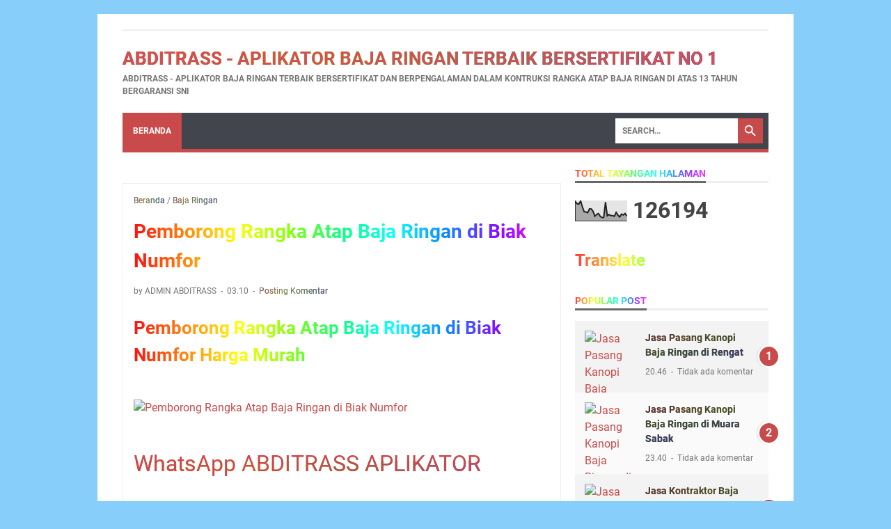

--- FILE ---
content_type: text/html; charset=UTF-8
request_url: https://bajaringanbogor-berkualitas.blogspot.com/b/stats?style=BLACK_TRANSPARENT&timeRange=ALL_TIME&token=APq4FmBn3v2gxarVnTS5b5aLBrzEmzd9O0FR16379i0DFfnpLPv36LtCxlJXjR45ZWHgzsuij_YygNey-l7XA0Zz7cfv_FhbeA
body_size: -29
content:
{"total":126194,"sparklineOptions":{"backgroundColor":{"fillOpacity":0.1,"fill":"#000000"},"series":[{"areaOpacity":0.3,"color":"#202020"}]},"sparklineData":[[0,91],[1,80],[2,79],[3,94],[4,65],[5,43],[6,42],[7,39],[8,57],[9,56],[10,45],[11,22],[12,30],[13,35],[14,22],[15,16],[16,17],[17,88],[18,24],[19,30],[20,25],[21,25],[22,22],[23,40],[24,27],[25,19],[26,32],[27,28],[28,35],[29,23]],"nextTickMs":1800000}

--- FILE ---
content_type: text/javascript; charset=UTF-8
request_url: https://bajaringanbogor-berkualitas.blogspot.com/feeds/posts/default?orderby=published&alt=json-in-script&callback=showlatestpostswiththumbs
body_size: 79689
content:
// API callback
showlatestpostswiththumbs({"version":"1.0","encoding":"UTF-8","feed":{"xmlns":"http://www.w3.org/2005/Atom","xmlns$openSearch":"http://a9.com/-/spec/opensearchrss/1.0/","xmlns$blogger":"http://schemas.google.com/blogger/2008","xmlns$georss":"http://www.georss.org/georss","xmlns$gd":"http://schemas.google.com/g/2005","xmlns$thr":"http://purl.org/syndication/thread/1.0","id":{"$t":"tag:blogger.com,1999:blog-1141871205235373357"},"updated":{"$t":"2024-12-18T19:33:07.004-08:00"},"category":[{"term":"Baja Ringan"}],"title":{"type":"text","$t":"Abditrass - Aplikator Baja Ringan Terbaik Bersertifikat No 1"},"subtitle":{"type":"html","$t":"Abditrass - Aplikator Baja Ringan Terbaik Bersertifikat dan Berpengalaman dalam Kontruksi Rangka Atap Baja Ringan di atas 13 Tahun Bergaransi SNI"},"link":[{"rel":"http://schemas.google.com/g/2005#feed","type":"application/atom+xml","href":"https:\/\/bajaringanbogor-berkualitas.blogspot.com\/feeds\/posts\/default"},{"rel":"self","type":"application/atom+xml","href":"https:\/\/www.blogger.com\/feeds\/1141871205235373357\/posts\/default?alt=json-in-script\u0026orderby=published"},{"rel":"alternate","type":"text/html","href":"https:\/\/bajaringanbogor-berkualitas.blogspot.com\/"},{"rel":"hub","href":"http://pubsubhubbub.appspot.com/"},{"rel":"next","type":"application/atom+xml","href":"https:\/\/www.blogger.com\/feeds\/1141871205235373357\/posts\/default?alt=json-in-script\u0026start-index=26\u0026max-results=25\u0026orderby=published"}],"author":[{"name":{"$t":"ADMIN ABDITRASS"},"uri":{"$t":"http:\/\/www.blogger.com\/profile\/12348758116477699310"},"email":{"$t":"noreply@blogger.com"},"gd$image":{"rel":"http://schemas.google.com/g/2005#thumbnail","width":"30","height":"32","src":"\/\/blogger.googleusercontent.com\/img\/b\/R29vZ2xl\/AVvXsEjOLJYKr5bix7NdFp62x-t2ZlE2btouHgOFKmm6ao-8mkAMUpcH9IxQXNK99ju8uXTWaHFl298gC6o0Qv1gbvi61QD3OlqP1yS1R2Ymsxvw3Hq2D5r10HKado1uJUiO\/s104\/logo+cv+abditrass.jpg"}}],"generator":{"version":"7.00","uri":"http://www.blogger.com","$t":"Blogger"},"openSearch$totalResults":{"$t":"2350"},"openSearch$startIndex":{"$t":"1"},"openSearch$itemsPerPage":{"$t":"25"},"entry":[{"id":{"$t":"tag:blogger.com,1999:blog-1141871205235373357.post-277244530489096515"},"published":{"$t":"2006-02-08T02:45:00.000-08:00"},"updated":{"$t":"2023-04-12T11:00:11.086-07:00"},"category":[{"scheme":"http://www.blogger.com/atom/ns#","term":"Baja Ringan"}],"title":{"type":"text","$t":"Jasa Pasang Kanopi Baja Ringan di Gunung Kidul"},"content":{"type":"html","$t":"\u003Ch2\u003EJasa Pasang Kanopi Baja Ringan di Gunung Kidul Terbaik\u003C\/h2\u003E\u003Cp\u003E\u003Ca href=\"https:\/\/abditrass.co.id\/id\/wp-content\/uploads\/2023\/04\/image_downloader_1679049580797.jpg\"\u003E\u003Cimg decoding=\"async\" loading=\"lazy\" class=\"aligncenter wp-image-11 size-full\" src=\"https:\/\/abditrass.co.id\/id\/wp-content\/uploads\/2023\/04\/image_downloader_1679049580797.jpg\" alt=\"Jasa Pasang Kanopi Baja Ringan di Gunung Kidul\" width=\"768\" height=\"1280\" srcset=\"https:\/\/abditrass.co.id\/id\/wp-content\/uploads\/2023\/04\/image_downloader_1679049580797.jpg 768w, https:\/\/abditrass.co.id\/id\/wp-content\/uploads\/2023\/04\/image_downloader_1679049580797-180x300.jpg 180w, https:\/\/abditrass.co.id\/id\/wp-content\/uploads\/2023\/04\/image_downloader_1679049580797-614x1024.jpg 614w\" sizes=\"(max-width: 768px) 100vw, 768px\" \/\u003E\u003C\/a\u003E\u003C\/p\u003E\u003Cp style=\"text-align: center;\"\u003E\u003Ca href=\"https:\/\/call.abditrass.co.id\"\u003E\u003Cspan style=\"font-size: 24pt;\"\u003EWhatsApp Kami\u003C\/span\u003E\u003C\/a\u003E\u003C\/p\u003E\u003Cp\u003ESumber : \u003Ca href=\"https:\/\/bajaringan.abditrass.co.id\"\u003EAplikator Baja Ringan\u003C\/a\u003E\u003C\/p\u003E\u003Cp\u003E\u003Ca href=\"https:\/\/www.google.com\/url?sa=t\u0026amp;source=web\u0026amp;rct=j\u0026amp;url=https:\/\/www.bajaringan.abditrass.co.id\/\u0026amp;ved=2ahUKEwjP5_zy1Z_-AhUP1zgGHSOdCdwQFnoECAgQAQ\u0026amp;usg=AOvVaw2gZ_O7hmLtWFJgtGTwqmoI\"\u003EBaja ringan\u003C\/a\u003E ialah material yang banyak diaplikasikan dalam konstruksi bangunan modern. Material ini terbuat dari baja berkualitas tinggi yg dirancang untuk menjadikan energi yg sama dengan baja konvensional, tetapi dengan berat yang lebih ringan dan tarif yang lebih efisien. Tapi, padahal baja ringan mempunyai keunggulan yg banyak, tetap saja pemasangannya sepatutnya dilaksanakan dengan hati-hati dan menggunakan aplikator yg terbaik agar walhasil maksimal. Salah satu Jasa Pasang Kanopi Baja Ringan di Gunung Kidul terbaik di Indonesia saat ini yakni ABDITRASS.\u003C\/p\u003E\u003Cp\u003EABDITRASS merupakan perusahaan yang mengkhususkan diri dalam pemasangan dan distribusi baja ringan. Perusahaan ini telah beroperasi selama lebih dari 10 tahun dan telah menjadi salah satu perusahaan terkemuka dalam industri ini. ABDITRASS memiliki tim ahli yang berpengalaman dalam pemasangan baja ringan dan menggunakan kelengkapan dan teknologi terupdate untuk memutuskan bahwa setiap proyek pemasangan baja ringan dijalankan dengan presisi dan kwalitas yang tinggi.\u003C\/p\u003E\u003Cp\u003ESalah satu keunggulan ABDITRASS sebagai Jasa Pasang Kanopi Baja Ringan di Gunung Kidul terbaik yakni pilihan material yg disediakan. Perusahaan ini menyediakan bermacam-macam variasi baja ringan dengan pelbagai ukuran dan spesifikasi sesuai keperluan klien. Selain itu, ABDITRASS juga menyediakan aksesori yg dibutuhkan untuk memasang baja ringan, seperti baut dan mur serta alat pemasangan baja ringan yg inovatif.\u003C\/p\u003E\u003Ch3 style=\"text-align: center;\"\u003EJasa Pasang Kanopi Baja Ringan di Gunung Kidul Bersertifikat\u003C\/h3\u003E\u003Cp style=\"text-align: center;\"\u003E\u003Ca href=\"https:\/\/abditrass.co.id\/id\/wp-content\/uploads\/2023\/04\/image_downloader_1679049570534.jpg\"\u003E\u003Cimg decoding=\"async\" loading=\"lazy\" class=\"aligncenter size-full wp-image-13\" src=\"https:\/\/abditrass.co.id\/id\/wp-content\/uploads\/2023\/04\/image_downloader_1679049570534.jpg\" alt=\"Jasa Pasang Kanopi Baja Ringan di Gunung Kidul\" width=\"810\" height=\"1080\" srcset=\"https:\/\/abditrass.co.id\/id\/wp-content\/uploads\/2023\/04\/image_downloader_1679049570534.jpg 810w, https:\/\/abditrass.co.id\/id\/wp-content\/uploads\/2023\/04\/image_downloader_1679049570534-225x300.jpg 225w, https:\/\/abditrass.co.id\/id\/wp-content\/uploads\/2023\/04\/image_downloader_1679049570534-768x1024.jpg 768w\" sizes=\"(max-width: 810px) 100vw, 810px\" \/\u003E\u003C\/a\u003E\u003Ca href=\"https:\/\/abditrass.co.id\/id\/wp-content\/uploads\/2023\/04\/image_downloader_1679049586293.jpg\"\u003E\u003Cimg decoding=\"async\" loading=\"lazy\" class=\"aligncenter size-full wp-image-12\" src=\"https:\/\/abditrass.co.id\/id\/wp-content\/uploads\/2023\/04\/image_downloader_1679049586293.jpg\" alt=\"Jasa Pasang Kanopi Baja Ringan di Gunung Kidul\" width=\"300\" height=\"400\" srcset=\"https:\/\/abditrass.co.id\/id\/wp-content\/uploads\/2023\/04\/image_downloader_1679049586293.jpg 300w, https:\/\/abditrass.co.id\/id\/wp-content\/uploads\/2023\/04\/image_downloader_1679049586293-225x300.jpg 225w\" sizes=\"(max-width: 300px) 100vw, 300px\" \/\u003E\u003C\/a\u003E\u003C\/p\u003E\u003Cp\u003EABDITRASS juga mempunyai jangkauan pelayanan yang luas di Indonesia, sehingga memudahkan klien untuk menerima layanan Jasa Pasang Kanopi Baja Ringan di Gunung Kidul terbaik, terlepas dari lokasi mereka. Perusahaan ini memiliki kantor pusat di Jakarta dan cabang di sebagian kota besar seperti Surabaya, Medan, dan Makassar.\u003C\/p\u003E\u003Cp\u003ETidak hanya itu, ABDITRASS juga mempunyai keunggulan dalam hal pelayanan dan komitmen kepada kualitas. Perusahaan ini senantiasa mengutamakan kepuasan pelanggan dengan memberikan layanan konsultasi free dan menawarkan harga yg berkompetisi. Selain itu, ABDITRASS juga menjamin kualitas pemasangan baja ringan yang dikerjakan dengan menggunakan bahan-bahan terbaik dan prosedur kerja yang ketat.\u003C\/p\u003E\u003Cp\u003EInti, ABDITRASS adalah salah satu Jasa Pasang Kanopi Baja Ringan di Gunung Kidul terbaik di Indonesia. Dengan alternatif material yg lengkap, pelayanan yg memuaskan, dan janji terhadap kwalitas yang tinggi, perusahaan ini telah membuktikan diri sebagai alternatif terbaik untuk pemasangan baja ringan. Jikalau Kamu sedang mencari Jasa Pasang Kanopi Baja Ringan di Gunung Kidul yg handal dan profesional, ABDITRASS ialah alternatif yang tepat untuk Anda.\u003C\/p\u003E\u003Ch2\u003EKeunggulan ABDITRASS\u003C\/h2\u003E\u003Cp\u003EABDITRASS mempunyai beberapa keunggulan sebagai Jasa Pasang Kanopi Baja Ringan di Gunung Kidul terbaik di Indonesia:\u003C\/p\u003E\u003Ch3\u003EPilihan Material yg Komplit\u003C\/h3\u003E\u003Cp\u003EABDITRASS menyediakan bermacam jenis baja ringan dengan berjenis-jenis ukuran dan spesifikasi pantas kebutuhan klien. Dengan memiliki opsi material yg komplit, klien dapat memilih material yang cocok dengan kebutuhan dan budget proyek mereka.\u003C\/p\u003E\u003Ch3\u003ETeknologi dan Kelengkapan Terbaru\u003C\/h3\u003E\u003Cp\u003EABDITRASS menerapkan perlengkapan dan teknologi terbaru untuk menetapkan bahwa setiap proyek pemasangan baja ringan dijalankan dengan presisi dan kualitas yang tinggi. Amati ini akan memutuskan bahwa hasil pemasangan akan bermutu dan tahan lama.\u003C\/p\u003E\u003Ch3\u003ETim Spesialis dan Berpengalaman\u003C\/h3\u003E\u003Cp\u003EABDITRASS memiliki tim pakar yg berpengalaman dalam pemasangan baja ringan. Regu ini telah berpengalaman dalam menangani proyek-proyek besar maupun kecil dengan hasil yg memuaskan.\u003C\/p\u003E\u003Ch3\u003EJangkauan Pelayanan yang Luas\u003C\/h3\u003E\u003Cp\u003EABDITRASS memiliki jangkauan pelayanan yang luas di Indonesia, sehingga mempermudah klien untuk menerima layanan Jasa Pasang Kanopi Baja Ringan di Gunung Kidul terbaik, terlepas dari lokasi mereka.\u003C\/p\u003E\u003Ch3\u003EPelayanan dan Komitmen Terhadap Kualitas\u003C\/h3\u003E\u003Cp\u003EABDITRASS senantiasa mengutamakan kepuasan pelanggan dengan memberikan layanan konsultasi cuma-cuma dan menawarkan harga yang bersaing. Selain itu, ABDITRASS juga menjamin kualitas pemasangan baja ringan yang dilaksanakan dengan memakai bahan-bahan terbaik dan prosedur kerja yg ketat. Amati ini akan menentukan bahwa hasil pemasangan akan berkwalitas dan bendung lama.\u003C\/p\u003E\u003Cp\u003EDengan keunggulan-keunggulan di atas, ABDITRASS sudah menandakan diri sebagai salah satu Jasa Pasang Kanopi Baja Ringan di Gunung Kidul terbaik di Indonesia. Klien bisa mempercayakan proyek pemasangan baja ringan mereka terhadap ABDITRASS untuk menerima hasil yg memuaskan dan berkualitas.\u003C\/p\u003E\u003Ch2\u003ECara pemesanan\u003C\/h2\u003E\u003Cp\u003EUntuk menjalankan pemesanan jasa pemasangan baja ringan dari ABDITRASS, Anda dapat mengikuti langkah-langkah berikut ini:\u003C\/p\u003E\u003Ch3\u003EKunjungi Laman atau Kios Kami\u003C\/h3\u003E\u003Cp\u003EKunjungi website sah ABDITRASS di bajaringan.abditrass.co.id untuk memperhatikan berita mengenai produk dan layanan yg disediakan.\u003C\/p\u003E\u003Ch3\u003EHubungi kontak customer service\u003C\/h3\u003E\u003Cp\u003EABDITRASS yang tertera di laman, atau kunjungi seketika kantor cabang ABDITRASS terdekat untuk menjalankan konsultasi dan pengorderan.\u003C\/p\u003E\u003Ch3\u003ESampaikan Kebutuhan\u003C\/h3\u003E\u003Cp\u003ESampaikan keperluan Kamu terhadap customer service ABDITRASS, seperti tipe material yg diharapkan, ukuran, dan spesifikasi lainnya. Customer service ABDITRASS akan memberikan rekomendasi dan solusi terbaik cocok dengan keperluan Anda.\u003C\/p\u003E\u003Ch3\u003EPersetujuan\u003C\/h3\u003E\u003Cp\u003ESesudah Kamu menyetujui rancangan pemasangan yang disediakan oleh ABDITRASS, karenanya akan dibuatkan surat perjanjian dan kesepakatan harga.\u003C\/p\u003E\u003Ch3\u003EPembayaran\u003C\/h3\u003E\u003Cp\u003ELakukan pembayaran layak dengan kesepakatan yg sudah disetujui.\u003C\/p\u003E\u003Ch3\u003EPemrosesan Pengorderan\u003C\/h3\u003E\u003Cp\u003EABDITRASS akan memproses pengorderan dan menjalankan pemasangan baja ringan sesuai dengan jadwal yg sudah disepakati.\u003C\/p\u003E\u003Ch3\u003EPengecekan Ahir\u003C\/h3\u003E\u003Cp\u003ESetelah proses pemasangan selesai, pihak ABDITRASS akan mengerjakan pengecekan dan penyerahan hasil pekerjaan kepada Kamu.\u003C\/p\u003E\u003Cp\u003EJika Kalian merasa ada kekurangan atau problem pada hasil pemasangan, lantas laporkan kepada pihak ABDITRASS untuk menerima solusi terbaik.\u003C\/p\u003E\u003Cp\u003EDengan mengikuti langkah-langkah di atas, Kalian dapat memesan jasa pemasangan baja ringan dari ABDITRASS dengan mudah dan terjamin kualitasnya. Jangan ragu untuk menghubungi customer service ABDITRASS apabila Anda memerlukan bantuan atau konsultasi lebih lanjut.\u003C\/p\u003E\u003Ch2\u003EFAQ\u003C\/h2\u003E\u003Cp\u003EBerikut yakni sebagian pertanyaan yang acap kali diajukan berkaitan dengan layanan ABDITRASS:\u003C\/p\u003E\u003Ch3\u003EApa itu baja ringan?\u003C\/h3\u003E\u003Cp\u003EBaja ringan yaitu tipe bahan bangunan yg terbuat dari baja bermutu tinggi dan diaplikasikan sebagai substitusi material konvensional seperti kayu atau besi.\u003C\/p\u003E\u003Ch3\u003EApa profit mengaplikasikan baja ringan?\u003C\/h3\u003E\u003Cp\u003EBaja ringan mempunyai banyak profit, antara lain: lebih ringan, lebih kuat, lebih bendung lama, lebih mudah dipasang, dan lebih ekonomis.\u003C\/p\u003E\u003Ch3\u003EApa jenis baja ringan yang tersedia di ABDITRASS?\u003C\/h3\u003E\u003Cp\u003EABDITRASS menyediakan bermacam macam baja ringan, antara lain: Atap Gelombang, C-Purlin, Hollow, Kanal C, Kanal U, dan Stud.\u003C\/p\u003E\u003Ch3\u003EApakah ABDITRASS melayani proyek di luar kota?\u003C\/h3\u003E\u003Cp\u003EYa, ABDITRASS melayani proyek di seluruh kawasan Indonesia.\u003C\/p\u003E\u003Ch3\u003EBerapa lama waktu yg diperlukan untuk melakukan pemasangan baja ringan?\u003C\/h3\u003E\u003Cp\u003EWaktu pemasangan baja ringan tergantung pada ukuran dan kompleksitas proyek. Namun, ABDITRASS berkomitmen untuk mengatasi proyek dalam waktu yang efisien dan dengan hasil yang memuaskan.\u003C\/p\u003E\u003Ch3\u003EApakah ABDITRASS memberikan garansi untuk pemasangan baja ringan?\u003C\/h3\u003E\u003Cp\u003EYa, ABDITRASS memberikan garansi untuk pemasangan baja ringan yg dilakukan oleh tim spesialis mereka. Garansi yg dikasih bervariasi tergantung pada variasi pemasangan dan material yang digunakan.\u003C\/p\u003E\u003Ch3\u003EApakah ABDITRASS memberikan layanan konsultasi dan desain?\u003C\/h3\u003E\u003Cp\u003EYa, ABDITRASS memberikan layanan konsultasi free dan menolong dalam mendesain proyek pemasangan baja ringan cocok keperluan klien.\u003C\/p\u003E\u003Ch3\u003EBagaimana metode memesan layanan pemasangan baja ringan dari ABDITRASS?\u003C\/h3\u003E\u003Cp\u003EAnda dapat menghubungi customer service ABDITRASS lewat website sah atau segera mengunjungi kantor cabang ABDITRASS terdekat untuk melakukan konsultasi dan pemesanan. Selanjutnya, Kamu bisa mengikuti langkah-langkah pemesanan yang telah diceritakan sebelumnya.\u003C\/p\u003E\u003Ch3\u003EApakah ABDITRASS menyediakan jasa pemeliharaan dan perbaikan untuk baja ringan?\u003C\/h3\u003E\u003Cp\u003EYa, ABDITRASS menyediakan jasa pemeliharaan dan perbaikan untuk baja ringan yg telah dipasang sebelumnya.\u003C\/p\u003E\u003Ch3\u003EApakah ABDITRASS mengaplikasikan material baja ringan berkwalitas tinggi?\u003C\/h3\u003E\u003Cp\u003EYa, ABDITRASS hanya menggunakan material baja ringan bermutu tinggi yg diproduksi oleh pabrik terpercaya dan telah teruji kualitasnya.\u003C\/p\u003E\u003Ch3\u003EBagaimana dengan harga pemasangan baja ringan di ABDITRASS?\u003C\/h3\u003E\u003Cp\u003EHarga pemasangan baja ringan di ABDITRASS bervariasi tergantung pada tipe dan jumlah material yang diterapkan, ukuran dan kompleksitas proyek, serta lokasi pemasangan. Melainkan, ABDITRASS menawarkan harga yg kompetitif dan relatif murah dengan kwalitas profesi yg terjamin.\u003C\/p\u003E\u003Ch3\u003EApakah ABDITRASS mempunyai sertifikasi atau lisensi legal?\u003C\/h3\u003E\u003Cp\u003EYa, ABDITRASS mempunyai sertifikasi dan lisensi sah dari institusi berhubungan, seperti SNI, ISO, dan lainnya, sehingga menjamin kwalitas pekerjaan dan keamanan dalam pemasangan baja ringan.\u003C\/p\u003E\u003Ch3\u003EApakah ABDITRASS memiliki regu spesialis yang terlatih dan berpengalaman dalam pemasangan baja ringan?\u003C\/h3\u003E\u003Cp\u003EYa, ABDITRASS mempunyai regu ahli yg terlatih dan berpengalaman dalam pemasangan baja ringan, sehingga dapat memberikan hasil profesi yang terbaik dan memuaskan.\u003C\/p\u003E\u003Ch3\u003EApakah ABDITRASS mempunyai layanan purna jual?\u003C\/h3\u003E\u003Cp\u003EYa, ABDITRASS mempunyai layanan purna jual yg siap membantu dalam menangani keluhan atau situasi sulit yg terjadi setelah pemasangan baja ringan.\u003C\/p\u003E\u003Ch3\u003EBagaimana sistem menghubungi customer service ABDITRASS?\u003C\/h3\u003E\u003Cp\u003EKamu dapat menghubungi customer service ABDITRASS melalui website legal di bajaringan.abditrass.co.id atau segera mengunjungi kantor cabang ABDITRASS terdekat. Kecuali itu, ABDITRASS juga menyediakan layanan kontak lewat telepon dan surat elektronik yg tertera di web resmi.\u003C\/p\u003E\u003Ch2\u003ECara pembayaran\u003C\/h2\u003E\u003Cp\u003EABDITRASS menyediakan beberapa alternatif metode pembayaran untuk memudahkan klien dalam melakukan pembayaran. Sebagian cara pembayaran yg tersedia antara lain:\u003C\/p\u003E\u003Ch3\u003ETransfer Bank\u003C\/h3\u003E\u003Cp\u003EPembayaran bisa dijalankan via transfer antarbank atau ATM ke rekening ABDITRASS yang telah disediakan.\u003C\/p\u003E\u003Ch3\u003EVirtual Account\u003C\/h3\u003E\u003Cp\u003EABDITRASS menyediakan virtual account yang dapat diterapkan untuk melaksanakan pembayaran melalui internet banking atau mobile banking.\u003C\/p\u003E\u003Ch3\u003EKartu Kredit\u003C\/h3\u003E\u003Cp\u003EPembayaran juga bisa dilakukan dengan mengaplikasikan kartu kredit, seperti Visa atau Mastercard.\u003C\/p\u003E\u003Ch3\u003ECash On Delivery (COD)\u003C\/h3\u003E\u003Cp\u003EUntuk kawasan tertentu, ABDITRASS menyediakan layanan pembayaran dengan sistem Cash On Delivery, dimana pembayaran dikerjakan saat barang atau jasa sudah diterima.\u003C\/p\u003E\u003Cp\u003EKlien bisa memilih sistem pembayaran yg paling mudah dan layak dengan kebutuhan. Sesudah melaksanakan pembayaran, klien akan mendapatkan bukti pembayaran dan invoice sebagai petunjuk terima pembayaran.\u003C\/p\u003E\u003Ch2\u003EPrasyarat dan Ketentuan\u003C\/h2\u003E\u003Cp\u003EBerikut yakni beberapa persyaratan dan ketentuan pemakaian jasa ABDITRASS:\u003C\/p\u003E\u003Ch3\u003EPemesanan dan Konfirmasi\u003C\/h3\u003E\u003Cp\u003Ea. Klien wajib memberikan berita yang terang dan komplit mengenai proyek yang diorder.\u003Cbr \/\u003Eb. Konfirmasi pemesanan mesti dilakukan secara tertulis dan disetujui oleh kedua belah pihak.\u003C\/p\u003E\u003Ch3\u003EPembayaran\u003C\/h3\u003E\u003Cp\u003Ea. Klien semestinya mengerjakan pembayaran sebelum jadwal pemasangan atau pengiriman barang.\u003Cbr \/\u003Eb. Jumlah pembayaran sepatutnya pantas dengan kesepakatan yg telah disepakati oleh kedua belah pihak.\u003Cbr \/\u003Ec. Jikalau terdapat keterlambatan pembayaran, karenanya ABDITRASS mempunyai hak menunda atau membatalkan pemesanan.\u003C\/p\u003E\u003Ch3\u003EPemasangan atau Pengiriman Barang\u003C\/h3\u003E\u003Cp\u003Ea. ABDITRASS akan melakukan pemasangan atau pengiriman barang pantas dengan kesepakatan yang telah disetujui.\u003Cbr \/\u003Eb. Bila terdapat perubahan jadwal pemasangan atau pengiriman barang, maka ABDITRASS akan memberitahukan kepada klien secara tertulis.\u003C\/p\u003E\u003Ch3\u003EGaransi\u003C\/h3\u003E\u003Cp\u003Ea. ABDITRASS memberikan garansi atas pekerjaan pemasangan yg dikerjakan, tetapi garansi tak berlaku seandainya kerusakan terjadi imbas unsur eksternal, seperti petaka alam atau kerusakan yang disebabkan oleh klien.\u003Cbr \/\u003Eb. Garansi juga tidak berlaku sekiranya terjadi perubahan pada struktur bangunan atau pengaplikasian material lain yg tak dianjurkan oleh ABDITRASS.\u003C\/p\u003E\u003Ch3\u003EPembatalan Pesanan\u003C\/h3\u003E\u003Cp\u003Ea. Klien dapat melaksanakan pembatalan orderan sebelum dilakukan pemasangan atau pengiriman barang, melainkan akan dikenakan tarif pembatalan layak dengan kesepakatan yg telah disetujui.\u003Cbr \/\u003Eb. Sekiranya pemasangan atau pengiriman barang sudah dilakukan, karenanya pembatalan orderan tidak akan diterima.\u003C\/p\u003E\u003Ch3\u003EHukum yang Berlaku\u003C\/h3\u003E\u003Cp\u003Ea. Prasyarat dan ketetapan penggunaan jasa ABDITRASS dibatasi oleh aturan Indonesia.\u003Cbr \/\u003Eb. Kalau terjadi perselisihan antara kedua belah pihak, karenanya akan diatasi melalui progres mediasi atau arbitrase yang dibatasi oleh aturan Indonesia.\u003C\/p\u003E\u003Cp\u003EKlien diinginkan membaca dan memahami dengan bagus syarat dan ketentuan pemakaian jasa ABDITRASS sebelum mengerjakan pemesanan. Seandainya ada pertanyaan atau linglung mengenai syarat dan ketetapan hal yang demikian, klien dapat menghubungi customer service ABDITRASS untuk mendapatkan penjelasan lebih lanjut.\u003C\/p\u003E\u003Ch2\u003EAlur Survey\u003C\/h2\u003E\u003Cp\u003EBerikut ialah alur kerja lazim yg dikerjakan oleh ABDITRASS dalam memberikan jasa aplikasi baja ringan kepada klien:\u003C\/p\u003E\u003Ch3\u003EKonsultasi dan Survey Menurut\u003C\/h3\u003E\u003Cp\u003Ea. Klien menghubungi ABDITRASS untuk melakukan konsultasi mengenai proyek yang berkeinginan dikerjakan.\u003Cbr \/\u003Eb. ABDITRASS melaksanakan survei lapangan untuk mengenal kebutuhan klien dan kondisi lokasi proyek.\u003C\/p\u003E\u003Ch3\u003EDesain dan Perhitungan\u003C\/h3\u003E\u003Cp\u003Ea. Sesudah info dari klien dan hasil survei lapangan, ABDITRASS mengerjakan desain dan perhitungan untuk memastikan macam baja ringan dan jumlah material yg diperlukan.\u003Cbr \/\u003Eb. ABDITRASS juga memberikan rekomendasi mengenai desain struktur baja ringan yang cocok dengan kebutuhan klien.\u003C\/p\u003E\u003Ch3\u003EPembuatan dan Pengiriman Material\u003C\/h3\u003E\u003Cp\u003Ea. Sesudah desain dan perhitungan selesai, ABDITRASS memesan dan memproduksi material baja ringan sesuai dengan keperluan proyek.\u003Cbr \/\u003Eb. Material yang telah diproduksi akan dikirimkan ke lokasi proyek.\u003C\/p\u003E\u003Ch3\u003EPemasangan Baja Ringan\u003C\/h3\u003E\u003Cp\u003Ea. Setelah material baja ringan sampai di lokasi proyek, ABDITRASS melakukan pemasangan sesuai dengan desain yang sudah disepakati bersama klien.\u003Cbr \/\u003Eb. Pemasangan dilakukan dengan memakai teknik yg pas dan memandang keselamatan kerja.\u003C\/p\u003E\u003Ch3\u003EPengecekan dan Penyelesaian\u003C\/h3\u003E\u003Cp\u003Ea. Setelah pemasangan selesai dijalankan, ABDITRASS menjalankan pengecekan untuk mempertimbangkan bahwa seluruh material sudah dipasang dengan benar dan struktur baja ringan berfungsi dengan baik.\u003Cbr \/\u003Eb. Kalau terdapat kekurangan atau kerusakan, ABDITRASS akan lantas mengerjakan perbaikan untuk memecahkan proyek.\u003C\/p\u003E\u003Ch3\u003EPenyerahan Hasil\u003C\/h3\u003E\u003Cp\u003Ea. Setelah proyek selesai dijalankan, ABDITRASS menyerahkan hasil pekerjaan terhadap klien.\u003Cbr \/\u003Eb. Klien juga akan mendapatkan dokumen-dokumen berhubungan, seperti faktur dan akta garansi.\u003C\/p\u003E\u003Cp\u003EAlur kerja tersebut dapat berbeda-beda tergantung pada ragam proyek dan kebutuhan klien. Namun, ABDITRASS senantiasa berusaha untuk memberikan pelayanan terbaik dan menjamin kualitas dari tiap-tiap pekerjaan yang dilaksanakan.\u003C\/p\u003E\u003Ch2\u003EBagus memilih Jasa Pasang Kanopi Baja Ringan di Gunung Kidul yg Perhatikan\u003C\/h2\u003E\u003Cp\u003EBerikut yakni beberapa kiat yg bisa menolong Kalian dalam memilih Jasa Pasang Kanopi Baja Ringan di Gunung Kidul yang baik:\u003C\/p\u003E\u003Ch3\u003ECek Pengalaman dan Keahlian\u003C\/h3\u003E\u003Cp\u003EPastikan Jasa Pasang Kanopi Baja Ringan di Gunung Kidul yang Kamu pilih memiliki pengalaman dan keahlian yg memadai dalam menjalankan pekerjaan. Anda dapat mengecek portofolio proyek yang pernah dikerjakan oleh aplikator hal yg demikian atau mencari referensi dari klien-klien sebelumnya.\u003C\/p\u003E\u003Ch3\u003EKualitas Kwalitas Material\u003C\/h3\u003E\u003Cp\u003EPastikan Jasa Pasang Kanopi Baja Ringan di Gunung Kidul yang Kalian pilih menggunakan material yg berkwalitas dan layak standar. Material baja ringan yang bagus bisa menjamin energi dan ketahanan struktur bangunan.\u003C\/p\u003E\u003Ch3\u003ECek Perhatikan Perusahaan\u003C\/h3\u003E\u003Cp\u003EPastikan Jasa Pasang Kanopi Baja Ringan di Gunung Kidul yg Kalian pilih mempunyai keabsahan yg lengkap, seperti izin usaha dan sertifikasi dari badan-badan yg memiliki wewenang. Perhatikan ini akan menjamin bahwa pekerjaan yg dilaksanakan cocok dengan standar dan tidak menimbulkan persoalan aturan di kemudian hari.\u003C\/p\u003E\u003Ch3\u003EMutu Harga yang Ditawarkan\u003C\/h3\u003E\u003Cp\u003EJangan senantiasa tergiur harga murah.Pastikan harga yang ditawarkan sesuai dengan kualitas profesi yang akan dilakukan. Harga yg terlalu murah dapat saja mengindikasikan pengaplikasian material yang tak berkwalitas atau pengerjaan yg kurang profesional.\u003C\/p\u003E\u003Ch3\u003EKualitas Garansi yang Ditawarkan\u003C\/h3\u003E\u003Cp\u003EPastikan Jasa Pasang Kanopi Baja Ringan di Gunung Kidul yg Anda pilih memberikan garansi untuk pekerjaan yg dikerjakan. Garansi ini akan memberikan perlindungan dan jaminan terhadap Kamu bahwa pekerjaan yang dilakukan mempunyai kualitas yang baik dan bisa bertahan dalam bentang waktu yang lama.\u003C\/p\u003E\u003Ch3\u003ECek Ketersediaan dan Kapasitas\u003C\/h3\u003E\u003Cp\u003EPastikan Jasa Pasang Kanopi Baja Ringan di Gunung Kidul yang Anda pilih bisa mengatasi proyek Anda dalam waktu yang diinginkan. Kecuali itu, pastikan aplikator tersebut memiliki kapasitas yg cukup untuk menangani proyek Kamu dengan bagus.\u003C\/p\u003E\u003Ch3\u003EBerkomunikasi dengan\u003C\/h3\u003E\u003Cp\u003EPastikan Anda dapat berkomunikasi dengan bagus dengan Jasa Pasang Kanopi Baja Ringan di Gunung Kidul yang Kalian pilih. Aplikator yang baik akan senantiasa memberikan isu dan mengedukasi Anda mengenai pelaksanaan pelaksanaan proyek.\u003C\/p\u003E\u003Ch3\u003EPilih yang Terpercaya\u003C\/h3\u003E\u003Cp\u003ETerakhir, pastikan Jasa Pasang Kanopi Baja Ringan di Gunung Kidul yang Anda pilih merupakan orang atau perusahaan yg terpercaya dan bisa diandalkan. Kamu bisa mencari isu dari berjenis-jenis sumber atau meminta anjuran dari orang-orang terdekat yg pernah menerapkan jasa Jasa Pasang Kanopi Baja Ringan di Gunung Kidul.\u003C\/p\u003E\u003Cp\u003EDengan memperhatikan tips-kiat di atas, Anda dapat memilih Jasa Pasang Kanopi Baja Ringan di Gunung Kidul yang dapat memberikan pelayanan dan hasil yg terbaik untuk proyek Kamu.\u003C\/p\u003E\u003Cp\u003EPost \u003Ca href=\"https:\/\/bajaringan.abditrass.co.id\"\u003EAplikator Baja Ringan\u003C\/a\u003E : \u003Ca href=\"https:\/\/seo.abditrass.co.id\"\u003EJasa SEO\u003C\/a\u003E \u0026#8211; \u003Ca href=\"https:\/\/abdurrohmanseo.my.id\"\u003EAbdurrohman Abdillah\u003C\/a\u003E\u003C\/p\u003E"},"link":[{"rel":"replies","type":"application/atom+xml","href":"https:\/\/bajaringanbogor-berkualitas.blogspot.com\/feeds\/277244530489096515\/comments\/default","title":"Posting Komentar"},{"rel":"replies","type":"text/html","href":"https:\/\/bajaringanbogor-berkualitas.blogspot.com\/2006\/02\/jasa-pasang-kanopi-baja-ringan-di_8.html#comment-form","title":"0 Komentar"},{"rel":"edit","type":"application/atom+xml","href":"https:\/\/www.blogger.com\/feeds\/1141871205235373357\/posts\/default\/277244530489096515"},{"rel":"self","type":"application/atom+xml","href":"https:\/\/www.blogger.com\/feeds\/1141871205235373357\/posts\/default\/277244530489096515"},{"rel":"alternate","type":"text/html","href":"https:\/\/bajaringanbogor-berkualitas.blogspot.com\/2006\/02\/jasa-pasang-kanopi-baja-ringan-di_8.html","title":"Jasa Pasang Kanopi Baja Ringan di Gunung Kidul"}],"author":[{"name":{"$t":"ADMIN ABDITRASS"},"uri":{"$t":"http:\/\/www.blogger.com\/profile\/12348758116477699310"},"email":{"$t":"noreply@blogger.com"},"gd$image":{"rel":"http://schemas.google.com/g/2005#thumbnail","width":"30","height":"32","src":"\/\/blogger.googleusercontent.com\/img\/b\/R29vZ2xl\/AVvXsEjOLJYKr5bix7NdFp62x-t2ZlE2btouHgOFKmm6ao-8mkAMUpcH9IxQXNK99ju8uXTWaHFl298gC6o0Qv1gbvi61QD3OlqP1yS1R2Ymsxvw3Hq2D5r10HKado1uJUiO\/s104\/logo+cv+abditrass.jpg"}}],"thr$total":{"$t":"0"}},{"id":{"$t":"tag:blogger.com,1999:blog-1141871205235373357.post-920800230881973856"},"published":{"$t":"2006-02-07T20:46:00.000-08:00"},"updated":{"$t":"2023-04-12T11:00:11.324-07:00"},"category":[{"scheme":"http://www.blogger.com/atom/ns#","term":"Baja Ringan"}],"title":{"type":"text","$t":"Jasa Pasang Kanopi Baja Ringan di Rengat"},"content":{"type":"html","$t":"\u003Ch2\u003EJasa Pasang Kanopi Baja Ringan di Rengat Terbaik\u003C\/h2\u003E\u003Cp\u003E\u003Ca href=\"https:\/\/abditrass.co.id\/id\/wp-content\/uploads\/2023\/04\/image_downloader_1679049580797.jpg\"\u003E\u003Cimg decoding=\"async\" loading=\"lazy\" class=\"aligncenter wp-image-11 size-full\" src=\"https:\/\/abditrass.co.id\/id\/wp-content\/uploads\/2023\/04\/image_downloader_1679049580797.jpg\" alt=\"Jasa Pasang Kanopi Baja Ringan di Rengat\" width=\"768\" height=\"1280\" srcset=\"https:\/\/abditrass.co.id\/id\/wp-content\/uploads\/2023\/04\/image_downloader_1679049580797.jpg 768w, https:\/\/abditrass.co.id\/id\/wp-content\/uploads\/2023\/04\/image_downloader_1679049580797-180x300.jpg 180w, https:\/\/abditrass.co.id\/id\/wp-content\/uploads\/2023\/04\/image_downloader_1679049580797-614x1024.jpg 614w\" sizes=\"(max-width: 768px) 100vw, 768px\" \/\u003E\u003C\/a\u003E\u003C\/p\u003E\u003Cp style=\"text-align: center;\"\u003E\u003Ca href=\"https:\/\/call.abditrass.co.id\"\u003E\u003Cspan style=\"font-size: 24pt;\"\u003EWhatsApp Kami\u003C\/span\u003E\u003C\/a\u003E\u003C\/p\u003E\u003Cp\u003ESumber : \u003Ca href=\"https:\/\/bajaringan.abditrass.co.id\"\u003EAplikator Baja Ringan\u003C\/a\u003E\u003C\/p\u003E\u003Cp\u003E\u003Ca href=\"https:\/\/www.google.com\/url?sa=t\u0026amp;source=web\u0026amp;rct=j\u0026amp;url=https:\/\/www.bajaringan.abditrass.co.id\/\u0026amp;ved=2ahUKEwjP5_zy1Z_-AhUP1zgGHSOdCdwQFnoECAgQAQ\u0026amp;usg=AOvVaw2gZ_O7hmLtWFJgtGTwqmoI\"\u003EBaja ringan\u003C\/a\u003E merupakan material yg banyak digunakan dalam konstruksi bangunan modern. Material ini terbuat dari baja berkualitas tinggi yg dirancang untuk menciptakan tenaga yang sama dengan baja konvensional, namun dengan berat yang lebih ringan dan biaya yg lebih efisien. Tapi, padahal baja ringan memiliki keunggulan yg banyak, tetap saja pemasangannya seharusnya dilakukan dengan hati-hati dan menerapkan aplikator yg terbaik agar akibatnya maksimal. Salah satu Jasa Pasang Kanopi Baja Ringan di Rengat terbaik di Indonesia saat ini adalah ABDITRASS.\u003C\/p\u003E\u003Cp\u003EABDITRASS merupakan perusahaan yg mengkhususkan diri dalam pemasangan dan distribusi baja ringan. Perusahaan ini telah beroperasi selama lebih dari 10 tahun dan sudah menjadi salah satu perusahaan terkemuka dalam industri ini. ABDITRASS mempunyai tim ahli yg berpengalaman dalam pemasangan baja ringan dan memakai perlengkapan dan teknologi terbaru untuk memastikan bahwa tiap-tiap proyek pemasangan baja ringan dikerjakan dengan presisi dan mutu yang tinggi.\u003C\/p\u003E\u003Cp\u003ESalah satu keunggulan ABDITRASS sebagai Jasa Pasang Kanopi Baja Ringan di Rengat terbaik ialah alternatif material yg disediakan. Perusahaan ini menyediakan beragam macam baja ringan dengan berbagai ukuran dan spesifikasi sesuai kebutuhan klien. Selain itu, ABDITRASS juga menyediakan aksesori yang diperlukan untuk memasang baja ringan, seperti baut dan mur serta alat pemasangan baja ringan yang inovatif.\u003C\/p\u003E\u003Ch3 style=\"text-align: center;\"\u003EJasa Pasang Kanopi Baja Ringan di Rengat Bersertifikat\u003C\/h3\u003E\u003Cp style=\"text-align: center;\"\u003E\u003Ca href=\"https:\/\/abditrass.co.id\/id\/wp-content\/uploads\/2023\/04\/image_downloader_1679049570534.jpg\"\u003E\u003Cimg decoding=\"async\" loading=\"lazy\" class=\"aligncenter size-full wp-image-13\" src=\"https:\/\/abditrass.co.id\/id\/wp-content\/uploads\/2023\/04\/image_downloader_1679049570534.jpg\" alt=\"Jasa Pasang Kanopi Baja Ringan di Rengat\" width=\"810\" height=\"1080\" srcset=\"https:\/\/abditrass.co.id\/id\/wp-content\/uploads\/2023\/04\/image_downloader_1679049570534.jpg 810w, https:\/\/abditrass.co.id\/id\/wp-content\/uploads\/2023\/04\/image_downloader_1679049570534-225x300.jpg 225w, https:\/\/abditrass.co.id\/id\/wp-content\/uploads\/2023\/04\/image_downloader_1679049570534-768x1024.jpg 768w\" sizes=\"(max-width: 810px) 100vw, 810px\" \/\u003E\u003C\/a\u003E\u003Ca href=\"https:\/\/abditrass.co.id\/id\/wp-content\/uploads\/2023\/04\/image_downloader_1679049586293.jpg\"\u003E\u003Cimg decoding=\"async\" loading=\"lazy\" class=\"aligncenter size-full wp-image-12\" src=\"https:\/\/abditrass.co.id\/id\/wp-content\/uploads\/2023\/04\/image_downloader_1679049586293.jpg\" alt=\"Jasa Pasang Kanopi Baja Ringan di Rengat\" width=\"300\" height=\"400\" srcset=\"https:\/\/abditrass.co.id\/id\/wp-content\/uploads\/2023\/04\/image_downloader_1679049586293.jpg 300w, https:\/\/abditrass.co.id\/id\/wp-content\/uploads\/2023\/04\/image_downloader_1679049586293-225x300.jpg 225w\" sizes=\"(max-width: 300px) 100vw, 300px\" \/\u003E\u003C\/a\u003E\u003C\/p\u003E\u003Cp\u003EABDITRASS juga memiliki jangkauan pelayanan yg luas di Indonesia, sehingga memudahkan klien untuk mendapatkan layanan Jasa Pasang Kanopi Baja Ringan di Rengat terbaik, terlepas dari lokasi mereka. Perusahaan ini mempunyai kantor pusat di Jakarta dan cabang di beberapa kota besar seperti Surabaya, Medan, dan Makassar.\u003C\/p\u003E\u003Cp\u003ETidak cuma itu, ABDITRASS juga memiliki keunggulan dalam hal pelayanan dan komitmen terhadap kwalitas. Perusahaan ini senantiasa mengutamakan kepuasan pelanggan dengan memberikan layanan konsultasi cuma-cuma dan menawarkan harga yang bersaing. Selain itu, ABDITRASS juga menjamin kualitas pemasangan baja ringan yg dikerjakan dengan menerapkan bahan-bahan terbaik dan prosedur kerja yg ketat.\u003C\/p\u003E\u003Cp\u003EInti, ABDITRASS yaitu salah satu Jasa Pasang Kanopi Baja Ringan di Rengat terbaik di Indonesia. Dengan pilihan material yg lengkap, pelayanan yang memuaskan, dan komitmen terhadap kualitas yang tinggi, perusahaan ini sudah menandakan diri sebagai pilihan terbaik untuk pemasangan baja ringan. Bila Kalian sedang mencari Jasa Pasang Kanopi Baja Ringan di Rengat yg handal dan profesional, ABDITRASS adalah alternatif yang tepat untuk Kalian.\u003C\/p\u003E\u003Ch2\u003EKeunggulan ABDITRASS\u003C\/h2\u003E\u003Cp\u003EABDITRASS memiliki sebagian keunggulan sebagai Jasa Pasang Kanopi Baja Ringan di Rengat terbaik di Indonesia:\u003C\/p\u003E\u003Ch3\u003EOpsi Material yg Lengkap\u003C\/h3\u003E\u003Cp\u003EABDITRASS menyediakan beraneka jenis baja ringan dengan beragam ukuran dan spesifikasi sesuai keperluan klien. Dengan memiliki alternatif material yang lengkap, klien dapat memilih material yang pantas dengan kebutuhan dan budget proyek mereka.\u003C\/p\u003E\u003Ch3\u003ETeknologi dan Perlengkapan Terkini\u003C\/h3\u003E\u003Cp\u003EABDITRASS menggunakan kelengkapan dan teknologi terkini untuk mempertimbangkan bahwa tiap-tiap proyek pemasangan baja ringan dilakukan dengan presisi dan mutu yang tinggi. Observasi ini akan menentukan bahwa hasil pemasangan akan berkwalitas dan tahan lama.\u003C\/p\u003E\u003Ch3\u003ETim Pakar dan Berpengalaman\u003C\/h3\u003E\u003Cp\u003EABDITRASS memiliki tim ahli yg berpengalaman dalam pemasangan baja ringan. Regu ini telah berpengalaman dalam menangani proyek-proyek besar maupun kecil dengan hasil yg memuaskan.\u003C\/p\u003E\u003Ch3\u003EJangkauan Pelayanan yang Luas\u003C\/h3\u003E\u003Cp\u003EABDITRASS memiliki jangkauan pelayanan yang luas di Indonesia, sehingga memudahkan klien untuk menerima layanan Jasa Pasang Kanopi Baja Ringan di Rengat terbaik, terlepas dari lokasi mereka.\u003C\/p\u003E\u003Ch3\u003EPelayanan dan Komitmen Kepada Kwalitas\u003C\/h3\u003E\u003Cp\u003EABDITRASS selalu mengutamakan kepuasan pelanggan dengan memberikan layanan konsultasi gratis dan menawarkan harga yang berkompetisi. Selain itu, ABDITRASS juga menjamin kualitas pemasangan baja ringan yg dijalankan dengan menggunakan bahan-bahan terbaik dan prosedur kerja yang ketat. Observasi ini akan memastikan bahwa hasil pemasangan akan berkwalitas dan tahan lama.\u003C\/p\u003E\u003Cp\u003EDengan keunggulan-keunggulan di atas, ABDITRASS sudah membuktikan diri sebagai salah satu Jasa Pasang Kanopi Baja Ringan di Rengat terbaik di Indonesia. Klien dapat mempercayakan proyek pemasangan baja ringan mereka kepada ABDITRASS untuk menerima hasil yang memuaskan dan berkwalitas.\u003C\/p\u003E\u003Ch2\u003ECara pengorderan\u003C\/h2\u003E\u003Cp\u003EUntuk melakukan pemesanan jasa pemasangan baja ringan dari ABDITRASS, Kalian bisa mengikuti langkah-langkah berikut ini:\u003C\/p\u003E\u003Ch3\u003EKunjungi Laman atau Kios Kami\u003C\/h3\u003E\u003Cp\u003EKunjungi laman legal ABDITRASS di bajaringan.abditrass.co.id untuk mengamati informasi mengenai produk dan layanan yg disediakan.\u003C\/p\u003E\u003Ch3\u003EHubungi kontak customer service\u003C\/h3\u003E\u003Cp\u003EABDITRASS yg tertera di website, atau kunjungi seketika kantor cabang ABDITRASS terdekat untuk menjalankan konsultasi dan pemesanan.\u003C\/p\u003E\u003Ch3\u003ESampaikan Keperluan\u003C\/h3\u003E\u003Cp\u003ESampaikan kebutuhan Kamu terhadap customer service ABDITRASS, seperti variasi material yang diharapkan, ukuran, dan spesifikasi lainnya. Customer service ABDITRASS akan memberikan rekomendasi dan solusi terbaik sesuai dengan keperluan Anda.\u003C\/p\u003E\u003Ch3\u003EPersetujuan\u003C\/h3\u003E\u003Cp\u003ESetelah Anda menyetujui rancangan pemasangan yg disediakan oleh ABDITRASS, maka akan dibuatkan surat perjanjian dan kesepakatan harga.\u003C\/p\u003E\u003Ch3\u003EPembayaran\u003C\/h3\u003E\u003Cp\u003ELakukan pembayaran cocok dengan kesepakatan yang telah disetujui.\u003C\/p\u003E\u003Ch3\u003EPemrosesan Pengorderan\u003C\/h3\u003E\u003Cp\u003EABDITRASS akan memproses pengorderan dan menjalankan pemasangan baja ringan layak dengan jadwal yang telah disepakati.\u003C\/p\u003E\u003Ch3\u003EPengecekan Ahir\u003C\/h3\u003E\u003Cp\u003ESetelah pengerjaan pemasangan selesai, pihak ABDITRASS akan mengerjakan pengecekan dan penyerahan hasil pekerjaan kepada Kamu.\u003C\/p\u003E\u003Cp\u003EBila Kamu merasa ada kekurangan atau keadaan sulit pada hasil pemasangan, segera laporkan kepada pihak ABDITRASS untuk mendapatkan solusi terbaik.\u003C\/p\u003E\u003Cp\u003EDengan mengikuti langkah-langkah di atas, Anda bisa memesan jasa pemasangan baja ringan dari ABDITRASS dengan gampang dan terjamin kualitasnya. Jangan ragu untuk menghubungi customer service ABDITRASS jika Anda memerlukan bantuan atau konsultasi lebih lanjut.\u003C\/p\u003E\u003Ch2\u003EFAQ\u003C\/h2\u003E\u003Cp\u003EBerikut merupakan sebagian pertanyaan yg acap kali diajukan terkait dengan layanan ABDITRASS:\u003C\/p\u003E\u003Ch3\u003EApa itu baja ringan?\u003C\/h3\u003E\u003Cp\u003EBaja ringan merupakan macam bahan bangunan yg terbuat dari baja berkualitas tinggi dan diaplikasikan sebagai pengganti material konvensional seperti kayu atau besi.\u003C\/p\u003E\u003Ch3\u003EApa profit memakai baja ringan?\u003C\/h3\u003E\u003Cp\u003EBaja ringan mempunyai banyak profit, antara lain: lebih ringan, lebih kuat, lebih bendung lama, lebih gampang dipasang, dan lebih ekonomis.\u003C\/p\u003E\u003Ch3\u003EApa jenis baja ringan yang tersedia di ABDITRASS?\u003C\/h3\u003E\u003Cp\u003EABDITRASS menyediakan berjenis-jenis jenis baja ringan, antara lain: Atap Gelombang, C-Purlin, Hollow, Kanal C, Kanal U, dan Stud.\u003C\/p\u003E\u003Ch3\u003EApakah ABDITRASS melayani proyek di luar kota?\u003C\/h3\u003E\u003Cp\u003EYa, ABDITRASS melayani proyek di seluruh wilayah Indonesia.\u003C\/p\u003E\u003Ch3\u003EBerapa lama waktu yang diperlukan untuk melakukan pemasangan baja ringan?\u003C\/h3\u003E\u003Cp\u003EWaktu pemasangan baja ringan tergantung pada ukuran dan kompleksitas proyek. Melainkan, ABDITRASS bersepakat untuk mengatasi proyek dalam waktu yg efisien dan dengan hasil yang memuaskan.\u003C\/p\u003E\u003Ch3\u003EApakah ABDITRASS memberikan garansi untuk pemasangan baja ringan?\u003C\/h3\u003E\u003Cp\u003EYa, ABDITRASS memberikan garansi untuk pemasangan baja ringan yg dikerjakan oleh tim pakar mereka. Garansi yg diberikan bervariasi tergantung pada macam pemasangan dan material yang diterapkan.\u003C\/p\u003E\u003Ch3\u003EApakah ABDITRASS memberikan layanan konsultasi dan desain?\u003C\/h3\u003E\u003Cp\u003EYa, ABDITRASS memberikan layanan konsultasi free dan menolong dalam mendesain proyek pemasangan baja ringan layak keperluan klien.\u003C\/p\u003E\u003Ch3\u003EBagaimana cara mengorder layanan pemasangan baja ringan dari ABDITRASS?\u003C\/h3\u003E\u003Cp\u003EAnda dapat menghubungi customer service ABDITRASS via situs sah atau lantas mengunjungi kantor cabang ABDITRASS terdekat untuk melaksanakan konsultasi dan pengorderan. Berikutnya, Kalian bisa meniru langkah-langkah pemesanan yang sudah disebutkan sebelumnya.\u003C\/p\u003E\u003Ch3\u003EApakah ABDITRASS menyediakan jasa pemeliharaan dan perbaikan untuk baja ringan?\u003C\/h3\u003E\u003Cp\u003EYa, ABDITRASS menyediakan jasa pemeliharaan dan perbaikan untuk baja ringan yg sudah dipasang sebelumnya.\u003C\/p\u003E\u003Ch3\u003EApakah ABDITRASS memakai material baja ringan bermutu tinggi?\u003C\/h3\u003E\u003Cp\u003EYa, ABDITRASS cuma mengaplikasikan material baja ringan berkualitas tinggi yg diproduksi oleh pabrik terpercaya dan telah teruji kualitasnya.\u003C\/p\u003E\u003Ch3\u003EBagaimana dengan harga pemasangan baja ringan di ABDITRASS?\u003C\/h3\u003E\u003Cp\u003EHarga pemasangan baja ringan di ABDITRASS bervariasi tergantung pada variasi dan jumlah material yg diaplikasikan, ukuran dan kompleksitas proyek, serta lokasi pemasangan. Tetapi, ABDITRASS menawarkan harga yg kompetitif dan relatif murah dengan kwalitas profesi yang terjamin.\u003C\/p\u003E\u003Ch3\u003EApakah ABDITRASS mempunyai sertifikasi atau lisensi sah?\u003C\/h3\u003E\u003Cp\u003EYa, ABDITRASS memiliki sertifikasi dan lisensi legal dari institusi berhubungan, seperti SNI, ISO, dan lainnya, sehingga menjamin kualitas profesi dan keamanan dalam pemasangan baja ringan.\u003C\/p\u003E\u003Ch3\u003EApakah ABDITRASS mempunyai regu ahli yg terlatih dan berpengalaman dalam pemasangan baja ringan?\u003C\/h3\u003E\u003Cp\u003EYa, ABDITRASS mempunyai tim pakar yg terlatih dan berpengalaman dalam pemasangan baja ringan, sehingga bisa memberikan hasil profesi yg terbaik dan memuaskan.\u003C\/p\u003E\u003Ch3\u003EApakah ABDITRASS memiliki layanan purna jual?\u003C\/h3\u003E\u003Cp\u003EYa, ABDITRASS memiliki layanan purna jual yg siap menolong dalam menangani keluhan atau situasi sulit yg terjadi sesudah pemasangan baja ringan.\u003C\/p\u003E\u003Ch3\u003EBagaimana sistem menghubungi customer service ABDITRASS?\u003C\/h3\u003E\u003Cp\u003EAnda dapat menghubungi customer service ABDITRASS melewati situs legal di bajaringan.abditrass.co.id atau seketika mengunjungi kantor cabang ABDITRASS terdekat. Selain itu, ABDITRASS juga menyediakan layanan kontak melalui telepon dan email yang tertera di situs legal.\u003C\/p\u003E\u003Ch2\u003ESistem pembayaran\u003C\/h2\u003E\u003Cp\u003EABDITRASS menyediakan beberapa opsi sistem pembayaran untuk memudahkan klien dalam mengerjakan pembayaran. Sebagian metode pembayaran yg tersedia antara lain:\u003C\/p\u003E\u003Ch3\u003ETransfer Bank\u003C\/h3\u003E\u003Cp\u003EPembayaran dapat dikerjakan melewati transfer antarbank atau ATM ke rekening ABDITRASS yang telah disediakan.\u003C\/p\u003E\u003Ch3\u003EVirtual Account\u003C\/h3\u003E\u003Cp\u003EABDITRASS menyediakan virtual account yang bisa diterapkan untuk melakukan pembayaran via dunia online banking atau mobile banking.\u003C\/p\u003E\u003Ch3\u003EKartu Kredit\u003C\/h3\u003E\u003Cp\u003EPembayaran juga dapat dilaksanakan dengan mengaplikasikan kartu kredit, seperti Visa atau Mastercard.\u003C\/p\u003E\u003Ch3\u003ECash On Delivery (COD)\u003C\/h3\u003E\u003Cp\u003EUntuk wilayah tertentu, ABDITRASS menyediakan layanan pembayaran dengan sistem Cash On Delivery, dimana pembayaran dikerjakan saat barang atau jasa telah diterima.\u003C\/p\u003E\u003Cp\u003EKlien bisa memilih metode pembayaran yg paling mudah dan sesuai dengan keperluan. Setelah melaksanakan pembayaran, klien akan menerima bukti pembayaran dan invoice sebagai petunjuk terima pembayaran.\u003C\/p\u003E\u003Ch2\u003EPersyaratan dan Ketetapan\u003C\/h2\u003E\u003Cp\u003EBerikut ialah beberapa prasyarat dan ketetapan penerapan jasa ABDITRASS:\u003C\/p\u003E\u003Ch3\u003EPengorderan dan Konfirmasi\u003C\/h3\u003E\u003Cp\u003Ea. Klien wajib memberikan informasi yang jelas dan lengkap mengenai proyek yg diorder.\u003Cbr \/\u003Eb. Konfirmasi pengorderan mesti dikerjakan secara tertulis dan disetujui oleh kedua belah pihak.\u003C\/p\u003E\u003Ch3\u003EPembayaran\u003C\/h3\u003E\u003Cp\u003Ea. Klien harus mengerjakan pembayaran sebelum jadwal pemasangan atau pengiriman barang.\u003Cbr \/\u003Eb. Jumlah pembayaran harus pantas dengan kesepakatan yang sudah disepakati oleh kedua belah pihak.\u003Cbr \/\u003Ec. Apabila terdapat keterlambatan pembayaran, maka ABDITRASS berhak menunda atau membatalkan pengorderan.\u003C\/p\u003E\u003Ch3\u003EPemasangan atau Pengiriman Barang\u003C\/h3\u003E\u003Cp\u003Ea. ABDITRASS akan menjalankan pemasangan atau pengiriman barang cocok dengan kesepakatan yang sudah disetujui.\u003Cbr \/\u003Eb. Apabila terdapat perubahan jadwal pemasangan atau pengiriman barang, karenanya ABDITRASS akan memberitahukan terhadap klien secara tertulis.\u003C\/p\u003E\u003Ch3\u003EGaransi\u003C\/h3\u003E\u003Cp\u003Ea. ABDITRASS memberikan garansi atas profesi pemasangan yg dikerjakan, tapi garansi tak berlaku sekiranya kerusakan terjadi imbas unsur eksternal, seperti bencana alam atau kerusakan yang disebabkan oleh klien.\u003Cbr \/\u003Eb. Garansi juga tidak berlaku bila terjadi perubahan pada struktur bangunan atau pemakaian material lain yang tidak direkomendasikan oleh ABDITRASS.\u003C\/p\u003E\u003Ch3\u003EPembatalan Pesanan\u003C\/h3\u003E\u003Cp\u003Ea. Klien dapat menjalankan pembatalan orderan sebelum dilaksanakan pemasangan atau pengiriman barang, tetapi akan dikenakan biaya pembatalan layak dengan kesepakatan yg telah disetujui.\u003Cbr \/\u003Eb. Kalau pemasangan atau pengiriman barang telah dilaksanakan, karenanya pembatalan orderan tak akan diterima.\u003C\/p\u003E\u003Ch3\u003ETata yang Berlaku\u003C\/h3\u003E\u003Cp\u003Ea. Persyaratan dan ketentuan pemakaian jasa ABDITRASS dikuasai oleh hukum Indonesia.\u003Cbr \/\u003Eb. Sekiranya terjadi konflik antara kedua belah pihak, maka akan dituntaskan lewat pengerjaan mediasi atau arbitrase yg dibatasi oleh tata tertib Indonesia.\u003C\/p\u003E\u003Cp\u003EKlien diharapkan membaca dan memahami dengan bagus prasyarat dan ketetapan pengaplikasian jasa ABDITRASS sebelum mengerjakan pemesanan. Jika ada pertanyaan atau kebingungan mengenai syarat dan ketetapan hal yg demikian, klien dapat menghubungi customer service ABDITRASS untuk menerima penjelasan lebih lanjut.\u003C\/p\u003E\u003Ch2\u003EAlur Survey\u003C\/h2\u003E\u003Cp\u003EBerikut adalah alur kerja lazim yg dilakukan oleh ABDITRASS dalam memberikan jasa aplikasi baja ringan kepada klien:\u003C\/p\u003E\u003Ch3\u003EKonsultasi dan Kuesioner Berdasarkan\u003C\/h3\u003E\u003Cp\u003Ea. Klien menghubungi ABDITRASS untuk mengerjakan konsultasi mengenai proyek yg ingin dikerjakan.\u003Cbr \/\u003Eb. ABDITRASS melakukan survei lapangan untuk mengenal kebutuhan klien dan situasi lokasi proyek.\u003C\/p\u003E\u003Ch3\u003EDesain dan Perhitungan\u003C\/h3\u003E\u003Cp\u003Ea. Setelah info dari klien dan hasil survei lapangan, ABDITRASS menjalankan desain dan perhitungan untuk mempertimbangkan variasi baja ringan dan jumlah material yang diperlukan.\u003Cbr \/\u003Eb. ABDITRASS juga memberikan saran mengenai desain struktur baja ringan yg pantas dengan kebutuhan klien.\u003C\/p\u003E\u003Ch3\u003EPembuatan dan Pengiriman Material\u003C\/h3\u003E\u003Cp\u003Ea. Sesudah desain dan perhitungan selesai, ABDITRASS memesan dan memproduksi material baja ringan cocok dengan kebutuhan proyek.\u003Cbr \/\u003Eb. Material yg sudah diproduksi akan dikirimkan ke lokasi proyek.\u003C\/p\u003E\u003Ch3\u003EPemasangan Baja Ringan\u003C\/h3\u003E\u003Cp\u003Ea. Setelah material baja ringan sampai di lokasi proyek, ABDITRASS melakukan pemasangan layak dengan desain yang telah disepakati bersama klien.\u003Cbr \/\u003Eb. Pemasangan dikerjakan dengan memakai teknik yang pas dan memperhatikan keselamatan kerja.\u003C\/p\u003E\u003Ch3\u003EPengecekan dan Penyelesaian\u003C\/h3\u003E\u003Cp\u003Ea. Setelah pemasangan selesai dilaksanakan, ABDITRASS menjalankan pengecekan untuk mempertimbangkan bahwa seluruh material telah dipasang dengan benar dan struktur baja ringan berfungsi dengan baik.\u003Cbr \/\u003Eb. Apabila terdapat kekurangan atau kerusakan, ABDITRASS akan seketika mengerjakan pembetulan untuk menyelesaikan proyek.\u003C\/p\u003E\u003Ch3\u003EPenyerahan Hasil\u003C\/h3\u003E\u003Cp\u003Ea. Setelah proyek selesai dilakukan, ABDITRASS menyerahkan hasil pekerjaan terhadap klien.\u003Cbr \/\u003Eb. Klien juga akan menerima dokumen-dokumen terkait, seperti faktur dan akta garansi.\u003C\/p\u003E\u003Cp\u003EAlur kerja hal yang demikian bisa berbeda-beda tergantung pada jenis proyek dan keperluan klien. Namun, ABDITRASS selalu berupaya untuk memberikan pelayanan terbaik dan menjamin kwalitas dari setiap profesi yang dilakukan.\u003C\/p\u003E\u003Ch2\u003EBagus memilih Jasa Pasang Kanopi Baja Ringan di Rengat yg Perhatikan\u003C\/h2\u003E\u003Cp\u003EBerikut adalah beberapa tips yang bisa menolong Kalian dalam memilih Jasa Pasang Kanopi Baja Ringan di Rengat yang bagus:\u003C\/p\u003E\u003Ch3\u003ECek Pengalaman dan Keahlian\u003C\/h3\u003E\u003Cp\u003EPastikan Jasa Pasang Kanopi Baja Ringan di Rengat yg Kamu pilih memiliki pengalaman dan keahlian yang memadai dalam menjalankan pekerjaan. Kalian dapat mengecek portofolio proyek yang pernah dijalankan oleh aplikator hal yg demikian atau mencari referensi dari klien-klien sebelumnya.\u003C\/p\u003E\u003Ch3\u003EMutu Mutu Material\u003C\/h3\u003E\u003Cp\u003EPastikan Jasa Pasang Kanopi Baja Ringan di Rengat yg Kamu pilih menerapkan material yang bermutu dan pantas standar. Material baja ringan yang bagus dapat menjamin tenaga dan ketahanan struktur bangunan.\u003C\/p\u003E\u003Ch3\u003ECek Observasi Perusahaan\u003C\/h3\u003E\u003Cp\u003EPastikan Jasa Pasang Kanopi Baja Ringan di Rengat yg Anda pilih mempunyai keabsahan yg lengkap, seperti izin usaha dan sertifikasi dari badan-badan yg berwenang. Amati ini akan menjamin bahwa pekerjaan yang dikerjakan cocok dengan standar dan tak memunculkan problem peraturan di kemudian hari.\u003C\/p\u003E\u003Ch3\u003EMutu Harga yang Ditawarkan\u003C\/h3\u003E\u003Cp\u003EJangan senantiasa tergiur harga murah.Pastikan harga yg ditawarkan sesuai dengan kualitas pekerjaan yang akan dilakukan. Harga yg terlalu murah bisa saja mengindikasikan penggunaan material yang tidak berkwalitas atau progres yang kurang profesional.\u003C\/p\u003E\u003Ch3\u003EMutu Garansi yang Ditawarkan\u003C\/h3\u003E\u003Cp\u003EPastikan Jasa Pasang Kanopi Baja Ringan di Rengat yang Kamu pilih memberikan garansi untuk pekerjaan yg dikerjakan. Garansi ini akan memberikan perlindungan dan jaminan terhadap Kalian bahwa pekerjaan yg dilaksanakan mempunyai kualitas yang bagus dan bisa bertahan dalam jangka waktu yg lama.\u003C\/p\u003E\u003Ch3\u003ECek Ketersediaan dan Kapasitas\u003C\/h3\u003E\u003Cp\u003EPastikan Jasa Pasang Kanopi Baja Ringan di Rengat yang Anda pilih bisa menuntaskan proyek Kamu dalam waktu yg diharapkan. Selain itu, pastikan aplikator tersebut mempunyai kapasitas yang cukup untuk menangani proyek Kalian dengan baik.\u003C\/p\u003E\u003Ch3\u003EBerkomunikasi dengan\u003C\/h3\u003E\u003Cp\u003EPastikan Anda dapat berkomunikasi dengan baik dengan Jasa Pasang Kanopi Baja Ringan di Rengat yg Anda pilih. Aplikator yang bagus akan senantiasa memberikan berita dan mengedukasi Anda mengenai progres proses proyek.\u003C\/p\u003E\u003Ch3\u003EPilih yang Terpercaya\u003C\/h3\u003E\u003Cp\u003ETerakhir, pastikan Jasa Pasang Kanopi Baja Ringan di Rengat yang Anda pilih yaitu orang atau perusahaan yang terpercaya dan bisa dipercaya. Kamu dapat mencari kabar dari pelbagai sumber atau meminta rekomendasi dari orang-orang terdekat yg pernah memakai jasa Jasa Pasang Kanopi Baja Ringan di Rengat.\u003C\/p\u003E\u003Cp\u003EDengan memandang kiat-tips di atas, Kamu bisa memilih Jasa Pasang Kanopi Baja Ringan di Rengat yg dapat memberikan pelayanan dan hasil yang terbaik untuk proyek Kalian.\u003C\/p\u003E\u003Cp\u003EPost \u003Ca href=\"https:\/\/bajaringan.abditrass.co.id\"\u003EAplikator Baja Ringan\u003C\/a\u003E : \u003Ca href=\"https:\/\/seo.abditrass.co.id\"\u003EJasa SEO\u003C\/a\u003E \u0026#8211; \u003Ca href=\"https:\/\/abdurrohmanseo.my.id\"\u003EAbdurrohman Abdillah\u003C\/a\u003E\u003C\/p\u003E"},"link":[{"rel":"replies","type":"application/atom+xml","href":"https:\/\/bajaringanbogor-berkualitas.blogspot.com\/feeds\/920800230881973856\/comments\/default","title":"Posting Komentar"},{"rel":"replies","type":"text/html","href":"https:\/\/bajaringanbogor-berkualitas.blogspot.com\/2006\/02\/jasa-pasang-kanopi-baja-ringan-di-rengat.html#comment-form","title":"0 Komentar"},{"rel":"edit","type":"application/atom+xml","href":"https:\/\/www.blogger.com\/feeds\/1141871205235373357\/posts\/default\/920800230881973856"},{"rel":"self","type":"application/atom+xml","href":"https:\/\/www.blogger.com\/feeds\/1141871205235373357\/posts\/default\/920800230881973856"},{"rel":"alternate","type":"text/html","href":"https:\/\/bajaringanbogor-berkualitas.blogspot.com\/2006\/02\/jasa-pasang-kanopi-baja-ringan-di-rengat.html","title":"Jasa Pasang Kanopi Baja Ringan di Rengat"}],"author":[{"name":{"$t":"ADMIN ABDITRASS"},"uri":{"$t":"http:\/\/www.blogger.com\/profile\/12348758116477699310"},"email":{"$t":"noreply@blogger.com"},"gd$image":{"rel":"http://schemas.google.com/g/2005#thumbnail","width":"30","height":"32","src":"\/\/blogger.googleusercontent.com\/img\/b\/R29vZ2xl\/AVvXsEjOLJYKr5bix7NdFp62x-t2ZlE2btouHgOFKmm6ao-8mkAMUpcH9IxQXNK99ju8uXTWaHFl298gC6o0Qv1gbvi61QD3OlqP1yS1R2Ymsxvw3Hq2D5r10HKado1uJUiO\/s104\/logo+cv+abditrass.jpg"}}],"thr$total":{"$t":"0"}},{"id":{"$t":"tag:blogger.com,1999:blog-1141871205235373357.post-3382406177346975467"},"published":{"$t":"2006-02-07T19:19:00.000-08:00"},"updated":{"$t":"2023-04-12T11:00:11.567-07:00"},"category":[{"scheme":"http://www.blogger.com/atom/ns#","term":"Baja Ringan"}],"title":{"type":"text","$t":"Tukang Pemasangan Rangka Atap Baja Ringan di Bojonegoro"},"content":{"type":"html","$t":"\u003Ch2\u003ETukang Pemasangan Rangka Atap Baja Ringan di Bojonegoro Terbaik\u003C\/h2\u003E\u003Cp\u003E\u003Ca href=\"https:\/\/abditrass.co.id\/id\/wp-content\/uploads\/2023\/04\/image_downloader_1679049580797.jpg\"\u003E\u003Cimg decoding=\"async\" loading=\"lazy\" class=\"aligncenter wp-image-11 size-full\" src=\"https:\/\/abditrass.co.id\/id\/wp-content\/uploads\/2023\/04\/image_downloader_1679049580797.jpg\" alt=\"Tukang Pemasangan Rangka Atap Baja Ringan di Bojonegoro\" width=\"768\" height=\"1280\" srcset=\"https:\/\/abditrass.co.id\/id\/wp-content\/uploads\/2023\/04\/image_downloader_1679049580797.jpg 768w, https:\/\/abditrass.co.id\/id\/wp-content\/uploads\/2023\/04\/image_downloader_1679049580797-180x300.jpg 180w, https:\/\/abditrass.co.id\/id\/wp-content\/uploads\/2023\/04\/image_downloader_1679049580797-614x1024.jpg 614w\" sizes=\"(max-width: 768px) 100vw, 768px\" \/\u003E\u003C\/a\u003E\u003C\/p\u003E\u003Cp style=\"text-align: center;\"\u003E\u003Ca href=\"https:\/\/call.abditrass.co.id\"\u003E\u003Cspan style=\"font-size: 24pt;\"\u003EWhatsApp Kami\u003C\/span\u003E\u003C\/a\u003E\u003C\/p\u003E\u003Cp\u003ESumber : \u003Ca href=\"https:\/\/bajaringan.abditrass.co.id\"\u003EAplikator Baja Ringan\u003C\/a\u003E\u003C\/p\u003E\u003Cp\u003E\u003Ca href=\"https:\/\/www.google.com\/url?sa=t\u0026amp;source=web\u0026amp;rct=j\u0026amp;url=https:\/\/www.bajaringan.abditrass.co.id\/\u0026amp;ved=2ahUKEwjP5_zy1Z_-AhUP1zgGHSOdCdwQFnoECAgQAQ\u0026amp;usg=AOvVaw2gZ_O7hmLtWFJgtGTwqmoI\"\u003EBaja ringan\u003C\/a\u003E yaitu material yang banyak diterapkan dalam konstruksi bangunan modern. Material ini terbuat dari baja berkwalitas tinggi yang dirancang untuk mewujudkan tenaga yang sama dengan baja konvensional, namun dengan berat yang lebih ringan dan biaya yg lebih efisien. Melainkan, walaupun baja ringan mempunyai keunggulan yg banyak, konsisten saja pemasangannya semestinya dikerjakan dengan hati-hati dan menerapkan aplikator yg terbaik supaya alhasil optimal. Salah satu Tukang Pemasangan Rangka Atap Baja Ringan di Bojonegoro terbaik di Indonesia dikala ini ialah ABDITRASS.\u003C\/p\u003E\u003Cp\u003EABDITRASS adalah perusahaan yang mengkhususkan diri dalam pemasangan dan distribusi baja ringan. Perusahaan ini telah beroperasi selama lebih dari 10 tahun dan telah menjadi salah satu perusahaan terkemuka dalam industri ini. ABDITRASS memiliki tim spesialis yg berpengalaman dalam pemasangan baja ringan dan mengaplikasikan peralatan dan teknologi terbaru untuk memutuskan bahwa tiap-tiap proyek pemasangan baja ringan dilakukan dengan presisi dan kualitas yg tinggi.\u003C\/p\u003E\u003Cp\u003ESalah satu keunggulan ABDITRASS sebagai Tukang Pemasangan Rangka Atap Baja Ringan di Bojonegoro terbaik merupakan alternatif material yg disediakan. Perusahaan ini menyediakan beragam macam baja ringan dengan berbagai ukuran dan spesifikasi pantas keperluan klien. Kecuali itu, ABDITRASS juga menyediakan aksesori yang diperlukan untuk memasang baja ringan, seperti baut dan mur serta alat pemasangan baja ringan yg inovatif.\u003C\/p\u003E\u003Ch3 style=\"text-align: center;\"\u003ETukang Pemasangan Rangka Atap Baja Ringan di Bojonegoro Bersertifikat\u003C\/h3\u003E\u003Cp style=\"text-align: center;\"\u003E\u003Ca href=\"https:\/\/abditrass.co.id\/id\/wp-content\/uploads\/2023\/04\/image_downloader_1679049570534.jpg\"\u003E\u003Cimg decoding=\"async\" loading=\"lazy\" class=\"aligncenter size-full wp-image-13\" src=\"https:\/\/abditrass.co.id\/id\/wp-content\/uploads\/2023\/04\/image_downloader_1679049570534.jpg\" alt=\"Tukang Pemasangan Rangka Atap Baja Ringan di Bojonegoro\" width=\"810\" height=\"1080\" srcset=\"https:\/\/abditrass.co.id\/id\/wp-content\/uploads\/2023\/04\/image_downloader_1679049570534.jpg 810w, https:\/\/abditrass.co.id\/id\/wp-content\/uploads\/2023\/04\/image_downloader_1679049570534-225x300.jpg 225w, https:\/\/abditrass.co.id\/id\/wp-content\/uploads\/2023\/04\/image_downloader_1679049570534-768x1024.jpg 768w\" sizes=\"(max-width: 810px) 100vw, 810px\" \/\u003E\u003C\/a\u003E\u003Ca href=\"https:\/\/abditrass.co.id\/id\/wp-content\/uploads\/2023\/04\/image_downloader_1679049586293.jpg\"\u003E\u003Cimg decoding=\"async\" loading=\"lazy\" class=\"aligncenter size-full wp-image-12\" src=\"https:\/\/abditrass.co.id\/id\/wp-content\/uploads\/2023\/04\/image_downloader_1679049586293.jpg\" alt=\"Tukang Pemasangan Rangka Atap Baja Ringan di Bojonegoro\" width=\"300\" height=\"400\" srcset=\"https:\/\/abditrass.co.id\/id\/wp-content\/uploads\/2023\/04\/image_downloader_1679049586293.jpg 300w, https:\/\/abditrass.co.id\/id\/wp-content\/uploads\/2023\/04\/image_downloader_1679049586293-225x300.jpg 225w\" sizes=\"(max-width: 300px) 100vw, 300px\" \/\u003E\u003C\/a\u003E\u003C\/p\u003E\u003Cp\u003EABDITRASS juga memiliki jangkauan pelayanan yg luas di Indonesia, sehingga mempermudah klien untuk menerima layanan Tukang Pemasangan Rangka Atap Baja Ringan di Bojonegoro terbaik, terlepas dari lokasi mereka. Perusahaan ini mempunyai kantor pusat di Jakarta dan cabang di sebagian kota besar seperti Surabaya, Medan, dan Makassar.\u003C\/p\u003E\u003Cp\u003ETidak cuma itu, ABDITRASS juga mempunyai keunggulan dalam hal pelayanan dan komitmen kepada kualitas. Perusahaan ini selalu mengutamakan kepuasan pelanggan dengan memberikan layanan konsultasi cuma-cuma dan menawarkan harga yang berkompetisi. Selain itu, ABDITRASS juga menjamin mutu pemasangan baja ringan yang dijalankan dengan menerapkan bahan-bahan terbaik dan prosedur kerja yg ketat.\u003C\/p\u003E\u003Cp\u003EKesimpulannya, ABDITRASS adalah salah satu Tukang Pemasangan Rangka Atap Baja Ringan di Bojonegoro terbaik di Indonesia. Dengan opsi material yang lengkap, pelayanan yang memuaskan, dan janji kepada mutu yg tinggi, perusahaan ini telah menandakan diri sebagai opsi terbaik untuk pemasangan baja ringan. Kalau Anda sedang mencari Tukang Pemasangan Rangka Atap Baja Ringan di Bojonegoro yang handal dan profesional, ABDITRASS ialah opsi yg pas untuk Kalian.\u003C\/p\u003E\u003Ch2\u003EKeunggulan ABDITRASS\u003C\/h2\u003E\u003Cp\u003EABDITRASS memiliki sebagian keunggulan sebagai Tukang Pemasangan Rangka Atap Baja Ringan di Bojonegoro terbaik di Indonesia:\u003C\/p\u003E\u003Ch3\u003EPilihan Material yg Komplit\u003C\/h3\u003E\u003Cp\u003EABDITRASS menyediakan berbagai tipe baja ringan dengan berbagai ukuran dan spesifikasi cocok keperluan klien. Dengan mempunyai opsi material yg lengkap, klien dapat memilih material yg cocok dengan kebutuhan dan budget proyek mereka.\u003C\/p\u003E\u003Ch3\u003ETeknologi dan Peralatan Terbaru\u003C\/h3\u003E\u003Cp\u003EABDITRASS mengaplikasikan peralatan dan teknologi terbaru untuk menentukan bahwa tiap-tiap proyek pemasangan baja ringan dijalankan dengan presisi dan kwalitas yang tinggi. Perhatikan ini akan mempertimbangkan bahwa hasil pemasangan akan berkwalitas dan tahan lama.\u003C\/p\u003E\u003Ch3\u003ETim Pakar dan Berpengalaman\u003C\/h3\u003E\u003Cp\u003EABDITRASS memiliki regu pakar yg berpengalaman dalam pemasangan baja ringan. Tim ini telah berpengalaman dalam menangani proyek-proyek besar maupun kecil dengan hasil yg memuaskan.\u003C\/p\u003E\u003Ch3\u003EJangkauan Pelayanan yang Luas\u003C\/h3\u003E\u003Cp\u003EABDITRASS memiliki jangkauan pelayanan yang luas di Indonesia, sehingga memudahkan klien untuk menerima layanan Tukang Pemasangan Rangka Atap Baja Ringan di Bojonegoro terbaik, terlepas dari lokasi mereka.\u003C\/p\u003E\u003Ch3\u003EPelayanan dan Janji Kepada Kualitas\u003C\/h3\u003E\u003Cp\u003EABDITRASS selalu mengutamakan kepuasan pelanggan dengan memberikan layanan konsultasi cuma-cuma dan menawarkan harga yang bersaing. Selain itu, ABDITRASS juga menjamin kwalitas pemasangan baja ringan yang dilakukan dengan menerapkan bahan-bahan terbaik dan prosedur kerja yg ketat. Observasi ini akan memutuskan bahwa hasil pemasangan akan bermutu dan tahan lama.\u003C\/p\u003E\u003Cp\u003EDengan keunggulan-keunggulan di atas, ABDITRASS telah membuktikan diri sebagai salah satu Tukang Pemasangan Rangka Atap Baja Ringan di Bojonegoro terbaik di Indonesia. Klien dapat mempercayakan proyek pemasangan baja ringan mereka terhadap ABDITRASS untuk menerima hasil yg memuaskan dan berkwalitas.\u003C\/p\u003E\u003Ch2\u003ECara pemesanan\u003C\/h2\u003E\u003Cp\u003EUntuk melakukan pengorderan jasa pemasangan baja ringan dari ABDITRASS, Kalian bisa meniru langkah-langkah berikut ini:\u003C\/p\u003E\u003Ch3\u003EKunjungi Situs atau Kios Kami\u003C\/h3\u003E\u003Cp\u003EKunjungi website sah ABDITRASS di bajaringan.abditrass.co.id untuk memandang berita mengenai produk dan layanan yang disediakan.\u003C\/p\u003E\u003Ch3\u003EHubungi kontak customer service\u003C\/h3\u003E\u003Cp\u003EABDITRASS yg tertera di situs, atau kunjungi seketika kantor cabang ABDITRASS terdekat untuk menjalankan konsultasi dan pengorderan.\u003C\/p\u003E\u003Ch3\u003ESampaikan Kebutuhan\u003C\/h3\u003E\u003Cp\u003ESampaikan keperluan Kamu kepada customer service ABDITRASS, seperti macam material yg diinginkan, ukuran, dan spesifikasi lainnya. Customer service ABDITRASS akan memberikan anjuran dan solusi terbaik sesuai dengan kebutuhan Kamu.\u003C\/p\u003E\u003Ch3\u003EPersetujuan\u003C\/h3\u003E\u003Cp\u003ESesudah Kamu menyetujui rancangan pemasangan yang disediakan oleh ABDITRASS, maka akan dibuatkan surat perjanjian dan kesepakatan harga.\u003C\/p\u003E\u003Ch3\u003EPembayaran\u003C\/h3\u003E\u003Cp\u003ELakukan pembayaran sesuai dengan kesepakatan yang sudah disetujui.\u003C\/p\u003E\u003Ch3\u003EPemrosesan Pemesanan\u003C\/h3\u003E\u003Cp\u003EABDITRASS akan memproses pengorderan dan menjalankan pemasangan baja ringan pantas dengan jadwal yang sudah disepakati.\u003C\/p\u003E\u003Ch3\u003EPengecekan Ahir\u003C\/h3\u003E\u003Cp\u003ESesudah pengerjaan pemasangan selesai, pihak ABDITRASS akan menjalankan pengecekan dan penyerahan hasil profesi kepada Kalian.\u003C\/p\u003E\u003Cp\u003EJika Kamu merasa ada kekurangan atau persoalan pada hasil pemasangan, langsung laporkan terhadap pihak ABDITRASS untuk menerima solusi terbaik.\u003C\/p\u003E\u003Cp\u003EDengan mencontoh langkah-langkah di atas, Kalian bisa memesan jasa pemasangan baja ringan dari ABDITRASS dengan gampang dan terjamin kualitasnya. Jangan ragu untuk menghubungi customer service ABDITRASS kalau Kamu memerlukan bantuan atau konsultasi lebih lanjut.\u003C\/p\u003E\u003Ch2\u003EFAQ\u003C\/h2\u003E\u003Cp\u003EBerikut ialah sebagian pertanyaan yg kerap kali diajukan terkait dengan layanan ABDITRASS:\u003C\/p\u003E\u003Ch3\u003EApa itu baja ringan?\u003C\/h3\u003E\u003Cp\u003EBaja ringan adalah jenis bahan bangunan yang terbuat dari baja berkwalitas tinggi dan diterapkan sebagai substitusi material konvensional seperti kayu atau besi.\u003C\/p\u003E\u003Ch3\u003EApa profit mengaplikasikan baja ringan?\u003C\/h3\u003E\u003Cp\u003EBaja ringan memiliki banyak profit, antara lain: lebih ringan, lebih kuat, lebih bendung lama, lebih mudah dipasang, dan lebih ekonomis.\u003C\/p\u003E\u003Ch3\u003EApa macam baja ringan yg tersedia di ABDITRASS?\u003C\/h3\u003E\u003Cp\u003EABDITRASS menyediakan bermacam tipe baja ringan, antara lain: Atap Gelombang, C-Purlin, Hollow, Kanal C, Kanal U, dan Stud.\u003C\/p\u003E\u003Ch3\u003EApakah ABDITRASS melayani proyek di luar kota?\u003C\/h3\u003E\u003Cp\u003EYa, ABDITRASS melayani proyek di seluruh wilayah Indonesia.\u003C\/p\u003E\u003Ch3\u003EBerapa lama waktu yg diperlukan untuk melaksanakan pemasangan baja ringan?\u003C\/h3\u003E\u003Cp\u003EWaktu pemasangan baja ringan tergantung pada ukuran dan kompleksitas proyek. Tapi, ABDITRASS berkomitmen untuk memecahkan proyek dalam waktu yg efisien dan dengan hasil yang memuaskan.\u003C\/p\u003E\u003Ch3\u003EApakah ABDITRASS memberikan garansi untuk pemasangan baja ringan?\u003C\/h3\u003E\u003Cp\u003EYa, ABDITRASS memberikan garansi untuk pemasangan baja ringan yg dijalankan oleh tim ahli mereka. Garansi yang diberikan bervariasi tergantung pada macam pemasangan dan material yg diterapkan.\u003C\/p\u003E\u003Ch3\u003EApakah ABDITRASS memberikan layanan konsultasi dan desain?\u003C\/h3\u003E\u003Cp\u003EYa, ABDITRASS memberikan layanan konsultasi gratis dan membantu dalam mendesain proyek pemasangan baja ringan cocok kebutuhan klien.\u003C\/p\u003E\u003Ch3\u003EBagaimana sistem mengorder layanan pemasangan baja ringan dari ABDITRASS?\u003C\/h3\u003E\u003Cp\u003EAnda dapat menghubungi customer service ABDITRASS lewat website resmi atau seketika mengunjungi kantor cabang ABDITRASS terdekat untuk mengerjakan konsultasi dan pemesanan. Selanjutnya, Anda bisa mengikuti langkah-langkah pengorderan yg telah disebutkan sebelumnya.\u003C\/p\u003E\u003Ch3\u003EApakah ABDITRASS menyediakan jasa pemeliharaan dan pembetulan untuk baja ringan?\u003C\/h3\u003E\u003Cp\u003EYa, ABDITRASS menyediakan jasa pemeliharaan dan koreksi untuk baja ringan yang sudah dipasang sebelumnya.\u003C\/p\u003E\u003Ch3\u003EApakah ABDITRASS mengaplikasikan material baja ringan berkwalitas tinggi?\u003C\/h3\u003E\u003Cp\u003EYa, ABDITRASS hanya menerapkan material baja ringan bermutu tinggi yg diproduksi oleh pabrik terpercaya dan sudah teruji kualitasnya.\u003C\/p\u003E\u003Ch3\u003EBagaimana dengan harga pemasangan baja ringan di ABDITRASS?\u003C\/h3\u003E\u003Cp\u003EHarga pemasangan baja ringan di ABDITRASS bervariasi tergantung pada macam dan jumlah material yang dipakai, ukuran dan kompleksitas proyek, serta lokasi pemasangan. Tapi, ABDITRASS menawarkan harga yg kompetitif dan terjangkau dengan mutu profesi yang terjamin.\u003C\/p\u003E\u003Ch3\u003EApakah ABDITRASS mempunyai sertifikasi atau lisensi sah?\u003C\/h3\u003E\u003Cp\u003EYa, ABDITRASS memiliki sertifikasi dan lisensi resmi dari institusi terkait, seperti SNI, ISO, dan lainnya, sehingga menjamin kwalitas pekerjaan dan keamanan dalam pemasangan baja ringan.\u003C\/p\u003E\u003Ch3\u003EApakah ABDITRASS memiliki regu ahli yg terlatih dan berpengalaman dalam pemasangan baja ringan?\u003C\/h3\u003E\u003Cp\u003EYa, ABDITRASS mempunyai tim ahli yg terlatih dan berpengalaman dalam pemasangan baja ringan, sehingga dapat memberikan hasil pekerjaan yg terbaik dan memuaskan.\u003C\/p\u003E\u003Ch3\u003EApakah ABDITRASS memiliki layanan purna jual?\u003C\/h3\u003E\u003Cp\u003EYa, ABDITRASS memiliki layanan purna jual yang siap membantu dalam menangani keluhan atau permasalahan yang terjadi sesudah pemasangan baja ringan.\u003C\/p\u003E\u003Ch3\u003EBagaimana sistem menghubungi customer service ABDITRASS?\u003C\/h3\u003E\u003Cp\u003EAnda dapat menghubungi customer service ABDITRASS via web resmi di bajaringan.abditrass.co.id atau lantas mengunjungi kantor cabang ABDITRASS terdekat. Kecuali itu, ABDITRASS juga menyediakan layanan kontak lewat telepon dan email yg tertera di laman legal.\u003C\/p\u003E\u003Ch2\u003ECara pembayaran\u003C\/h2\u003E\u003Cp\u003EABDITRASS menyediakan sebagian alternatif cara pembayaran untuk mempermudah klien dalam melakukan pembayaran. Beberapa sistem pembayaran yang tersedia antara lain:\u003C\/p\u003E\u003Ch3\u003ETransfer Bank\u003C\/h3\u003E\u003Cp\u003EPembayaran bisa dijalankan lewat transfer antarbank atau ATM ke rekening ABDITRASS yg sudah disediakan.\u003C\/p\u003E\u003Ch3\u003EVirtual Account\u003C\/h3\u003E\u003Cp\u003EABDITRASS menyediakan virtual account yang dapat diterapkan untuk melaksanakan pembayaran via dunia maya banking atau mobile banking.\u003C\/p\u003E\u003Ch3\u003EKartu Kredit\u003C\/h3\u003E\u003Cp\u003EPembayaran juga bisa dikerjakan dengan menerapkan kartu kredit, seperti Visa atau Mastercard.\u003C\/p\u003E\u003Ch3\u003ECash On Delivery (COD)\u003C\/h3\u003E\u003Cp\u003EUntuk kawasan tertentu, ABDITRASS menyediakan layanan pembayaran dengan cara Cash On Delivery, dimana pembayaran dijalankan ketika barang atau jasa sudah diterima.\u003C\/p\u003E\u003Cp\u003EKlien bisa memilih metode pembayaran yg paling mudah dan pantas dengan kebutuhan. Sesudah menjalankan pembayaran, klien akan menerima bukti pembayaran dan invoice sebagai pertanda terima pembayaran.\u003C\/p\u003E\u003Ch2\u003EPrasyarat dan Ketetapan\u003C\/h2\u003E\u003Cp\u003EBerikut adalah sebagian syarat dan ketentuan pengaplikasian jasa ABDITRASS:\u003C\/p\u003E\u003Ch3\u003EPengorderan dan Konfirmasi\u003C\/h3\u003E\u003Cp\u003Ea. Klien patut memberikan info yang jelas dan komplit mengenai proyek yang dipesan.\u003Cbr \/\u003Eb. Konfirmasi pemesanan wajib dikerjakan secara tertulis dan disetujui oleh kedua belah pihak.\u003C\/p\u003E\u003Ch3\u003EPembayaran\u003C\/h3\u003E\u003Cp\u003Ea. Klien wajib melaksanakan pembayaran sebelum jadwal pemasangan atau pengiriman barang.\u003Cbr \/\u003Eb. Jumlah pembayaran semestinya pantas dengan kesepakatan yang sudah disepakati oleh kedua belah pihak.\u003Cbr \/\u003Ec. Apabila terdapat keterlambatan pembayaran, maka ABDITRASS memiliki hak menunda atau membatalkan pengorderan.\u003C\/p\u003E\u003Ch3\u003EPemasangan atau Pengiriman Barang\u003C\/h3\u003E\u003Cp\u003Ea. ABDITRASS akan menjalankan pemasangan atau pengiriman barang sesuai dengan kesepakatan yang telah disetujui.\u003Cbr \/\u003Eb. Sekiranya terdapat perubahan jadwal pemasangan atau pengiriman barang, maka ABDITRASS akan memberitahukan kepada klien secara tertulis.\u003C\/p\u003E\u003Ch3\u003EGaransi\u003C\/h3\u003E\u003Cp\u003Ea. ABDITRASS memberikan garansi atas profesi pemasangan yang dilakukan, tapi garansi tak berlaku jikalau kerusakan terjadi akibat unsur eksternal, seperti musibah alam atau kerusakan yang disebabkan oleh klien.\u003Cbr \/\u003Eb. Garansi juga tak berlaku jika terjadi perubahan pada struktur bangunan atau pemakaian material lain yg tak dianjurkan oleh ABDITRASS.\u003C\/p\u003E\u003Ch3\u003EPembatalan Orderan\u003C\/h3\u003E\u003Cp\u003Ea. Klien bisa melakukan pembatalan orderan sebelum dilakukan pemasangan atau pengiriman barang, tetapi akan dikenakan tarif pembatalan layak dengan kesepakatan yang sudah disetujui.\u003Cbr \/\u003Eb. Kalau pemasangan atau pengiriman barang telah dikerjakan, maka pembatalan orderan tidak akan diterima.\u003C\/p\u003E\u003Ch3\u003EPeraturan yg Berlaku\u003C\/h3\u003E\u003Cp\u003Ea. Prasyarat dan ketentuan penerapan jasa ABDITRASS dibatasi oleh regulasi Indonesia.\u003Cbr \/\u003Eb. Jikalau terjadi perselisihan antara kedua belah pihak, karenanya akan diatasi melalui pelaksanaan mediasi atau arbitrase yang dipegang oleh hukum Indonesia.\u003C\/p\u003E\u003Cp\u003EKlien diharapkan membaca dan memahami dengan baik persyaratan dan ketetapan pengaplikasian jasa ABDITRASS sebelum melaksanakan pemesanan. Jikalau ada pertanyaan atau bingung mengenai persyaratan dan ketetapan tersebut, klien dapat menghubungi customer service ABDITRASS untuk menerima penjelasan lebih lanjut.\u003C\/p\u003E\u003Ch2\u003EAlur Survey\u003C\/h2\u003E\u003Cp\u003EBerikut adalah alur kerja biasa yg dilaksanakan oleh ABDITRASS dalam memberikan jasa aplikasi baja ringan kepada klien:\u003C\/p\u003E\u003Ch3\u003EKonsultasi dan Kuesioner Berdasarkan\u003C\/h3\u003E\u003Cp\u003Ea. Klien menghubungi ABDITRASS untuk menjalankan konsultasi mengenai proyek yg ingin dilaksanakan.\u003Cbr \/\u003Eb. ABDITRASS mengerjakan survei lapangan untuk mengenal kebutuhan klien dan keadaan lokasi proyek.\u003C\/p\u003E\u003Ch3\u003EDesain dan Perhitungan\u003C\/h3\u003E\u003Cp\u003Ea. Sesudah berita dari klien dan hasil survei lapangan, ABDITRASS melakukan desain dan perhitungan untuk mempertimbangkan tipe baja ringan dan jumlah material yang dibutuhkan.\u003Cbr \/\u003Eb. ABDITRASS juga memberikan anjuran mengenai desain struktur baja ringan yg sesuai dengan keperluan klien.\u003C\/p\u003E\u003Ch3\u003EPembuatan dan Pengiriman Material\u003C\/h3\u003E\u003Cp\u003Ea. Setelah desain dan perhitungan selesai, ABDITRASS mengorder dan memproduksi material baja ringan sesuai dengan kebutuhan proyek.\u003Cbr \/\u003Eb. Material yg sudah diproduksi akan dikirimkan ke lokasi proyek.\u003C\/p\u003E\u003Ch3\u003EPemasangan Baja Ringan\u003C\/h3\u003E\u003Cp\u003Ea. Setelah material baja ringan hingga di lokasi proyek, ABDITRASS melaksanakan pemasangan sesuai dengan desain yg telah disepakati bersama klien.\u003Cbr \/\u003Eb. Pemasangan dilaksanakan dengan menggunakan teknik yg tepat dan memperhatikan keselamatan kerja.\u003C\/p\u003E\u003Ch3\u003EPengecekan dan Penyelesaian\u003C\/h3\u003E\u003Cp\u003Ea. Setelah pemasangan selesai dilakukan, ABDITRASS menjalankan pengecekan untuk menetapkan bahwa seluruh material telah dipasang dengan benar dan struktur baja ringan berfungsi dengan baik.\u003Cbr \/\u003Eb. Kalau terdapat kekurangan atau kerusakan, ABDITRASS akan langsung mengerjakan koreksi untuk menyelesaikan proyek.\u003C\/p\u003E\u003Ch3\u003EPenyerahan Hasil\u003C\/h3\u003E\u003Cp\u003Ea. Sesudah proyek selesai dilakukan, ABDITRASS menyerahkan hasil pekerjaan terhadap klien.\u003Cbr \/\u003Eb. Klien juga akan menerima dokumen-dokumen berhubungan, seperti faktur dan akta garansi.\u003C\/p\u003E\u003Cp\u003EAlur kerja tersebut dapat berbeda-beda tergantung pada jenis proyek dan keperluan klien. Namun, ABDITRASS senantiasa berusaha untuk memberikan pelayanan terbaik dan menjamin kualitas dari tiap profesi yang dijalankan.\u003C\/p\u003E\u003Ch2\u003EBagus memilih Tukang Pemasangan Rangka Atap Baja Ringan di Bojonegoro yg Observasi\u003C\/h2\u003E\u003Cp\u003EBerikut merupakan beberapa kiat yang bisa membantu Kalian dalam memilih Tukang Pemasangan Rangka Atap Baja Ringan di Bojonegoro yg baik:\u003C\/p\u003E\u003Ch3\u003ECek Pengalaman dan Keahlian\u003C\/h3\u003E\u003Cp\u003EPastikan Tukang Pemasangan Rangka Atap Baja Ringan di Bojonegoro yg Kalian pilih mempunyai pengalaman dan keahlian yang memadai dalam melakukan pekerjaan. Anda bisa mengecek portofolio proyek yg pernah dijalankan oleh aplikator hal yang demikian atau mencari referensi dari klien-klien sebelumnya.\u003C\/p\u003E\u003Ch3\u003EMutu Kwalitas Material\u003C\/h3\u003E\u003Cp\u003EPastikan Tukang Pemasangan Rangka Atap Baja Ringan di Bojonegoro yg Kalian pilih memakai material yg berkualitas dan pantas standar. Material baja ringan yg baik dapat menjamin energi dan ketahanan struktur bangunan.\u003C\/p\u003E\u003Ch3\u003ECek Amati Perusahaan\u003C\/h3\u003E\u003Cp\u003EPastikan Tukang Pemasangan Rangka Atap Baja Ringan di Bojonegoro yang Kalian pilih memiliki keabsahan yg lengkap, seperti izin usaha dan sertifikasi dari badan-badan yang berwajib. Perhatikan ini akan menjamin bahwa pekerjaan yg dilakukan cocok dengan standar dan tidak menimbulkan masalah aturan di kemudian hari.\u003C\/p\u003E\u003Ch3\u003EMutu Harga yang Ditawarkan\u003C\/h3\u003E\u003Cp\u003EJangan selalu tergiur harga murah.Pastikan harga yg ditawarkan pantas dengan mutu pekerjaan yang akan dijalankan. Harga yang terlalu murah dapat saja mengindikasikan pengaplikasian material yg tak berkualitas atau pengerjaan yang kurang profesional.\u003C\/p\u003E\u003Ch3\u003EMutu Garansi yang Ditawarkan\u003C\/h3\u003E\u003Cp\u003EPastikan Tukang Pemasangan Rangka Atap Baja Ringan di Bojonegoro yg Kamu pilih memberikan garansi untuk pekerjaan yang dikerjakan. Garansi ini akan memberikan perlindungan dan jaminan terhadap Kamu bahwa pekerjaan yang dijalankan memiliki kwalitas yang bagus dan bisa bertahan dalam bentang waktu yang lama.\u003C\/p\u003E\u003Ch3\u003ECek Ketersediaan dan Kapasitas\u003C\/h3\u003E\u003Cp\u003EPastikan Tukang Pemasangan Rangka Atap Baja Ringan di Bojonegoro yg Kalian pilih dapat memecahkan proyek Anda dalam waktu yang diharapkan. Selain itu, pastikan aplikator hal yang demikian mempunyai kapasitas yg cukup untuk menangani proyek Kalian dengan bagus.\u003C\/p\u003E\u003Ch3\u003EBerkomunikasi dengan\u003C\/h3\u003E\u003Cp\u003EPastikan Kamu bisa berkomunikasi dengan bagus dengan Tukang Pemasangan Rangka Atap Baja Ringan di Bojonegoro yang Kalian pilih. Aplikator yang bagus akan senantiasa memberikan info dan mengedukasi Kamu mengenai pelaksanaan cara kerja proyek.\u003C\/p\u003E\u003Ch3\u003EPilih yang Terpercaya\u003C\/h3\u003E\u003Cp\u003ETerakhir, pastikan Tukang Pemasangan Rangka Atap Baja Ringan di Bojonegoro yang Kalian pilih yakni orang atau perusahaan yang terpercaya dan dapat dipercaya. Kamu bisa mencari isu dari bermacam sumber atau meminta saran dari orang-orang terdekat yang pernah mengaplikasikan jasa Tukang Pemasangan Rangka Atap Baja Ringan di Bojonegoro.\u003C\/p\u003E\u003Cp\u003EDengan memandang tips-tips di atas, Anda dapat memilih Tukang Pemasangan Rangka Atap Baja Ringan di Bojonegoro yang bisa memberikan pelayanan dan hasil yg terbaik untuk proyek Kalian.\u003C\/p\u003E\u003Cp\u003EPost \u003Ca href=\"https:\/\/bajaringan.abditrass.co.id\"\u003EAplikator Baja Ringan\u003C\/a\u003E : \u003Ca href=\"https:\/\/seo.abditrass.co.id\"\u003EJasa SEO\u003C\/a\u003E \u0026#8211; \u003Ca href=\"https:\/\/abdurrohmanseo.my.id\"\u003EAbdurrohman Abdillah\u003C\/a\u003E\u003C\/p\u003E"},"link":[{"rel":"replies","type":"application/atom+xml","href":"https:\/\/bajaringanbogor-berkualitas.blogspot.com\/feeds\/3382406177346975467\/comments\/default","title":"Posting Komentar"},{"rel":"replies","type":"text/html","href":"https:\/\/bajaringanbogor-berkualitas.blogspot.com\/2006\/02\/tukang-pemasangan-rangka-atap-baja_7.html#comment-form","title":"0 Komentar"},{"rel":"edit","type":"application/atom+xml","href":"https:\/\/www.blogger.com\/feeds\/1141871205235373357\/posts\/default\/3382406177346975467"},{"rel":"self","type":"application/atom+xml","href":"https:\/\/www.blogger.com\/feeds\/1141871205235373357\/posts\/default\/3382406177346975467"},{"rel":"alternate","type":"text/html","href":"https:\/\/bajaringanbogor-berkualitas.blogspot.com\/2006\/02\/tukang-pemasangan-rangka-atap-baja_7.html","title":"Tukang Pemasangan Rangka Atap Baja Ringan di Bojonegoro"}],"author":[{"name":{"$t":"ADMIN ABDITRASS"},"uri":{"$t":"http:\/\/www.blogger.com\/profile\/12348758116477699310"},"email":{"$t":"noreply@blogger.com"},"gd$image":{"rel":"http://schemas.google.com/g/2005#thumbnail","width":"30","height":"32","src":"\/\/blogger.googleusercontent.com\/img\/b\/R29vZ2xl\/AVvXsEjOLJYKr5bix7NdFp62x-t2ZlE2btouHgOFKmm6ao-8mkAMUpcH9IxQXNK99ju8uXTWaHFl298gC6o0Qv1gbvi61QD3OlqP1yS1R2Ymsxvw3Hq2D5r10HKado1uJUiO\/s104\/logo+cv+abditrass.jpg"}}],"thr$total":{"$t":"0"}},{"id":{"$t":"tag:blogger.com,1999:blog-1141871205235373357.post-7888555015694606304"},"published":{"$t":"2006-02-07T09:12:00.000-08:00"},"updated":{"$t":"2023-04-12T11:00:11.846-07:00"},"category":[{"scheme":"http://www.blogger.com/atom/ns#","term":"Baja Ringan"}],"title":{"type":"text","$t":"Tukang Pemasangan Rangka Atap Baja Ringan di Tenggilis Mejoyo"},"content":{"type":"html","$t":"\u003Ch2\u003ETukang Pemasangan Rangka Atap Baja Ringan di Tenggilis Mejoyo Terbaik\u003C\/h2\u003E\u003Cp\u003E\u003Ca href=\"https:\/\/abditrass.co.id\/id\/wp-content\/uploads\/2023\/04\/image_downloader_1679049580797.jpg\"\u003E\u003Cimg decoding=\"async\" loading=\"lazy\" class=\"aligncenter wp-image-11 size-full\" src=\"https:\/\/abditrass.co.id\/id\/wp-content\/uploads\/2023\/04\/image_downloader_1679049580797.jpg\" alt=\"Tukang Pemasangan Rangka Atap Baja Ringan di Tenggilis Mejoyo\" width=\"768\" height=\"1280\" srcset=\"https:\/\/abditrass.co.id\/id\/wp-content\/uploads\/2023\/04\/image_downloader_1679049580797.jpg 768w, https:\/\/abditrass.co.id\/id\/wp-content\/uploads\/2023\/04\/image_downloader_1679049580797-180x300.jpg 180w, https:\/\/abditrass.co.id\/id\/wp-content\/uploads\/2023\/04\/image_downloader_1679049580797-614x1024.jpg 614w\" sizes=\"(max-width: 768px) 100vw, 768px\" \/\u003E\u003C\/a\u003E\u003C\/p\u003E\u003Cp style=\"text-align: center;\"\u003E\u003Ca href=\"https:\/\/call.abditrass.co.id\"\u003E\u003Cspan style=\"font-size: 24pt;\"\u003EWhatsApp Kami\u003C\/span\u003E\u003C\/a\u003E\u003C\/p\u003E\u003Cp\u003ESumber : \u003Ca href=\"https:\/\/bajaringan.abditrass.co.id\"\u003EAplikator Baja Ringan\u003C\/a\u003E\u003C\/p\u003E\u003Cp\u003E\u003Ca href=\"https:\/\/www.google.com\/url?sa=t\u0026amp;source=web\u0026amp;rct=j\u0026amp;url=https:\/\/www.bajaringan.abditrass.co.id\/\u0026amp;ved=2ahUKEwjP5_zy1Z_-AhUP1zgGHSOdCdwQFnoECAgQAQ\u0026amp;usg=AOvVaw2gZ_O7hmLtWFJgtGTwqmoI\"\u003EBaja ringan\u003C\/a\u003E yakni material yg banyak dipakai dalam konstruksi bangunan modern. Material ini terbuat dari baja berkualitas tinggi yg dirancang untuk menjadikan daya yg sama dengan baja konvensional, namun dengan berat yang lebih ringan dan tarif yg lebih efisien. Tetapi, sedangkan baja ringan memiliki keunggulan yang banyak, konsisten saja pemasangannya wajib dilakukan dengan hati-hati dan menerapkan aplikator yg terbaik supaya kesudahannya maksimal. Salah satu Tukang Pemasangan Rangka Atap Baja Ringan di Tenggilis Mejoyo terbaik di Indonesia dikala ini ialah ABDITRASS.\u003C\/p\u003E\u003Cp\u003EABDITRASS merupakan perusahaan yg mengkhususkan diri dalam pemasangan dan distribusi baja ringan. Perusahaan ini telah beroperasi selama lebih dari 10 tahun dan telah menjadi salah satu perusahaan terkemuka dalam industri ini. ABDITRASS memiliki tim spesialis yang berpengalaman dalam pemasangan baja ringan dan menerapkan kelengkapan dan teknologi terupdate untuk mempertimbangkan bahwa tiap proyek pemasangan baja ringan dilakukan dengan presisi dan kualitas yang tinggi.\u003C\/p\u003E\u003Cp\u003ESalah satu keunggulan ABDITRASS sebagai Tukang Pemasangan Rangka Atap Baja Ringan di Tenggilis Mejoyo terbaik merupakan opsi material yg disediakan. Perusahaan ini menyediakan bermacam jenis baja ringan dengan pelbagai ukuran dan spesifikasi layak kebutuhan klien. Selain itu, ABDITRASS juga menyediakan aksesori yang diperlukan untuk memasang baja ringan, seperti baut dan mur serta alat pemasangan baja ringan yg inovatif.\u003C\/p\u003E\u003Ch3 style=\"text-align: center;\"\u003ETukang Pemasangan Rangka Atap Baja Ringan di Tenggilis Mejoyo Bersertifikat\u003C\/h3\u003E\u003Cp style=\"text-align: center;\"\u003E\u003Ca href=\"https:\/\/abditrass.co.id\/id\/wp-content\/uploads\/2023\/04\/image_downloader_1679049570534.jpg\"\u003E\u003Cimg decoding=\"async\" loading=\"lazy\" class=\"aligncenter size-full wp-image-13\" src=\"https:\/\/abditrass.co.id\/id\/wp-content\/uploads\/2023\/04\/image_downloader_1679049570534.jpg\" alt=\"Tukang Pemasangan Rangka Atap Baja Ringan di Tenggilis Mejoyo\" width=\"810\" height=\"1080\" srcset=\"https:\/\/abditrass.co.id\/id\/wp-content\/uploads\/2023\/04\/image_downloader_1679049570534.jpg 810w, https:\/\/abditrass.co.id\/id\/wp-content\/uploads\/2023\/04\/image_downloader_1679049570534-225x300.jpg 225w, https:\/\/abditrass.co.id\/id\/wp-content\/uploads\/2023\/04\/image_downloader_1679049570534-768x1024.jpg 768w\" sizes=\"(max-width: 810px) 100vw, 810px\" \/\u003E\u003C\/a\u003E\u003Ca href=\"https:\/\/abditrass.co.id\/id\/wp-content\/uploads\/2023\/04\/image_downloader_1679049586293.jpg\"\u003E\u003Cimg decoding=\"async\" loading=\"lazy\" class=\"aligncenter size-full wp-image-12\" src=\"https:\/\/abditrass.co.id\/id\/wp-content\/uploads\/2023\/04\/image_downloader_1679049586293.jpg\" alt=\"Tukang Pemasangan Rangka Atap Baja Ringan di Tenggilis Mejoyo\" width=\"300\" height=\"400\" srcset=\"https:\/\/abditrass.co.id\/id\/wp-content\/uploads\/2023\/04\/image_downloader_1679049586293.jpg 300w, https:\/\/abditrass.co.id\/id\/wp-content\/uploads\/2023\/04\/image_downloader_1679049586293-225x300.jpg 225w\" sizes=\"(max-width: 300px) 100vw, 300px\" \/\u003E\u003C\/a\u003E\u003C\/p\u003E\u003Cp\u003EABDITRASS juga mempunyai jangkauan pelayanan yang luas di Indonesia, sehingga mempermudah klien untuk mendapatkan layanan Tukang Pemasangan Rangka Atap Baja Ringan di Tenggilis Mejoyo terbaik, terlepas dari lokasi mereka. Perusahaan ini memiliki kantor pusat di Jakarta dan cabang di sebagian kota besar seperti Surabaya, Medan, dan Makassar.\u003C\/p\u003E\u003Cp\u003ETak cuma itu, ABDITRASS juga memiliki keunggulan dalam hal pelayanan dan komitmen kepada kwalitas. Perusahaan ini selalu mengutamakan kepuasan pelanggan dengan memberikan layanan konsultasi gratis dan menawarkan harga yg berkompetisi. Kecuali itu, ABDITRASS juga menjamin kwalitas pemasangan baja ringan yang dikerjakan dengan mengaplikasikan bahan-bahan terbaik dan prosedur kerja yg ketat.\u003C\/p\u003E\u003Cp\u003EKesimpulannya, ABDITRASS adalah salah satu Tukang Pemasangan Rangka Atap Baja Ringan di Tenggilis Mejoyo terbaik di Indonesia. Dengan opsi material yang komplit, pelayanan yg memuaskan, dan komitmen terhadap mutu yg tinggi, perusahaan ini sudah menggambarkan diri sebagai alternatif terbaik untuk pemasangan baja ringan. Jika Kalian sedang mencari Tukang Pemasangan Rangka Atap Baja Ringan di Tenggilis Mejoyo yg handal dan profesional, ABDITRASS yakni pilihan yg pas untuk Kalian.\u003C\/p\u003E\u003Ch2\u003EKeunggulan ABDITRASS\u003C\/h2\u003E\u003Cp\u003EABDITRASS mempunyai beberapa keunggulan sebagai Tukang Pemasangan Rangka Atap Baja Ringan di Tenggilis Mejoyo terbaik di Indonesia:\u003C\/p\u003E\u003Ch3\u003EPilihan Material yg Lengkap\u003C\/h3\u003E\u003Cp\u003EABDITRASS menyediakan pelbagai macam baja ringan dengan berbagai ukuran dan spesifikasi cocok keperluan klien. Dengan mempunyai pilihan material yg komplit, klien dapat memilih material yang cocok dengan keperluan dan budget proyek mereka.\u003C\/p\u003E\u003Ch3\u003ETeknologi dan Peralatan Terbaru\u003C\/h3\u003E\u003Cp\u003EABDITRASS mengaplikasikan kelengkapan dan teknologi terupdate untuk menentukan bahwa setiap proyek pemasangan baja ringan dilakukan dengan presisi dan kwalitas yang tinggi. Perhatikan ini akan menentukan bahwa hasil pemasangan akan berkualitas dan tahan lama.\u003C\/p\u003E\u003Ch3\u003ERegu Pakar dan Berpengalaman\u003C\/h3\u003E\u003Cp\u003EABDITRASS mempunyai regu pakar yang berpengalaman dalam pemasangan baja ringan. Regu ini sudah berpengalaman dalam menangani proyek-proyek besar maupun kecil dengan hasil yg memuaskan.\u003C\/p\u003E\u003Ch3\u003EJangkauan Pelayanan yg Luas\u003C\/h3\u003E\u003Cp\u003EABDITRASS memiliki jangkauan pelayanan yang luas di Indonesia, sehingga memudahkan klien untuk menerima layanan Tukang Pemasangan Rangka Atap Baja Ringan di Tenggilis Mejoyo terbaik, terlepas dari lokasi mereka.\u003C\/p\u003E\u003Ch3\u003EPelayanan dan Janji Terhadap Mutu\u003C\/h3\u003E\u003Cp\u003EABDITRASS senantiasa mengutamakan kepuasan pelanggan dengan memberikan layanan konsultasi gratis dan menawarkan harga yg bersaing. Kecuali itu, ABDITRASS juga menjamin mutu pemasangan baja ringan yg dilakukan dengan menggunakan bahan-bahan terbaik dan prosedur kerja yg ketat. Perhatikan ini akan memastikan bahwa hasil pemasangan akan berkwalitas dan bendung lama.\u003C\/p\u003E\u003Cp\u003EDengan keunggulan-keunggulan di atas, ABDITRASS sudah membuktikan diri sebagai salah satu Tukang Pemasangan Rangka Atap Baja Ringan di Tenggilis Mejoyo terbaik di Indonesia. Klien dapat mempercayakan proyek pemasangan baja ringan mereka terhadap ABDITRASS untuk menerima hasil yg memuaskan dan bermutu.\u003C\/p\u003E\u003Ch2\u003ESistem pemesanan\u003C\/h2\u003E\u003Cp\u003EUntuk mengerjakan pemesanan jasa pemasangan baja ringan dari ABDITRASS, Kamu bisa mengikuti langkah-langkah berikut ini:\u003C\/p\u003E\u003Ch3\u003EKunjungi Web atau Warung Kami\u003C\/h3\u003E\u003Cp\u003EKunjungi laman legal ABDITRASS di bajaringan.abditrass.co.id untuk memperhatikan informasi mengenai produk dan layanan yang disediakan.\u003C\/p\u003E\u003Ch3\u003EHubungi kontak customer service\u003C\/h3\u003E\u003Cp\u003EABDITRASS yang tertera di situs, atau kunjungi langsung kantor cabang ABDITRASS terdekat untuk menjalankan konsultasi dan pemesanan.\u003C\/p\u003E\u003Ch3\u003ESampaikan Keperluan\u003C\/h3\u003E\u003Cp\u003ESampaikan kebutuhan Kalian kepada customer service ABDITRASS, seperti ragam material yg diinginkan, ukuran, dan spesifikasi lainnya. Customer service ABDITRASS akan memberikan saran dan solusi terbaik cocok dengan keperluan Kalian.\u003C\/p\u003E\u003Ch3\u003EPersetujuan\u003C\/h3\u003E\u003Cp\u003ESesudah Kalian menyetujui rancangan pemasangan yg disediakan oleh ABDITRASS, maka akan dibuatkan surat perjanjian dan kesepakatan harga.\u003C\/p\u003E\u003Ch3\u003EPembayaran\u003C\/h3\u003E\u003Cp\u003ELakukan pembayaran pantas dengan kesepakatan yg telah disetujui.\u003C\/p\u003E\u003Ch3\u003EPemrosesan Pemesanan\u003C\/h3\u003E\u003Cp\u003EABDITRASS akan memproses pengorderan dan menjalankan pemasangan baja ringan sesuai dengan jadwal yg telah disepakati.\u003C\/p\u003E\u003Ch3\u003EPengecekan Ahir\u003C\/h3\u003E\u003Cp\u003ESetelah pelaksanaan pemasangan selesai, pihak ABDITRASS akan melakukan pengecekan dan penyerahan hasil profesi kepada Kalian.\u003C\/p\u003E\u003Cp\u003EJikalau Kalian merasa ada kekurangan atau keadaan sulit pada hasil pemasangan, langsung laporkan terhadap pihak ABDITRASS untuk menerima solusi terbaik.\u003C\/p\u003E\u003Cp\u003EDengan mencontoh langkah-langkah di atas, Anda dapat memesan jasa pemasangan baja ringan dari ABDITRASS dengan gampang dan terjamin kualitasnya. Jangan ragu untuk menghubungi customer service ABDITRASS bila Kalian membutuhkan bantuan atau konsultasi lebih lanjut.\u003C\/p\u003E\u003Ch2\u003EFAQ\u003C\/h2\u003E\u003Cp\u003EBerikut ialah beberapa pertanyaan yg sering diajukan berhubungan dengan layanan ABDITRASS:\u003C\/p\u003E\u003Ch3\u003EApa itu baja ringan?\u003C\/h3\u003E\u003Cp\u003EBaja ringan ialah variasi bahan bangunan yang terbuat dari baja berkwalitas tinggi dan dipakai sebagai pengganti material konvensional seperti kayu atau besi.\u003C\/p\u003E\u003Ch3\u003EApa keuntungan menerapkan baja ringan?\u003C\/h3\u003E\u003Cp\u003EBaja ringan mempunyai banyak keuntungan, antara lain: lebih ringan, lebih kuat, lebih bendung lama, lebih gampang dipasang, dan lebih ekonomis.\u003C\/p\u003E\u003Ch3\u003EApa jenis baja ringan yang tersedia di ABDITRASS?\u003C\/h3\u003E\u003Cp\u003EABDITRASS menyediakan beraneka variasi baja ringan, antara lain: Atap Gelombang, C-Purlin, Hollow, Kanal C, Kanal U, dan Stud.\u003C\/p\u003E\u003Ch3\u003EApakah ABDITRASS melayani proyek di luar kota?\u003C\/h3\u003E\u003Cp\u003EYa, ABDITRASS melayani proyek di semua kawasan Indonesia.\u003C\/p\u003E\u003Ch3\u003EBerapa lama waktu yg dibutuhkan untuk menjalankan pemasangan baja ringan?\u003C\/h3\u003E\u003Cp\u003EWaktu pemasangan baja ringan tergantung pada ukuran dan kompleksitas proyek. Melainkan, ABDITRASS berjanji untuk menyelesaikan proyek dalam waktu yg efisien dan dengan hasil yg memuaskan.\u003C\/p\u003E\u003Ch3\u003EApakah ABDITRASS memberikan garansi untuk pemasangan baja ringan?\u003C\/h3\u003E\u003Cp\u003EYa, ABDITRASS memberikan garansi untuk pemasangan baja ringan yang dijalankan oleh regu pakar mereka. Garansi yang diberi bervariasi tergantung pada tipe pemasangan dan material yg digunakan.\u003C\/p\u003E\u003Ch3\u003EApakah ABDITRASS memberikan layanan konsultasi dan desain?\u003C\/h3\u003E\u003Cp\u003EYa, ABDITRASS memberikan layanan konsultasi cuma-cuma dan menolong dalam mendesain proyek pemasangan baja ringan pantas kebutuhan klien.\u003C\/p\u003E\u003Ch3\u003EBagaimana metode memesan layanan pemasangan baja ringan dari ABDITRASS?\u003C\/h3\u003E\u003Cp\u003EKamu dapat menghubungi customer service ABDITRASS melewati web resmi atau segera mengunjungi kantor cabang ABDITRASS terdekat untuk melakukan konsultasi dan pemesanan. Selanjutnya, Kalian dapat mengikuti langkah-langkah pemesanan yg sudah disebutkan sebelumnya.\u003C\/p\u003E\u003Ch3\u003EApakah ABDITRASS menyediakan jasa pemeliharaan dan perbaikan untuk baja ringan?\u003C\/h3\u003E\u003Cp\u003EYa, ABDITRASS menyediakan jasa pemeliharaan dan koreksi untuk baja ringan yang telah dipasang sebelumnya.\u003C\/p\u003E\u003Ch3\u003EApakah ABDITRASS mengaplikasikan material baja ringan berkwalitas tinggi?\u003C\/h3\u003E\u003Cp\u003EYa, ABDITRASS hanya mengaplikasikan material baja ringan berkwalitas tinggi yg diproduksi oleh pabrik terpercaya dan sudah teruji kualitasnya.\u003C\/p\u003E\u003Ch3\u003EBagaimana dengan harga pemasangan baja ringan di ABDITRASS?\u003C\/h3\u003E\u003Cp\u003EHarga pemasangan baja ringan di ABDITRASS bervariasi tergantung pada jenis dan jumlah material yg diaplikasikan, ukuran dan kompleksitas proyek, serta lokasi pemasangan. Tapi, ABDITRASS menawarkan harga yg kompetitif dan terjangkau dengan kualitas profesi yg terjamin.\u003C\/p\u003E\u003Ch3\u003EApakah ABDITRASS memiliki sertifikasi atau lisensi sah?\u003C\/h3\u003E\u003Cp\u003EYa, ABDITRASS mempunyai sertifikasi dan lisensi sah dari institusi berkaitan, seperti SNI, ISO, dan lainnya, sehingga menjamin kualitas pekerjaan dan keamanan dalam pemasangan baja ringan.\u003C\/p\u003E\u003Ch3\u003EApakah ABDITRASS memiliki regu pakar yang terlatih dan berpengalaman dalam pemasangan baja ringan?\u003C\/h3\u003E\u003Cp\u003EYa, ABDITRASS memiliki tim ahli yg terlatih dan berpengalaman dalam pemasangan baja ringan, sehingga bisa memberikan hasil pekerjaan yg terbaik dan memuaskan.\u003C\/p\u003E\u003Ch3\u003EApakah ABDITRASS mempunyai layanan purna jual?\u003C\/h3\u003E\u003Cp\u003EYa, ABDITRASS memiliki layanan purna jual yang siap membantu dalam menangani keluhan atau dilema yg terjadi sesudah pemasangan baja ringan.\u003C\/p\u003E\u003Ch3\u003EBagaimana metode menghubungi customer service ABDITRASS?\u003C\/h3\u003E\u003Cp\u003EKamu dapat menghubungi customer service ABDITRASS melalui situs sah di bajaringan.abditrass.co.id atau segera mengunjungi kantor cabang ABDITRASS terdekat. Kecuali itu, ABDITRASS juga menyediakan layanan kontak melalui telepon dan e-mail yang tertera di website sah.\u003C\/p\u003E\u003Ch2\u003EMetode pembayaran\u003C\/h2\u003E\u003Cp\u003EABDITRASS menyediakan beberapa pilihan metode pembayaran untuk memudahkan klien dalam melakukan pembayaran. Beberapa cara pembayaran yg tersedia antara lain:\u003C\/p\u003E\u003Ch3\u003ETransfer Bank\u003C\/h3\u003E\u003Cp\u003EPembayaran bisa dilakukan melewati transfer antarbank atau ATM ke rekening ABDITRASS yg telah disediakan.\u003C\/p\u003E\u003Ch3\u003EVirtual Account\u003C\/h3\u003E\u003Cp\u003EABDITRASS menyediakan virtual account yang dapat diterapkan untuk menjalankan pembayaran melewati dunia online banking atau mobile banking.\u003C\/p\u003E\u003Ch3\u003EKartu Kredit\u003C\/h3\u003E\u003Cp\u003EPembayaran juga dapat dilakukan dengan mengaplikasikan kartu kredit, seperti Visa atau Mastercard.\u003C\/p\u003E\u003Ch3\u003ECash On Delivery (COD)\u003C\/h3\u003E\u003Cp\u003EUntuk kawasan tertentu, ABDITRASS menyediakan layanan pembayaran dengan metode Cash On Delivery, dimana pembayaran dilaksanakan ketika barang atau jasa telah diterima.\u003C\/p\u003E\u003Cp\u003EKlien dapat memilih sistem pembayaran yg paling mudah dan cocok dengan keperluan. Sesudah melaksanakan pembayaran, klien akan menerima bukti pembayaran dan invoice sebagai tanda terima pembayaran.\u003C\/p\u003E\u003Ch2\u003EPrasyarat dan Ketentuan\u003C\/h2\u003E\u003Cp\u003EBerikut yaitu sebagian persyaratan dan ketetapan pengaplikasian jasa ABDITRASS:\u003C\/p\u003E\u003Ch3\u003EPemesanan dan Konfirmasi\u003C\/h3\u003E\u003Cp\u003Ea. Klien patut memberikan informasi yg terang dan lengkap mengenai proyek yg dipesan.\u003Cbr \/\u003Eb. Konfirmasi pemesanan seharusnya dilaksanakan secara tertulis dan disetujui oleh kedua belah pihak.\u003C\/p\u003E\u003Ch3\u003EPembayaran\u003C\/h3\u003E\u003Cp\u003Ea. Klien wajib mengerjakan pembayaran sebelum jadwal pemasangan atau pengiriman barang.\u003Cbr \/\u003Eb. Jumlah pembayaran harus sesuai dengan kesepakatan yg telah disepakati oleh kedua belah pihak.\u003Cbr \/\u003Ec. Bila terdapat keterlambatan pembayaran, maka ABDITRASS memiliki hak menunda atau membatalkan pengorderan.\u003C\/p\u003E\u003Ch3\u003EPemasangan atau Pengiriman Barang\u003C\/h3\u003E\u003Cp\u003Ea. ABDITRASS akan melakukan pemasangan atau pengiriman barang sesuai dengan kesepakatan yg sudah disetujui.\u003Cbr \/\u003Eb. Jikalau terdapat perubahan jadwal pemasangan atau pengiriman barang, karenanya ABDITRASS akan memberitahukan kepada klien secara tertulis.\u003C\/p\u003E\u003Ch3\u003EGaransi\u003C\/h3\u003E\u003Cp\u003Ea. ABDITRASS memberikan garansi atas profesi pemasangan yg dikerjakan, tetapi garansi tak berlaku jika kerusakan terjadi imbas unsur eksternal, seperti musibah alam atau kerusakan yang disebabkan oleh klien.\u003Cbr \/\u003Eb. Garansi juga tak berlaku sekiranya terjadi perubahan pada struktur bangunan atau pengaplikasian material lain yg tidak disarankan oleh ABDITRASS.\u003C\/p\u003E\u003Ch3\u003EPembatalan Orderan\u003C\/h3\u003E\u003Cp\u003Ea. Klien bisa mengerjakan pembatalan pesanan sebelum dilaksanakan pemasangan atau pengiriman barang, melainkan akan dikenakan tarif pembatalan pantas dengan kesepakatan yang telah disetujui.\u003Cbr \/\u003Eb. Seandainya pemasangan atau pengiriman barang telah dilaksanakan, karenanya pembatalan pesanan tidak akan diterima.\u003C\/p\u003E\u003Ch3\u003EAturan yg Berlaku\u003C\/h3\u003E\u003Cp\u003Ea. Persyaratan dan ketentuan penerapan jasa ABDITRASS diatur oleh undang-undang Indonesia.\u003Cbr \/\u003Eb. Apabila terjadi konflik antara kedua belah pihak, maka akan dipecahkan melalui progres mediasi atau arbitrase yg dibatasi oleh peraturan Indonesia.\u003C\/p\u003E\u003Cp\u003EKlien diharapkan membaca dan memahami dengan bagus syarat dan ketentuan pengaplikasian jasa ABDITRASS sebelum mengerjakan pemesanan. Bila ada pertanyaan atau keder mengenai syarat dan ketetapan hal yang demikian, klien dapat menghubungi customer service ABDITRASS untuk menerima penjelasan lebih lanjut.\u003C\/p\u003E\u003Ch2\u003EAlur Informasi\u003C\/h2\u003E\u003Cp\u003EBerikut yaitu alur kerja umum yang dijalankan oleh ABDITRASS dalam memberikan jasa aplikasi baja ringan kepada klien:\u003C\/p\u003E\u003Ch3\u003EKonsultasi dan Kuesioner Berdasarkan\u003C\/h3\u003E\u003Cp\u003Ea. Klien menghubungi ABDITRASS untuk melaksanakan konsultasi mengenai proyek yg mau dikerjakan.\u003Cbr \/\u003Eb. ABDITRASS mengerjakan survei lapangan untuk mengetahui keperluan klien dan keadaan lokasi proyek.\u003C\/p\u003E\u003Ch3\u003EDesain dan Perhitungan\u003C\/h3\u003E\u003Cp\u003Ea. Sesudah isu dari klien dan hasil survei lapangan, ABDITRASS mengerjakan desain dan perhitungan untuk memastikan jenis baja ringan dan jumlah material yg diperlukan.\u003Cbr \/\u003Eb. ABDITRASS juga memberikan saran mengenai desain struktur baja ringan yang layak dengan keperluan klien.\u003C\/p\u003E\u003Ch3\u003EPembuatan dan Pengiriman Material\u003C\/h3\u003E\u003Cp\u003Ea. Sesudah desain dan perhitungan selesai, ABDITRASS memesan dan memproduksi material baja ringan layak dengan kebutuhan proyek.\u003Cbr \/\u003Eb. Material yg sudah diproduksi akan dikirimkan ke lokasi proyek.\u003C\/p\u003E\u003Ch3\u003EPemasangan Baja Ringan\u003C\/h3\u003E\u003Cp\u003Ea. Sesudah material baja ringan hingga di lokasi proyek, ABDITRASS menjalankan pemasangan sesuai dengan desain yg telah disepakati bersama klien.\u003Cbr \/\u003Eb. Pemasangan dijalankan dengan menerapkan teknik yang ideal dan memandang keselamatan kerja.\u003C\/p\u003E\u003Ch3\u003EPengecekan dan Penyelesaian\u003C\/h3\u003E\u003Cp\u003Ea. Setelah pemasangan selesai dijalankan, ABDITRASS melaksanakan pengecekan untuk mempertimbangkan bahwa seluruh material sudah dipasang dengan benar dan struktur baja ringan berfungsi dengan baik.\u003Cbr \/\u003Eb. Jika terdapat kekurangan atau kerusakan, ABDITRASS akan lantas melaksanakan koreksi untuk menuntaskan proyek.\u003C\/p\u003E\u003Ch3\u003EPenyerahan Hasil\u003C\/h3\u003E\u003Cp\u003Ea. Setelah proyek selesai dijalankan, ABDITRASS menyerahkan hasil profesi terhadap klien.\u003Cbr \/\u003Eb. Klien juga akan mendapatkan dokumen-dokumen terkait, seperti faktur dan sertifikat garansi.\u003C\/p\u003E\u003Cp\u003EAlur kerja tersebut bisa berbeda-beda tergantung pada jenis proyek dan keperluan klien. Tapi, ABDITRASS senantiasa berusaha untuk memberikan pelayanan terbaik dan menjamin mutu dari tiap profesi yang dikerjakan.\u003C\/p\u003E\u003Ch2\u003EBaik memilih Tukang Pemasangan Rangka Atap Baja Ringan di Tenggilis Mejoyo yang Observasi\u003C\/h2\u003E\u003Cp\u003EBerikut yaitu sebagian kiat yg bisa membantu Kalian dalam memilih Tukang Pemasangan Rangka Atap Baja Ringan di Tenggilis Mejoyo yang baik:\u003C\/p\u003E\u003Ch3\u003ECek Pengalaman dan Keahlian\u003C\/h3\u003E\u003Cp\u003EPastikan Tukang Pemasangan Rangka Atap Baja Ringan di Tenggilis Mejoyo yang Kamu pilih mempunyai pengalaman dan keahlian yg memadai dalam menjalankan profesi. Anda bisa mengecek portofolio proyek yang pernah dilakukan oleh aplikator hal yg demikian atau mencari referensi dari klien-klien sebelumnya.\u003C\/p\u003E\u003Ch3\u003EKualitas Kwalitas Material\u003C\/h3\u003E\u003Cp\u003EPastikan Tukang Pemasangan Rangka Atap Baja Ringan di Tenggilis Mejoyo yang Kamu pilih memakai material yang berkwalitas dan sesuai standar. Material baja ringan yg baik dapat menjamin kekuatan dan ketahanan struktur bangunan.\u003C\/p\u003E\u003Ch3\u003ECek Observasi Perusahaan\u003C\/h3\u003E\u003Cp\u003EPastikan Tukang Pemasangan Rangka Atap Baja Ringan di Tenggilis Mejoyo yang Kamu pilih memiliki keaslian yang lengkap, seperti izin usaha dan sertifikasi dari badan-badan yang berwajib. Observasi ini akan menjamin bahwa profesi yg dikerjakan pantas dengan standar dan tak memunculkan keadaan sulit undang-undang di kemudian hari.\u003C\/p\u003E\u003Ch3\u003EMutu Harga yg Ditawarkan\u003C\/h3\u003E\u003Cp\u003EJangan senantiasa tergiur harga murah.Pastikan harga yg ditawarkan layak dengan mutu profesi yg akan dijalankan. Harga yg terlalu murah dapat saja mengindikasikan penggunaan material yang tidak berkwalitas atau pelaksanaan yg kurang profesional.\u003C\/p\u003E\u003Ch3\u003EMutu Garansi yang Ditawarkan\u003C\/h3\u003E\u003Cp\u003EPastikan Tukang Pemasangan Rangka Atap Baja Ringan di Tenggilis Mejoyo yg Anda pilih memberikan garansi untuk pekerjaan yang dilakukan. Garansi ini akan memberikan perlindungan dan jaminan kepada Anda bahwa pekerjaan yang dilakukan memiliki kualitas yg baik dan bisa bertahan dalam bentang waktu yg lama.\u003C\/p\u003E\u003Ch3\u003ECek Ketersediaan dan Kapasitas\u003C\/h3\u003E\u003Cp\u003EPastikan Tukang Pemasangan Rangka Atap Baja Ringan di Tenggilis Mejoyo yang Anda pilih dapat menyelesaikan proyek Kamu dalam waktu yg diinginkan. Kecuali itu, pastikan aplikator tersebut memiliki kapasitas yang cukup untuk menangani proyek Kamu dengan baik.\u003C\/p\u003E\u003Ch3\u003EBerkomunikasi dengan\u003C\/h3\u003E\u003Cp\u003EPastikan Kalian bisa berkomunikasi dengan baik dengan Tukang Pemasangan Rangka Atap Baja Ringan di Tenggilis Mejoyo yg Kamu pilih. Aplikator yang baik akan senantiasa memberikan kabar dan mengedukasi Kamu mengenai progres pengerjaan proyek.\u003C\/p\u003E\u003Ch3\u003EPilih yg Terpercaya\u003C\/h3\u003E\u003Cp\u003ETerakhir, pastikan Tukang Pemasangan Rangka Atap Baja Ringan di Tenggilis Mejoyo yg Kalian pilih ialah orang atau perusahaan yg terpercaya dan dapat dipercaya. Anda dapat mencari informasi dari beragam sumber atau meminta rekomendasi dari orang-orang terdekat yang pernah menerapkan jasa Tukang Pemasangan Rangka Atap Baja Ringan di Tenggilis Mejoyo.\u003C\/p\u003E\u003Cp\u003EDengan memandang tips-tips di atas, Anda dapat memilih Tukang Pemasangan Rangka Atap Baja Ringan di Tenggilis Mejoyo yang dapat memberikan pelayanan dan hasil yang terbaik untuk proyek Kalian.\u003C\/p\u003E\u003Cp\u003EPost \u003Ca href=\"https:\/\/bajaringan.abditrass.co.id\"\u003EAplikator Baja Ringan\u003C\/a\u003E : \u003Ca href=\"https:\/\/seo.abditrass.co.id\"\u003EJasa SEO\u003C\/a\u003E \u0026#8211; \u003Ca href=\"https:\/\/abdurrohmanseo.my.id\"\u003EAbdurrohman Abdillah\u003C\/a\u003E\u003C\/p\u003E"},"link":[{"rel":"replies","type":"application/atom+xml","href":"https:\/\/bajaringanbogor-berkualitas.blogspot.com\/feeds\/7888555015694606304\/comments\/default","title":"Posting Komentar"},{"rel":"replies","type":"text/html","href":"https:\/\/bajaringanbogor-berkualitas.blogspot.com\/2006\/02\/tukang-pemasangan-rangka-atap-baja_84.html#comment-form","title":"0 Komentar"},{"rel":"edit","type":"application/atom+xml","href":"https:\/\/www.blogger.com\/feeds\/1141871205235373357\/posts\/default\/7888555015694606304"},{"rel":"self","type":"application/atom+xml","href":"https:\/\/www.blogger.com\/feeds\/1141871205235373357\/posts\/default\/7888555015694606304"},{"rel":"alternate","type":"text/html","href":"https:\/\/bajaringanbogor-berkualitas.blogspot.com\/2006\/02\/tukang-pemasangan-rangka-atap-baja_84.html","title":"Tukang Pemasangan Rangka Atap Baja Ringan di Tenggilis Mejoyo"}],"author":[{"name":{"$t":"ADMIN ABDITRASS"},"uri":{"$t":"http:\/\/www.blogger.com\/profile\/12348758116477699310"},"email":{"$t":"noreply@blogger.com"},"gd$image":{"rel":"http://schemas.google.com/g/2005#thumbnail","width":"30","height":"32","src":"\/\/blogger.googleusercontent.com\/img\/b\/R29vZ2xl\/AVvXsEjOLJYKr5bix7NdFp62x-t2ZlE2btouHgOFKmm6ao-8mkAMUpcH9IxQXNK99ju8uXTWaHFl298gC6o0Qv1gbvi61QD3OlqP1yS1R2Ymsxvw3Hq2D5r10HKado1uJUiO\/s104\/logo+cv+abditrass.jpg"}}],"thr$total":{"$t":"0"}},{"id":{"$t":"tag:blogger.com,1999:blog-1141871205235373357.post-5619170005238585952"},"published":{"$t":"2006-02-07T05:13:00.000-08:00"},"updated":{"$t":"2023-04-12T11:00:12.086-07:00"},"category":[{"scheme":"http://www.blogger.com/atom/ns#","term":"Baja Ringan"}],"title":{"type":"text","$t":"Jasa Tukang Baja Ringan di Sukajaya"},"content":{"type":"html","$t":"\u003Ch2\u003EJasa Tukang Baja Ringan di Sukajaya Professional\u003C\/h2\u003E\u003Cp\u003E\u003Ca href=\"https:\/\/abditrass.co.id\/id\/wp-content\/uploads\/2023\/04\/image_downloader_1679049580797.jpg\"\u003E\u003Cimg decoding=\"async\" loading=\"lazy\" class=\"aligncenter wp-image-11 size-full\" src=\"https:\/\/abditrass.co.id\/id\/wp-content\/uploads\/2023\/04\/image_downloader_1679049580797.jpg\" alt=\"Jasa Tukang Baja Ringan di Sukajaya\" width=\"768\" height=\"1280\" srcset=\"https:\/\/abditrass.co.id\/id\/wp-content\/uploads\/2023\/04\/image_downloader_1679049580797.jpg 768w, https:\/\/abditrass.co.id\/id\/wp-content\/uploads\/2023\/04\/image_downloader_1679049580797-180x300.jpg 180w, https:\/\/abditrass.co.id\/id\/wp-content\/uploads\/2023\/04\/image_downloader_1679049580797-614x1024.jpg 614w\" sizes=\"(max-width: 768px) 100vw, 768px\" \/\u003E\u003C\/a\u003E\u003C\/p\u003E\u003Cp style=\"text-align: center;\"\u003E\u003Ca href=\"https:\/\/call.abditrass.co.id\"\u003E\u003Cspan style=\"font-size: 24pt;\"\u003EWhatsApp Admin\u003C\/span\u003E\u003C\/a\u003E\u003C\/p\u003E\u003Cp\u003ESumber : \u003Ca href=\"https:\/\/bajaringan.abditrass.co.id\"\u003EAplikator Baja Ringan\u003C\/a\u003E\u003C\/p\u003E\u003Cp\u003E\u003Ca href=\"https:\/\/www.google.com\/url?sa=t\u0026amp;source=web\u0026amp;rct=j\u0026amp;url=https:\/\/www.bajaringan.abditrass.co.id\/\u0026amp;ved=2ahUKEwjP5_zy1Z_-AhUP1zgGHSOdCdwQFnoECAgQAQ\u0026amp;usg=AOvVaw2gZ_O7hmLtWFJgtGTwqmoI\"\u003EBaja ringan\u003C\/a\u003E ialah material yg banyak diaplikasikan di dalam konstruksi bangunan modern⏫ Material ini juga terbuat dari baja berkualitas tinggi yg dirancang untuk menghasilkan kekuatan yg sama dgn baja konvensional⬇️ melainkan dengan berat yg lebih ringan Serta biaya yg lebih efisien⏮️ Namun⏫ sedan Sertagkan baja ringan mempunyai keunggulan yang banyak⏹️ konsisten saja pemasangannya harus dilaksanakan dengan hati-hati dan menggunakan aplikator yg Harga Murah agar alhasil maksimal🇮🇩 di salah satu Jasa Tukang Baja Ringan di Sukajaya Harga Murah di Indonesia dikala ini juga ialah ABDITRASS🟡\u003C\/p\u003E\u003Cp\u003EABDITRASS yakni perusahaan yang mengkhususkan diri di dalam pemasangan dan Serta distribusi baja ringan🔴 Perusahaan ini juga sudah beroperasi selama lebih dari 10 tahun dan Serta telah menjadi di salah satu perusahaan terkemuka di dalam industri ini juga🅰️ ABDITRASS APLIKATOR mempunyai regu pakar yg berpengalaman di dalam pemasangan baja ringan dan Serta menerapkan kelengkapan dan Juga teknologi terupdate untuk memastikan bahwa tiap proyek pemasangan baja ringan dilakukan dgn presisi dan Serta kwalitas yg tinggi⏏️\u003C\/p\u003E\u003Cp\u003Edi salah satu keunggulan ABDI TRASS sebagai Jasa Tukang Baja Ringan di Sukajaya Terdekat merupakan opsi material yg disediakan🔽 Perusahaan ini juga menyediakan bermacam ragam baja ringan dengan bermacam ukuran dan Serta spesifikasi layak keperluan klien. Selain itu⏺️ ABDITRASS juga menyediakan aksesori yg diperlukan untuk memasang baja ringan🔽 seperti baut dan Juga mur serta alat pemasangan baja ringan yang inovatif😊\u003C\/p\u003E\u003Ch3 style=\"text-align: center;\"\u003EJasa Tukang Baja Ringan di Sukajaya Bersertifikat\u003C\/h3\u003E\u003Cp style=\"text-align: center;\"\u003E\u003Ca href=\"https:\/\/abditrass.co.id\/id\/wp-content\/uploads\/2023\/04\/image_downloader_1679049570534.jpg\"\u003E\u003Cimg decoding=\"async\" loading=\"lazy\" class=\"aligncenter size-full wp-image-13\" src=\"https:\/\/abditrass.co.id\/id\/wp-content\/uploads\/2023\/04\/image_downloader_1679049570534.jpg\" alt=\"Jasa Tukang Baja Ringan di Sukajaya\" width=\"810\" height=\"1080\" srcset=\"https:\/\/abditrass.co.id\/id\/wp-content\/uploads\/2023\/04\/image_downloader_1679049570534.jpg 810w, https:\/\/abditrass.co.id\/id\/wp-content\/uploads\/2023\/04\/image_downloader_1679049570534-225x300.jpg 225w, https:\/\/abditrass.co.id\/id\/wp-content\/uploads\/2023\/04\/image_downloader_1679049570534-768x1024.jpg 768w\" sizes=\"(max-width: 810px) 100vw, 810px\" \/\u003E\u003C\/a\u003E\u003Ca href=\"https:\/\/abditrass.co.id\/id\/wp-content\/uploads\/2023\/04\/image_downloader_1679049586293.jpg\"\u003E\u003Cimg decoding=\"async\" loading=\"lazy\" class=\"aligncenter size-full wp-image-12\" src=\"https:\/\/abditrass.co.id\/id\/wp-content\/uploads\/2023\/04\/image_downloader_1679049586293.jpg\" alt=\"Jasa Tukang Baja Ringan di Sukajaya\" width=\"300\" height=\"400\" srcset=\"https:\/\/abditrass.co.id\/id\/wp-content\/uploads\/2023\/04\/image_downloader_1679049586293.jpg 300w, https:\/\/abditrass.co.id\/id\/wp-content\/uploads\/2023\/04\/image_downloader_1679049586293-225x300.jpg 225w\" sizes=\"(max-width: 300px) 100vw, 300px\" \/\u003E\u003C\/a\u003E\u003C\/p\u003E\u003Cp\u003EABDITRASS juga mempunyai jangkauan pelayanan yang luas di Indonesia🇮🇩 sehingga memudahkan klien untuk mendapatkan layanan Jasa Tukang Baja Ringan di Sukajaya Terdekat👌 terlepas dari lokasi mereka⬜ Perusahaan ini juga mempunyai kantor sentra di Jakarta dan Serta cabang di sebagian kota besar seperti Surabaya🟨 Medan⏮️ dan Juga Makassar⏹️\u003C\/p\u003E\u003Cp\u003ETidak cuma itu⏏️ ABDITRASS juga mempunyai keunggulan di dalam hal pelayanan Serta janji kepada kualitas🔴 Perusahaan ini juga senantiasa mengutamakan kepuasan pelanggan dgn memberikan layanan konsultasi cuma-cuma dan menawarkan harga yang bersaing🟫 Kecuali itu👌 ABDITRASS APLIKATOR juga menjamin mutu pemasangan baja ringan yg dikerjakan dengan menerapkan bahan-bahan Terdekat Serta prosedur kerja yang ketat🟠\u003C\/p\u003E\u003Cp\u003EInti🔽 ABDI TRASS yakni di salah satu Jasa Tukang Baja Ringan di Sukajaya Harga Murah di Indonesia🟢 dgn alternatif material yang komplit🔼 pelayanan yang memuaskan⏸️ dan komitmen kepada kwalitas yang tinggi⚪ perusahaan ini juga telah menandakan diri sebagai opsi Terbaik untuk pemasangan baja ringan⬛ Sekiranya Kamu sedan Sertag mencari Jasa Tukang Baja Ringan di Sukajaya yang handal Serta profesional⏸️ ABDITRASS yakni pilihan yg tepat untuk Kamu.\u003C\/p\u003E\u003Ch2\u003EKeunggulan ABDITRASS APLIKATOR\u003C\/h2\u003E\u003Cp\u003EABDI TRASS memiliki beberapa keunggulan sebagai Jasa Tukang Baja Ringan di Sukajaya Terbaik di Indonesia:\u003C\/p\u003E\u003Ch3\u003EAlternatif Material yang Komplit\u003C\/h3\u003E\u003Cp\u003EABDITRASS APLIKATOR menyediakan beragam variasi baja ringan dengan beragam ukuran Serta spesifikasi cocok kebutuhan klien⬛ dengan memiliki pilihan material yang lengkap🇮🇩 klien bisa memilih material yg sesuai dengan kebutuhan dan Serta budget proyek mereka🟩\u003C\/p\u003E\u003Ch3\u003ETeknologi dan Kelengkapan Terupdate\u003C\/h3\u003E\u003Cp\u003EABDI TRASS menerapkan peralatan dan teknologi terkini juga untuk menetapkan bahwa tiap proyek pemasangan baja ringan dikerjakan dgn presisi dan kwalitas yang tinggi🔼 Amati ini juga akan menetapkan bahwa hasil pemasangan akan berkualitas dan Juga tahan lama⚪\u003C\/p\u003E\u003Ch3\u003ETim Spesialis Serta Berpengalaman\u003C\/h3\u003E\u003Cp\u003EABDI TRASS memiliki regu pakar yang berpengalaman di dalam pemasangan baja ringan⏺️ Regu ini juga telah berpengalaman di dalam menangani proyek-proyek besar ataupun kecil dengan hasil yg memuaskan🔽\u003C\/p\u003E\u003Ch3\u003EJangkauan Pelayanan yg Luas\u003C\/h3\u003E\u003Cp\u003EABDITRASS APLIKATOR memiliki jangkauan pelayanan yang luas di Indonesia👌 sehingga mempermudah klien untuk mendapatkan layanan Jasa Tukang Baja Ringan di Sukajaya Professional🟫 terlepas dari lokasi mereka🅰️\u003C\/p\u003E\u003Ch3\u003EPelayanan dan Janji Terhadap Kualitas\u003C\/h3\u003E\u003Cp\u003EABDI TRASS senantiasa mengutamakan kepuasan pelanggan dgn memberikan layanan konsultasi gratis dan Juga menawarkan harga yg bersaing◀️ Kecuali itu⏸️ ABDI TRASS juga menjamin kualitas pemasangan baja ringan yang dikerjakan dengan menerapkan bahan-bahan Ahli dan prosedur kerja yang ketat🅰️ Observasi ini juga akan memutuskan bahwa hasil pemasangan akan berkwalitas dan bendung lama⬇️\u003C\/p\u003E\u003Cp\u003Edgn keunggulan-keunggulan di atas😊 ABDITRASS telah membuktikan diri sebagai di salah satu Jasa Tukang Baja Ringan di Sukajaya Terdekat di Indonesia⏯️ Klien bisa mempercayakan proyek pemasangan baja ringan mereka terhadap ABDI TRASS untuk menerima hasil yg memuaskan dan Serta berkwalitas🟫\u003C\/p\u003E\u003Ch2\u003EMetode pemesanan\u003C\/h2\u003E\u003Cp\u003EUntuk melakukan pengorderan jasa pemasangan baja ringan dari ABDITRASS⏫ Kamu dapat mengikuti langkah-langkah berikut ini juga:\u003C\/p\u003E\u003Ch3\u003EKunjungi Situs atau Warung Kita\u003C\/h3\u003E\u003Cp\u003EKunjungi laman sah ABDI TRASS di bajaringan⏮️ABDITRASS APLIKATOR🟨co⬜id untuk memperhatikan kabar mengenai produk dan Juga layanan yang disediakan⬜\u003C\/p\u003E\u003Ch3\u003EHubungi kontak customer service\u003C\/h3\u003E\u003Cp\u003EABDITRASS APLIKATOR yg tertera di website⬇️ atau kunjungi segera kantor cabang ABDITRASS terdekat untuk mengerjakan konsultasi Serta pengorderan⬜\u003C\/p\u003E\u003Ch3\u003ESampaikan Keperluan\u003C\/h3\u003E\u003Cp\u003ESampaikan kebutuhan Kamu kepada customer service ABDI TRASS🔴 seperti macam material yg diharapkan🔵 ukuran🔵 dan Juga spesifikasi lainnya🟤 Customer service ABDITRASS APLIKATOR akan memberikan anjuran dan solusi Terdekat pantas dengan kebutuhan Kamu🟤\u003C\/p\u003E\u003Ch3\u003EPersetujuan\u003C\/h3\u003E\u003Cp\u003ESetelah Anda menyetujui rancangan pemasangan yang disediakan oleh ABDITRASS🟧 maka akan dibuatkan surat perjanjian dan kesepakatan harga.\u003C\/p\u003E\u003Ch3\u003EPembayaran\u003C\/h3\u003E\u003Cp\u003ELakukan pembayaran sesuai dengan kesepakatan yg telah disetujui🇮🇩\u003C\/p\u003E\u003Ch3\u003EPemrosesan Pengorderan\u003C\/h3\u003E\u003Cp\u003EABDITRASS APLIKATOR akan memproses pengorderan dan Serta melaksanakan pemasangan baja ringan layak dengan jadwal yg sudah disepakati🟩\u003C\/p\u003E\u003Ch3\u003EPengecekan Ahir\u003C\/h3\u003E\u003Cp\u003ESesudah cara kerja pemasangan selesai🟣 pihak ABDI TRASS akan melaksanakan pengecekan dan Juga penyerahan hasil pekerjaan kepada Kamu🟢\u003C\/p\u003E\u003Cp\u003EJika Anda merasa ada kekurangan atau permadi salahan pada hasil pemasangan⚪ seketika laporkan terhadap pihak ABDITRASS APLIKATOR untuk mendapatkan solusi Terdekat👌\u003C\/p\u003E\u003Cp\u003Edengan mengikuti langkah-langkah di atas🟢 Kamu bisa memesan jasa pemasangan baja ringan dari ABDITRASS dengan mudah dan terjamin kualitasnya🔼 Jangan ragu untuk menghubungi customer service ABDITRASS APLIKATOR apabila Kalian memerlukan bantuan atau konsultasi lebih lanjut🟢\u003C\/p\u003E\u003Ch2\u003EFAQ\u003C\/h2\u003E\u003Cp\u003EBerikut merupakan sebagian pertanyaan yang acap kali diajukan berkaitan dgn layanan ABDI TRASS:\u003C\/p\u003E\u003Ch3\u003EApa itu baja ringan?\u003C\/h3\u003E\u003Cp\u003EBaja ringan yaitu ragam bahan bangunan yg terbuat dari baja bermutu tinggi Serta diterapkan sebagai pengganti material konvensional seperti kayu atau besi🟣\u003C\/p\u003E\u003Ch3\u003EApa keuntungan menerapkan baja ringan?\u003C\/h3\u003E\u003Cp\u003EBaja ringan mempunyai banyak keuntungan⏫ antara lain: lebih ringan⏹️ lebih kuat⬜ lebih tahan lama⬜ lebih mudah dipasang⏺️ Serta lebih ekonomis⬇️\u003C\/p\u003E\u003Ch3\u003EApa ragam baja ringan yang tersedia di ABDITRASS?\u003C\/h3\u003E\u003Cp\u003EABDITRASS APLIKATOR menyediakan berjenis-jenis variasi baja ringan◀️ antara lain: Atap Gelombang😊 C-Purlin🟫 Hollow⏮️ Kanal C🔽 Kanal U⚪ Serta Stud🅰️\u003C\/p\u003E\u003Ch3\u003EApakah ABDITRASS APLIKATOR melayani proyek di luar kota?\u003C\/h3\u003E\u003Cp\u003EYa🔵 ABDITRASS melayani proyek di seluruh wilayah Indonesia🟦\u003C\/p\u003E\u003Ch3\u003EBerapa lama waktu yang dibutuhkan untuk melaksanakan pemasangan baja ringan?\u003C\/h3\u003E\u003Cp\u003EWaktu pemasangan baja ringan tergantung pada ukuran dan Juga kompleksitas proyek⬛ Tapi🔼 ABDITRASS APLIKATOR bermufakat untuk mengatasi proyek di dalam waktu yang efisien dan Serta dengan hasil yg memuaskan⏹️\u003C\/p\u003E\u003Ch3\u003EApakah ABDITRASS memberikan garansi untuk pemasangan baja ringan?\u003C\/h3\u003E\u003Cp\u003EYa🟨 ABDI TRASS memberikan garansi untuk pemasangan baja ringan yg dilaksanakan oleh regu spesialis mereka🟦 Garansi yg diberi bervariasi tergantung pada tipe pemasangan dan Serta material yg digunakan🟤\u003C\/p\u003E\u003Ch3\u003EApakah ABDITRASS APLIKATOR memberikan layanan konsultasi dan desain?\u003C\/h3\u003E\u003Cp\u003EYa⬜ ABDITRASS memberikan layanan konsultasi cuma-cuma dan Juga membantu di dalam mendesain proyek pemasangan baja ringan sesuai keperluan klien🟤\u003C\/p\u003E\u003Ch3\u003EBagaimana sistem mengorder layanan pemasangan baja ringan dari ABDITRASS APLIKATOR?\u003C\/h3\u003E\u003Cp\u003EKalian dapat menghubungi customer service ABDITRASS APLIKATOR via website sah atau segera mengunjungi kantor cabang ABDI TRASS terdekat untuk melaksanakan konsultasi dan Juga pemesanan🇮🇩 Selanjutnya, Kalian bisa meniru langkah-langkah pengorderan yang telah disebutkan sebelumnya⏫\u003C\/p\u003E\u003Ch3\u003EApakah ABDITRASS APLIKATOR menyediakan jasa pemeliharaan dan Serta pembetulan untuk baja ringan?\u003C\/h3\u003E\u003Cp\u003EYa🟦 ABDITRASS menyediakan jasa pemeliharaan dan pembetulan untuk baja ringan yang sudah dipasang sebelumnya😊\u003C\/p\u003E\u003Ch3\u003EApakah ABDITRASS memakai material baja ringan berkualitas tinggi?\u003C\/h3\u003E\u003Cp\u003EYa⚫ ABDITRASS hanya menggunakan material baja ringan bermutu tinggi yg diproduksi oleh pabrik terpercaya Serta telah teruji kualitasnya🔼\u003C\/p\u003E\u003Ch3\u003EBagaimana dengan harga pemasangan baja ringan di ABDI TRASS?\u003C\/h3\u003E\u003Cp\u003EHarga pemasangan baja ringan di ABDITRASS APLIKATOR bervariasi tergantung pada macam dan Juga jumlah material yang diaplikasikan🔽 ukuran dan Juga kompleksitas proyek🔴 serta lokasi pemasangan🅰️ Tapi⏹️ ABDITRASS menawarkan harga yang kompetitif dan relatif murah dgn kualitas profesi yang terjamin🇮🇩\u003C\/p\u003E\u003Ch3\u003EApakah ABDITRASS mempunyai sertifikasi atau lisensi resmi?\u003C\/h3\u003E\u003Cp\u003EYa⏸️ ABDITRASS APLIKATOR memiliki sertifikasi Serta lisensi sah dari lembaga berkaitan⏏️ seperti SNI⏸️ ISO⬜ dan lainnya🟩 sehingga menjamin mutu profesi Serta keamanan di dalam pemasangan baja ringan🟢\u003C\/p\u003E\u003Ch3\u003EApakah ABDITRASS memiliki regu ahli yang terlatih Serta berpengalaman di dalam pemasangan baja ringan?\u003C\/h3\u003E\u003Cp\u003EYa⏪ ABDITRASS APLIKATOR mempunyai regu spesialis yg terlatih dan Juga berpengalaman di dalam pemasangan baja ringan🟦 sehingga bisa memberikan hasil profesi yang Terbaik dan memuaskan🟫\u003C\/p\u003E\u003Ch3\u003EApakah ABDI TRASS mempunyai layanan purna jual?\u003C\/h3\u003E\u003Cp\u003EYa⬛ ABDI TRASS mempunyai layanan purna jual yang siap menolong di dalam menangani keluhan atau situasi sulit yg terjadi sesudah pemasangan baja ringan◀️\u003C\/p\u003E\u003Ch3\u003EBagaimana sistem menghubungi customer service ABDI TRASS?\u003C\/h3\u003E\u003Cp\u003EKalian bisa menghubungi customer service ABDI TRASS melewati website resmi di bajaringan🟩ABDI TRASS🟠co◀️id atau lantas mengunjungi kantor cabang ABDI TRASS terdekat🟩 Selain itu🟫 ABDITRASS APLIKATOR juga menyediakan layanan kontak melalui telepon dan Serta surat elektronik yang tertera di laman legal⏏️\u003C\/p\u003E\u003Ch2\u003ESistem pembayaran\u003C\/h2\u003E\u003Cp\u003EABDITRASS menyediakan beberapa pilihan cara pembayaran untuk memudahkan klien di dalam mengerjakan pembayaran◀️ Beberapa cara pembayaran yang tersedia antara lain:\u003C\/p\u003E\u003Ch3\u003ETransfer Bank\u003C\/h3\u003E\u003Cp\u003EPembayaran bisa dilaksanakan via transfer antarbank atau ATM ke rekening ABDITRASS yg sudah disediakan🟣\u003C\/p\u003E\u003Ch3\u003EVirtual Account\u003C\/h3\u003E\u003Cp\u003EABDITRASS menyediakan virtual account yg dapat dipakai untuk menjalankan pembayaran lewat dunia maya banking atau mobile banking⏸️\u003C\/p\u003E\u003Ch3\u003EKartu Kredit\u003C\/h3\u003E\u003Cp\u003EPembayaran juga bisa dikerjakan dgn mengaplikasikan kartu kredit⏺️ seperti Visa atau Mastercard🟫\u003C\/p\u003E\u003Ch3\u003ECash On Delivery (COD)\u003C\/h3\u003E\u003Cp\u003EUntuk kawasan tertentu🟫 ABDITRASS menyediakan layanan pembayaran dgn metode Cash On Delivery⏏️ dimana pembayaran dilakukan ketika barang atau jasa sudah diterima👌\u003C\/p\u003E\u003Cp\u003EKlien bisa memilih sistem pembayaran yang paling mudah Serta layak dgn keperluan⏏️ Sesudah melakukan pembayaran🟨 klien akan mendapatkan bukti pembayaran dan Juga invoice sebagai petunjuk terima pembayaran◀️\u003C\/p\u003E\u003Ch2\u003EPrasyarat dan Juga Ketentuan\u003C\/h2\u003E\u003Cp\u003EBerikut adalah sebagian persyaratan dan Serta ketentuan pengaplikasian jasa ABDITRASS APLIKATOR:\u003C\/p\u003E\u003Ch3\u003EPemesanan dan Serta Konfirmasi\u003C\/h3\u003E\u003Cp\u003Ea⏯️ Klien seharusnya memberikan info yang jelas Serta komplit mengenai proyek yg dipesan🟢\u003Cbr \/\u003Eb🟫 Konfirmasi pengorderan seharusnya dilakukan secara tertulis dan Juga disetujui oleh kedua belah pihak⏏️\u003C\/p\u003E\u003Ch3\u003EPembayaran\u003C\/h3\u003E\u003Cp\u003Ea⏏️ Klien sepatutnya mengerjakan pembayaran sebelum jadwal pemasangan atau pengiriman barang⏸️\u003Cbr \/\u003Eb⏺️ Jumlah pembayaran harus pantas dgn kesepakatan yang telah disepakati oleh kedua belah pihak⏯️\u003Cbr \/\u003Ec🔴 Jika terdapat keterlambatan pembayaran🟨 maka ABDITRASS berhak menunda atau membatalkan pengorderan🅰️\u003C\/p\u003E\u003Ch3\u003EPemasangan atau Pengiriman Barang\u003C\/h3\u003E\u003Cp\u003Ea⚪ ABDITRASS akan melakukan pemasangan atau pengiriman barang layak dgn kesepakatan yang telah disetujui🅰️\u003Cbr \/\u003Eb◀️ Jikalau terdapat perubahan jadwal pemasangan atau pengiriman barang🅰️ karenanya ABDI TRASS akan memberitahukan kepada klien secara tertulis.\u003C\/p\u003E\u003Ch3\u003EGaransi\u003C\/h3\u003E\u003Cp\u003Ea🔵 ABDITRASS APLIKATOR memberikan garansi atas pekerjaan pemasangan yg dijalankan⬛ tapi garansi tidak berlaku jika kerusakan terjadi dampak faktor eksternal⏹️ seperti petaka alam atau kerusakan yang disebabkan oleh klien🔽\u003Cbr \/\u003Eb👌 Garansi juga tidak berlaku jikalau terjadi perubahan pada struktur bangunan atau pengaplikasian material lain yg tak direkomendasikan oleh ABDITRASS APLIKATOR.\u003C\/p\u003E\u003Ch3\u003EPembatalan Orderan\u003C\/h3\u003E\u003Cp\u003Ea⚪ Klien bisa melakukan pembatalan orderan sebelum dijalankan pemasangan atau pengiriman barang🔴 tetapi akan dikenakan biaya pembatalan layak dengan kesepakatan yg sudah disetujui⏮️\u003Cbr \/\u003Eb⏮️ Jika pemasangan atau pengiriman barang sudah dilakukan🟨 karenanya pembatalan orderan tidak akan diterima🔼\u003C\/p\u003E\u003Ch3\u003EHukum yang Berlaku\u003C\/h3\u003E\u003Cp\u003Ea. Syarat dan Juga ketetapan penerapan jasa ABDITRASS dibatasi oleh regulasi Indonesia⏏️\u003Cbr \/\u003Eb⚪ Sekiranya terjadi perselisihan antara kedua belah pihak🔴 karenanya akan diatasi via cara kerja mediasi atau arbitrase yg dikendalikan oleh undan Sertag-undan Sertag Indonesia🇮🇩\u003C\/p\u003E\u003Cp\u003EKlien diharapkan membaca dan Serta memahami dgn baik persyaratan Serta ketetapan penerapan jasa ABDI TRASS sebelum melakukan pemesanan⏹️ Bila ada pertanyaan atau keder mengenai prasyarat dan ketetapan tersebut🇮🇩 klien bisa menghubungi customer service ABDITRASS untuk menerima penjelasan lebih lanjut⏯️\u003C\/p\u003E\u003Ch2\u003EAlur Lapangan\u003C\/h2\u003E\u003Cp\u003EBerikut adalah alur kerja awam yang dikerjakan oleh ABDI TRASS di dalam memberikan jasa aplikasi baja ringan terhadap klien:\u003C\/p\u003E\u003Ch3\u003EKonsultasi dan Survey Berdasarkan\u003C\/h3\u003E\u003Cp\u003Ea🟩 Klien menghubungi ABDI TRASS untuk melakukan konsultasi mengenai proyek yg berkeinginan dikerjakan⏺️\u003Cbr \/\u003Eb🇮🇩 ABDITRASS menjalankan survei lapangan untuk mengenal keperluan klien dan Serta kondisi lokasi proyek🇮🇩\u003C\/p\u003E\u003Ch3\u003EDesain Serta Perhitungan\u003C\/h3\u003E\u003Cp\u003Ea⏹️ Sesudah isu dari klien dan Juga hasil survei lapangan⬜ ABDI TRASS menjalankan desain Serta perhitungan untuk menentukan macam baja ringan dan Juga jumlah material yg dibutuhkan🟧\u003Cbr \/\u003Eb🟢 ABDITRASS juga memberikan rekomendasi mengenai desain struktur baja ringan yang sesuai dengan kebutuhan klien🔴\u003C\/p\u003E\u003Ch3\u003EPembuatan dan Serta Pengiriman Material\u003C\/h3\u003E\u003Cp\u003Ea⬛ Setelah desain Serta perhitungan selesai🟫 ABDITRASS APLIKATOR mengorder dan Juga memproduksi material baja ringan sesuai dgn kebutuhan proyek◀️\u003Cbr \/\u003Eb😊 Material yang sudah diproduksi akan dikirimkan ke lokasi proyek⚪\u003C\/p\u003E\u003Ch3\u003EPemasangan Baja Ringan\u003C\/h3\u003E\u003Cp\u003Ea🔽 Setelah material baja ringan sampai di lokasi proyek🅰️ ABDITRASS melakukan pemasangan sesuai dgn desain yang sudah disepakati bersama klien◀️\u003Cbr \/\u003Eb🟡 Pemasangan dilakukan dengan memakai teknik yg tepat dan melihat keselamatan kerja⏯️\u003C\/p\u003E\u003Ch3\u003EPengecekan dan Serta Penyelesaian\u003C\/h3\u003E\u003Cp\u003Ea. Setelah pemasangan selesai dilakukan⚪ ABDI TRASS mengerjakan pengecekan untuk memutuskan bahwa seluruh material telah dipasang dgn benar Serta struktur baja ringan berfungsi dengan bagus⚪\u003Cbr \/\u003Eb⏪ Seandainya terdapat kekurangan atau kerusakan🔴 ABDITRASS APLIKATOR akan lantas melaksanakan perbaikan untuk memecahkan proyek.\u003C\/p\u003E\u003Ch3\u003EPenyerahan Hasil\u003C\/h3\u003E\u003Cp\u003Ea⬜ Setelah proyek selesai dilakukan⚪ ABDITRASS APLIKATOR menyerahkan hasil pekerjaan terhadap klien🟧\u003Cbr \/\u003Eb⬇️ Klien juga akan mendapatkan dokumen-dokumen berhubungan⏯️ seperti faktur Serta sertifikat garansi⏯️\u003C\/p\u003E\u003Cp\u003EAlur kerja tersebut dapat berbeda-beda tergantung pada ragam proyek dan Serta kebutuhan klien🔽 Tetapi🟤 ABDI TRASS selalu berupaya untuk memberikan pelayanan Professional dan menjamin mutu dari tiap-tiap profesi yang dilaksanakan⚪\u003C\/p\u003E\u003Ch2\u003EBaik memilih Jasa Tukang Baja Ringan di Sukajaya yang Perhatikan\u003C\/h2\u003E\u003Cp\u003EBerikut ialah beberapa kiat yg bisa menolong Kalian di dalam memilih Jasa Tukang Baja Ringan di Sukajaya yang baik:\u003C\/p\u003E\u003Ch3\u003ECek Pengalaman dan Serta Keahlian\u003C\/h3\u003E\u003Cp\u003EPastikan Jasa Tukang Baja Ringan di Sukajaya yang Kalian pilih mempunyai pengalaman dan keahlian yang memadai di dalam menjalankan pekerjaan⚫ Kalian dapat mengecek portofolio proyek yg pernah dijalankan oleh aplikator hal yang demikian atau mencari acuan dari klien-klien sebelumnya⬛\u003C\/p\u003E\u003Ch3\u003EKwalitas Mutu Material\u003C\/h3\u003E\u003Cp\u003EPastikan Jasa Tukang Baja Ringan di Sukajaya yg Anda pilih menerapkan material yg berkwalitas dan pantas standar🟦 Material baja ringan yg bagus bisa menjamin daya dan Juga ketahanan struktur bangunan🟡\u003C\/p\u003E\u003Ch3\u003ECek Amati Perusahaan\u003C\/h3\u003E\u003Cp\u003EPastikan Jasa Tukang Baja Ringan di Sukajaya yg Kamu pilih mempunyai originalitas yang komplit◀️ seperti izin usaha Serta sertifikasi dari badan Juga-baSerta yang memiliki wewenang🟣 Perhatikan ini juga akan menjamin bahwa profesi yang dilakukan pantas dgn standar dan Juga tak menimbulkan persoalan undan Jugag-unSertag di kemudian hari◀️\u003C\/p\u003E\u003Ch3\u003EKualitas Harga yg Ditawarkan\u003C\/h3\u003E\u003Cp\u003EJangan senantiasa tergiur harga murah🟧Pastikan harga yang ditawarkan layak dgn kwalitas pekerjaan yg akan dikerjakan🟠 Harga yang terlalu murah bisa saja mengindikasikan penggunaan material yg tak berkualitas atau cara kerja yg kurang profesional.\u003C\/p\u003E\u003Ch3\u003EKualitas Garansi yang Ditawarkan\u003C\/h3\u003E\u003Cp\u003EPastikan Jasa Tukang Baja Ringan di Sukajaya yang Kamu pilih memberikan garansi untuk profesi yang dilakukan◀️ Garansi ini juga akan memberikan perlindungan dan Serta jaminan kepada Kalian bahwa profesi yg dilakukan memiliki mutu yg baik dan dapat bertahan di dalam jangka waktu yang lama🟢\u003C\/p\u003E\u003Ch3\u003ECek Ketersediaan Serta Kapasitas\u003C\/h3\u003E\u003Cp\u003EPastikan Jasa Tukang Baja Ringan di Sukajaya yg Kamu pilih bisa menuntaskan proyek Kamu di dalam waktu yg diinginkan⏫ Selain itu⏹️ pastikan aplikator tersebut mempunyai kapasitas yg cukup untuk menangani proyek Anda dengan bagus⬜\u003C\/p\u003E\u003Ch3\u003EBerkomunikasi dengan\u003C\/h3\u003E\u003Cp\u003EPastikan Kamu bisa berkomunikasi dgn bagus dengan Jasa Tukang Baja Ringan di Sukajaya yang Kalian pilih🟫 Aplikator yg bagus akan senantiasa memberikan isu dan mengedukasi Kamu mengenai pelaksanaan pelaksanaan proyek😊\u003C\/p\u003E\u003Ch3\u003EPilih yang Terpercaya\u003C\/h3\u003E\u003Cp\u003ETerakhir🟨 pastikan Jasa Tukang Baja Ringan di Sukajaya yang Anda pilih adalah orang atau perusahaan yg terpercaya dan bisa diandalkan⏯️ Anda bisa mencari kabar dari pelbagai sumber atau minta saran dari orang-orang terdekat yg pernah mengaplikasikan jasa Jasa Tukang Baja Ringan di Sukajaya🔼\u003C\/p\u003E\u003Cp\u003Edengan mengamati tips-tips di atas⏺️ Kamu dapat \u003Ca href=\"https:\/\/abditrass.blogspot.com\"\u003Ememilih\u003C\/a\u003E Jasa Tukang Baja Ringan di Sukajaya yg dapat memberikan pelayanan dan hasil yg Professional untuk proyek Kalian.\u003C\/p\u003E\u003Cp\u003EPost \u003Ca href=\"https:\/\/bajaringan.abditrass.co.id\"\u003EAplikator Baja Ringan\u003C\/a\u003E : \u003Ca href=\"https:\/\/seo.abditrass.co.id\"\u003EJasa SEO\u003C\/a\u003E \u0026#8211; \u003Ca href=\"https:\/\/abdurrohmanseo.my.id\"\u003EAbdurrohman Abdillah\u003C\/a\u003E\u003C\/p\u003E"},"link":[{"rel":"replies","type":"application/atom+xml","href":"https:\/\/bajaringanbogor-berkualitas.blogspot.com\/feeds\/5619170005238585952\/comments\/default","title":"Posting Komentar"},{"rel":"replies","type":"text/html","href":"https:\/\/bajaringanbogor-berkualitas.blogspot.com\/2006\/02\/jasa-tukang-baja-ringan-di-sukajaya.html#comment-form","title":"0 Komentar"},{"rel":"edit","type":"application/atom+xml","href":"https:\/\/www.blogger.com\/feeds\/1141871205235373357\/posts\/default\/5619170005238585952"},{"rel":"self","type":"application/atom+xml","href":"https:\/\/www.blogger.com\/feeds\/1141871205235373357\/posts\/default\/5619170005238585952"},{"rel":"alternate","type":"text/html","href":"https:\/\/bajaringanbogor-berkualitas.blogspot.com\/2006\/02\/jasa-tukang-baja-ringan-di-sukajaya.html","title":"Jasa Tukang Baja Ringan di Sukajaya"}],"author":[{"name":{"$t":"ADMIN ABDITRASS"},"uri":{"$t":"http:\/\/www.blogger.com\/profile\/12348758116477699310"},"email":{"$t":"noreply@blogger.com"},"gd$image":{"rel":"http://schemas.google.com/g/2005#thumbnail","width":"30","height":"32","src":"\/\/blogger.googleusercontent.com\/img\/b\/R29vZ2xl\/AVvXsEjOLJYKr5bix7NdFp62x-t2ZlE2btouHgOFKmm6ao-8mkAMUpcH9IxQXNK99ju8uXTWaHFl298gC6o0Qv1gbvi61QD3OlqP1yS1R2Ymsxvw3Hq2D5r10HKado1uJUiO\/s104\/logo+cv+abditrass.jpg"}}],"thr$total":{"$t":"0"}},{"id":{"$t":"tag:blogger.com,1999:blog-1141871205235373357.post-6730538908030527427"},"published":{"$t":"2006-02-07T04:37:00.000-08:00"},"updated":{"$t":"2023-04-12T11:00:12.328-07:00"},"category":[{"scheme":"http://www.blogger.com/atom/ns#","term":"Baja Ringan"}],"title":{"type":"text","$t":"Jasa Tukang Baja Ringan di Mempawah"},"content":{"type":"html","$t":"\u003Ch2\u003EJasa Tukang Baja Ringan di Mempawah Terbaik\u003C\/h2\u003E\u003Cp\u003E\u003Ca href=\"https:\/\/abditrass.co.id\/id\/wp-content\/uploads\/2023\/04\/image_downloader_1679049580797.jpg\"\u003E\u003Cimg decoding=\"async\" loading=\"lazy\" class=\"aligncenter wp-image-11 size-full\" src=\"https:\/\/abditrass.co.id\/id\/wp-content\/uploads\/2023\/04\/image_downloader_1679049580797.jpg\" alt=\"Jasa Tukang Baja Ringan di Mempawah\" width=\"768\" height=\"1280\" srcset=\"https:\/\/abditrass.co.id\/id\/wp-content\/uploads\/2023\/04\/image_downloader_1679049580797.jpg 768w, https:\/\/abditrass.co.id\/id\/wp-content\/uploads\/2023\/04\/image_downloader_1679049580797-180x300.jpg 180w, https:\/\/abditrass.co.id\/id\/wp-content\/uploads\/2023\/04\/image_downloader_1679049580797-614x1024.jpg 614w\" sizes=\"(max-width: 768px) 100vw, 768px\" \/\u003E\u003C\/a\u003E\u003C\/p\u003E\u003Cp style=\"text-align: center;\"\u003E\u003Ca href=\"https:\/\/call.abditrass.co.id\"\u003E\u003Cspan style=\"font-size: 24pt;\"\u003EWhatsApp Kami\u003C\/span\u003E\u003C\/a\u003E\u003C\/p\u003E\u003Cp\u003ESumber : \u003Ca href=\"https:\/\/bajaringan.abditrass.co.id\"\u003EAplikator Baja Ringan\u003C\/a\u003E\u003C\/p\u003E\u003Cp\u003E\u003Ca href=\"https:\/\/www.google.com\/url?sa=t\u0026amp;source=web\u0026amp;rct=j\u0026amp;url=https:\/\/www.bajaringan.abditrass.co.id\/\u0026amp;ved=2ahUKEwjP5_zy1Z_-AhUP1zgGHSOdCdwQFnoECAgQAQ\u0026amp;usg=AOvVaw2gZ_O7hmLtWFJgtGTwqmoI\"\u003EBaja ringan\u003C\/a\u003E yakni material yang banyak diterapkan dalam konstruksi bangunan modern. Material ini terbuat dari baja berkwalitas tinggi yg dirancang untuk menjadikan tenaga yang sama dengan baja konvensional, tapi dengan berat yang lebih ringan dan biaya yg lebih efisien. Namun, padahal baja ringan mempunyai keunggulan yang banyak, tetap saja pemasangannya mesti dilaksanakan dengan hati-hati dan mengaplikasikan aplikator yg terbaik supaya kesudahannya optimal. Salah satu Jasa Tukang Baja Ringan di Mempawah terbaik di Indonesia dikala ini yakni ABDITRASS.\u003C\/p\u003E\u003Cp\u003EABDITRASS yakni perusahaan yang mengkhususkan diri dalam pemasangan dan distribusi baja ringan. Perusahaan ini telah beroperasi selama lebih dari 10 tahun dan sudah menjadi salah satu perusahaan terkemuka dalam industri ini. ABDITRASS mempunyai tim pakar yang berpengalaman dalam pemasangan baja ringan dan memakai perlengkapan dan teknologi terupdate untuk memastikan bahwa tiap-tiap proyek pemasangan baja ringan dijalankan dengan presisi dan kwalitas yang tinggi.\u003C\/p\u003E\u003Cp\u003ESalah satu keunggulan ABDITRASS sebagai Jasa Tukang Baja Ringan di Mempawah terbaik ialah pilihan material yg disediakan. Perusahaan ini menyediakan bermacam jenis baja ringan dengan berbagai ukuran dan spesifikasi cocok kebutuhan klien. Kecuali itu, ABDITRASS juga menyediakan aksesori yang dibutuhkan untuk memasang baja ringan, seperti baut dan mur serta alat pemasangan baja ringan yang inovatif.\u003C\/p\u003E\u003Ch3 style=\"text-align: center;\"\u003EJasa Tukang Baja Ringan di Mempawah Bersertifikat\u003C\/h3\u003E\u003Cp style=\"text-align: center;\"\u003E\u003Ca href=\"https:\/\/abditrass.co.id\/id\/wp-content\/uploads\/2023\/04\/image_downloader_1679049570534.jpg\"\u003E\u003Cimg decoding=\"async\" loading=\"lazy\" class=\"aligncenter size-full wp-image-13\" src=\"https:\/\/abditrass.co.id\/id\/wp-content\/uploads\/2023\/04\/image_downloader_1679049570534.jpg\" alt=\"Jasa Tukang Baja Ringan di Mempawah\" width=\"810\" height=\"1080\" srcset=\"https:\/\/abditrass.co.id\/id\/wp-content\/uploads\/2023\/04\/image_downloader_1679049570534.jpg 810w, https:\/\/abditrass.co.id\/id\/wp-content\/uploads\/2023\/04\/image_downloader_1679049570534-225x300.jpg 225w, https:\/\/abditrass.co.id\/id\/wp-content\/uploads\/2023\/04\/image_downloader_1679049570534-768x1024.jpg 768w\" sizes=\"(max-width: 810px) 100vw, 810px\" \/\u003E\u003C\/a\u003E\u003Ca href=\"https:\/\/abditrass.co.id\/id\/wp-content\/uploads\/2023\/04\/image_downloader_1679049586293.jpg\"\u003E\u003Cimg decoding=\"async\" loading=\"lazy\" class=\"aligncenter size-full wp-image-12\" src=\"https:\/\/abditrass.co.id\/id\/wp-content\/uploads\/2023\/04\/image_downloader_1679049586293.jpg\" alt=\"Jasa Tukang Baja Ringan di Mempawah\" width=\"300\" height=\"400\" srcset=\"https:\/\/abditrass.co.id\/id\/wp-content\/uploads\/2023\/04\/image_downloader_1679049586293.jpg 300w, https:\/\/abditrass.co.id\/id\/wp-content\/uploads\/2023\/04\/image_downloader_1679049586293-225x300.jpg 225w\" sizes=\"(max-width: 300px) 100vw, 300px\" \/\u003E\u003C\/a\u003E\u003C\/p\u003E\u003Cp\u003EABDITRASS juga memiliki jangkauan pelayanan yg luas di Indonesia, sehingga mempermudah klien untuk mendapatkan layanan Jasa Tukang Baja Ringan di Mempawah terbaik, terlepas dari lokasi mereka. Perusahaan ini mempunyai kantor pusat di Jakarta dan cabang di beberapa kota besar seperti Surabaya, Medan, dan Makassar.\u003C\/p\u003E\u003Cp\u003ETidak hanya itu, ABDITRASS juga mempunyai keunggulan dalam hal pelayanan dan janji kepada mutu. Perusahaan ini selalu mengutamakan kepuasan pelanggan dengan memberikan layanan konsultasi cuma-cuma dan menawarkan harga yang berkompetisi. Kecuali itu, ABDITRASS juga menjamin kwalitas pemasangan baja ringan yg dijalankan dengan menggunakan bahan-bahan terbaik dan prosedur kerja yg ketat.\u003C\/p\u003E\u003Cp\u003EKesimpulannya, ABDITRASS yaitu salah satu Jasa Tukang Baja Ringan di Mempawah terbaik di Indonesia. Dengan pilihan material yg lengkap, pelayanan yg memuaskan, dan janji terhadap mutu yg tinggi, perusahaan ini telah membuktikan diri sebagai alternatif terbaik untuk pemasangan baja ringan. Seandainya Kalian sedang mencari Jasa Tukang Baja Ringan di Mempawah yg handal dan profesional, ABDITRASS merupakan pilihan yg tepat untuk Kalian.\u003C\/p\u003E\u003Ch2\u003EKeunggulan ABDITRASS\u003C\/h2\u003E\u003Cp\u003EABDITRASS mempunyai beberapa keunggulan sebagai Jasa Tukang Baja Ringan di Mempawah terbaik di Indonesia:\u003C\/p\u003E\u003Ch3\u003EPilihan Material yg Komplit\u003C\/h3\u003E\u003Cp\u003EABDITRASS menyediakan berbagai tipe baja ringan dengan bermacam-macam ukuran dan spesifikasi layak kebutuhan klien. Dengan memiliki pilihan material yg lengkap, klien bisa memilih material yang sesuai dengan keperluan dan budget proyek mereka.\u003C\/p\u003E\u003Ch3\u003ETeknologi dan Kelengkapan Terupdate\u003C\/h3\u003E\u003Cp\u003EABDITRASS mengaplikasikan kelengkapan dan teknologi terupdate untuk menentukan bahwa tiap-tiap proyek pemasangan baja ringan dijalankan dengan presisi dan mutu yang tinggi. Perhatikan ini akan mempertimbangkan bahwa hasil pemasangan akan bermutu dan bendung lama.\u003C\/p\u003E\u003Ch3\u003ETim Ahli dan Berpengalaman\u003C\/h3\u003E\u003Cp\u003EABDITRASS memiliki tim spesialis yg berpengalaman dalam pemasangan baja ringan. Tim ini telah berpengalaman dalam menangani proyek-proyek besar maupun kecil dengan hasil yang memuaskan.\u003C\/p\u003E\u003Ch3\u003EJangkauan Pelayanan yang Luas\u003C\/h3\u003E\u003Cp\u003EABDITRASS memiliki jangkauan pelayanan yang luas di Indonesia, sehingga memudahkan klien untuk menerima layanan Jasa Tukang Baja Ringan di Mempawah terbaik, terlepas dari lokasi mereka.\u003C\/p\u003E\u003Ch3\u003EPelayanan dan Janji Kepada Kualitas\u003C\/h3\u003E\u003Cp\u003EABDITRASS selalu mengutamakan kepuasan pelanggan dengan memberikan layanan konsultasi gratis dan menawarkan harga yg berkompetisi. Selain itu, ABDITRASS juga menjamin kualitas pemasangan baja ringan yg dilakukan dengan menerapkan bahan-bahan terbaik dan prosedur kerja yg ketat. Observasi ini akan mempertimbangkan bahwa hasil pemasangan akan berkualitas dan bendung lama.\u003C\/p\u003E\u003Cp\u003EDengan keunggulan-keunggulan di atas, ABDITRASS sudah menggambarkan diri sebagai salah satu Jasa Tukang Baja Ringan di Mempawah terbaik di Indonesia. Klien bisa mempercayakan proyek pemasangan baja ringan mereka kepada ABDITRASS untuk mendapatkan hasil yang memuaskan dan berkualitas.\u003C\/p\u003E\u003Ch2\u003ESistem pemesanan\u003C\/h2\u003E\u003Cp\u003EUntuk melakukan pemesanan jasa pemasangan baja ringan dari ABDITRASS, Kamu dapat meniru langkah-langkah berikut ini:\u003C\/p\u003E\u003Ch3\u003EKunjungi Website atau Toko Kami\u003C\/h3\u003E\u003Cp\u003EKunjungi website legal ABDITRASS di bajaringan.abditrass.co.id untuk mengamati informasi mengenai produk dan layanan yang disediakan.\u003C\/p\u003E\u003Ch3\u003EHubungi kontak customer service\u003C\/h3\u003E\u003Cp\u003EABDITRASS yg tertera di situs, atau kunjungi langsung kantor cabang ABDITRASS terdekat untuk menjalankan konsultasi dan pemesanan.\u003C\/p\u003E\u003Ch3\u003ESampaikan Kebutuhan\u003C\/h3\u003E\u003Cp\u003ESampaikan kebutuhan Kalian terhadap customer service ABDITRASS, seperti macam material yg diinginkan, ukuran, dan spesifikasi lainnya. Customer service ABDITRASS akan memberikan rekomendasi dan solusi terbaik cocok dengan kebutuhan Anda.\u003C\/p\u003E\u003Ch3\u003EPersetujuan\u003C\/h3\u003E\u003Cp\u003ESesudah Kalian menyetujui rancangan pemasangan yg disediakan oleh ABDITRASS, maka akan dibuatkan surat perjanjian dan kesepakatan harga.\u003C\/p\u003E\u003Ch3\u003EPembayaran\u003C\/h3\u003E\u003Cp\u003ELakukan pembayaran cocok dengan kesepakatan yang telah disetujui.\u003C\/p\u003E\u003Ch3\u003EPemrosesan Pengorderan\u003C\/h3\u003E\u003Cp\u003EABDITRASS akan memproses pengorderan dan melaksanakan pemasangan baja ringan sesuai dengan jadwal yg sudah disepakati.\u003C\/p\u003E\u003Ch3\u003EPengecekan Ahir\u003C\/h3\u003E\u003Cp\u003ESesudah proses pemasangan selesai, pihak ABDITRASS akan melaksanakan pengecekan dan penyerahan hasil pekerjaan terhadap Anda.\u003C\/p\u003E\u003Cp\u003ESeandainya Kamu merasa ada kekurangan atau situasi sulit pada hasil pemasangan, lantas laporkan kepada pihak ABDITRASS untuk menerima solusi terbaik.\u003C\/p\u003E\u003Cp\u003EDengan mengikuti langkah-langkah di atas, Anda dapat memesan jasa pemasangan baja ringan dari ABDITRASS dengan gampang dan terjamin kualitasnya. Jangan ragu untuk menghubungi customer service ABDITRASS kalau Anda membutuhkan bantuan atau konsultasi lebih lanjut.\u003C\/p\u003E\u003Ch2\u003EFAQ\u003C\/h2\u003E\u003Cp\u003EBerikut yakni beberapa pertanyaan yang sering diajukan berkaitan dengan layanan ABDITRASS:\u003C\/p\u003E\u003Ch3\u003EApa itu baja ringan?\u003C\/h3\u003E\u003Cp\u003EBaja ringan yaitu jenis bahan bangunan yg terbuat dari baja bermutu tinggi dan digunakan sebagai pengganti material konvensional seperti kayu atau besi.\u003C\/p\u003E\u003Ch3\u003EApa keuntungan memakai baja ringan?\u003C\/h3\u003E\u003Cp\u003EBaja ringan mempunyai banyak keuntungan, antara lain: lebih ringan, lebih kuat, lebih bendung lama, lebih mudah dipasang, dan lebih ekonomis.\u003C\/p\u003E\u003Ch3\u003EApa macam baja ringan yg tersedia di ABDITRASS?\u003C\/h3\u003E\u003Cp\u003EABDITRASS menyediakan beragam variasi baja ringan, antara lain: Atap Gelombang, C-Purlin, Hollow, Kanal C, Kanal U, dan Stud.\u003C\/p\u003E\u003Ch3\u003EApakah ABDITRASS melayani proyek di luar kota?\u003C\/h3\u003E\u003Cp\u003EYa, ABDITRASS melayani proyek di seluruh wilayah Indonesia.\u003C\/p\u003E\u003Ch3\u003EBerapa lama waktu yg diperlukan untuk menjalankan pemasangan baja ringan?\u003C\/h3\u003E\u003Cp\u003EWaktu pemasangan baja ringan tergantung pada ukuran dan kompleksitas proyek. Melainkan, ABDITRASS bersepakat untuk mengatasi proyek dalam waktu yang efisien dan dengan hasil yg memuaskan.\u003C\/p\u003E\u003Ch3\u003EApakah ABDITRASS memberikan garansi untuk pemasangan baja ringan?\u003C\/h3\u003E\u003Cp\u003EYa, ABDITRASS memberikan garansi untuk pemasangan baja ringan yg dijalankan oleh tim pakar mereka. Garansi yang dikasih bervariasi tergantung pada ragam pemasangan dan material yang diaplikasikan.\u003C\/p\u003E\u003Ch3\u003EApakah ABDITRASS memberikan layanan konsultasi dan desain?\u003C\/h3\u003E\u003Cp\u003EYa, ABDITRASS memberikan layanan konsultasi tidak dipungut bayaran dan membantu dalam mendesain proyek pemasangan baja ringan layak keperluan klien.\u003C\/p\u003E\u003Ch3\u003EBagaimana sistem memesan layanan pemasangan baja ringan dari ABDITRASS?\u003C\/h3\u003E\u003Cp\u003EAnda dapat menghubungi customer service ABDITRASS lewat laman legal atau seketika mengunjungi kantor cabang ABDITRASS terdekat untuk melakukan konsultasi dan pemesanan. Selanjutnya, Kalian dapat mencontoh langkah-langkah pengorderan yang telah diceritakan sebelumnya.\u003C\/p\u003E\u003Ch3\u003EApakah ABDITRASS menyediakan jasa pemeliharaan dan pembenaran untuk baja ringan?\u003C\/h3\u003E\u003Cp\u003EYa, ABDITRASS menyediakan jasa pemeliharaan dan koreksi untuk baja ringan yang telah dipasang sebelumnya.\u003C\/p\u003E\u003Ch3\u003EApakah ABDITRASS memakai material baja ringan bermutu tinggi?\u003C\/h3\u003E\u003Cp\u003EYa, ABDITRASS cuma mengaplikasikan material baja ringan berkwalitas tinggi yang diproduksi oleh pabrik terpercaya dan sudah teruji kualitasnya.\u003C\/p\u003E\u003Ch3\u003EBagaimana dengan harga pemasangan baja ringan di ABDITRASS?\u003C\/h3\u003E\u003Cp\u003EHarga pemasangan baja ringan di ABDITRASS bervariasi tergantung pada ragam dan jumlah material yang digunakan, ukuran dan kompleksitas proyek, serta lokasi pemasangan. Melainkan, ABDITRASS menawarkan harga yg kompetitif dan relatif murah dengan mutu pekerjaan yg terjamin.\u003C\/p\u003E\u003Ch3\u003EApakah ABDITRASS memiliki sertifikasi atau lisensi resmi?\u003C\/h3\u003E\u003Cp\u003EYa, ABDITRASS mempunyai sertifikasi dan lisensi legal dari institusi berkaitan, seperti SNI, ISO, dan lainnya, sehingga menjamin mutu pekerjaan dan keamanan dalam pemasangan baja ringan.\u003C\/p\u003E\u003Ch3\u003EApakah ABDITRASS memiliki tim pakar yg terlatih dan berpengalaman dalam pemasangan baja ringan?\u003C\/h3\u003E\u003Cp\u003EYa, ABDITRASS memiliki tim pakar yg terlatih dan berpengalaman dalam pemasangan baja ringan, sehingga bisa memberikan hasil pekerjaan yg terbaik dan memuaskan.\u003C\/p\u003E\u003Ch3\u003EApakah ABDITRASS mempunyai layanan purna jual?\u003C\/h3\u003E\u003Cp\u003EYa, ABDITRASS memiliki layanan purna jual yang siap menolong dalam menangani keluhan atau problem yg terjadi sesudah pemasangan baja ringan.\u003C\/p\u003E\u003Ch3\u003EBagaimana metode menghubungi customer service ABDITRASS?\u003C\/h3\u003E\u003Cp\u003EAnda dapat menghubungi customer service ABDITRASS melalui website sah di bajaringan.abditrass.co.id atau segera mengunjungi kantor cabang ABDITRASS terdekat. Kecuali itu, ABDITRASS juga menyediakan layanan kontak melalui telepon dan e-mail yang tertera di laman legal.\u003C\/p\u003E\u003Ch2\u003ECara pembayaran\u003C\/h2\u003E\u003Cp\u003EABDITRASS menyediakan sebagian opsi cara pembayaran untuk memudahkan klien dalam melakukan pembayaran. Beberapa cara pembayaran yang tersedia antara lain:\u003C\/p\u003E\u003Ch3\u003ETransfer Bank\u003C\/h3\u003E\u003Cp\u003EPembayaran dapat dilaksanakan via transfer antarbank atau ATM ke rekening ABDITRASS yg telah disediakan.\u003C\/p\u003E\u003Ch3\u003EVirtual Account\u003C\/h3\u003E\u003Cp\u003EABDITRASS menyediakan virtual account yg bisa diaplikasikan untuk melaksanakan pembayaran via dunia online banking atau mobile banking.\u003C\/p\u003E\u003Ch3\u003EKartu Kredit\u003C\/h3\u003E\u003Cp\u003EPembayaran juga dapat dikerjakan dengan memakai kartu kredit, seperti Visa atau Mastercard.\u003C\/p\u003E\u003Ch3\u003ECash On Delivery (COD)\u003C\/h3\u003E\u003Cp\u003EUntuk wilayah tertentu, ABDITRASS menyediakan layanan pembayaran dengan sistem Cash On Delivery, dimana pembayaran dikerjakan ketika barang atau jasa sudah diterima.\u003C\/p\u003E\u003Cp\u003EKlien dapat memilih sistem pembayaran yang paling mudah dan pantas dengan keperluan. Sesudah menjalankan pembayaran, klien akan mendapatkan bukti pembayaran dan invoice sebagai pedoman terima pembayaran.\u003C\/p\u003E\u003Ch2\u003EPersyaratan dan Ketetapan\u003C\/h2\u003E\u003Cp\u003EBerikut yakni beberapa prasyarat dan ketentuan penggunaan jasa ABDITRASS:\u003C\/p\u003E\u003Ch3\u003EPemesanan dan Konfirmasi\u003C\/h3\u003E\u003Cp\u003Ea. Klien wajib memberikan kabar yang terang dan lengkap mengenai proyek yg dipesan.\u003Cbr \/\u003Eb. Konfirmasi pengorderan semestinya dilaksanakan secara tertulis dan disetujui oleh kedua belah pihak.\u003C\/p\u003E\u003Ch3\u003EPembayaran\u003C\/h3\u003E\u003Cp\u003Ea. Klien patut melakukan pembayaran sebelum jadwal pemasangan atau pengiriman barang.\u003Cbr \/\u003Eb. Jumlah pembayaran semestinya sesuai dengan kesepakatan yang sudah disepakati oleh kedua belah pihak.\u003Cbr \/\u003Ec. Apabila terdapat keterlambatan pembayaran, karenanya ABDITRASS mempunyai hak menunda atau membatalkan pemesanan.\u003C\/p\u003E\u003Ch3\u003EPemasangan atau Pengiriman Barang\u003C\/h3\u003E\u003Cp\u003Ea. ABDITRASS akan melakukan pemasangan atau pengiriman barang sesuai dengan kesepakatan yg telah disetujui.\u003Cbr \/\u003Eb. Bila terdapat perubahan jadwal pemasangan atau pengiriman barang, maka ABDITRASS akan memberitahukan terhadap klien secara tertulis.\u003C\/p\u003E\u003Ch3\u003EGaransi\u003C\/h3\u003E\u003Cp\u003Ea. ABDITRASS memberikan garansi atas profesi pemasangan yang dikerjakan, tetapi garansi tidak berlaku bila kerusakan terjadi akibat elemen eksternal, seperti musibah alam atau kerusakan yg disebabkan oleh klien.\u003Cbr \/\u003Eb. Garansi juga tidak berlaku seandainya terjadi perubahan pada struktur bangunan atau pemakaian material lain yang tak dianjurkan oleh ABDITRASS.\u003C\/p\u003E\u003Ch3\u003EPembatalan Orderan\u003C\/h3\u003E\u003Cp\u003Ea. Klien bisa menjalankan pembatalan orderan sebelum dikerjakan pemasangan atau pengiriman barang, tetapi akan dikenakan tarif pembatalan pantas dengan kesepakatan yg telah disetujui.\u003Cbr \/\u003Eb. Kalau pemasangan atau pengiriman barang sudah dilakukan, maka pembatalan pesanan tidak akan diterima.\u003C\/p\u003E\u003Ch3\u003EAturan yang Berlaku\u003C\/h3\u003E\u003Cp\u003Ea. Syarat dan ketetapan pemakaian jasa ABDITRASS dibatasi oleh tata tertib Indonesia.\u003Cbr \/\u003Eb. Kalau terjadi konflik antara kedua belah pihak, maka akan dipecahkan melalui cara kerja mediasi atau arbitrase yg dibatasi oleh hukum Indonesia.\u003C\/p\u003E\u003Cp\u003EKlien diinginkan membaca dan memahami dengan bagus persyaratan dan ketentuan penggunaan jasa ABDITRASS sebelum melakukan pemesanan. Seandainya ada pertanyaan atau bingung mengenai persyaratan dan ketetapan tersebut, klien dapat menghubungi customer service ABDITRASS untuk menerima penjelasan lebih lanjut.\u003C\/p\u003E\u003Ch2\u003EAlur Informasi\u003C\/h2\u003E\u003Cp\u003EBerikut yaitu alur kerja umum yg dikerjakan oleh ABDITRASS dalam memberikan jasa aplikasi baja ringan kepada klien:\u003C\/p\u003E\u003Ch3\u003EKonsultasi dan Lapangan Menurut\u003C\/h3\u003E\u003Cp\u003Ea. Klien menghubungi ABDITRASS untuk melaksanakan konsultasi mengenai proyek yang berkeinginan dilakukan.\u003Cbr \/\u003Eb. ABDITRASS melakukan survei lapangan untuk mengenal keperluan klien dan situasi lokasi proyek.\u003C\/p\u003E\u003Ch3\u003EDesain dan Perhitungan\u003C\/h3\u003E\u003Cp\u003Ea. Setelah info dari klien dan hasil survei lapangan, ABDITRASS mengerjakan desain dan perhitungan untuk menentukan jenis baja ringan dan jumlah material yg dibutuhkan.\u003Cbr \/\u003Eb. ABDITRASS juga memberikan rekomendasi mengenai desain struktur baja ringan yg layak dengan kebutuhan klien.\u003C\/p\u003E\u003Ch3\u003EPembuatan dan Pengiriman Material\u003C\/h3\u003E\u003Cp\u003Ea. Setelah desain dan perhitungan selesai, ABDITRASS mengorder dan memproduksi material baja ringan cocok dengan kebutuhan proyek.\u003Cbr \/\u003Eb. Material yg sudah diproduksi akan dikirimkan ke lokasi proyek.\u003C\/p\u003E\u003Ch3\u003EPemasangan Baja Ringan\u003C\/h3\u003E\u003Cp\u003Ea. Sesudah material baja ringan hingga di lokasi proyek, ABDITRASS melaksanakan pemasangan pantas dengan desain yg telah disepakati bersama klien.\u003Cbr \/\u003Eb. Pemasangan dikerjakan dengan menerapkan teknik yang tepat dan memperhatikan keselamatan kerja.\u003C\/p\u003E\u003Ch3\u003EPengecekan dan Penyelesaian\u003C\/h3\u003E\u003Cp\u003Ea. Sesudah pemasangan selesai dikerjakan, ABDITRASS melaksanakan pengecekan untuk menetapkan bahwa semua material telah dipasang dengan benar dan struktur baja ringan berfungsi dengan baik.\u003Cbr \/\u003Eb. Jikalau terdapat kekurangan atau kerusakan, ABDITRASS akan segera melakukan koreksi untuk menuntaskan proyek.\u003C\/p\u003E\u003Ch3\u003EPenyerahan Hasil\u003C\/h3\u003E\u003Cp\u003Ea. Setelah proyek selesai dikerjakan, ABDITRASS menyerahkan hasil pekerjaan terhadap klien.\u003Cbr \/\u003Eb. Klien juga akan menerima dokumen-dokumen terkait, seperti faktur dan akta garansi.\u003C\/p\u003E\u003Cp\u003EAlur kerja tersebut dapat berbeda-beda tergantung pada tipe proyek dan keperluan klien. Melainkan, ABDITRASS senantiasa berusaha untuk memberikan pelayanan terbaik dan menjamin kualitas dari tiap-tiap pekerjaan yg dilaksanakan.\u003C\/p\u003E\u003Ch2\u003EBaik memilih Jasa Tukang Baja Ringan di Mempawah yg Amati\u003C\/h2\u003E\u003Cp\u003EBerikut yakni beberapa tips yg bisa menolong Kamu dalam memilih Jasa Tukang Baja Ringan di Mempawah yg bagus:\u003C\/p\u003E\u003Ch3\u003ECek Pengalaman dan Keahlian\u003C\/h3\u003E\u003Cp\u003EPastikan Jasa Tukang Baja Ringan di Mempawah yg Anda pilih memiliki pengalaman dan keahlian yg memadai dalam melaksanakan profesi. Kamu dapat mengecek portofolio proyek yg pernah dikerjakan oleh aplikator hal yg demikian atau mencari rujukan dari klien-klien sebelumnya.\u003C\/p\u003E\u003Ch3\u003EKualitas Kwalitas Material\u003C\/h3\u003E\u003Cp\u003EPastikan Jasa Tukang Baja Ringan di Mempawah yg Kamu pilih memakai material yang berkualitas dan sesuai standar. Material baja ringan yg baik dapat menjamin energi dan ketahanan struktur bangunan.\u003C\/p\u003E\u003Ch3\u003ECek Observasi Perusahaan\u003C\/h3\u003E\u003Cp\u003EPastikan Jasa Tukang Baja Ringan di Mempawah yg Kamu pilih mempunyai keaslian yang lengkap, seperti izin usaha dan sertifikasi dari badan-badan yang berwajib. Perhatikan ini akan menjamin bahwa profesi yg dikerjakan layak dengan standar dan tak memunculkan situasi sulit peraturan di kemudian hari.\u003C\/p\u003E\u003Ch3\u003EKualitas Harga yang Ditawarkan\u003C\/h3\u003E\u003Cp\u003EJangan selalu tergiur harga murah.Pastikan harga yang ditawarkan pantas dengan kwalitas pekerjaan yg akan dilakukan. Harga yg terlalu murah dapat saja mengindikasikan penggunaan material yg tak berkualitas atau pengerjaan yang kurang profesional.\u003C\/p\u003E\u003Ch3\u003EKualitas Garansi yang Ditawarkan\u003C\/h3\u003E\u003Cp\u003EPastikan Jasa Tukang Baja Ringan di Mempawah yang Kamu pilih memberikan garansi untuk profesi yg dikerjakan. Garansi ini akan memberikan perlindungan dan jaminan kepada Kamu bahwa pekerjaan yg dilakukan mempunyai kualitas yang baik dan bisa bertahan dalam rentang waktu yg lama.\u003C\/p\u003E\u003Ch3\u003ECek Ketersediaan dan Kapasitas\u003C\/h3\u003E\u003Cp\u003EPastikan Jasa Tukang Baja Ringan di Mempawah yang Kalian pilih dapat memecahkan proyek Anda dalam waktu yg diinginkan. Selain itu, pastikan aplikator hal yang demikian mempunyai kapasitas yg cukup untuk menangani proyek Kamu dengan baik.\u003C\/p\u003E\u003Ch3\u003EBerkomunikasi dengan\u003C\/h3\u003E\u003Cp\u003EPastikan Kamu bisa berkomunikasi dengan baik dengan Jasa Tukang Baja Ringan di Mempawah yg Kamu pilih. Aplikator yg baik akan senantiasa memberikan isu dan mengedukasi Kamu mengenai progres pelaksanaan proyek.\u003C\/p\u003E\u003Ch3\u003EPilih yg Terpercaya\u003C\/h3\u003E\u003Cp\u003ETerakhir, pastikan Jasa Tukang Baja Ringan di Mempawah yang Kalian pilih merupakan orang atau perusahaan yg terpercaya dan bisa diandalkan. Kamu dapat mencari isu dari bermacam-macam sumber atau minta anjuran dari orang-orang terdekat yg pernah memakai jasa Jasa Tukang Baja Ringan di Mempawah.\u003C\/p\u003E\u003Cp\u003EDengan memandang tips-tips di atas, Anda bisa memilih Jasa Tukang Baja Ringan di Mempawah yg dapat memberikan pelayanan dan hasil yang terbaik untuk proyek Anda.\u003C\/p\u003E\u003Cp\u003EPost \u003Ca href=\"https:\/\/bajaringan.abditrass.co.id\"\u003EAplikator Baja Ringan\u003C\/a\u003E : \u003Ca href=\"https:\/\/seo.abditrass.co.id\"\u003EJasa SEO\u003C\/a\u003E \u0026#8211; \u003Ca href=\"https:\/\/abdurrohmanseo.my.id\"\u003EAbdurrohman Abdillah\u003C\/a\u003E\u003C\/p\u003E"},"link":[{"rel":"replies","type":"application/atom+xml","href":"https:\/\/bajaringanbogor-berkualitas.blogspot.com\/feeds\/6730538908030527427\/comments\/default","title":"Posting Komentar"},{"rel":"replies","type":"text/html","href":"https:\/\/bajaringanbogor-berkualitas.blogspot.com\/2006\/02\/jasa-tukang-baja-ringan-di-mempawah.html#comment-form","title":"0 Komentar"},{"rel":"edit","type":"application/atom+xml","href":"https:\/\/www.blogger.com\/feeds\/1141871205235373357\/posts\/default\/6730538908030527427"},{"rel":"self","type":"application/atom+xml","href":"https:\/\/www.blogger.com\/feeds\/1141871205235373357\/posts\/default\/6730538908030527427"},{"rel":"alternate","type":"text/html","href":"https:\/\/bajaringanbogor-berkualitas.blogspot.com\/2006\/02\/jasa-tukang-baja-ringan-di-mempawah.html","title":"Jasa Tukang Baja Ringan di Mempawah"}],"author":[{"name":{"$t":"ADMIN ABDITRASS"},"uri":{"$t":"http:\/\/www.blogger.com\/profile\/12348758116477699310"},"email":{"$t":"noreply@blogger.com"},"gd$image":{"rel":"http://schemas.google.com/g/2005#thumbnail","width":"30","height":"32","src":"\/\/blogger.googleusercontent.com\/img\/b\/R29vZ2xl\/AVvXsEjOLJYKr5bix7NdFp62x-t2ZlE2btouHgOFKmm6ao-8mkAMUpcH9IxQXNK99ju8uXTWaHFl298gC6o0Qv1gbvi61QD3OlqP1yS1R2Ymsxvw3Hq2D5r10HKado1uJUiO\/s104\/logo+cv+abditrass.jpg"}}],"thr$total":{"$t":"0"}},{"id":{"$t":"tag:blogger.com,1999:blog-1141871205235373357.post-8953080269170911391"},"published":{"$t":"2006-02-06T02:44:00.000-08:00"},"updated":{"$t":"2023-04-12T11:00:12.566-07:00"},"category":[{"scheme":"http://www.blogger.com/atom/ns#","term":"Baja Ringan"}],"title":{"type":"text","$t":"Pemborong Rangka Atap Baja Ringan di Tanjung Jabung Barat"},"content":{"type":"html","$t":"\u003Ch2\u003EPemborong Rangka Atap Baja Ringan di Tanjung Jabung Barat Terbaik\u003C\/h2\u003E\u003Cp\u003E\u003Ca href=\"https:\/\/abditrass.co.id\/id\/wp-content\/uploads\/2023\/04\/image_downloader_1679049580797.jpg\"\u003E\u003Cimg decoding=\"async\" loading=\"lazy\" class=\"aligncenter wp-image-11 size-full\" src=\"https:\/\/abditrass.co.id\/id\/wp-content\/uploads\/2023\/04\/image_downloader_1679049580797.jpg\" alt=\"Pemborong Rangka Atap Baja Ringan di Tanjung Jabung Barat\" width=\"768\" height=\"1280\" srcset=\"https:\/\/abditrass.co.id\/id\/wp-content\/uploads\/2023\/04\/image_downloader_1679049580797.jpg 768w, https:\/\/abditrass.co.id\/id\/wp-content\/uploads\/2023\/04\/image_downloader_1679049580797-180x300.jpg 180w, https:\/\/abditrass.co.id\/id\/wp-content\/uploads\/2023\/04\/image_downloader_1679049580797-614x1024.jpg 614w\" sizes=\"(max-width: 768px) 100vw, 768px\" \/\u003E\u003C\/a\u003E\u003C\/p\u003E\u003Cp style=\"text-align: center;\"\u003E\u003Ca href=\"https:\/\/call.abditrass.co.id\"\u003E\u003Cspan style=\"font-size: 24pt;\"\u003EWhatsApp Kami\u003C\/span\u003E\u003C\/a\u003E\u003C\/p\u003E\u003Cp\u003ESumber : \u003Ca href=\"https:\/\/bajaringan.abditrass.co.id\"\u003EAplikator Baja Ringan\u003C\/a\u003E\u003C\/p\u003E\u003Cp\u003E\u003Ca href=\"https:\/\/www.google.com\/url?sa=t\u0026amp;source=web\u0026amp;rct=j\u0026amp;url=https:\/\/www.bajaringan.abditrass.co.id\/\u0026amp;ved=2ahUKEwjP5_zy1Z_-AhUP1zgGHSOdCdwQFnoECAgQAQ\u0026amp;usg=AOvVaw2gZ_O7hmLtWFJgtGTwqmoI\"\u003EBaja ringan\u003C\/a\u003E ialah material yg banyak diterapkan dalam konstruksi bangunan modern. Material ini terbuat dari baja berkwalitas tinggi yang dirancang untuk menghasilkan energi yg sama dengan baja konvensional, melainkan dengan berat yg lebih ringan dan biaya yg lebih efisien. Tetapi, sedangkan baja ringan memiliki keunggulan yg banyak, tetap saja pemasangannya mesti dilakukan dengan hati-hati dan menerapkan aplikator yang terbaik agar walhasil maksimal. Salah satu Pemborong Rangka Atap Baja Ringan di Tanjung Jabung Barat terbaik di Indonesia saat ini yakni ABDITRASS.\u003C\/p\u003E\u003Cp\u003EABDITRASS yakni perusahaan yang mengkhususkan diri dalam pemasangan dan distribusi baja ringan. Perusahaan ini sudah beroperasi selama lebih dari 10 tahun dan telah menjadi salah satu perusahaan terkemuka dalam industri ini. ABDITRASS memiliki tim spesialis yang berpengalaman dalam pemasangan baja ringan dan menggunakan kelengkapan dan teknologi terkini untuk menetapkan bahwa tiap proyek pemasangan baja ringan dilakukan dengan presisi dan mutu yang tinggi.\u003C\/p\u003E\u003Cp\u003ESalah satu keunggulan ABDITRASS sebagai Pemborong Rangka Atap Baja Ringan di Tanjung Jabung Barat terbaik adalah pilihan material yang disediakan. Perusahaan ini menyediakan bermacam-macam variasi baja ringan dengan beraneka ukuran dan spesifikasi sesuai keperluan klien. Kecuali itu, ABDITRASS juga menyediakan aksesori yang diperlukan untuk memasang baja ringan, seperti baut dan mur serta alat pemasangan baja ringan yang inovatif.\u003C\/p\u003E\u003Ch3 style=\"text-align: center;\"\u003EPemborong Rangka Atap Baja Ringan di Tanjung Jabung Barat Bersertifikat\u003C\/h3\u003E\u003Cp style=\"text-align: center;\"\u003E\u003Ca href=\"https:\/\/abditrass.co.id\/id\/wp-content\/uploads\/2023\/04\/image_downloader_1679049570534.jpg\"\u003E\u003Cimg decoding=\"async\" loading=\"lazy\" class=\"aligncenter size-full wp-image-13\" src=\"https:\/\/abditrass.co.id\/id\/wp-content\/uploads\/2023\/04\/image_downloader_1679049570534.jpg\" alt=\"Pemborong Rangka Atap Baja Ringan di Tanjung Jabung Barat\" width=\"810\" height=\"1080\" srcset=\"https:\/\/abditrass.co.id\/id\/wp-content\/uploads\/2023\/04\/image_downloader_1679049570534.jpg 810w, https:\/\/abditrass.co.id\/id\/wp-content\/uploads\/2023\/04\/image_downloader_1679049570534-225x300.jpg 225w, https:\/\/abditrass.co.id\/id\/wp-content\/uploads\/2023\/04\/image_downloader_1679049570534-768x1024.jpg 768w\" sizes=\"(max-width: 810px) 100vw, 810px\" \/\u003E\u003C\/a\u003E\u003Ca href=\"https:\/\/abditrass.co.id\/id\/wp-content\/uploads\/2023\/04\/image_downloader_1679049586293.jpg\"\u003E\u003Cimg decoding=\"async\" loading=\"lazy\" class=\"aligncenter size-full wp-image-12\" src=\"https:\/\/abditrass.co.id\/id\/wp-content\/uploads\/2023\/04\/image_downloader_1679049586293.jpg\" alt=\"Pemborong Rangka Atap Baja Ringan di Tanjung Jabung Barat\" width=\"300\" height=\"400\" srcset=\"https:\/\/abditrass.co.id\/id\/wp-content\/uploads\/2023\/04\/image_downloader_1679049586293.jpg 300w, https:\/\/abditrass.co.id\/id\/wp-content\/uploads\/2023\/04\/image_downloader_1679049586293-225x300.jpg 225w\" sizes=\"(max-width: 300px) 100vw, 300px\" \/\u003E\u003C\/a\u003E\u003C\/p\u003E\u003Cp\u003EABDITRASS juga mempunyai jangkauan pelayanan yg luas di Indonesia, sehingga memudahkan klien untuk menerima layanan Pemborong Rangka Atap Baja Ringan di Tanjung Jabung Barat terbaik, terlepas dari lokasi mereka. Perusahaan ini mempunyai kantor sentra di Jakarta dan cabang di sebagian kota besar seperti Surabaya, Medan, dan Makassar.\u003C\/p\u003E\u003Cp\u003ETidak hanya itu, ABDITRASS juga mempunyai keunggulan dalam hal pelayanan dan janji kepada kualitas. Perusahaan ini selalu mengutamakan kepuasan pelanggan dengan memberikan layanan konsultasi gratis dan menawarkan harga yg berkompetisi. Selain itu, ABDITRASS juga menjamin mutu pemasangan baja ringan yang dilakukan dengan mengaplikasikan bahan-bahan terbaik dan prosedur kerja yg ketat.\u003C\/p\u003E\u003Cp\u003EReviewnya, ABDITRASS yakni salah satu Pemborong Rangka Atap Baja Ringan di Tanjung Jabung Barat terbaik di Indonesia. Dengan alternatif material yg komplit, pelayanan yg memuaskan, dan komitmen kepada kualitas yang tinggi, perusahaan ini sudah membuktikan diri sebagai opsi terbaik untuk pemasangan baja ringan. Jika Kalian sedang mencari Pemborong Rangka Atap Baja Ringan di Tanjung Jabung Barat yang handal dan profesional, ABDITRASS yakni alternatif yg pas untuk Anda.\u003C\/p\u003E\u003Ch2\u003EKeunggulan ABDITRASS\u003C\/h2\u003E\u003Cp\u003EABDITRASS mempunyai sebagian keunggulan sebagai Pemborong Rangka Atap Baja Ringan di Tanjung Jabung Barat terbaik di Indonesia:\u003C\/p\u003E\u003Ch3\u003EOpsi Material yg Lengkap\u003C\/h3\u003E\u003Cp\u003EABDITRASS menyediakan bermacam variasi baja ringan dengan berjenis-jenis ukuran dan spesifikasi sesuai kebutuhan klien. Dengan mempunyai opsi material yg komplit, klien dapat memilih material yg pantas dengan kebutuhan dan budget proyek mereka.\u003C\/p\u003E\u003Ch3\u003ETeknologi dan Perlengkapan Terbaru\u003C\/h3\u003E\u003Cp\u003EABDITRASS memakai peralatan dan teknologi terupdate untuk menetapkan bahwa tiap-tiap proyek pemasangan baja ringan dijalankan dengan presisi dan mutu yg tinggi. Amati ini akan mempertimbangkan bahwa hasil pemasangan akan bermutu dan bendung lama.\u003C\/p\u003E\u003Ch3\u003ERegu Spesialis dan Berpengalaman\u003C\/h3\u003E\u003Cp\u003EABDITRASS mempunyai regu spesialis yang berpengalaman dalam pemasangan baja ringan. Regu ini telah berpengalaman dalam menangani proyek-proyek besar maupun kecil dengan hasil yg memuaskan.\u003C\/p\u003E\u003Ch3\u003EJangkauan Pelayanan yang Luas\u003C\/h3\u003E\u003Cp\u003EABDITRASS memiliki jangkauan pelayanan yang luas di Indonesia, sehingga mempermudah klien untuk menerima layanan Pemborong Rangka Atap Baja Ringan di Tanjung Jabung Barat terbaik, terlepas dari lokasi mereka.\u003C\/p\u003E\u003Ch3\u003EPelayanan dan Komitmen Terhadap Kualitas\u003C\/h3\u003E\u003Cp\u003EABDITRASS selalu mengutamakan kepuasan pelanggan dengan memberikan layanan konsultasi tidak dipungut bayaran dan menawarkan harga yg berkompetisi. Kecuali itu, ABDITRASS juga menjamin kualitas pemasangan baja ringan yang dilaksanakan dengan menggunakan bahan-bahan terbaik dan prosedur kerja yang ketat. Amati ini akan mempertimbangkan bahwa hasil pemasangan akan bermutu dan tahan lama.\u003C\/p\u003E\u003Cp\u003EDengan keunggulan-keunggulan di atas, ABDITRASS telah menggambarkan diri sebagai salah satu Pemborong Rangka Atap Baja Ringan di Tanjung Jabung Barat terbaik di Indonesia. Klien dapat mempercayakan proyek pemasangan baja ringan mereka terhadap ABDITRASS untuk menerima hasil yg memuaskan dan berkwalitas.\u003C\/p\u003E\u003Ch2\u003ESistem pemesanan\u003C\/h2\u003E\u003Cp\u003EUntuk menjalankan pemesanan jasa pemasangan baja ringan dari ABDITRASS, Kalian bisa meniru langkah-langkah berikut ini:\u003C\/p\u003E\u003Ch3\u003EKunjungi Website atau Toko Kami\u003C\/h3\u003E\u003Cp\u003EKunjungi laman resmi ABDITRASS di bajaringan.abditrass.co.id untuk memandang isu mengenai produk dan layanan yg disediakan.\u003C\/p\u003E\u003Ch3\u003EHubungi kontak customer service\u003C\/h3\u003E\u003Cp\u003EABDITRASS yg tertera di situs, atau kunjungi langsung kantor cabang ABDITRASS terdekat untuk mengerjakan konsultasi dan pengorderan.\u003C\/p\u003E\u003Ch3\u003ESampaikan Keperluan\u003C\/h3\u003E\u003Cp\u003ESampaikan keperluan Kamu kepada customer service ABDITRASS, seperti jenis material yang diharapkan, ukuran, dan spesifikasi lainnya. Customer service ABDITRASS akan memberikan rekomendasi dan solusi terbaik layak dengan kebutuhan Anda.\u003C\/p\u003E\u003Ch3\u003EPersetujuan\u003C\/h3\u003E\u003Cp\u003ESetelah Kalian menyetujui rancangan pemasangan yg disediakan oleh ABDITRASS, karenanya akan dibuatkan surat perjanjian dan kesepakatan harga.\u003C\/p\u003E\u003Ch3\u003EPembayaran\u003C\/h3\u003E\u003Cp\u003ELakukan pembayaran sesuai dengan kesepakatan yg telah disetujui.\u003C\/p\u003E\u003Ch3\u003EPemrosesan Pengorderan\u003C\/h3\u003E\u003Cp\u003EABDITRASS akan memproses pemesanan dan mengerjakan pemasangan baja ringan cocok dengan jadwal yg sudah disepakati.\u003C\/p\u003E\u003Ch3\u003EPengecekan Ahir\u003C\/h3\u003E\u003Cp\u003ESetelah progres pemasangan selesai, pihak ABDITRASS akan menjalankan pengecekan dan penyerahan hasil pekerjaan terhadap Kalian.\u003C\/p\u003E\u003Cp\u003EApabila Anda merasa ada kekurangan atau keadaan sulit pada hasil pemasangan, langsung laporkan kepada pihak ABDITRASS untuk mendapatkan solusi terbaik.\u003C\/p\u003E\u003Cp\u003EDengan mengikuti langkah-langkah di atas, Anda dapat mengorder jasa pemasangan baja ringan dari ABDITRASS dengan mudah dan terjamin kualitasnya. Jangan ragu untuk menghubungi customer service ABDITRASS bila Anda membutuhkan bantuan atau konsultasi lebih lanjut.\u003C\/p\u003E\u003Ch2\u003EFAQ\u003C\/h2\u003E\u003Cp\u003EBerikut ialah sebagian pertanyaan yang tak jarang diajukan berhubungan dengan layanan ABDITRASS:\u003C\/p\u003E\u003Ch3\u003EApa itu baja ringan?\u003C\/h3\u003E\u003Cp\u003EBaja ringan ialah ragam bahan bangunan yang terbuat dari baja bermutu tinggi dan digunakan sebagai pengganti material konvensional seperti kayu atau besi.\u003C\/p\u003E\u003Ch3\u003EApa keuntungan menggunakan baja ringan?\u003C\/h3\u003E\u003Cp\u003EBaja ringan memiliki banyak keuntungan, antara lain: lebih ringan, lebih kuat, lebih bendung lama, lebih mudah dipasang, dan lebih ekonomis.\u003C\/p\u003E\u003Ch3\u003EApa ragam baja ringan yg tersedia di ABDITRASS?\u003C\/h3\u003E\u003Cp\u003EABDITRASS menyediakan bermacam-macam macam baja ringan, antara lain: Atap Gelombang, C-Purlin, Hollow, Kanal C, Kanal U, dan Stud.\u003C\/p\u003E\u003Ch3\u003EApakah ABDITRASS melayani proyek di luar kota?\u003C\/h3\u003E\u003Cp\u003EYa, ABDITRASS melayani proyek di segala wilayah Indonesia.\u003C\/p\u003E\u003Ch3\u003EBerapa lama waktu yg dibutuhkan untuk melakukan pemasangan baja ringan?\u003C\/h3\u003E\u003Cp\u003EWaktu pemasangan baja ringan tergantung pada ukuran dan kompleksitas proyek. Tapi, ABDITRASS berjanji untuk menyelesaikan proyek dalam waktu yang efisien dan dengan hasil yg memuaskan.\u003C\/p\u003E\u003Ch3\u003EApakah ABDITRASS memberikan garansi untuk pemasangan baja ringan?\u003C\/h3\u003E\u003Cp\u003EYa, ABDITRASS memberikan garansi untuk pemasangan baja ringan yang dikerjakan oleh regu spesialis mereka. Garansi yg diberi bervariasi tergantung pada macam pemasangan dan material yg diterapkan.\u003C\/p\u003E\u003Ch3\u003EApakah ABDITRASS memberikan layanan konsultasi dan desain?\u003C\/h3\u003E\u003Cp\u003EYa, ABDITRASS memberikan layanan konsultasi cuma-cuma dan membantu dalam mendesain proyek pemasangan baja ringan sesuai kebutuhan klien.\u003C\/p\u003E\u003Ch3\u003EBagaimana cara memesan layanan pemasangan baja ringan dari ABDITRASS?\u003C\/h3\u003E\u003Cp\u003EKalian bisa menghubungi customer service ABDITRASS melalui web legal atau lantas mengunjungi kantor cabang ABDITRASS terdekat untuk melaksanakan konsultasi dan pemesanan. Selanjutnya, Kalian dapat mencontoh langkah-langkah pemesanan yang sudah diceritakan sebelumnya.\u003C\/p\u003E\u003Ch3\u003EApakah ABDITRASS menyediakan jasa pemeliharaan dan pembetulan untuk baja ringan?\u003C\/h3\u003E\u003Cp\u003EYa, ABDITRASS menyediakan jasa pemeliharaan dan koreksi untuk baja ringan yang telah dipasang sebelumnya.\u003C\/p\u003E\u003Ch3\u003EApakah ABDITRASS mengaplikasikan material baja ringan berkualitas tinggi?\u003C\/h3\u003E\u003Cp\u003EYa, ABDITRASS cuma menggunakan material baja ringan berkualitas tinggi yg diproduksi oleh pabrik terpercaya dan sudah teruji kualitasnya.\u003C\/p\u003E\u003Ch3\u003EBagaimana dengan harga pemasangan baja ringan di ABDITRASS?\u003C\/h3\u003E\u003Cp\u003EHarga pemasangan baja ringan di ABDITRASS bervariasi tergantung pada ragam dan jumlah material yang diterapkan, ukuran dan kompleksitas proyek, serta lokasi pemasangan. Namun, ABDITRASS menawarkan harga yg kompetitif dan relatif murah dengan mutu pekerjaan yang terjamin.\u003C\/p\u003E\u003Ch3\u003EApakah ABDITRASS mempunyai sertifikasi atau lisensi sah?\u003C\/h3\u003E\u003Cp\u003EYa, ABDITRASS mempunyai sertifikasi dan lisensi resmi dari lembaga terkait, seperti SNI, ISO, dan lainnya, sehingga menjamin kwalitas pekerjaan dan keamanan dalam pemasangan baja ringan.\u003C\/p\u003E\u003Ch3\u003EApakah ABDITRASS memiliki tim ahli yang terlatih dan berpengalaman dalam pemasangan baja ringan?\u003C\/h3\u003E\u003Cp\u003EYa, ABDITRASS memiliki tim pakar yg terlatih dan berpengalaman dalam pemasangan baja ringan, sehingga dapat memberikan hasil profesi yg terbaik dan memuaskan.\u003C\/p\u003E\u003Ch3\u003EApakah ABDITRASS memiliki layanan purna jual?\u003C\/h3\u003E\u003Cp\u003EYa, ABDITRASS mempunyai layanan purna jual yang siap membantu dalam menangani keluhan atau persoalan yang terjadi sesudah pemasangan baja ringan.\u003C\/p\u003E\u003Ch3\u003EBagaimana metode menghubungi customer service ABDITRASS?\u003C\/h3\u003E\u003Cp\u003EKalian dapat menghubungi customer service ABDITRASS melewati web sah di bajaringan.abditrass.co.id atau seketika mengunjungi kantor cabang ABDITRASS terdekat. Selain itu, ABDITRASS juga menyediakan layanan kontak lewat telepon dan e-mail yang tertera di website legal.\u003C\/p\u003E\u003Ch2\u003EMetode pembayaran\u003C\/h2\u003E\u003Cp\u003EABDITRASS menyediakan sebagian opsi cara pembayaran untuk mempermudah klien dalam melaksanakan pembayaran. Beberapa sistem pembayaran yg tersedia antara lain:\u003C\/p\u003E\u003Ch3\u003ETransfer Bank\u003C\/h3\u003E\u003Cp\u003EPembayaran dapat dikerjakan melalui transfer antarbank atau ATM ke rekening ABDITRASS yg telah disediakan.\u003C\/p\u003E\u003Ch3\u003EVirtual Account\u003C\/h3\u003E\u003Cp\u003EABDITRASS menyediakan virtual account yg dapat diterapkan untuk melaksanakan pembayaran melalui internet banking atau mobile banking.\u003C\/p\u003E\u003Ch3\u003EKartu Kredit\u003C\/h3\u003E\u003Cp\u003EPembayaran juga bisa dilakukan dengan mengaplikasikan kartu kredit, seperti Visa atau Mastercard.\u003C\/p\u003E\u003Ch3\u003ECash On Delivery (COD)\u003C\/h3\u003E\u003Cp\u003EUntuk wilayah tertentu, ABDITRASS menyediakan layanan pembayaran dengan metode Cash On Delivery, dimana pembayaran dijalankan ketika barang atau jasa telah diterima.\u003C\/p\u003E\u003Cp\u003EKlien dapat memilih metode pembayaran yg paling mudah dan cocok dengan keperluan. Setelah melakukan pembayaran, klien akan menerima bukti pembayaran dan invoice sebagai petunjuk terima pembayaran.\u003C\/p\u003E\u003Ch2\u003ESyarat dan Ketentuan\u003C\/h2\u003E\u003Cp\u003EBerikut ialah beberapa syarat dan ketentuan pemakaian jasa ABDITRASS:\u003C\/p\u003E\u003Ch3\u003EPengorderan dan Konfirmasi\u003C\/h3\u003E\u003Cp\u003Ea. Klien sepatutnya memberikan isu yang terang dan lengkap mengenai proyek yang dipesan.\u003Cbr \/\u003Eb. Konfirmasi pengorderan patut dijalankan secara tertulis dan disetujui oleh kedua belah pihak.\u003C\/p\u003E\u003Ch3\u003EPembayaran\u003C\/h3\u003E\u003Cp\u003Ea. Klien mesti melakukan pembayaran sebelum jadwal pemasangan atau pengiriman barang.\u003Cbr \/\u003Eb. Jumlah pembayaran mesti sesuai dengan kesepakatan yang sudah disepakati oleh kedua belah pihak.\u003Cbr \/\u003Ec. Kalau terdapat keterlambatan pembayaran, maka ABDITRASS memiliki hak menunda atau membatalkan pemesanan.\u003C\/p\u003E\u003Ch3\u003EPemasangan atau Pengiriman Barang\u003C\/h3\u003E\u003Cp\u003Ea. ABDITRASS akan mengerjakan pemasangan atau pengiriman barang layak dengan kesepakatan yang telah disetujui.\u003Cbr \/\u003Eb. Kalau terdapat perubahan jadwal pemasangan atau pengiriman barang, maka ABDITRASS akan memberitahukan terhadap klien secara tertulis.\u003C\/p\u003E\u003Ch3\u003EGaransi\u003C\/h3\u003E\u003Cp\u003Ea. ABDITRASS memberikan garansi atas profesi pemasangan yg dilaksanakan, namun garansi tidak berlaku bila kerusakan terjadi pengaruh faktor eksternal, seperti musibah alam atau kerusakan yg disebabkan oleh klien.\u003Cbr \/\u003Eb. Garansi juga tidak berlaku sekiranya terjadi perubahan pada struktur bangunan atau penerapan material lain yg tidak dianjurkan oleh ABDITRASS.\u003C\/p\u003E\u003Ch3\u003EPembatalan Pesanan\u003C\/h3\u003E\u003Cp\u003Ea. Klien dapat melaksanakan pembatalan pesanan sebelum dikerjakan pemasangan atau pengiriman barang, melainkan akan dikenakan tarif pembatalan pantas dengan kesepakatan yg telah disetujui.\u003Cbr \/\u003Eb. Kalau pemasangan atau pengiriman barang telah dilaksanakan, maka pembatalan pesanan tak akan diterima.\u003C\/p\u003E\u003Ch3\u003ETertib yang Berlaku\u003C\/h3\u003E\u003Cp\u003Ea. Persyaratan dan ketetapan pengaplikasian jasa ABDITRASS dikontrol oleh undang-undang Indonesia.\u003Cbr \/\u003Eb. Bila terjadi konflik antara kedua belah pihak, karenanya akan diatasi melewati proses mediasi atau arbitrase yg diatur oleh undang-undang Indonesia.\u003C\/p\u003E\u003Cp\u003EKlien diinginkan membaca dan memahami dengan bagus syarat dan ketentuan pengaplikasian jasa ABDITRASS sebelum mengerjakan pengorderan. Kalau ada pertanyaan atau keder mengenai persyaratan dan ketentuan tersebut, klien bisa menghubungi customer service ABDITRASS untuk mendapatkan penjelasan lebih lanjut.\u003C\/p\u003E\u003Ch2\u003EAlur Survey\u003C\/h2\u003E\u003Cp\u003EBerikut ialah alur kerja umum yg dilakukan oleh ABDITRASS dalam memberikan jasa aplikasi baja ringan kepada klien:\u003C\/p\u003E\u003Ch3\u003EKonsultasi dan Informasi Berdasarkan\u003C\/h3\u003E\u003Cp\u003Ea. Klien menghubungi ABDITRASS untuk melakukan konsultasi mengenai proyek yg mau dikerjakan.\u003Cbr \/\u003Eb. ABDITRASS melaksanakan survei lapangan untuk mengetahui keperluan klien dan keadaan lokasi proyek.\u003C\/p\u003E\u003Ch3\u003EDesain dan Perhitungan\u003C\/h3\u003E\u003Cp\u003Ea. Sesudah info dari klien dan hasil survei lapangan, ABDITRASS mengerjakan desain dan perhitungan untuk memutuskan ragam baja ringan dan jumlah material yg dibutuhkan.\u003Cbr \/\u003Eb. ABDITRASS juga memberikan saran mengenai desain struktur baja ringan yg cocok dengan keperluan klien.\u003C\/p\u003E\u003Ch3\u003EPembuatan dan Pengiriman Material\u003C\/h3\u003E\u003Cp\u003Ea. Sesudah desain dan perhitungan selesai, ABDITRASS mengorder dan memproduksi material baja ringan cocok dengan keperluan proyek.\u003Cbr \/\u003Eb. Material yg sudah diproduksi akan dikirimkan ke lokasi proyek.\u003C\/p\u003E\u003Ch3\u003EPemasangan Baja Ringan\u003C\/h3\u003E\u003Cp\u003Ea. Setelah material baja ringan hingga di lokasi proyek, ABDITRASS mengerjakan pemasangan cocok dengan desain yg telah disepakati bersama klien.\u003Cbr \/\u003Eb. Pemasangan dilakukan dengan menggunakan teknik yg ideal dan memandang keselamatan kerja.\u003C\/p\u003E\u003Ch3\u003EPengecekan dan Penyelesaian\u003C\/h3\u003E\u003Cp\u003Ea. Sesudah pemasangan selesai dilaksanakan, ABDITRASS menjalankan pengecekan untuk mempertimbangkan bahwa semua material sudah dipasang dengan benar dan struktur baja ringan berfungsi dengan bagus.\u003Cbr \/\u003Eb. Kalau terdapat kekurangan atau kerusakan, ABDITRASS akan lantas menjalankan pembetulan untuk menyelesaikan proyek.\u003C\/p\u003E\u003Ch3\u003EPenyerahan Hasil\u003C\/h3\u003E\u003Cp\u003Ea. Setelah proyek selesai dijalankan, ABDITRASS menyerahkan hasil pekerjaan kepada klien.\u003Cbr \/\u003Eb. Klien juga akan mendapatkan dokumen-dokumen berhubungan, seperti faktur dan akta garansi.\u003C\/p\u003E\u003Cp\u003EAlur kerja tersebut dapat berbeda-beda tergantung pada variasi proyek dan keperluan klien. Tapi, ABDITRASS senantiasa berusaha untuk memberikan pelayanan terbaik dan menjamin kualitas dari tiap-tiap profesi yang dijalankan.\u003C\/p\u003E\u003Ch2\u003EBaik memilih Pemborong Rangka Atap Baja Ringan di Tanjung Jabung Barat yang Observasi\u003C\/h2\u003E\u003Cp\u003EBerikut adalah beberapa tips yang dapat menolong Kamu dalam memilih Pemborong Rangka Atap Baja Ringan di Tanjung Jabung Barat yg baik:\u003C\/p\u003E\u003Ch3\u003ECek Pengalaman dan Keahlian\u003C\/h3\u003E\u003Cp\u003EPastikan Pemborong Rangka Atap Baja Ringan di Tanjung Jabung Barat yang Anda pilih memiliki pengalaman dan keahlian yg memadai dalam mengerjakan pekerjaan. Kalian dapat mengecek portofolio proyek yang pernah dilaksanakan oleh aplikator hal yg demikian atau mencari rujukan dari klien-klien sebelumnya.\u003C\/p\u003E\u003Ch3\u003EKwalitas Kwalitas Material\u003C\/h3\u003E\u003Cp\u003EPastikan Pemborong Rangka Atap Baja Ringan di Tanjung Jabung Barat yg Kamu pilih mengaplikasikan material yang berkualitas dan layak standar. Material baja ringan yg bagus bisa menjamin energi dan ketahanan struktur bangunan.\u003C\/p\u003E\u003Ch3\u003ECek Amati Perusahaan\u003C\/h3\u003E\u003Cp\u003EPastikan Pemborong Rangka Atap Baja Ringan di Tanjung Jabung Barat yang Kalian pilih memiliki keaslian yg komplit, seperti izin usaha dan sertifikasi dari badan-badan yg memiliki wewenang. Amati ini akan menjamin bahwa pekerjaan yang dilaksanakan sesuai dengan standar dan tak memunculkan persoalan aturan di kemudian hari.\u003C\/p\u003E\u003Ch3\u003EKwalitas Harga yg Ditawarkan\u003C\/h3\u003E\u003Cp\u003EJangan selalu tergiur harga murah.Pastikan harga yang ditawarkan layak dengan kualitas profesi yang akan dijalankan. Harga yg terlalu murah dapat saja mengindikasikan pemakaian material yang tak berkwalitas atau pelaksanaan yang kurang profesional.\u003C\/p\u003E\u003Ch3\u003EMutu Garansi yang Ditawarkan\u003C\/h3\u003E\u003Cp\u003EPastikan Pemborong Rangka Atap Baja Ringan di Tanjung Jabung Barat yg Kalian pilih memberikan garansi untuk pekerjaan yang dilakukan. Garansi ini akan memberikan perlindungan dan jaminan kepada Kamu bahwa pekerjaan yang dijalankan mempunyai kwalitas yg bagus dan bisa bertahan dalam bentang waktu yg lama.\u003C\/p\u003E\u003Ch3\u003ECek Ketersediaan dan Kapasitas\u003C\/h3\u003E\u003Cp\u003EPastikan Pemborong Rangka Atap Baja Ringan di Tanjung Jabung Barat yang Kamu pilih bisa menyelesaikan proyek Kamu dalam waktu yang diinginkan. Selain itu, pastikan aplikator tersebut mempunyai kapasitas yg cukup untuk menangani proyek Kalian dengan baik.\u003C\/p\u003E\u003Ch3\u003EBerkomunikasi dengan\u003C\/h3\u003E\u003Cp\u003EPastikan Anda dapat berkomunikasi dengan baik dengan Pemborong Rangka Atap Baja Ringan di Tanjung Jabung Barat yg Kalian pilih. Aplikator yang bagus akan selalu memberikan berita dan mengedukasi Kamu mengenai cara kerja pelaksanaan proyek.\u003C\/p\u003E\u003Ch3\u003EPilih yg Terpercaya\u003C\/h3\u003E\u003Cp\u003ETerakhir, pastikan Pemborong Rangka Atap Baja Ringan di Tanjung Jabung Barat yg Kamu pilih ialah orang atau perusahaan yg terpercaya dan dapat dipercaya. Anda bisa mencari info dari beragam sumber atau minta anjuran dari orang-orang terdekat yg pernah menggunakan jasa Pemborong Rangka Atap Baja Ringan di Tanjung Jabung Barat.\u003C\/p\u003E\u003Cp\u003EDengan melihat tips-kiat di atas, Kamu dapat memilih Pemborong Rangka Atap Baja Ringan di Tanjung Jabung Barat yg dapat memberikan pelayanan dan hasil yg terbaik untuk proyek Kamu.\u003C\/p\u003E\u003Cp\u003EPost \u003Ca href=\"https:\/\/bajaringan.abditrass.co.id\"\u003EAplikator Baja Ringan\u003C\/a\u003E : \u003Ca href=\"https:\/\/seo.abditrass.co.id\"\u003EJasa SEO\u003C\/a\u003E \u0026#8211; \u003Ca href=\"https:\/\/abdurrohmanseo.my.id\"\u003EAbdurrohman Abdillah\u003C\/a\u003E\u003C\/p\u003E"},"link":[{"rel":"replies","type":"application/atom+xml","href":"https:\/\/bajaringanbogor-berkualitas.blogspot.com\/feeds\/8953080269170911391\/comments\/default","title":"Posting Komentar"},{"rel":"replies","type":"text/html","href":"https:\/\/bajaringanbogor-berkualitas.blogspot.com\/2006\/02\/pemborong-rangka-atap-baja-ringan-di_6.html#comment-form","title":"0 Komentar"},{"rel":"edit","type":"application/atom+xml","href":"https:\/\/www.blogger.com\/feeds\/1141871205235373357\/posts\/default\/8953080269170911391"},{"rel":"self","type":"application/atom+xml","href":"https:\/\/www.blogger.com\/feeds\/1141871205235373357\/posts\/default\/8953080269170911391"},{"rel":"alternate","type":"text/html","href":"https:\/\/bajaringanbogor-berkualitas.blogspot.com\/2006\/02\/pemborong-rangka-atap-baja-ringan-di_6.html","title":"Pemborong Rangka Atap Baja Ringan di Tanjung Jabung Barat"}],"author":[{"name":{"$t":"ADMIN ABDITRASS"},"uri":{"$t":"http:\/\/www.blogger.com\/profile\/12348758116477699310"},"email":{"$t":"noreply@blogger.com"},"gd$image":{"rel":"http://schemas.google.com/g/2005#thumbnail","width":"30","height":"32","src":"\/\/blogger.googleusercontent.com\/img\/b\/R29vZ2xl\/AVvXsEjOLJYKr5bix7NdFp62x-t2ZlE2btouHgOFKmm6ao-8mkAMUpcH9IxQXNK99ju8uXTWaHFl298gC6o0Qv1gbvi61QD3OlqP1yS1R2Ymsxvw3Hq2D5r10HKado1uJUiO\/s104\/logo+cv+abditrass.jpg"}}],"thr$total":{"$t":"0"}},{"id":{"$t":"tag:blogger.com,1999:blog-1141871205235373357.post-5091348044270571419"},"published":{"$t":"2006-02-05T21:27:00.000-08:00"},"updated":{"$t":"2023-04-12T11:00:12.846-07:00"},"category":[{"scheme":"http://www.blogger.com/atom/ns#","term":"Baja Ringan"}],"title":{"type":"text","$t":"Jasa Tukang Baja Ringan di Pacar Kembang"},"content":{"type":"html","$t":"\u003Ch2\u003EJasa Tukang Baja Ringan di Pacar Kembang Terbaik\u003C\/h2\u003E\u003Cp\u003E\u003Ca href=\"https:\/\/abditrass.co.id\/id\/wp-content\/uploads\/2023\/04\/image_downloader_1679049580797.jpg\"\u003E\u003Cimg decoding=\"async\" loading=\"lazy\" class=\"aligncenter wp-image-11 size-full\" src=\"https:\/\/abditrass.co.id\/id\/wp-content\/uploads\/2023\/04\/image_downloader_1679049580797.jpg\" alt=\"Jasa Tukang Baja Ringan di Pacar Kembang\" width=\"768\" height=\"1280\" srcset=\"https:\/\/abditrass.co.id\/id\/wp-content\/uploads\/2023\/04\/image_downloader_1679049580797.jpg 768w, https:\/\/abditrass.co.id\/id\/wp-content\/uploads\/2023\/04\/image_downloader_1679049580797-180x300.jpg 180w, https:\/\/abditrass.co.id\/id\/wp-content\/uploads\/2023\/04\/image_downloader_1679049580797-614x1024.jpg 614w\" sizes=\"(max-width: 768px) 100vw, 768px\" \/\u003E\u003C\/a\u003E\u003C\/p\u003E\u003Cp style=\"text-align: center;\"\u003E\u003Ca href=\"https:\/\/call.abditrass.co.id\"\u003E\u003Cspan style=\"font-size: 24pt;\"\u003EWhatsApp Kami\u003C\/span\u003E\u003C\/a\u003E\u003C\/p\u003E\u003Cp\u003ESumber : \u003Ca href=\"https:\/\/bajaringan.abditrass.co.id\"\u003EAplikator Baja Ringan\u003C\/a\u003E\u003C\/p\u003E\u003Cp\u003E\u003Ca href=\"https:\/\/www.google.com\/url?sa=t\u0026amp;source=web\u0026amp;rct=j\u0026amp;url=https:\/\/www.bajaringan.abditrass.co.id\/\u0026amp;ved=2ahUKEwjP5_zy1Z_-AhUP1zgGHSOdCdwQFnoECAgQAQ\u0026amp;usg=AOvVaw2gZ_O7hmLtWFJgtGTwqmoI\"\u003EBaja ringan\u003C\/a\u003E ialah material yg banyak dipakai dalam konstruksi bangunan modern. Material ini terbuat dari baja bermutu tinggi yg dirancang untuk menjadikan kekuatan yang sama dengan baja konvensional, tetapi dengan berat yg lebih ringan dan tarif yang lebih efisien. Tetapi, meski baja ringan mempunyai keunggulan yg banyak, konsisten saja pemasangannya mesti dilaksanakan dengan hati-hati dan menerapkan aplikator yang terbaik supaya hasilnya optimal. Salah satu Jasa Tukang Baja Ringan di Pacar Kembang terbaik di Indonesia dikala ini merupakan ABDITRASS.\u003C\/p\u003E\u003Cp\u003EABDITRASS yakni perusahaan yang mengkhususkan diri dalam pemasangan dan distribusi baja ringan. Perusahaan ini sudah beroperasi selama lebih dari 10 tahun dan sudah menjadi salah satu perusahaan terkemuka dalam industri ini. ABDITRASS mempunyai regu pakar yg berpengalaman dalam pemasangan baja ringan dan memakai peralatan dan teknologi terbaru untuk memastikan bahwa tiap proyek pemasangan baja ringan dijalankan dengan presisi dan kualitas yg tinggi.\u003C\/p\u003E\u003Cp\u003ESalah satu keunggulan ABDITRASS sebagai Jasa Tukang Baja Ringan di Pacar Kembang terbaik adalah alternatif material yang disediakan. Perusahaan ini menyediakan berbagai ragam baja ringan dengan beragam ukuran dan spesifikasi layak keperluan klien. Selain itu, ABDITRASS juga menyediakan aksesori yg dibutuhkan untuk memasang baja ringan, seperti baut dan mur serta alat pemasangan baja ringan yang inovatif.\u003C\/p\u003E\u003Ch3 style=\"text-align: center;\"\u003EJasa Tukang Baja Ringan di Pacar Kembang Bersertifikat\u003C\/h3\u003E\u003Cp style=\"text-align: center;\"\u003E\u003Ca href=\"https:\/\/abditrass.co.id\/id\/wp-content\/uploads\/2023\/04\/image_downloader_1679049570534.jpg\"\u003E\u003Cimg decoding=\"async\" loading=\"lazy\" class=\"aligncenter size-full wp-image-13\" src=\"https:\/\/abditrass.co.id\/id\/wp-content\/uploads\/2023\/04\/image_downloader_1679049570534.jpg\" alt=\"Jasa Tukang Baja Ringan di Pacar Kembang\" width=\"810\" height=\"1080\" srcset=\"https:\/\/abditrass.co.id\/id\/wp-content\/uploads\/2023\/04\/image_downloader_1679049570534.jpg 810w, https:\/\/abditrass.co.id\/id\/wp-content\/uploads\/2023\/04\/image_downloader_1679049570534-225x300.jpg 225w, https:\/\/abditrass.co.id\/id\/wp-content\/uploads\/2023\/04\/image_downloader_1679049570534-768x1024.jpg 768w\" sizes=\"(max-width: 810px) 100vw, 810px\" \/\u003E\u003C\/a\u003E\u003Ca href=\"https:\/\/abditrass.co.id\/id\/wp-content\/uploads\/2023\/04\/image_downloader_1679049586293.jpg\"\u003E\u003Cimg decoding=\"async\" loading=\"lazy\" class=\"aligncenter size-full wp-image-12\" src=\"https:\/\/abditrass.co.id\/id\/wp-content\/uploads\/2023\/04\/image_downloader_1679049586293.jpg\" alt=\"Jasa Tukang Baja Ringan di Pacar Kembang\" width=\"300\" height=\"400\" srcset=\"https:\/\/abditrass.co.id\/id\/wp-content\/uploads\/2023\/04\/image_downloader_1679049586293.jpg 300w, https:\/\/abditrass.co.id\/id\/wp-content\/uploads\/2023\/04\/image_downloader_1679049586293-225x300.jpg 225w\" sizes=\"(max-width: 300px) 100vw, 300px\" \/\u003E\u003C\/a\u003E\u003C\/p\u003E\u003Cp\u003EABDITRASS juga mempunyai jangkauan pelayanan yg luas di Indonesia, sehingga memudahkan klien untuk menerima layanan Jasa Tukang Baja Ringan di Pacar Kembang terbaik, terlepas dari lokasi mereka. Perusahaan ini mempunyai kantor sentra di Jakarta dan cabang di sebagian kota besar seperti Surabaya, Medan, dan Makassar.\u003C\/p\u003E\u003Cp\u003ETidak cuma itu, ABDITRASS juga mempunyai keunggulan dalam hal pelayanan dan komitmen kepada mutu. Perusahaan ini selalu mengutamakan kepuasan pelanggan dengan memberikan layanan konsultasi gratis dan menawarkan harga yg berkompetisi. Selain itu, ABDITRASS juga menjamin kualitas pemasangan baja ringan yang dijalankan dengan menggunakan bahan-bahan terbaik dan prosedur kerja yang ketat.\u003C\/p\u003E\u003Cp\u003EReviewnya, ABDITRASS merupakan salah satu Jasa Tukang Baja Ringan di Pacar Kembang terbaik di Indonesia. Dengan alternatif material yang komplit, pelayanan yang memuaskan, dan komitmen terhadap kwalitas yg tinggi, perusahaan ini sudah menggambarkan diri sebagai pilihan terbaik untuk pemasangan baja ringan. Kalau Kalian sedang mencari Jasa Tukang Baja Ringan di Pacar Kembang yang handal dan profesional, ABDITRASS adalah opsi yang tepat untuk Kamu.\u003C\/p\u003E\u003Ch2\u003EKeunggulan ABDITRASS\u003C\/h2\u003E\u003Cp\u003EABDITRASS memiliki beberapa keunggulan sebagai Jasa Tukang Baja Ringan di Pacar Kembang terbaik di Indonesia:\u003C\/p\u003E\u003Ch3\u003EOpsi Material yg Komplit\u003C\/h3\u003E\u003Cp\u003EABDITRASS menyediakan bermacam jenis baja ringan dengan beraneka ukuran dan spesifikasi cocok keperluan klien. Dengan mempunyai pilihan material yg komplit, klien bisa memilih material yg layak dengan kebutuhan dan budget proyek mereka.\u003C\/p\u003E\u003Ch3\u003ETeknologi dan Peralatan Terkini\u003C\/h3\u003E\u003Cp\u003EABDITRASS menerapkan peralatan dan teknologi terupdate untuk menetapkan bahwa tiap proyek pemasangan baja ringan dijalankan dengan presisi dan kwalitas yg tinggi. Perhatikan ini akan menentukan bahwa hasil pemasangan akan bermutu dan tahan lama.\u003C\/p\u003E\u003Ch3\u003ETim Spesialis dan Berpengalaman\u003C\/h3\u003E\u003Cp\u003EABDITRASS mempunyai regu pakar yg berpengalaman dalam pemasangan baja ringan. Tim ini telah berpengalaman dalam menangani proyek-proyek besar ataupun kecil dengan hasil yg memuaskan.\u003C\/p\u003E\u003Ch3\u003EJangkauan Pelayanan yang Luas\u003C\/h3\u003E\u003Cp\u003EABDITRASS mempunyai jangkauan pelayanan yg luas di Indonesia, sehingga memudahkan klien untuk mendapatkan layanan Jasa Tukang Baja Ringan di Pacar Kembang terbaik, terlepas dari lokasi mereka.\u003C\/p\u003E\u003Ch3\u003EPelayanan dan Janji Kepada Mutu\u003C\/h3\u003E\u003Cp\u003EABDITRASS selalu mengutamakan kepuasan pelanggan dengan memberikan layanan konsultasi free dan menawarkan harga yang bersaing. Kecuali itu, ABDITRASS juga menjamin kualitas pemasangan baja ringan yang dikerjakan dengan memakai bahan-bahan terbaik dan prosedur kerja yg ketat. Amati ini akan mempertimbangkan bahwa hasil pemasangan akan berkwalitas dan bendung lama.\u003C\/p\u003E\u003Cp\u003EDengan keunggulan-keunggulan di atas, ABDITRASS telah menggambarkan diri sebagai salah satu Jasa Tukang Baja Ringan di Pacar Kembang terbaik di Indonesia. Klien bisa mempercayakan proyek pemasangan baja ringan mereka terhadap ABDITRASS untuk mendapatkan hasil yg memuaskan dan bermutu.\u003C\/p\u003E\u003Ch2\u003ESistem pengorderan\u003C\/h2\u003E\u003Cp\u003EUntuk melakukan pengorderan jasa pemasangan baja ringan dari ABDITRASS, Kalian bisa mencontoh langkah-langkah berikut ini:\u003C\/p\u003E\u003Ch3\u003EKunjungi Situs atau Warung Kami\u003C\/h3\u003E\u003Cp\u003EKunjungi web resmi ABDITRASS di bajaringan.abditrass.co.id untuk mengamati informasi mengenai produk dan layanan yg disediakan.\u003C\/p\u003E\u003Ch3\u003EHubungi kontak customer service\u003C\/h3\u003E\u003Cp\u003EABDITRASS yg tertera di website, atau kunjungi lantas kantor cabang ABDITRASS terdekat untuk menjalankan konsultasi dan pemesanan.\u003C\/p\u003E\u003Ch3\u003ESampaikan Kebutuhan\u003C\/h3\u003E\u003Cp\u003ESampaikan keperluan Kalian kepada customer service ABDITRASS, seperti macam material yg diinginkan, ukuran, dan spesifikasi lainnya. Customer service ABDITRASS akan memberikan anjuran dan solusi terbaik pantas dengan kebutuhan Kamu.\u003C\/p\u003E\u003Ch3\u003EPersetujuan\u003C\/h3\u003E\u003Cp\u003ESesudah Anda menyetujui rancangan pemasangan yg disediakan oleh ABDITRASS, karenanya akan dibuatkan surat perjanjian dan kesepakatan harga.\u003C\/p\u003E\u003Ch3\u003EPembayaran\u003C\/h3\u003E\u003Cp\u003ELakukan pembayaran layak dengan kesepakatan yg telah disetujui.\u003C\/p\u003E\u003Ch3\u003EPemrosesan Pengorderan\u003C\/h3\u003E\u003Cp\u003EABDITRASS akan memproses pemesanan dan menjalankan pemasangan baja ringan cocok dengan jadwal yang telah disepakati.\u003C\/p\u003E\u003Ch3\u003EPengecekan Ahir\u003C\/h3\u003E\u003Cp\u003ESesudah pengerjaan pemasangan selesai, pihak ABDITRASS akan melaksanakan pengecekan dan penyerahan hasil profesi kepada Kalian.\u003C\/p\u003E\u003Cp\u003ESekiranya Kalian merasa ada kekurangan atau keadaan sulit pada hasil pemasangan, seketika laporkan terhadap pihak ABDITRASS untuk menerima solusi terbaik.\u003C\/p\u003E\u003Cp\u003EDengan meniru langkah-langkah di atas, Anda dapat memesan jasa pemasangan baja ringan dari ABDITRASS dengan mudah dan terjamin kualitasnya. Jangan ragu untuk menghubungi customer service ABDITRASS apabila Anda membutuhkan bantuan atau konsultasi lebih lanjut.\u003C\/p\u003E\u003Ch2\u003EFAQ\u003C\/h2\u003E\u003Cp\u003EBerikut ialah beberapa pertanyaan yg sering diajukan berkaitan dengan layanan ABDITRASS:\u003C\/p\u003E\u003Ch3\u003EApa itu baja ringan?\u003C\/h3\u003E\u003Cp\u003EBaja ringan merupakan jenis bahan bangunan yang terbuat dari baja berkwalitas tinggi dan diterapkan sebagai pengganti material konvensional seperti kayu atau besi.\u003C\/p\u003E\u003Ch3\u003EApa keuntungan mengaplikasikan baja ringan?\u003C\/h3\u003E\u003Cp\u003EBaja ringan mempunyai banyak profit, antara lain: lebih ringan, lebih kuat, lebih bendung lama, lebih gampang dipasang, dan lebih ekonomis.\u003C\/p\u003E\u003Ch3\u003EApa variasi baja ringan yg tersedia di ABDITRASS?\u003C\/h3\u003E\u003Cp\u003EABDITRASS menyediakan berbagai macam baja ringan, antara lain: Atap Gelombang, C-Purlin, Hollow, Kanal C, Kanal U, dan Stud.\u003C\/p\u003E\u003Ch3\u003EApakah ABDITRASS melayani proyek di luar kota?\u003C\/h3\u003E\u003Cp\u003EYa, ABDITRASS melayani proyek di seluruh wilayah Indonesia.\u003C\/p\u003E\u003Ch3\u003EBerapa lama waktu yang diperlukan untuk menjalankan pemasangan baja ringan?\u003C\/h3\u003E\u003Cp\u003EWaktu pemasangan baja ringan tergantung pada ukuran dan kompleksitas proyek. Tetapi, ABDITRASS bersepakat untuk mengatasi proyek dalam waktu yang efisien dan dengan hasil yang memuaskan.\u003C\/p\u003E\u003Ch3\u003EApakah ABDITRASS memberikan garansi untuk pemasangan baja ringan?\u003C\/h3\u003E\u003Cp\u003EYa, ABDITRASS memberikan garansi untuk pemasangan baja ringan yang dijalankan oleh tim spesialis mereka. Garansi yang diberikan bervariasi tergantung pada variasi pemasangan dan material yang diaplikasikan.\u003C\/p\u003E\u003Ch3\u003EApakah ABDITRASS memberikan layanan konsultasi dan desain?\u003C\/h3\u003E\u003Cp\u003EYa, ABDITRASS memberikan layanan konsultasi tidak dipungut bayaran dan membantu dalam mendesain proyek pemasangan baja ringan pantas kebutuhan klien.\u003C\/p\u003E\u003Ch3\u003EBagaimana sistem mengorder layanan pemasangan baja ringan dari ABDITRASS?\u003C\/h3\u003E\u003Cp\u003EAnda dapat menghubungi customer service ABDITRASS melalui laman sah atau langsung mengunjungi kantor cabang ABDITRASS terdekat untuk melakukan konsultasi dan pengorderan. Selanjutnya, Kamu bisa meniru langkah-langkah pemesanan yg sudah diceritakan sebelumnya.\u003C\/p\u003E\u003Ch3\u003EApakah ABDITRASS menyediakan jasa pemeliharaan dan pembetulan untuk baja ringan?\u003C\/h3\u003E\u003Cp\u003EYa, ABDITRASS menyediakan jasa pemeliharaan dan pembetulan untuk baja ringan yg sudah dipasang sebelumnya.\u003C\/p\u003E\u003Ch3\u003EApakah ABDITRASS mengaplikasikan material baja ringan bermutu tinggi?\u003C\/h3\u003E\u003Cp\u003EYa, ABDITRASS hanya menggunakan material baja ringan bermutu tinggi yg diproduksi oleh pabrik terpercaya dan telah teruji kualitasnya.\u003C\/p\u003E\u003Ch3\u003EBagaimana dengan harga pemasangan baja ringan di ABDITRASS?\u003C\/h3\u003E\u003Cp\u003EHarga pemasangan baja ringan di ABDITRASS bervariasi tergantung pada tipe dan jumlah material yg dipakai, ukuran dan kompleksitas proyek, serta lokasi pemasangan. Namun, ABDITRASS menawarkan harga yang kompetitif dan relatif murah dengan kualitas profesi yang terjamin.\u003C\/p\u003E\u003Ch3\u003EApakah ABDITRASS memiliki sertifikasi atau lisensi legal?\u003C\/h3\u003E\u003Cp\u003EYa, ABDITRASS mempunyai sertifikasi dan lisensi legal dari institusi berhubungan, seperti SNI, ISO, dan lainnya, sehingga menjamin mutu profesi dan keamanan dalam pemasangan baja ringan.\u003C\/p\u003E\u003Ch3\u003EApakah ABDITRASS mempunyai regu ahli yg terlatih dan berpengalaman dalam pemasangan baja ringan?\u003C\/h3\u003E\u003Cp\u003EYa, ABDITRASS mempunyai tim spesialis yang terlatih dan berpengalaman dalam pemasangan baja ringan, sehingga bisa memberikan hasil pekerjaan yg terbaik dan memuaskan.\u003C\/p\u003E\u003Ch3\u003EApakah ABDITRASS mempunyai layanan purna jual?\u003C\/h3\u003E\u003Cp\u003EYa, ABDITRASS memiliki layanan purna jual yg siap menolong dalam menangani keluhan atau permasalahan yg terjadi sesudah pemasangan baja ringan.\u003C\/p\u003E\u003Ch3\u003EBagaimana metode menghubungi customer service ABDITRASS?\u003C\/h3\u003E\u003Cp\u003EKamu dapat menghubungi customer service ABDITRASS via laman sah di bajaringan.abditrass.co.id atau langsung mengunjungi kantor cabang ABDITRASS terdekat. Selain itu, ABDITRASS juga menyediakan layanan kontak melewati telepon dan surat elektronik yang tertera di laman legal.\u003C\/p\u003E\u003Ch2\u003ECara pembayaran\u003C\/h2\u003E\u003Cp\u003EABDITRASS menyediakan sebagian opsi cara pembayaran untuk mempermudah klien dalam melakukan pembayaran. Beberapa cara pembayaran yg tersedia antara lain:\u003C\/p\u003E\u003Ch3\u003ETransfer Bank\u003C\/h3\u003E\u003Cp\u003EPembayaran bisa dilakukan melalui transfer antarbank atau ATM ke rekening ABDITRASS yg telah disediakan.\u003C\/p\u003E\u003Ch3\u003EVirtual Account\u003C\/h3\u003E\u003Cp\u003EABDITRASS menyediakan virtual account yg bisa dipakai untuk melakukan pembayaran lewat internet banking atau mobile banking.\u003C\/p\u003E\u003Ch3\u003EKartu Kredit\u003C\/h3\u003E\u003Cp\u003EPembayaran juga dapat dilakukan dengan menerapkan kartu kredit, seperti Visa atau Mastercard.\u003C\/p\u003E\u003Ch3\u003ECash On Delivery (COD)\u003C\/h3\u003E\u003Cp\u003EUntuk kawasan tertentu, ABDITRASS menyediakan layanan pembayaran dengan cara Cash On Delivery, dimana pembayaran dijalankan ketika barang atau jasa sudah diterima.\u003C\/p\u003E\u003Cp\u003EKlien bisa memilih metode pembayaran yg paling mudah dan pantas dengan kebutuhan. Setelah melakukan pembayaran, klien akan menerima bukti pembayaran dan invoice sebagai pertanda terima pembayaran.\u003C\/p\u003E\u003Ch2\u003EPersyaratan dan Ketentuan\u003C\/h2\u003E\u003Cp\u003EBerikut ialah beberapa syarat dan ketentuan penggunaan jasa ABDITRASS:\u003C\/p\u003E\u003Ch3\u003EPengorderan dan Konfirmasi\u003C\/h3\u003E\u003Cp\u003Ea. Klien mesti memberikan isu yg jelas dan komplit mengenai proyek yg diorder.\u003Cbr \/\u003Eb. Konfirmasi pengorderan wajib dijalankan secara tertulis dan disetujui oleh kedua belah pihak.\u003C\/p\u003E\u003Ch3\u003EPembayaran\u003C\/h3\u003E\u003Cp\u003Ea. Klien semestinya melaksanakan pembayaran sebelum jadwal pemasangan atau pengiriman barang.\u003Cbr \/\u003Eb. Jumlah pembayaran mesti pantas dengan kesepakatan yang sudah disepakati oleh kedua belah pihak.\u003Cbr \/\u003Ec. Seandainya terdapat keterlambatan pembayaran, maka ABDITRASS mempunyai hak menunda atau membatalkan pengorderan.\u003C\/p\u003E\u003Ch3\u003EPemasangan atau Pengiriman Barang\u003C\/h3\u003E\u003Cp\u003Ea. ABDITRASS akan melaksanakan pemasangan atau pengiriman barang layak dengan kesepakatan yg telah disetujui.\u003Cbr \/\u003Eb. Seandainya terdapat perubahan jadwal pemasangan atau pengiriman barang, maka ABDITRASS akan memberitahukan kepada klien secara tertulis.\u003C\/p\u003E\u003Ch3\u003EGaransi\u003C\/h3\u003E\u003Cp\u003Ea. ABDITRASS memberikan garansi atas profesi pemasangan yang dijalankan, tapi garansi tidak berlaku jika kerusakan terjadi dampak elemen eksternal, seperti musibah alam atau kerusakan yg disebabkan oleh klien.\u003Cbr \/\u003Eb. Garansi juga tak berlaku bila terjadi perubahan pada struktur bangunan atau penggunaan material lain yang tak disarankan oleh ABDITRASS.\u003C\/p\u003E\u003Ch3\u003EPembatalan Pesanan\u003C\/h3\u003E\u003Cp\u003Ea. Klien dapat mengerjakan pembatalan pesanan sebelum dilaksanakan pemasangan atau pengiriman barang, tetapi akan dikenakan biaya pembatalan cocok dengan kesepakatan yang sudah disetujui.\u003Cbr \/\u003Eb. Jikalau pemasangan atau pengiriman barang telah dijalankan, karenanya pembatalan pesanan tidak akan diterima.\u003C\/p\u003E\u003Ch3\u003EHukum yg Berlaku\u003C\/h3\u003E\u003Cp\u003Ea. Prasyarat dan ketetapan penerapan jasa ABDITRASS dikuasai oleh hukum Indonesia.\u003Cbr \/\u003Eb. Bila terjadi perselisihan antara kedua belah pihak, maka akan diselesaikan melalui proses mediasi atau arbitrase yang dipegang oleh aturan Indonesia.\u003C\/p\u003E\u003Cp\u003EKlien diharapkan membaca dan memahami dengan baik prasyarat dan ketentuan pengaplikasian jasa ABDITRASS sebelum melakukan pemesanan. Seandainya ada pertanyaan atau bingung mengenai persyaratan dan ketetapan tersebut, klien bisa menghubungi customer service ABDITRASS untuk menerima penjelasan lebih lanjut.\u003C\/p\u003E\u003Ch2\u003EAlur Lapangan\u003C\/h2\u003E\u003Cp\u003EBerikut yakni alur kerja awam yang dilakukan oleh ABDITRASS dalam memberikan jasa aplikasi baja ringan kepada klien:\u003C\/p\u003E\u003Ch3\u003EKonsultasi dan Kuesioner Menurut\u003C\/h3\u003E\u003Cp\u003Ea. Klien menghubungi ABDITRASS untuk melaksanakan konsultasi mengenai proyek yang ingin dilaksanakan.\u003Cbr \/\u003Eb. ABDITRASS melakukan survei lapangan untuk mengetahui keperluan klien dan kondisi lokasi proyek.\u003C\/p\u003E\u003Ch3\u003EDesain dan Perhitungan\u003C\/h3\u003E\u003Cp\u003Ea. Setelah berita dari klien dan hasil survei lapangan, ABDITRASS mengerjakan desain dan perhitungan untuk memutuskan macam baja ringan dan jumlah material yang diperlukan.\u003Cbr \/\u003Eb. ABDITRASS juga memberikan saran mengenai desain struktur baja ringan yg layak dengan keperluan klien.\u003C\/p\u003E\u003Ch3\u003EPembuatan dan Pengiriman Material\u003C\/h3\u003E\u003Cp\u003Ea. Setelah desain dan perhitungan selesai, ABDITRASS memesan dan memproduksi material baja ringan pantas dengan kebutuhan proyek.\u003Cbr \/\u003Eb. Material yg sudah diproduksi akan dikirimkan ke lokasi proyek.\u003C\/p\u003E\u003Ch3\u003EPemasangan Baja Ringan\u003C\/h3\u003E\u003Cp\u003Ea. Sesudah material baja ringan sampai di lokasi proyek, ABDITRASS melaksanakan pemasangan sesuai dengan desain yg sudah disepakati bersama klien.\u003Cbr \/\u003Eb. Pemasangan dilakukan dengan mengaplikasikan teknik yg ideal dan melihat keselamatan kerja.\u003C\/p\u003E\u003Ch3\u003EPengecekan dan Penyelesaian\u003C\/h3\u003E\u003Cp\u003Ea. Setelah pemasangan selesai dilakukan, ABDITRASS mengerjakan pengecekan untuk menetapkan bahwa segala material telah dipasang dengan benar dan struktur baja ringan berfungsi dengan baik.\u003Cbr \/\u003Eb. Jika terdapat kekurangan atau kerusakan, ABDITRASS akan segera melakukan perbaikan untuk memecahkan proyek.\u003C\/p\u003E\u003Ch3\u003EPenyerahan Hasil\u003C\/h3\u003E\u003Cp\u003Ea. Setelah proyek selesai dilakukan, ABDITRASS menyerahkan hasil profesi kepada klien.\u003Cbr \/\u003Eb. Klien juga akan menerima dokumen-dokumen berhubungan, seperti faktur dan akta garansi.\u003C\/p\u003E\u003Cp\u003EAlur kerja tersebut bisa berbeda-beda tergantung pada tipe proyek dan keperluan klien. Tetapi, ABDITRASS selalu berusaha untuk memberikan pelayanan terbaik dan menjamin kwalitas dari tiap-tiap profesi yang dikerjakan.\u003C\/p\u003E\u003Ch2\u003EBagus memilih Jasa Tukang Baja Ringan di Pacar Kembang yang Observasi\u003C\/h2\u003E\u003Cp\u003EBerikut yakni beberapa tips yg dapat membantu Anda dalam memilih Jasa Tukang Baja Ringan di Pacar Kembang yg bagus:\u003C\/p\u003E\u003Ch3\u003ECek Pengalaman dan Keahlian\u003C\/h3\u003E\u003Cp\u003EPastikan Jasa Tukang Baja Ringan di Pacar Kembang yg Anda pilih memiliki pengalaman dan keahlian yang memadai dalam melaksanakan pekerjaan. Kalian dapat mengecek portofolio proyek yg pernah dilakukan oleh aplikator tersebut atau mencari rujukan dari klien-klien sebelumnya.\u003C\/p\u003E\u003Ch3\u003EKualitas Mutu Material\u003C\/h3\u003E\u003Cp\u003EPastikan Jasa Tukang Baja Ringan di Pacar Kembang yg Kamu pilih menerapkan material yg bermutu dan layak standar. Material baja ringan yg bagus bisa menjamin tenaga dan ketahanan struktur bangunan.\u003C\/p\u003E\u003Ch3\u003ECek Perhatikan Perusahaan\u003C\/h3\u003E\u003Cp\u003EPastikan Jasa Tukang Baja Ringan di Pacar Kembang yang Kamu pilih memiliki orisinilitas yg lengkap, seperti izin usaha dan sertifikasi dari badan-badan yg berwenang. Perhatikan ini akan menjamin bahwa pekerjaan yg dilakukan sesuai dengan standar dan tak memunculkan keadaan sulit hukum di kemudian hari.\u003C\/p\u003E\u003Ch3\u003EMutu Harga yg Ditawarkan\u003C\/h3\u003E\u003Cp\u003EJangan senantiasa tergiur harga murah.Pastikan harga yang ditawarkan pantas dengan mutu pekerjaan yg akan dilaksanakan. Harga yg terlalu murah dapat saja mengindikasikan penggunaan material yg tak berkwalitas atau proses yang kurang profesional.\u003C\/p\u003E\u003Ch3\u003EKwalitas Garansi yang Ditawarkan\u003C\/h3\u003E\u003Cp\u003EPastikan Jasa Tukang Baja Ringan di Pacar Kembang yg Anda pilih memberikan garansi untuk pekerjaan yg dilaksanakan. Garansi ini akan memberikan perlindungan dan jaminan terhadap Kamu bahwa pekerjaan yang dijalankan mempunyai kwalitas yg baik dan dapat bertahan dalam bentang waktu yg lama.\u003C\/p\u003E\u003Ch3\u003ECek Ketersediaan dan Kapasitas\u003C\/h3\u003E\u003Cp\u003EPastikan Jasa Tukang Baja Ringan di Pacar Kembang yang Kalian pilih bisa menuntaskan proyek Kamu dalam waktu yang diharapkan. Selain itu, pastikan aplikator hal yg demikian memiliki kapasitas yang cukup untuk menangani proyek Kalian dengan baik.\u003C\/p\u003E\u003Ch3\u003EBerkomunikasi dengan\u003C\/h3\u003E\u003Cp\u003EPastikan Kalian bisa berkomunikasi dengan bagus dengan Jasa Tukang Baja Ringan di Pacar Kembang yang Kamu pilih. Aplikator yg bagus akan selalu memberikan berita dan mengedukasi Kamu mengenai pelaksanaan proses proyek.\u003C\/p\u003E\u003Ch3\u003EPilih yg Terpercaya\u003C\/h3\u003E\u003Cp\u003ETerakhir, pastikan Jasa Tukang Baja Ringan di Pacar Kembang yang Kamu pilih yaitu orang atau perusahaan yang terpercaya dan dapat dipercaya. Kalian dapat mencari informasi dari bermacam sumber atau minta rekomendasi dari orang-orang terdekat yang pernah menerapkan jasa Jasa Tukang Baja Ringan di Pacar Kembang.\u003C\/p\u003E\u003Cp\u003EDengan memandang tips-kiat di atas, Kamu bisa memilih Jasa Tukang Baja Ringan di Pacar Kembang yang bisa memberikan pelayanan dan hasil yg terbaik untuk proyek Kamu.\u003C\/p\u003E\u003Cp\u003EPost \u003Ca href=\"https:\/\/bajaringan.abditrass.co.id\"\u003EAplikator Baja Ringan\u003C\/a\u003E : \u003Ca href=\"https:\/\/seo.abditrass.co.id\"\u003EJasa SEO\u003C\/a\u003E \u0026#8211; \u003Ca href=\"https:\/\/abdurrohmanseo.my.id\"\u003EAbdurrohman Abdillah\u003C\/a\u003E\u003C\/p\u003E"},"link":[{"rel":"replies","type":"application/atom+xml","href":"https:\/\/bajaringanbogor-berkualitas.blogspot.com\/feeds\/5091348044270571419\/comments\/default","title":"Posting Komentar"},{"rel":"replies","type":"text/html","href":"https:\/\/bajaringanbogor-berkualitas.blogspot.com\/2006\/02\/jasa-tukang-baja-ringan-di-pacar-kembang.html#comment-form","title":"0 Komentar"},{"rel":"edit","type":"application/atom+xml","href":"https:\/\/www.blogger.com\/feeds\/1141871205235373357\/posts\/default\/5091348044270571419"},{"rel":"self","type":"application/atom+xml","href":"https:\/\/www.blogger.com\/feeds\/1141871205235373357\/posts\/default\/5091348044270571419"},{"rel":"alternate","type":"text/html","href":"https:\/\/bajaringanbogor-berkualitas.blogspot.com\/2006\/02\/jasa-tukang-baja-ringan-di-pacar-kembang.html","title":"Jasa Tukang Baja Ringan di Pacar Kembang"}],"author":[{"name":{"$t":"ADMIN ABDITRASS"},"uri":{"$t":"http:\/\/www.blogger.com\/profile\/12348758116477699310"},"email":{"$t":"noreply@blogger.com"},"gd$image":{"rel":"http://schemas.google.com/g/2005#thumbnail","width":"30","height":"32","src":"\/\/blogger.googleusercontent.com\/img\/b\/R29vZ2xl\/AVvXsEjOLJYKr5bix7NdFp62x-t2ZlE2btouHgOFKmm6ao-8mkAMUpcH9IxQXNK99ju8uXTWaHFl298gC6o0Qv1gbvi61QD3OlqP1yS1R2Ymsxvw3Hq2D5r10HKado1uJUiO\/s104\/logo+cv+abditrass.jpg"}}],"thr$total":{"$t":"0"}},{"id":{"$t":"tag:blogger.com,1999:blog-1141871205235373357.post-3033699951251167756"},"published":{"$t":"2006-02-05T15:43:00.000-08:00"},"updated":{"$t":"2023-04-12T11:00:13.088-07:00"},"category":[{"scheme":"http://www.blogger.com/atom/ns#","term":"Baja Ringan"}],"title":{"type":"text","$t":"Tukang Pemasangan Rangka Atap Baja Ringan di Banjarbaru"},"content":{"type":"html","$t":"\u003Ch2\u003ETukang Pemasangan Rangka Atap Baja Ringan di Banjarbaru Terdekat\u003C\/h2\u003E\u003Cp\u003E\u003Ca href=\"https:\/\/abditrass.co.id\/id\/wp-content\/uploads\/2023\/04\/image_downloader_1679049580797.jpg\"\u003E\u003Cimg decoding=\"async\" loading=\"lazy\" class=\"aligncenter wp-image-11 size-full\" src=\"https:\/\/abditrass.co.id\/id\/wp-content\/uploads\/2023\/04\/image_downloader_1679049580797.jpg\" alt=\"Tukang Pemasangan Rangka Atap Baja Ringan di Banjarbaru\" width=\"768\" height=\"1280\" srcset=\"https:\/\/abditrass.co.id\/id\/wp-content\/uploads\/2023\/04\/image_downloader_1679049580797.jpg 768w, https:\/\/abditrass.co.id\/id\/wp-content\/uploads\/2023\/04\/image_downloader_1679049580797-180x300.jpg 180w, https:\/\/abditrass.co.id\/id\/wp-content\/uploads\/2023\/04\/image_downloader_1679049580797-614x1024.jpg 614w\" sizes=\"(max-width: 768px) 100vw, 768px\" \/\u003E\u003C\/a\u003E\u003C\/p\u003E\u003Cp style=\"text-align: center;\"\u003E\u003Ca href=\"https:\/\/call.abditrass.co.id\"\u003E\u003Cspan style=\"font-size: 24pt;\"\u003EWhatsApp ABDITRASS APLIKATOR\u003C\/span\u003E\u003C\/a\u003E\u003C\/p\u003E\u003Cp\u003ESumber : \u003Ca href=\"https:\/\/bajaringan.abditrass.co.id\"\u003EAplikator Baja Ringan\u003C\/a\u003E\u003C\/p\u003E\u003Cp\u003E\u003Ca href=\"https:\/\/www.google.com\/url?sa=t\u0026amp;source=web\u0026amp;rct=j\u0026amp;url=https:\/\/www.bajaringan.abditrass.co.id\/\u0026amp;ved=2ahUKEwjP5_zy1Z_-AhUP1zgGHSOdCdwQFnoECAgQAQ\u0026amp;usg=AOvVaw2gZ_O7hmLtWFJgtGTwqmoI\"\u003EBaja ringan\u003C\/a\u003E merupakan material yg banyak diterapkan di dalam konstruksi bangunan modern😊 Material ini juga terbuat dari baja berkualitas tinggi yang dirancang untuk menghasilkan daya yang sama dgn baja konvensional⏺️ tapi dengan berat yang lebih ringan dan Juga biaya yg lebih efisien🔼 Melainkan⚪ sedan Jugagkan baja ringan mempunyai keunggulan yg banyak🟣 tetap saja pemasangannya harus dijalankan dgn hati-hati dan Juga menerapkan aplikator yg Terbaik agar alhasil optimal⏸️ di salah satu Tukang Pemasangan Rangka Atap Baja Ringan di Banjarbaru Bersertifikat di Indonesia saat ini juga yaitu ABDITRASS🟫\u003C\/p\u003E\u003Cp\u003EABDITRASS yakni perusahaan yang mengkhususkan diri di dalam pemasangan Serta distribusi baja ringan😊 Perusahaan ini juga sudah beroperasi selama lebih dari 10 tahun Serta sudah menjadi di salah satu perusahaan terkemuka di dalam industri ini juga⚫ ABDITRASS memiliki regu ahli yang berpengalaman di dalam pemasangan baja ringan dan Serta menerapkan perlengkapan dan teknologi terbaru untuk memutuskan bahwa tiap-tiap proyek pemasangan baja ringan dilaksanakan dgn presisi dan Serta mutu yang tinggi🟫\u003C\/p\u003E\u003Cp\u003Edi salah satu keunggulan ABDI TRASS sebagai Tukang Pemasangan Rangka Atap Baja Ringan di Banjarbaru Professional yaitu opsi material yg disediakan⏏️ Perusahaan ini juga menyediakan bermacam ragam baja ringan dengan bermacam-macam ukuran Serta spesifikasi pantas keperluan klien🟧 Kecuali itu⏮️ ABDITRASS juga menyediakan aksesori yg dibutuhkan untuk memasang baja ringan, seperti baut dan mur serta alat pemasangan baja ringan yang inovatif🟢\u003C\/p\u003E\u003Ch3 style=\"text-align: center;\"\u003ETukang Pemasangan Rangka Atap Baja Ringan di Banjarbaru Bersertifikat\u003C\/h3\u003E\u003Cp style=\"text-align: center;\"\u003E\u003Ca href=\"https:\/\/abditrass.co.id\/id\/wp-content\/uploads\/2023\/04\/image_downloader_1679049570534.jpg\"\u003E\u003Cimg decoding=\"async\" loading=\"lazy\" class=\"aligncenter size-full wp-image-13\" src=\"https:\/\/abditrass.co.id\/id\/wp-content\/uploads\/2023\/04\/image_downloader_1679049570534.jpg\" alt=\"Tukang Pemasangan Rangka Atap Baja Ringan di Banjarbaru\" width=\"810\" height=\"1080\" srcset=\"https:\/\/abditrass.co.id\/id\/wp-content\/uploads\/2023\/04\/image_downloader_1679049570534.jpg 810w, https:\/\/abditrass.co.id\/id\/wp-content\/uploads\/2023\/04\/image_downloader_1679049570534-225x300.jpg 225w, https:\/\/abditrass.co.id\/id\/wp-content\/uploads\/2023\/04\/image_downloader_1679049570534-768x1024.jpg 768w\" sizes=\"(max-width: 810px) 100vw, 810px\" \/\u003E\u003C\/a\u003E\u003Ca href=\"https:\/\/abditrass.co.id\/id\/wp-content\/uploads\/2023\/04\/image_downloader_1679049586293.jpg\"\u003E\u003Cimg decoding=\"async\" loading=\"lazy\" class=\"aligncenter size-full wp-image-12\" src=\"https:\/\/abditrass.co.id\/id\/wp-content\/uploads\/2023\/04\/image_downloader_1679049586293.jpg\" alt=\"Tukang Pemasangan Rangka Atap Baja Ringan di Banjarbaru\" width=\"300\" height=\"400\" srcset=\"https:\/\/abditrass.co.id\/id\/wp-content\/uploads\/2023\/04\/image_downloader_1679049586293.jpg 300w, https:\/\/abditrass.co.id\/id\/wp-content\/uploads\/2023\/04\/image_downloader_1679049586293-225x300.jpg 225w\" sizes=\"(max-width: 300px) 100vw, 300px\" \/\u003E\u003C\/a\u003E\u003C\/p\u003E\u003Cp\u003EABDITRASS APLIKATOR juga mempunyai jangkauan pelayanan yang luas di Indonesia🟤 sehingga memudahkan klien untuk menerima layanan Tukang Pemasangan Rangka Atap Baja Ringan di Banjarbaru Harga Murah🟩 terlepas dari lokasi mereka🟧 Perusahaan ini juga memiliki kantor pusat di Jakarta Serta cabang di beberapa kota besar seperti Surabaya😊 Medan Serta⚪ dan Juga Makassar🟠\u003C\/p\u003E\u003Cp\u003ETidak cuma itu🟧 ABDITRASS juga memiliki keunggulan di dalam hal pelayanan dan Juga komitmen kepada mutu◀️ Perusahaan ini juga selalu mengutamakan kepuasan pelanggan dgn memberikan layanan konsultasi free Serta menawarkan harga yg bersaing⏺️ Selain itu🟣 ABDITRASS APLIKATOR juga menjamin kualitas pemasangan baja ringan yg dijalankan dengan mengaplikasikan bahan-bahan Professional dan Juga prosedur kerja yang ketat⚪\u003C\/p\u003E\u003Cp\u003EResumenya🔽 ABDITRASS ialah di salah satu Tukang Pemasangan Rangka Atap Baja Ringan di Banjarbaru Harga Murah di Indonesia⏸️ dengan opsi material yang lengkap⏫ pelayanan yg memuaskan, dan komitmen kepada mutu yg tinggi◀️ perusahaan ini juga telah membuktikan diri sebagai pilihan Terbaik untuk pemasangan baja ringan⏪ Jikalau Anda sedan Jugag mencari Tukang Pemasangan Rangka Atap Baja Ringan di Banjarbaru yang handal Serta profesional🟡 ABDI TRASS yakni pilihan yang tepat untuk Kamu⚫\u003C\/p\u003E\u003Ch2\u003EKeunggulan ABDITRASS\u003C\/h2\u003E\u003Cp\u003EABDI TRASS mempunyai sebagian keunggulan sebagai Tukang Pemasangan Rangka Atap Baja Ringan di Banjarbaru Terdekat di Indonesia:\u003C\/p\u003E\u003Ch3\u003EOpsi Material yg Lengkap\u003C\/h3\u003E\u003Cp\u003EABDITRASS menyediakan beragam variasi baja ringan dgn bermacam ukuran Serta spesifikasi pantas keperluan klien⬛ dengan memiliki pilihan material yang lengkap⏏️ klien dapat memilih material yg layak dengan keperluan dan Serta budget proyek mereka⏺️\u003C\/p\u003E\u003Ch3\u003ETeknologi dan Peralatan Terupdate\u003C\/h3\u003E\u003Cp\u003EABDITRASS APLIKATOR menggunakan peralatan dan Serta teknologi terkini juga untuk mempertimbangkan bahwa tiap proyek pemasangan baja ringan dilaksanakan dgn presisi Serta mutu yang tinggi⏸️ Amati ini juga akan mempertimbangkan bahwa hasil pemasangan akan berkwalitas dan Serta bendung lama⏸️\u003C\/p\u003E\u003Ch3\u003ETim Spesialis Serta Berpengalaman\u003C\/h3\u003E\u003Cp\u003EABDITRASS memiliki tim spesialis yang berpengalaman di dalam pemasangan baja ringan⬜ Regu ini juga sudah berpengalaman di dalam menangani proyek-proyek besar ataupun kecil dengan hasil yg memuaskan🔼\u003C\/p\u003E\u003Ch3\u003EJangkauan Pelayanan yg Luas\u003C\/h3\u003E\u003Cp\u003EABDITRASS APLIKATOR memiliki jangkauan pelayanan yg luas di Indonesia⚫ sehingga mempermudah klien untuk mendapatkan layanan Tukang Pemasangan Rangka Atap Baja Ringan di Banjarbaru Terdekat⏸️ terlepas dari lokasi mereka🟠\u003C\/p\u003E\u003Ch3\u003EPelayanan dan Serta Komitmen Kepada Kwalitas\u003C\/h3\u003E\u003Cp\u003EABDITRASS selalu mengutamakan kepuasan pelanggan dengan memberikan layanan konsultasi cuma-cuma dan Juga menawarkan harga yg berkompetisi🟫 Selain itu⬜ ABDI TRASS juga menjamin kwalitas pemasangan baja ringan yang dilakukan dengan menerapkan bahan-bahan Terdekat dan Serta prosedur kerja yang ketat⏫ Observasi ini juga akan mempertimbangkan bahwa hasil pemasangan akan bermutu dan Serta bendung lama⏏️\u003C\/p\u003E\u003Cp\u003Edgn keunggulan-keunggulan di atas🔴 ABDITRASS APLIKATOR sudah menandakan diri sebagai di salah satu Tukang Pemasangan Rangka Atap Baja Ringan di Banjarbaru Professional di Indonesia⏯️ Klien dapat mempercayakan proyek pemasangan baja ringan mereka kepada ABDITRASS untuk menerima hasil yang memuaskan dan Serta berkwalitas😊\u003C\/p\u003E\u003Ch2\u003EMetode pengorderan\u003C\/h2\u003E\u003Cp\u003EUntuk melakukan pemesanan jasa pemasangan baja ringan dari ABDITRASS⬛ Anda bisa meniru langkah-langkah berikut ini juga:\u003C\/p\u003E\u003Ch3\u003EKunjungi Web atau Kios Kita\u003C\/h3\u003E\u003Cp\u003EKunjungi situs sah ABDI TRASS di bajaringan⏯️ABDI TRASS🟡co🟩id untuk melihat berita mengenai produk dan layanan yang disediakan⏸️\u003C\/p\u003E\u003Ch3\u003EHubungi kontak customer service\u003C\/h3\u003E\u003Cp\u003EABDITRASS APLIKATOR yg tertera di situs😊 atau kunjungi seketika kantor cabang ABDITRASS APLIKATOR terdekat untuk melakukan konsultasi dan pemesanan🅰️\u003C\/p\u003E\u003Ch3\u003ESampaikan Kebutuhan\u003C\/h3\u003E\u003Cp\u003ESampaikan kebutuhan Kamu terhadap customer service ABDITRASS🟡 seperti jenis material yg diinginkan⏹️ ukuran⬜ dan spesifikasi lainnya🔴 Customer service ABDI TRASS akan memberikan anjuran dan Juga solusi Ahli sesuai dgn kebutuhan Kamu⏹️\u003C\/p\u003E\u003Ch3\u003EPersetujuan\u003C\/h3\u003E\u003Cp\u003ESesudah Kalian menyetujui rancangan pemasangan yg disediakan oleh ABDI TRASS🟨 karenanya akan dibuatkan surat perjanjian dan Juga kesepakatan harga🔽\u003C\/p\u003E\u003Ch3\u003EPembayaran\u003C\/h3\u003E\u003Cp\u003ELakukan pembayaran cocok dgn kesepakatan yg telah disetujui⏏️\u003C\/p\u003E\u003Ch3\u003EPemrosesan Pengorderan\u003C\/h3\u003E\u003Cp\u003EABDITRASS APLIKATOR akan memproses pengorderan dan Serta melakukan pemasangan baja ringan layak dgn jadwal yang sudah disepakati⏺️\u003C\/p\u003E\u003Ch3\u003EPengecekan Ahir\u003C\/h3\u003E\u003Cp\u003ESesudah progres pemasangan selesai🇮🇩 pihak ABDITRASS APLIKATOR akan menjalankan pengecekan Serta penyerahan hasil profesi kepada Kalian🅰️\u003C\/p\u003E\u003Cp\u003ESeandainya Anda merasa ada kekurangan atau problem pada hasil pemasangan🟦 lantas laporkan kepada pihak ABDITRASS APLIKATOR untuk menerima solusi Harga Murah.\u003C\/p\u003E\u003Cp\u003Edgn mengikuti langkah-langkah di atas⬛ Kamu bisa mengorder jasa pemasangan baja ringan dari ABDITRASS APLIKATOR dgn gampang Serta terjamin kualitasnya🟦 Jangan ragu untuk menghubungi customer service ABDITRASS apabila Kamu memerlukan bantuan atau konsultasi lebih lanjut◀️\u003C\/p\u003E\u003Ch2\u003EFAQ\u003C\/h2\u003E\u003Cp\u003EBerikut yakni sebagian pertanyaan yg sering kali diajukan berhubungan dengan layanan ABDITRASS APLIKATOR:\u003C\/p\u003E\u003Ch3\u003EApa itu baja ringan?\u003C\/h3\u003E\u003Cp\u003EBaja ringan yakni tipe bahan bangunan yg terbuat dari baja berkualitas tinggi Serta diterapkan sebagai pengganti material konvensional seperti kayu atau besi⬛\u003C\/p\u003E\u003Ch3\u003EApa keuntungan menggunakan baja ringan?\u003C\/h3\u003E\u003Cp\u003EBaja ringan mempunyai banyak profit🟫 antara lain: lebih ringan⏪ lebih kuat🅰️ lebih tahan lama🟩 lebih mudah dipasang⏹️ dan Serta lebih ekonomis👌\u003C\/p\u003E\u003Ch3\u003EApa jenis baja ringan yg tersedia di ABDITRASS APLIKATOR?\u003C\/h3\u003E\u003Cp\u003EABDITRASS menyediakan berjenis-jenis jenis baja ringan⏹️ antara lain: Atap Gelombang🔴 C-Purlin⬛ Hollow👌 Kanal C⬇️ Kanal U🟠 Serta Stud◀️\u003C\/p\u003E\u003Ch3\u003EApakah ABDI TRASS melayani proyek di luar kota?\u003C\/h3\u003E\u003Cp\u003EYa🟣 ABDITRASS APLIKATOR melayani proyek di segala wilayah Indonesia⚪\u003C\/p\u003E\u003Ch3\u003EBerapa lama waktu yang dibutuhkan untuk melakukan pemasangan baja ringan?\u003C\/h3\u003E\u003Cp\u003EWaktu pemasangan baja ringan tergantung pada ukuran dan kompleksitas proyek🟧 Tapi⬜ ABDITRASS APLIKATOR berkomitmen untuk memecahkan proyek di dalam waktu yang efisien Serta dgn hasil yang memuaskan🟫\u003C\/p\u003E\u003Ch3\u003EApakah ABDI TRASS memberikan garansi untuk pemasangan baja ringan?\u003C\/h3\u003E\u003Cp\u003EYa🟨 ABDI TRASS memberikan garansi untuk pemasangan baja ringan yang dikerjakan oleh tim spesialis mereka🟡 Garansi yang dikasih bervariasi tergantung pada variasi pemasangan Serta material yg diterapkan🇮🇩\u003C\/p\u003E\u003Ch3\u003EApakah ABDITRASS memberikan layanan konsultasi dan desain?\u003C\/h3\u003E\u003Cp\u003EYa⚫ ABDITRASS APLIKATOR memberikan layanan konsultasi free dan Serta menolong di dalam mendesain proyek pemasangan baja ringan sesuai keperluan klien⬇️\u003C\/p\u003E\u003Ch3\u003EBagaimana cara memesan layanan pemasangan baja ringan dari ABDITRASS?\u003C\/h3\u003E\u003Cp\u003EKamu bisa menghubungi customer service ABDITRASS APLIKATOR melewati web legal atau segera mengunjungi kantor cabang ABDITRASS terdekat untuk menjalankan konsultasi dan Serta pengorderan. Selanjutnya🔼 Kalian bisa mencontoh langkah-langkah pemesanan yg sudah diceritakan sebelumnya🟤\u003C\/p\u003E\u003Ch3\u003EApakah ABDI TRASS menyediakan jasa pemeliharaan Serta pembenaran untuk baja ringan?\u003C\/h3\u003E\u003Cp\u003EYa🟧 ABDI TRASS menyediakan jasa pemeliharaan Serta pembenaran untuk baja ringan yang sudah dipasang sebelumnya👌\u003C\/p\u003E\u003Ch3\u003EApakah ABDITRASS APLIKATOR memakai material baja ringan berkwalitas tinggi?\u003C\/h3\u003E\u003Cp\u003EYa🟩 ABDI TRASS hanya mengaplikasikan material baja ringan bermutu tinggi yg diproduksi oleh pabrik terpercaya dan Serta sudah teruji kualitasnya🟩\u003C\/p\u003E\u003Ch3\u003EBagaimana dengan harga pemasangan baja ringan di ABDITRASS APLIKATOR?\u003C\/h3\u003E\u003Cp\u003EHarga pemasangan baja ringan di ABDI TRASS bervariasi tergantung pada tipe Serta jumlah material yang digunakan◀️ ukuran dan Juga kompleksitas proyek, serta lokasi pemasangan⏺️ Tapi⚪ ABDI TRASS menawarkan harga yang kompetitif dan relatif murah dgn mutu profesi yg terjamin⬛\u003C\/p\u003E\u003Ch3\u003EApakah ABDITRASS APLIKATOR memiliki sertifikasi atau lisensi resmi?\u003C\/h3\u003E\u003Cp\u003EYa🔼 ABDITRASS APLIKATOR memiliki sertifikasi dan lisensi resmi dari lembaga terkait⏫ seperti SNI⏫ ISO⬜ dan Serta lainnya🅰️ sehingga menjamin mutu profesi Serta keamanan di dalam pemasangan baja ringan🟧\u003C\/p\u003E\u003Ch3\u003EApakah ABDI TRASS memiliki regu pakar yg terlatih dan Serta berpengalaman di dalam pemasangan baja ringan?\u003C\/h3\u003E\u003Cp\u003EYa🔼 ABDITRASS memiliki tim ahli yg terlatih dan Serta berpengalaman di dalam pemasangan baja ringan🔼 sehingga bisa memberikan hasil pekerjaan yg Bersertifikat dan memuaskan👌\u003C\/p\u003E\u003Ch3\u003EApakah ABDITRASS memiliki layanan purna jual?\u003C\/h3\u003E\u003Cp\u003EYa⏯️ ABDI TRASS mempunyai layanan purna jual yang siap membantu di dalam menangani keluhan atau madi salah yang terjadi setelah pemasangan baja ringan🟤\u003C\/p\u003E\u003Ch3\u003EBagaimana cara menghubungi customer service ABDITRASS?\u003C\/h3\u003E\u003Cp\u003EKamu dapat menghubungi customer service ABDI TRASS lewat situs sah di bajaringan⬇️ABDITRASS⏹️co🟠id atau lantas mengunjungi kantor cabang ABDI TRASS terdekat⏸️ Selain itu🔴 ABDITRASS APLIKATOR juga menyediakan layanan kontak via telepon dan Juga email yang tertera di situs sah.\u003C\/p\u003E\u003Ch2\u003ECara pembayaran\u003C\/h2\u003E\u003Cp\u003EABDITRASS APLIKATOR menyediakan sebagian pilihan metode pembayaran untuk mempermudah klien di dalam mengerjakan pembayaran🟨 Sebagian cara pembayaran yg tersedia antara lain:\u003C\/p\u003E\u003Ch3\u003ETransfer Bank\u003C\/h3\u003E\u003Cp\u003EPembayaran dapat dilakukan melalui transfer antarbank atau ATM ke rekening ABDITRASS yg telah disediakan⏏️\u003C\/p\u003E\u003Ch3\u003EVirtual Account\u003C\/h3\u003E\u003Cp\u003EABDITRASS menyediakan virtual account yang bisa digunakan untuk menjalankan pembayaran melewati internet banking atau mobile banking⏮️\u003C\/p\u003E\u003Ch3\u003EKartu Kredit\u003C\/h3\u003E\u003Cp\u003EPembayaran juga bisa dijalankan dgn memakai kartu kredit🅰️ seperti Visa atau Mastercard🔽\u003C\/p\u003E\u003Ch3\u003ECash On Delivery (COD)\u003C\/h3\u003E\u003Cp\u003EUntuk wilayah tertentu🟢 ABDI TRASS menyediakan layanan pembayaran dgn cara Cash On Delivery⬇️ dimana pembayaran dijalankan saat barang atau jasa sudah diterima⏫\u003C\/p\u003E\u003Cp\u003EKlien dapat memilih cara pembayaran yg paling mudah dan Juga sesuai dengan keperluan⏹️ Sesudah mengerjakan pembayaran🟩 klien akan mendapatkan bukti pembayaran Serta invoice sebagai tanda terima pembayaran⏯️\u003C\/p\u003E\u003Ch2\u003ESyarat dan Ketetapan\u003C\/h2\u003E\u003Cp\u003EBerikut merupakan beberapa syarat dan Juga ketetapan pengaplikasian jasa ABDITRASS APLIKATOR:\u003C\/p\u003E\u003Ch3\u003EPemesanan Serta Konfirmasi\u003C\/h3\u003E\u003Cp\u003Ea👌 Klien wajib memberikan info yang jelas dan Serta lengkap mengenai proyek yang dipesan🔽\u003Cbr \/\u003Eb🟤 Konfirmasi pengorderan semestinya dijalankan secara tertulis dan disetujui oleh kedua belah pihak⏫\u003C\/p\u003E\u003Ch3\u003EPembayaran\u003C\/h3\u003E\u003Cp\u003Ea⏮️ Klien harus melakukan pembayaran sebelum jadwal pemasangan atau pengiriman barang⏯️\u003Cbr \/\u003Eb⚫ Jumlah pembayaran sepatutnya sesuai dgn kesepakatan yang telah disepakati oleh kedua belah pihak🟧\u003Cbr \/\u003Ec🔴 Seandainya terdapat keterlambatan pembayaran⚪ maka ABDITRASS berhak menunda atau membatalkan pemesanan👌\u003C\/p\u003E\u003Ch3\u003EPemasangan atau Pengiriman Barang\u003C\/h3\u003E\u003Cp\u003Ea⏫ ABDITRASS APLIKATOR akan mengerjakan pemasangan atau pengiriman barang sesuai dengan kesepakatan yang sudah disetujui⏏️\u003Cbr \/\u003Eb⬛ Sekiranya terdapat perubahan jadwal pemasangan atau pengiriman barang👌 maka ABDITRASS APLIKATOR akan memberitahukan kepada klien secara tertulis🇮🇩\u003C\/p\u003E\u003Ch3\u003EGaransi\u003C\/h3\u003E\u003Cp\u003Ea😊 ABDITRASS memberikan garansi atas pekerjaan pemasangan yang dijalankan⏫ melainkan garansi tidak berlaku jika kerusakan terjadi pengaruh elemen eksternal⏸️ seperti petaka alam atau kerusakan yg disebabkan oleh klien⏸️\u003Cbr \/\u003Eb⚪ Garansi juga tak berlaku seandainya terjadi perubahan pada struktur bangunan atau pemakaian material lain yg tak direkomendasikan oleh ABDI TRASS😊\u003C\/p\u003E\u003Ch3\u003EPembatalan Orderan\u003C\/h3\u003E\u003Cp\u003Ea⬇️ Klien dapat mengerjakan pembatalan orderan sebelum dijalankan pemasangan atau pengiriman barang⏯️ tapi akan dikenakan tarif pembatalan sesuai dengan kesepakatan yg telah disetujui⚪\u003Cbr \/\u003Eb🔽 Bila pemasangan atau pengiriman barang sudah dilaksanakan⬜ karenanya pembatalan pesanan tidak akan diterima🟡\u003C\/p\u003E\u003Ch3\u003EPeraturan yang Berlaku\u003C\/h3\u003E\u003Cp\u003Ea🔴 Persyaratan dan Serta ketetapan penggunaan jasa ABDITRASS APLIKATOR dibatasi oleh undan Jugag-undan Jugag Indonesia◀️\u003Cbr \/\u003Eb🟤 Jikalau terjadi perselisihan antara kedua belah pihak🔵 maka akan diselesaikan melewati pengerjaan mediasi atau arbitrase yg dikontrol oleh undan Jugag-undang Indonesia⏯️\u003C\/p\u003E\u003Cp\u003EKlien diinginkan membaca dan memahami dengan bagus syarat dan Serta ketetapan penerapan jasa ABDITRASS sebelum menjalankan pemesanan🟣 Bila ada pertanyaan atau linglung mengenai persyaratan dan Juga ketentuan hal yang demikian⏏️ klien bisa menghubungi customer service ABDI TRASS untuk menerima penjelasan lebih lanjut⏸️\u003C\/p\u003E\u003Ch2\u003EAlur Informasi\u003C\/h2\u003E\u003Cp\u003EBerikut merupakan alur kerja lazim yang dikerjakan oleh ABDITRASS APLIKATOR di dalam memberikan jasa aplikasi baja ringan kepada klien:\u003C\/p\u003E\u003Ch3\u003EKonsultasi dan Juga Informasi Menurut\u003C\/h3\u003E\u003Cp\u003Ea🔴 Klien menghubungi ABDITRASS untuk melaksanakan konsultasi mengenai proyek yg mau dijalankan⏮️\u003Cbr \/\u003Eb🟡 ABDI TRASS menjalankan survei lapangan untuk mengetahui kebutuhan klien dan Serta keadaan lokasi proyek🔼\u003C\/p\u003E\u003Ch3\u003EDesain Serta Perhitungan\u003C\/h3\u003E\u003Cp\u003Ea🟡 Setelah informasi dari klien dan hasil survei lapangan🟠 ABDI TRASS melaksanakan desain dan Serta perhitungan untuk menetapkan macam baja ringan dan jumlah material yg diperlukan◀️\u003Cbr \/\u003Eb🟡 ABDITRASS APLIKATOR juga memberikan anjuran mengenai desain struktur baja ringan yg sesuai dgn keperluan klien🟩\u003C\/p\u003E\u003Ch3\u003EPembuatan dan Serta Pengiriman Material\u003C\/h3\u003E\u003Cp\u003Ea🟡 Sesudah desain dan Juga perhitungan selesai🟠 ABDITRASS mengorder dan Juga memproduksi material baja ringan sesuai dengan kebutuhan proyek🟢\u003Cbr \/\u003Eb⏸️ Material yg telah diproduksi akan dikirimkan ke lokasi proyek⚪\u003C\/p\u003E\u003Ch3\u003EPemasangan Baja Ringan\u003C\/h3\u003E\u003Cp\u003Ea🔽 Setelah material baja ringan hingga di lokasi proyek🅰️ ABDI TRASS melakukan pemasangan sesuai dengan desain yang telah disepakati bersama klien🟢\u003Cbr \/\u003Eb🔼 Pemasangan dijalankan dengan mengaplikasikan teknik yg tepat dan memperhatikan keselamatan kerja⬜\u003C\/p\u003E\u003Ch3\u003EPengecekan dan Juga Penyelesaian\u003C\/h3\u003E\u003Cp\u003Ea⏮️ Setelah pemasangan selesai dilaksanakan🟨 ABDITRASS menjalankan pengecekan untuk memastikan bahwa seluruh material sudah dipasang dgn benar dan struktur baja ringan berfungsi dengan bagus.\u003Cbr \/\u003Eb🟧 Seandainya terdapat kekurangan atau kerusakan⏯️ ABDITRASS akan segera mengerjakan pembetulan untuk mengatasi proyek⏯️\u003C\/p\u003E\u003Ch3\u003EPenyerahan Hasil\u003C\/h3\u003E\u003Cp\u003Ea⏪ Sesudah proyek selesai dijalankan⬇️ ABDI TRASS menyerahkan hasil pekerjaan terhadap klien⏏️\u003Cbr \/\u003Eb🔵 Klien juga akan mendapatkan dokumen-dokumen berkaitan🅰️ seperti faktur dan akta garansi⬛\u003C\/p\u003E\u003Cp\u003EAlur kerja hal yang demikian bisa berbeda-beda tergantung pada macam proyek dan Juga keperluan klien🔼 Namun🟡 ABDITRASS selalu berupaya untuk memberikan pelayanan Terbaik dan menjamin kwalitas dari setiap pekerjaan yg dikerjakan👌\u003C\/p\u003E\u003Ch2\u003EBaik memilih Tukang Pemasangan Rangka Atap Baja Ringan di Banjarbaru yg Amati\u003C\/h2\u003E\u003Cp\u003EBerikut yakni beberapa tips yang dapat membantu Kalian di dalam memilih Tukang Pemasangan Rangka Atap Baja Ringan di Banjarbaru yang baik:\u003C\/p\u003E\u003Ch3\u003ECek Pengalaman dan Keahlian\u003C\/h3\u003E\u003Cp\u003EPastikan Tukang Pemasangan Rangka Atap Baja Ringan di Banjarbaru yang Kamu pilih mempunyai pengalaman dan keahlian yg memadai di dalam melakukan profesi🔽 Kamu bisa mengecek portofolio proyek yang pernah dilakukan oleh aplikator hal yang demikian atau mencari acuan dari klien-klien sebelumnya🟩\u003C\/p\u003E\u003Ch3\u003EMutu Mutu Material\u003C\/h3\u003E\u003Cp\u003EPastikan Tukang Pemasangan Rangka Atap Baja Ringan di Banjarbaru yg Anda pilih memakai material yang berkualitas Serta sesuai standar🟩 Material baja ringan yang bagus dapat menjamin energi Serta ketahanan struktur bangunan🟦\u003C\/p\u003E\u003Ch3\u003ECek Observasi Perusahaan\u003C\/h3\u003E\u003Cp\u003EPastikan Tukang Pemasangan Rangka Atap Baja Ringan di Banjarbaru yg Anda pilih mempunyai kesahihan yg lengkap⬛ seperti izin usaha Serta sertifikasi dari badan-badan Juga yg memiliki wewenang🔽 Observasi ini juga akan menjamin bahwa profesi yang dikerjakan cocok dengan standar dan Juga tidak menimbulkan madi salah tata tertib di kemudian hari🟨\u003C\/p\u003E\u003Ch3\u003EKwalitas Harga yg Ditawarkan\u003C\/h3\u003E\u003Cp\u003EJangan senantiasa tergiur harga murah.Pastikan harga yang ditawarkan layak dengan kualitas profesi yg akan dilakukan🟦 Harga yang terlalu murah dapat saja mengindikasikan penggunaan material yang tak berkwalitas atau progres yang kurang profesional◀️\u003C\/p\u003E\u003Ch3\u003EMutu Garansi yang Ditawarkan\u003C\/h3\u003E\u003Cp\u003EPastikan Tukang Pemasangan Rangka Atap Baja Ringan di Banjarbaru yang Kamu pilih memberikan garansi untuk pekerjaan yang dikerjakan🟧 Garansi ini juga akan memberikan perlindungan dan Juga jaminan terhadap Kamu bahwa pekerjaan yang dilakukan memiliki kualitas yg bagus dan Serta dapat bertahan di dalam jangka waktu yang lama🔽\u003C\/p\u003E\u003Ch3\u003ECek Ketersediaan Serta Kapasitas\u003C\/h3\u003E\u003Cp\u003EPastikan Tukang Pemasangan Rangka Atap Baja Ringan di Banjarbaru yg Anda pilih dapat menuntaskan proyek Kamu di dalam waktu yang diinginkan⏹️ Kecuali itu🔽 pastikan aplikator tersebut mempunyai kapasitas yg cukup untuk menangani proyek Kamu dgn baik🔽\u003C\/p\u003E\u003Ch3\u003EBerkomunikasi dgn\u003C\/h3\u003E\u003Cp\u003EPastikan Kamu bisa berkomunikasi dgn baik dengan Tukang Pemasangan Rangka Atap Baja Ringan di Banjarbaru yang Kalian pilih🅰️ Aplikator yg baik akan senantiasa memberikan informasi dan mengedukasi Kamu mengenai pengerjaan pelaksanaan proyek🔴\u003C\/p\u003E\u003Ch3\u003EPilih yg Terpercaya\u003C\/h3\u003E\u003Cp\u003ETerakhir🟤 pastikan Tukang Pemasangan Rangka Atap Baja Ringan di Banjarbaru yg Anda pilih merupakan orang atau perusahaan yang terpercaya dan Juga bisa dipercaya⚫ Kamu bisa mencari isu dari bermacam sumber atau meminta anjuran dari orang-orang terdekat yang pernah menggunakan jasa Tukang Pemasangan Rangka Atap Baja Ringan di Banjarbaru⏪\u003C\/p\u003E\u003Cp\u003Edengan memandang tips-tips di atas👌 Anda bisa \u003Ca href=\"https:\/\/abditrass.blogspot.com\"\u003Ememilih\u003C\/a\u003E Tukang Pemasangan Rangka Atap Baja Ringan di Banjarbaru yang bisa memberikan pelayanan dan Juga hasil yang Bersertifikat untuk proyek Anda⏫\u003C\/p\u003E\u003Cp\u003EPost \u003Ca href=\"https:\/\/bajaringan.abditrass.co.id\"\u003EAplikator Baja Ringan\u003C\/a\u003E : \u003Ca href=\"https:\/\/seo.abditrass.co.id\"\u003EJasa SEO\u003C\/a\u003E \u0026#8211; \u003Ca href=\"https:\/\/abdurrohmanseo.my.id\"\u003EAbdurrohman Abdillah\u003C\/a\u003E\u003C\/p\u003E"},"link":[{"rel":"replies","type":"application/atom+xml","href":"https:\/\/bajaringanbogor-berkualitas.blogspot.com\/feeds\/3033699951251167756\/comments\/default","title":"Posting Komentar"},{"rel":"replies","type":"text/html","href":"https:\/\/bajaringanbogor-berkualitas.blogspot.com\/2006\/02\/tukang-pemasangan-rangka-atap-baja_5.html#comment-form","title":"0 Komentar"},{"rel":"edit","type":"application/atom+xml","href":"https:\/\/www.blogger.com\/feeds\/1141871205235373357\/posts\/default\/3033699951251167756"},{"rel":"self","type":"application/atom+xml","href":"https:\/\/www.blogger.com\/feeds\/1141871205235373357\/posts\/default\/3033699951251167756"},{"rel":"alternate","type":"text/html","href":"https:\/\/bajaringanbogor-berkualitas.blogspot.com\/2006\/02\/tukang-pemasangan-rangka-atap-baja_5.html","title":"Tukang Pemasangan Rangka Atap Baja Ringan di Banjarbaru"}],"author":[{"name":{"$t":"ADMIN ABDITRASS"},"uri":{"$t":"http:\/\/www.blogger.com\/profile\/12348758116477699310"},"email":{"$t":"noreply@blogger.com"},"gd$image":{"rel":"http://schemas.google.com/g/2005#thumbnail","width":"30","height":"32","src":"\/\/blogger.googleusercontent.com\/img\/b\/R29vZ2xl\/AVvXsEjOLJYKr5bix7NdFp62x-t2ZlE2btouHgOFKmm6ao-8mkAMUpcH9IxQXNK99ju8uXTWaHFl298gC6o0Qv1gbvi61QD3OlqP1yS1R2Ymsxvw3Hq2D5r10HKado1uJUiO\/s104\/logo+cv+abditrass.jpg"}}],"thr$total":{"$t":"0"}},{"id":{"$t":"tag:blogger.com,1999:blog-1141871205235373357.post-5235874130930838437"},"published":{"$t":"2006-02-05T12:03:00.000-08:00"},"updated":{"$t":"2023-04-12T11:00:13.330-07:00"},"category":[{"scheme":"http://www.blogger.com/atom/ns#","term":"Baja Ringan"}],"title":{"type":"text","$t":"Tukang Pemasangan Rangka Atap Baja Ringan di Nduga"},"content":{"type":"html","$t":"\u003Ch2\u003ETukang Pemasangan Rangka Atap Baja Ringan di Nduga Terbaik\u003C\/h2\u003E\u003Cp\u003E\u003Ca href=\"https:\/\/abditrass.co.id\/id\/wp-content\/uploads\/2023\/04\/image_downloader_1679049580797.jpg\"\u003E\u003Cimg decoding=\"async\" loading=\"lazy\" class=\"aligncenter wp-image-11 size-full\" src=\"https:\/\/abditrass.co.id\/id\/wp-content\/uploads\/2023\/04\/image_downloader_1679049580797.jpg\" alt=\"Tukang Pemasangan Rangka Atap Baja Ringan di Nduga\" width=\"768\" height=\"1280\" srcset=\"https:\/\/abditrass.co.id\/id\/wp-content\/uploads\/2023\/04\/image_downloader_1679049580797.jpg 768w, https:\/\/abditrass.co.id\/id\/wp-content\/uploads\/2023\/04\/image_downloader_1679049580797-180x300.jpg 180w, https:\/\/abditrass.co.id\/id\/wp-content\/uploads\/2023\/04\/image_downloader_1679049580797-614x1024.jpg 614w\" sizes=\"(max-width: 768px) 100vw, 768px\" \/\u003E\u003C\/a\u003E\u003C\/p\u003E\u003Cp style=\"text-align: center;\"\u003E\u003Ca href=\"https:\/\/call.abditrass.co.id\"\u003E\u003Cspan style=\"font-size: 24pt;\"\u003EWhatsApp Kami\u003C\/span\u003E\u003C\/a\u003E\u003C\/p\u003E\u003Cp\u003ESumber : \u003Ca href=\"https:\/\/bajaringan.abditrass.co.id\"\u003EAplikator Baja Ringan\u003C\/a\u003E\u003C\/p\u003E\u003Cp\u003E\u003Ca href=\"https:\/\/www.google.com\/url?sa=t\u0026amp;source=web\u0026amp;rct=j\u0026amp;url=https:\/\/www.bajaringan.abditrass.co.id\/\u0026amp;ved=2ahUKEwjP5_zy1Z_-AhUP1zgGHSOdCdwQFnoECAgQAQ\u0026amp;usg=AOvVaw2gZ_O7hmLtWFJgtGTwqmoI\"\u003EBaja ringan\u003C\/a\u003E ialah material yang banyak diaplikasikan dalam konstruksi bangunan modern. Material ini terbuat dari baja bermutu tinggi yg dirancang untuk menciptakan energi yg sama dengan baja konvensional, tapi dengan berat yg lebih ringan dan biaya yg lebih efisien. Namun, sedangkan baja ringan mempunyai keunggulan yg banyak, konsisten saja pemasangannya semestinya dilakukan dengan hati-hati dan memakai aplikator yang terbaik agar walhasil maksimal. Salah satu Tukang Pemasangan Rangka Atap Baja Ringan di Nduga terbaik di Indonesia ketika ini adalah ABDITRASS.\u003C\/p\u003E\u003Cp\u003EABDITRASS merupakan perusahaan yang mengkhususkan diri dalam pemasangan dan distribusi baja ringan. Perusahaan ini sudah beroperasi selama lebih dari 10 tahun dan telah menjadi salah satu perusahaan terkemuka dalam industri ini. ABDITRASS memiliki regu spesialis yang berpengalaman dalam pemasangan baja ringan dan mengaplikasikan peralatan dan teknologi terkini untuk memastikan bahwa tiap-tiap proyek pemasangan baja ringan dikerjakan dengan presisi dan kwalitas yg tinggi.\u003C\/p\u003E\u003Cp\u003ESalah satu keunggulan ABDITRASS sebagai Tukang Pemasangan Rangka Atap Baja Ringan di Nduga terbaik merupakan opsi material yang disediakan. Perusahaan ini menyediakan pelbagai variasi baja ringan dengan berjenis-jenis ukuran dan spesifikasi cocok keperluan klien. Selain itu, ABDITRASS juga menyediakan aksesori yg dibutuhkan untuk memasang baja ringan, seperti baut dan mur serta alat pemasangan baja ringan yang inovatif.\u003C\/p\u003E\u003Ch3 style=\"text-align: center;\"\u003ETukang Pemasangan Rangka Atap Baja Ringan di Nduga Bersertifikat\u003C\/h3\u003E\u003Cp style=\"text-align: center;\"\u003E\u003Ca href=\"https:\/\/abditrass.co.id\/id\/wp-content\/uploads\/2023\/04\/image_downloader_1679049570534.jpg\"\u003E\u003Cimg decoding=\"async\" loading=\"lazy\" class=\"aligncenter size-full wp-image-13\" src=\"https:\/\/abditrass.co.id\/id\/wp-content\/uploads\/2023\/04\/image_downloader_1679049570534.jpg\" alt=\"Tukang Pemasangan Rangka Atap Baja Ringan di Nduga\" width=\"810\" height=\"1080\" srcset=\"https:\/\/abditrass.co.id\/id\/wp-content\/uploads\/2023\/04\/image_downloader_1679049570534.jpg 810w, https:\/\/abditrass.co.id\/id\/wp-content\/uploads\/2023\/04\/image_downloader_1679049570534-225x300.jpg 225w, https:\/\/abditrass.co.id\/id\/wp-content\/uploads\/2023\/04\/image_downloader_1679049570534-768x1024.jpg 768w\" sizes=\"(max-width: 810px) 100vw, 810px\" \/\u003E\u003C\/a\u003E\u003Ca href=\"https:\/\/abditrass.co.id\/id\/wp-content\/uploads\/2023\/04\/image_downloader_1679049586293.jpg\"\u003E\u003Cimg decoding=\"async\" loading=\"lazy\" class=\"aligncenter size-full wp-image-12\" src=\"https:\/\/abditrass.co.id\/id\/wp-content\/uploads\/2023\/04\/image_downloader_1679049586293.jpg\" alt=\"Tukang Pemasangan Rangka Atap Baja Ringan di Nduga\" width=\"300\" height=\"400\" srcset=\"https:\/\/abditrass.co.id\/id\/wp-content\/uploads\/2023\/04\/image_downloader_1679049586293.jpg 300w, https:\/\/abditrass.co.id\/id\/wp-content\/uploads\/2023\/04\/image_downloader_1679049586293-225x300.jpg 225w\" sizes=\"(max-width: 300px) 100vw, 300px\" \/\u003E\u003C\/a\u003E\u003C\/p\u003E\u003Cp\u003EABDITRASS juga mempunyai jangkauan pelayanan yang luas di Indonesia, sehingga mempermudah klien untuk menerima layanan Tukang Pemasangan Rangka Atap Baja Ringan di Nduga terbaik, terlepas dari lokasi mereka. Perusahaan ini mempunyai kantor sentra di Jakarta dan cabang di sebagian kota besar seperti Surabaya, Medan, dan Makassar.\u003C\/p\u003E\u003Cp\u003ETidak cuma itu, ABDITRASS juga mempunyai keunggulan dalam hal pelayanan dan janji kepada mutu. Perusahaan ini senantiasa mengutamakan kepuasan pelanggan dengan memberikan layanan konsultasi gratis dan menawarkan harga yang bersaing. Kecuali itu, ABDITRASS juga menjamin mutu pemasangan baja ringan yg dikerjakan dengan menggunakan bahan-bahan terbaik dan prosedur kerja yg ketat.\u003C\/p\u003E\u003Cp\u003EResumenya, ABDITRASS ialah salah satu Tukang Pemasangan Rangka Atap Baja Ringan di Nduga terbaik di Indonesia. Dengan alternatif material yg lengkap, pelayanan yg memuaskan, dan komitmen terhadap mutu yang tinggi, perusahaan ini telah menggambarkan diri sebagai pilihan terbaik untuk pemasangan baja ringan. Sekiranya Kalian sedang mencari Tukang Pemasangan Rangka Atap Baja Ringan di Nduga yang handal dan profesional, ABDITRASS merupakan pilihan yang tepat untuk Kalian.\u003C\/p\u003E\u003Ch2\u003EKeunggulan ABDITRASS\u003C\/h2\u003E\u003Cp\u003EABDITRASS mempunyai sebagian keunggulan sebagai Tukang Pemasangan Rangka Atap Baja Ringan di Nduga terbaik di Indonesia:\u003C\/p\u003E\u003Ch3\u003EPilihan Material yg Komplit\u003C\/h3\u003E\u003Cp\u003EABDITRASS menyediakan berjenis-jenis variasi baja ringan dengan berjenis-jenis ukuran dan spesifikasi cocok kebutuhan klien. Dengan mempunyai pilihan material yg komplit, klien bisa memilih material yg cocok dengan keperluan dan budget proyek mereka.\u003C\/p\u003E\u003Ch3\u003ETeknologi dan Kelengkapan Terupdate\u003C\/h3\u003E\u003Cp\u003EABDITRASS menerapkan perlengkapan dan teknologi terkini untuk memutuskan bahwa tiap-tiap proyek pemasangan baja ringan dilaksanakan dengan presisi dan kwalitas yg tinggi. Observasi ini akan menetapkan bahwa hasil pemasangan akan berkualitas dan bendung lama.\u003C\/p\u003E\u003Ch3\u003ERegu Spesialis dan Berpengalaman\u003C\/h3\u003E\u003Cp\u003EABDITRASS memiliki tim pakar yg berpengalaman dalam pemasangan baja ringan. Regu ini sudah berpengalaman dalam menangani proyek-proyek besar ataupun kecil dengan hasil yg memuaskan.\u003C\/p\u003E\u003Ch3\u003EJangkauan Pelayanan yang Luas\u003C\/h3\u003E\u003Cp\u003EABDITRASS memiliki jangkauan pelayanan yang luas di Indonesia, sehingga mempermudah klien untuk menerima layanan Tukang Pemasangan Rangka Atap Baja Ringan di Nduga terbaik, terlepas dari lokasi mereka.\u003C\/p\u003E\u003Ch3\u003EPelayanan dan Komitmen Terhadap Mutu\u003C\/h3\u003E\u003Cp\u003EABDITRASS selalu mengutamakan kepuasan pelanggan dengan memberikan layanan konsultasi tidak dipungut bayaran dan menawarkan harga yang berkompetisi. Kecuali itu, ABDITRASS juga menjamin kualitas pemasangan baja ringan yg dilaksanakan dengan menggunakan bahan-bahan terbaik dan prosedur kerja yang ketat. Amati ini akan mempertimbangkan bahwa hasil pemasangan akan berkualitas dan tahan lama.\u003C\/p\u003E\u003Cp\u003EDengan keunggulan-keunggulan di atas, ABDITRASS sudah membuktikan diri sebagai salah satu Tukang Pemasangan Rangka Atap Baja Ringan di Nduga terbaik di Indonesia. Klien bisa mempercayakan proyek pemasangan baja ringan mereka terhadap ABDITRASS untuk mendapatkan hasil yang memuaskan dan bermutu.\u003C\/p\u003E\u003Ch2\u003EMetode pengorderan\u003C\/h2\u003E\u003Cp\u003EUntuk mengerjakan pemesanan jasa pemasangan baja ringan dari ABDITRASS, Anda dapat mencontoh langkah-langkah berikut ini:\u003C\/p\u003E\u003Ch3\u003EKunjungi Website atau Toko Kami\u003C\/h3\u003E\u003Cp\u003EKunjungi website resmi ABDITRASS di bajaringan.abditrass.co.id untuk memperhatikan informasi mengenai produk dan layanan yang disediakan.\u003C\/p\u003E\u003Ch3\u003EHubungi kontak customer service\u003C\/h3\u003E\u003Cp\u003EABDITRASS yang tertera di website, atau kunjungi segera kantor cabang ABDITRASS terdekat untuk menjalankan konsultasi dan pengorderan.\u003C\/p\u003E\u003Ch3\u003ESampaikan Kebutuhan\u003C\/h3\u003E\u003Cp\u003ESampaikan keperluan Kamu kepada customer service ABDITRASS, seperti variasi material yang diharapkan, ukuran, dan spesifikasi lainnya. Customer service ABDITRASS akan memberikan anjuran dan solusi terbaik sesuai dengan keperluan Anda.\u003C\/p\u003E\u003Ch3\u003EPersetujuan\u003C\/h3\u003E\u003Cp\u003ESetelah Anda menyetujui rancangan pemasangan yang disediakan oleh ABDITRASS, maka akan dibuatkan surat perjanjian dan kesepakatan harga.\u003C\/p\u003E\u003Ch3\u003EPembayaran\u003C\/h3\u003E\u003Cp\u003ELakukan pembayaran pantas dengan kesepakatan yg telah disetujui.\u003C\/p\u003E\u003Ch3\u003EPemrosesan Pemesanan\u003C\/h3\u003E\u003Cp\u003EABDITRASS akan memproses pemesanan dan melaksanakan pemasangan baja ringan pantas dengan jadwal yang sudah disepakati.\u003C\/p\u003E\u003Ch3\u003EPengecekan Ahir\u003C\/h3\u003E\u003Cp\u003ESetelah cara kerja pemasangan selesai, pihak ABDITRASS akan melakukan pengecekan dan penyerahan hasil profesi terhadap Anda.\u003C\/p\u003E\u003Cp\u003ESeandainya Kalian merasa ada kekurangan atau persoalan pada hasil pemasangan, lantas laporkan kepada pihak ABDITRASS untuk menerima solusi terbaik.\u003C\/p\u003E\u003Cp\u003EDengan mengikuti langkah-langkah di atas, Kamu bisa mengorder jasa pemasangan baja ringan dari ABDITRASS dengan gampang dan terjamin kualitasnya. Jangan ragu untuk menghubungi customer service ABDITRASS seandainya Anda memerlukan bantuan atau konsultasi lebih lanjut.\u003C\/p\u003E\u003Ch2\u003EFAQ\u003C\/h2\u003E\u003Cp\u003EBerikut yaitu sebagian pertanyaan yang sering diajukan berkaitan dengan layanan ABDITRASS:\u003C\/p\u003E\u003Ch3\u003EApa itu baja ringan?\u003C\/h3\u003E\u003Cp\u003EBaja ringan yaitu macam bahan bangunan yang terbuat dari baja berkualitas tinggi dan diaplikasikan sebagai pengganti material konvensional seperti kayu atau besi.\u003C\/p\u003E\u003Ch3\u003EApa keuntungan mengaplikasikan baja ringan?\u003C\/h3\u003E\u003Cp\u003EBaja ringan memiliki banyak profit, antara lain: lebih ringan, lebih kuat, lebih bendung lama, lebih gampang dipasang, dan lebih ekonomis.\u003C\/p\u003E\u003Ch3\u003EApa jenis baja ringan yang tersedia di ABDITRASS?\u003C\/h3\u003E\u003Cp\u003EABDITRASS menyediakan bermacam macam baja ringan, antara lain: Atap Gelombang, C-Purlin, Hollow, Kanal C, Kanal U, dan Stud.\u003C\/p\u003E\u003Ch3\u003EApakah ABDITRASS melayani proyek di luar kota?\u003C\/h3\u003E\u003Cp\u003EYa, ABDITRASS melayani proyek di segala wilayah Indonesia.\u003C\/p\u003E\u003Ch3\u003EBerapa lama waktu yg dibutuhkan untuk melakukan pemasangan baja ringan?\u003C\/h3\u003E\u003Cp\u003EWaktu pemasangan baja ringan tergantung pada ukuran dan kompleksitas proyek. Namun, ABDITRASS bersepakat untuk menyelesaikan proyek dalam waktu yang efisien dan dengan hasil yg memuaskan.\u003C\/p\u003E\u003Ch3\u003EApakah ABDITRASS memberikan garansi untuk pemasangan baja ringan?\u003C\/h3\u003E\u003Cp\u003EYa, ABDITRASS memberikan garansi untuk pemasangan baja ringan yang dikerjakan oleh regu ahli mereka. Garansi yang diberi bervariasi tergantung pada macam pemasangan dan material yang dipakai.\u003C\/p\u003E\u003Ch3\u003EApakah ABDITRASS memberikan layanan konsultasi dan desain?\u003C\/h3\u003E\u003Cp\u003EYa, ABDITRASS memberikan layanan konsultasi tidak dipungut bayaran dan menolong dalam mendesain proyek pemasangan baja ringan layak kebutuhan klien.\u003C\/p\u003E\u003Ch3\u003EBagaimana sistem memesan layanan pemasangan baja ringan dari ABDITRASS?\u003C\/h3\u003E\u003Cp\u003EAnda dapat menghubungi customer service ABDITRASS melalui situs sah atau lantas mengunjungi kantor cabang ABDITRASS terdekat untuk menjalankan konsultasi dan pemesanan. Selanjutnya, Kalian bisa mencontoh langkah-langkah pemesanan yg sudah diceritakan sebelumnya.\u003C\/p\u003E\u003Ch3\u003EApakah ABDITRASS menyediakan jasa pemeliharaan dan perbaikan untuk baja ringan?\u003C\/h3\u003E\u003Cp\u003EYa, ABDITRASS menyediakan jasa pemeliharaan dan koreksi untuk baja ringan yang telah dipasang sebelumnya.\u003C\/p\u003E\u003Ch3\u003EApakah ABDITRASS menerapkan material baja ringan berkwalitas tinggi?\u003C\/h3\u003E\u003Cp\u003EYa, ABDITRASS cuma mengaplikasikan material baja ringan berkualitas tinggi yang diproduksi oleh pabrik terpercaya dan sudah teruji kualitasnya.\u003C\/p\u003E\u003Ch3\u003EBagaimana dengan harga pemasangan baja ringan di ABDITRASS?\u003C\/h3\u003E\u003Cp\u003EHarga pemasangan baja ringan di ABDITRASS bervariasi tergantung pada tipe dan jumlah material yang dipakai, ukuran dan kompleksitas proyek, serta lokasi pemasangan. Melainkan, ABDITRASS menawarkan harga yang kompetitif dan relatif murah dengan kualitas profesi yang terjamin.\u003C\/p\u003E\u003Ch3\u003EApakah ABDITRASS mempunyai sertifikasi atau lisensi resmi?\u003C\/h3\u003E\u003Cp\u003EYa, ABDITRASS memiliki sertifikasi dan lisensi sah dari institusi terkait, seperti SNI, ISO, dan lainnya, sehingga menjamin kwalitas pekerjaan dan keamanan dalam pemasangan baja ringan.\u003C\/p\u003E\u003Ch3\u003EApakah ABDITRASS mempunyai regu spesialis yang terlatih dan berpengalaman dalam pemasangan baja ringan?\u003C\/h3\u003E\u003Cp\u003EYa, ABDITRASS mempunyai tim ahli yg terlatih dan berpengalaman dalam pemasangan baja ringan, sehingga dapat memberikan hasil pekerjaan yang terbaik dan memuaskan.\u003C\/p\u003E\u003Ch3\u003EApakah ABDITRASS memiliki layanan purna jual?\u003C\/h3\u003E\u003Cp\u003EYa, ABDITRASS mempunyai layanan purna jual yang siap menolong dalam menangani keluhan atau keadaan sulit yg terjadi sesudah pemasangan baja ringan.\u003C\/p\u003E\u003Ch3\u003EBagaimana cara menghubungi customer service ABDITRASS?\u003C\/h3\u003E\u003Cp\u003EKamu dapat menghubungi customer service ABDITRASS melewati website sah di bajaringan.abditrass.co.id atau segera mengunjungi kantor cabang ABDITRASS terdekat. Kecuali itu, ABDITRASS juga menyediakan layanan kontak melewati telepon dan email yang tertera di situs resmi.\u003C\/p\u003E\u003Ch2\u003ESistem pembayaran\u003C\/h2\u003E\u003Cp\u003EABDITRASS menyediakan sebagian pilihan sistem pembayaran untuk memudahkan klien dalam melakukan pembayaran. Sebagian metode pembayaran yg tersedia antara lain:\u003C\/p\u003E\u003Ch3\u003ETransfer Bank\u003C\/h3\u003E\u003Cp\u003EPembayaran dapat dijalankan via transfer antarbank atau ATM ke rekening ABDITRASS yang sudah disediakan.\u003C\/p\u003E\u003Ch3\u003EVirtual Account\u003C\/h3\u003E\u003Cp\u003EABDITRASS menyediakan virtual account yang bisa diterapkan untuk menjalankan pembayaran melalui internet banking atau mobile banking.\u003C\/p\u003E\u003Ch3\u003EKartu Kredit\u003C\/h3\u003E\u003Cp\u003EPembayaran juga bisa dilakukan dengan menerapkan kartu kredit, seperti Visa atau Mastercard.\u003C\/p\u003E\u003Ch3\u003ECash On Delivery (COD)\u003C\/h3\u003E\u003Cp\u003EUntuk kawasan tertentu, ABDITRASS menyediakan layanan pembayaran dengan cara Cash On Delivery, dimana pembayaran dikerjakan ketika barang atau jasa telah diterima.\u003C\/p\u003E\u003Cp\u003EKlien bisa memilih metode pembayaran yg paling mudah dan sesuai dengan kebutuhan. Sesudah mengerjakan pembayaran, klien akan menerima bukti pembayaran dan invoice sebagai tanda terima pembayaran.\u003C\/p\u003E\u003Ch2\u003ESyarat dan Ketentuan\u003C\/h2\u003E\u003Cp\u003EBerikut yakni beberapa persyaratan dan ketetapan pemakaian jasa ABDITRASS:\u003C\/p\u003E\u003Ch3\u003EPengorderan dan Konfirmasi\u003C\/h3\u003E\u003Cp\u003Ea. Klien patut memberikan info yang terang dan lengkap mengenai proyek yang dipesan.\u003Cbr \/\u003Eb. Konfirmasi pengorderan seharusnya dilakukan secara tertulis dan disetujui oleh kedua belah pihak.\u003C\/p\u003E\u003Ch3\u003EPembayaran\u003C\/h3\u003E\u003Cp\u003Ea. Klien wajib melakukan pembayaran sebelum jadwal pemasangan atau pengiriman barang.\u003Cbr \/\u003Eb. Jumlah pembayaran mesti layak dengan kesepakatan yg sudah disepakati oleh kedua belah pihak.\u003Cbr \/\u003Ec. Bila terdapat keterlambatan pembayaran, maka ABDITRASS mempunyai hak menunda atau membatalkan pemesanan.\u003C\/p\u003E\u003Ch3\u003EPemasangan atau Pengiriman Barang\u003C\/h3\u003E\u003Cp\u003Ea. ABDITRASS akan melaksanakan pemasangan atau pengiriman barang cocok dengan kesepakatan yg telah disetujui.\u003Cbr \/\u003Eb. Jikalau terdapat perubahan jadwal pemasangan atau pengiriman barang, maka ABDITRASS akan memberitahukan terhadap klien secara tertulis.\u003C\/p\u003E\u003Ch3\u003EGaransi\u003C\/h3\u003E\u003Cp\u003Ea. ABDITRASS memberikan garansi atas profesi pemasangan yg dilaksanakan, tapi garansi tidak berlaku seandainya kerusakan terjadi pengaruh elemen eksternal, seperti petaka alam atau kerusakan yang disebabkan oleh klien.\u003Cbr \/\u003Eb. Garansi juga tak berlaku seandainya terjadi perubahan pada struktur bangunan atau penggunaan material lain yang tak dianjurkan oleh ABDITRASS.\u003C\/p\u003E\u003Ch3\u003EPembatalan Orderan\u003C\/h3\u003E\u003Cp\u003Ea. Klien dapat melaksanakan pembatalan orderan sebelum dikerjakan pemasangan atau pengiriman barang, tetapi akan dikenakan biaya pembatalan pantas dengan kesepakatan yang telah disetujui.\u003Cbr \/\u003Eb. Bila pemasangan atau pengiriman barang telah dikerjakan, maka pembatalan pesanan tak akan diterima.\u003C\/p\u003E\u003Ch3\u003ERegulasi yang Berlaku\u003C\/h3\u003E\u003Cp\u003Ea. Persyaratan dan ketentuan pemakaian jasa ABDITRASS dikendalikan oleh undang-undang Indonesia.\u003Cbr \/\u003Eb. Bila terjadi perselisihan antara kedua belah pihak, karenanya akan dituntaskan melewati pelaksanaan mediasi atau arbitrase yg dikontrol oleh undang-undang Indonesia.\u003C\/p\u003E\u003Cp\u003EKlien diinginkan membaca dan memahami dengan bagus persyaratan dan ketetapan penerapan jasa ABDITRASS sebelum melaksanakan pemesanan. Bila ada pertanyaan atau linglung mengenai syarat dan ketetapan hal yg demikian, klien dapat menghubungi customer service ABDITRASS untuk menerima penjelasan lebih lanjut.\u003C\/p\u003E\u003Ch2\u003EAlur Kuesioner\u003C\/h2\u003E\u003Cp\u003EBerikut adalah alur kerja awam yg dilaksanakan oleh ABDITRASS dalam memberikan jasa aplikasi baja ringan terhadap klien:\u003C\/p\u003E\u003Ch3\u003EKonsultasi dan Kuesioner Berdasarkan\u003C\/h3\u003E\u003Cp\u003Ea. Klien menghubungi ABDITRASS untuk mengerjakan konsultasi mengenai proyek yg ingin dijalankan.\u003Cbr \/\u003Eb. ABDITRASS mengerjakan survei lapangan untuk mengenal keperluan klien dan kondisi lokasi proyek.\u003C\/p\u003E\u003Ch3\u003EDesain dan Perhitungan\u003C\/h3\u003E\u003Cp\u003Ea. Setelah informasi dari klien dan hasil survei lapangan, ABDITRASS mengerjakan desain dan perhitungan untuk memutuskan variasi baja ringan dan jumlah material yang diperlukan.\u003Cbr \/\u003Eb. ABDITRASS juga memberikan anjuran mengenai desain struktur baja ringan yg cocok dengan keperluan klien.\u003C\/p\u003E\u003Ch3\u003EPembuatan dan Pengiriman Material\u003C\/h3\u003E\u003Cp\u003Ea. Sesudah desain dan perhitungan selesai, ABDITRASS mengorder dan memproduksi material baja ringan layak dengan kebutuhan proyek.\u003Cbr \/\u003Eb. Material yang sudah diproduksi akan dikirimkan ke lokasi proyek.\u003C\/p\u003E\u003Ch3\u003EPemasangan Baja Ringan\u003C\/h3\u003E\u003Cp\u003Ea. Sesudah material baja ringan hingga di lokasi proyek, ABDITRASS melaksanakan pemasangan pantas dengan desain yg sudah disepakati bersama klien.\u003Cbr \/\u003Eb. Pemasangan dikerjakan dengan memakai teknik yang tepat dan memandang keselamatan kerja.\u003C\/p\u003E\u003Ch3\u003EPengecekan dan Penyelesaian\u003C\/h3\u003E\u003Cp\u003Ea. Sesudah pemasangan selesai dilaksanakan, ABDITRASS mengerjakan pengecekan untuk memastikan bahwa seluruh material telah dipasang dengan benar dan struktur baja ringan berfungsi dengan baik.\u003Cbr \/\u003Eb. Kalau terdapat kekurangan atau kerusakan, ABDITRASS akan segera mengerjakan pembetulan untuk menuntaskan proyek.\u003C\/p\u003E\u003Ch3\u003EPenyerahan Hasil\u003C\/h3\u003E\u003Cp\u003Ea. Sesudah proyek selesai dilakukan, ABDITRASS menyerahkan hasil profesi kepada klien.\u003Cbr \/\u003Eb. Klien juga akan mendapatkan dokumen-dokumen terkait, seperti faktur dan akta garansi.\u003C\/p\u003E\u003Cp\u003EAlur kerja tersebut bisa berbeda-beda tergantung pada jenis proyek dan kebutuhan klien. Tetapi, ABDITRASS senantiasa berusaha untuk memberikan pelayanan terbaik dan menjamin mutu dari tiap-tiap pekerjaan yang dikerjakan.\u003C\/p\u003E\u003Ch2\u003EBaik memilih Tukang Pemasangan Rangka Atap Baja Ringan di Nduga yg Perhatikan\u003C\/h2\u003E\u003Cp\u003EBerikut yaitu sebagian tips yang dapat membantu Anda dalam memilih Tukang Pemasangan Rangka Atap Baja Ringan di Nduga yang baik:\u003C\/p\u003E\u003Ch3\u003ECek Pengalaman dan Keahlian\u003C\/h3\u003E\u003Cp\u003EPastikan Tukang Pemasangan Rangka Atap Baja Ringan di Nduga yg Anda pilih mempunyai pengalaman dan keahlian yg memadai dalam melaksanakan profesi. Kamu bisa mengecek portofolio proyek yg pernah dilakukan oleh aplikator tersebut atau mencari acuan dari klien-klien sebelumnya.\u003C\/p\u003E\u003Ch3\u003EKwalitas Kualitas Material\u003C\/h3\u003E\u003Cp\u003EPastikan Tukang Pemasangan Rangka Atap Baja Ringan di Nduga yang Kalian pilih menggunakan material yang berkualitas dan layak standar. Material baja ringan yang bagus dapat menjamin daya dan ketahanan struktur bangunan.\u003C\/p\u003E\u003Ch3\u003ECek Perhatikan Perusahaan\u003C\/h3\u003E\u003Cp\u003EPastikan Tukang Pemasangan Rangka Atap Baja Ringan di Nduga yg Kalian pilih memiliki keautentikan yg komplit, seperti izin usaha dan sertifikasi dari badan-badan yang memiliki wewenang. Perhatikan ini akan menjamin bahwa pekerjaan yang dijalankan pantas dengan standar dan tidak menimbulkan permasalahan tata tertib di kemudian hari.\u003C\/p\u003E\u003Ch3\u003EMutu Harga yang Ditawarkan\u003C\/h3\u003E\u003Cp\u003EJangan senantiasa tergiur harga murah.Pastikan harga yg ditawarkan sesuai dengan mutu pekerjaan yg akan dilaksanakan. Harga yg terlalu murah dapat saja mengindikasikan pemakaian material yang tidak bermutu atau progres yg kurang profesional.\u003C\/p\u003E\u003Ch3\u003EKwalitas Garansi yg Ditawarkan\u003C\/h3\u003E\u003Cp\u003EPastikan Tukang Pemasangan Rangka Atap Baja Ringan di Nduga yg Kalian pilih memberikan garansi untuk pekerjaan yang dijalankan. Garansi ini akan memberikan perlindungan dan jaminan kepada Anda bahwa pekerjaan yang dilaksanakan mempunyai kualitas yang bagus dan bisa bertahan dalam bentang waktu yang lama.\u003C\/p\u003E\u003Ch3\u003ECek Ketersediaan dan Kapasitas\u003C\/h3\u003E\u003Cp\u003EPastikan Tukang Pemasangan Rangka Atap Baja Ringan di Nduga yg Kalian pilih bisa memecahkan proyek Kalian dalam waktu yang diinginkan. Kecuali itu, pastikan aplikator hal yg demikian mempunyai kapasitas yg cukup untuk menangani proyek Kalian dengan baik.\u003C\/p\u003E\u003Ch3\u003EBerkomunikasi dengan\u003C\/h3\u003E\u003Cp\u003EPastikan Kalian dapat berkomunikasi dengan bagus dengan Tukang Pemasangan Rangka Atap Baja Ringan di Nduga yg Kalian pilih. Aplikator yang bagus akan selalu memberikan isu dan mengedukasi Anda mengenai pelaksanaan pelaksanaan proyek.\u003C\/p\u003E\u003Ch3\u003EPilih yg Terpercaya\u003C\/h3\u003E\u003Cp\u003ETerakhir, pastikan Tukang Pemasangan Rangka Atap Baja Ringan di Nduga yang Anda pilih yaitu orang atau perusahaan yang terpercaya dan bisa dipercaya. Anda dapat mencari berita dari beragam sumber atau meminta anjuran dari orang-orang terdekat yg pernah menggunakan jasa Tukang Pemasangan Rangka Atap Baja Ringan di Nduga.\u003C\/p\u003E\u003Cp\u003EDengan mengamati tips-tips di atas, Kamu dapat memilih Tukang Pemasangan Rangka Atap Baja Ringan di Nduga yg dapat memberikan pelayanan dan hasil yang terbaik untuk proyek Kamu.\u003C\/p\u003E\u003Cp\u003EPost \u003Ca href=\"https:\/\/bajaringan.abditrass.co.id\"\u003EAplikator Baja Ringan\u003C\/a\u003E : \u003Ca href=\"https:\/\/seo.abditrass.co.id\"\u003EJasa SEO\u003C\/a\u003E \u0026#8211; \u003Ca href=\"https:\/\/abdurrohmanseo.my.id\"\u003EAbdurrohman Abdillah\u003C\/a\u003E\u003C\/p\u003E"},"link":[{"rel":"replies","type":"application/atom+xml","href":"https:\/\/bajaringanbogor-berkualitas.blogspot.com\/feeds\/5235874130930838437\/comments\/default","title":"Posting Komentar"},{"rel":"replies","type":"text/html","href":"https:\/\/bajaringanbogor-berkualitas.blogspot.com\/2006\/02\/tukang-pemasangan-rangka-atap-baja_9.html#comment-form","title":"0 Komentar"},{"rel":"edit","type":"application/atom+xml","href":"https:\/\/www.blogger.com\/feeds\/1141871205235373357\/posts\/default\/5235874130930838437"},{"rel":"self","type":"application/atom+xml","href":"https:\/\/www.blogger.com\/feeds\/1141871205235373357\/posts\/default\/5235874130930838437"},{"rel":"alternate","type":"text/html","href":"https:\/\/bajaringanbogor-berkualitas.blogspot.com\/2006\/02\/tukang-pemasangan-rangka-atap-baja_9.html","title":"Tukang Pemasangan Rangka Atap Baja Ringan di Nduga"}],"author":[{"name":{"$t":"ADMIN ABDITRASS"},"uri":{"$t":"http:\/\/www.blogger.com\/profile\/12348758116477699310"},"email":{"$t":"noreply@blogger.com"},"gd$image":{"rel":"http://schemas.google.com/g/2005#thumbnail","width":"30","height":"32","src":"\/\/blogger.googleusercontent.com\/img\/b\/R29vZ2xl\/AVvXsEjOLJYKr5bix7NdFp62x-t2ZlE2btouHgOFKmm6ao-8mkAMUpcH9IxQXNK99ju8uXTWaHFl298gC6o0Qv1gbvi61QD3OlqP1yS1R2Ymsxvw3Hq2D5r10HKado1uJUiO\/s104\/logo+cv+abditrass.jpg"}}],"thr$total":{"$t":"0"}},{"id":{"$t":"tag:blogger.com,1999:blog-1141871205235373357.post-4493749105727037385"},"published":{"$t":"2006-02-05T10:31:00.000-08:00"},"updated":{"$t":"2023-04-12T11:00:13.572-07:00"},"category":[{"scheme":"http://www.blogger.com/atom/ns#","term":"Baja Ringan"}],"title":{"type":"text","$t":"Tukang Pemasangan Rangka Atap Baja Ringan di Jatikramat Bekasi"},"content":{"type":"html","$t":"\u003Ch2\u003ETukang Pemasangan Rangka Atap Baja Ringan di Jatikramat Bekasi Terbaik\u003C\/h2\u003E\u003Cp\u003E\u003Ca href=\"https:\/\/abditrass.co.id\/id\/wp-content\/uploads\/2023\/04\/image_downloader_1679049580797.jpg\"\u003E\u003Cimg decoding=\"async\" loading=\"lazy\" class=\"aligncenter wp-image-11 size-full\" src=\"https:\/\/abditrass.co.id\/id\/wp-content\/uploads\/2023\/04\/image_downloader_1679049580797.jpg\" alt=\"Tukang Pemasangan Rangka Atap Baja Ringan di Jatikramat Bekasi\" width=\"768\" height=\"1280\" srcset=\"https:\/\/abditrass.co.id\/id\/wp-content\/uploads\/2023\/04\/image_downloader_1679049580797.jpg 768w, https:\/\/abditrass.co.id\/id\/wp-content\/uploads\/2023\/04\/image_downloader_1679049580797-180x300.jpg 180w, https:\/\/abditrass.co.id\/id\/wp-content\/uploads\/2023\/04\/image_downloader_1679049580797-614x1024.jpg 614w\" sizes=\"(max-width: 768px) 100vw, 768px\" \/\u003E\u003C\/a\u003E\u003C\/p\u003E\u003Cp style=\"text-align: center;\"\u003E\u003Ca href=\"https:\/\/call.abditrass.co.id\"\u003E\u003Cspan style=\"font-size: 24pt;\"\u003EWhatsApp Kami\u003C\/span\u003E\u003C\/a\u003E\u003C\/p\u003E\u003Cp\u003ESumber : \u003Ca href=\"https:\/\/bajaringan.abditrass.co.id\"\u003EAplikator Baja Ringan\u003C\/a\u003E\u003C\/p\u003E\u003Cp\u003E\u003Ca href=\"https:\/\/www.google.com\/url?sa=t\u0026amp;source=web\u0026amp;rct=j\u0026amp;url=https:\/\/www.bajaringan.abditrass.co.id\/\u0026amp;ved=2ahUKEwjP5_zy1Z_-AhUP1zgGHSOdCdwQFnoECAgQAQ\u0026amp;usg=AOvVaw2gZ_O7hmLtWFJgtGTwqmoI\"\u003EBaja ringan\u003C\/a\u003E ialah material yang banyak diaplikasikan dalam konstruksi bangunan modern. Material ini terbuat dari baja berkualitas tinggi yang dirancang untuk menciptakan tenaga yg sama dengan baja konvensional, tetapi dengan berat yang lebih ringan dan biaya yg lebih efisien. Namun, padahal baja ringan mempunyai keunggulan yang banyak, konsisten saja pemasangannya mesti dilaksanakan dengan hati-hati dan memakai aplikator yg terbaik supaya walhasil maksimal. Salah satu Tukang Pemasangan Rangka Atap Baja Ringan di Jatikramat Bekasi terbaik di Indonesia ketika ini yaitu ABDITRASS.\u003C\/p\u003E\u003Cp\u003EABDITRASS yaitu perusahaan yang mengkhususkan diri dalam pemasangan dan distribusi baja ringan. Perusahaan ini sudah beroperasi selama lebih dari 10 tahun dan sudah menjadi salah satu perusahaan terkemuka dalam industri ini. ABDITRASS mempunyai regu pakar yang berpengalaman dalam pemasangan baja ringan dan menggunakan peralatan dan teknologi terkini untuk menetapkan bahwa tiap-tiap proyek pemasangan baja ringan dikerjakan dengan presisi dan kualitas yg tinggi.\u003C\/p\u003E\u003Cp\u003ESalah satu keunggulan ABDITRASS sebagai Tukang Pemasangan Rangka Atap Baja Ringan di Jatikramat Bekasi terbaik adalah opsi material yg disediakan. Perusahaan ini menyediakan beraneka ragam baja ringan dengan bermacam ukuran dan spesifikasi layak keperluan klien. Kecuali itu, ABDITRASS juga menyediakan aksesori yang diperlukan untuk memasang baja ringan, seperti baut dan mur serta alat pemasangan baja ringan yang inovatif.\u003C\/p\u003E\u003Ch3 style=\"text-align: center;\"\u003ETukang Pemasangan Rangka Atap Baja Ringan di Jatikramat Bekasi Bersertifikat\u003C\/h3\u003E\u003Cp style=\"text-align: center;\"\u003E\u003Ca href=\"https:\/\/abditrass.co.id\/id\/wp-content\/uploads\/2023\/04\/image_downloader_1679049570534.jpg\"\u003E\u003Cimg decoding=\"async\" loading=\"lazy\" class=\"aligncenter size-full wp-image-13\" src=\"https:\/\/abditrass.co.id\/id\/wp-content\/uploads\/2023\/04\/image_downloader_1679049570534.jpg\" alt=\"Tukang Pemasangan Rangka Atap Baja Ringan di Jatikramat Bekasi\" width=\"810\" height=\"1080\" srcset=\"https:\/\/abditrass.co.id\/id\/wp-content\/uploads\/2023\/04\/image_downloader_1679049570534.jpg 810w, https:\/\/abditrass.co.id\/id\/wp-content\/uploads\/2023\/04\/image_downloader_1679049570534-225x300.jpg 225w, https:\/\/abditrass.co.id\/id\/wp-content\/uploads\/2023\/04\/image_downloader_1679049570534-768x1024.jpg 768w\" sizes=\"(max-width: 810px) 100vw, 810px\" \/\u003E\u003C\/a\u003E\u003Ca href=\"https:\/\/abditrass.co.id\/id\/wp-content\/uploads\/2023\/04\/image_downloader_1679049586293.jpg\"\u003E\u003Cimg decoding=\"async\" loading=\"lazy\" class=\"aligncenter size-full wp-image-12\" src=\"https:\/\/abditrass.co.id\/id\/wp-content\/uploads\/2023\/04\/image_downloader_1679049586293.jpg\" alt=\"Tukang Pemasangan Rangka Atap Baja Ringan di Jatikramat Bekasi\" width=\"300\" height=\"400\" srcset=\"https:\/\/abditrass.co.id\/id\/wp-content\/uploads\/2023\/04\/image_downloader_1679049586293.jpg 300w, https:\/\/abditrass.co.id\/id\/wp-content\/uploads\/2023\/04\/image_downloader_1679049586293-225x300.jpg 225w\" sizes=\"(max-width: 300px) 100vw, 300px\" \/\u003E\u003C\/a\u003E\u003C\/p\u003E\u003Cp\u003EABDITRASS juga memiliki jangkauan pelayanan yg luas di Indonesia, sehingga memudahkan klien untuk mendapatkan layanan Tukang Pemasangan Rangka Atap Baja Ringan di Jatikramat Bekasi terbaik, terlepas dari lokasi mereka. Perusahaan ini mempunyai kantor sentra di Jakarta dan cabang di beberapa kota besar seperti Surabaya, Medan, dan Makassar.\u003C\/p\u003E\u003Cp\u003ETidak hanya itu, ABDITRASS juga memiliki keunggulan dalam hal pelayanan dan janji terhadap kwalitas. Perusahaan ini senantiasa mengutamakan kepuasan pelanggan dengan memberikan layanan konsultasi gratis dan menawarkan harga yg berkompetisi. Kecuali itu, ABDITRASS juga menjamin kualitas pemasangan baja ringan yang dijalankan dengan memakai bahan-bahan terbaik dan prosedur kerja yang ketat.\u003C\/p\u003E\u003Cp\u003EInti, ABDITRASS merupakan salah satu Tukang Pemasangan Rangka Atap Baja Ringan di Jatikramat Bekasi terbaik di Indonesia. Dengan pilihan material yg komplit, pelayanan yg memuaskan, dan komitmen terhadap kualitas yang tinggi, perusahaan ini sudah membuktikan diri sebagai pilihan terbaik untuk pemasangan baja ringan. Sekiranya Kamu sedang mencari Tukang Pemasangan Rangka Atap Baja Ringan di Jatikramat Bekasi yang handal dan profesional, ABDITRASS yaitu pilihan yg tepat untuk Anda.\u003C\/p\u003E\u003Ch2\u003EKeunggulan ABDITRASS\u003C\/h2\u003E\u003Cp\u003EABDITRASS mempunyai sebagian keunggulan sebagai Tukang Pemasangan Rangka Atap Baja Ringan di Jatikramat Bekasi terbaik di Indonesia:\u003C\/p\u003E\u003Ch3\u003EPilihan Material yang Komplit\u003C\/h3\u003E\u003Cp\u003EABDITRASS menyediakan bermacam variasi baja ringan dengan bermacam-macam ukuran dan spesifikasi cocok keperluan klien. Dengan mempunyai alternatif material yang komplit, klien bisa memilih material yang cocok dengan kebutuhan dan budget proyek mereka.\u003C\/p\u003E\u003Ch3\u003ETeknologi dan Peralatan Terkini\u003C\/h3\u003E\u003Cp\u003EABDITRASS menerapkan peralatan dan teknologi terbaru untuk memastikan bahwa tiap-tiap proyek pemasangan baja ringan dilaksanakan dengan presisi dan kualitas yg tinggi. Amati ini akan menetapkan bahwa hasil pemasangan akan bermutu dan bendung lama.\u003C\/p\u003E\u003Ch3\u003ERegu Spesialis dan Berpengalaman\u003C\/h3\u003E\u003Cp\u003EABDITRASS mempunyai regu ahli yg berpengalaman dalam pemasangan baja ringan. Regu ini telah berpengalaman dalam menangani proyek-proyek besar maupun kecil dengan hasil yang memuaskan.\u003C\/p\u003E\u003Ch3\u003EJangkauan Pelayanan yang Luas\u003C\/h3\u003E\u003Cp\u003EABDITRASS mempunyai jangkauan pelayanan yang luas di Indonesia, sehingga mempermudah klien untuk menerima layanan Tukang Pemasangan Rangka Atap Baja Ringan di Jatikramat Bekasi terbaik, terlepas dari lokasi mereka.\u003C\/p\u003E\u003Ch3\u003EPelayanan dan Komitmen Kepada Mutu\u003C\/h3\u003E\u003Cp\u003EABDITRASS senantiasa mengutamakan kepuasan pelanggan dengan memberikan layanan konsultasi free dan menawarkan harga yg berkompetisi. Kecuali itu, ABDITRASS juga menjamin mutu pemasangan baja ringan yg dikerjakan dengan menggunakan bahan-bahan terbaik dan prosedur kerja yang ketat. Amati ini akan menetapkan bahwa hasil pemasangan akan bermutu dan bendung lama.\u003C\/p\u003E\u003Cp\u003EDengan keunggulan-keunggulan di atas, ABDITRASS telah menandakan diri sebagai salah satu Tukang Pemasangan Rangka Atap Baja Ringan di Jatikramat Bekasi terbaik di Indonesia. Klien dapat mempercayakan proyek pemasangan baja ringan mereka kepada ABDITRASS untuk menerima hasil yg memuaskan dan berkwalitas.\u003C\/p\u003E\u003Ch2\u003ECara pemesanan\u003C\/h2\u003E\u003Cp\u003EUntuk menjalankan pengorderan jasa pemasangan baja ringan dari ABDITRASS, Anda bisa mengikuti langkah-langkah berikut ini:\u003C\/p\u003E\u003Ch3\u003EKunjungi Situs atau Kios Kami\u003C\/h3\u003E\u003Cp\u003EKunjungi web sah ABDITRASS di bajaringan.abditrass.co.id untuk memandang kabar mengenai produk dan layanan yang disediakan.\u003C\/p\u003E\u003Ch3\u003EHubungi kontak customer service\u003C\/h3\u003E\u003Cp\u003EABDITRASS yg tertera di laman, atau kunjungi seketika kantor cabang ABDITRASS terdekat untuk mengerjakan konsultasi dan pengorderan.\u003C\/p\u003E\u003Ch3\u003ESampaikan Kebutuhan\u003C\/h3\u003E\u003Cp\u003ESampaikan keperluan Anda terhadap customer service ABDITRASS, seperti ragam material yg diharapkan, ukuran, dan spesifikasi lainnya. Customer service ABDITRASS akan memberikan anjuran dan solusi terbaik pantas dengan keperluan Kalian.\u003C\/p\u003E\u003Ch3\u003EPersetujuan\u003C\/h3\u003E\u003Cp\u003ESesudah Kalian menyetujui rancangan pemasangan yang disediakan oleh ABDITRASS, karenanya akan dibuatkan surat perjanjian dan kesepakatan harga.\u003C\/p\u003E\u003Ch3\u003EPembayaran\u003C\/h3\u003E\u003Cp\u003ELakukan pembayaran pantas dengan kesepakatan yang telah disetujui.\u003C\/p\u003E\u003Ch3\u003EPemrosesan Pemesanan\u003C\/h3\u003E\u003Cp\u003EABDITRASS akan memproses pengorderan dan melaksanakan pemasangan baja ringan layak dengan jadwal yang telah disepakati.\u003C\/p\u003E\u003Ch3\u003EPengecekan Ahir\u003C\/h3\u003E\u003Cp\u003ESesudah pelaksanaan pemasangan selesai, pihak ABDITRASS akan melakukan pengecekan dan penyerahan hasil pekerjaan kepada Anda.\u003C\/p\u003E\u003Cp\u003ESeandainya Kalian merasa ada kekurangan atau dilema pada hasil pemasangan, langsung laporkan terhadap pihak ABDITRASS untuk menerima solusi terbaik.\u003C\/p\u003E\u003Cp\u003EDengan mencontoh langkah-langkah di atas, Kamu bisa memesan jasa pemasangan baja ringan dari ABDITRASS dengan gampang dan terjamin kualitasnya. Jangan ragu untuk menghubungi customer service ABDITRASS kalau Kamu memerlukan bantuan atau konsultasi lebih lanjut.\u003C\/p\u003E\u003Ch2\u003EFAQ\u003C\/h2\u003E\u003Cp\u003EBerikut ialah sebagian pertanyaan yang sering kali diajukan berkaitan dengan layanan ABDITRASS:\u003C\/p\u003E\u003Ch3\u003EApa itu baja ringan?\u003C\/h3\u003E\u003Cp\u003EBaja ringan ialah tipe bahan bangunan yg terbuat dari baja berkwalitas tinggi dan digunakan sebagai pengganti material konvensional seperti kayu atau besi.\u003C\/p\u003E\u003Ch3\u003EApa profit memakai baja ringan?\u003C\/h3\u003E\u003Cp\u003EBaja ringan memiliki banyak profit, antara lain: lebih ringan, lebih kuat, lebih bendung lama, lebih mudah dipasang, dan lebih ekonomis.\u003C\/p\u003E\u003Ch3\u003EApa ragam baja ringan yang tersedia di ABDITRASS?\u003C\/h3\u003E\u003Cp\u003EABDITRASS menyediakan beragam variasi baja ringan, antara lain: Atap Gelombang, C-Purlin, Hollow, Kanal C, Kanal U, dan Stud.\u003C\/p\u003E\u003Ch3\u003EApakah ABDITRASS melayani proyek di luar kota?\u003C\/h3\u003E\u003Cp\u003EYa, ABDITRASS melayani proyek di segala kawasan Indonesia.\u003C\/p\u003E\u003Ch3\u003EBerapa lama waktu yg diperlukan untuk melakukan pemasangan baja ringan?\u003C\/h3\u003E\u003Cp\u003EWaktu pemasangan baja ringan tergantung pada ukuran dan kompleksitas proyek. Melainkan, ABDITRASS bersepakat untuk memecahkan proyek dalam waktu yg efisien dan dengan hasil yg memuaskan.\u003C\/p\u003E\u003Ch3\u003EApakah ABDITRASS memberikan garansi untuk pemasangan baja ringan?\u003C\/h3\u003E\u003Cp\u003EYa, ABDITRASS memberikan garansi untuk pemasangan baja ringan yg dilakukan oleh regu spesialis mereka. Garansi yg dikasih bervariasi tergantung pada ragam pemasangan dan material yang diterapkan.\u003C\/p\u003E\u003Ch3\u003EApakah ABDITRASS memberikan layanan konsultasi dan desain?\u003C\/h3\u003E\u003Cp\u003EYa, ABDITRASS memberikan layanan konsultasi tidak dipungut bayaran dan menolong dalam mendesain proyek pemasangan baja ringan pantas keperluan klien.\u003C\/p\u003E\u003Ch3\u003EBagaimana sistem mengorder layanan pemasangan baja ringan dari ABDITRASS?\u003C\/h3\u003E\u003Cp\u003EKamu dapat menghubungi customer service ABDITRASS via web resmi atau langsung mengunjungi kantor cabang ABDITRASS terdekat untuk menjalankan konsultasi dan pengorderan. Berikutnya, Kalian dapat mengikuti langkah-langkah pengorderan yg sudah disebutkan sebelumnya.\u003C\/p\u003E\u003Ch3\u003EApakah ABDITRASS menyediakan jasa pemeliharaan dan pembenaran untuk baja ringan?\u003C\/h3\u003E\u003Cp\u003EYa, ABDITRASS menyediakan jasa pemeliharaan dan pembetulan untuk baja ringan yang telah dipasang sebelumnya.\u003C\/p\u003E\u003Ch3\u003EApakah ABDITRASS menerapkan material baja ringan berkwalitas tinggi?\u003C\/h3\u003E\u003Cp\u003EYa, ABDITRASS hanya menerapkan material baja ringan berkwalitas tinggi yang diproduksi oleh pabrik terpercaya dan telah teruji kualitasnya.\u003C\/p\u003E\u003Ch3\u003EBagaimana dengan harga pemasangan baja ringan di ABDITRASS?\u003C\/h3\u003E\u003Cp\u003EHarga pemasangan baja ringan di ABDITRASS bervariasi tergantung pada jenis dan jumlah material yg diaplikasikan, ukuran dan kompleksitas proyek, serta lokasi pemasangan. Tetapi, ABDITRASS menawarkan harga yg kompetitif dan relatif murah dengan kualitas profesi yang terjamin.\u003C\/p\u003E\u003Ch3\u003EApakah ABDITRASS memiliki sertifikasi atau lisensi resmi?\u003C\/h3\u003E\u003Cp\u003EYa, ABDITRASS mempunyai sertifikasi dan lisensi resmi dari lembaga berhubungan, seperti SNI, ISO, dan lainnya, sehingga menjamin kualitas profesi dan keamanan dalam pemasangan baja ringan.\u003C\/p\u003E\u003Ch3\u003EApakah ABDITRASS mempunyai tim spesialis yang terlatih dan berpengalaman dalam pemasangan baja ringan?\u003C\/h3\u003E\u003Cp\u003EYa, ABDITRASS mempunyai tim pakar yang terlatih dan berpengalaman dalam pemasangan baja ringan, sehingga bisa memberikan hasil profesi yang terbaik dan memuaskan.\u003C\/p\u003E\u003Ch3\u003EApakah ABDITRASS mempunyai layanan purna jual?\u003C\/h3\u003E\u003Cp\u003EYa, ABDITRASS mempunyai layanan purna jual yg siap menolong dalam menangani keluhan atau persoalan yang terjadi sesudah pemasangan baja ringan.\u003C\/p\u003E\u003Ch3\u003EBagaimana cara menghubungi customer service ABDITRASS?\u003C\/h3\u003E\u003Cp\u003EAnda dapat menghubungi customer service ABDITRASS melewati website sah di bajaringan.abditrass.co.id atau lantas mengunjungi kantor cabang ABDITRASS terdekat. Kecuali itu, ABDITRASS juga menyediakan layanan kontak lewat telepon dan email yg tertera di laman sah.\u003C\/p\u003E\u003Ch2\u003EMetode pembayaran\u003C\/h2\u003E\u003Cp\u003EABDITRASS menyediakan beberapa pilihan sistem pembayaran untuk mempermudah klien dalam melakukan pembayaran. Beberapa cara pembayaran yang tersedia antara lain:\u003C\/p\u003E\u003Ch3\u003ETransfer Bank\u003C\/h3\u003E\u003Cp\u003EPembayaran dapat dikerjakan melalui transfer antarbank atau ATM ke rekening ABDITRASS yg telah disediakan.\u003C\/p\u003E\u003Ch3\u003EVirtual Account\u003C\/h3\u003E\u003Cp\u003EABDITRASS menyediakan virtual account yg dapat dipakai untuk melakukan pembayaran via dunia online banking atau mobile banking.\u003C\/p\u003E\u003Ch3\u003EKartu Kredit\u003C\/h3\u003E\u003Cp\u003EPembayaran juga dapat dilakukan dengan mengaplikasikan kartu kredit, seperti Visa atau Mastercard.\u003C\/p\u003E\u003Ch3\u003ECash On Delivery (COD)\u003C\/h3\u003E\u003Cp\u003EUntuk kawasan tertentu, ABDITRASS menyediakan layanan pembayaran dengan cara Cash On Delivery, dimana pembayaran dijalankan ketika barang atau jasa telah diterima.\u003C\/p\u003E\u003Cp\u003EKlien bisa memilih sistem pembayaran yg paling mudah dan pantas dengan kebutuhan. Setelah melaksanakan pembayaran, klien akan mendapatkan bukti pembayaran dan invoice sebagai tanda terima pembayaran.\u003C\/p\u003E\u003Ch2\u003ESyarat dan Ketentuan\u003C\/h2\u003E\u003Cp\u003EBerikut yaitu sebagian prasyarat dan ketentuan penerapan jasa ABDITRASS:\u003C\/p\u003E\u003Ch3\u003EPemesanan dan Konfirmasi\u003C\/h3\u003E\u003Cp\u003Ea. Klien mesti memberikan informasi yang jelas dan lengkap mengenai proyek yang diorder.\u003Cbr \/\u003Eb. Konfirmasi pengorderan wajib dilakukan secara tertulis dan disetujui oleh kedua belah pihak.\u003C\/p\u003E\u003Ch3\u003EPembayaran\u003C\/h3\u003E\u003Cp\u003Ea. Klien wajib mengerjakan pembayaran sebelum jadwal pemasangan atau pengiriman barang.\u003Cbr \/\u003Eb. Jumlah pembayaran seharusnya cocok dengan kesepakatan yg sudah disepakati oleh kedua belah pihak.\u003Cbr \/\u003Ec. Bila terdapat keterlambatan pembayaran, maka ABDITRASS berhak menunda atau membatalkan pengorderan.\u003C\/p\u003E\u003Ch3\u003EPemasangan atau Pengiriman Barang\u003C\/h3\u003E\u003Cp\u003Ea. ABDITRASS akan mengerjakan pemasangan atau pengiriman barang sesuai dengan kesepakatan yg sudah disetujui.\u003Cbr \/\u003Eb. Jikalau terdapat perubahan jadwal pemasangan atau pengiriman barang, karenanya ABDITRASS akan memberitahukan kepada klien secara tertulis.\u003C\/p\u003E\u003Ch3\u003EGaransi\u003C\/h3\u003E\u003Cp\u003Ea. ABDITRASS memberikan garansi atas pekerjaan pemasangan yang dilakukan, tetapi garansi tak berlaku sekiranya kerusakan terjadi dampak unsur eksternal, seperti musibah alam atau kerusakan yg disebabkan oleh klien.\u003Cbr \/\u003Eb. Garansi juga tidak berlaku jikalau terjadi perubahan pada struktur bangunan atau pemakaian material lain yg tak dianjurkan oleh ABDITRASS.\u003C\/p\u003E\u003Ch3\u003EPembatalan Orderan\u003C\/h3\u003E\u003Cp\u003Ea. Klien dapat menjalankan pembatalan pesanan sebelum dilaksanakan pemasangan atau pengiriman barang, tapi akan dikenakan biaya pembatalan pantas dengan kesepakatan yang telah disetujui.\u003Cbr \/\u003Eb. Sekiranya pemasangan atau pengiriman barang telah dijalankan, maka pembatalan pesanan tidak akan diterima.\u003C\/p\u003E\u003Ch3\u003ETertib yang Berlaku\u003C\/h3\u003E\u003Cp\u003Ea. Persyaratan dan ketetapan pengaplikasian jasa ABDITRASS dibatasi oleh regulasi Indonesia.\u003Cbr \/\u003Eb. Sekiranya terjadi konflik antara kedua belah pihak, karenanya akan dituntaskan lewat pengerjaan mediasi atau arbitrase yg diatur oleh undang-undang Indonesia.\u003C\/p\u003E\u003Cp\u003EKlien diharapkan membaca dan memahami dengan baik prasyarat dan ketentuan pengaplikasian jasa ABDITRASS sebelum mengerjakan pengorderan. Sekiranya ada pertanyaan atau keder mengenai persyaratan dan ketentuan hal yang demikian, klien dapat menghubungi customer service ABDITRASS untuk menerima penjelasan lebih lanjut.\u003C\/p\u003E\u003Ch2\u003EAlur Kuesioner\u003C\/h2\u003E\u003Cp\u003EBerikut adalah alur kerja lazim yang dilaksanakan oleh ABDITRASS dalam memberikan jasa aplikasi baja ringan kepada klien:\u003C\/p\u003E\u003Ch3\u003EKonsultasi dan Informasi Berdasarkan\u003C\/h3\u003E\u003Cp\u003Ea. Klien menghubungi ABDITRASS untuk mengerjakan konsultasi mengenai proyek yang ingin dijalankan.\u003Cbr \/\u003Eb. ABDITRASS melaksanakan survei lapangan untuk mengenal kebutuhan klien dan keadaan lokasi proyek.\u003C\/p\u003E\u003Ch3\u003EDesain dan Perhitungan\u003C\/h3\u003E\u003Cp\u003Ea. Sesudah informasi dari klien dan hasil survei lapangan, ABDITRASS menjalankan desain dan perhitungan untuk memastikan macam baja ringan dan jumlah material yg dibutuhkan.\u003Cbr \/\u003Eb. ABDITRASS juga memberikan rekomendasi mengenai desain struktur baja ringan yang cocok dengan keperluan klien.\u003C\/p\u003E\u003Ch3\u003EPembuatan dan Pengiriman Material\u003C\/h3\u003E\u003Cp\u003Ea. Setelah desain dan perhitungan selesai, ABDITRASS mengorder dan memproduksi material baja ringan cocok dengan keperluan proyek.\u003Cbr \/\u003Eb. Material yang sudah diproduksi akan dikirimkan ke lokasi proyek.\u003C\/p\u003E\u003Ch3\u003EPemasangan Baja Ringan\u003C\/h3\u003E\u003Cp\u003Ea. Setelah material baja ringan sampai di lokasi proyek, ABDITRASS mengerjakan pemasangan cocok dengan desain yg sudah disepakati bersama klien.\u003Cbr \/\u003Eb. Pemasangan dilakukan dengan menggunakan teknik yg ideal dan mengamati keselamatan kerja.\u003C\/p\u003E\u003Ch3\u003EPengecekan dan Penyelesaian\u003C\/h3\u003E\u003Cp\u003Ea. Sesudah pemasangan selesai dijalankan, ABDITRASS melakukan pengecekan untuk menetapkan bahwa segala material sudah dipasang dengan benar dan struktur baja ringan berfungsi dengan baik.\u003Cbr \/\u003Eb. Sekiranya terdapat kekurangan atau kerusakan, ABDITRASS akan langsung melaksanakan perbaikan untuk menyelesaikan proyek.\u003C\/p\u003E\u003Ch3\u003EPenyerahan Hasil\u003C\/h3\u003E\u003Cp\u003Ea. Sesudah proyek selesai dikerjakan, ABDITRASS menyerahkan hasil profesi terhadap klien.\u003Cbr \/\u003Eb. Klien juga akan mendapatkan dokumen-dokumen terkait, seperti faktur dan sertifikat garansi.\u003C\/p\u003E\u003Cp\u003EAlur kerja hal yg demikian bisa berbeda-beda tergantung pada variasi proyek dan keperluan klien. Tapi, ABDITRASS selalu berusaha untuk memberikan pelayanan terbaik dan menjamin mutu dari tiap-tiap profesi yang dikerjakan.\u003C\/p\u003E\u003Ch2\u003EBagus memilih Tukang Pemasangan Rangka Atap Baja Ringan di Jatikramat Bekasi yg Amati\u003C\/h2\u003E\u003Cp\u003EBerikut yaitu beberapa kiat yang bisa menolong Kalian dalam memilih Tukang Pemasangan Rangka Atap Baja Ringan di Jatikramat Bekasi yg baik:\u003C\/p\u003E\u003Ch3\u003ECek Pengalaman dan Keahlian\u003C\/h3\u003E\u003Cp\u003EPastikan Tukang Pemasangan Rangka Atap Baja Ringan di Jatikramat Bekasi yang Anda pilih mempunyai pengalaman dan keahlian yg memadai dalam mengerjakan pekerjaan. Kamu bisa mengecek portofolio proyek yang pernah dilakukan oleh aplikator hal yang demikian atau mencari referensi dari klien-klien sebelumnya.\u003C\/p\u003E\u003Ch3\u003EKwalitas Kwalitas Material\u003C\/h3\u003E\u003Cp\u003EPastikan Tukang Pemasangan Rangka Atap Baja Ringan di Jatikramat Bekasi yang Kamu pilih menerapkan material yang berkualitas dan sesuai standar. Material baja ringan yg bagus dapat menjamin daya dan ketahanan struktur bangunan.\u003C\/p\u003E\u003Ch3\u003ECek Perhatikan Perusahaan\u003C\/h3\u003E\u003Cp\u003EPastikan Tukang Pemasangan Rangka Atap Baja Ringan di Jatikramat Bekasi yg Anda pilih mempunyai originalitas yg lengkap, seperti izin usaha dan sertifikasi dari badan-badan yang berwajib. Perhatikan ini akan menjamin bahwa profesi yg dijalankan pantas dengan standar dan tak menimbulkan situasi sulit peraturan di kemudian hari.\u003C\/p\u003E\u003Ch3\u003EKualitas Harga yang Ditawarkan\u003C\/h3\u003E\u003Cp\u003EJangan selalu tergiur harga murah.Pastikan harga yang ditawarkan cocok dengan kwalitas pekerjaan yang akan dikerjakan. Harga yang terlalu murah bisa saja mengindikasikan penggunaan material yang tak bermutu atau cara kerja yg kurang profesional.\u003C\/p\u003E\u003Ch3\u003EKualitas Garansi yg Ditawarkan\u003C\/h3\u003E\u003Cp\u003EPastikan Tukang Pemasangan Rangka Atap Baja Ringan di Jatikramat Bekasi yg Anda pilih memberikan garansi untuk pekerjaan yang dilaksanakan. Garansi ini akan memberikan perlindungan dan jaminan kepada Kalian bahwa profesi yang dijalankan memiliki kualitas yang baik dan bisa bertahan dalam jangka waktu yg lama.\u003C\/p\u003E\u003Ch3\u003ECek Ketersediaan dan Kapasitas\u003C\/h3\u003E\u003Cp\u003EPastikan Tukang Pemasangan Rangka Atap Baja Ringan di Jatikramat Bekasi yang Kamu pilih dapat menyelesaikan proyek Kamu dalam waktu yg diinginkan. Kecuali itu, pastikan aplikator tersebut mempunyai kapasitas yg cukup untuk menangani proyek Anda dengan baik.\u003C\/p\u003E\u003Ch3\u003EBerkomunikasi dengan\u003C\/h3\u003E\u003Cp\u003EPastikan Anda bisa berkomunikasi dengan bagus dengan Tukang Pemasangan Rangka Atap Baja Ringan di Jatikramat Bekasi yang Kalian pilih. Aplikator yang baik akan senantiasa memberikan informasi dan mengedukasi Kalian mengenai cara kerja cara kerja proyek.\u003C\/p\u003E\u003Ch3\u003EPilih yg Terpercaya\u003C\/h3\u003E\u003Cp\u003ETerakhir, pastikan Tukang Pemasangan Rangka Atap Baja Ringan di Jatikramat Bekasi yang Kamu pilih yakni orang atau perusahaan yang terpercaya dan dapat diandalkan. Kamu bisa mencari isu dari beragam sumber atau meminta saran dari orang-orang terdekat yg pernah memakai jasa Tukang Pemasangan Rangka Atap Baja Ringan di Jatikramat Bekasi.\u003C\/p\u003E\u003Cp\u003EDengan melihat kiat-kiat di atas, Kalian bisa memilih Tukang Pemasangan Rangka Atap Baja Ringan di Jatikramat Bekasi yg dapat memberikan pelayanan dan hasil yang terbaik untuk proyek Kalian.\u003C\/p\u003E\u003Cp\u003EPost \u003Ca href=\"https:\/\/bajaringan.abditrass.co.id\"\u003EAplikator Baja Ringan\u003C\/a\u003E : \u003Ca href=\"https:\/\/seo.abditrass.co.id\"\u003EJasa SEO\u003C\/a\u003E \u0026#8211; \u003Ca href=\"https:\/\/abdurrohmanseo.my.id\"\u003EAbdurrohman Abdillah\u003C\/a\u003E\u003C\/p\u003E"},"link":[{"rel":"replies","type":"application/atom+xml","href":"https:\/\/bajaringanbogor-berkualitas.blogspot.com\/feeds\/4493749105727037385\/comments\/default","title":"Posting Komentar"},{"rel":"replies","type":"text/html","href":"https:\/\/bajaringanbogor-berkualitas.blogspot.com\/2006\/02\/tukang-pemasangan-rangka-atap-baja_39.html#comment-form","title":"0 Komentar"},{"rel":"edit","type":"application/atom+xml","href":"https:\/\/www.blogger.com\/feeds\/1141871205235373357\/posts\/default\/4493749105727037385"},{"rel":"self","type":"application/atom+xml","href":"https:\/\/www.blogger.com\/feeds\/1141871205235373357\/posts\/default\/4493749105727037385"},{"rel":"alternate","type":"text/html","href":"https:\/\/bajaringanbogor-berkualitas.blogspot.com\/2006\/02\/tukang-pemasangan-rangka-atap-baja_39.html","title":"Tukang Pemasangan Rangka Atap Baja Ringan di Jatikramat Bekasi"}],"author":[{"name":{"$t":"ADMIN ABDITRASS"},"uri":{"$t":"http:\/\/www.blogger.com\/profile\/12348758116477699310"},"email":{"$t":"noreply@blogger.com"},"gd$image":{"rel":"http://schemas.google.com/g/2005#thumbnail","width":"30","height":"32","src":"\/\/blogger.googleusercontent.com\/img\/b\/R29vZ2xl\/AVvXsEjOLJYKr5bix7NdFp62x-t2ZlE2btouHgOFKmm6ao-8mkAMUpcH9IxQXNK99ju8uXTWaHFl298gC6o0Qv1gbvi61QD3OlqP1yS1R2Ymsxvw3Hq2D5r10HKado1uJUiO\/s104\/logo+cv+abditrass.jpg"}}],"thr$total":{"$t":"0"}},{"id":{"$t":"tag:blogger.com,1999:blog-1141871205235373357.post-6989307007406144061"},"published":{"$t":"2006-02-03T21:10:00.000-08:00"},"updated":{"$t":"2023-04-12T11:00:13.845-07:00"},"category":[{"scheme":"http://www.blogger.com/atom/ns#","term":"Baja Ringan"}],"title":{"type":"text","$t":"Pemborong Rangka Atap Baja Ringan di Tondano"},"content":{"type":"html","$t":"\u003Ch2\u003EPemborong Rangka Atap Baja Ringan di Tondano Bersertifikat\u003C\/h2\u003E\u003Cp\u003E\u003Ca href=\"https:\/\/abditrass.co.id\/id\/wp-content\/uploads\/2023\/04\/image_downloader_1679049580797.jpg\"\u003E\u003Cimg decoding=\"async\" loading=\"lazy\" class=\"aligncenter wp-image-11 size-full\" src=\"https:\/\/abditrass.co.id\/id\/wp-content\/uploads\/2023\/04\/image_downloader_1679049580797.jpg\" alt=\"Pemborong Rangka Atap Baja Ringan di Tondano\" width=\"768\" height=\"1280\" srcset=\"https:\/\/abditrass.co.id\/id\/wp-content\/uploads\/2023\/04\/image_downloader_1679049580797.jpg 768w, https:\/\/abditrass.co.id\/id\/wp-content\/uploads\/2023\/04\/image_downloader_1679049580797-180x300.jpg 180w, https:\/\/abditrass.co.id\/id\/wp-content\/uploads\/2023\/04\/image_downloader_1679049580797-614x1024.jpg 614w\" sizes=\"(max-width: 768px) 100vw, 768px\" \/\u003E\u003C\/a\u003E\u003C\/p\u003E\u003Cp style=\"text-align: center;\"\u003E\u003Ca href=\"https:\/\/call.abditrass.co.id\"\u003E\u003Cspan style=\"font-size: 24pt;\"\u003EWhatsApp Kita\u003C\/span\u003E\u003C\/a\u003E\u003C\/p\u003E\u003Cp\u003ESumber : \u003Ca href=\"https:\/\/bajaringan.abditrass.co.id\"\u003EAplikator Baja Ringan\u003C\/a\u003E\u003C\/p\u003E\u003Cp\u003E\u003Ca href=\"https:\/\/www.google.com\/url?sa=t\u0026amp;source=web\u0026amp;rct=j\u0026amp;url=https:\/\/www.bajaringan.abditrass.co.id\/\u0026amp;ved=2ahUKEwjP5_zy1Z_-AhUP1zgGHSOdCdwQFnoECAgQAQ\u0026amp;usg=AOvVaw2gZ_O7hmLtWFJgtGTwqmoI\"\u003EBaja ringan\u003C\/a\u003E merupakan material yg banyak digunakan di dalam konstruksi bangunan modern⏪ Material ini juga terbuat dari baja bermutu tinggi yang dirancang untuk menghasilkan kekuatan yg sama dengan baja konvensional⏹️ namun dengan berat yang lebih ringan dan Juga tarif yang lebih efisien🔴 Tetapi🟤 meskipun baja ringan memiliki keunggulan yg banyak🟠 konsisten saja pemasangannya seharusnya dikerjakan dgn hati-hati dan mengaplikasikan aplikator yg Ahli supaya walhasil optimal⏯️ di salah satu Pemborong Rangka Atap Baja Ringan di Tondano Ahli di Indonesia saat ini juga merupakan ABDITRASS APLIKATOR🟡\u003C\/p\u003E\u003Cp\u003EABDITRASS APLIKATOR yaitu perusahaan yang mengkhususkan diri di dalam pemasangan dan Juga distribusi baja ringan🇮🇩 Perusahaan ini juga telah beroperasi selama lebih dari 10 tahun dan Juga sudah menjadi di salah satu perusahaan terkemuka di dalam industri ini juga🟣 ABDITRASS memiliki regu spesialis yang berpengalaman di dalam pemasangan baja ringan dan Juga mengaplikasikan perlengkapan dan teknologi terupdate untuk menetapkan bahwa tiap-tiap proyek pemasangan baja ringan dilaksanakan dengan presisi dan Serta kualitas yg tinggi◀️\u003C\/p\u003E\u003Cp\u003Edi salah satu keunggulan ABDI TRASS sebagai Pemborong Rangka Atap Baja Ringan di Tondano Terbaik yaitu pilihan material yg disediakan🔽 Perusahaan ini juga menyediakan berbagai ragam baja ringan dgn berjenis-jenis ukuran Serta spesifikasi layak keperluan klien🔼 Kecuali itu🇮🇩 ABDI TRASS juga menyediakan aksesori yg dibutuhkan untuk memasang baja ringan🇮🇩 seperti baut dan Serta mur serta alat pemasangan baja ringan yg inovatif⬇️\u003C\/p\u003E\u003Ch3 style=\"text-align: center;\"\u003EPemborong Rangka Atap Baja Ringan di Tondano Bersertifikat\u003C\/h3\u003E\u003Cp style=\"text-align: center;\"\u003E\u003Ca href=\"https:\/\/abditrass.co.id\/id\/wp-content\/uploads\/2023\/04\/image_downloader_1679049570534.jpg\"\u003E\u003Cimg decoding=\"async\" loading=\"lazy\" class=\"aligncenter size-full wp-image-13\" src=\"https:\/\/abditrass.co.id\/id\/wp-content\/uploads\/2023\/04\/image_downloader_1679049570534.jpg\" alt=\"Pemborong Rangka Atap Baja Ringan di Tondano\" width=\"810\" height=\"1080\" srcset=\"https:\/\/abditrass.co.id\/id\/wp-content\/uploads\/2023\/04\/image_downloader_1679049570534.jpg 810w, https:\/\/abditrass.co.id\/id\/wp-content\/uploads\/2023\/04\/image_downloader_1679049570534-225x300.jpg 225w, https:\/\/abditrass.co.id\/id\/wp-content\/uploads\/2023\/04\/image_downloader_1679049570534-768x1024.jpg 768w\" sizes=\"(max-width: 810px) 100vw, 810px\" \/\u003E\u003C\/a\u003E\u003Ca href=\"https:\/\/abditrass.co.id\/id\/wp-content\/uploads\/2023\/04\/image_downloader_1679049586293.jpg\"\u003E\u003Cimg decoding=\"async\" loading=\"lazy\" class=\"aligncenter size-full wp-image-12\" src=\"https:\/\/abditrass.co.id\/id\/wp-content\/uploads\/2023\/04\/image_downloader_1679049586293.jpg\" alt=\"Pemborong Rangka Atap Baja Ringan di Tondano\" width=\"300\" height=\"400\" srcset=\"https:\/\/abditrass.co.id\/id\/wp-content\/uploads\/2023\/04\/image_downloader_1679049586293.jpg 300w, https:\/\/abditrass.co.id\/id\/wp-content\/uploads\/2023\/04\/image_downloader_1679049586293-225x300.jpg 225w\" sizes=\"(max-width: 300px) 100vw, 300px\" \/\u003E\u003C\/a\u003E\u003C\/p\u003E\u003Cp\u003EABDITRASS juga memiliki jangkauan pelayanan yg luas di Indonesia🔵 sehingga memudahkan klien untuk mendapatkan layanan Pemborong Rangka Atap Baja Ringan di Tondano Professional🟨 terlepas dari lokasi mereka⏏️ Perusahaan ini juga mempunyai kantor sentra di Jakarta dan cabang di sebagian kota besar seperti Surabaya🔵 Medan😊 dan Serta Makassar🟫\u003C\/p\u003E\u003Cp\u003ETak hanya itu🔵 ABDI TRASS juga memiliki keunggulan di dalam hal pelayanan dan Juga janji terhadap kwalitas🟨 Perusahaan ini juga selalu mengutamakan kepuasan pelanggan dgn memberikan layanan konsultasi free dan Juga menawarkan harga yg berkompetisi◀️ Selain itu⏮️ ABDITRASS APLIKATOR juga menjamin mutu pemasangan baja ringan yg dilakukan dgn menerapkan bahan-bahan Terbaik dan Serta prosedur kerja yang ketat⬇️\u003C\/p\u003E\u003Cp\u003ERingkasannya👌 ABDITRASS APLIKATOR yakni di salah satu Pemborong Rangka Atap Baja Ringan di Tondano Terdekat di Indonesia🟤 dgn alternatif material yang lengkap🟧 pelayanan yg memuaskan🟣 Serta komitmen kepada kwalitas yg tinggi🟩 perusahaan ini juga sudah menandakan diri sebagai opsi Ahli untuk pemasangan baja ringan🅰️ Sekiranya Kalian sedan Sertag mencari Pemborong Rangka Atap Baja Ringan di Tondano yang handal Serta profesional⏪ ABDITRASS APLIKATOR yakni pilihan yg pas untuk Kamu⏹️\u003C\/p\u003E\u003Ch2\u003EKeunggulan ABDITRASS\u003C\/h2\u003E\u003Cp\u003EABDI TRASS mempunyai beberapa keunggulan sebagai Pemborong Rangka Atap Baja Ringan di Tondano Bersertifikat di Indonesia:\u003C\/p\u003E\u003Ch3\u003EPilihan Material yang Lengkap\u003C\/h3\u003E\u003Cp\u003EABDI TRASS menyediakan berjenis-jenis jenis baja ringan dgn beraneka ukuran dan spesifikasi pantas keperluan klien🟩 dengan memiliki alternatif material yang lengkap⏯️ klien dapat memilih material yang cocok dengan kebutuhan dan Serta budget proyek mereka⏯️\u003C\/p\u003E\u003Ch3\u003ETeknologi dan Juga Peralatan Terkini juga\u003C\/h3\u003E\u003Cp\u003EABDITRASS APLIKATOR mengaplikasikan perlengkapan Serta teknologi terupdate untuk menetapkan bahwa tiap-tiap proyek pemasangan baja ringan dikerjakan dgn presisi dan Serta kualitas yang tinggi🟠 Amati ini juga akan menetapkan bahwa hasil pemasangan akan bermutu dan tahan lama😊\u003C\/p\u003E\u003Ch3\u003ETim Spesialis Serta Berpengalaman\u003C\/h3\u003E\u003Cp\u003EABDI TRASS memiliki tim ahli yg berpengalaman di dalam pemasangan baja ringan🟩 Tim ini juga sudah berpengalaman di dalam menangani proyek-proyek besar ataupun kecil dengan hasil yg memuaskan⏮️\u003C\/p\u003E\u003Ch3\u003EJangkauan Pelayanan yg Luas\u003C\/h3\u003E\u003Cp\u003EABDITRASS memiliki jangkauan pelayanan yang luas di Indonesia🟨 sehingga mempermudah klien untuk menerima layanan Pemborong Rangka Atap Baja Ringan di Tondano Ahli🔼 terlepas dari lokasi mereka😊\u003C\/p\u003E\u003Ch3\u003EPelayanan Serta Janji Kepada Kualitas\u003C\/h3\u003E\u003Cp\u003EABDITRASS senantiasa mengutamakan kepuasan pelanggan dgn memberikan layanan konsultasi tidak dipungut bayaran dan Serta menawarkan harga yg berkompetisi🔴 Selain itu⬇️ ABDITRASS APLIKATOR juga menjamin kwalitas pemasangan baja ringan yang dijalankan dengan memakai bahan-bahan Terbaik dan prosedur kerja yg ketat👌 Perhatikan ini juga akan memastikan bahwa hasil pemasangan akan berkualitas dan bendung lama⚪\u003C\/p\u003E\u003Cp\u003Edgn keunggulan-keunggulan di atas🟣 ABDITRASS APLIKATOR sudah menggambarkan diri sebagai di salah satu Pemborong Rangka Atap Baja Ringan di Tondano Professional di Indonesia🟫 Klien bisa mempercayakan proyek pemasangan baja ringan mereka kepada ABDI TRASS untuk mendapatkan hasil yg memuaskan dan Juga berkwalitas⚫\u003C\/p\u003E\u003Ch2\u003ESistem pemesanan\u003C\/h2\u003E\u003Cp\u003EUntuk melakukan pengorderan jasa pemasangan baja ringan dari ABDITRASS🔼 Anda bisa mencontoh langkah-langkah berikut ini juga:\u003C\/p\u003E\u003Ch3\u003EKunjungi Web atau Kios ABDI TRASS\u003C\/h3\u003E\u003Cp\u003EKunjungi website resmi ABDI TRASS di bajaringan⏯️ABDITRASS⚫co🔵id untuk memanSertag kabar mengenai produk dan layanan yang disediakan🟫\u003C\/p\u003E\u003Ch3\u003EHubungi kontak customer service\u003C\/h3\u003E\u003Cp\u003EABDITRASS yg tertera di website⏫ atau kunjungi langsung kantor cabang ABDITRASS terdekat untuk mengerjakan konsultasi dan Juga pengorderan🔴\u003C\/p\u003E\u003Ch3\u003ESampaikan Keperluan\u003C\/h3\u003E\u003Cp\u003ESampaikan kebutuhan Kalian terhadap customer service ABDI TRASS👌 seperti jenis material yg diinginkan⏸️ ukuran⚪ Serta spesifikasi lainnya⬇️ Customer service ABDITRASS APLIKATOR akan memberikan anjuran dan Juga solusi Bersertifikat cocok dgn keperluan Anda🟣\u003C\/p\u003E\u003Ch3\u003EPersetujuan\u003C\/h3\u003E\u003Cp\u003ESetelah Anda menyetujui rancangan pemasangan yang disediakan oleh ABDITRASS APLIKATOR🅰️ maka akan dibuatkan surat perjanjian Serta kesepakatan harga🔼\u003C\/p\u003E\u003Ch3\u003EPembayaran\u003C\/h3\u003E\u003Cp\u003ELakukan pembayaran pantas dgn kesepakatan yang sudah disetujui⏮️\u003C\/p\u003E\u003Ch3\u003EPemrosesan Pemesanan\u003C\/h3\u003E\u003Cp\u003EABDITRASS APLIKATOR akan memproses pemesanan dan Serta melakukan pemasangan baja ringan layak dgn jadwal yang sudah disepakati⏯️\u003C\/p\u003E\u003Ch3\u003EPengecekan Ahir\u003C\/h3\u003E\u003Cp\u003ESesudah proses pemasangan selesai🇮🇩 pihak ABDITRASS APLIKATOR akan melakukan pengecekan dan Serta penyerahan hasil pekerjaan terhadap Kalian⬛\u003C\/p\u003E\u003Cp\u003ESekiranya Kamu merasa ada kekurangan atau madi salah pada hasil pemasangan🟢 lantas laporkan terhadap pihak ABDITRASS untuk mendapatkan solusi Harga Murah🟨\u003C\/p\u003E\u003Cp\u003Edengan mengikuti langkah-langkah di atas⏮️ Kamu bisa mengorder jasa pemasangan baja ringan dari ABDITRASS APLIKATOR dgn mudah dan terjamin kualitasnya🅰️ Jangan ragu untuk menghubungi customer service ABDITRASS sekiranya Kalian memerlukan bantuan atau konsultasi lebih lanjut🟫\u003C\/p\u003E\u003Ch2\u003EFAQ\u003C\/h2\u003E\u003Cp\u003EBerikut ialah beberapa pertanyaan yang sering diajukan berkaitan dengan layanan ABDI TRASS:\u003C\/p\u003E\u003Ch3\u003EApa itu baja ringan?\u003C\/h3\u003E\u003Cp\u003EBaja ringan merupakan ragam bahan bangunan yg terbuat dari baja berkualitas tinggi Serta diterapkan sebagai substitusi material konvensional seperti kayu atau besi🟢\u003C\/p\u003E\u003Ch3\u003EApa keuntungan memakai baja ringan?\u003C\/h3\u003E\u003Cp\u003EBaja ringan memiliki banyak profit🇮🇩 antara lain: lebih ringan🟦 lebih kuat🟧 lebih bendung lama⏪ lebih mudah dipasang⏹️ dan Serta lebih ekonomis⬜\u003C\/p\u003E\u003Ch3\u003EApa tipe baja ringan yg tersedia di ABDITRASS APLIKATOR?\u003C\/h3\u003E\u003Cp\u003EABDI TRASS menyediakan berjenis-jenis macam baja ringan⏸️ antara lain: Atap Gelombang🟫 C-Purlin🔵 Hollow👌 Kanal C🟠 Kanal U, dan Stud🇮🇩\u003C\/p\u003E\u003Ch3\u003EApakah ABDI TRASS melayani proyek di luar kota?\u003C\/h3\u003E\u003Cp\u003EYa◀️ ABDITRASS melayani proyek di segala kawasan Indonesia👌\u003C\/p\u003E\u003Ch3\u003EBerapa lama waktu yg diperlukan untuk melaksanakan pemasangan baja ringan?\u003C\/h3\u003E\u003Cp\u003EWaktu pemasangan baja ringan tergantung pada ukuran Serta kompleksitas proyek⏯️ Tetapi🟨 ABDI TRASS berjanji untuk menuntaskan proyek di dalam waktu yg efisien dan Serta dgn hasil yang memuaskan⬜\u003C\/p\u003E\u003Ch3\u003EApakah ABDITRASS memberikan garansi untuk pemasangan baja ringan?\u003C\/h3\u003E\u003Cp\u003EYa🟧 ABDITRASS APLIKATOR memberikan garansi untuk pemasangan baja ringan yang dilakukan oleh tim pakar mereka⏪ Garansi yang diberi bervariasi tergantung pada variasi pemasangan dan Juga material yg dipakai⏯️\u003C\/p\u003E\u003Ch3\u003EApakah ABDITRASS memberikan layanan konsultasi Serta desain?\u003C\/h3\u003E\u003Cp\u003EYa, ABDI TRASS memberikan layanan konsultasi cuma-cuma dan Serta membantu di dalam mendesain proyek pemasangan baja ringan layak keperluan klien🟠\u003C\/p\u003E\u003Ch3\u003EBagaimana cara mengorder layanan pemasangan baja ringan dari ABDITRASS APLIKATOR?\u003C\/h3\u003E\u003Cp\u003EAnda dapat menghubungi customer service ABDI TRASS melalui laman sah atau seketika mengunjungi kantor cabang ABDITRASS APLIKATOR terdekat untuk menjalankan konsultasi dan Juga pemesanan😊 Berikutnya⏫ Anda dapat mengikuti langkah-langkah pemesanan yang sudah disebutkan sebelumnya⏯️\u003C\/p\u003E\u003Ch3\u003EApakah ABDITRASS APLIKATOR menyediakan jasa pemeliharaan dan Serta pembenaran untuk baja ringan?\u003C\/h3\u003E\u003Cp\u003EYa⏸️ ABDITRASS APLIKATOR menyediakan jasa pemeliharaan dan Serta perbaikan untuk baja ringan yg sudah dipasang sebelumnya🟠\u003C\/p\u003E\u003Ch3\u003EApakah ABDITRASS APLIKATOR memakai material baja ringan berkualitas tinggi?\u003C\/h3\u003E\u003Cp\u003EYa⚫ ABDI TRASS hanya mengaplikasikan material baja ringan bermutu tinggi yg diproduksi oleh pabrik terpercaya Serta telah teruji kualitasnya🅰️\u003C\/p\u003E\u003Ch3\u003EBagaimana dgn harga pemasangan baja ringan di ABDITRASS?\u003C\/h3\u003E\u003Cp\u003EHarga pemasangan baja ringan di ABDITRASS APLIKATOR bervariasi tergantung pada variasi dan Serta jumlah material yang diaplikasikan⏏️ ukuran dan kompleksitas proyek🔵 serta lokasi pemasangan⬜ Melainkan◀️ ABDITRASS menawarkan harga yg kompetitif dan relatif murah dgn mutu pekerjaan yg terjamin⚪\u003C\/p\u003E\u003Ch3\u003EApakah ABDITRASS APLIKATOR memiliki sertifikasi atau lisensi legal?\u003C\/h3\u003E\u003Cp\u003EYa🟧 ABDITRASS memiliki sertifikasi Serta lisensi legal dari lembaga berkaitan, seperti SNI⏪ ISO🟠 Serta lainnya⏫ sehingga menjamin kwalitas profesi dan keamanan di dalam pemasangan baja ringan🅰️\u003C\/p\u003E\u003Ch3\u003EApakah ABDITRASS APLIKATOR mempunyai regu spesialis yg terlatih dan Serta berpengalaman di dalam pemasangan baja ringan?\u003C\/h3\u003E\u003Cp\u003EYa⬛ ABDI TRASS memiliki tim pakar yang terlatih dan Serta berpengalaman di dalam pemasangan baja ringan🅰️ sehingga bisa memberikan hasil profesi yg Ahli dan Serta memuaskan◀️\u003C\/p\u003E\u003Ch3\u003EApakah ABDI TRASS mempunyai layanan purna jual?\u003C\/h3\u003E\u003Cp\u003EYa⏏️ ABDITRASS APLIKATOR memiliki layanan purna jual yg siap menolong di dalam menangani keluhan atau madi salah yang terjadi sesudah pemasangan baja ringan⏪\u003C\/p\u003E\u003Ch3\u003EBagaimana cara menghubungi customer service ABDITRASS APLIKATOR?\u003C\/h3\u003E\u003Cp\u003EKamu dapat menghubungi customer service ABDITRASS via web sah di bajaringan⏺️ABDITRASS APLIKATOR⬛co🟤id atau lantas mengunjungi kantor cabang ABDITRASS APLIKATOR terdekat🟧 Kecuali itu⚫ ABDITRASS APLIKATOR juga menyediakan layanan kontak melalui telepon Serta surel yg tertera di laman legal🔼\u003C\/p\u003E\u003Ch2\u003EMetode pembayaran\u003C\/h2\u003E\u003Cp\u003EABDI TRASS menyediakan beberapa opsi metode pembayaran untuk memudahkan klien di dalam menjalankan pembayaran🔴 Beberapa cara pembayaran yang tersedia antara lain:\u003C\/p\u003E\u003Ch3\u003ETransfer Bank\u003C\/h3\u003E\u003Cp\u003EPembayaran dapat dilaksanakan lewat transfer antarbank atau ATM ke rekening ABDI TRASS yang sudah disediakan⬇️\u003C\/p\u003E\u003Ch3\u003EVirtual Account\u003C\/h3\u003E\u003Cp\u003EABDI TRASS menyediakan virtual account yang bisa dipakai untuk melakukan pembayaran lewat dunia maya banking atau mobile banking⏪\u003C\/p\u003E\u003Ch3\u003EKartu Kredit\u003C\/h3\u003E\u003Cp\u003EPembayaran juga dapat dijalankan dgn mengaplikasikan kartu kredit🟫 seperti Visa atau Mastercard.\u003C\/p\u003E\u003Ch3\u003ECash On Delivery (COD)\u003C\/h3\u003E\u003Cp\u003EUntuk wilayah tertentu⬜ ABDI TRASS menyediakan layanan pembayaran dgn cara Cash On Delivery🟦 dimana pembayaran dikerjakan saat barang atau jasa sudah diterima⏮️\u003C\/p\u003E\u003Cp\u003EKlien dapat memilih cara pembayaran yg paling gampang dan Juga layak dengan keperluan⬛ Sesudah menjalankan pembayaran🅰️ klien akan menerima bukti pembayaran Serta invoice sebagai petunjuk terima pembayaran🟤\u003C\/p\u003E\u003Ch2\u003EPrasyarat dan Juga Ketentuan\u003C\/h2\u003E\u003Cp\u003EBerikut yaitu sebagian prasyarat dan Serta ketentuan pemakaian jasa ABDITRASS:\u003C\/p\u003E\u003Ch3\u003EPemesanan dan Juga Konfirmasi\u003C\/h3\u003E\u003Cp\u003Ea🔼 Klien mesti memberikan info yg jelas dan Serta komplit mengenai proyek yg dipesan🟡\u003Cbr \/\u003Eb🟣 Konfirmasi pengorderan semestinya dijalankan secara tertulis dan disetujui oleh kedua belah pihak⚫\u003C\/p\u003E\u003Ch3\u003EPembayaran\u003C\/h3\u003E\u003Cp\u003Ea⏸️ Klien semestinya melakukan pembayaran sebelum jadwal pemasangan atau pengiriman barang⬛\u003Cbr \/\u003Eb⏺️ Jumlah pembayaran mesti pantas dengan kesepakatan yang sudah disepakati oleh kedua belah pihak👌\u003Cbr \/\u003Ec🟤 Bila terdapat keterlambatan pembayaran⏸️ karenanya ABDI TRASS berhak menunda atau membatalkan pengorderan⏹️\u003C\/p\u003E\u003Ch3\u003EPemasangan atau Pengiriman Barang\u003C\/h3\u003E\u003Cp\u003Ea⏸️ ABDI TRASS akan menjalankan pemasangan atau pengiriman barang sesuai dgn kesepakatan yg sudah disetujui😊\u003Cbr \/\u003Eb🔽 Jika terdapat perubahan jadwal pemasangan atau pengiriman barang🔽 karenanya ABDITRASS akan memberitahukan terhadap klien secara tertulis🟠\u003C\/p\u003E\u003Ch3\u003EGaransi\u003C\/h3\u003E\u003Cp\u003Ea🟩 ABDITRASS memberikan garansi atas pekerjaan pemasangan yg dijalankan⬛ tapi garansi tidak berlaku kalau kerusakan terjadi pengaruh elemen eksternal🟣 seperti musibah alam atau kerusakan yg disebabkan oleh klien◀️\u003Cbr \/\u003Eb🟩 Garansi juga tak berlaku kalau terjadi perubahan pada struktur bangunan atau pemakaian material lain yg tidak direkomendasikan oleh ABDITRASS⏏️\u003C\/p\u003E\u003Ch3\u003EPembatalan Pesanan\u003C\/h3\u003E\u003Cp\u003Ea⚫ Klien bisa menjalankan pembatalan orderan sebelum dilakukan pemasangan atau pengiriman barang👌 tetapi akan dikenakan biaya pembatalan layak dgn kesepakatan yg telah disetujui🔵\u003Cbr \/\u003Eb⬜ Seandainya pemasangan atau pengiriman barang sudah dikerjakan⚫ karenanya pembatalan pesanan tak akan diterima🟨\u003C\/p\u003E\u003Ch3\u003ERegulasi yg Berlaku\u003C\/h3\u003E\u003Cp\u003Ea⏯️ Prasyarat dan ketetapan pemakaian jasa ABDITRASS dikuasai oleh peraturan Indonesia🟢\u003Cbr \/\u003Eb👌 Sekiranya terjadi perselisihan antara kedua belah pihak⬜ maka akan diatasi melewati pelaksanaan mediasi atau arbitrase yang dipegang oleh tata tertib Indonesia🟤\u003C\/p\u003E\u003Cp\u003EKlien diharapkan membaca dan Juga memahami dengan baik persyaratan dan Serta ketentuan pengaplikasian jasa ABDITRASS APLIKATOR sebelum mengerjakan pemesanan🟨 Sekiranya ada pertanyaan atau bingung mengenai persyaratan dan Serta ketentuan tersebut, klien bisa menghubungi customer service ABDITRASS untuk mendapatkan penjelasan lebih lanjut⚪\u003C\/p\u003E\u003Ch2\u003EAlur Informasi\u003C\/h2\u003E\u003Cp\u003EBerikut merupakan alur kerja biasa yang dilaksanakan oleh ABDITRASS APLIKATOR di dalam memberikan jasa aplikasi baja ringan terhadap klien:\u003C\/p\u003E\u003Ch3\u003EKonsultasi dan Serta Kuesioner Berdasarkan\u003C\/h3\u003E\u003Cp\u003Ea. Klien menghubungi ABDITRASS untuk mengerjakan konsultasi mengenai proyek yang berharap dilaksanakan⬇️\u003Cbr \/\u003Eb🟨 ABDI TRASS melaksanakan survei lapangan untuk mengenal kebutuhan klien dan Serta situasi lokasi proyek.\u003C\/p\u003E\u003Ch3\u003EDesain dan Perhitungan\u003C\/h3\u003E\u003Cp\u003Ea⏺️ Sesudah berita dari klien dan Juga hasil survei lapangan🟢 ABDI TRASS mengerjakan desain dan Serta perhitungan untuk memastikan ragam baja ringan dan Serta jumlah material yg diperlukan🟡\u003Cbr \/\u003Eb🅰️ ABDI TRASS juga memberikan rekomendasi mengenai desain struktur baja ringan yg pantas dengan keperluan klien🔼\u003C\/p\u003E\u003Ch3\u003EPembuatan dan Juga Pengiriman Material\u003C\/h3\u003E\u003Cp\u003Ea⏫ Setelah desain dan perhitungan selesai🟧 ABDITRASS memesan dan memproduksi material baja ringan pantas dengan keperluan proyek🔽\u003Cbr \/\u003Eb🟧 Material yang sudah diproduksi akan dikirimkan ke lokasi proyek⏹️\u003C\/p\u003E\u003Ch3\u003EPemasangan Baja Ringan\u003C\/h3\u003E\u003Cp\u003Ea🇮🇩 Setelah material baja ringan hingga di lokasi proyek🅰️ ABDITRASS melaksanakan pemasangan layak dgn desain yang telah disepakati bersama klien⏹️\u003Cbr \/\u003Eb⏯️ Pemasangan dikerjakan dengan mengaplikasikan teknik yg pas Serta memanSertag keselamatan kerja⚫\u003C\/p\u003E\u003Ch3\u003EPengecekan Serta Penyelesaian\u003C\/h3\u003E\u003Cp\u003Ea🟢 Setelah pemasangan selesai dilakukan⬜ ABDI TRASS menjalankan pengecekan untuk memutuskan bahwa seluruh material sudah dipasang dgn benar dan Juga struktur baja ringan berfungsi dengan bagus🇮🇩\u003Cbr \/\u003Eb🔼 Sekiranya terdapat kekurangan atau kerusakan⬜ ABDITRASS akan lantas menjalankan pembenaran untuk menuntaskan proyek⬛\u003C\/p\u003E\u003Ch3\u003EPenyerahan Hasil\u003C\/h3\u003E\u003Cp\u003Ea⚫ Setelah proyek selesai dikerjakan🟩 ABDITRASS APLIKATOR menyerahkan hasil profesi terhadap klien🟠\u003Cbr \/\u003Eb🔽 Klien juga akan mendapatkan dokumen-dokumen terkait🔴 seperti faktur dan Serta akta garansi🟢\u003C\/p\u003E\u003Cp\u003EAlur kerja tersebut dapat berbeda-beda tergantung pada ragam proyek dan kebutuhan klien🟢 Namun🟢 ABDITRASS senantiasa berusaha untuk memberikan pelayanan Terdekat Serta menjamin kwalitas dari setiap pekerjaan yang dilakukan🔵\u003C\/p\u003E\u003Ch2\u003EBaik memilih Pemborong Rangka Atap Baja Ringan di Tondano yang Observasi\u003C\/h2\u003E\u003Cp\u003EBerikut yaitu sebagian kiat yg dapat membantu Kamu di dalam memilih Pemborong Rangka Atap Baja Ringan di Tondano yang baik:\u003C\/p\u003E\u003Ch3\u003ECek Pengalaman dan Juga Keahlian\u003C\/h3\u003E\u003Cp\u003EPastikan Pemborong Rangka Atap Baja Ringan di Tondano yang Kalian pilih memiliki pengalaman dan keahlian yang memadai di dalam melakukan profesi⏯️ Anda bisa mengecek portofolio proyek yg pernah dilakukan oleh aplikator hal yg demikian atau mencari rujukan dari klien-klien sebelumnya🟩\u003C\/p\u003E\u003Ch3\u003EKualitas Kualitas Material\u003C\/h3\u003E\u003Cp\u003EPastikan Pemborong Rangka Atap Baja Ringan di Tondano yang Kalian pilih menerapkan material yang berkwalitas dan Serta cocok standar🔴 Material baja ringan yang bagus dapat menjamin kekuatan dan Juga ketahanan struktur bangunan🟫\u003C\/p\u003E\u003Ch3\u003ECek Amati Perusahaan\u003C\/h3\u003E\u003Cp\u003EPastikan Pemborong Rangka Atap Baja Ringan di Tondano yang Anda pilih memiliki kesahihan yang komplit⏹️ seperti izin usaha Serta sertifikasi dari baSerta-badan yang berwenang⏪ Observasi ini juga akan menjamin bahwa pekerjaan yg dijalankan layak dgn standar Serta tak menimbulkan problem regulasi di kemudian hari🔼\u003C\/p\u003E\u003Ch3\u003EKualitas Harga yg Ditawarkan\u003C\/h3\u003E\u003Cp\u003EJangan selalu tergiur harga murah🟡Pastikan harga yang ditawarkan layak dgn kwalitas pekerjaan yang akan dijalankan🟫 Harga yg terlalu murah dapat saja mengindikasikan penerapan material yang tak berkwalitas atau progres yang kurang profesional🅰️\u003C\/p\u003E\u003Ch3\u003EMutu Garansi yang Ditawarkan\u003C\/h3\u003E\u003Cp\u003EPastikan Pemborong Rangka Atap Baja Ringan di Tondano yg Kamu pilih memberikan garansi untuk pekerjaan yg dijalankan⬇️ Garansi ini juga akan memberikan perlindungan dan Juga jaminan kepada Kamu bahwa pekerjaan yg dikerjakan memiliki mutu yang bagus dan Serta bisa bertahan di dalam rentang waktu yg lama🔽\u003C\/p\u003E\u003Ch3\u003ECek Ketersediaan dan Serta Kapasitas\u003C\/h3\u003E\u003Cp\u003EPastikan Pemborong Rangka Atap Baja Ringan di Tondano yg Anda pilih bisa menuntaskan proyek Anda di dalam waktu yg diharapkan⏹️ Selain itu🅰️ pastikan aplikator hal yg demikian mempunyai kapasitas yang cukup untuk menangani proyek Anda dgn bagus⬛\u003C\/p\u003E\u003Ch3\u003EBerkomunikasi dengan\u003C\/h3\u003E\u003Cp\u003EPastikan Anda bisa berkomunikasi dengan bagus dgn Pemborong Rangka Atap Baja Ringan di Tondano yang Anda pilih⏮️ Aplikator yg bagus akan selalu memberikan kabar Serta mengedukasi Kamu mengenai cara kerja proses proyek😊\u003C\/p\u003E\u003Ch3\u003EPilih yg Terpercaya\u003C\/h3\u003E\u003Cp\u003ETerakhir🟤 pastikan Pemborong Rangka Atap Baja Ringan di Tondano yang Kalian pilih ialah orang atau perusahaan yg terpercaya Serta bisa diandalkan🔽 Anda dapat mencari isu dari beraneka sumber atau minta anjuran dari orang-orang terdekat yang pernah menggunakan jasa Pemborong Rangka Atap Baja Ringan di Tondano🟨\u003C\/p\u003E\u003Cp\u003Edengan melihat kiat-tips di atas👌 Kamu bisa \u003Ca href=\"https:\/\/abditrass.blogspot.com\"\u003Ememilih\u003C\/a\u003E Pemborong Rangka Atap Baja Ringan di Tondano yang bisa memberikan pelayanan dan hasil yg Harga Murah untuk proyek Anda🔴\u003C\/p\u003E\u003Cp\u003EPost \u003Ca href=\"https:\/\/bajaringan.abditrass.co.id\"\u003EAplikator Baja Ringan\u003C\/a\u003E : \u003Ca href=\"https:\/\/seo.abditrass.co.id\"\u003EJasa SEO\u003C\/a\u003E \u0026#8211; \u003Ca href=\"https:\/\/abdurrohmanseo.my.id\"\u003EAbdurrohman Abdillah\u003C\/a\u003E\u003C\/p\u003E"},"link":[{"rel":"replies","type":"application/atom+xml","href":"https:\/\/bajaringanbogor-berkualitas.blogspot.com\/feeds\/6989307007406144061\/comments\/default","title":"Posting Komentar"},{"rel":"replies","type":"text/html","href":"https:\/\/bajaringanbogor-berkualitas.blogspot.com\/2006\/02\/pemborong-rangka-atap-baja-ringan-di_3.html#comment-form","title":"0 Komentar"},{"rel":"edit","type":"application/atom+xml","href":"https:\/\/www.blogger.com\/feeds\/1141871205235373357\/posts\/default\/6989307007406144061"},{"rel":"self","type":"application/atom+xml","href":"https:\/\/www.blogger.com\/feeds\/1141871205235373357\/posts\/default\/6989307007406144061"},{"rel":"alternate","type":"text/html","href":"https:\/\/bajaringanbogor-berkualitas.blogspot.com\/2006\/02\/pemborong-rangka-atap-baja-ringan-di_3.html","title":"Pemborong Rangka Atap Baja Ringan di Tondano"}],"author":[{"name":{"$t":"ADMIN ABDITRASS"},"uri":{"$t":"http:\/\/www.blogger.com\/profile\/12348758116477699310"},"email":{"$t":"noreply@blogger.com"},"gd$image":{"rel":"http://schemas.google.com/g/2005#thumbnail","width":"30","height":"32","src":"\/\/blogger.googleusercontent.com\/img\/b\/R29vZ2xl\/AVvXsEjOLJYKr5bix7NdFp62x-t2ZlE2btouHgOFKmm6ao-8mkAMUpcH9IxQXNK99ju8uXTWaHFl298gC6o0Qv1gbvi61QD3OlqP1yS1R2Ymsxvw3Hq2D5r10HKado1uJUiO\/s104\/logo+cv+abditrass.jpg"}}],"thr$total":{"$t":"0"}},{"id":{"$t":"tag:blogger.com,1999:blog-1141871205235373357.post-7910345776629033546"},"published":{"$t":"2006-02-03T18:09:00.000-08:00"},"updated":{"$t":"2023-04-12T11:00:14.086-07:00"},"category":[{"scheme":"http://www.blogger.com/atom/ns#","term":"Baja Ringan"}],"title":{"type":"text","$t":"Jasa Kontraktor Baja Ringan di Belitung Timur"},"content":{"type":"html","$t":"\u003Ch2\u003EJasa Kontraktor Baja Ringan di Belitung Timur Terbaik\u003C\/h2\u003E\u003Cp\u003E\u003Ca href=\"https:\/\/abditrass.co.id\/id\/wp-content\/uploads\/2023\/04\/image_downloader_1679049580797.jpg\"\u003E\u003Cimg decoding=\"async\" loading=\"lazy\" class=\"aligncenter wp-image-11 size-full\" src=\"https:\/\/abditrass.co.id\/id\/wp-content\/uploads\/2023\/04\/image_downloader_1679049580797.jpg\" alt=\"Jasa Kontraktor Baja Ringan di Belitung Timur\" width=\"768\" height=\"1280\" srcset=\"https:\/\/abditrass.co.id\/id\/wp-content\/uploads\/2023\/04\/image_downloader_1679049580797.jpg 768w, https:\/\/abditrass.co.id\/id\/wp-content\/uploads\/2023\/04\/image_downloader_1679049580797-180x300.jpg 180w, https:\/\/abditrass.co.id\/id\/wp-content\/uploads\/2023\/04\/image_downloader_1679049580797-614x1024.jpg 614w\" sizes=\"(max-width: 768px) 100vw, 768px\" \/\u003E\u003C\/a\u003E\u003C\/p\u003E\u003Cp style=\"text-align: center;\"\u003E\u003Ca href=\"https:\/\/call.abditrass.co.id\"\u003E\u003Cspan style=\"font-size: 24pt;\"\u003EWhatsApp Kami\u003C\/span\u003E\u003C\/a\u003E\u003C\/p\u003E\u003Cp\u003ESumber : \u003Ca href=\"https:\/\/bajaringan.abditrass.co.id\"\u003EAplikator Baja Ringan\u003C\/a\u003E\u003C\/p\u003E\u003Cp\u003E\u003Ca href=\"https:\/\/www.google.com\/url?sa=t\u0026amp;source=web\u0026amp;rct=j\u0026amp;url=https:\/\/www.bajaringan.abditrass.co.id\/\u0026amp;ved=2ahUKEwjP5_zy1Z_-AhUP1zgGHSOdCdwQFnoECAgQAQ\u0026amp;usg=AOvVaw2gZ_O7hmLtWFJgtGTwqmoI\"\u003EBaja ringan\u003C\/a\u003E adalah material yang banyak diterapkan dalam konstruksi bangunan modern. Material ini terbuat dari baja berkualitas tinggi yg dirancang untuk mewujudkan daya yg sama dengan baja konvensional, melainkan dengan berat yg lebih ringan dan biaya yg lebih efisien. Tapi, meski baja ringan mempunyai keunggulan yg banyak, tetap saja pemasangannya seharusnya dijalankan dengan hati-hati dan menerapkan aplikator yang terbaik supaya akhirnya optimal. Salah satu Jasa Kontraktor Baja Ringan di Belitung Timur terbaik di Indonesia saat ini merupakan ABDITRASS.\u003C\/p\u003E\u003Cp\u003EABDITRASS yaitu perusahaan yang mengkhususkan diri dalam pemasangan dan distribusi baja ringan. Perusahaan ini telah beroperasi selama lebih dari 10 tahun dan sudah menjadi salah satu perusahaan terkemuka dalam industri ini. ABDITRASS memiliki tim spesialis yang berpengalaman dalam pemasangan baja ringan dan memakai peralatan dan teknologi terkini untuk menetapkan bahwa tiap proyek pemasangan baja ringan dilaksanakan dengan presisi dan kwalitas yg tinggi.\u003C\/p\u003E\u003Cp\u003ESalah satu keunggulan ABDITRASS sebagai Jasa Kontraktor Baja Ringan di Belitung Timur terbaik yaitu alternatif material yg disediakan. Perusahaan ini menyediakan pelbagai macam baja ringan dengan pelbagai ukuran dan spesifikasi cocok keperluan klien. Selain itu, ABDITRASS juga menyediakan aksesori yang diperlukan untuk memasang baja ringan, seperti baut dan mur serta alat pemasangan baja ringan yg inovatif.\u003C\/p\u003E\u003Ch3 style=\"text-align: center;\"\u003EJasa Kontraktor Baja Ringan di Belitung Timur Bersertifikat\u003C\/h3\u003E\u003Cp style=\"text-align: center;\"\u003E\u003Ca href=\"https:\/\/abditrass.co.id\/id\/wp-content\/uploads\/2023\/04\/image_downloader_1679049570534.jpg\"\u003E\u003Cimg decoding=\"async\" loading=\"lazy\" class=\"aligncenter size-full wp-image-13\" src=\"https:\/\/abditrass.co.id\/id\/wp-content\/uploads\/2023\/04\/image_downloader_1679049570534.jpg\" alt=\"Jasa Kontraktor Baja Ringan di Belitung Timur\" width=\"810\" height=\"1080\" srcset=\"https:\/\/abditrass.co.id\/id\/wp-content\/uploads\/2023\/04\/image_downloader_1679049570534.jpg 810w, https:\/\/abditrass.co.id\/id\/wp-content\/uploads\/2023\/04\/image_downloader_1679049570534-225x300.jpg 225w, https:\/\/abditrass.co.id\/id\/wp-content\/uploads\/2023\/04\/image_downloader_1679049570534-768x1024.jpg 768w\" sizes=\"(max-width: 810px) 100vw, 810px\" \/\u003E\u003C\/a\u003E\u003Ca href=\"https:\/\/abditrass.co.id\/id\/wp-content\/uploads\/2023\/04\/image_downloader_1679049586293.jpg\"\u003E\u003Cimg decoding=\"async\" loading=\"lazy\" class=\"aligncenter size-full wp-image-12\" src=\"https:\/\/abditrass.co.id\/id\/wp-content\/uploads\/2023\/04\/image_downloader_1679049586293.jpg\" alt=\"Jasa Kontraktor Baja Ringan di Belitung Timur\" width=\"300\" height=\"400\" srcset=\"https:\/\/abditrass.co.id\/id\/wp-content\/uploads\/2023\/04\/image_downloader_1679049586293.jpg 300w, https:\/\/abditrass.co.id\/id\/wp-content\/uploads\/2023\/04\/image_downloader_1679049586293-225x300.jpg 225w\" sizes=\"(max-width: 300px) 100vw, 300px\" \/\u003E\u003C\/a\u003E\u003C\/p\u003E\u003Cp\u003EABDITRASS juga memiliki jangkauan pelayanan yg luas di Indonesia, sehingga memudahkan klien untuk mendapatkan layanan Jasa Kontraktor Baja Ringan di Belitung Timur terbaik, terlepas dari lokasi mereka. Perusahaan ini memiliki kantor pusat di Jakarta dan cabang di beberapa kota besar seperti Surabaya, Medan, dan Makassar.\u003C\/p\u003E\u003Cp\u003ETidak hanya itu, ABDITRASS juga memiliki keunggulan dalam hal pelayanan dan janji kepada mutu. Perusahaan ini senantiasa mengutamakan kepuasan pelanggan dengan memberikan layanan konsultasi gratis dan menawarkan harga yang berkompetisi. Selain itu, ABDITRASS juga menjamin kualitas pemasangan baja ringan yang dijalankan dengan menggunakan bahan-bahan terbaik dan prosedur kerja yg ketat.\u003C\/p\u003E\u003Cp\u003EKesimpulannya, ABDITRASS ialah salah satu Jasa Kontraktor Baja Ringan di Belitung Timur terbaik di Indonesia. Dengan opsi material yg komplit, pelayanan yg memuaskan, dan komitmen terhadap mutu yang tinggi, perusahaan ini telah membuktikan diri sebagai pilihan terbaik untuk pemasangan baja ringan. Bila Anda sedang mencari Jasa Kontraktor Baja Ringan di Belitung Timur yg handal dan profesional, ABDITRASS ialah alternatif yang ideal untuk Kalian.\u003C\/p\u003E\u003Ch2\u003EKeunggulan ABDITRASS\u003C\/h2\u003E\u003Cp\u003EABDITRASS mempunyai sebagian keunggulan sebagai Jasa Kontraktor Baja Ringan di Belitung Timur terbaik di Indonesia:\u003C\/p\u003E\u003Ch3\u003EOpsi Material yg Lengkap\u003C\/h3\u003E\u003Cp\u003EABDITRASS menyediakan bermacam-macam jenis baja ringan dengan berjenis-jenis ukuran dan spesifikasi pantas keperluan klien. Dengan memiliki alternatif material yg lengkap, klien bisa memilih material yg sesuai dengan keperluan dan budget proyek mereka.\u003C\/p\u003E\u003Ch3\u003ETeknologi dan Kelengkapan Terbaru\u003C\/h3\u003E\u003Cp\u003EABDITRASS menerapkan peralatan dan teknologi terupdate untuk memastikan bahwa setiap proyek pemasangan baja ringan dijalankan dengan presisi dan kualitas yang tinggi. Observasi ini akan menetapkan bahwa hasil pemasangan akan berkualitas dan tahan lama.\u003C\/p\u003E\u003Ch3\u003ERegu Ahli dan Berpengalaman\u003C\/h3\u003E\u003Cp\u003EABDITRASS mempunyai regu ahli yang berpengalaman dalam pemasangan baja ringan. Regu ini sudah berpengalaman dalam menangani proyek-proyek besar ataupun kecil dengan hasil yang memuaskan.\u003C\/p\u003E\u003Ch3\u003EJangkauan Pelayanan yang Luas\u003C\/h3\u003E\u003Cp\u003EABDITRASS memiliki jangkauan pelayanan yg luas di Indonesia, sehingga mempermudah klien untuk mendapatkan layanan Jasa Kontraktor Baja Ringan di Belitung Timur terbaik, terlepas dari lokasi mereka.\u003C\/p\u003E\u003Ch3\u003EPelayanan dan Komitmen Terhadap Mutu\u003C\/h3\u003E\u003Cp\u003EABDITRASS senantiasa mengutamakan kepuasan pelanggan dengan memberikan layanan konsultasi free dan menawarkan harga yang bersaing. Kecuali itu, ABDITRASS juga menjamin mutu pemasangan baja ringan yg dijalankan dengan memakai bahan-bahan terbaik dan prosedur kerja yg ketat. Observasi ini akan mempertimbangkan bahwa hasil pemasangan akan berkualitas dan bendung lama.\u003C\/p\u003E\u003Cp\u003EDengan keunggulan-keunggulan di atas, ABDITRASS telah menandakan diri sebagai salah satu Jasa Kontraktor Baja Ringan di Belitung Timur terbaik di Indonesia. Klien bisa mempercayakan proyek pemasangan baja ringan mereka terhadap ABDITRASS untuk menerima hasil yg memuaskan dan bermutu.\u003C\/p\u003E\u003Ch2\u003EMetode pengorderan\u003C\/h2\u003E\u003Cp\u003EUntuk mengerjakan pengorderan jasa pemasangan baja ringan dari ABDITRASS, Kalian bisa mencontoh langkah-langkah berikut ini:\u003C\/p\u003E\u003Ch3\u003EKunjungi Web atau Toko Kami\u003C\/h3\u003E\u003Cp\u003EKunjungi web legal ABDITRASS di bajaringan.abditrass.co.id untuk mengamati informasi mengenai produk dan layanan yang disediakan.\u003C\/p\u003E\u003Ch3\u003EHubungi kontak customer service\u003C\/h3\u003E\u003Cp\u003EABDITRASS yang tertera di laman, atau kunjungi lantas kantor cabang ABDITRASS terdekat untuk mengerjakan konsultasi dan pemesanan.\u003C\/p\u003E\u003Ch3\u003ESampaikan Kebutuhan\u003C\/h3\u003E\u003Cp\u003ESampaikan kebutuhan Kamu terhadap customer service ABDITRASS, seperti macam material yg diharapkan, ukuran, dan spesifikasi lainnya. Customer service ABDITRASS akan memberikan rekomendasi dan solusi terbaik sesuai dengan kebutuhan Kalian.\u003C\/p\u003E\u003Ch3\u003EPersetujuan\u003C\/h3\u003E\u003Cp\u003ESetelah Anda menyetujui rancangan pemasangan yang disediakan oleh ABDITRASS, karenanya akan dibuatkan surat perjanjian dan kesepakatan harga.\u003C\/p\u003E\u003Ch3\u003EPembayaran\u003C\/h3\u003E\u003Cp\u003ELakukan pembayaran sesuai dengan kesepakatan yg sudah disetujui.\u003C\/p\u003E\u003Ch3\u003EPemrosesan Pemesanan\u003C\/h3\u003E\u003Cp\u003EABDITRASS akan memproses pemesanan dan menjalankan pemasangan baja ringan sesuai dengan jadwal yang telah disepakati.\u003C\/p\u003E\u003Ch3\u003EPengecekan Ahir\u003C\/h3\u003E\u003Cp\u003ESetelah cara kerja pemasangan selesai, pihak ABDITRASS akan menjalankan pengecekan dan penyerahan hasil profesi kepada Kamu.\u003C\/p\u003E\u003Cp\u003ESekiranya Anda merasa ada kekurangan atau dilema pada hasil pemasangan, segera laporkan terhadap pihak ABDITRASS untuk mendapatkan solusi terbaik.\u003C\/p\u003E\u003Cp\u003EDengan meniru langkah-langkah di atas, Anda dapat mengorder jasa pemasangan baja ringan dari ABDITRASS dengan gampang dan terjamin kualitasnya. Jangan ragu untuk menghubungi customer service ABDITRASS jikalau Anda membutuhkan bantuan atau konsultasi lebih lanjut.\u003C\/p\u003E\u003Ch2\u003EFAQ\u003C\/h2\u003E\u003Cp\u003EBerikut merupakan sebagian pertanyaan yg sering diajukan berkaitan dengan layanan ABDITRASS:\u003C\/p\u003E\u003Ch3\u003EApa itu baja ringan?\u003C\/h3\u003E\u003Cp\u003EBaja ringan yaitu ragam bahan bangunan yg terbuat dari baja bermutu tinggi dan dipakai sebagai substitusi material konvensional seperti kayu atau besi.\u003C\/p\u003E\u003Ch3\u003EApa profit mengaplikasikan baja ringan?\u003C\/h3\u003E\u003Cp\u003EBaja ringan mempunyai banyak profit, antara lain: lebih ringan, lebih kuat, lebih bendung lama, lebih gampang dipasang, dan lebih ekonomis.\u003C\/p\u003E\u003Ch3\u003EApa variasi baja ringan yang tersedia di ABDITRASS?\u003C\/h3\u003E\u003Cp\u003EABDITRASS menyediakan berbagai macam baja ringan, antara lain: Atap Gelombang, C-Purlin, Hollow, Kanal C, Kanal U, dan Stud.\u003C\/p\u003E\u003Ch3\u003EApakah ABDITRASS melayani proyek di luar kota?\u003C\/h3\u003E\u003Cp\u003EYa, ABDITRASS melayani proyek di semua kawasan Indonesia.\u003C\/p\u003E\u003Ch3\u003EBerapa lama waktu yg dibutuhkan untuk melaksanakan pemasangan baja ringan?\u003C\/h3\u003E\u003Cp\u003EWaktu pemasangan baja ringan tergantung pada ukuran dan kompleksitas proyek. Tetapi, ABDITRASS berkomitmen untuk mengatasi proyek dalam waktu yang efisien dan dengan hasil yang memuaskan.\u003C\/p\u003E\u003Ch3\u003EApakah ABDITRASS memberikan garansi untuk pemasangan baja ringan?\u003C\/h3\u003E\u003Cp\u003EYa, ABDITRASS memberikan garansi untuk pemasangan baja ringan yang dikerjakan oleh tim ahli mereka. Garansi yang dikasih bervariasi tergantung pada macam pemasangan dan material yg digunakan.\u003C\/p\u003E\u003Ch3\u003EApakah ABDITRASS memberikan layanan konsultasi dan desain?\u003C\/h3\u003E\u003Cp\u003EYa, ABDITRASS memberikan layanan konsultasi gratis dan menolong dalam mendesain proyek pemasangan baja ringan sesuai kebutuhan klien.\u003C\/p\u003E\u003Ch3\u003EBagaimana metode mengorder layanan pemasangan baja ringan dari ABDITRASS?\u003C\/h3\u003E\u003Cp\u003EKamu dapat menghubungi customer service ABDITRASS via web legal atau lantas mengunjungi kantor cabang ABDITRASS terdekat untuk melakukan konsultasi dan pengorderan. Selanjutnya, Anda dapat mengikuti langkah-langkah pemesanan yg sudah disebutkan sebelumnya.\u003C\/p\u003E\u003Ch3\u003EApakah ABDITRASS menyediakan jasa pemeliharaan dan pembenaran untuk baja ringan?\u003C\/h3\u003E\u003Cp\u003EYa, ABDITRASS menyediakan jasa pemeliharaan dan perbaikan untuk baja ringan yg sudah dipasang sebelumnya.\u003C\/p\u003E\u003Ch3\u003EApakah ABDITRASS mengaplikasikan material baja ringan berkwalitas tinggi?\u003C\/h3\u003E\u003Cp\u003EYa, ABDITRASS hanya mengaplikasikan material baja ringan bermutu tinggi yang diproduksi oleh pabrik terpercaya dan telah teruji kualitasnya.\u003C\/p\u003E\u003Ch3\u003EBagaimana dengan harga pemasangan baja ringan di ABDITRASS?\u003C\/h3\u003E\u003Cp\u003EHarga pemasangan baja ringan di ABDITRASS bervariasi tergantung pada tipe dan jumlah material yg diterapkan, ukuran dan kompleksitas proyek, serta lokasi pemasangan. Tetapi, ABDITRASS menawarkan harga yg kompetitif dan terjangkau dengan mutu pekerjaan yg terjamin.\u003C\/p\u003E\u003Ch3\u003EApakah ABDITRASS mempunyai sertifikasi atau lisensi legal?\u003C\/h3\u003E\u003Cp\u003EYa, ABDITRASS memiliki sertifikasi dan lisensi legal dari institusi berhubungan, seperti SNI, ISO, dan lainnya, sehingga menjamin kualitas pekerjaan dan keamanan dalam pemasangan baja ringan.\u003C\/p\u003E\u003Ch3\u003EApakah ABDITRASS mempunyai regu pakar yang terlatih dan berpengalaman dalam pemasangan baja ringan?\u003C\/h3\u003E\u003Cp\u003EYa, ABDITRASS mempunyai regu spesialis yg terlatih dan berpengalaman dalam pemasangan baja ringan, sehingga dapat memberikan hasil pekerjaan yg terbaik dan memuaskan.\u003C\/p\u003E\u003Ch3\u003EApakah ABDITRASS mempunyai layanan purna jual?\u003C\/h3\u003E\u003Cp\u003EYa, ABDITRASS mempunyai layanan purna jual yang siap membantu dalam menangani keluhan atau dilema yang terjadi sesudah pemasangan baja ringan.\u003C\/p\u003E\u003Ch3\u003EBagaimana metode menghubungi customer service ABDITRASS?\u003C\/h3\u003E\u003Cp\u003EKamu bisa menghubungi customer service ABDITRASS via web resmi di bajaringan.abditrass.co.id atau segera mengunjungi kantor cabang ABDITRASS terdekat. Kecuali itu, ABDITRASS juga menyediakan layanan kontak lewat telepon dan surat elektronik yang tertera di laman resmi.\u003C\/p\u003E\u003Ch2\u003ECara pembayaran\u003C\/h2\u003E\u003Cp\u003EABDITRASS menyediakan sebagian alternatif cara pembayaran untuk mempermudah klien dalam menjalankan pembayaran. Sebagian metode pembayaran yg tersedia antara lain:\u003C\/p\u003E\u003Ch3\u003ETransfer Bank\u003C\/h3\u003E\u003Cp\u003EPembayaran bisa dilakukan via transfer antarbank atau ATM ke rekening ABDITRASS yang sudah disediakan.\u003C\/p\u003E\u003Ch3\u003EVirtual Account\u003C\/h3\u003E\u003Cp\u003EABDITRASS menyediakan virtual account yang bisa diaplikasikan untuk melaksanakan pembayaran via internet banking atau mobile banking.\u003C\/p\u003E\u003Ch3\u003EKartu Kredit\u003C\/h3\u003E\u003Cp\u003EPembayaran juga dapat dilakukan dengan menerapkan kartu kredit, seperti Visa atau Mastercard.\u003C\/p\u003E\u003Ch3\u003ECash On Delivery (COD)\u003C\/h3\u003E\u003Cp\u003EUntuk kawasan tertentu, ABDITRASS menyediakan layanan pembayaran dengan cara Cash On Delivery, dimana pembayaran dilaksanakan saat barang atau jasa telah diterima.\u003C\/p\u003E\u003Cp\u003EKlien dapat memilih cara pembayaran yg paling mudah dan layak dengan kebutuhan. Setelah melaksanakan pembayaran, klien akan menerima bukti pembayaran dan invoice sebagai pedoman terima pembayaran.\u003C\/p\u003E\u003Ch2\u003EPrasyarat dan Ketentuan\u003C\/h2\u003E\u003Cp\u003EBerikut adalah sebagian syarat dan ketetapan penerapan jasa ABDITRASS:\u003C\/p\u003E\u003Ch3\u003EPengorderan dan Konfirmasi\u003C\/h3\u003E\u003Cp\u003Ea. Klien sepatutnya memberikan berita yg jelas dan lengkap mengenai proyek yg dipesan.\u003Cbr \/\u003Eb. Konfirmasi pengorderan harus dijalankan secara tertulis dan disetujui oleh kedua belah pihak.\u003C\/p\u003E\u003Ch3\u003EPembayaran\u003C\/h3\u003E\u003Cp\u003Ea. Klien semestinya melaksanakan pembayaran sebelum jadwal pemasangan atau pengiriman barang.\u003Cbr \/\u003Eb. Jumlah pembayaran wajib layak dengan kesepakatan yang sudah disepakati oleh kedua belah pihak.\u003Cbr \/\u003Ec. Jika terdapat keterlambatan pembayaran, karenanya ABDITRASS berhak menunda atau membatalkan pemesanan.\u003C\/p\u003E\u003Ch3\u003EPemasangan atau Pengiriman Barang\u003C\/h3\u003E\u003Cp\u003Ea. ABDITRASS akan mengerjakan pemasangan atau pengiriman barang pantas dengan kesepakatan yg telah disetujui.\u003Cbr \/\u003Eb. Sekiranya terdapat perubahan jadwal pemasangan atau pengiriman barang, maka ABDITRASS akan memberitahukan kepada klien secara tertulis.\u003C\/p\u003E\u003Ch3\u003EGaransi\u003C\/h3\u003E\u003Cp\u003Ea. ABDITRASS memberikan garansi atas profesi pemasangan yg dikerjakan, tetapi garansi tak berlaku jika kerusakan terjadi akibat unsur eksternal, seperti petaka alam atau kerusakan yg disebabkan oleh klien.\u003Cbr \/\u003Eb. Garansi juga tidak berlaku jikalau terjadi perubahan pada struktur bangunan atau penerapan material lain yg tak direkomendasikan oleh ABDITRASS.\u003C\/p\u003E\u003Ch3\u003EPembatalan Pesanan\u003C\/h3\u003E\u003Cp\u003Ea. Klien bisa melaksanakan pembatalan orderan sebelum dijalankan pemasangan atau pengiriman barang, melainkan akan dikenakan tarif pembatalan cocok dengan kesepakatan yg telah disetujui.\u003Cbr \/\u003Eb. Jikalau pemasangan atau pengiriman barang telah dilaksanakan, maka pembatalan pesanan tidak akan diterima.\u003C\/p\u003E\u003Ch3\u003ETata yang Berlaku\u003C\/h3\u003E\u003Cp\u003Ea. Syarat dan ketetapan penerapan jasa ABDITRASS dibatasi oleh hukum Indonesia.\u003Cbr \/\u003Eb. Jika terjadi perselisihan antara kedua belah pihak, karenanya akan dipecahkan melalui pelaksanaan mediasi atau arbitrase yg dikendalikan oleh hukum Indonesia.\u003C\/p\u003E\u003Cp\u003EKlien diharapkan membaca dan memahami dengan bagus prasyarat dan ketentuan penggunaan jasa ABDITRASS sebelum melakukan pengorderan. Jika ada pertanyaan atau kebingungan mengenai prasyarat dan ketentuan tersebut, klien bisa menghubungi customer service ABDITRASS untuk menerima penjelasan lebih lanjut.\u003C\/p\u003E\u003Ch2\u003EAlur Survey\u003C\/h2\u003E\u003Cp\u003EBerikut yakni alur kerja awam yg dilakukan oleh ABDITRASS dalam memberikan jasa aplikasi baja ringan terhadap klien:\u003C\/p\u003E\u003Ch3\u003EKonsultasi dan Informasi Menurut\u003C\/h3\u003E\u003Cp\u003Ea. Klien menghubungi ABDITRASS untuk menjalankan konsultasi mengenai proyek yang mau dikerjakan.\u003Cbr \/\u003Eb. ABDITRASS menjalankan survei lapangan untuk mengenal kebutuhan klien dan kondisi lokasi proyek.\u003C\/p\u003E\u003Ch3\u003EDesain dan Perhitungan\u003C\/h3\u003E\u003Cp\u003Ea. Sesudah isu dari klien dan hasil survei lapangan, ABDITRASS melakukan desain dan perhitungan untuk memastikan tipe baja ringan dan jumlah material yang diperlukan.\u003Cbr \/\u003Eb. ABDITRASS juga memberikan rekomendasi mengenai desain struktur baja ringan yang layak dengan keperluan klien.\u003C\/p\u003E\u003Ch3\u003EPembuatan dan Pengiriman Material\u003C\/h3\u003E\u003Cp\u003Ea. Sesudah desain dan perhitungan selesai, ABDITRASS memesan dan memproduksi material baja ringan cocok dengan kebutuhan proyek.\u003Cbr \/\u003Eb. Material yg telah diproduksi akan dikirimkan ke lokasi proyek.\u003C\/p\u003E\u003Ch3\u003EPemasangan Baja Ringan\u003C\/h3\u003E\u003Cp\u003Ea. Sesudah material baja ringan sampai di lokasi proyek, ABDITRASS melakukan pemasangan sesuai dengan desain yg sudah disepakati bersama klien.\u003Cbr \/\u003Eb. Pemasangan dilaksanakan dengan mengaplikasikan teknik yg tepat dan melihat keselamatan kerja.\u003C\/p\u003E\u003Ch3\u003EPengecekan dan Penyelesaian\u003C\/h3\u003E\u003Cp\u003Ea. Setelah pemasangan selesai dikerjakan, ABDITRASS melakukan pengecekan untuk memastikan bahwa seluruh material telah dipasang dengan benar dan struktur baja ringan berfungsi dengan baik.\u003Cbr \/\u003Eb. Sekiranya terdapat kekurangan atau kerusakan, ABDITRASS akan seketika menjalankan koreksi untuk menuntaskan proyek.\u003C\/p\u003E\u003Ch3\u003EPenyerahan Hasil\u003C\/h3\u003E\u003Cp\u003Ea. Sesudah proyek selesai dilaksanakan, ABDITRASS menyerahkan hasil pekerjaan kepada klien.\u003Cbr \/\u003Eb. Klien juga akan menerima dokumen-dokumen berkaitan, seperti faktur dan akta garansi.\u003C\/p\u003E\u003Cp\u003EAlur kerja hal yang demikian bisa berbeda-beda tergantung pada tipe proyek dan kebutuhan klien. Namun, ABDITRASS selalu berusaha untuk memberikan pelayanan terbaik dan menjamin kwalitas dari tiap pekerjaan yang dilakukan.\u003C\/p\u003E\u003Ch2\u003EBaik memilih Jasa Kontraktor Baja Ringan di Belitung Timur yang Perhatikan\u003C\/h2\u003E\u003Cp\u003EBerikut merupakan sebagian tips yang bisa menolong Kamu dalam memilih Jasa Kontraktor Baja Ringan di Belitung Timur yang bagus:\u003C\/p\u003E\u003Ch3\u003ECek Pengalaman dan Keahlian\u003C\/h3\u003E\u003Cp\u003EPastikan Jasa Kontraktor Baja Ringan di Belitung Timur yg Anda pilih mempunyai pengalaman dan keahlian yang memadai dalam mengerjakan profesi. Kamu dapat mengecek portofolio proyek yg pernah dilakukan oleh aplikator tersebut atau mencari acuan dari klien-klien sebelumnya.\u003C\/p\u003E\u003Ch3\u003EKwalitas Kualitas Material\u003C\/h3\u003E\u003Cp\u003EPastikan Jasa Kontraktor Baja Ringan di Belitung Timur yg Kamu pilih menggunakan material yang bermutu dan sesuai standar. Material baja ringan yg bagus dapat menjamin kekuatan dan ketahanan struktur bangunan.\u003C\/p\u003E\u003Ch3\u003ECek Perhatikan Perusahaan\u003C\/h3\u003E\u003Cp\u003EPastikan Jasa Kontraktor Baja Ringan di Belitung Timur yang Kamu pilih mempunyai legalitas yang komplit, seperti izin usaha dan sertifikasi dari badan-badan yang memiliki wewenang. Observasi ini akan menjamin bahwa pekerjaan yg dilaksanakan pantas dengan standar dan tidak menimbulkan dilema aturan di kemudian hari.\u003C\/p\u003E\u003Ch3\u003EKwalitas Harga yg Ditawarkan\u003C\/h3\u003E\u003Cp\u003EJangan selalu tergiur harga murah.Pastikan harga yg ditawarkan layak dengan kualitas pekerjaan yang akan dilakukan. Harga yang terlalu murah bisa saja mengindikasikan pengaplikasian material yg tidak berkualitas atau cara kerja yg kurang profesional.\u003C\/p\u003E\u003Ch3\u003EMutu Garansi yg Ditawarkan\u003C\/h3\u003E\u003Cp\u003EPastikan Jasa Kontraktor Baja Ringan di Belitung Timur yang Anda pilih memberikan garansi untuk profesi yg dijalankan. Garansi ini akan memberikan perlindungan dan jaminan terhadap Kalian bahwa pekerjaan yg dijalankan mempunyai mutu yang bagus dan bisa bertahan dalam jangka waktu yg lama.\u003C\/p\u003E\u003Ch3\u003ECek Ketersediaan dan Kapasitas\u003C\/h3\u003E\u003Cp\u003EPastikan Jasa Kontraktor Baja Ringan di Belitung Timur yang Anda pilih bisa menuntaskan proyek Anda dalam waktu yg diharapkan. Kecuali itu, pastikan aplikator tersebut mempunyai kapasitas yg cukup untuk menangani proyek Anda dengan bagus.\u003C\/p\u003E\u003Ch3\u003EBerkomunikasi dengan\u003C\/h3\u003E\u003Cp\u003EPastikan Kalian bisa berkomunikasi dengan bagus dengan Jasa Kontraktor Baja Ringan di Belitung Timur yg Kalian pilih. Aplikator yg baik akan selalu memberikan isu dan mengedukasi Anda mengenai pelaksanaan pengerjaan proyek.\u003C\/p\u003E\u003Ch3\u003EPilih yang Terpercaya\u003C\/h3\u003E\u003Cp\u003ETerakhir, pastikan Jasa Kontraktor Baja Ringan di Belitung Timur yg Kalian pilih yakni orang atau perusahaan yg terpercaya dan bisa dipercaya. Kamu dapat mencari informasi dari beragam sumber atau minta saran dari orang-orang terdekat yang pernah menggunakan jasa Jasa Kontraktor Baja Ringan di Belitung Timur.\u003C\/p\u003E\u003Cp\u003EDengan memandang kiat-tips di atas, Kalian dapat memilih Jasa Kontraktor Baja Ringan di Belitung Timur yg dapat memberikan pelayanan dan hasil yang terbaik untuk proyek Anda.\u003C\/p\u003E\u003Cp\u003EPost \u003Ca href=\"https:\/\/bajaringan.abditrass.co.id\"\u003EAplikator Baja Ringan\u003C\/a\u003E : \u003Ca href=\"https:\/\/seo.abditrass.co.id\"\u003EJasa SEO\u003C\/a\u003E \u0026#8211; \u003Ca href=\"https:\/\/abdurrohmanseo.my.id\"\u003EAbdurrohman Abdillah\u003C\/a\u003E\u003C\/p\u003E"},"link":[{"rel":"replies","type":"application/atom+xml","href":"https:\/\/bajaringanbogor-berkualitas.blogspot.com\/feeds\/7910345776629033546\/comments\/default","title":"Posting Komentar"},{"rel":"replies","type":"text/html","href":"https:\/\/bajaringanbogor-berkualitas.blogspot.com\/2006\/02\/jasa-kontraktor-baja-ringan-di-belitung.html#comment-form","title":"0 Komentar"},{"rel":"edit","type":"application/atom+xml","href":"https:\/\/www.blogger.com\/feeds\/1141871205235373357\/posts\/default\/7910345776629033546"},{"rel":"self","type":"application/atom+xml","href":"https:\/\/www.blogger.com\/feeds\/1141871205235373357\/posts\/default\/7910345776629033546"},{"rel":"alternate","type":"text/html","href":"https:\/\/bajaringanbogor-berkualitas.blogspot.com\/2006\/02\/jasa-kontraktor-baja-ringan-di-belitung.html","title":"Jasa Kontraktor Baja Ringan di Belitung Timur"}],"author":[{"name":{"$t":"ADMIN ABDITRASS"},"uri":{"$t":"http:\/\/www.blogger.com\/profile\/12348758116477699310"},"email":{"$t":"noreply@blogger.com"},"gd$image":{"rel":"http://schemas.google.com/g/2005#thumbnail","width":"30","height":"32","src":"\/\/blogger.googleusercontent.com\/img\/b\/R29vZ2xl\/AVvXsEjOLJYKr5bix7NdFp62x-t2ZlE2btouHgOFKmm6ao-8mkAMUpcH9IxQXNK99ju8uXTWaHFl298gC6o0Qv1gbvi61QD3OlqP1yS1R2Ymsxvw3Hq2D5r10HKado1uJUiO\/s104\/logo+cv+abditrass.jpg"}}],"thr$total":{"$t":"0"}},{"id":{"$t":"tag:blogger.com,1999:blog-1141871205235373357.post-4645841232222248595"},"published":{"$t":"2006-02-03T00:49:00.000-08:00"},"updated":{"$t":"2023-04-12T11:00:14.326-07:00"},"category":[{"scheme":"http://www.blogger.com/atom/ns#","term":"Baja Ringan"}],"title":{"type":"text","$t":"Jasa Kontraktor Baja Ringan di Sukmajaya Depok"},"content":{"type":"html","$t":"\u003Ch2\u003EJasa Kontraktor Baja Ringan di Sukmajaya Depok Terbaik\u003C\/h2\u003E\u003Cp\u003E\u003Ca href=\"https:\/\/abditrass.co.id\/id\/wp-content\/uploads\/2023\/04\/image_downloader_1679049580797.jpg\"\u003E\u003Cimg decoding=\"async\" loading=\"lazy\" class=\"aligncenter wp-image-11 size-full\" src=\"https:\/\/abditrass.co.id\/id\/wp-content\/uploads\/2023\/04\/image_downloader_1679049580797.jpg\" alt=\"Jasa Kontraktor Baja Ringan di Sukmajaya Depok\" width=\"768\" height=\"1280\" srcset=\"https:\/\/abditrass.co.id\/id\/wp-content\/uploads\/2023\/04\/image_downloader_1679049580797.jpg 768w, https:\/\/abditrass.co.id\/id\/wp-content\/uploads\/2023\/04\/image_downloader_1679049580797-180x300.jpg 180w, https:\/\/abditrass.co.id\/id\/wp-content\/uploads\/2023\/04\/image_downloader_1679049580797-614x1024.jpg 614w\" sizes=\"(max-width: 768px) 100vw, 768px\" \/\u003E\u003C\/a\u003E\u003C\/p\u003E\u003Cp style=\"text-align: center;\"\u003E\u003Ca href=\"https:\/\/call.abditrass.co.id\"\u003E\u003Cspan style=\"font-size: 24pt;\"\u003EWhatsApp Kami\u003C\/span\u003E\u003C\/a\u003E\u003C\/p\u003E\u003Cp\u003ESumber : \u003Ca href=\"https:\/\/bajaringan.abditrass.co.id\"\u003EAplikator Baja Ringan\u003C\/a\u003E\u003C\/p\u003E\u003Cp\u003E\u003Ca href=\"https:\/\/www.google.com\/url?sa=t\u0026amp;source=web\u0026amp;rct=j\u0026amp;url=https:\/\/www.bajaringan.abditrass.co.id\/\u0026amp;ved=2ahUKEwjP5_zy1Z_-AhUP1zgGHSOdCdwQFnoECAgQAQ\u0026amp;usg=AOvVaw2gZ_O7hmLtWFJgtGTwqmoI\"\u003EBaja ringan\u003C\/a\u003E yakni material yg banyak diaplikasikan dalam konstruksi bangunan modern. Material ini terbuat dari baja berkwalitas tinggi yang dirancang untuk menjadikan daya yang sama dengan baja konvensional, tetapi dengan berat yang lebih ringan dan biaya yang lebih efisien. Tapi, walaupun baja ringan memiliki keunggulan yang banyak, tetap saja pemasangannya mesti dikerjakan dengan hati-hati dan mengaplikasikan aplikator yang terbaik agar alhasil maksimal. Salah satu Jasa Kontraktor Baja Ringan di Sukmajaya Depok terbaik di Indonesia saat ini yakni ABDITRASS.\u003C\/p\u003E\u003Cp\u003EABDITRASS ialah perusahaan yg mengkhususkan diri dalam pemasangan dan distribusi baja ringan. Perusahaan ini telah beroperasi selama lebih dari 10 tahun dan sudah menjadi salah satu perusahaan terkemuka dalam industri ini. ABDITRASS mempunyai regu spesialis yang berpengalaman dalam pemasangan baja ringan dan menerapkan perlengkapan dan teknologi terkini untuk menetapkan bahwa setiap proyek pemasangan baja ringan dilaksanakan dengan presisi dan kwalitas yang tinggi.\u003C\/p\u003E\u003Cp\u003ESalah satu keunggulan ABDITRASS sebagai Jasa Kontraktor Baja Ringan di Sukmajaya Depok terbaik merupakan pilihan material yg disediakan. Perusahaan ini menyediakan beragam ragam baja ringan dengan bermacam ukuran dan spesifikasi pantas keperluan klien. Kecuali itu, ABDITRASS juga menyediakan aksesori yang dibutuhkan untuk memasang baja ringan, seperti baut dan mur serta alat pemasangan baja ringan yg inovatif.\u003C\/p\u003E\u003Ch3 style=\"text-align: center;\"\u003EJasa Kontraktor Baja Ringan di Sukmajaya Depok Bersertifikat\u003C\/h3\u003E\u003Cp style=\"text-align: center;\"\u003E\u003Ca href=\"https:\/\/abditrass.co.id\/id\/wp-content\/uploads\/2023\/04\/image_downloader_1679049570534.jpg\"\u003E\u003Cimg decoding=\"async\" loading=\"lazy\" class=\"aligncenter size-full wp-image-13\" src=\"https:\/\/abditrass.co.id\/id\/wp-content\/uploads\/2023\/04\/image_downloader_1679049570534.jpg\" alt=\"Jasa Kontraktor Baja Ringan di Sukmajaya Depok\" width=\"810\" height=\"1080\" srcset=\"https:\/\/abditrass.co.id\/id\/wp-content\/uploads\/2023\/04\/image_downloader_1679049570534.jpg 810w, https:\/\/abditrass.co.id\/id\/wp-content\/uploads\/2023\/04\/image_downloader_1679049570534-225x300.jpg 225w, https:\/\/abditrass.co.id\/id\/wp-content\/uploads\/2023\/04\/image_downloader_1679049570534-768x1024.jpg 768w\" sizes=\"(max-width: 810px) 100vw, 810px\" \/\u003E\u003C\/a\u003E\u003Ca href=\"https:\/\/abditrass.co.id\/id\/wp-content\/uploads\/2023\/04\/image_downloader_1679049586293.jpg\"\u003E\u003Cimg decoding=\"async\" loading=\"lazy\" class=\"aligncenter size-full wp-image-12\" src=\"https:\/\/abditrass.co.id\/id\/wp-content\/uploads\/2023\/04\/image_downloader_1679049586293.jpg\" alt=\"Jasa Kontraktor Baja Ringan di Sukmajaya Depok\" width=\"300\" height=\"400\" srcset=\"https:\/\/abditrass.co.id\/id\/wp-content\/uploads\/2023\/04\/image_downloader_1679049586293.jpg 300w, https:\/\/abditrass.co.id\/id\/wp-content\/uploads\/2023\/04\/image_downloader_1679049586293-225x300.jpg 225w\" sizes=\"(max-width: 300px) 100vw, 300px\" \/\u003E\u003C\/a\u003E\u003C\/p\u003E\u003Cp\u003EABDITRASS juga mempunyai jangkauan pelayanan yang luas di Indonesia, sehingga memudahkan klien untuk menerima layanan Jasa Kontraktor Baja Ringan di Sukmajaya Depok terbaik, terlepas dari lokasi mereka. Perusahaan ini memiliki kantor sentra di Jakarta dan cabang di beberapa kota besar seperti Surabaya, Medan, dan Makassar.\u003C\/p\u003E\u003Cp\u003ETidak hanya itu, ABDITRASS juga memiliki keunggulan dalam hal pelayanan dan komitmen terhadap mutu. Perusahaan ini selalu mengutamakan kepuasan pelanggan dengan memberikan layanan konsultasi gratis dan menawarkan harga yang berkompetisi. Kecuali itu, ABDITRASS juga menjamin mutu pemasangan baja ringan yg dilaksanakan dengan memakai bahan-bahan terbaik dan prosedur kerja yg ketat.\u003C\/p\u003E\u003Cp\u003EResumenya, ABDITRASS yakni salah satu Jasa Kontraktor Baja Ringan di Sukmajaya Depok terbaik di Indonesia. Dengan pilihan material yang komplit, pelayanan yg memuaskan, dan janji terhadap kwalitas yg tinggi, perusahaan ini telah membuktikan diri sebagai opsi terbaik untuk pemasangan baja ringan. Sekiranya Anda sedang mencari Jasa Kontraktor Baja Ringan di Sukmajaya Depok yg handal dan profesional, ABDITRASS adalah alternatif yg tepat untuk Kalian.\u003C\/p\u003E\u003Ch2\u003EKeunggulan ABDITRASS\u003C\/h2\u003E\u003Cp\u003EABDITRASS mempunyai sebagian keunggulan sebagai Jasa Kontraktor Baja Ringan di Sukmajaya Depok terbaik di Indonesia:\u003C\/p\u003E\u003Ch3\u003EAlternatif Material yang Komplit\u003C\/h3\u003E\u003Cp\u003EABDITRASS menyediakan berjenis-jenis ragam baja ringan dengan bermacam ukuran dan spesifikasi cocok kebutuhan klien. Dengan memiliki pilihan material yg komplit, klien dapat memilih material yang pantas dengan kebutuhan dan budget proyek mereka.\u003C\/p\u003E\u003Ch3\u003ETeknologi dan Kelengkapan Terkini\u003C\/h3\u003E\u003Cp\u003EABDITRASS menerapkan perlengkapan dan teknologi terkini untuk memutuskan bahwa setiap proyek pemasangan baja ringan dilaksanakan dengan presisi dan mutu yg tinggi. Amati ini akan memastikan bahwa hasil pemasangan akan berkwalitas dan bendung lama.\u003C\/p\u003E\u003Ch3\u003ETim Spesialis dan Berpengalaman\u003C\/h3\u003E\u003Cp\u003EABDITRASS memiliki tim ahli yang berpengalaman dalam pemasangan baja ringan. Regu ini sudah berpengalaman dalam menangani proyek-proyek besar ataupun kecil dengan hasil yang memuaskan.\u003C\/p\u003E\u003Ch3\u003EJangkauan Pelayanan yg Luas\u003C\/h3\u003E\u003Cp\u003EABDITRASS memiliki jangkauan pelayanan yang luas di Indonesia, sehingga mempermudah klien untuk mendapatkan layanan Jasa Kontraktor Baja Ringan di Sukmajaya Depok terbaik, terlepas dari lokasi mereka.\u003C\/p\u003E\u003Ch3\u003EPelayanan dan Komitmen Kepada Mutu\u003C\/h3\u003E\u003Cp\u003EABDITRASS selalu mengutamakan kepuasan pelanggan dengan memberikan layanan konsultasi tidak dipungut bayaran dan menawarkan harga yg berkompetisi. Selain itu, ABDITRASS juga menjamin kwalitas pemasangan baja ringan yg dikerjakan dengan mengaplikasikan bahan-bahan terbaik dan prosedur kerja yang ketat. Perhatikan ini akan memutuskan bahwa hasil pemasangan akan bermutu dan tahan lama.\u003C\/p\u003E\u003Cp\u003EDengan keunggulan-keunggulan di atas, ABDITRASS telah membuktikan diri sebagai salah satu Jasa Kontraktor Baja Ringan di Sukmajaya Depok terbaik di Indonesia. Klien dapat mempercayakan proyek pemasangan baja ringan mereka kepada ABDITRASS untuk menerima hasil yg memuaskan dan bermutu.\u003C\/p\u003E\u003Ch2\u003EMetode pemesanan\u003C\/h2\u003E\u003Cp\u003EUntuk melaksanakan pemesanan jasa pemasangan baja ringan dari ABDITRASS, Kalian dapat mengikuti langkah-langkah berikut ini:\u003C\/p\u003E\u003Ch3\u003EKunjungi Website atau Warung Kami\u003C\/h3\u003E\u003Cp\u003EKunjungi laman sah ABDITRASS di bajaringan.abditrass.co.id untuk melihat isu mengenai produk dan layanan yang disediakan.\u003C\/p\u003E\u003Ch3\u003EHubungi kontak customer service\u003C\/h3\u003E\u003Cp\u003EABDITRASS yg tertera di website, atau kunjungi seketika kantor cabang ABDITRASS terdekat untuk melaksanakan konsultasi dan pemesanan.\u003C\/p\u003E\u003Ch3\u003ESampaikan Kebutuhan\u003C\/h3\u003E\u003Cp\u003ESampaikan keperluan Anda kepada customer service ABDITRASS, seperti variasi material yang diinginkan, ukuran, dan spesifikasi lainnya. Customer service ABDITRASS akan memberikan anjuran dan solusi terbaik layak dengan keperluan Anda.\u003C\/p\u003E\u003Ch3\u003EPersetujuan\u003C\/h3\u003E\u003Cp\u003ESetelah Anda menyetujui rancangan pemasangan yg disediakan oleh ABDITRASS, karenanya akan dibuatkan surat perjanjian dan kesepakatan harga.\u003C\/p\u003E\u003Ch3\u003EPembayaran\u003C\/h3\u003E\u003Cp\u003ELakukan pembayaran layak dengan kesepakatan yg telah disetujui.\u003C\/p\u003E\u003Ch3\u003EPemrosesan Pemesanan\u003C\/h3\u003E\u003Cp\u003EABDITRASS akan memproses pengorderan dan melakukan pemasangan baja ringan sesuai dengan jadwal yg telah disepakati.\u003C\/p\u003E\u003Ch3\u003EPengecekan Ahir\u003C\/h3\u003E\u003Cp\u003ESesudah proses pemasangan selesai, pihak ABDITRASS akan mengerjakan pengecekan dan penyerahan hasil profesi kepada Kamu.\u003C\/p\u003E\u003Cp\u003EKalau Anda merasa ada kekurangan atau problem pada hasil pemasangan, seketika laporkan kepada pihak ABDITRASS untuk mendapatkan solusi terbaik.\u003C\/p\u003E\u003Cp\u003EDengan mengikuti langkah-langkah di atas, Kalian dapat mengorder jasa pemasangan baja ringan dari ABDITRASS dengan mudah dan terjamin kualitasnya. Jangan ragu untuk menghubungi customer service ABDITRASS seandainya Anda memerlukan bantuan atau konsultasi lebih lanjut.\u003C\/p\u003E\u003Ch2\u003EFAQ\u003C\/h2\u003E\u003Cp\u003EBerikut yaitu beberapa pertanyaan yg kerap diajukan terkait dengan layanan ABDITRASS:\u003C\/p\u003E\u003Ch3\u003EApa itu baja ringan?\u003C\/h3\u003E\u003Cp\u003EBaja ringan merupakan ragam bahan bangunan yang terbuat dari baja bermutu tinggi dan diterapkan sebagai substitusi material konvensional seperti kayu atau besi.\u003C\/p\u003E\u003Ch3\u003EApa profit memakai baja ringan?\u003C\/h3\u003E\u003Cp\u003EBaja ringan mempunyai banyak keuntungan, antara lain: lebih ringan, lebih kuat, lebih tahan lama, lebih gampang dipasang, dan lebih ekonomis.\u003C\/p\u003E\u003Ch3\u003EApa macam baja ringan yg tersedia di ABDITRASS?\u003C\/h3\u003E\u003Cp\u003EABDITRASS menyediakan berbagai jenis baja ringan, antara lain: Atap Gelombang, C-Purlin, Hollow, Kanal C, Kanal U, dan Stud.\u003C\/p\u003E\u003Ch3\u003EApakah ABDITRASS melayani proyek di luar kota?\u003C\/h3\u003E\u003Cp\u003EYa, ABDITRASS melayani proyek di seluruh kawasan Indonesia.\u003C\/p\u003E\u003Ch3\u003EBerapa lama waktu yg diperlukan untuk mengerjakan pemasangan baja ringan?\u003C\/h3\u003E\u003Cp\u003EWaktu pemasangan baja ringan tergantung pada ukuran dan kompleksitas proyek. Melainkan, ABDITRASS bersepakat untuk mengatasi proyek dalam waktu yang efisien dan dengan hasil yg memuaskan.\u003C\/p\u003E\u003Ch3\u003EApakah ABDITRASS memberikan garansi untuk pemasangan baja ringan?\u003C\/h3\u003E\u003Cp\u003EYa, ABDITRASS memberikan garansi untuk pemasangan baja ringan yang dilaksanakan oleh tim ahli mereka. Garansi yang diberikan bervariasi tergantung pada tipe pemasangan dan material yg diterapkan.\u003C\/p\u003E\u003Ch3\u003EApakah ABDITRASS memberikan layanan konsultasi dan desain?\u003C\/h3\u003E\u003Cp\u003EYa, ABDITRASS memberikan layanan konsultasi tidak dipungut bayaran dan membantu dalam mendesain proyek pemasangan baja ringan layak keperluan klien.\u003C\/p\u003E\u003Ch3\u003EBagaimana sistem memesan layanan pemasangan baja ringan dari ABDITRASS?\u003C\/h3\u003E\u003Cp\u003EKalian dapat menghubungi customer service ABDITRASS melewati website resmi atau seketika mengunjungi kantor cabang ABDITRASS terdekat untuk melaksanakan konsultasi dan pemesanan. Berikutnya, Kalian bisa meniru langkah-langkah pengorderan yang sudah disebutkan sebelumnya.\u003C\/p\u003E\u003Ch3\u003EApakah ABDITRASS menyediakan jasa pemeliharaan dan koreksi untuk baja ringan?\u003C\/h3\u003E\u003Cp\u003EYa, ABDITRASS menyediakan jasa pemeliharaan dan pembenaran untuk baja ringan yang telah dipasang sebelumnya.\u003C\/p\u003E\u003Ch3\u003EApakah ABDITRASS menggunakan material baja ringan bermutu tinggi?\u003C\/h3\u003E\u003Cp\u003EYa, ABDITRASS cuma menggunakan material baja ringan bermutu tinggi yang diproduksi oleh pabrik terpercaya dan telah teruji kualitasnya.\u003C\/p\u003E\u003Ch3\u003EBagaimana dengan harga pemasangan baja ringan di ABDITRASS?\u003C\/h3\u003E\u003Cp\u003EHarga pemasangan baja ringan di ABDITRASS bervariasi tergantung pada tipe dan jumlah material yg dipakai, ukuran dan kompleksitas proyek, serta lokasi pemasangan. Tapi, ABDITRASS menawarkan harga yg kompetitif dan terjangkau dengan kwalitas pekerjaan yg terjamin.\u003C\/p\u003E\u003Ch3\u003EApakah ABDITRASS memiliki sertifikasi atau lisensi sah?\u003C\/h3\u003E\u003Cp\u003EYa, ABDITRASS memiliki sertifikasi dan lisensi resmi dari lembaga berhubungan, seperti SNI, ISO, dan lainnya, sehingga menjamin kwalitas pekerjaan dan keamanan dalam pemasangan baja ringan.\u003C\/p\u003E\u003Ch3\u003EApakah ABDITRASS mempunyai tim pakar yang terlatih dan berpengalaman dalam pemasangan baja ringan?\u003C\/h3\u003E\u003Cp\u003EYa, ABDITRASS memiliki regu pakar yang terlatih dan berpengalaman dalam pemasangan baja ringan, sehingga dapat memberikan hasil profesi yang terbaik dan memuaskan.\u003C\/p\u003E\u003Ch3\u003EApakah ABDITRASS mempunyai layanan purna jual?\u003C\/h3\u003E\u003Cp\u003EYa, ABDITRASS memiliki layanan purna jual yg siap membantu dalam menangani keluhan atau keadaan sulit yang terjadi sesudah pemasangan baja ringan.\u003C\/p\u003E\u003Ch3\u003EBagaimana cara menghubungi customer service ABDITRASS?\u003C\/h3\u003E\u003Cp\u003EKamu bisa menghubungi customer service ABDITRASS melewati laman legal di bajaringan.abditrass.co.id atau seketika mengunjungi kantor cabang ABDITRASS terdekat. Selain itu, ABDITRASS juga menyediakan layanan kontak melewati telepon dan e-mail yang tertera di website legal.\u003C\/p\u003E\u003Ch2\u003EMetode pembayaran\u003C\/h2\u003E\u003Cp\u003EABDITRASS menyediakan sebagian opsi cara pembayaran untuk mempermudah klien dalam melaksanakan pembayaran. Sebagian metode pembayaran yg tersedia antara lain:\u003C\/p\u003E\u003Ch3\u003ETransfer Bank\u003C\/h3\u003E\u003Cp\u003EPembayaran bisa dikerjakan melewati transfer antarbank atau ATM ke rekening ABDITRASS yang sudah disediakan.\u003C\/p\u003E\u003Ch3\u003EVirtual Account\u003C\/h3\u003E\u003Cp\u003EABDITRASS menyediakan virtual account yg dapat diaplikasikan untuk menjalankan pembayaran lewat internet banking atau mobile banking.\u003C\/p\u003E\u003Ch3\u003EKartu Kredit\u003C\/h3\u003E\u003Cp\u003EPembayaran juga bisa dijalankan dengan memakai kartu kredit, seperti Visa atau Mastercard.\u003C\/p\u003E\u003Ch3\u003ECash On Delivery (COD)\u003C\/h3\u003E\u003Cp\u003EUntuk kawasan tertentu, ABDITRASS menyediakan layanan pembayaran dengan metode Cash On Delivery, dimana pembayaran dikerjakan ketika barang atau jasa telah diterima.\u003C\/p\u003E\u003Cp\u003EKlien dapat memilih cara pembayaran yang paling mudah dan sesuai dengan keperluan. Setelah menjalankan pembayaran, klien akan menerima bukti pembayaran dan invoice sebagai tanda terima pembayaran.\u003C\/p\u003E\u003Ch2\u003ESyarat dan Ketetapan\u003C\/h2\u003E\u003Cp\u003EBerikut yaitu sebagian syarat dan ketentuan pemakaian jasa ABDITRASS:\u003C\/p\u003E\u003Ch3\u003EPengorderan dan Konfirmasi\u003C\/h3\u003E\u003Cp\u003Ea. Klien semestinya memberikan informasi yang jelas dan lengkap mengenai proyek yang dipesan.\u003Cbr \/\u003Eb. Konfirmasi pengorderan wajib dijalankan secara tertulis dan disetujui oleh kedua belah pihak.\u003C\/p\u003E\u003Ch3\u003EPembayaran\u003C\/h3\u003E\u003Cp\u003Ea. Klien sepatutnya melaksanakan pembayaran sebelum jadwal pemasangan atau pengiriman barang.\u003Cbr \/\u003Eb. Jumlah pembayaran sepatutnya sesuai dengan kesepakatan yg telah disepakati oleh kedua belah pihak.\u003Cbr \/\u003Ec. Bila terdapat keterlambatan pembayaran, maka ABDITRASS berhak menunda atau membatalkan pengorderan.\u003C\/p\u003E\u003Ch3\u003EPemasangan atau Pengiriman Barang\u003C\/h3\u003E\u003Cp\u003Ea. ABDITRASS akan menjalankan pemasangan atau pengiriman barang cocok dengan kesepakatan yang telah disetujui.\u003Cbr \/\u003Eb. Kalau terdapat perubahan jadwal pemasangan atau pengiriman barang, karenanya ABDITRASS akan memberitahukan kepada klien secara tertulis.\u003C\/p\u003E\u003Ch3\u003EGaransi\u003C\/h3\u003E\u003Cp\u003Ea. ABDITRASS memberikan garansi atas profesi pemasangan yg dilaksanakan, namun garansi tidak berlaku seandainya kerusakan terjadi imbas elemen eksternal, seperti musibah alam atau kerusakan yg disebabkan oleh klien.\u003Cbr \/\u003Eb. Garansi juga tak berlaku jikalau terjadi perubahan pada struktur bangunan atau penggunaan material lain yg tidak dianjurkan oleh ABDITRASS.\u003C\/p\u003E\u003Ch3\u003EPembatalan Orderan\u003C\/h3\u003E\u003Cp\u003Ea. Klien bisa melakukan pembatalan pesanan sebelum dilakukan pemasangan atau pengiriman barang, melainkan akan dikenakan biaya pembatalan cocok dengan kesepakatan yg telah disetujui.\u003Cbr \/\u003Eb. Sekiranya pemasangan atau pengiriman barang sudah dikerjakan, maka pembatalan orderan tidak akan diterima.\u003C\/p\u003E\u003Ch3\u003EUndang-undang yg Berlaku\u003C\/h3\u003E\u003Cp\u003Ea. Syarat dan ketetapan pengaplikasian jasa ABDITRASS diatur oleh tata tertib Indonesia.\u003Cbr \/\u003Eb. Apabila terjadi perselisihan antara kedua belah pihak, karenanya akan dituntaskan via progres mediasi atau arbitrase yg dikontrol oleh peraturan Indonesia.\u003C\/p\u003E\u003Cp\u003EKlien diinginkan membaca dan memahami dengan bagus prasyarat dan ketentuan penerapan jasa ABDITRASS sebelum mengerjakan pemesanan. Jikalau ada pertanyaan atau kebingungan mengenai persyaratan dan ketetapan hal yang demikian, klien bisa menghubungi customer service ABDITRASS untuk mendapatkan penjelasan lebih lanjut.\u003C\/p\u003E\u003Ch2\u003EAlur Lapangan\u003C\/h2\u003E\u003Cp\u003EBerikut ialah alur kerja awam yg dilakukan oleh ABDITRASS dalam memberikan jasa aplikasi baja ringan terhadap klien:\u003C\/p\u003E\u003Ch3\u003EKonsultasi dan Informasi Menurut\u003C\/h3\u003E\u003Cp\u003Ea. Klien menghubungi ABDITRASS untuk melaksanakan konsultasi mengenai proyek yg berharap dilaksanakan.\u003Cbr \/\u003Eb. ABDITRASS mengerjakan survei lapangan untuk mengetahui kebutuhan klien dan situasi lokasi proyek.\u003C\/p\u003E\u003Ch3\u003EDesain dan Perhitungan\u003C\/h3\u003E\u003Cp\u003Ea. Setelah isu dari klien dan hasil survei lapangan, ABDITRASS melaksanakan desain dan perhitungan untuk memastikan jenis baja ringan dan jumlah material yang diperlukan.\u003Cbr \/\u003Eb. ABDITRASS juga memberikan saran mengenai desain struktur baja ringan yang sesuai dengan keperluan klien.\u003C\/p\u003E\u003Ch3\u003EPembuatan dan Pengiriman Material\u003C\/h3\u003E\u003Cp\u003Ea. Setelah desain dan perhitungan selesai, ABDITRASS memesan dan memproduksi material baja ringan layak dengan kebutuhan proyek.\u003Cbr \/\u003Eb. Material yg telah diproduksi akan dikirimkan ke lokasi proyek.\u003C\/p\u003E\u003Ch3\u003EPemasangan Baja Ringan\u003C\/h3\u003E\u003Cp\u003Ea. Setelah material baja ringan sampai di lokasi proyek, ABDITRASS melaksanakan pemasangan pantas dengan desain yg telah disepakati bersama klien.\u003Cbr \/\u003Eb. Pemasangan dikerjakan dengan menerapkan teknik yg ideal dan mengamati keselamatan kerja.\u003C\/p\u003E\u003Ch3\u003EPengecekan dan Penyelesaian\u003C\/h3\u003E\u003Cp\u003Ea. Sesudah pemasangan selesai dijalankan, ABDITRASS menjalankan pengecekan untuk menentukan bahwa semua material sudah dipasang dengan benar dan struktur baja ringan berfungsi dengan bagus.\u003Cbr \/\u003Eb. Sekiranya terdapat kekurangan atau kerusakan, ABDITRASS akan seketika melaksanakan koreksi untuk mengatasi proyek.\u003C\/p\u003E\u003Ch3\u003EPenyerahan Hasil\u003C\/h3\u003E\u003Cp\u003Ea. Setelah proyek selesai dikerjakan, ABDITRASS menyerahkan hasil pekerjaan kepada klien.\u003Cbr \/\u003Eb. Klien juga akan menerima dokumen-dokumen terkait, seperti faktur dan sertifikat garansi.\u003C\/p\u003E\u003Cp\u003EAlur kerja hal yang demikian bisa berbeda-beda tergantung pada variasi proyek dan kebutuhan klien. Tapi, ABDITRASS selalu berusaha untuk memberikan pelayanan terbaik dan menjamin kualitas dari tiap pekerjaan yang dijalankan.\u003C\/p\u003E\u003Ch2\u003EBagus memilih Jasa Kontraktor Baja Ringan di Sukmajaya Depok yg Observasi\u003C\/h2\u003E\u003Cp\u003EBerikut ialah sebagian kiat yang dapat menolong Kalian dalam memilih Jasa Kontraktor Baja Ringan di Sukmajaya Depok yg baik:\u003C\/p\u003E\u003Ch3\u003ECek Pengalaman dan Keahlian\u003C\/h3\u003E\u003Cp\u003EPastikan Jasa Kontraktor Baja Ringan di Sukmajaya Depok yg Anda pilih mempunyai pengalaman dan keahlian yang memadai dalam melaksanakan pekerjaan. Kalian bisa mengecek portofolio proyek yang pernah dikerjakan oleh aplikator tersebut atau mencari referensi dari klien-klien sebelumnya.\u003C\/p\u003E\u003Ch3\u003EKualitas Kwalitas Material\u003C\/h3\u003E\u003Cp\u003EPastikan Jasa Kontraktor Baja Ringan di Sukmajaya Depok yg Kalian pilih memakai material yg berkualitas dan layak standar. Material baja ringan yang baik dapat menjamin tenaga dan ketahanan struktur bangunan.\u003C\/p\u003E\u003Ch3\u003ECek Amati Perusahaan\u003C\/h3\u003E\u003Cp\u003EPastikan Jasa Kontraktor Baja Ringan di Sukmajaya Depok yang Kamu pilih mempunyai kesahihan yg lengkap, seperti izin usaha dan sertifikasi dari badan-badan yg berwajib. Amati ini akan menjamin bahwa pekerjaan yg dilakukan cocok dengan standar dan tidak memunculkan persoalan hukum di kemudian hari.\u003C\/p\u003E\u003Ch3\u003EMutu Harga yang Ditawarkan\u003C\/h3\u003E\u003Cp\u003EJangan selalu tergiur harga murah.Pastikan harga yang ditawarkan sesuai dengan kwalitas pekerjaan yg akan dilaksanakan. Harga yang terlalu murah dapat saja mengindikasikan penggunaan material yg tak bermutu atau cara kerja yg kurang profesional.\u003C\/p\u003E\u003Ch3\u003EMutu Garansi yg Ditawarkan\u003C\/h3\u003E\u003Cp\u003EPastikan Jasa Kontraktor Baja Ringan di Sukmajaya Depok yg Kamu pilih memberikan garansi untuk pekerjaan yg dikerjakan. Garansi ini akan memberikan perlindungan dan jaminan terhadap Kalian bahwa profesi yg dijalankan mempunyai kwalitas yang baik dan bisa bertahan dalam rentang waktu yang lama.\u003C\/p\u003E\u003Ch3\u003ECek Ketersediaan dan Kapasitas\u003C\/h3\u003E\u003Cp\u003EPastikan Jasa Kontraktor Baja Ringan di Sukmajaya Depok yang Kalian pilih bisa menyelesaikan proyek Kalian dalam waktu yang diinginkan. Selain itu, pastikan aplikator hal yg demikian memiliki kapasitas yang cukup untuk menangani proyek Kalian dengan bagus.\u003C\/p\u003E\u003Ch3\u003EBerkomunikasi dengan\u003C\/h3\u003E\u003Cp\u003EPastikan Kamu bisa berkomunikasi dengan baik dengan Jasa Kontraktor Baja Ringan di Sukmajaya Depok yang Kalian pilih. Aplikator yang bagus akan selalu memberikan info dan mengedukasi Kalian mengenai pengerjaan cara kerja proyek.\u003C\/p\u003E\u003Ch3\u003EPilih yg Terpercaya\u003C\/h3\u003E\u003Cp\u003ETerakhir, pastikan Jasa Kontraktor Baja Ringan di Sukmajaya Depok yg Kalian pilih ialah orang atau perusahaan yg terpercaya dan dapat dipercaya. Kalian bisa mencari informasi dari bermacam-macam sumber atau meminta anjuran dari orang-orang terdekat yg pernah mengaplikasikan jasa Jasa Kontraktor Baja Ringan di Sukmajaya Depok.\u003C\/p\u003E\u003Cp\u003EDengan memperhatikan kiat-tips di atas, Kalian dapat memilih Jasa Kontraktor Baja Ringan di Sukmajaya Depok yg bisa memberikan pelayanan dan hasil yg terbaik untuk proyek Anda.\u003C\/p\u003E\u003Cp\u003EPost \u003Ca href=\"https:\/\/bajaringan.abditrass.co.id\"\u003EAplikator Baja Ringan\u003C\/a\u003E : \u003Ca href=\"https:\/\/seo.abditrass.co.id\"\u003EJasa SEO\u003C\/a\u003E \u0026#8211; \u003Ca href=\"https:\/\/abdurrohmanseo.my.id\"\u003EAbdurrohman Abdillah\u003C\/a\u003E\u003C\/p\u003E"},"link":[{"rel":"replies","type":"application/atom+xml","href":"https:\/\/bajaringanbogor-berkualitas.blogspot.com\/feeds\/4645841232222248595\/comments\/default","title":"Posting Komentar"},{"rel":"replies","type":"text/html","href":"https:\/\/bajaringanbogor-berkualitas.blogspot.com\/2006\/02\/jasa-kontraktor-baja-ringan-di_3.html#comment-form","title":"0 Komentar"},{"rel":"edit","type":"application/atom+xml","href":"https:\/\/www.blogger.com\/feeds\/1141871205235373357\/posts\/default\/4645841232222248595"},{"rel":"self","type":"application/atom+xml","href":"https:\/\/www.blogger.com\/feeds\/1141871205235373357\/posts\/default\/4645841232222248595"},{"rel":"alternate","type":"text/html","href":"https:\/\/bajaringanbogor-berkualitas.blogspot.com\/2006\/02\/jasa-kontraktor-baja-ringan-di_3.html","title":"Jasa Kontraktor Baja Ringan di Sukmajaya Depok"}],"author":[{"name":{"$t":"ADMIN ABDITRASS"},"uri":{"$t":"http:\/\/www.blogger.com\/profile\/12348758116477699310"},"email":{"$t":"noreply@blogger.com"},"gd$image":{"rel":"http://schemas.google.com/g/2005#thumbnail","width":"30","height":"32","src":"\/\/blogger.googleusercontent.com\/img\/b\/R29vZ2xl\/AVvXsEjOLJYKr5bix7NdFp62x-t2ZlE2btouHgOFKmm6ao-8mkAMUpcH9IxQXNK99ju8uXTWaHFl298gC6o0Qv1gbvi61QD3OlqP1yS1R2Ymsxvw3Hq2D5r10HKado1uJUiO\/s104\/logo+cv+abditrass.jpg"}}],"thr$total":{"$t":"0"}},{"id":{"$t":"tag:blogger.com,1999:blog-1141871205235373357.post-5992873585094001961"},"published":{"$t":"2006-02-02T23:09:00.000-08:00"},"updated":{"$t":"2023-04-12T11:00:14.563-07:00"},"category":[{"scheme":"http://www.blogger.com/atom/ns#","term":"Baja Ringan"}],"title":{"type":"text","$t":"Tukang Pemasangan Rangka Atap Baja Ringan di Tambakwedi"},"content":{"type":"html","$t":"\u003Ch2\u003ETukang Pemasangan Rangka Atap Baja Ringan di Tambakwedi Professional\u003C\/h2\u003E\u003Cp\u003E\u003Ca href=\"https:\/\/abditrass.co.id\/id\/wp-content\/uploads\/2023\/04\/image_downloader_1679049580797.jpg\"\u003E\u003Cimg decoding=\"async\" loading=\"lazy\" class=\"aligncenter wp-image-11 size-full\" src=\"https:\/\/abditrass.co.id\/id\/wp-content\/uploads\/2023\/04\/image_downloader_1679049580797.jpg\" alt=\"Tukang Pemasangan Rangka Atap Baja Ringan di Tambakwedi\" width=\"768\" height=\"1280\" srcset=\"https:\/\/abditrass.co.id\/id\/wp-content\/uploads\/2023\/04\/image_downloader_1679049580797.jpg 768w, https:\/\/abditrass.co.id\/id\/wp-content\/uploads\/2023\/04\/image_downloader_1679049580797-180x300.jpg 180w, https:\/\/abditrass.co.id\/id\/wp-content\/uploads\/2023\/04\/image_downloader_1679049580797-614x1024.jpg 614w\" sizes=\"(max-width: 768px) 100vw, 768px\" \/\u003E\u003C\/a\u003E\u003C\/p\u003E\u003Cp style=\"text-align: center;\"\u003E\u003Ca href=\"https:\/\/call.abditrass.co.id\"\u003E\u003Cspan style=\"font-size: 24pt;\"\u003EWhatsApp ABDITRASS\u003C\/span\u003E\u003C\/a\u003E\u003C\/p\u003E\u003Cp\u003ESumber : \u003Ca href=\"https:\/\/bajaringan.abditrass.co.id\"\u003EAplikator Baja Ringan\u003C\/a\u003E\u003C\/p\u003E\u003Cp\u003E\u003Ca href=\"https:\/\/www.google.com\/url?sa=t\u0026amp;source=web\u0026amp;rct=j\u0026amp;url=https:\/\/www.bajaringan.abditrass.co.id\/\u0026amp;ved=2ahUKEwjP5_zy1Z_-AhUP1zgGHSOdCdwQFnoECAgQAQ\u0026amp;usg=AOvVaw2gZ_O7hmLtWFJgtGTwqmoI\"\u003EBaja ringan\u003C\/a\u003E ialah material yg banyak dipakai di dalam konstruksi bangunan modern⏸️ Material ini juga terbuat dari baja bermutu tinggi yg dirancang untuk menjadikan energi yang sama dengan baja konvensional🟣 namun dengan berat yang lebih ringan dan Serta biaya yang lebih efisien⚫ Tapi🅰️ padahal baja ringan mempunyai keunggulan yang banyak⚪ konsisten saja pemasangannya semestinya dikerjakan dengan hati-hati dan Serta menerapkan aplikator yang Bersertifikat supaya akibatnya optimal🟫 di salah satu Tukang Pemasangan Rangka Atap Baja Ringan di Tambakwedi Terbaik di Indonesia dikala ini juga adalah ABDITRASS⏹️\u003C\/p\u003E\u003Cp\u003EABDITRASS APLIKATOR yaitu perusahaan yang mengkhususkan diri di dalam pemasangan dan Serta distribusi baja ringan🟦 Perusahaan ini juga telah beroperasi selama lebih dari 10 tahun dan sudah menjadi di salah satu perusahaan terkemuka di dalam industri ini juga🟫 ABDITRASS memiliki regu pakar yang berpengalaman di dalam pemasangan baja ringan dan Serta menggunakan peralatan Serta teknologi terupdate untuk mempertimbangkan bahwa setiap proyek pemasangan baja ringan dilakukan dgn presisi dan Juga mutu yg tinggi🟣\u003C\/p\u003E\u003Cp\u003Edi salah satu keunggulan ABDITRASS APLIKATOR sebagai Tukang Pemasangan Rangka Atap Baja Ringan di Tambakwedi Ahli ialah pilihan material yg disediakan🔴 Perusahaan ini juga menyediakan beragam jenis baja ringan dgn beragam ukuran dan Juga spesifikasi cocok keperluan klien⏮️ Kecuali itu🟤 ABDITRASS juga menyediakan aksesori yang diperlukan untuk memasang baja ringan⚫ seperti baut dan Serta mur serta alat pemasangan baja ringan yang inovatif🟢\u003C\/p\u003E\u003Ch3 style=\"text-align: center;\"\u003ETukang Pemasangan Rangka Atap Baja Ringan di Tambakwedi Bersertifikat\u003C\/h3\u003E\u003Cp style=\"text-align: center;\"\u003E\u003Ca href=\"https:\/\/abditrass.co.id\/id\/wp-content\/uploads\/2023\/04\/image_downloader_1679049570534.jpg\"\u003E\u003Cimg decoding=\"async\" loading=\"lazy\" class=\"aligncenter size-full wp-image-13\" src=\"https:\/\/abditrass.co.id\/id\/wp-content\/uploads\/2023\/04\/image_downloader_1679049570534.jpg\" alt=\"Tukang Pemasangan Rangka Atap Baja Ringan di Tambakwedi\" width=\"810\" height=\"1080\" srcset=\"https:\/\/abditrass.co.id\/id\/wp-content\/uploads\/2023\/04\/image_downloader_1679049570534.jpg 810w, https:\/\/abditrass.co.id\/id\/wp-content\/uploads\/2023\/04\/image_downloader_1679049570534-225x300.jpg 225w, https:\/\/abditrass.co.id\/id\/wp-content\/uploads\/2023\/04\/image_downloader_1679049570534-768x1024.jpg 768w\" sizes=\"(max-width: 810px) 100vw, 810px\" \/\u003E\u003C\/a\u003E\u003Ca href=\"https:\/\/abditrass.co.id\/id\/wp-content\/uploads\/2023\/04\/image_downloader_1679049586293.jpg\"\u003E\u003Cimg decoding=\"async\" loading=\"lazy\" class=\"aligncenter size-full wp-image-12\" src=\"https:\/\/abditrass.co.id\/id\/wp-content\/uploads\/2023\/04\/image_downloader_1679049586293.jpg\" alt=\"Tukang Pemasangan Rangka Atap Baja Ringan di Tambakwedi\" width=\"300\" height=\"400\" srcset=\"https:\/\/abditrass.co.id\/id\/wp-content\/uploads\/2023\/04\/image_downloader_1679049586293.jpg 300w, https:\/\/abditrass.co.id\/id\/wp-content\/uploads\/2023\/04\/image_downloader_1679049586293-225x300.jpg 225w\" sizes=\"(max-width: 300px) 100vw, 300px\" \/\u003E\u003C\/a\u003E\u003C\/p\u003E\u003Cp\u003EABDITRASS juga memiliki jangkauan pelayanan yg luas di Indonesia⏮️ sehingga memudahkan klien untuk mendapatkan layanan Tukang Pemasangan Rangka Atap Baja Ringan di Tambakwedi Bersertifikat🟡 terlepas dari lokasi mereka⏯️ Perusahaan ini juga memiliki kantor sentra di Jakarta Serta cabang di sebagian kota besar seperti Surabaya⏫ MeSerta🟧 dan Serta Makassar⏸️\u003C\/p\u003E\u003Cp\u003ETak hanya itu🟩 ABDITRASS juga memiliki keunggulan di dalam hal pelayanan dan komitmen kepada mutu⏹️ Perusahaan ini juga selalu mengutamakan kepuasan pelanggan dgn memberikan layanan konsultasi tidak dipungut bayaran Serta menawarkan harga yang bersaing🟡 Kecuali itu🟫 ABDITRASS APLIKATOR juga menjamin kwalitas pemasangan baja ringan yg dikerjakan dgn menggunakan bahan-bahan Ahli dan prosedur kerja yang ketat⬇️\u003C\/p\u003E\u003Cp\u003ERingkasannya🔵 ABDI TRASS yakni di salah satu Tukang Pemasangan Rangka Atap Baja Ringan di Tambakwedi Professional di Indonesia⬛ dengan alternatif material yg komplit, pelayanan yg memuaskan⚪ Serta janji kepada kualitas yang tinggi🇮🇩 perusahaan ini juga sudah menggambarkan diri sebagai pilihan Ahli untuk pemasangan baja ringan⏫ Kalau Kamu sedang mencari Tukang Pemasangan Rangka Atap Baja Ringan di Tambakwedi yg handal dan Serta profesional🔵 ABDI TRASS yaitu alternatif yang pas untuk Kamu🇮🇩\u003C\/p\u003E\u003Ch2\u003EKeunggulan ABDITRASS APLIKATOR\u003C\/h2\u003E\u003Cp\u003EABDITRASS mempunyai sebagian keunggulan sebagai Tukang Pemasangan Rangka Atap Baja Ringan di Tambakwedi Terbaik di Indonesia:\u003C\/p\u003E\u003Ch3\u003EAlternatif Material yg Komplit\u003C\/h3\u003E\u003Cp\u003EABDI TRASS menyediakan berjenis-jenis jenis baja ringan dgn berbagai ukuran dan spesifikasi layak keperluan klien⏮️ dgn memiliki alternatif material yang komplit⏹️ klien bisa memilih material yang sesuai dengan kebutuhan dan Serta budget proyek mereka⏺️\u003C\/p\u003E\u003Ch3\u003ETeknologi dan Serta Kelengkapan Terupdate\u003C\/h3\u003E\u003Cp\u003EABDITRASS memakai peralatan Serta teknologi terupdate untuk menetapkan bahwa setiap proyek pemasangan baja ringan dilakukan dgn presisi dan kualitas yg tinggi⏹️ Amati ini juga akan menentukan bahwa hasil pemasangan akan berkwalitas Serta tahan lama🔼\u003C\/p\u003E\u003Ch3\u003ETim Pakar dan Serta Berpengalaman\u003C\/h3\u003E\u003Cp\u003EABDITRASS APLIKATOR mempunyai regu pakar yg berpengalaman di dalam pemasangan baja ringan🔴 Tim ini juga sudah berpengalaman di dalam menangani proyek-proyek besar maupun kecil dgn hasil yang memuaskan⬜\u003C\/p\u003E\u003Ch3\u003EJangkauan Pelayanan yg Luas\u003C\/h3\u003E\u003Cp\u003EABDI TRASS memiliki jangkauan pelayanan yg luas di Indonesia🅰️ sehingga mempermudah klien untuk mendapatkan layanan Tukang Pemasangan Rangka Atap Baja Ringan di Tambakwedi Bersertifikat🔼 terlepas dari lokasi mereka🟧\u003C\/p\u003E\u003Ch3\u003EPelayanan dan Janji Terhadap Mutu\u003C\/h3\u003E\u003Cp\u003EABDITRASS APLIKATOR senantiasa mengutamakan kepuasan pelanggan dengan memberikan layanan konsultasi free dan Juga menawarkan harga yg bersaing🟦 Selain itu⏏️ ABDITRASS APLIKATOR juga menjamin kwalitas pemasangan baja ringan yang dilakukan dgn menggunakan bahan-bahan Harga Murah Serta prosedur kerja yg ketat🟫 Observasi ini juga akan menentukan bahwa hasil pemasangan akan berkualitas dan Juga tahan lama⏯️\u003C\/p\u003E\u003Cp\u003Edgn keunggulan-keunggulan di atas🟩 ABDITRASS APLIKATOR sudah membuktikan diri sebagai di salah satu Tukang Pemasangan Rangka Atap Baja Ringan di Tambakwedi Terbaik di Indonesia⬜ Klien bisa mempercayakan proyek pemasangan baja ringan mereka kepada ABDITRASS APLIKATOR untuk mendapatkan hasil yang memuaskan dan Juga berkualitas⏏️\u003C\/p\u003E\u003Ch2\u003ESistem pengorderan\u003C\/h2\u003E\u003Cp\u003EUntuk melaksanakan pemesanan jasa pemasangan baja ringan dari ABDI TRASS🔵 Kalian dapat meniru langkah-langkah berikut ini juga:\u003C\/p\u003E\u003Ch3\u003EKunjungi Laman atau Warung Kita\u003C\/h3\u003E\u003Cp\u003EKunjungi website legal ABDITRASS APLIKATOR di bajaringan🟩ABDITRASS APLIKATOR⏸️co🟩id untuk memperhatikan kabar mengenai produk dan layanan yg disediakan🟣\u003C\/p\u003E\u003Ch3\u003EHubungi kontak customer service\u003C\/h3\u003E\u003Cp\u003EABDITRASS yg tertera di laman⏮️ atau kunjungi seketika kantor cabang ABDITRASS APLIKATOR terdekat untuk mengerjakan konsultasi dan Serta pemesanan🔵\u003C\/p\u003E\u003Ch3\u003ESampaikan Kebutuhan\u003C\/h3\u003E\u003Cp\u003ESampaikan kebutuhan Anda kepada customer service ABDITRASS🅰️ seperti ragam material yang diinginkan🟩 ukuran⬛ dan spesifikasi lainnya⏏️ Customer service ABDITRASS akan memberikan rekomendasi dan solusi Terbaik sesuai dgn keperluan Kalian🟠\u003C\/p\u003E\u003Ch3\u003EPersetujuan\u003C\/h3\u003E\u003Cp\u003ESesudah Kamu menyetujui rancangan pemasangan yang disediakan oleh ABDI TRASS🟫 maka akan dibuatkan surat perjanjian dan Juga kesepakatan harga🟨\u003C\/p\u003E\u003Ch3\u003EPembayaran\u003C\/h3\u003E\u003Cp\u003ELakukan pembayaran pantas dgn kesepakatan yg sudah disetujui🅰️\u003C\/p\u003E\u003Ch3\u003EPemrosesan Pengorderan\u003C\/h3\u003E\u003Cp\u003EABDI TRASS akan memproses pemesanan Serta menjalankan pemasangan baja ringan sesuai dgn jadwal yg sudah disepakati🔵\u003C\/p\u003E\u003Ch3\u003EPengecekan Ahir\u003C\/h3\u003E\u003Cp\u003ESesudah progres pemasangan selesai🟡 pihak ABDI TRASS akan menjalankan pengecekan dan Juga penyerahan hasil profesi kepada Kalian🟩\u003C\/p\u003E\u003Cp\u003ESekiranya Kamu merasa ada kekurangan atau dilema pada hasil pemasangan⏹️ seketika laporkan kepada pihak ABDITRASS untuk menerima solusi Bersertifikat◀️\u003C\/p\u003E\u003Cp\u003Edengan mencontoh langkah-langkah di atas◀️ Kalian dapat mengorder jasa pemasangan baja ringan dari ABDITRASS APLIKATOR dgn gampang Serta terjamin kualitasnya⬜ Jangan ragu untuk menghubungi customer service ABDITRASS jikalau Kalian membutuhkan bantuan atau konsultasi lebih lanjut⏪\u003C\/p\u003E\u003Ch2\u003EFAQ\u003C\/h2\u003E\u003Cp\u003EBerikut adalah beberapa pertanyaan yang kerap kali diajukan terkait dengan layanan ABDITRASS APLIKATOR:\u003C\/p\u003E\u003Ch3\u003EApa itu baja ringan?\u003C\/h3\u003E\u003Cp\u003EBaja ringan yakni macam bahan bangunan yang terbuat dari baja berkualitas tinggi dan diterapkan sebagai pengganti material konvensional seperti kayu atau besi🟡\u003C\/p\u003E\u003Ch3\u003EApa profit menggunakan baja ringan?\u003C\/h3\u003E\u003Cp\u003EBaja ringan memiliki banyak profit, antara lain: lebih ringan⬛ lebih kuat⏯️ lebih bendung lama🔴 lebih gampang dipasang⏸️ dan Serta lebih ekonomis🔵\u003C\/p\u003E\u003Ch3\u003EApa variasi baja ringan yg tersedia di ABDITRASS?\u003C\/h3\u003E\u003Cp\u003EABDITRASS menyediakan beraneka variasi baja ringan⏯️ antara lain: Atap Gelombang🟧 C-Purlin⏯️ Hollow🟫 Kanal C🟢 Kanal U🅰️ dan Juga Stud🟤\u003C\/p\u003E\u003Ch3\u003EApakah ABDITRASS melayani proyek di luar kota?\u003C\/h3\u003E\u003Cp\u003EYa😊 ABDITRASS APLIKATOR melayani proyek di seluruh kawasan Indonesia🔴\u003C\/p\u003E\u003Ch3\u003EBerapa lama waktu yang dibutuhkan untuk mengerjakan pemasangan baja ringan?\u003C\/h3\u003E\u003Cp\u003EWaktu pemasangan baja ringan tergantung pada ukuran Serta kompleksitas proyek🔽 Melainkan🟦 ABDITRASS berkomitmen untuk menuntaskan proyek di dalam waktu yang efisien Serta dengan hasil yang memuaskan🟩\u003C\/p\u003E\u003Ch3\u003EApakah ABDITRASS memberikan garansi untuk pemasangan baja ringan?\u003C\/h3\u003E\u003Cp\u003EYa⏹️ ABDI TRASS memberikan garansi untuk pemasangan baja ringan yg dilaksanakan oleh regu pakar mereka⚪ Garansi yg diberikan bervariasi tergantung pada macam pemasangan Serta material yang digunakan🇮🇩\u003C\/p\u003E\u003Ch3\u003EApakah ABDITRASS memberikan layanan konsultasi Serta desain?\u003C\/h3\u003E\u003Cp\u003EYa🔴 ABDI TRASS memberikan layanan konsultasi cuma-cuma dan Serta membantu di dalam mendesain proyek pemasangan baja ringan pantas kebutuhan klien🟧\u003C\/p\u003E\u003Ch3\u003EBagaimana metode memesan layanan pemasangan baja ringan dari ABDITRASS?\u003C\/h3\u003E\u003Cp\u003EAnda dapat menghubungi customer service ABDI TRASS melewati website resmi atau langsung mengunjungi kantor cabang ABDI TRASS terdekat untuk mengerjakan konsultasi dan Juga pengorderan🟫 Berikutnya⚪ Anda dapat mencontoh langkah-langkah pengorderan yg sudah disebutkan sebelumnya.\u003C\/p\u003E\u003Ch3\u003EApakah ABDITRASS APLIKATOR menyediakan jasa pemeliharaan dan Serta koreksi untuk baja ringan?\u003C\/h3\u003E\u003Cp\u003EYa🟫 ABDITRASS APLIKATOR menyediakan jasa pemeliharaan dan Serta koreksi untuk baja ringan yang telah dipasang sebelumnya⬜\u003C\/p\u003E\u003Ch3\u003EApakah ABDITRASS APLIKATOR menggunakan material baja ringan berkualitas tinggi?\u003C\/h3\u003E\u003Cp\u003EYa🟢 ABDI TRASS hanya mengaplikasikan material baja ringan bermutu tinggi yang diproduksi oleh pabrik terpercaya dan sudah teruji kualitasnya🇮🇩\u003C\/p\u003E\u003Ch3\u003EBagaimana dgn harga pemasangan baja ringan di ABDITRASS?\u003C\/h3\u003E\u003Cp\u003EHarga pemasangan baja ringan di ABDITRASS APLIKATOR bervariasi tergantung pada macam dan Juga jumlah material yg diterapkan⏮️ ukuran dan kompleksitas proyek⏺️ serta lokasi pemasangan🟫 Namun🅰️ ABDITRASS menawarkan harga yg kompetitif dan Serta relatif murah dgn mutu profesi yang terjamin⬛\u003C\/p\u003E\u003Ch3\u003EApakah ABDITRASS mempunyai sertifikasi atau lisensi sah?\u003C\/h3\u003E\u003Cp\u003EYa⏏️ ABDITRASS mempunyai sertifikasi dan Serta lisensi legal dari institusi berkaitan⏹️ seperti SNI🔼 ISO⏪ dan Juga lainnya🔵 sehingga menjamin mutu pekerjaan Serta keamanan di dalam pemasangan baja ringan⏪\u003C\/p\u003E\u003Ch3\u003EApakah ABDI TRASS mempunyai tim spesialis yg terlatih Serta berpengalaman di dalam pemasangan baja ringan?\u003C\/h3\u003E\u003Cp\u003EYa🟣 ABDI TRASS memiliki tim ahli yg terlatih Serta berpengalaman di dalam pemasangan baja ringan🟦 sehingga dapat memberikan hasil pekerjaan yg Ahli Serta memuaskan⏺️\u003C\/p\u003E\u003Ch3\u003EApakah ABDITRASS mempunyai layanan purna jual?\u003C\/h3\u003E\u003Cp\u003EYa🟦 ABDI TRASS memiliki layanan purna jual yg siap membantu di dalam menangani keluhan atau persoalan yang terjadi sesudah pemasangan baja ringan🟩\u003C\/p\u003E\u003Ch3\u003EBagaimana sistem menghubungi customer service ABDITRASS APLIKATOR?\u003C\/h3\u003E\u003Cp\u003EKalian bisa menghubungi customer service ABDITRASS APLIKATOR melewati web sah di bajaringan🟤ABDI TRASS⚫co🟫id atau langsung mengunjungi kantor cabang ABDITRASS terdekat👌 Selain itu, ABDI TRASS juga menyediakan layanan kontak via telepon dan surel yg tertera di situs legal⏪\u003C\/p\u003E\u003Ch2\u003ESistem pembayaran\u003C\/h2\u003E\u003Cp\u003EABDITRASS menyediakan beberapa alternatif cara pembayaran untuk mempermudah klien di dalam mengerjakan pembayaran🟩 Sebagian cara pembayaran yg tersedia antara lain:\u003C\/p\u003E\u003Ch3\u003ETransfer Bank\u003C\/h3\u003E\u003Cp\u003EPembayaran dapat dikerjakan melalui transfer antarbank atau ATM ke rekening ABDI TRASS yg sudah disediakan🟣\u003C\/p\u003E\u003Ch3\u003EVirtual Account\u003C\/h3\u003E\u003Cp\u003EABDI TRASS menyediakan virtual account yg bisa diaplikasikan untuk mengerjakan pembayaran lewat dunia maya banking atau mobile banking⏪\u003C\/p\u003E\u003Ch3\u003EKartu Kredit\u003C\/h3\u003E\u003Cp\u003EPembayaran juga bisa dilakukan dengan mengaplikasikan kartu kredit🔵 seperti Visa atau Mastercard⏏️\u003C\/p\u003E\u003Ch3\u003ECash On Delivery (COD)\u003C\/h3\u003E\u003Cp\u003EUntuk wilayah tertentu🔼 ABDITRASS menyediakan layanan pembayaran dgn sistem Cash On Delivery🅰️ dimana pembayaran dilakukan saat barang atau jasa telah diterima⬛\u003C\/p\u003E\u003Cp\u003EKlien bisa memilih metode pembayaran yang paling gampang dan Juga layak dgn keperluan◀️ Sesudah melaksanakan pembayaran⏫ klien akan menerima bukti pembayaran dan Juga invoice sebagai pertanda terima pembayaran🟢\u003C\/p\u003E\u003Ch2\u003EPersyaratan dan Serta Ketetapan\u003C\/h2\u003E\u003Cp\u003EBerikut yakni beberapa prasyarat dan Juga ketetapan penerapan jasa ABDITRASS:\u003C\/p\u003E\u003Ch3\u003EPengorderan dan Juga Konfirmasi\u003C\/h3\u003E\u003Cp\u003Ea⏏️ Klien seharusnya memberikan berita yg jelas dan Serta komplit mengenai proyek yg diorder◀️\u003Cbr \/\u003Eb⏯️ Konfirmasi pemesanan mesti dilakukan secara tertulis dan Juga disetujui oleh kedua belah pihak⬛\u003C\/p\u003E\u003Ch3\u003EPembayaran\u003C\/h3\u003E\u003Cp\u003Ea🅰️ Klien mesti menjalankan pembayaran sebelum jadwal pemasangan atau pengiriman barang⏹️\u003Cbr \/\u003Eb😊 Jumlah pembayaran patut cocok dgn kesepakatan yang telah disepakati oleh kedua belah pihak🟨\u003Cbr \/\u003Ec🟫 Sekiranya terdapat keterlambatan pembayaran🟨 maka ABDI TRASS berhak menunda atau membatalkan pemesanan🇮🇩\u003C\/p\u003E\u003Ch3\u003EPemasangan atau Pengiriman Barang\u003C\/h3\u003E\u003Cp\u003Ea🔵 ABDITRASS akan melaksanakan pemasangan atau pengiriman barang pantas dengan kesepakatan yg sudah disetujui⏺️\u003Cbr \/\u003Eb⏹️ Jika terdapat perubahan jadwal pemasangan atau pengiriman barang🟧 karenanya ABDITRASS APLIKATOR akan memberitahukan terhadap klien secara tertulis⏪\u003C\/p\u003E\u003Ch3\u003EGaransi\u003C\/h3\u003E\u003Cp\u003Ea😊 ABDITRASS memberikan garansi atas pekerjaan pemasangan yang dilaksanakan👌 melainkan garansi tidak berlaku bila kerusakan terjadi dampak unsur eksternal⏪ seperti musibah alam atau kerusakan yg disebabkan oleh klien🟢\u003Cbr \/\u003Eb⚪ Garansi juga tidak berlaku jikalau terjadi perubahan pada struktur bangunan atau pemakaian material lain yang tidak disarankan oleh ABDITRASS APLIKATOR◀️\u003C\/p\u003E\u003Ch3\u003EPembatalan Pesanan\u003C\/h3\u003E\u003Cp\u003Ea◀️ Klien bisa mengerjakan pembatalan orderan sebelum dilaksanakan pemasangan atau pengiriman barang⏪ namun akan dikenakan biaya pembatalan layak dengan kesepakatan yang telah disetujui⏯️\u003Cbr \/\u003Eb⏯️ Kalau pemasangan atau pengiriman barang telah dilakukan, karenanya pembatalan pesanan tak akan diterima👌\u003C\/p\u003E\u003Ch3\u003ERegulasi yang Berlaku\u003C\/h3\u003E\u003Cp\u003Ea🟤 Syarat dan ketentuan pengaplikasian jasa ABDI TRASS dibatasi oleh hukum Indonesia⏮️\u003Cbr \/\u003Eb◀️ Sekiranya terjadi konflik antara kedua belah pihak🟧 karenanya akan dituntaskan melalui pelaksanaan mediasi atau arbitrase yang dibatasi oleh unSertag-undang Indonesia⏮️\u003C\/p\u003E\u003Cp\u003EKlien diharapkan membaca dan memahami dengan bagus syarat dan Serta ketetapan penerapan jasa ABDITRASS APLIKATOR sebelum menjalankan pengorderan◀️ Kalau ada pertanyaan atau bingung mengenai persyaratan dan ketetapan tersebut🟡 klien dapat menghubungi customer service ABDITRASS APLIKATOR untuk menerima penjelasan lebih lanjut🟡\u003C\/p\u003E\u003Ch2\u003EAlur Kuesioner\u003C\/h2\u003E\u003Cp\u003EBerikut ialah alur kerja umum yg dikerjakan oleh ABDITRASS di dalam memberikan jasa aplikasi baja ringan kepada klien:\u003C\/p\u003E\u003Ch3\u003EKonsultasi dan Serta Informasi Berdasarkan\u003C\/h3\u003E\u003Cp\u003Ea⏯️ Klien menghubungi ABDITRASS untuk melaksanakan konsultasi mengenai proyek yg mau dilaksanakan🟣\u003Cbr \/\u003Eb⏸️ ABDITRASS mengerjakan survei lapangan untuk mengetahui kebutuhan klien dan keadaan lokasi proyek⏯️\u003C\/p\u003E\u003Ch3\u003EDesain Serta Perhitungan\u003C\/h3\u003E\u003Cp\u003Ea🟢 Sesudah isu dari klien dan Juga hasil survei lapangan🔵 ABDITRASS menjalankan desain Serta perhitungan untuk menentukan jenis baja ringan dan Juga jumlah material yang dibutuhkan◀️\u003Cbr \/\u003Eb🔴 ABDITRASS APLIKATOR juga memberikan rekomendasi mengenai desain struktur baja ringan yang cocok dengan keperluan klien⬇️\u003C\/p\u003E\u003Ch3\u003EPembuatan dan Pengiriman Material\u003C\/h3\u003E\u003Cp\u003Ea🟠 Sesudah desain dan Serta perhitungan selesai🟡 ABDITRASS APLIKATOR memesan dan memproduksi material baja ringan sesuai dgn keperluan proyek😊\u003Cbr \/\u003Eb🔴 Material yang sudah diproduksi akan dikirimkan ke lokasi proyek😊\u003C\/p\u003E\u003Ch3\u003EPemasangan Baja Ringan\u003C\/h3\u003E\u003Cp\u003Ea⏸️ Sesudah material baja ringan hingga di lokasi proyek🇮🇩 ABDI TRASS melaksanakan pemasangan layak dengan desain yang sudah disepakati bersama klien⬛\u003Cbr \/\u003Eb🟫 Pemasangan dikerjakan dgn mengaplikasikan teknik yg pas dan Juga memperhatikan keselamatan kerja🔴\u003C\/p\u003E\u003Ch3\u003EPengecekan Serta Penyelesaian\u003C\/h3\u003E\u003Cp\u003Ea🔵 Setelah pemasangan selesai dilaksanakan⬛ ABDITRASS APLIKATOR mengerjakan pengecekan untuk memutuskan bahwa seluruh material sudah dipasang dgn benar dan Serta struktur baja ringan berfungsi dengan bagus⬜\u003Cbr \/\u003Eb🟫 Sekiranya terdapat kekurangan atau kerusakan⏹️ ABDITRASS APLIKATOR akan seketika melakukan pembenaran untuk menyelesaikan proyek🔵\u003C\/p\u003E\u003Ch3\u003EPenyerahan Hasil\u003C\/h3\u003E\u003Cp\u003Ea⏸️ Sesudah proyek selesai dilakukan👌 ABDITRASS menyerahkan hasil profesi kepada klien⬛\u003Cbr \/\u003Eb🇮🇩 Klien juga akan mendapatkan dokumen-dokumen berkaitan, seperti faktur Serta akta garansi🔴\u003C\/p\u003E\u003Cp\u003EAlur kerja hal yang demikian bisa berbeda-beda tergantung pada jenis proyek dan kebutuhan klien⏫ Namun⏹️ ABDITRASS selalu berusaha untuk memberikan pelayanan Harga Murah Serta menjamin mutu dari tiap pekerjaan yg dilakukan⏯️\u003C\/p\u003E\u003Ch2\u003EBagus memilih Tukang Pemasangan Rangka Atap Baja Ringan di Tambakwedi yg Perhatikan\u003C\/h2\u003E\u003Cp\u003EBerikut adalah sebagian kiat yg bisa menolong Kalian di dalam memilih Tukang Pemasangan Rangka Atap Baja Ringan di Tambakwedi yg baik:\u003C\/p\u003E\u003Ch3\u003ECek Pengalaman dan Juga Keahlian\u003C\/h3\u003E\u003Cp\u003EPastikan Tukang Pemasangan Rangka Atap Baja Ringan di Tambakwedi yang Kamu pilih memiliki pengalaman Serta keahlian yg memadai di dalam melakukan pekerjaan⏹️ Kalian bisa mengecek portofolio proyek yg pernah dijalankan oleh aplikator hal yg demikian atau mencari acuan dari klien-klien sebelumnya🇮🇩\u003C\/p\u003E\u003Ch3\u003EKualitas Kwalitas Material\u003C\/h3\u003E\u003Cp\u003EPastikan Tukang Pemasangan Rangka Atap Baja Ringan di Tambakwedi yang Kalian pilih menggunakan material yg bermutu dan layak standar⚪ Material baja ringan yang bagus bisa menjamin daya dan Juga ketahanan struktur bangunan🟧\u003C\/p\u003E\u003Ch3\u003ECek Perhatikan Perusahaan\u003C\/h3\u003E\u003Cp\u003EPastikan Tukang Pemasangan Rangka Atap Baja Ringan di Tambakwedi yang Anda pilih mempunyai orisini jugalitas yang komplit🟨 seperti izin usaha Serta sertifikasi dari badan Juga-baSerta yg berwenang⬛ Perhatikan ini juga akan menjamin bahwa profesi yg dijalankan layak dgn standar dan tak memunculkan keadaan sulit regulasi di kemudian hari🟩\u003C\/p\u003E\u003Ch3\u003EMutu Harga yg Ditawarkan\u003C\/h3\u003E\u003Cp\u003EJangan selalu tergiur harga murah🟣Pastikan harga yang ditawarkan layak dengan kwalitas profesi yg akan dilakukan🔵 Harga yang terlalu murah dapat saja mengindikasikan pengaplikasian material yang tidak bermutu atau proses yang kurang profesional🔵\u003C\/p\u003E\u003Ch3\u003EKualitas Garansi yg Ditawarkan\u003C\/h3\u003E\u003Cp\u003EPastikan Tukang Pemasangan Rangka Atap Baja Ringan di Tambakwedi yang Anda pilih memberikan garansi untuk pekerjaan yg dikerjakan🟦 Garansi ini juga akan memberikan perlindungan dan jaminan kepada Kalian bahwa profesi yg dikerjakan memiliki kualitas yang baik dan Juga dapat bertahan di dalam bentang waktu yang lama⏫\u003C\/p\u003E\u003Ch3\u003ECek Ketersediaan Serta Kapasitas\u003C\/h3\u003E\u003Cp\u003EPastikan Tukang Pemasangan Rangka Atap Baja Ringan di Tambakwedi yang Kalian pilih bisa mengatasi proyek Anda di dalam waktu yg diinginkan⬜ Kecuali itu🟫 pastikan aplikator tersebut mempunyai kapasitas yang cukup untuk menangani proyek Anda dgn baik⏫\u003C\/p\u003E\u003Ch3\u003EBerkomunikasi dengan\u003C\/h3\u003E\u003Cp\u003EPastikan Kamu bisa berkomunikasi dgn baik dengan Tukang Pemasangan Rangka Atap Baja Ringan di Tambakwedi yg Anda pilih⏹️ Aplikator yang baik akan senantiasa memberikan kabar Serta mengedukasi Kamu mengenai cara kerja progres proyek⏮️\u003C\/p\u003E\u003Ch3\u003EPilih yang Terpercaya\u003C\/h3\u003E\u003Cp\u003ETerakhir🟨 pastikan Tukang Pemasangan Rangka Atap Baja Ringan di Tambakwedi yg Anda pilih yaitu orang atau perusahaan yang terpercaya Serta dapat dipercaya🟣 Kalian bisa mencari info dari bermacam-macam sumber atau minta saran dari orang-orang terdekat yang pernah memakai jasa Tukang Pemasangan Rangka Atap Baja Ringan di Tambakwedi⬜\u003C\/p\u003E\u003Cp\u003Edengan memandan Jugag kiat-kiat di atas🅰️ Kamu dapat \u003Ca href=\"https:\/\/abditrass.blogspot.com\"\u003Ememilih\u003C\/a\u003E Tukang Pemasangan Rangka Atap Baja Ringan di Tambakwedi yang dapat memberikan pelayanan Serta hasil yg Terdekat untuk proyek Anda🟡\u003C\/p\u003E\u003Cp\u003EPost \u003Ca href=\"https:\/\/bajaringan.abditrass.co.id\"\u003EAplikator Baja Ringan\u003C\/a\u003E : \u003Ca href=\"https:\/\/seo.abditrass.co.id\"\u003EJasa SEO\u003C\/a\u003E \u0026#8211; \u003Ca href=\"https:\/\/abdurrohmanseo.my.id\"\u003EAbdurrohman Abdillah\u003C\/a\u003E\u003C\/p\u003E"},"link":[{"rel":"replies","type":"application/atom+xml","href":"https:\/\/bajaringanbogor-berkualitas.blogspot.com\/feeds\/5992873585094001961\/comments\/default","title":"Posting Komentar"},{"rel":"replies","type":"text/html","href":"https:\/\/bajaringanbogor-berkualitas.blogspot.com\/2006\/02\/tukang-pemasangan-rangka-atap-baja_2.html#comment-form","title":"0 Komentar"},{"rel":"edit","type":"application/atom+xml","href":"https:\/\/www.blogger.com\/feeds\/1141871205235373357\/posts\/default\/5992873585094001961"},{"rel":"self","type":"application/atom+xml","href":"https:\/\/www.blogger.com\/feeds\/1141871205235373357\/posts\/default\/5992873585094001961"},{"rel":"alternate","type":"text/html","href":"https:\/\/bajaringanbogor-berkualitas.blogspot.com\/2006\/02\/tukang-pemasangan-rangka-atap-baja_2.html","title":"Tukang Pemasangan Rangka Atap Baja Ringan di Tambakwedi"}],"author":[{"name":{"$t":"ADMIN ABDITRASS"},"uri":{"$t":"http:\/\/www.blogger.com\/profile\/12348758116477699310"},"email":{"$t":"noreply@blogger.com"},"gd$image":{"rel":"http://schemas.google.com/g/2005#thumbnail","width":"30","height":"32","src":"\/\/blogger.googleusercontent.com\/img\/b\/R29vZ2xl\/AVvXsEjOLJYKr5bix7NdFp62x-t2ZlE2btouHgOFKmm6ao-8mkAMUpcH9IxQXNK99ju8uXTWaHFl298gC6o0Qv1gbvi61QD3OlqP1yS1R2Ymsxvw3Hq2D5r10HKado1uJUiO\/s104\/logo+cv+abditrass.jpg"}}],"thr$total":{"$t":"0"}},{"id":{"$t":"tag:blogger.com,1999:blog-1141871205235373357.post-2514628391677235871"},"published":{"$t":"2006-02-02T16:20:00.000-08:00"},"updated":{"$t":"2023-04-12T11:00:14.845-07:00"},"category":[{"scheme":"http://www.blogger.com/atom/ns#","term":"Baja Ringan"}],"title":{"type":"text","$t":"Tukang Pemasangan Rangka Atap Baja Ringan di Cileungsi"},"content":{"type":"html","$t":"\u003Ch2\u003ETukang Pemasangan Rangka Atap Baja Ringan di Cileungsi Terdekat\u003C\/h2\u003E\u003Cp\u003E\u003Ca href=\"https:\/\/abditrass.co.id\/id\/wp-content\/uploads\/2023\/04\/image_downloader_1679049580797.jpg\"\u003E\u003Cimg decoding=\"async\" loading=\"lazy\" class=\"aligncenter wp-image-11 size-full\" src=\"https:\/\/abditrass.co.id\/id\/wp-content\/uploads\/2023\/04\/image_downloader_1679049580797.jpg\" alt=\"Tukang Pemasangan Rangka Atap Baja Ringan di Cileungsi\" width=\"768\" height=\"1280\" srcset=\"https:\/\/abditrass.co.id\/id\/wp-content\/uploads\/2023\/04\/image_downloader_1679049580797.jpg 768w, https:\/\/abditrass.co.id\/id\/wp-content\/uploads\/2023\/04\/image_downloader_1679049580797-180x300.jpg 180w, https:\/\/abditrass.co.id\/id\/wp-content\/uploads\/2023\/04\/image_downloader_1679049580797-614x1024.jpg 614w\" sizes=\"(max-width: 768px) 100vw, 768px\" \/\u003E\u003C\/a\u003E\u003C\/p\u003E\u003Cp style=\"text-align: center;\"\u003E\u003Ca href=\"https:\/\/call.abditrass.co.id\"\u003E\u003Cspan style=\"font-size: 24pt;\"\u003EWhatsApp Kita\u003C\/span\u003E\u003C\/a\u003E\u003C\/p\u003E\u003Cp\u003ESumber : \u003Ca href=\"https:\/\/bajaringan.abditrass.co.id\"\u003EAplikator Baja Ringan\u003C\/a\u003E\u003C\/p\u003E\u003Cp\u003E\u003Ca href=\"https:\/\/www.google.com\/url?sa=t\u0026amp;source=web\u0026amp;rct=j\u0026amp;url=https:\/\/www.bajaringan.abditrass.co.id\/\u0026amp;ved=2ahUKEwjP5_zy1Z_-AhUP1zgGHSOdCdwQFnoECAgQAQ\u0026amp;usg=AOvVaw2gZ_O7hmLtWFJgtGTwqmoI\"\u003EBaja ringan\u003C\/a\u003E yakni material yg banyak diaplikasikan di dalam konstruksi bangunan modern⏺️ Material ini juga terbuat dari baja bermutu tinggi yg dirancang untuk menciptakan tenaga yg sama dgn baja konvensional🟧 namun dengan berat yang lebih ringan Serta tarif yg lebih efisien⬇️ Melainkan⏹️ seSertagkan baja ringan memiliki keunggulan yang banyak🅰️ tetap saja pemasangannya patut dilaksanakan dengan hati-hati Serta memakai aplikator yg Terbaik agar akibatnya maksimal🔴 di salah satu Tukang Pemasangan Rangka Atap Baja Ringan di Cileungsi Professional di Indonesia saat ini juga merupakan ABDI TRASS🟫\u003C\/p\u003E\u003Cp\u003EABDITRASS yakni perusahaan yg mengkhususkan diri di dalam pemasangan dan Serta distribusi baja ringan👌 Perusahaan ini juga telah beroperasi selama lebih dari 10 tahun dan Juga sudah menjadi di salah satu perusahaan terkemuka di dalam industri ini juga🟣 ABDI TRASS memiliki regu ahli yg berpengalaman di dalam pemasangan baja ringan dan Juga memakai kelengkapan Serta teknologi terkini juga untuk memutuskan bahwa tiap proyek pemasangan baja ringan dijalankan dengan presisi dan Serta kualitas yg tinggi◀️\u003C\/p\u003E\u003Cp\u003Edi salah satu keunggulan ABDITRASS APLIKATOR sebagai Tukang Pemasangan Rangka Atap Baja Ringan di Cileungsi Terdekat yaitu opsi material yg disediakan🔵 Perusahaan ini juga menyediakan pelbagai tipe baja ringan dengan berjenis-jenis ukuran dan Juga spesifikasi cocok kebutuhan klien◀️ Kecuali itu⏮️ ABDI TRASS juga menyediakan aksesori yg diperlukan untuk memasang baja ringan🟨 seperti baut dan mur serta alat pemasangan baja ringan yg inovatif⏏️\u003C\/p\u003E\u003Ch3 style=\"text-align: center;\"\u003ETukang Pemasangan Rangka Atap Baja Ringan di Cileungsi Bersertifikat\u003C\/h3\u003E\u003Cp style=\"text-align: center;\"\u003E\u003Ca href=\"https:\/\/abditrass.co.id\/id\/wp-content\/uploads\/2023\/04\/image_downloader_1679049570534.jpg\"\u003E\u003Cimg decoding=\"async\" loading=\"lazy\" class=\"aligncenter size-full wp-image-13\" src=\"https:\/\/abditrass.co.id\/id\/wp-content\/uploads\/2023\/04\/image_downloader_1679049570534.jpg\" alt=\"Tukang Pemasangan Rangka Atap Baja Ringan di Cileungsi\" width=\"810\" height=\"1080\" srcset=\"https:\/\/abditrass.co.id\/id\/wp-content\/uploads\/2023\/04\/image_downloader_1679049570534.jpg 810w, https:\/\/abditrass.co.id\/id\/wp-content\/uploads\/2023\/04\/image_downloader_1679049570534-225x300.jpg 225w, https:\/\/abditrass.co.id\/id\/wp-content\/uploads\/2023\/04\/image_downloader_1679049570534-768x1024.jpg 768w\" sizes=\"(max-width: 810px) 100vw, 810px\" \/\u003E\u003C\/a\u003E\u003Ca href=\"https:\/\/abditrass.co.id\/id\/wp-content\/uploads\/2023\/04\/image_downloader_1679049586293.jpg\"\u003E\u003Cimg decoding=\"async\" loading=\"lazy\" class=\"aligncenter size-full wp-image-12\" src=\"https:\/\/abditrass.co.id\/id\/wp-content\/uploads\/2023\/04\/image_downloader_1679049586293.jpg\" alt=\"Tukang Pemasangan Rangka Atap Baja Ringan di Cileungsi\" width=\"300\" height=\"400\" srcset=\"https:\/\/abditrass.co.id\/id\/wp-content\/uploads\/2023\/04\/image_downloader_1679049586293.jpg 300w, https:\/\/abditrass.co.id\/id\/wp-content\/uploads\/2023\/04\/image_downloader_1679049586293-225x300.jpg 225w\" sizes=\"(max-width: 300px) 100vw, 300px\" \/\u003E\u003C\/a\u003E\u003C\/p\u003E\u003Cp\u003EABDITRASS APLIKATOR juga mempunyai jangkauan pelayanan yang luas di Indonesia⏪ sehingga mempermudah klien untuk menerima layanan Tukang Pemasangan Rangka Atap Baja Ringan di Cileungsi Ahli⚫ terlepas dari lokasi mereka⬜ Perusahaan ini juga memiliki kantor sentra di Jakarta dan Serta cabang di beberapa kota besar seperti Surabaya⏸️ Medan🔼 Serta Makassar🟨\u003C\/p\u003E\u003Cp\u003ETak cuma itu😊 ABDITRASS APLIKATOR juga memiliki keunggulan di dalam hal pelayanan dan Juga komitmen terhadap kualitas👌 Perusahaan ini juga selalu mengutamakan kepuasan pelanggan dgn memberikan layanan konsultasi tidak dipungut bayaran Serta menawarkan harga yg bersaing🔴 Kecuali itu🔴 ABDITRASS APLIKATOR juga menjamin mutu pemasangan baja ringan yang dikerjakan dengan mengaplikasikan bahan-bahan Harga Murah dan Serta prosedur kerja yang ketat🅰️\u003C\/p\u003E\u003Cp\u003ESimpulannya⚫ ABDITRASS yaitu di salah satu Tukang Pemasangan Rangka Atap Baja Ringan di Cileungsi Harga Murah di Indonesia⚫ dgn opsi material yang komplit😊 pelayanan yang memuaskan🟫 Serta komitmen kepada mutu yg tinggi⏮️ perusahaan ini juga sudah membuktikan diri sebagai opsi Ahli untuk pemasangan baja ringan◀️ Jikalau Anda sedan Sertag mencari Tukang Pemasangan Rangka Atap Baja Ringan di Cileungsi yang handal dan Juga profesional⏺️ ABDI TRASS ialah alternatif yang pas untuk Kamu🟤\u003C\/p\u003E\u003Ch2\u003EKeunggulan ABDITRASS APLIKATOR\u003C\/h2\u003E\u003Cp\u003EABDITRASS APLIKATOR mempunyai sebagian keunggulan sebagai Tukang Pemasangan Rangka Atap Baja Ringan di Cileungsi Bersertifikat di Indonesia:\u003C\/p\u003E\u003Ch3\u003EAlternatif Material yg Lengkap\u003C\/h3\u003E\u003Cp\u003EABDITRASS menyediakan bermacam tipe baja ringan dengan beragam ukuran dan spesifikasi layak kebutuhan klien◀️ dengan mempunyai opsi material yang lengkap🔼 klien bisa memilih material yang sesuai dgn keperluan dan Juga budget proyek mereka🇮🇩\u003C\/p\u003E\u003Ch3\u003ETeknologi dan Serta Kelengkapan Terupdate\u003C\/h3\u003E\u003Cp\u003EABDI TRASS menggunakan perlengkapan dan teknologi terbaru untuk memastikan bahwa tiap proyek pemasangan baja ringan dilakukan dgn presisi dan mutu yang tinggi⏪ Amati ini juga akan menentukan bahwa hasil pemasangan akan bermutu dan Juga tahan lama🟧\u003C\/p\u003E\u003Ch3\u003ERegu Ahli dan Serta Berpengalaman\u003C\/h3\u003E\u003Cp\u003EABDI TRASS mempunyai regu spesialis yg berpengalaman di dalam pemasangan baja ringan🟨 Tim ini juga telah berpengalaman di dalam menangani proyek-proyek besar maupun kecil dgn hasil yang memuaskan🟦\u003C\/p\u003E\u003Ch3\u003EJangkauan Pelayanan yang Luas\u003C\/h3\u003E\u003Cp\u003EABDI TRASS memiliki jangkauan pelayanan yg luas di Indonesia⏪ sehingga mempermudah klien untuk menerima layanan Tukang Pemasangan Rangka Atap Baja Ringan di Cileungsi Bersertifikat👌 terlepas dari lokasi mereka🟤\u003C\/p\u003E\u003Ch3\u003EPelayanan dan Janji Terhadap Kwalitas\u003C\/h3\u003E\u003Cp\u003EABDITRASS senantiasa mengutamakan kepuasan pelanggan dengan memberikan layanan konsultasi tidak dipungut bayaran dan menawarkan harga yang berkompetisi🔵 Kecuali itu⏺️ ABDITRASS APLIKATOR juga menjamin mutu pemasangan baja ringan yang dikerjakan dgn menggunakan bahan-bahan Professional dan prosedur kerja yang ketat⏹️ Perhatikan ini juga akan memutuskan bahwa hasil pemasangan akan berkualitas Serta tahan lama⏸️\u003C\/p\u003E\u003Cp\u003Edgn keunggulan-keunggulan di atas🟦 ABDITRASS telah menggambarkan diri sebagai di salah satu Tukang Pemasangan Rangka Atap Baja Ringan di Cileungsi Harga Murah di Indonesia. Klien bisa mempercayakan proyek pemasangan baja ringan mereka terhadap ABDITRASS untuk menerima hasil yg memuaskan dan Serta berkualitas🔽\u003C\/p\u003E\u003Ch2\u003ECara pemesanan\u003C\/h2\u003E\u003Cp\u003EUntuk melaksanakan pemesanan jasa pemasangan baja ringan dari ABDITRASS APLIKATOR⏹️ Anda dapat mengikuti langkah-langkah berikut ini juga:\u003C\/p\u003E\u003Ch3\u003EKunjungi Web atau Kios ABDITRASS APLIKATOR\u003C\/h3\u003E\u003Cp\u003EKunjungi website legal ABDI TRASS di bajaringan🟨ABDITRASS APLIKATOR⏪co⚪id untuk memperhatikan informasi mengenai produk Serta layanan yang disediakan⏏️\u003C\/p\u003E\u003Ch3\u003EHubungi kontak customer service\u003C\/h3\u003E\u003Cp\u003EABDITRASS yg tertera di website😊 atau kunjungi segera kantor cabang ABDITRASS APLIKATOR terdekat untuk menjalankan konsultasi Serta pemesanan🟧\u003C\/p\u003E\u003Ch3\u003ESampaikan Keperluan\u003C\/h3\u003E\u003Cp\u003ESampaikan kebutuhan Anda terhadap customer service ABDI TRASS⬇️ seperti macam material yg diinginkan⬇️ ukuran🟨 dan Juga spesifikasi lainnya🟡 Customer service ABDITRASS APLIKATOR akan memberikan saran Serta solusi Harga Murah cocok dengan keperluan Anda🟤\u003C\/p\u003E\u003Ch3\u003EPersetujuan\u003C\/h3\u003E\u003Cp\u003ESesudah Kalian menyetujui rancangan pemasangan yg disediakan oleh ABDI TRASS🅰️ maka akan dibuatkan surat perjanjian dan Serta kesepakatan harga🔵\u003C\/p\u003E\u003Ch3\u003EPembayaran\u003C\/h3\u003E\u003Cp\u003ELakukan pembayaran layak dgn kesepakatan yang sudah disetujui🟦\u003C\/p\u003E\u003Ch3\u003EPemrosesan Pemesanan\u003C\/h3\u003E\u003Cp\u003EABDITRASS APLIKATOR akan memproses pemesanan dan mengerjakan pemasangan baja ringan cocok dgn jadwal yg telah disepakati🟧\u003C\/p\u003E\u003Ch3\u003EPengecekan Ahir\u003C\/h3\u003E\u003Cp\u003ESesudah proses pemasangan selesai🟧 pihak ABDI TRASS akan mengerjakan pengecekan dan penyerahan hasil pekerjaan kepada Kamu⬜\u003C\/p\u003E\u003Cp\u003EJika Kalian merasa ada kekurangan atau permadi salahan pada hasil pemasangan👌 seketika laporkan kepada pihak ABDI TRASS untuk menerima solusi Terdekat⏯️\u003C\/p\u003E\u003Cp\u003Edengan mengikuti langkah-langkah di atas🟠 Anda dapat memesan jasa pemasangan baja ringan dari ABDITRASS dgn mudah Serta terjamin kualitasnya⚫ Jangan ragu untuk menghubungi customer service ABDITRASS apabila Kalian memerlukan bantuan atau konsultasi lebih lanjut🇮🇩\u003C\/p\u003E\u003Ch2\u003EFAQ\u003C\/h2\u003E\u003Cp\u003EBerikut ialah beberapa pertanyaan yang kerap diajukan berhubungan dgn layanan ABDITRASS:\u003C\/p\u003E\u003Ch3\u003EApa itu baja ringan?\u003C\/h3\u003E\u003Cp\u003EBaja ringan merupakan macam bahan bangunan yg terbuat dari baja berkwalitas tinggi Serta diaplikasikan sebagai pengganti material konvensional seperti kayu atau besi⏯️\u003C\/p\u003E\u003Ch3\u003EApa keuntungan memakai baja ringan?\u003C\/h3\u003E\u003Cp\u003EBaja ringan mempunyai banyak profit🔼 antara lain: lebih ringan⏺️ lebih kuat🟧 lebih bendung lama⏯️ lebih mudah dipasang, dan lebih ekonomis🟤\u003C\/p\u003E\u003Ch3\u003EApa variasi baja ringan yg tersedia di ABDITRASS APLIKATOR?\u003C\/h3\u003E\u003Cp\u003EABDI TRASS menyediakan beragam macam baja ringan🟦 antara lain: Atap Gelombang⏮️ C-Purlin👌 Hollow🅰️ Kanal C🔵 Kanal U🟧 dan Juga Stud🟠\u003C\/p\u003E\u003Ch3\u003EApakah ABDITRASS melayani proyek di luar kota?\u003C\/h3\u003E\u003Cp\u003EYa⏮️ ABDITRASS melayani proyek di seluruh kawasan Indonesia⏺️\u003C\/p\u003E\u003Ch3\u003EBerapa lama waktu yang dibutuhkan untuk menjalankan pemasangan baja ringan?\u003C\/h3\u003E\u003Cp\u003EWaktu pemasangan baja ringan tergantung pada ukuran dan kompleksitas proyek🟨 Tapi🟢 ABDITRASS APLIKATOR bersepakat untuk menyelesaikan proyek di dalam waktu yang efisien dan dengan hasil yang memuaskan⏏️\u003C\/p\u003E\u003Ch3\u003EApakah ABDITRASS memberikan garansi untuk pemasangan baja ringan?\u003C\/h3\u003E\u003Cp\u003EYa🔵 ABDITRASS memberikan garansi untuk pemasangan baja ringan yang dilaksanakan oleh tim ahli mereka◀️ Garansi yang dikasih bervariasi tergantung pada macam pemasangan Serta material yang diterapkan⬛\u003C\/p\u003E\u003Ch3\u003EApakah ABDITRASS memberikan layanan konsultasi Serta desain?\u003C\/h3\u003E\u003Cp\u003EYa🟢 ABDITRASS memberikan layanan konsultasi gratis dan Juga membantu di dalam mendesain proyek pemasangan baja ringan pantas keperluan klien🟣\u003C\/p\u003E\u003Ch3\u003EBagaimana sistem memesan layanan pemasangan baja ringan dari ABDI TRASS?\u003C\/h3\u003E\u003Cp\u003EKamu dapat menghubungi customer service ABDI TRASS via website resmi atau seketika mengunjungi kantor cabang ABDITRASS terdekat untuk mengerjakan konsultasi dan Juga pengorderan⏺️ Selanjutnya🟨 Kamu dapat meniru langkah-langkah pengorderan yang telah disebutkan sebelumnya🟡\u003C\/p\u003E\u003Ch3\u003EApakah ABDITRASS APLIKATOR menyediakan jasa pemeliharaan Serta perbaikan untuk baja ringan?\u003C\/h3\u003E\u003Cp\u003EYa⏫ ABDITRASS APLIKATOR menyediakan jasa pemeliharaan Serta pembenaran untuk baja ringan yg telah dipasang sebelumnya◀️\u003C\/p\u003E\u003Ch3\u003EApakah ABDITRASS mengaplikasikan material baja ringan bermutu tinggi?\u003C\/h3\u003E\u003Cp\u003EYa⏺️ ABDITRASS APLIKATOR hanya menerapkan material baja ringan berkualitas tinggi yg diproduksi oleh pabrik terpercaya Serta telah teruji kualitasnya⏏️\u003C\/p\u003E\u003Ch3\u003EBagaimana dengan harga pemasangan baja ringan di ABDITRASS?\u003C\/h3\u003E\u003Cp\u003EHarga pemasangan baja ringan di ABDI TRASS bervariasi tergantung pada tipe Serta jumlah material yang digunakan🔴 ukuran dan kompleksitas proyek🇮🇩 serta lokasi pemasangan🟩 Tapi⏏️ ABDITRASS menawarkan harga yang kompetitif dan Serta relatif murah dengan kwalitas pekerjaan yang terjamin⏮️\u003C\/p\u003E\u003Ch3\u003EApakah ABDI TRASS memiliki sertifikasi atau lisensi sah?\u003C\/h3\u003E\u003Cp\u003EYa⏺️ ABDITRASS mempunyai sertifikasi dan Serta lisensi legal dari lembaga berhubungan⏪ seperti SNI⏺️ ISO⏮️ dan Juga lainnya⏹️ sehingga menjamin kwalitas pekerjaan dan Juga keamanan di dalam pemasangan baja ringan⬛\u003C\/p\u003E\u003Ch3\u003EApakah ABDITRASS mempunyai tim ahli yg terlatih dan berpengalaman di dalam pemasangan baja ringan?\u003C\/h3\u003E\u003Cp\u003EYa🟦 ABDI TRASS memiliki tim ahli yg terlatih dan berpengalaman di dalam pemasangan baja ringan⏪ sehingga bisa memberikan hasil profesi yang Ahli dan Serta memuaskan⚪\u003C\/p\u003E\u003Ch3\u003EApakah ABDI TRASS mempunyai layanan purna jual?\u003C\/h3\u003E\u003Cp\u003EYa⏸️ ABDI TRASS memiliki layanan purna jual yang siap menolong di dalam menangani keluhan atau situasi sulit yang terjadi sesudah pemasangan baja ringan🟡\u003C\/p\u003E\u003Ch3\u003EBagaimana metode menghubungi customer service ABDI TRASS?\u003C\/h3\u003E\u003Cp\u003EKalian dapat menghubungi customer service ABDITRASS APLIKATOR melalui website legal di bajaringan⬛ABDITRASS APLIKATOR🇮🇩co⏯️id atau lantas mengunjungi kantor cabang ABDI TRASS terdekat⏯️ Kecuali itu⚫ ABDITRASS APLIKATOR juga menyediakan layanan kontak lewat telepon dan email yang tertera di situs resmi🟧\u003C\/p\u003E\u003Ch2\u003ESistem pembayaran\u003C\/h2\u003E\u003Cp\u003EABDI TRASS menyediakan sebagian pilihan cara pembayaran untuk mempermudah klien di dalam mengerjakan pembayaran⏯️ Sebagian sistem pembayaran yang tersedia antara lain:\u003C\/p\u003E\u003Ch3\u003ETransfer Bank\u003C\/h3\u003E\u003Cp\u003EPembayaran bisa dijalankan melalui transfer antarbank atau ATM ke rekening ABDI TRASS yg sudah disediakan🇮🇩\u003C\/p\u003E\u003Ch3\u003EVirtual Account\u003C\/h3\u003E\u003Cp\u003EABDITRASS APLIKATOR menyediakan virtual account yg bisa diaplikasikan untuk melaksanakan pembayaran melalui internet banking atau mobile banking⬛\u003C\/p\u003E\u003Ch3\u003EKartu Kredit\u003C\/h3\u003E\u003Cp\u003EPembayaran juga dapat dikerjakan dgn memakai kartu kredit🅰️ seperti Visa atau Mastercard🔴\u003C\/p\u003E\u003Ch3\u003ECash On Delivery (COD)\u003C\/h3\u003E\u003Cp\u003EUntuk kawasan tertentu🟫 ABDI TRASS menyediakan layanan pembayaran dengan metode Cash On Delivery🔽 dimana pembayaran dilakukan saat barang atau jasa sudah diterima🟫\u003C\/p\u003E\u003Cp\u003EKlien bisa memilih cara pembayaran yg paling mudah dan Juga cocok dgn keperluan🔽 Sesudah melakukan pembayaran🅰️ klien akan mendapatkan bukti pembayaran dan Serta invoice sebagai pertanda terima pembayaran🟦\u003C\/p\u003E\u003Ch2\u003EPrasyarat dan Ketentuan\u003C\/h2\u003E\u003Cp\u003EBerikut yakni beberapa syarat dan Juga ketentuan penerapan jasa ABDI TRASS:\u003C\/p\u003E\u003Ch3\u003EPemesanan dan Serta Konfirmasi\u003C\/h3\u003E\u003Cp\u003Ea🟫 Klien sepatutnya memberikan kabar yang terang dan lengkap mengenai proyek yang diorder🇮🇩\u003Cbr \/\u003Eb⚪ Konfirmasi pemesanan semestinya dilakukan secara tertulis dan disetujui oleh kedua belah pihak🟣\u003C\/p\u003E\u003Ch3\u003EPembayaran\u003C\/h3\u003E\u003Cp\u003Ea◀️ Klien mesti mengerjakan pembayaran sebelum jadwal pemasangan atau pengiriman barang⏮️\u003Cbr \/\u003Eb🟢 Jumlah pembayaran harus cocok dengan kesepakatan yang telah disepakati oleh kedua belah pihak🟣\u003Cbr \/\u003Ec🟫 Kalau terdapat keterlambatan pembayaran🔼 maka ABDI TRASS mempunyai hak menunda atau membatalkan pengorderan⬜\u003C\/p\u003E\u003Ch3\u003EPemasangan atau Pengiriman Barang\u003C\/h3\u003E\u003Cp\u003Ea🟠 ABDI TRASS akan melakukan pemasangan atau pengiriman barang sesuai dengan kesepakatan yang sudah disetujui⬜\u003Cbr \/\u003Eb⏫ Kalau terdapat perubahan jadwal pemasangan atau pengiriman barang🟫 maka ABDITRASS APLIKATOR akan memberitahukan kepada klien secara tertulis🔴\u003C\/p\u003E\u003Ch3\u003EGaransi\u003C\/h3\u003E\u003Cp\u003Ea⚫ ABDITRASS APLIKATOR memberikan garansi atas pekerjaan pemasangan yg dilaksanakan🔽 melainkan garansi tidak berlaku bila kerusakan terjadi dampak unsur eksternal🟠 seperti bencana alam atau kerusakan yg disebabkan oleh klien🅰️\u003Cbr \/\u003Eb⏹️ Garansi juga tak berlaku jikalau terjadi perubahan pada struktur bangunan atau penggunaan material lain yg tak disarankan oleh ABDITRASS APLIKATOR🟤\u003C\/p\u003E\u003Ch3\u003EPembatalan Orderan\u003C\/h3\u003E\u003Cp\u003Ea🅰️ Klien dapat mengerjakan pembatalan orderan sebelum dilakukan pemasangan atau pengiriman barang⏯️ tapi akan dikenakan biaya pembatalan pantas dgn kesepakatan yg telah disetujui🟨\u003Cbr \/\u003Eb⏏️ Jika pemasangan atau pengiriman barang sudah dijalankan🔽 karenanya pembatalan orderan tak akan diterima⬇️\u003C\/p\u003E\u003Ch3\u003EPeraturan yang Berlaku\u003C\/h3\u003E\u003Cp\u003Ea. Persyaratan dan ketentuan penggunaan jasa ABDITRASS dikontrol oleh hukum Indonesia🔼\u003Cbr \/\u003Eb⏪ Kalau terjadi konflik antara kedua belah pihak⚫ maka akan dipecahkan lewat pelaksanaan mediasi atau arbitrase yang dikontrol oleh undang-undan Sertag Indonesia🟢\u003C\/p\u003E\u003Cp\u003EKlien diharapkan membaca dan memahami dgn baik prasyarat dan ketetapan penggunaan jasa ABDITRASS APLIKATOR sebelum melaksanakan pengorderan🟤 Kalau ada pertanyaan atau kebingungan mengenai prasyarat Serta ketentuan hal yg demikian⬇️ klien bisa menghubungi customer service ABDITRASS APLIKATOR untuk mendapatkan penjelasan lebih lanjut⬜\u003C\/p\u003E\u003Ch2\u003EAlur Survey\u003C\/h2\u003E\u003Cp\u003EBerikut yakni alur kerja umum yang dikerjakan oleh ABDI TRASS di dalam memberikan jasa aplikasi baja ringan kepada klien:\u003C\/p\u003E\u003Ch3\u003EKonsultasi dan Informasi Berdasarkan\u003C\/h3\u003E\u003Cp\u003Ea◀️ Klien menghubungi ABDITRASS untuk melakukan konsultasi mengenai proyek yang berkeinginan dilaksanakan⏫\u003Cbr \/\u003Eb🟨 ABDITRASS menjalankan survei lapangan untuk mengetahui keperluan klien dan Juga keadaan lokasi proyek🟧\u003C\/p\u003E\u003Ch3\u003EDesain dan Juga Perhitungan\u003C\/h3\u003E\u003Cp\u003Ea🟨 Setelah info dari klien dan hasil survei lapangan🟩 ABDITRASS melakukan desain dan Serta perhitungan untuk mempertimbangkan jenis baja ringan dan jumlah material yang diperlukan.\u003Cbr \/\u003Eb⏺️ ABDITRASS APLIKATOR juga memberikan anjuran mengenai desain struktur baja ringan yang layak dgn kebutuhan klien⚪\u003C\/p\u003E\u003Ch3\u003EPembuatan dan Pengiriman Material\u003C\/h3\u003E\u003Cp\u003Ea⬛ Sesudah desain Serta perhitungan selesai🟡 ABDITRASS APLIKATOR memesan dan memproduksi material baja ringan sesuai dengan kebutuhan proyek⚪\u003Cbr \/\u003Eb🟩 Material yang sudah diproduksi akan dikirimkan ke lokasi proyek🔵\u003C\/p\u003E\u003Ch3\u003EPemasangan Baja Ringan\u003C\/h3\u003E\u003Cp\u003Ea🔼 Sesudah material baja ringan sampai di lokasi proyek, ABDITRASS melakukan pemasangan sesuai dgn desain yg telah disepakati bersama klien🔽\u003Cbr \/\u003Eb⏫ Pemasangan dikerjakan dengan memakai teknik yg tepat dan Juga mengamati keselamatan kerja🔽\u003C\/p\u003E\u003Ch3\u003EPengecekan dan Juga Penyelesaian\u003C\/h3\u003E\u003Cp\u003Ea🔵 Sesudah pemasangan selesai dilakukan🔵 ABDITRASS APLIKATOR mengerjakan pengecekan untuk mempertimbangkan bahwa seluruh material sudah dipasang dengan benar dan Serta struktur baja ringan berfungsi dengan bagus🟣\u003Cbr \/\u003Eb🟫 Sekiranya terdapat kekurangan atau kerusakan, ABDI TRASS akan segera melaksanakan pembetulan untuk menuntaskan proyek⬛\u003C\/p\u003E\u003Ch3\u003EPenyerahan Hasil\u003C\/h3\u003E\u003Cp\u003Ea⏹️ Sesudah proyek selesai dilaksanakan🅰️ ABDITRASS menyerahkan hasil profesi terhadap klien🟩\u003Cbr \/\u003Eb🟣 Klien juga akan mendapatkan dokumen-dokumen berkaitan⬇️ seperti faktur dan Juga akta garansi◀️\u003C\/p\u003E\u003Cp\u003EAlur kerja tersebut bisa berbeda-beda tergantung pada tipe proyek dan Juga kebutuhan klien⏪ Namun😊 ABDI TRASS selalu berusaha untuk memberikan pelayanan Terdekat dan Serta menjamin kualitas dari setiap pekerjaan yg dijalankan🟡\u003C\/p\u003E\u003Ch2\u003EBagus memilih Tukang Pemasangan Rangka Atap Baja Ringan di Cileungsi yg Perhatikan\u003C\/h2\u003E\u003Cp\u003EBerikut merupakan sebagian kiat yg bisa membantu Kalian di dalam memilih Tukang Pemasangan Rangka Atap Baja Ringan di Cileungsi yang baik:\u003C\/p\u003E\u003Ch3\u003ECek Pengalaman dan Juga Keahlian\u003C\/h3\u003E\u003Cp\u003EPastikan Tukang Pemasangan Rangka Atap Baja Ringan di Cileungsi yang Anda pilih mempunyai pengalaman dan keahlian yg memadai di dalam menjalankan pekerjaan😊 Kalian bisa mengecek portofolio proyek yang pernah dilakukan oleh aplikator tersebut atau mencari rujukan dari klien-klien sebelumnya🟩\u003C\/p\u003E\u003Ch3\u003EMutu Mutu Material\u003C\/h3\u003E\u003Cp\u003EPastikan Tukang Pemasangan Rangka Atap Baja Ringan di Cileungsi yg Kalian pilih memakai material yang berkwalitas dan Serta layak standar🟫 Material baja ringan yg bagus dapat menjamin energi dan ketahanan struktur bangunan🔽\u003C\/p\u003E\u003Ch3\u003ECek Observasi Perusahaan\u003C\/h3\u003E\u003Cp\u003EPastikan Tukang Pemasangan Rangka Atap Baja Ringan di Cileungsi yg Kamu pilih mempunyai keaslian yg komplit⬜ seperti izin usaha dan sertifikasi dari baSerta-badan Serta yang memiliki wewenang👌 Amati ini juga akan menjamin bahwa pekerjaan yg dilakukan layak dgn standar dan tak menimbulkan keadaan sulit hukum di kemudian hari⏮️\u003C\/p\u003E\u003Ch3\u003EKualitas Harga yang Ditawarkan\u003C\/h3\u003E\u003Cp\u003EJangan selalu tergiur harga murah🟣Pastikan harga yg ditawarkan sesuai dgn kualitas pekerjaan yang akan dikerjakan⏏️ Harga yang terlalu murah bisa saja mengindikasikan pengaplikasian material yang tak berkualitas atau pengerjaan yg kurang profesional.\u003C\/p\u003E\u003Ch3\u003EMutu Garansi yang Ditawarkan\u003C\/h3\u003E\u003Cp\u003EPastikan Tukang Pemasangan Rangka Atap Baja Ringan di Cileungsi yang Anda pilih memberikan garansi untuk profesi yang dilaksanakan🔵 Garansi ini juga akan memberikan perlindungan Serta jaminan terhadap Kamu bahwa profesi yang dikerjakan memiliki kwalitas yang bagus Serta dapat bertahan di dalam bentang waktu yg lama⚫\u003C\/p\u003E\u003Ch3\u003ECek Ketersediaan dan Serta Kapasitas\u003C\/h3\u003E\u003Cp\u003EPastikan Tukang Pemasangan Rangka Atap Baja Ringan di Cileungsi yang Anda pilih dapat memecahkan proyek Anda di dalam waktu yang diinginkan😊 Selain itu⏸️ pastikan aplikator tersebut memiliki kapasitas yg cukup untuk menangani proyek Kamu dgn baik🟡\u003C\/p\u003E\u003Ch3\u003EBerkomunikasi dgn\u003C\/h3\u003E\u003Cp\u003EPastikan Kamu bisa berkomunikasi dgn baik dengan Tukang Pemasangan Rangka Atap Baja Ringan di Cileungsi yg Anda pilih⏸️ Aplikator yg bagus akan selalu memberikan isu Serta mengedukasi Anda mengenai cara kerja pelaksanaan proyek🟡\u003C\/p\u003E\u003Ch3\u003EPilih yang Terpercaya\u003C\/h3\u003E\u003Cp\u003ETerakhir🔼 pastikan Tukang Pemasangan Rangka Atap Baja Ringan di Cileungsi yg Kalian pilih ialah orang atau perusahaan yg terpercaya dan bisa dipercaya🟢 Anda bisa mencari kabar dari beragam sumber atau minta rekomendasi dari orang-orang terdekat yang pernah menggunakan jasa Tukang Pemasangan Rangka Atap Baja Ringan di Cileungsi🟦\u003C\/p\u003E\u003Cp\u003Edengan mengamati tips-tips di atas🔴 Anda dapat \u003Ca href=\"https:\/\/abditrass.blogspot.com\"\u003Ememilih\u003C\/a\u003E Tukang Pemasangan Rangka Atap Baja Ringan di Cileungsi yang dapat memberikan pelayanan dan Juga hasil yang Harga Murah untuk proyek Kamu🟩\u003C\/p\u003E\u003Cp\u003EPost \u003Ca href=\"https:\/\/bajaringan.abditrass.co.id\"\u003EAplikator Baja Ringan\u003C\/a\u003E : \u003Ca href=\"https:\/\/seo.abditrass.co.id\"\u003EJasa SEO\u003C\/a\u003E \u0026#8211; \u003Ca href=\"https:\/\/abdurrohmanseo.my.id\"\u003EAbdurrohman Abdillah\u003C\/a\u003E\u003C\/p\u003E"},"link":[{"rel":"replies","type":"application/atom+xml","href":"https:\/\/bajaringanbogor-berkualitas.blogspot.com\/feeds\/2514628391677235871\/comments\/default","title":"Posting Komentar"},{"rel":"replies","type":"text/html","href":"https:\/\/bajaringanbogor-berkualitas.blogspot.com\/2006\/02\/tukang-pemasangan-rangka-atap-baja_38.html#comment-form","title":"0 Komentar"},{"rel":"edit","type":"application/atom+xml","href":"https:\/\/www.blogger.com\/feeds\/1141871205235373357\/posts\/default\/2514628391677235871"},{"rel":"self","type":"application/atom+xml","href":"https:\/\/www.blogger.com\/feeds\/1141871205235373357\/posts\/default\/2514628391677235871"},{"rel":"alternate","type":"text/html","href":"https:\/\/bajaringanbogor-berkualitas.blogspot.com\/2006\/02\/tukang-pemasangan-rangka-atap-baja_38.html","title":"Tukang Pemasangan Rangka Atap Baja Ringan di Cileungsi"}],"author":[{"name":{"$t":"ADMIN ABDITRASS"},"uri":{"$t":"http:\/\/www.blogger.com\/profile\/12348758116477699310"},"email":{"$t":"noreply@blogger.com"},"gd$image":{"rel":"http://schemas.google.com/g/2005#thumbnail","width":"30","height":"32","src":"\/\/blogger.googleusercontent.com\/img\/b\/R29vZ2xl\/AVvXsEjOLJYKr5bix7NdFp62x-t2ZlE2btouHgOFKmm6ao-8mkAMUpcH9IxQXNK99ju8uXTWaHFl298gC6o0Qv1gbvi61QD3OlqP1yS1R2Ymsxvw3Hq2D5r10HKado1uJUiO\/s104\/logo+cv+abditrass.jpg"}}],"thr$total":{"$t":"0"}},{"id":{"$t":"tag:blogger.com,1999:blog-1141871205235373357.post-2678320127601892406"},"published":{"$t":"2006-02-01T23:59:00.000-08:00"},"updated":{"$t":"2023-04-12T11:00:15.085-07:00"},"category":[{"scheme":"http://www.blogger.com/atom/ns#","term":"Baja Ringan"}],"title":{"type":"text","$t":"Jasa Pasang Kanopi Baja Ringan di Pasaman Barat"},"content":{"type":"html","$t":"\u003Ch2\u003EJasa Pasang Kanopi Baja Ringan di Pasaman Barat Ahli\u003C\/h2\u003E\u003Cp\u003E\u003Ca href=\"https:\/\/abditrass.co.id\/id\/wp-content\/uploads\/2023\/04\/image_downloader_1679049580797.jpg\"\u003E\u003Cimg decoding=\"async\" loading=\"lazy\" class=\"aligncenter wp-image-11 size-full\" src=\"https:\/\/abditrass.co.id\/id\/wp-content\/uploads\/2023\/04\/image_downloader_1679049580797.jpg\" alt=\"Jasa Pasang Kanopi Baja Ringan di Pasaman Barat\" width=\"768\" height=\"1280\" srcset=\"https:\/\/abditrass.co.id\/id\/wp-content\/uploads\/2023\/04\/image_downloader_1679049580797.jpg 768w, https:\/\/abditrass.co.id\/id\/wp-content\/uploads\/2023\/04\/image_downloader_1679049580797-180x300.jpg 180w, https:\/\/abditrass.co.id\/id\/wp-content\/uploads\/2023\/04\/image_downloader_1679049580797-614x1024.jpg 614w\" sizes=\"(max-width: 768px) 100vw, 768px\" \/\u003E\u003C\/a\u003E\u003C\/p\u003E\u003Cp style=\"text-align: center;\"\u003E\u003Ca href=\"https:\/\/call.abditrass.co.id\"\u003E\u003Cspan style=\"font-size: 24pt;\"\u003EWhatsApp Admin\u003C\/span\u003E\u003C\/a\u003E\u003C\/p\u003E\u003Cp\u003ESumber : \u003Ca href=\"https:\/\/bajaringan.abditrass.co.id\"\u003EAplikator Baja Ringan\u003C\/a\u003E\u003C\/p\u003E\u003Cp\u003E\u003Ca href=\"https:\/\/www.google.com\/url?sa=t\u0026amp;source=web\u0026amp;rct=j\u0026amp;url=https:\/\/www.bajaringan.abditrass.co.id\/\u0026amp;ved=2ahUKEwjP5_zy1Z_-AhUP1zgGHSOdCdwQFnoECAgQAQ\u0026amp;usg=AOvVaw2gZ_O7hmLtWFJgtGTwqmoI\"\u003EBaja ringan\u003C\/a\u003E merupakan material yang banyak digunakan di dalam konstruksi bangunan modern⬜ Material ini juga terbuat dari baja berkwalitas tinggi yang dirancang untuk mewujudkan kekuatan yg sama dgn baja konvensional🟩 tapi dgn berat yang lebih ringan Serta biaya yg lebih efisien🟧 Tapi🟦 meski baja ringan memiliki keunggulan yang banyak⬜ tetap saja pemasangannya wajib dilakukan dgn hati-hati dan mengaplikasikan aplikator yang Terdekat agar akhirnya maksimal🅰️ di salah satu Jasa Pasang Kanopi Baja Ringan di Pasaman Barat Harga Murah di Indonesia ketika ini juga ialah ABDI TRASS🟦\u003C\/p\u003E\u003Cp\u003EABDI TRASS merupakan perusahaan yang mengkhususkan diri di dalam pemasangan Serta distribusi baja ringan😊 Perusahaan ini juga sudah beroperasi selama lebih dari 10 tahun dan Juga sudah menjadi di salah satu perusahaan terkemuka di dalam industri ini juga⬛ ABDITRASS APLIKATOR memiliki tim ahli yg berpengalaman di dalam pemasangan baja ringan dan menerapkan peralatan dan Serta teknologi terkini juga untuk memastikan bahwa tiap proyek pemasangan baja ringan dilakukan dengan presisi Serta kwalitas yang tinggi⬜\u003C\/p\u003E\u003Cp\u003Edi salah satu keunggulan ABDITRASS APLIKATOR sebagai Jasa Pasang Kanopi Baja Ringan di Pasaman Barat Harga Murah ialah pilihan material yang disediakan⏹️ Perusahaan ini juga menyediakan bermacam macam baja ringan dgn berbagai ukuran dan spesifikasi cocok keperluan klien🟡 Selain itu🟣 ABDI TRASS juga menyediakan aksesori yang dibutuhkan untuk memasang baja ringan⏮️ seperti baut dan Serta mur serta alat pemasangan baja ringan yg inovatif🟦\u003C\/p\u003E\u003Ch3 style=\"text-align: center;\"\u003EJasa Pasang Kanopi Baja Ringan di Pasaman Barat Bersertifikat\u003C\/h3\u003E\u003Cp style=\"text-align: center;\"\u003E\u003Ca href=\"https:\/\/abditrass.co.id\/id\/wp-content\/uploads\/2023\/04\/image_downloader_1679049570534.jpg\"\u003E\u003Cimg decoding=\"async\" loading=\"lazy\" class=\"aligncenter size-full wp-image-13\" src=\"https:\/\/abditrass.co.id\/id\/wp-content\/uploads\/2023\/04\/image_downloader_1679049570534.jpg\" alt=\"Jasa Pasang Kanopi Baja Ringan di Pasaman Barat\" width=\"810\" height=\"1080\" srcset=\"https:\/\/abditrass.co.id\/id\/wp-content\/uploads\/2023\/04\/image_downloader_1679049570534.jpg 810w, https:\/\/abditrass.co.id\/id\/wp-content\/uploads\/2023\/04\/image_downloader_1679049570534-225x300.jpg 225w, https:\/\/abditrass.co.id\/id\/wp-content\/uploads\/2023\/04\/image_downloader_1679049570534-768x1024.jpg 768w\" sizes=\"(max-width: 810px) 100vw, 810px\" \/\u003E\u003C\/a\u003E\u003Ca href=\"https:\/\/abditrass.co.id\/id\/wp-content\/uploads\/2023\/04\/image_downloader_1679049586293.jpg\"\u003E\u003Cimg decoding=\"async\" loading=\"lazy\" class=\"aligncenter size-full wp-image-12\" src=\"https:\/\/abditrass.co.id\/id\/wp-content\/uploads\/2023\/04\/image_downloader_1679049586293.jpg\" alt=\"Jasa Pasang Kanopi Baja Ringan di Pasaman Barat\" width=\"300\" height=\"400\" srcset=\"https:\/\/abditrass.co.id\/id\/wp-content\/uploads\/2023\/04\/image_downloader_1679049586293.jpg 300w, https:\/\/abditrass.co.id\/id\/wp-content\/uploads\/2023\/04\/image_downloader_1679049586293-225x300.jpg 225w\" sizes=\"(max-width: 300px) 100vw, 300px\" \/\u003E\u003C\/a\u003E\u003C\/p\u003E\u003Cp\u003EABDITRASS APLIKATOR juga mempunyai jangkauan pelayanan yg luas di Indonesia🔵 sehingga memudahkan klien untuk menerima layanan Jasa Pasang Kanopi Baja Ringan di Pasaman Barat Professional◀️ terlepas dari lokasi mereka. Perusahaan ini juga mempunyai kantor sentra di Jakarta dan Juga cabang di beberapa kota besar seperti Surabaya⚫ Medan🟠 dan Juga Makassar.\u003C\/p\u003E\u003Cp\u003ETak hanya itu😊 ABDITRASS juga mempunyai keunggulan di dalam hal pelayanan dan komitmen terhadap kualitas🔽 Perusahaan ini juga senantiasa mengutamakan kepuasan pelanggan dengan memberikan layanan konsultasi free dan Serta menawarkan harga yang bersaing😊 Selain itu⏯️ ABDI TRASS juga menjamin mutu pemasangan baja ringan yg dilaksanakan dengan mengaplikasikan bahan-bahan Harga Murah dan Juga prosedur kerja yang ketat⬛\u003C\/p\u003E\u003Cp\u003EResumenya🟫 ABDI TRASS yaitu di salah satu Jasa Pasang Kanopi Baja Ringan di Pasaman Barat Bersertifikat di Indonesia. dgn alternatif material yg komplit🅰️ pelayanan yang memuaskan⚫ Serta janji kepada kwalitas yang tinggi🟣 perusahaan ini juga sudah membuktikan diri sebagai opsi Ahli untuk pemasangan baja ringan🟠 Bila Anda sedang mencari Jasa Pasang Kanopi Baja Ringan di Pasaman Barat yg handal dan Serta profesional🟠 ABDITRASS APLIKATOR ialah pilihan yg pas untuk Kalian🔵\u003C\/p\u003E\u003Ch2\u003EKeunggulan ABDI TRASS\u003C\/h2\u003E\u003Cp\u003EABDITRASS mempunyai beberapa keunggulan sebagai Jasa Pasang Kanopi Baja Ringan di Pasaman Barat Terdekat di Indonesia:\u003C\/p\u003E\u003Ch3\u003EPilihan Material yg Lengkap\u003C\/h3\u003E\u003Cp\u003EABDITRASS menyediakan pelbagai ragam baja ringan dgn bermacam-macam ukuran dan Serta spesifikasi cocok keperluan klien🟨 dgn mempunyai pilihan material yg komplit⬜ klien bisa memilih material yg sesuai dgn kebutuhan dan Serta budget proyek mereka👌\u003C\/p\u003E\u003Ch3\u003ETeknologi dan Juga Perlengkapan Terupdate\u003C\/h3\u003E\u003Cp\u003EABDITRASS mengaplikasikan peralatan dan Juga teknologi terbaru untuk menentukan bahwa tiap proyek pemasangan baja ringan dilaksanakan dgn presisi dan Juga kualitas yg tinggi🅰️ Amati ini juga akan memutuskan bahwa hasil pemasangan akan bermutu dan Juga bendung lama.\u003C\/p\u003E\u003Ch3\u003ETim Ahli dan Serta Berpengalaman\u003C\/h3\u003E\u003Cp\u003EABDI TRASS memiliki regu pakar yg berpengalaman di dalam pemasangan baja ringan🟧 Regu ini juga sudah berpengalaman di dalam menangani proyek-proyek besar maupun kecil dgn hasil yang memuaskan⬇️\u003C\/p\u003E\u003Ch3\u003EJangkauan Pelayanan yang Luas\u003C\/h3\u003E\u003Cp\u003EABDI TRASS memiliki jangkauan pelayanan yg luas di Indonesia⬇️ sehingga mempermudah klien untuk mendapatkan layanan Jasa Pasang Kanopi Baja Ringan di Pasaman Barat Terdekat⏏️ terlepas dari lokasi mereka.\u003C\/p\u003E\u003Ch3\u003EPelayanan Serta Janji Kepada Mutu\u003C\/h3\u003E\u003Cp\u003EABDI TRASS senantiasa mengutamakan kepuasan pelanggan dengan memberikan layanan konsultasi cuma-cuma dan menawarkan harga yang berkompetisi🟣 Kecuali itu🟫 ABDI TRASS juga menjamin kwalitas pemasangan baja ringan yg dijalankan dengan mengaplikasikan bahan-bahan Professional dan Serta prosedur kerja yang ketat⏯️ Amati ini juga akan memastikan bahwa hasil pemasangan akan berkwalitas dan tahan lama⬛\u003C\/p\u003E\u003Cp\u003Edgn keunggulan-keunggulan di atas🔵 ABDI TRASS telah menggambarkan diri sebagai di salah satu Jasa Pasang Kanopi Baja Ringan di Pasaman Barat Bersertifikat di Indonesia⏯️ Klien dapat mempercayakan proyek pemasangan baja ringan mereka kepada ABDITRASS untuk menerima hasil yang memuaskan dan Juga berkwalitas⏏️\u003C\/p\u003E\u003Ch2\u003ECara pengorderan\u003C\/h2\u003E\u003Cp\u003EUntuk menjalankan pemesanan jasa pemasangan baja ringan dari ABDITRASS⏮️ Kamu dapat mencontoh langkah-langkah berikut ini juga:\u003C\/p\u003E\u003Ch3\u003EKunjungi Laman atau Warung Admin\u003C\/h3\u003E\u003Cp\u003EKunjungi situs resmi ABDITRASS di bajaringan🅰️ABDI TRASS⬜co🟧id untuk memandan Sertag informasi mengenai produk Serta layanan yg disediakan🟫\u003C\/p\u003E\u003Ch3\u003EHubungi kontak customer service\u003C\/h3\u003E\u003Cp\u003EABDITRASS APLIKATOR yg tertera di web👌 atau kunjungi langsung kantor cabang ABDI TRASS terdekat untuk menjalankan konsultasi dan Serta pengorderan🅰️\u003C\/p\u003E\u003Ch3\u003ESampaikan Keperluan\u003C\/h3\u003E\u003Cp\u003ESampaikan kebutuhan Kalian kepada customer service ABDITRASS APLIKATOR⏪ seperti macam material yang diinginkan🔼 ukuran⏏️ Serta spesifikasi lainnya⬜ Customer service ABDI TRASS akan memberikan anjuran dan solusi Ahli layak dengan kebutuhan Kalian🟣\u003C\/p\u003E\u003Ch3\u003EPersetujuan\u003C\/h3\u003E\u003Cp\u003ESesudah Anda menyetujui rancangan pemasangan yg disediakan oleh ABDITRASS APLIKATOR🟫 karenanya akan dibuatkan surat perjanjian dan Juga kesepakatan harga😊\u003C\/p\u003E\u003Ch3\u003EPembayaran\u003C\/h3\u003E\u003Cp\u003ELakukan pembayaran cocok dgn kesepakatan yg telah disetujui⬛\u003C\/p\u003E\u003Ch3\u003EPemrosesan Pemesanan\u003C\/h3\u003E\u003Cp\u003EABDITRASS APLIKATOR akan memproses pengorderan dan menjalankan pemasangan baja ringan sesuai dengan jadwal yg sudah disepakati⏹️\u003C\/p\u003E\u003Ch3\u003EPengecekan Ahir\u003C\/h3\u003E\u003Cp\u003ESesudah pelaksanaan pemasangan selesai, pihak ABDITRASS akan melaksanakan pengecekan dan penyerahan hasil pekerjaan terhadap Anda🅰️\u003C\/p\u003E\u003Cp\u003EApabila Kalian merasa ada kekurangan atau situasi sulit pada hasil pemasangan🔼 langsung laporkan terhadap pihak ABDI TRASS untuk mendapatkan solusi Harga Murah🇮🇩\u003C\/p\u003E\u003Cp\u003Edgn mengikuti langkah-langkah di atas🟣 Kamu bisa mengorder jasa pemasangan baja ringan dari ABDITRASS dgn gampang dan Juga terjamin kualitasnya😊 Jangan ragu untuk menghubungi customer service ABDI TRASS kalau Kamu memerlukan bantuan atau konsultasi lebih lanjut⏏️\u003C\/p\u003E\u003Ch2\u003EFAQ\u003C\/h2\u003E\u003Cp\u003EBerikut merupakan sebagian pertanyaan yang kerap kali diajukan berhubungan dgn layanan ABDI TRASS:\u003C\/p\u003E\u003Ch3\u003EApa itu baja ringan?\u003C\/h3\u003E\u003Cp\u003EBaja ringan yakni variasi bahan bangunan yang terbuat dari baja berkwalitas tinggi dan Serta digunakan sebagai substitusi material konvensional seperti kayu atau besi⏺️\u003C\/p\u003E\u003Ch3\u003EApa keuntungan menerapkan baja ringan?\u003C\/h3\u003E\u003Cp\u003EBaja ringan memiliki banyak profit😊 antara lain: lebih ringan👌 lebih kuat🟡 lebih bendung lama🔵 lebih gampang dipasang🔼 Serta lebih ekonomis⏹️\u003C\/p\u003E\u003Ch3\u003EApa jenis baja ringan yang tersedia di ABDI TRASS?\u003C\/h3\u003E\u003Cp\u003EABDITRASS menyediakan bermacam-macam variasi baja ringan🔽 antara lain: Atap Gelombang, C-Purlin🟫 Hollow🟠 Kanal C◀️ Kanal U🟨 dan Stud🟧\u003C\/p\u003E\u003Ch3\u003EApakah ABDITRASS APLIKATOR melayani proyek di luar kota?\u003C\/h3\u003E\u003Cp\u003EYa🟣 ABDI TRASS melayani proyek di semua kawasan Indonesia⬛\u003C\/p\u003E\u003Ch3\u003EBerapa lama waktu yang diperlukan untuk melaksanakan pemasangan baja ringan?\u003C\/h3\u003E\u003Cp\u003EWaktu pemasangan baja ringan tergantung pada ukuran dan kompleksitas proyek⬛ Melainkan⬛ ABDI TRASS bermufakat untuk mengatasi proyek di dalam waktu yang efisien dan Juga dgn hasil yang memuaskan🔼\u003C\/p\u003E\u003Ch3\u003EApakah ABDITRASS memberikan garansi untuk pemasangan baja ringan?\u003C\/h3\u003E\u003Cp\u003EYa⚫ ABDITRASS memberikan garansi untuk pemasangan baja ringan yg dikerjakan oleh regu pakar mereka🔽 Garansi yg diberi bervariasi tergantung pada ragam pemasangan dan material yang dipakai🟧\u003C\/p\u003E\u003Ch3\u003EApakah ABDITRASS APLIKATOR memberikan layanan konsultasi dan Juga desain?\u003C\/h3\u003E\u003Cp\u003EYa🇮🇩 ABDI TRASS memberikan layanan konsultasi free dan menolong di dalam mendesain proyek pemasangan baja ringan pantas keperluan klien⏯️\u003C\/p\u003E\u003Ch3\u003EBagaimana cara mengorder layanan pemasangan baja ringan dari ABDITRASS APLIKATOR?\u003C\/h3\u003E\u003Cp\u003EKalian dapat menghubungi customer service ABDI TRASS via laman sah atau segera mengunjungi kantor cabang ABDITRASS APLIKATOR terdekat untuk mengerjakan konsultasi dan Serta pemesanan⏪ Berikutnya, Kalian bisa meniru langkah-langkah pengorderan yang telah diceritakan sebelumnya🟤\u003C\/p\u003E\u003Ch3\u003EApakah ABDITRASS menyediakan jasa pemeliharaan dan Juga pembetulan untuk baja ringan?\u003C\/h3\u003E\u003Cp\u003EYa🟠 ABDI TRASS menyediakan jasa pemeliharaan Serta pembenaran untuk baja ringan yg sudah dipasang sebelumnya⚪\u003C\/p\u003E\u003Ch3\u003EApakah ABDITRASS memakai material baja ringan bermutu tinggi?\u003C\/h3\u003E\u003Cp\u003EYa😊 ABDITRASS APLIKATOR cuma menerapkan material baja ringan berkualitas tinggi yang diproduksi oleh pabrik terpercaya Serta telah teruji kualitasnya⏫\u003C\/p\u003E\u003Ch3\u003EBagaimana dgn harga pemasangan baja ringan di ABDITRASS?\u003C\/h3\u003E\u003Cp\u003EHarga pemasangan baja ringan di ABDI TRASS bervariasi tergantung pada macam dan Juga jumlah material yang dipakai⬇️ ukuran dan Juga kompleksitas proyek🔴 serta lokasi pemasangan🇮🇩 Melainkan⏹️ ABDI TRASS menawarkan harga yang kompetitif dan Serta relatif murah dgn kwalitas profesi yg terjamin⏮️\u003C\/p\u003E\u003Ch3\u003EApakah ABDI TRASS mempunyai sertifikasi atau lisensi resmi?\u003C\/h3\u003E\u003Cp\u003EYa⏺️ ABDITRASS mempunyai sertifikasi dan lisensi resmi dari institusi terkait🟨 seperti SNI🔵 ISO🟢 Serta lainnya🟨 sehingga menjamin kwalitas profesi Serta keamanan di dalam pemasangan baja ringan⏫\u003C\/p\u003E\u003Ch3\u003EApakah ABDI TRASS memiliki regu ahli yg terlatih dan berpengalaman di dalam pemasangan baja ringan?\u003C\/h3\u003E\u003Cp\u003EYa⚪ ABDITRASS APLIKATOR memiliki tim spesialis yg terlatih dan Juga berpengalaman di dalam pemasangan baja ringan⏺️ sehingga dapat memberikan hasil profesi yang Harga Murah dan Serta memuaskan.\u003C\/p\u003E\u003Ch3\u003EApakah ABDITRASS APLIKATOR memiliki layanan purna jual?\u003C\/h3\u003E\u003Cp\u003EYa🟨 ABDI TRASS memiliki layanan purna jual yang siap membantu di dalam menangani keluhan atau persoalan yg terjadi sesudah pemasangan baja ringan⏸️\u003C\/p\u003E\u003Ch3\u003EBagaimana cara menghubungi customer service ABDI TRASS?\u003C\/h3\u003E\u003Cp\u003EKamu dapat menghubungi customer service ABDITRASS APLIKATOR via laman resmi di bajaringan👌ABDITRASS🟩co🟤id atau seketika mengunjungi kantor cabang ABDITRASS APLIKATOR terdekat🔵 Selain itu🔽 ABDI TRASS juga menyediakan layanan kontak lewat telepon dan surat elektronik yg tertera di situs resmi⏪\u003C\/p\u003E\u003Ch2\u003EMetode pembayaran\u003C\/h2\u003E\u003Cp\u003EABDI TRASS menyediakan sebagian opsi sistem pembayaran untuk mempermudah klien di dalam mengerjakan pembayaran⏏️ Sebagian metode pembayaran yg tersedia antara lain:\u003C\/p\u003E\u003Ch3\u003ETransfer Bank\u003C\/h3\u003E\u003Cp\u003EPembayaran dapat dilaksanakan melalui transfer antarbank atau ATM ke rekening ABDITRASS APLIKATOR yg sudah disediakan⏺️\u003C\/p\u003E\u003Ch3\u003EVirtual Account\u003C\/h3\u003E\u003Cp\u003EABDITRASS APLIKATOR menyediakan virtual account yang bisa digunakan untuk mengerjakan pembayaran lewat dunia maya banking atau mobile banking🔴\u003C\/p\u003E\u003Ch3\u003EKartu Kredit\u003C\/h3\u003E\u003Cp\u003EPembayaran juga bisa dikerjakan dengan mengaplikasikan kartu kredit🟩 seperti Visa atau Mastercard⚪\u003C\/p\u003E\u003Ch3\u003ECash On Delivery (COD)\u003C\/h3\u003E\u003Cp\u003EUntuk wilayah tertentu⏺️ ABDITRASS menyediakan layanan pembayaran dgn sistem Cash On Delivery⏯️ dimana pembayaran dilaksanakan saat barang atau jasa telah diterima⚪\u003C\/p\u003E\u003Cp\u003EKlien bisa memilih metode pembayaran yang paling gampang dan cocok dengan kebutuhan🟧 Sesudah mengerjakan pembayaran🔼 klien akan mendapatkan bukti pembayaran dan Serta invoice sebagai pedoman terima pembayaran🔽\u003C\/p\u003E\u003Ch2\u003EPersyaratan dan Juga Ketetapan\u003C\/h2\u003E\u003Cp\u003EBerikut adalah beberapa syarat dan ketentuan pengaplikasian jasa ABDITRASS APLIKATOR:\u003C\/p\u003E\u003Ch3\u003EPengorderan dan Juga Konfirmasi\u003C\/h3\u003E\u003Cp\u003Ea🅰️ Klien harus memberikan berita yang jelas dan Juga komplit mengenai proyek yang dipesan⏸️\u003Cbr \/\u003Eb🟧 Konfirmasi pengorderan wajib dijalankan secara tertulis dan Juga disetujui oleh kedua belah pihak🟨\u003C\/p\u003E\u003Ch3\u003EPembayaran\u003C\/h3\u003E\u003Cp\u003Ea🅰️ Klien wajib menjalankan pembayaran sebelum jadwal pemasangan atau pengiriman barang⏯️\u003Cbr \/\u003Eb⏏️ Jumlah pembayaran mesti sesuai dengan kesepakatan yg sudah disepakati oleh kedua belah pihak⬇️\u003Cbr \/\u003Ec⏮️ Kalau terdapat keterlambatan pembayaran⏪ karenanya ABDI TRASS memiliki hak menunda atau membatalkan pemesanan⏮️\u003C\/p\u003E\u003Ch3\u003EPemasangan atau Pengiriman Barang\u003C\/h3\u003E\u003Cp\u003Ea⬇️ ABDITRASS akan mengerjakan pemasangan atau pengiriman barang layak dgn kesepakatan yg sudah disetujui🟧\u003Cbr \/\u003Eb⏪ Jika terdapat perubahan jadwal pemasangan atau pengiriman barang👌 karenanya ABDI TRASS akan memberitahukan kepada klien secara tertulis⚫\u003C\/p\u003E\u003Ch3\u003EGaransi\u003C\/h3\u003E\u003Cp\u003Ea🟦 ABDITRASS APLIKATOR memberikan garansi atas profesi pemasangan yg dijalankan⬇️ tapi garansi tidak berlaku jika kerusakan terjadi akibat elemen eksternal⏏️ seperti musibah alam atau kerusakan yang disebabkan oleh klien🟫\u003Cbr \/\u003Eb👌 Garansi juga tak berlaku jikalau terjadi perubahan pada struktur bangunan atau pengaplikasian material lain yang tidak disarankan oleh ABDITRASS APLIKATOR🟩\u003C\/p\u003E\u003Ch3\u003EPembatalan Pesanan\u003C\/h3\u003E\u003Cp\u003Ea⏹️ Klien dapat mengerjakan pembatalan pesanan sebelum dilaksanakan pemasangan atau pengiriman barang⏺️ tetapi akan dikenakan tarif pembatalan sesuai dgn kesepakatan yg telah disetujui⏮️\u003Cbr \/\u003Eb⏫ Apabila pemasangan atau pengiriman barang telah dilaksanakan🟧 karenanya pembatalan pesanan tidak akan diterima⚫\u003C\/p\u003E\u003Ch3\u003EPeraturan yang Berlaku\u003C\/h3\u003E\u003Cp\u003Ea🟣 Syarat Serta ketetapan pengaplikasian jasa ABDI TRASS dikuasai oleh peraturan Indonesia⚪\u003Cbr \/\u003Eb🟦 Bila terjadi konflik antara kedua belah pihak😊 karenanya akan dipecahkan melewati pengerjaan mediasi atau arbitrase yg dibatasi oleh hukum Indonesia⬇️\u003C\/p\u003E\u003Cp\u003EKlien diharapkan membaca dan Serta memahami dengan bagus prasyarat dan Juga ketentuan pemakaian jasa ABDI TRASS sebelum melakukan pemesanan🟦 Apabila ada pertanyaan atau bingung mengenai persyaratan dan Juga ketentuan tersebut⏏️ klien bisa menghubungi customer service ABDITRASS untuk menerima penjelasan lebih lanjut🔼\u003C\/p\u003E\u003Ch2\u003EAlur Lapangan\u003C\/h2\u003E\u003Cp\u003EBerikut yakni alur kerja umum yang dikerjakan oleh ABDI TRASS di dalam memberikan jasa aplikasi baja ringan kepada klien:\u003C\/p\u003E\u003Ch3\u003EKonsultasi dan Kuesioner Berdasarkan\u003C\/h3\u003E\u003Cp\u003Ea🅰️ Klien menghubungi ABDI TRASS untuk menjalankan konsultasi mengenai proyek yang berkeinginan dilaksanakan🔴\u003Cbr \/\u003Eb⏏️ ABDI TRASS menjalankan survei lapangan untuk mengetahui kebutuhan klien Serta keadaan lokasi proyek🅰️\u003C\/p\u003E\u003Ch3\u003EDesain dan Juga Perhitungan\u003C\/h3\u003E\u003Cp\u003Ea👌 Setelah informasi dari klien Serta hasil survei lapangan, ABDITRASS mengerjakan desain dan Serta perhitungan untuk memastikan macam baja ringan dan Juga jumlah material yang diperlukan⚪\u003Cbr \/\u003Eb🔴 ABDI TRASS juga memberikan saran mengenai desain struktur baja ringan yang layak dgn kebutuhan klien⬜\u003C\/p\u003E\u003Ch3\u003EPembuatan Serta Pengiriman Material\u003C\/h3\u003E\u003Cp\u003Ea🇮🇩 Setelah desain dan Juga perhitungan selesai🟫 ABDI TRASS memesan Serta memproduksi material baja ringan cocok dgn keperluan proyek⬇️\u003Cbr \/\u003Eb🔵 Material yang sudah diproduksi akan dikirimkan ke lokasi proyek⚪\u003C\/p\u003E\u003Ch3\u003EPemasangan Baja Ringan\u003C\/h3\u003E\u003Cp\u003Ea🟡 Sesudah material baja ringan hingga di lokasi proyek⏹️ ABDITRASS mengerjakan pemasangan pantas dengan desain yang sudah disepakati bersama klien⚪\u003Cbr \/\u003Eb◀️ Pemasangan dilakukan dengan memakai teknik yang pas Serta memandan Jugag keselamatan kerja🟩\u003C\/p\u003E\u003Ch3\u003EPengecekan dan Serta Penyelesaian\u003C\/h3\u003E\u003Cp\u003Ea🇮🇩 Sesudah pemasangan selesai dijalankan🟦 ABDI TRASS menjalankan pengecekan untuk menetapkan bahwa semua material telah dipasang dengan benar dan Juga struktur baja ringan berfungsi dgn bagus🟧\u003Cbr \/\u003Eb🟩 Kalau terdapat kekurangan atau kerusakan⏹️ ABDITRASS APLIKATOR akan seketika melakukan pembenaran untuk menuntaskan proyek🟫\u003C\/p\u003E\u003Ch3\u003EPenyerahan Hasil\u003C\/h3\u003E\u003Cp\u003Ea⏏️ Sesudah proyek selesai dilakukan🟣 ABDI TRASS menyerahkan hasil pekerjaan kepada klien⬇️\u003Cbr \/\u003Eb🔵 Klien juga akan mendapatkan dokumen-dokumen berkaitan⏹️ seperti faktur dan akta garansi🔵\u003C\/p\u003E\u003Cp\u003EAlur kerja hal yg demikian bisa berbeda-beda tergantung pada tipe proyek dan kebutuhan klien🟤 Namun🟧 ABDITRASS senantiasa berusaha untuk memberikan pelayanan Terdekat dan menjamin mutu dari tiap pekerjaan yg dikerjakan⏫\u003C\/p\u003E\u003Ch2\u003EBagus memilih Jasa Pasang Kanopi Baja Ringan di Pasaman Barat yg Perhatikan\u003C\/h2\u003E\u003Cp\u003EBerikut merupakan sebagian tips yang dapat menolong Kalian di dalam memilih Jasa Pasang Kanopi Baja Ringan di Pasaman Barat yang baik:\u003C\/p\u003E\u003Ch3\u003ECek Pengalaman dan Keahlian\u003C\/h3\u003E\u003Cp\u003EPastikan Jasa Pasang Kanopi Baja Ringan di Pasaman Barat yg Anda pilih memiliki pengalaman dan Serta keahlian yg memadai di dalam menjalankan pekerjaan👌 Anda dapat mengecek portofolio proyek yang pernah dikerjakan oleh aplikator hal yg demikian atau mencari referensi dari klien-klien sebelumnya⏸️\u003C\/p\u003E\u003Ch3\u003EMutu Kualitas Material\u003C\/h3\u003E\u003Cp\u003EPastikan Jasa Pasang Kanopi Baja Ringan di Pasaman Barat yang Kalian pilih mengaplikasikan material yg bermutu dan Serta layak standar🔼 Material baja ringan yang bagus dapat menjamin daya dan Serta ketahanan struktur bangunan👌\u003C\/p\u003E\u003Ch3\u003ECek Observasi Perusahaan\u003C\/h3\u003E\u003Cp\u003EPastikan Jasa Pasang Kanopi Baja Ringan di Pasaman Barat yg Kamu pilih memiliki keaslian yang lengkap🟣 seperti izin usaha dan sertifikasi dari badan-baSerta yg berwenang⏏️ Amati ini juga akan menjamin bahwa profesi yg dikerjakan layak dgn standar dan tidak memunculkan situasi sulit tata tertib di kemudian hari🔵\u003C\/p\u003E\u003Ch3\u003EMutu Harga yg Ditawarkan\u003C\/h3\u003E\u003Cp\u003EJangan selalu tergiur harga murah🅰️Pastikan harga yg ditawarkan layak dengan kualitas pekerjaan yg akan dilakukan⬜ Harga yang terlalu murah dapat saja mengindikasikan pengaplikasian material yg tak bermutu atau pelaksanaan yg kurang profesional⚫\u003C\/p\u003E\u003Ch3\u003EKualitas Garansi yang Ditawarkan\u003C\/h3\u003E\u003Cp\u003EPastikan Jasa Pasang Kanopi Baja Ringan di Pasaman Barat yang Kalian pilih memberikan garansi untuk profesi yg dilakukan🟤 Garansi ini juga akan memberikan perlindungan Serta jaminan kepada Kamu bahwa pekerjaan yang dijalankan mempunyai mutu yg baik dan Serta dapat bertahan di dalam rentang waktu yg lama.\u003C\/p\u003E\u003Ch3\u003ECek Ketersediaan Serta Kapasitas\u003C\/h3\u003E\u003Cp\u003EPastikan Jasa Pasang Kanopi Baja Ringan di Pasaman Barat yang Kamu pilih bisa mengatasi proyek Kalian di dalam waktu yg diharapkan⏹️ Selain itu, pastikan aplikator tersebut mempunyai kapasitas yang cukup untuk menangani proyek Anda dgn bagus🟩\u003C\/p\u003E\u003Ch3\u003EBerkomunikasi dgn\u003C\/h3\u003E\u003Cp\u003EPastikan Kalian bisa berkomunikasi dgn baik dengan Jasa Pasang Kanopi Baja Ringan di Pasaman Barat yang Anda pilih🟤 Aplikator yang baik akan senantiasa memberikan isu dan mengedukasi Anda mengenai pelaksanaan cara kerja proyek🟨\u003C\/p\u003E\u003Ch3\u003EPilih yg Terpercaya\u003C\/h3\u003E\u003Cp\u003ETerakhir🟣 pastikan Jasa Pasang Kanopi Baja Ringan di Pasaman Barat yang Anda pilih ialah orang atau perusahaan yg terpercaya dan Serta dapat dipercaya⏸️ Anda bisa mencari isu dari bermacam-macam sumber atau minta saran dari orang-orang terdekat yg pernah mengaplikasikan jasa Jasa Pasang Kanopi Baja Ringan di Pasaman Barat⬇️\u003C\/p\u003E\u003Cp\u003Edgn memperhatikan tips-kiat di atas⏹️ Kamu dapat \u003Ca href=\"https:\/\/abditrass.blogspot.com\"\u003Ememilih\u003C\/a\u003E Jasa Pasang Kanopi Baja Ringan di Pasaman Barat yg dapat memberikan pelayanan dan Serta hasil yg Bersertifikat untuk proyek Kalian🟫\u003C\/p\u003E\u003Cp\u003EPost \u003Ca href=\"https:\/\/bajaringan.abditrass.co.id\"\u003EAplikator Baja Ringan\u003C\/a\u003E : \u003Ca href=\"https:\/\/seo.abditrass.co.id\"\u003EJasa SEO\u003C\/a\u003E \u0026#8211; \u003Ca href=\"https:\/\/abdurrohmanseo.my.id\"\u003EAbdurrohman Abdillah\u003C\/a\u003E\u003C\/p\u003E"},"link":[{"rel":"replies","type":"application/atom+xml","href":"https:\/\/bajaringanbogor-berkualitas.blogspot.com\/feeds\/2678320127601892406\/comments\/default","title":"Posting Komentar"},{"rel":"replies","type":"text/html","href":"https:\/\/bajaringanbogor-berkualitas.blogspot.com\/2006\/02\/jasa-pasang-kanopi-baja-ringan-di_1.html#comment-form","title":"0 Komentar"},{"rel":"edit","type":"application/atom+xml","href":"https:\/\/www.blogger.com\/feeds\/1141871205235373357\/posts\/default\/2678320127601892406"},{"rel":"self","type":"application/atom+xml","href":"https:\/\/www.blogger.com\/feeds\/1141871205235373357\/posts\/default\/2678320127601892406"},{"rel":"alternate","type":"text/html","href":"https:\/\/bajaringanbogor-berkualitas.blogspot.com\/2006\/02\/jasa-pasang-kanopi-baja-ringan-di_1.html","title":"Jasa Pasang Kanopi Baja Ringan di Pasaman Barat"}],"author":[{"name":{"$t":"ADMIN ABDITRASS"},"uri":{"$t":"http:\/\/www.blogger.com\/profile\/12348758116477699310"},"email":{"$t":"noreply@blogger.com"},"gd$image":{"rel":"http://schemas.google.com/g/2005#thumbnail","width":"30","height":"32","src":"\/\/blogger.googleusercontent.com\/img\/b\/R29vZ2xl\/AVvXsEjOLJYKr5bix7NdFp62x-t2ZlE2btouHgOFKmm6ao-8mkAMUpcH9IxQXNK99ju8uXTWaHFl298gC6o0Qv1gbvi61QD3OlqP1yS1R2Ymsxvw3Hq2D5r10HKado1uJUiO\/s104\/logo+cv+abditrass.jpg"}}],"thr$total":{"$t":"0"}},{"id":{"$t":"tag:blogger.com,1999:blog-1141871205235373357.post-6235607247272019026"},"published":{"$t":"2006-02-01T19:16:00.000-08:00"},"updated":{"$t":"2023-04-12T11:00:15.327-07:00"},"category":[{"scheme":"http://www.blogger.com/atom/ns#","term":"Baja Ringan"}],"title":{"type":"text","$t":"Jasa Pasang Kanopi Baja Ringan di Tondano"},"content":{"type":"html","$t":"\u003Ch2\u003EJasa Pasang Kanopi Baja Ringan di Tondano Professional\u003C\/h2\u003E\u003Cp\u003E\u003Ca href=\"https:\/\/abditrass.co.id\/id\/wp-content\/uploads\/2023\/04\/image_downloader_1679049580797.jpg\"\u003E\u003Cimg decoding=\"async\" loading=\"lazy\" class=\"aligncenter wp-image-11 size-full\" src=\"https:\/\/abditrass.co.id\/id\/wp-content\/uploads\/2023\/04\/image_downloader_1679049580797.jpg\" alt=\"Jasa Pasang Kanopi Baja Ringan di Tondano\" width=\"768\" height=\"1280\" srcset=\"https:\/\/abditrass.co.id\/id\/wp-content\/uploads\/2023\/04\/image_downloader_1679049580797.jpg 768w, https:\/\/abditrass.co.id\/id\/wp-content\/uploads\/2023\/04\/image_downloader_1679049580797-180x300.jpg 180w, https:\/\/abditrass.co.id\/id\/wp-content\/uploads\/2023\/04\/image_downloader_1679049580797-614x1024.jpg 614w\" sizes=\"(max-width: 768px) 100vw, 768px\" \/\u003E\u003C\/a\u003E\u003C\/p\u003E\u003Cp style=\"text-align: center;\"\u003E\u003Ca href=\"https:\/\/call.abditrass.co.id\"\u003E\u003Cspan style=\"font-size: 24pt;\"\u003EWhatsApp Admin\u003C\/span\u003E\u003C\/a\u003E\u003C\/p\u003E\u003Cp\u003ESumber : \u003Ca href=\"https:\/\/bajaringan.abditrass.co.id\"\u003EAplikator Baja Ringan\u003C\/a\u003E\u003C\/p\u003E\u003Cp\u003E\u003Ca href=\"https:\/\/www.google.com\/url?sa=t\u0026amp;source=web\u0026amp;rct=j\u0026amp;url=https:\/\/www.bajaringan.abditrass.co.id\/\u0026amp;ved=2ahUKEwjP5_zy1Z_-AhUP1zgGHSOdCdwQFnoECAgQAQ\u0026amp;usg=AOvVaw2gZ_O7hmLtWFJgtGTwqmoI\"\u003EBaja ringan\u003C\/a\u003E yaitu material yang banyak diaplikasikan di dalam konstruksi bangunan modern🟦 Material ini juga terbuat dari baja bermutu tinggi yg dirancang untuk menjadikan tenaga yang sama dengan baja konvensional🟨 tapi dengan berat yg lebih ringan dan Juga biaya yg lebih efisien🟤 Tetapi🟧 walaupun baja ringan memiliki keunggulan yg banyak🅰️ konsisten saja pemasangannya seharusnya dijalankan dengan hati-hati dan Juga menerapkan aplikator yang Terbaik supaya akhirnya maksimal😊 di salah satu Jasa Pasang Kanopi Baja Ringan di Tondano Professional di Indonesia ketika ini juga merupakan ABDITRASS⏫\u003C\/p\u003E\u003Cp\u003EABDITRASS APLIKATOR merupakan perusahaan yg mengkhususkan diri di dalam pemasangan dan Serta distribusi baja ringan🟠 Perusahaan ini juga telah beroperasi selama lebih dari 10 tahun dan sudah menjadi di salah satu perusahaan terkemuka di dalam industri ini juga🟩 ABDITRASS APLIKATOR mempunyai regu spesialis yang berpengalaman di dalam pemasangan baja ringan dan Serta menerapkan kelengkapan Serta teknologi terkini juga untuk memutuskan bahwa setiap proyek pemasangan baja ringan dikerjakan dgn presisi Serta kwalitas yg tinggi⬇️\u003C\/p\u003E\u003Cp\u003Edi salah satu keunggulan ABDITRASS sebagai Jasa Pasang Kanopi Baja Ringan di Tondano Ahli yakni alternatif material yg disediakan⏮️ Perusahaan ini juga menyediakan beragam tipe baja ringan dengan bermacam-macam ukuran dan Juga spesifikasi layak kebutuhan klien⬛ Selain itu🟨 ABDITRASS APLIKATOR juga menyediakan aksesori yg diperlukan untuk memasang baja ringan⏏️ seperti baut dan mur serta alat pemasangan baja ringan yg inovatif🟡\u003C\/p\u003E\u003Ch3 style=\"text-align: center;\"\u003EJasa Pasang Kanopi Baja Ringan di Tondano Bersertifikat\u003C\/h3\u003E\u003Cp style=\"text-align: center;\"\u003E\u003Ca href=\"https:\/\/abditrass.co.id\/id\/wp-content\/uploads\/2023\/04\/image_downloader_1679049570534.jpg\"\u003E\u003Cimg decoding=\"async\" loading=\"lazy\" class=\"aligncenter size-full wp-image-13\" src=\"https:\/\/abditrass.co.id\/id\/wp-content\/uploads\/2023\/04\/image_downloader_1679049570534.jpg\" alt=\"Jasa Pasang Kanopi Baja Ringan di Tondano\" width=\"810\" height=\"1080\" srcset=\"https:\/\/abditrass.co.id\/id\/wp-content\/uploads\/2023\/04\/image_downloader_1679049570534.jpg 810w, https:\/\/abditrass.co.id\/id\/wp-content\/uploads\/2023\/04\/image_downloader_1679049570534-225x300.jpg 225w, https:\/\/abditrass.co.id\/id\/wp-content\/uploads\/2023\/04\/image_downloader_1679049570534-768x1024.jpg 768w\" sizes=\"(max-width: 810px) 100vw, 810px\" \/\u003E\u003C\/a\u003E\u003Ca href=\"https:\/\/abditrass.co.id\/id\/wp-content\/uploads\/2023\/04\/image_downloader_1679049586293.jpg\"\u003E\u003Cimg decoding=\"async\" loading=\"lazy\" class=\"aligncenter size-full wp-image-12\" src=\"https:\/\/abditrass.co.id\/id\/wp-content\/uploads\/2023\/04\/image_downloader_1679049586293.jpg\" alt=\"Jasa Pasang Kanopi Baja Ringan di Tondano\" width=\"300\" height=\"400\" srcset=\"https:\/\/abditrass.co.id\/id\/wp-content\/uploads\/2023\/04\/image_downloader_1679049586293.jpg 300w, https:\/\/abditrass.co.id\/id\/wp-content\/uploads\/2023\/04\/image_downloader_1679049586293-225x300.jpg 225w\" sizes=\"(max-width: 300px) 100vw, 300px\" \/\u003E\u003C\/a\u003E\u003C\/p\u003E\u003Cp\u003EABDITRASS APLIKATOR juga memiliki jangkauan pelayanan yg luas di Indonesia🅰️ sehingga mempermudah klien untuk mendapatkan layanan Jasa Pasang Kanopi Baja Ringan di Tondano Harga Murah⏏️ terlepas dari lokasi mereka🟤 Perusahaan ini juga memiliki kantor sentra di Jakarta dan cabang di sebagian kota besar seperti Surabaya⏹️ Medan🟫 dan Serta Makassar⚫\u003C\/p\u003E\u003Cp\u003ETidak hanya itu🟣 ABDITRASS juga memiliki keunggulan di dalam hal pelayanan Serta janji kepada mutu⬇️ Perusahaan ini juga selalu mengutamakan kepuasan pelanggan dgn memberikan layanan konsultasi cuma-cuma dan menawarkan harga yg bersaing⏮️ Selain itu◀️ ABDITRASS juga menjamin mutu pemasangan baja ringan yg dikerjakan dengan menerapkan bahan-bahan Bersertifikat dan Serta prosedur kerja yg ketat🟢\u003C\/p\u003E\u003Cp\u003ERingkasannya🔵 ABDITRASS yaitu di salah satu Jasa Pasang Kanopi Baja Ringan di Tondano Terdekat di Indonesia⏏️ dgn opsi material yang lengkap⬜ pelayanan yang memuaskan⬛ dan komitmen kepada kualitas yang tinggi🟨 perusahaan ini juga telah menggambarkan diri sebagai pilihan Professional untuk pemasangan baja ringan🟧 Apabila Kalian seSertag mencari Jasa Pasang Kanopi Baja Ringan di Tondano yg handal dan Serta profesional⏺️ ABDITRASS ialah alternatif yang pas untuk Kamu🟩\u003C\/p\u003E\u003Ch2\u003EKeunggulan ABDI TRASS\u003C\/h2\u003E\u003Cp\u003EABDITRASS APLIKATOR memiliki sebagian keunggulan sebagai Jasa Pasang Kanopi Baja Ringan di Tondano Terdekat di Indonesia:\u003C\/p\u003E\u003Ch3\u003EOpsi Material yang Lengkap\u003C\/h3\u003E\u003Cp\u003EABDI TRASS menyediakan berjenis-jenis jenis baja ringan dgn pelbagai ukuran dan spesifikasi cocok keperluan klien⏺️ dgn memiliki opsi material yg lengkap🟨 klien dapat memilih material yg pantas dengan kebutuhan dan Juga budget proyek mereka🟡\u003C\/p\u003E\u003Ch3\u003ETeknologi dan Serta Peralatan Terkini juga\u003C\/h3\u003E\u003Cp\u003EABDITRASS APLIKATOR menggunakan perlengkapan dan Juga teknologi terbaru untuk memastikan bahwa tiap-tiap proyek pemasangan baja ringan dilaksanakan dengan presisi Serta kualitas yg tinggi🟫 Perhatikan ini juga akan memutuskan bahwa hasil pemasangan akan bermutu dan bendung lama.\u003C\/p\u003E\u003Ch3\u003ETim Ahli dan Juga Berpengalaman\u003C\/h3\u003E\u003Cp\u003EABDITRASS APLIKATOR memiliki regu pakar yg berpengalaman di dalam pemasangan baja ringan🟣 Tim ini juga telah berpengalaman di dalam menangani proyek-proyek besar ataupun kecil dgn hasil yang memuaskan🟫\u003C\/p\u003E\u003Ch3\u003EJangkauan Pelayanan yg Luas\u003C\/h3\u003E\u003Cp\u003EABDITRASS APLIKATOR memiliki jangkauan pelayanan yang luas di Indonesia⏮️ sehingga memudahkan klien untuk mendapatkan layanan Jasa Pasang Kanopi Baja Ringan di Tondano Harga Murah🟨 terlepas dari lokasi mereka😊\u003C\/p\u003E\u003Ch3\u003EPelayanan dan Juga Komitmen Terhadap Kualitas\u003C\/h3\u003E\u003Cp\u003EABDITRASS APLIKATOR selalu mengutamakan kepuasan pelanggan dgn memberikan layanan konsultasi tidak dipungut bayaran dan Serta menawarkan harga yang bersaing🟨 Selain itu⬜ ABDITRASS juga menjamin mutu pemasangan baja ringan yang dijalankan dgn menerapkan bahan-bahan Bersertifikat dan Juga prosedur kerja yg ketat👌 Amati ini juga akan menetapkan bahwa hasil pemasangan akan bermutu dan Juga bendung lama⏫\u003C\/p\u003E\u003Cp\u003Edgn keunggulan-keunggulan di atas⏸️ ABDI TRASS sudah menggambarkan diri sebagai di salah satu Jasa Pasang Kanopi Baja Ringan di Tondano Terdekat di Indonesia. Klien dapat mempercayakan proyek pemasangan baja ringan mereka terhadap ABDI TRASS untuk menerima hasil yang memuaskan dan Juga berkwalitas😊\u003C\/p\u003E\u003Ch2\u003ESistem pemesanan\u003C\/h2\u003E\u003Cp\u003EUntuk menjalankan pemesanan jasa pemasangan baja ringan dari ABDITRASS APLIKATOR🔴 Anda bisa mencontoh langkah-langkah berikut ini juga:\u003C\/p\u003E\u003Ch3\u003EKunjungi Situs atau Toko Admin\u003C\/h3\u003E\u003Cp\u003EKunjungi web sah ABDITRASS di bajaringan🔵ABDITRASS APLIKATOR🟡co🔼id untuk melihat isu mengenai produk dan layanan yg disediakan🟧\u003C\/p\u003E\u003Ch3\u003EHubungi kontak customer service\u003C\/h3\u003E\u003Cp\u003EABDI TRASS yang tertera di situs🇮🇩 atau kunjungi seketika kantor cabang ABDI TRASS terdekat untuk melakukan konsultasi dan pengorderan🅰️\u003C\/p\u003E\u003Ch3\u003ESampaikan Keperluan\u003C\/h3\u003E\u003Cp\u003ESampaikan keperluan Kalian terhadap customer service ABDITRASS🟣 seperti variasi material yang diinginkan🟫 ukuran⏹️ dan spesifikasi lainnya◀️ Customer service ABDITRASS akan memberikan saran Serta solusi Professional cocok dengan keperluan Kalian⏏️\u003C\/p\u003E\u003Ch3\u003EPersetujuan\u003C\/h3\u003E\u003Cp\u003ESetelah Kalian menyetujui rancangan pemasangan yang disediakan oleh ABDITRASS APLIKATOR🟣 maka akan dibuatkan surat perjanjian dan kesepakatan harga🅰️\u003C\/p\u003E\u003Ch3\u003EPembayaran\u003C\/h3\u003E\u003Cp\u003ELakukan pembayaran sesuai dengan kesepakatan yang telah disetujui⏹️\u003C\/p\u003E\u003Ch3\u003EPemrosesan Pemesanan\u003C\/h3\u003E\u003Cp\u003EABDITRASS akan memproses pengorderan dan mengerjakan pemasangan baja ringan sesuai dgn jadwal yg sudah disepakati⬜\u003C\/p\u003E\u003Ch3\u003EPengecekan Ahir\u003C\/h3\u003E\u003Cp\u003ESesudah pelaksanaan pemasangan selesai⏫ pihak ABDITRASS akan melakukan pengecekan dan Juga penyerahan hasil pekerjaan kepada Anda◀️\u003C\/p\u003E\u003Cp\u003EBila Anda merasa ada kekurangan atau permadi salahan pada hasil pemasangan🟢 segera laporkan kepada pihak ABDITRASS untuk menerima solusi Bersertifikat⏹️\u003C\/p\u003E\u003Cp\u003Edengan meniru langkah-langkah di atas⏮️ Anda bisa memesan jasa pemasangan baja ringan dari ABDI TRASS dengan mudah dan terjamin kualitasnya🟡 Jangan ragu untuk menghubungi customer service ABDI TRASS bila Kamu membutuhkan bantuan atau konsultasi lebih lanjut⏹️\u003C\/p\u003E\u003Ch2\u003EFAQ\u003C\/h2\u003E\u003Cp\u003EBerikut ialah beberapa pertanyaan yg sering kali diajukan berhubungan dengan layanan ABDITRASS:\u003C\/p\u003E\u003Ch3\u003EApa itu baja ringan?\u003C\/h3\u003E\u003Cp\u003EBaja ringan merupakan jenis bahan bangunan yg terbuat dari baja berkualitas tinggi dan Juga diterapkan sebagai pengganti material konvensional seperti kayu atau besi🔼\u003C\/p\u003E\u003Ch3\u003EApa profit mengaplikasikan baja ringan?\u003C\/h3\u003E\u003Cp\u003EBaja ringan memiliki banyak keuntungan👌 antara lain: lebih ringan⏯️ lebih kuat⚪ lebih tahan lama⚫ lebih gampang dipasang⏮️ dan Serta lebih ekonomis🟠\u003C\/p\u003E\u003Ch3\u003EApa variasi baja ringan yg tersedia di ABDI TRASS?\u003C\/h3\u003E\u003Cp\u003EABDI TRASS menyediakan pelbagai variasi baja ringan🟤 antara lain: Atap Gelombang⬇️ C-Purlin⏸️ Hollow⬛ Kanal C⏸️ Kanal U⚫ dan Stud⏹️\u003C\/p\u003E\u003Ch3\u003EApakah ABDITRASS melayani proyek di luar kota?\u003C\/h3\u003E\u003Cp\u003EYa😊 ABDITRASS melayani proyek di segala kawasan Indonesia🟤\u003C\/p\u003E\u003Ch3\u003EBerapa lama waktu yg dibutuhkan untuk melakukan pemasangan baja ringan?\u003C\/h3\u003E\u003Cp\u003EWaktu pemasangan baja ringan tergantung pada ukuran dan Serta kompleksitas proyek🟩 Melainkan🇮🇩 ABDITRASS APLIKATOR berkomitmen untuk menyelesaikan proyek di dalam waktu yg efisien dan Juga dengan hasil yang memuaskan⏮️\u003C\/p\u003E\u003Ch3\u003EApakah ABDI TRASS memberikan garansi untuk pemasangan baja ringan?\u003C\/h3\u003E\u003Cp\u003EYa⬜ ABDITRASS memberikan garansi untuk pemasangan baja ringan yg dijalankan oleh tim pakar mereka⏫ Garansi yang diberi bervariasi tergantung pada macam pemasangan Serta material yang diaplikasikan👌\u003C\/p\u003E\u003Ch3\u003EApakah ABDITRASS memberikan layanan konsultasi dan desain?\u003C\/h3\u003E\u003Cp\u003EYa🟧 ABDITRASS APLIKATOR memberikan layanan konsultasi free dan Juga membantu di dalam mendesain proyek pemasangan baja ringan layak keperluan klien⬛\u003C\/p\u003E\u003Ch3\u003EBagaimana metode memesan layanan pemasangan baja ringan dari ABDI TRASS?\u003C\/h3\u003E\u003Cp\u003EKamu dapat menghubungi customer service ABDITRASS via web sah atau langsung mengunjungi kantor cabang ABDITRASS terdekat untuk melaksanakan konsultasi dan pengorderan⏯️ Berikutnya🟫 Kamu bisa meniru langkah-langkah pemesanan yang telah disebutkan sebelumnya🟦\u003C\/p\u003E\u003Ch3\u003EApakah ABDITRASS menyediakan jasa pemeliharaan dan pembenaran untuk baja ringan?\u003C\/h3\u003E\u003Cp\u003EYa🇮🇩 ABDITRASS APLIKATOR menyediakan jasa pemeliharaan dan Serta koreksi untuk baja ringan yg telah dipasang sebelumnya🟦\u003C\/p\u003E\u003Ch3\u003EApakah ABDITRASS memakai material baja ringan bermutu tinggi?\u003C\/h3\u003E\u003Cp\u003EYa⏹️ ABDITRASS APLIKATOR hanya menggunakan material baja ringan berkualitas tinggi yg diproduksi oleh pabrik terpercaya dan sudah teruji kualitasnya😊\u003C\/p\u003E\u003Ch3\u003EBagaimana dgn harga pemasangan baja ringan di ABDITRASS?\u003C\/h3\u003E\u003Cp\u003EHarga pemasangan baja ringan di ABDITRASS bervariasi tergantung pada ragam dan Juga jumlah material yg dipakai⬛ ukuran dan Serta kompleksitas proyek🔼 serta lokasi pemasangan🟧 Tapi🔼 ABDI TRASS menawarkan harga yg kompetitif dan terjangkau dgn kwalitas profesi yang terjamin🅰️\u003C\/p\u003E\u003Ch3\u003EApakah ABDI TRASS memiliki sertifikasi atau lisensi resmi?\u003C\/h3\u003E\u003Cp\u003EYa⏺️ ABDI TRASS memiliki sertifikasi dan Serta lisensi legal dari lembaga terkait⏫ seperti SNI⬇️ ISO🔴 dan Juga lainnya⏹️ sehingga menjamin kualitas pekerjaan dan Serta keamanan di dalam pemasangan baja ringan⏯️\u003C\/p\u003E\u003Ch3\u003EApakah ABDI TRASS memiliki regu spesialis yang terlatih dan berpengalaman di dalam pemasangan baja ringan?\u003C\/h3\u003E\u003Cp\u003EYa⚪ ABDI TRASS memiliki tim spesialis yg terlatih dan Serta berpengalaman di dalam pemasangan baja ringan⏸️ sehingga dapat memberikan hasil pekerjaan yg Professional dan memuaskan🟡\u003C\/p\u003E\u003Ch3\u003EApakah ABDITRASS APLIKATOR memiliki layanan purna jual?\u003C\/h3\u003E\u003Cp\u003EYa🔴 ABDI TRASS mempunyai layanan purna jual yang siap membantu di dalam menangani keluhan atau permadi salahan yang terjadi setelah pemasangan baja ringan⏺️\u003C\/p\u003E\u003Ch3\u003EBagaimana cara menghubungi customer service ABDI TRASS?\u003C\/h3\u003E\u003Cp\u003EKalian dapat menghubungi customer service ABDI TRASS lewat laman resmi di bajaringan🟣ABDI TRASS⏯️co⬛id atau seketika mengunjungi kantor cabang ABDITRASS APLIKATOR terdekat⬛ Kecuali itu😊 ABDI TRASS juga menyediakan layanan kontak melalui telepon dan surel yg tertera di web legal🟡\u003C\/p\u003E\u003Ch2\u003EMetode pembayaran\u003C\/h2\u003E\u003Cp\u003EABDITRASS menyediakan sebagian opsi cara pembayaran untuk mempermudah klien di dalam melaksanakan pembayaran🔼 Beberapa cara pembayaran yg tersedia antara lain:\u003C\/p\u003E\u003Ch3\u003ETransfer Bank\u003C\/h3\u003E\u003Cp\u003EPembayaran dapat dilaksanakan melalui transfer antarbank atau ATM ke rekening ABDI TRASS yang telah disediakan⏏️\u003C\/p\u003E\u003Ch3\u003EVirtual Account\u003C\/h3\u003E\u003Cp\u003EABDITRASS menyediakan virtual account yang bisa digunakan untuk menjalankan pembayaran lewat dunia maya banking atau mobile banking🔵\u003C\/p\u003E\u003Ch3\u003EKartu Kredit\u003C\/h3\u003E\u003Cp\u003EPembayaran juga dapat dikerjakan dgn menggunakan kartu kredit⏏️ seperti Visa atau Mastercard⚪\u003C\/p\u003E\u003Ch3\u003ECash On Delivery (COD)\u003C\/h3\u003E\u003Cp\u003EUntuk wilayah tertentu⏯️ ABDITRASS menyediakan layanan pembayaran dgn metode Cash On Delivery🟠 dimana pembayaran dijalankan dikala barang atau jasa telah diterima🟫\u003C\/p\u003E\u003Cp\u003EKlien bisa memilih sistem pembayaran yg paling gampang dan Juga layak dgn kebutuhan🟫 Sesudah melaksanakan pembayaran🔵 klien akan menerima bukti pembayaran dan Serta invoice sebagai tanda terima pembayaran🟦\u003C\/p\u003E\u003Ch2\u003EPrasyarat Serta Ketetapan\u003C\/h2\u003E\u003Cp\u003EBerikut adalah beberapa prasyarat dan Serta ketetapan penggunaan jasa ABDITRASS APLIKATOR:\u003C\/p\u003E\u003Ch3\u003EPemesanan dan Serta Konfirmasi\u003C\/h3\u003E\u003Cp\u003Ea🟢 Klien harus memberikan informasi yg jelas dan Juga lengkap mengenai proyek yg diorder🔼\u003Cbr \/\u003Eb⬇️ Konfirmasi pemesanan sepatutnya dilaksanakan secara tertulis dan Serta disetujui oleh kedua belah pihak🟧\u003C\/p\u003E\u003Ch3\u003EPembayaran\u003C\/h3\u003E\u003Cp\u003Ea🟧 Klien semestinya mengerjakan pembayaran sebelum jadwal pemasangan atau pengiriman barang🟧\u003Cbr \/\u003Eb🔴 Jumlah pembayaran harus sesuai dengan kesepakatan yang telah disepakati oleh kedua belah pihak⬛\u003Cbr \/\u003Ec⚫ Apabila terdapat keterlambatan pembayaran⏏️ maka ABDI TRASS mempunyai hak menunda atau membatalkan pemesanan🅰️\u003C\/p\u003E\u003Ch3\u003EPemasangan atau Pengiriman Barang\u003C\/h3\u003E\u003Cp\u003Ea⏸️ ABDITRASS APLIKATOR akan mengerjakan pemasangan atau pengiriman barang layak dgn kesepakatan yang telah disetujui⚪\u003Cbr \/\u003Eb🟠 Apabila terdapat perubahan jadwal pemasangan atau pengiriman barang🔽 karenanya ABDI TRASS akan memberitahukan kepada klien secara tertulis🟤\u003C\/p\u003E\u003Ch3\u003EGaransi\u003C\/h3\u003E\u003Cp\u003Ea⚪ ABDITRASS APLIKATOR memberikan garansi atas pekerjaan pemasangan yang dilaksanakan◀️ tetapi garansi tidak berlaku bila kerusakan terjadi dampak unsur eksternal🟦 seperti petaka alam atau kerusakan yang disebabkan oleh klien🟢\u003Cbr \/\u003Eb⚪ Garansi juga tidak berlaku kalau terjadi perubahan pada struktur bangunan atau penggunaan material lain yg tidak direkomendasikan oleh ABDITRASS APLIKATOR⚫\u003C\/p\u003E\u003Ch3\u003EPembatalan Pesanan\u003C\/h3\u003E\u003Cp\u003Ea👌 Klien dapat menjalankan pembatalan pesanan sebelum dilaksanakan pemasangan atau pengiriman barang🔴 tapi akan dikenakan tarif pembatalan sesuai dgn kesepakatan yg telah disetujui🟣\u003Cbr \/\u003Eb🟡 Kalau pemasangan atau pengiriman barang sudah dilakukan🇮🇩 karenanya pembatalan pesanan tak akan diterima😊\u003C\/p\u003E\u003Ch3\u003ETata yang Berlaku\u003C\/h3\u003E\u003Cp\u003Ea🟤 Prasyarat dan Serta ketetapan penerapan jasa ABDITRASS dikontrol oleh aturan Indonesia🟢\u003Cbr \/\u003Eb🔴 Jika terjadi perselisihan antara kedua belah pihak🟤 karenanya akan dipecahkan melalui cara kerja mediasi atau arbitrase yang dibatasi oleh tata tertib Indonesia◀️\u003C\/p\u003E\u003Cp\u003EKlien diharapkan membaca dan Juga memahami dgn baik prasyarat dan ketetapan pengaplikasian jasa ABDITRASS APLIKATOR sebelum melaksanakan pemesanan🟢 Kalau ada pertanyaan atau keder mengenai persyaratan dan ketetapan tersebut, klien bisa menghubungi customer service ABDI TRASS untuk menerima penjelasan lebih lanjut🟠\u003C\/p\u003E\u003Ch2\u003EAlur Kuesioner\u003C\/h2\u003E\u003Cp\u003EBerikut yaitu alur kerja lazim yg dilaksanakan oleh ABDITRASS di dalam memberikan jasa aplikasi baja ringan kepada klien:\u003C\/p\u003E\u003Ch3\u003EKonsultasi dan Juga Survey Berdasarkan\u003C\/h3\u003E\u003Cp\u003Ea🔽 Klien menghubungi ABDITRASS untuk mengerjakan konsultasi mengenai proyek yang mau dijalankan⬇️\u003Cbr \/\u003Eb🟠 ABDITRASS melakukan survei lapangan untuk mengetahui keperluan klien Serta kondisi lokasi proyek⏏️\u003C\/p\u003E\u003Ch3\u003EDesain dan Juga Perhitungan\u003C\/h3\u003E\u003Cp\u003Ea⏯️ Setelah info dari klien dan Serta hasil survei lapangan🟦 ABDITRASS APLIKATOR mengerjakan desain dan Juga perhitungan untuk memutuskan jenis baja ringan dan Serta jumlah material yang diperlukan🟢\u003Cbr \/\u003Eb⏮️ ABDITRASS APLIKATOR juga memberikan anjuran mengenai desain struktur baja ringan yg pantas dgn kebutuhan klien🔽\u003C\/p\u003E\u003Ch3\u003EPembuatan Serta Pengiriman Material\u003C\/h3\u003E\u003Cp\u003Ea🟠 Sesudah desain dan Serta perhitungan selesai🔵 ABDITRASS APLIKATOR mengorder dan Juga memproduksi material baja ringan cocok dengan kebutuhan proyek◀️\u003Cbr \/\u003Eb🟨 Material yg telah diproduksi akan dikirimkan ke lokasi proyek⏹️\u003C\/p\u003E\u003Ch3\u003EPemasangan Baja Ringan\u003C\/h3\u003E\u003Cp\u003Ea🟫 Setelah material baja ringan hingga di lokasi proyek🟦 ABDITRASS melakukan pemasangan cocok dengan desain yg telah disepakati bersama klien⬜\u003Cbr \/\u003Eb⏏️ Pemasangan dilaksanakan dgn menggunakan teknik yang ideal dan Serta memperhatikan keselamatan kerja⏮️\u003C\/p\u003E\u003Ch3\u003EPengecekan dan Penyelesaian\u003C\/h3\u003E\u003Cp\u003Ea⏪ Setelah pemasangan selesai dikerjakan⏪ ABDI TRASS mengerjakan pengecekan untuk memastikan bahwa seluruh material sudah dipasang dengan benar dan Juga struktur baja ringan berfungsi dgn baik🔼\u003Cbr \/\u003Eb⏺️ Kalau terdapat kekurangan atau kerusakan🟧 ABDI TRASS akan lantas melakukan koreksi untuk menuntaskan proyek🇮🇩\u003C\/p\u003E\u003Ch3\u003EPenyerahan Hasil\u003C\/h3\u003E\u003Cp\u003Ea🟦 Setelah proyek selesai dilakukan🟢 ABDI TRASS menyerahkan hasil pekerjaan kepada klien⏏️\u003Cbr \/\u003Eb◀️ Klien juga akan mendapatkan dokumen-dokumen berhubungan, seperti faktur dan Serta akta garansi⏺️\u003C\/p\u003E\u003Cp\u003EAlur kerja hal yang demikian dapat berbeda-beda tergantung pada jenis proyek dan Juga kebutuhan klien⏯️ Tetapi🟤 ABDI TRASS senantiasa berusaha untuk memberikan pelayanan Ahli dan Serta menjamin mutu dari tiap-tiap pekerjaan yang dilaksanakan🟦\u003C\/p\u003E\u003Ch2\u003EBaik memilih Jasa Pasang Kanopi Baja Ringan di Tondano yang Observasi\u003C\/h2\u003E\u003Cp\u003EBerikut yakni sebagian tips yg bisa menolong Kamu di dalam memilih Jasa Pasang Kanopi Baja Ringan di Tondano yang baik:\u003C\/p\u003E\u003Ch3\u003ECek Pengalaman dan Keahlian\u003C\/h3\u003E\u003Cp\u003EPastikan Jasa Pasang Kanopi Baja Ringan di Tondano yang Kamu pilih memiliki pengalaman Serta keahlian yg memadai di dalam menjalankan profesi👌 Anda dapat mengecek portofolio proyek yg pernah dikerjakan oleh aplikator tersebut atau mencari referensi dari klien-klien sebelumnya🅰️\u003C\/p\u003E\u003Ch3\u003EKualitas Kwalitas Material\u003C\/h3\u003E\u003Cp\u003EPastikan Jasa Pasang Kanopi Baja Ringan di Tondano yg Anda pilih mengaplikasikan material yang berkwalitas dan Juga layak standar🔼 Material baja ringan yg bagus dapat menjamin tenaga dan Serta ketahanan struktur bangunan🟣\u003C\/p\u003E\u003Ch3\u003ECek Perhatikan Perusahaan\u003C\/h3\u003E\u003Cp\u003EPastikan Jasa Pasang Kanopi Baja Ringan di Tondano yang Kamu pilih mempunyai orisini jugalitas yg komplit🔼 seperti izin usaha dan Serta sertifikasi dari baSerta-badan Serta yang memiliki wewenang⏫ Amati ini juga akan menjamin bahwa profesi yang dilakukan cocok dgn standar Serta tak memunculkan problem regulasi di kemudian hari👌\u003C\/p\u003E\u003Ch3\u003EMutu Harga yang Ditawarkan\u003C\/h3\u003E\u003Cp\u003EJangan senantiasa tergiur harga murah⬇️Pastikan harga yang ditawarkan pantas dengan kwalitas profesi yang akan dilaksanakan🔴 Harga yg terlalu murah dapat saja mengindikasikan penggunaan material yg tak berkwalitas atau progres yang kurang profesional🔽\u003C\/p\u003E\u003Ch3\u003EKwalitas Garansi yang Ditawarkan\u003C\/h3\u003E\u003Cp\u003EPastikan Jasa Pasang Kanopi Baja Ringan di Tondano yg Anda pilih memberikan garansi untuk profesi yang dilakukan🟢 Garansi ini juga akan memberikan perlindungan Serta jaminan terhadap Anda bahwa profesi yang dijalankan mempunyai mutu yang baik dan Juga bisa bertahan di dalam rentang waktu yg lama🟣\u003C\/p\u003E\u003Ch3\u003ECek Ketersediaan dan Kapasitas\u003C\/h3\u003E\u003Cp\u003EPastikan Jasa Pasang Kanopi Baja Ringan di Tondano yg Kamu pilih dapat mengatasi proyek Anda di dalam waktu yg diinginkan⬛ Kecuali itu⏫ pastikan aplikator hal yang demikian mempunyai kapasitas yg cukup untuk menangani proyek Kamu dengan baik⏹️\u003C\/p\u003E\u003Ch3\u003EBerkomunikasi dgn\u003C\/h3\u003E\u003Cp\u003EPastikan Anda bisa berkomunikasi dengan bagus dgn Jasa Pasang Kanopi Baja Ringan di Tondano yang Kamu pilih⏏️ Aplikator yg bagus akan senantiasa memberikan informasi dan mengedukasi Kalian mengenai progres pengerjaan proyek🔴\u003C\/p\u003E\u003Ch3\u003EPilih yg Terpercaya\u003C\/h3\u003E\u003Cp\u003ETerakhir⚫ pastikan Jasa Pasang Kanopi Baja Ringan di Tondano yang Kalian pilih yakni orang atau perusahaan yg terpercaya Serta bisa dipercaya⚫ Kamu dapat mencari informasi dari beragam sumber atau meminta rekomendasi dari orang-orang terdekat yang pernah mengaplikasikan jasa Jasa Pasang Kanopi Baja Ringan di Tondano⬛\u003C\/p\u003E\u003Cp\u003Edgn memperhatikan tips-kiat di atas🅰️ Anda dapat \u003Ca href=\"https:\/\/abditrass.blogspot.com\"\u003Ememilih\u003C\/a\u003E Jasa Pasang Kanopi Baja Ringan di Tondano yang dapat memberikan pelayanan dan Juga hasil yang Professional untuk proyek Anda🔽\u003C\/p\u003E\u003Cp\u003EPost \u003Ca href=\"https:\/\/bajaringan.abditrass.co.id\"\u003EAplikator Baja Ringan\u003C\/a\u003E : \u003Ca href=\"https:\/\/seo.abditrass.co.id\"\u003EJasa SEO\u003C\/a\u003E \u0026#8211; \u003Ca href=\"https:\/\/abdurrohmanseo.my.id\"\u003EAbdurrohman Abdillah\u003C\/a\u003E\u003C\/p\u003E"},"link":[{"rel":"replies","type":"application/atom+xml","href":"https:\/\/bajaringanbogor-berkualitas.blogspot.com\/feeds\/6235607247272019026\/comments\/default","title":"Posting Komentar"},{"rel":"replies","type":"text/html","href":"https:\/\/bajaringanbogor-berkualitas.blogspot.com\/2006\/02\/jasa-pasang-kanopi-baja-ringan-di_32.html#comment-form","title":"0 Komentar"},{"rel":"edit","type":"application/atom+xml","href":"https:\/\/www.blogger.com\/feeds\/1141871205235373357\/posts\/default\/6235607247272019026"},{"rel":"self","type":"application/atom+xml","href":"https:\/\/www.blogger.com\/feeds\/1141871205235373357\/posts\/default\/6235607247272019026"},{"rel":"alternate","type":"text/html","href":"https:\/\/bajaringanbogor-berkualitas.blogspot.com\/2006\/02\/jasa-pasang-kanopi-baja-ringan-di_32.html","title":"Jasa Pasang Kanopi Baja Ringan di Tondano"}],"author":[{"name":{"$t":"ADMIN ABDITRASS"},"uri":{"$t":"http:\/\/www.blogger.com\/profile\/12348758116477699310"},"email":{"$t":"noreply@blogger.com"},"gd$image":{"rel":"http://schemas.google.com/g/2005#thumbnail","width":"30","height":"32","src":"\/\/blogger.googleusercontent.com\/img\/b\/R29vZ2xl\/AVvXsEjOLJYKr5bix7NdFp62x-t2ZlE2btouHgOFKmm6ao-8mkAMUpcH9IxQXNK99ju8uXTWaHFl298gC6o0Qv1gbvi61QD3OlqP1yS1R2Ymsxvw3Hq2D5r10HKado1uJUiO\/s104\/logo+cv+abditrass.jpg"}}],"thr$total":{"$t":"0"}},{"id":{"$t":"tag:blogger.com,1999:blog-1141871205235373357.post-9061262232981552594"},"published":{"$t":"2006-02-01T18:30:00.000-08:00"},"updated":{"$t":"2023-04-12T11:00:15.567-07:00"},"category":[{"scheme":"http://www.blogger.com/atom/ns#","term":"Baja Ringan"}],"title":{"type":"text","$t":"Pemborong Rangka Atap Baja Ringan di Blitar"},"content":{"type":"html","$t":"\u003Ch2\u003EPemborong Rangka Atap Baja Ringan di Blitar Terbaik\u003C\/h2\u003E\u003Cp\u003E\u003Ca href=\"https:\/\/abditrass.co.id\/id\/wp-content\/uploads\/2023\/04\/image_downloader_1679049580797.jpg\"\u003E\u003Cimg decoding=\"async\" loading=\"lazy\" class=\"aligncenter wp-image-11 size-full\" src=\"https:\/\/abditrass.co.id\/id\/wp-content\/uploads\/2023\/04\/image_downloader_1679049580797.jpg\" alt=\"Pemborong Rangka Atap Baja Ringan di Blitar\" width=\"768\" height=\"1280\" srcset=\"https:\/\/abditrass.co.id\/id\/wp-content\/uploads\/2023\/04\/image_downloader_1679049580797.jpg 768w, https:\/\/abditrass.co.id\/id\/wp-content\/uploads\/2023\/04\/image_downloader_1679049580797-180x300.jpg 180w, https:\/\/abditrass.co.id\/id\/wp-content\/uploads\/2023\/04\/image_downloader_1679049580797-614x1024.jpg 614w\" sizes=\"(max-width: 768px) 100vw, 768px\" \/\u003E\u003C\/a\u003E\u003C\/p\u003E\u003Cp style=\"text-align: center;\"\u003E\u003Ca href=\"https:\/\/call.abditrass.co.id\"\u003E\u003Cspan style=\"font-size: 24pt;\"\u003EWhatsApp Kami\u003C\/span\u003E\u003C\/a\u003E\u003C\/p\u003E\u003Cp\u003ESumber : \u003Ca href=\"https:\/\/bajaringan.abditrass.co.id\"\u003EAplikator Baja Ringan\u003C\/a\u003E\u003C\/p\u003E\u003Cp\u003E\u003Ca href=\"https:\/\/www.google.com\/url?sa=t\u0026amp;source=web\u0026amp;rct=j\u0026amp;url=https:\/\/www.bajaringan.abditrass.co.id\/\u0026amp;ved=2ahUKEwjP5_zy1Z_-AhUP1zgGHSOdCdwQFnoECAgQAQ\u0026amp;usg=AOvVaw2gZ_O7hmLtWFJgtGTwqmoI\"\u003EBaja ringan\u003C\/a\u003E adalah material yg banyak dipakai dalam konstruksi bangunan modern. Material ini terbuat dari baja berkwalitas tinggi yang dirancang untuk menjadikan kekuatan yang sama dengan baja konvensional, tapi dengan berat yg lebih ringan dan tarif yang lebih efisien. Namun, sedangkan baja ringan mempunyai keunggulan yang banyak, konsisten saja pemasangannya sepatutnya dijalankan dengan hati-hati dan memakai aplikator yg terbaik agar hasilnya optimal. Salah satu Pemborong Rangka Atap Baja Ringan di Blitar terbaik di Indonesia dikala ini ialah ABDITRASS.\u003C\/p\u003E\u003Cp\u003EABDITRASS adalah perusahaan yg mengkhususkan diri dalam pemasangan dan distribusi baja ringan. Perusahaan ini sudah beroperasi selama lebih dari 10 tahun dan sudah menjadi salah satu perusahaan terkemuka dalam industri ini. ABDITRASS memiliki regu pakar yg berpengalaman dalam pemasangan baja ringan dan menggunakan peralatan dan teknologi terkini untuk menentukan bahwa setiap proyek pemasangan baja ringan dikerjakan dengan presisi dan mutu yg tinggi.\u003C\/p\u003E\u003Cp\u003ESalah satu keunggulan ABDITRASS sebagai Pemborong Rangka Atap Baja Ringan di Blitar terbaik yaitu opsi material yang disediakan. Perusahaan ini menyediakan pelbagai ragam baja ringan dengan berbagai ukuran dan spesifikasi sesuai kebutuhan klien. Selain itu, ABDITRASS juga menyediakan aksesori yang dibutuhkan untuk memasang baja ringan, seperti baut dan mur serta alat pemasangan baja ringan yg inovatif.\u003C\/p\u003E\u003Ch3 style=\"text-align: center;\"\u003EPemborong Rangka Atap Baja Ringan di Blitar Bersertifikat\u003C\/h3\u003E\u003Cp style=\"text-align: center;\"\u003E\u003Ca href=\"https:\/\/abditrass.co.id\/id\/wp-content\/uploads\/2023\/04\/image_downloader_1679049570534.jpg\"\u003E\u003Cimg decoding=\"async\" loading=\"lazy\" class=\"aligncenter size-full wp-image-13\" src=\"https:\/\/abditrass.co.id\/id\/wp-content\/uploads\/2023\/04\/image_downloader_1679049570534.jpg\" alt=\"Pemborong Rangka Atap Baja Ringan di Blitar\" width=\"810\" height=\"1080\" srcset=\"https:\/\/abditrass.co.id\/id\/wp-content\/uploads\/2023\/04\/image_downloader_1679049570534.jpg 810w, https:\/\/abditrass.co.id\/id\/wp-content\/uploads\/2023\/04\/image_downloader_1679049570534-225x300.jpg 225w, https:\/\/abditrass.co.id\/id\/wp-content\/uploads\/2023\/04\/image_downloader_1679049570534-768x1024.jpg 768w\" sizes=\"(max-width: 810px) 100vw, 810px\" \/\u003E\u003C\/a\u003E\u003Ca href=\"https:\/\/abditrass.co.id\/id\/wp-content\/uploads\/2023\/04\/image_downloader_1679049586293.jpg\"\u003E\u003Cimg decoding=\"async\" loading=\"lazy\" class=\"aligncenter size-full wp-image-12\" src=\"https:\/\/abditrass.co.id\/id\/wp-content\/uploads\/2023\/04\/image_downloader_1679049586293.jpg\" alt=\"Pemborong Rangka Atap Baja Ringan di Blitar\" width=\"300\" height=\"400\" srcset=\"https:\/\/abditrass.co.id\/id\/wp-content\/uploads\/2023\/04\/image_downloader_1679049586293.jpg 300w, https:\/\/abditrass.co.id\/id\/wp-content\/uploads\/2023\/04\/image_downloader_1679049586293-225x300.jpg 225w\" sizes=\"(max-width: 300px) 100vw, 300px\" \/\u003E\u003C\/a\u003E\u003C\/p\u003E\u003Cp\u003EABDITRASS juga memiliki jangkauan pelayanan yang luas di Indonesia, sehingga memudahkan klien untuk menerima layanan Pemborong Rangka Atap Baja Ringan di Blitar terbaik, terlepas dari lokasi mereka. Perusahaan ini memiliki kantor sentra di Jakarta dan cabang di beberapa kota besar seperti Surabaya, Medan, dan Makassar.\u003C\/p\u003E\u003Cp\u003ETidak cuma itu, ABDITRASS juga memiliki keunggulan dalam hal pelayanan dan janji kepada mutu. Perusahaan ini senantiasa mengutamakan kepuasan pelanggan dengan memberikan layanan konsultasi free dan menawarkan harga yg berkompetisi. Kecuali itu, ABDITRASS juga menjamin mutu pemasangan baja ringan yg dijalankan dengan menggunakan bahan-bahan terbaik dan prosedur kerja yang ketat.\u003C\/p\u003E\u003Cp\u003ERumusannya, ABDITRASS yaitu salah satu Pemborong Rangka Atap Baja Ringan di Blitar terbaik di Indonesia. Dengan alternatif material yg komplit, pelayanan yg memuaskan, dan janji kepada mutu yg tinggi, perusahaan ini sudah menandakan diri sebagai pilihan terbaik untuk pemasangan baja ringan. Sekiranya Kamu sedang mencari Pemborong Rangka Atap Baja Ringan di Blitar yg handal dan profesional, ABDITRASS ialah pilihan yg pas untuk Kalian.\u003C\/p\u003E\u003Ch2\u003EKeunggulan ABDITRASS\u003C\/h2\u003E\u003Cp\u003EABDITRASS mempunyai sebagian keunggulan sebagai Pemborong Rangka Atap Baja Ringan di Blitar terbaik di Indonesia:\u003C\/p\u003E\u003Ch3\u003EAlternatif Material yang Komplit\u003C\/h3\u003E\u003Cp\u003EABDITRASS menyediakan berbagai variasi baja ringan dengan berbagai ukuran dan spesifikasi layak kebutuhan klien. Dengan mempunyai pilihan material yang komplit, klien bisa memilih material yg layak dengan kebutuhan dan budget proyek mereka.\u003C\/p\u003E\u003Ch3\u003ETeknologi dan Perlengkapan Terupdate\u003C\/h3\u003E\u003Cp\u003EABDITRASS mengaplikasikan perlengkapan dan teknologi terupdate untuk mempertimbangkan bahwa setiap proyek pemasangan baja ringan dikerjakan dengan presisi dan kwalitas yg tinggi. Amati ini akan menetapkan bahwa hasil pemasangan akan berkwalitas dan tahan lama.\u003C\/p\u003E\u003Ch3\u003ERegu Ahli dan Berpengalaman\u003C\/h3\u003E\u003Cp\u003EABDITRASS memiliki tim spesialis yang berpengalaman dalam pemasangan baja ringan. Tim ini sudah berpengalaman dalam menangani proyek-proyek besar maupun kecil dengan hasil yg memuaskan.\u003C\/p\u003E\u003Ch3\u003EJangkauan Pelayanan yg Luas\u003C\/h3\u003E\u003Cp\u003EABDITRASS mempunyai jangkauan pelayanan yang luas di Indonesia, sehingga mempermudah klien untuk mendapatkan layanan Pemborong Rangka Atap Baja Ringan di Blitar terbaik, terlepas dari lokasi mereka.\u003C\/p\u003E\u003Ch3\u003EPelayanan dan Komitmen Kepada Mutu\u003C\/h3\u003E\u003Cp\u003EABDITRASS selalu mengutamakan kepuasan pelanggan dengan memberikan layanan konsultasi tidak dipungut bayaran dan menawarkan harga yang bersaing. Kecuali itu, ABDITRASS juga menjamin kualitas pemasangan baja ringan yang dikerjakan dengan menerapkan bahan-bahan terbaik dan prosedur kerja yg ketat. Perhatikan ini akan menetapkan bahwa hasil pemasangan akan berkualitas dan tahan lama.\u003C\/p\u003E\u003Cp\u003EDengan keunggulan-keunggulan di atas, ABDITRASS telah menandakan diri sebagai salah satu Pemborong Rangka Atap Baja Ringan di Blitar terbaik di Indonesia. Klien dapat mempercayakan proyek pemasangan baja ringan mereka terhadap ABDITRASS untuk menerima hasil yg memuaskan dan berkualitas.\u003C\/p\u003E\u003Ch2\u003ESistem pengorderan\u003C\/h2\u003E\u003Cp\u003EUntuk mengerjakan pemesanan jasa pemasangan baja ringan dari ABDITRASS, Kalian bisa mengikuti langkah-langkah berikut ini:\u003C\/p\u003E\u003Ch3\u003EKunjungi Web atau Toko Kami\u003C\/h3\u003E\u003Cp\u003EKunjungi web resmi ABDITRASS di bajaringan.abditrass.co.id untuk melihat kabar mengenai produk dan layanan yang disediakan.\u003C\/p\u003E\u003Ch3\u003EHubungi kontak customer service\u003C\/h3\u003E\u003Cp\u003EABDITRASS yg tertera di situs, atau kunjungi seketika kantor cabang ABDITRASS terdekat untuk melakukan konsultasi dan pemesanan.\u003C\/p\u003E\u003Ch3\u003ESampaikan Keperluan\u003C\/h3\u003E\u003Cp\u003ESampaikan kebutuhan Kamu terhadap customer service ABDITRASS, seperti macam material yg diinginkan, ukuran, dan spesifikasi lainnya. Customer service ABDITRASS akan memberikan saran dan solusi terbaik pantas dengan keperluan Kalian.\u003C\/p\u003E\u003Ch3\u003EPersetujuan\u003C\/h3\u003E\u003Cp\u003ESesudah Kamu menyetujui rancangan pemasangan yang disediakan oleh ABDITRASS, karenanya akan dibuatkan surat perjanjian dan kesepakatan harga.\u003C\/p\u003E\u003Ch3\u003EPembayaran\u003C\/h3\u003E\u003Cp\u003ELakukan pembayaran layak dengan kesepakatan yang telah disetujui.\u003C\/p\u003E\u003Ch3\u003EPemrosesan Pemesanan\u003C\/h3\u003E\u003Cp\u003EABDITRASS akan memproses pengorderan dan mengerjakan pemasangan baja ringan sesuai dengan jadwal yg telah disepakati.\u003C\/p\u003E\u003Ch3\u003EPengecekan Ahir\u003C\/h3\u003E\u003Cp\u003ESesudah pengerjaan pemasangan selesai, pihak ABDITRASS akan mengerjakan pengecekan dan penyerahan hasil profesi kepada Kamu.\u003C\/p\u003E\u003Cp\u003EApabila Kamu merasa ada kekurangan atau persoalan pada hasil pemasangan, lantas laporkan kepada pihak ABDITRASS untuk menerima solusi terbaik.\u003C\/p\u003E\u003Cp\u003EDengan mengikuti langkah-langkah di atas, Anda dapat memesan jasa pemasangan baja ringan dari ABDITRASS dengan mudah dan terjamin kualitasnya. Jangan ragu untuk menghubungi customer service ABDITRASS jikalau Anda membutuhkan bantuan atau konsultasi lebih lanjut.\u003C\/p\u003E\u003Ch2\u003EFAQ\u003C\/h2\u003E\u003Cp\u003EBerikut merupakan beberapa pertanyaan yang kerap diajukan berhubungan dengan layanan ABDITRASS:\u003C\/p\u003E\u003Ch3\u003EApa itu baja ringan?\u003C\/h3\u003E\u003Cp\u003EBaja ringan ialah tipe bahan bangunan yang terbuat dari baja bermutu tinggi dan diaplikasikan sebagai pengganti material konvensional seperti kayu atau besi.\u003C\/p\u003E\u003Ch3\u003EApa keuntungan memakai baja ringan?\u003C\/h3\u003E\u003Cp\u003EBaja ringan mempunyai banyak keuntungan, antara lain: lebih ringan, lebih kuat, lebih bendung lama, lebih mudah dipasang, dan lebih ekonomis.\u003C\/p\u003E\u003Ch3\u003EApa jenis baja ringan yang tersedia di ABDITRASS?\u003C\/h3\u003E\u003Cp\u003EABDITRASS menyediakan berjenis-jenis tipe baja ringan, antara lain: Atap Gelombang, C-Purlin, Hollow, Kanal C, Kanal U, dan Stud.\u003C\/p\u003E\u003Ch3\u003EApakah ABDITRASS melayani proyek di luar kota?\u003C\/h3\u003E\u003Cp\u003EYa, ABDITRASS melayani proyek di seluruh wilayah Indonesia.\u003C\/p\u003E\u003Ch3\u003EBerapa lama waktu yg dibutuhkan untuk menjalankan pemasangan baja ringan?\u003C\/h3\u003E\u003Cp\u003EWaktu pemasangan baja ringan tergantung pada ukuran dan kompleksitas proyek. Namun, ABDITRASS berkomitmen untuk mengatasi proyek dalam waktu yang efisien dan dengan hasil yang memuaskan.\u003C\/p\u003E\u003Ch3\u003EApakah ABDITRASS memberikan garansi untuk pemasangan baja ringan?\u003C\/h3\u003E\u003Cp\u003EYa, ABDITRASS memberikan garansi untuk pemasangan baja ringan yang dilaksanakan oleh tim pakar mereka. Garansi yg diberikan bervariasi tergantung pada macam pemasangan dan material yg diterapkan.\u003C\/p\u003E\u003Ch3\u003EApakah ABDITRASS memberikan layanan konsultasi dan desain?\u003C\/h3\u003E\u003Cp\u003EYa, ABDITRASS memberikan layanan konsultasi gratis dan membantu dalam mendesain proyek pemasangan baja ringan layak keperluan klien.\u003C\/p\u003E\u003Ch3\u003EBagaimana sistem mengorder layanan pemasangan baja ringan dari ABDITRASS?\u003C\/h3\u003E\u003Cp\u003EKamu bisa menghubungi customer service ABDITRASS lewat website resmi atau segera mengunjungi kantor cabang ABDITRASS terdekat untuk menjalankan konsultasi dan pengorderan. Selanjutnya, Anda bisa mengikuti langkah-langkah pengorderan yg sudah diceritakan sebelumnya.\u003C\/p\u003E\u003Ch3\u003EApakah ABDITRASS menyediakan jasa pemeliharaan dan perbaikan untuk baja ringan?\u003C\/h3\u003E\u003Cp\u003EYa, ABDITRASS menyediakan jasa pemeliharaan dan perbaikan untuk baja ringan yang sudah dipasang sebelumnya.\u003C\/p\u003E\u003Ch3\u003EApakah ABDITRASS menggunakan material baja ringan berkualitas tinggi?\u003C\/h3\u003E\u003Cp\u003EYa, ABDITRASS cuma menerapkan material baja ringan berkualitas tinggi yang diproduksi oleh pabrik terpercaya dan telah teruji kualitasnya.\u003C\/p\u003E\u003Ch3\u003EBagaimana dengan harga pemasangan baja ringan di ABDITRASS?\u003C\/h3\u003E\u003Cp\u003EHarga pemasangan baja ringan di ABDITRASS bervariasi tergantung pada macam dan jumlah material yg diaplikasikan, ukuran dan kompleksitas proyek, serta lokasi pemasangan. Tetapi, ABDITRASS menawarkan harga yang kompetitif dan terjangkau dengan mutu pekerjaan yg terjamin.\u003C\/p\u003E\u003Ch3\u003EApakah ABDITRASS memiliki sertifikasi atau lisensi sah?\u003C\/h3\u003E\u003Cp\u003EYa, ABDITRASS memiliki sertifikasi dan lisensi sah dari lembaga berhubungan, seperti SNI, ISO, dan lainnya, sehingga menjamin kwalitas profesi dan keamanan dalam pemasangan baja ringan.\u003C\/p\u003E\u003Ch3\u003EApakah ABDITRASS memiliki regu ahli yg terlatih dan berpengalaman dalam pemasangan baja ringan?\u003C\/h3\u003E\u003Cp\u003EYa, ABDITRASS memiliki regu pakar yg terlatih dan berpengalaman dalam pemasangan baja ringan, sehingga dapat memberikan hasil pekerjaan yg terbaik dan memuaskan.\u003C\/p\u003E\u003Ch3\u003EApakah ABDITRASS mempunyai layanan purna jual?\u003C\/h3\u003E\u003Cp\u003EYa, ABDITRASS memiliki layanan purna jual yg siap menolong dalam menangani keluhan atau permasalahan yang terjadi sesudah pemasangan baja ringan.\u003C\/p\u003E\u003Ch3\u003EBagaimana metode menghubungi customer service ABDITRASS?\u003C\/h3\u003E\u003Cp\u003EAnda dapat menghubungi customer service ABDITRASS melalui situs resmi di bajaringan.abditrass.co.id atau langsung mengunjungi kantor cabang ABDITRASS terdekat. Selain itu, ABDITRASS juga menyediakan layanan kontak melalui telepon dan email yang tertera di website resmi.\u003C\/p\u003E\u003Ch2\u003ECara pembayaran\u003C\/h2\u003E\u003Cp\u003EABDITRASS menyediakan sebagian alternatif sistem pembayaran untuk mempermudah klien dalam mengerjakan pembayaran. Beberapa cara pembayaran yg tersedia antara lain:\u003C\/p\u003E\u003Ch3\u003ETransfer Bank\u003C\/h3\u003E\u003Cp\u003EPembayaran dapat dilakukan melalui transfer antarbank atau ATM ke rekening ABDITRASS yang telah disediakan.\u003C\/p\u003E\u003Ch3\u003EVirtual Account\u003C\/h3\u003E\u003Cp\u003EABDITRASS menyediakan virtual account yg dapat dipakai untuk menjalankan pembayaran lewat dunia online banking atau mobile banking.\u003C\/p\u003E\u003Ch3\u003EKartu Kredit\u003C\/h3\u003E\u003Cp\u003EPembayaran juga dapat dilaksanakan dengan mengaplikasikan kartu kredit, seperti Visa atau Mastercard.\u003C\/p\u003E\u003Ch3\u003ECash On Delivery (COD)\u003C\/h3\u003E\u003Cp\u003EUntuk kawasan tertentu, ABDITRASS menyediakan layanan pembayaran dengan sistem Cash On Delivery, dimana pembayaran dikerjakan dikala barang atau jasa telah diterima.\u003C\/p\u003E\u003Cp\u003EKlien dapat memilih sistem pembayaran yg paling mudah dan pantas dengan keperluan. Sesudah mengerjakan pembayaran, klien akan mendapatkan bukti pembayaran dan invoice sebagai petunjuk terima pembayaran.\u003C\/p\u003E\u003Ch2\u003EPrasyarat dan Ketetapan\u003C\/h2\u003E\u003Cp\u003EBerikut yakni sebagian prasyarat dan ketetapan pemakaian jasa ABDITRASS:\u003C\/p\u003E\u003Ch3\u003EPemesanan dan Konfirmasi\u003C\/h3\u003E\u003Cp\u003Ea. Klien patut memberikan informasi yang jelas dan lengkap mengenai proyek yang diorder.\u003Cbr \/\u003Eb. Konfirmasi pengorderan patut dikerjakan secara tertulis dan disetujui oleh kedua belah pihak.\u003C\/p\u003E\u003Ch3\u003EPembayaran\u003C\/h3\u003E\u003Cp\u003Ea. Klien patut menjalankan pembayaran sebelum jadwal pemasangan atau pengiriman barang.\u003Cbr \/\u003Eb. Jumlah pembayaran sepatutnya pantas dengan kesepakatan yang sudah disepakati oleh kedua belah pihak.\u003Cbr \/\u003Ec. Jikalau terdapat keterlambatan pembayaran, maka ABDITRASS berhak menunda atau membatalkan pengorderan.\u003C\/p\u003E\u003Ch3\u003EPemasangan atau Pengiriman Barang\u003C\/h3\u003E\u003Cp\u003Ea. ABDITRASS akan mengerjakan pemasangan atau pengiriman barang cocok dengan kesepakatan yang telah disetujui.\u003Cbr \/\u003Eb. Jikalau terdapat perubahan jadwal pemasangan atau pengiriman barang, maka ABDITRASS akan memberitahukan kepada klien secara tertulis.\u003C\/p\u003E\u003Ch3\u003EGaransi\u003C\/h3\u003E\u003Cp\u003Ea. ABDITRASS memberikan garansi atas profesi pemasangan yang dilakukan, tapi garansi tak berlaku seandainya kerusakan terjadi imbas faktor eksternal, seperti musibah alam atau kerusakan yg disebabkan oleh klien.\u003Cbr \/\u003Eb. Garansi juga tak berlaku jika terjadi perubahan pada struktur bangunan atau penggunaan material lain yg tidak direkomendasikan oleh ABDITRASS.\u003C\/p\u003E\u003Ch3\u003EPembatalan Pesanan\u003C\/h3\u003E\u003Cp\u003Ea. Klien bisa mengerjakan pembatalan pesanan sebelum dijalankan pemasangan atau pengiriman barang, melainkan akan dikenakan biaya pembatalan layak dengan kesepakatan yg sudah disetujui.\u003Cbr \/\u003Eb. Jika pemasangan atau pengiriman barang telah dikerjakan, karenanya pembatalan pesanan tak akan diterima.\u003C\/p\u003E\u003Ch3\u003EUndang-undang yg Berlaku\u003C\/h3\u003E\u003Cp\u003Ea. Persyaratan dan ketentuan penerapan jasa ABDITRASS dibatasi oleh tata tertib Indonesia.\u003Cbr \/\u003Eb. Seandainya terjadi konflik antara kedua belah pihak, maka akan dipecahkan lewat cara kerja mediasi atau arbitrase yg diatur oleh peraturan Indonesia.\u003C\/p\u003E\u003Cp\u003EKlien diharapkan membaca dan memahami dengan bagus persyaratan dan ketentuan penggunaan jasa ABDITRASS sebelum melakukan pemesanan. Bila ada pertanyaan atau keder mengenai prasyarat dan ketentuan tersebut, klien bisa menghubungi customer service ABDITRASS untuk mendapatkan penjelasan lebih lanjut.\u003C\/p\u003E\u003Ch2\u003EAlur Survey\u003C\/h2\u003E\u003Cp\u003EBerikut ialah alur kerja awam yang dikerjakan oleh ABDITRASS dalam memberikan jasa aplikasi baja ringan terhadap klien:\u003C\/p\u003E\u003Ch3\u003EKonsultasi dan Lapangan Menurut\u003C\/h3\u003E\u003Cp\u003Ea. Klien menghubungi ABDITRASS untuk menjalankan konsultasi mengenai proyek yang berharap dilaksanakan.\u003Cbr \/\u003Eb. ABDITRASS melakukan survei lapangan untuk mengenal kebutuhan klien dan kondisi lokasi proyek.\u003C\/p\u003E\u003Ch3\u003EDesain dan Perhitungan\u003C\/h3\u003E\u003Cp\u003Ea. Setelah berita dari klien dan hasil survei lapangan, ABDITRASS melakukan desain dan perhitungan untuk memutuskan jenis baja ringan dan jumlah material yang dibutuhkan.\u003Cbr \/\u003Eb. ABDITRASS juga memberikan rekomendasi mengenai desain struktur baja ringan yg cocok dengan keperluan klien.\u003C\/p\u003E\u003Ch3\u003EPembuatan dan Pengiriman Material\u003C\/h3\u003E\u003Cp\u003Ea. Sesudah desain dan perhitungan selesai, ABDITRASS memesan dan memproduksi material baja ringan layak dengan keperluan proyek.\u003Cbr \/\u003Eb. Material yang sudah diproduksi akan dikirimkan ke lokasi proyek.\u003C\/p\u003E\u003Ch3\u003EPemasangan Baja Ringan\u003C\/h3\u003E\u003Cp\u003Ea. Setelah material baja ringan hingga di lokasi proyek, ABDITRASS menjalankan pemasangan layak dengan desain yang telah disepakati bersama klien.\u003Cbr \/\u003Eb. Pemasangan dikerjakan dengan memakai teknik yang tepat dan memperhatikan keselamatan kerja.\u003C\/p\u003E\u003Ch3\u003EPengecekan dan Penyelesaian\u003C\/h3\u003E\u003Cp\u003Ea. Setelah pemasangan selesai dilakukan, ABDITRASS mengerjakan pengecekan untuk memutuskan bahwa segala material telah dipasang dengan benar dan struktur baja ringan berfungsi dengan bagus.\u003Cbr \/\u003Eb. Jika terdapat kekurangan atau kerusakan, ABDITRASS akan langsung melaksanakan perbaikan untuk mengatasi proyek.\u003C\/p\u003E\u003Ch3\u003EPenyerahan Hasil\u003C\/h3\u003E\u003Cp\u003Ea. Sesudah proyek selesai dilaksanakan, ABDITRASS menyerahkan hasil profesi kepada klien.\u003Cbr \/\u003Eb. Klien juga akan mendapatkan dokumen-dokumen terkait, seperti faktur dan akta garansi.\u003C\/p\u003E\u003Cp\u003EAlur kerja hal yg demikian bisa berbeda-beda tergantung pada ragam proyek dan keperluan klien. Tetapi, ABDITRASS selalu berupaya untuk memberikan pelayanan terbaik dan menjamin kwalitas dari tiap profesi yg dilakukan.\u003C\/p\u003E\u003Ch2\u003EBaik memilih Pemborong Rangka Atap Baja Ringan di Blitar yg Observasi\u003C\/h2\u003E\u003Cp\u003EBerikut yakni sebagian tips yang dapat membantu Kalian dalam memilih Pemborong Rangka Atap Baja Ringan di Blitar yg bagus:\u003C\/p\u003E\u003Ch3\u003ECek Pengalaman dan Keahlian\u003C\/h3\u003E\u003Cp\u003EPastikan Pemborong Rangka Atap Baja Ringan di Blitar yg Anda pilih mempunyai pengalaman dan keahlian yang memadai dalam mengerjakan pekerjaan. Kalian dapat mengecek portofolio proyek yg pernah dilaksanakan oleh aplikator hal yg demikian atau mencari referensi dari klien-klien sebelumnya.\u003C\/p\u003E\u003Ch3\u003EKualitas Kwalitas Material\u003C\/h3\u003E\u003Cp\u003EPastikan Pemborong Rangka Atap Baja Ringan di Blitar yg Kamu pilih mengaplikasikan material yang berkualitas dan pantas standar. Material baja ringan yg bagus dapat menjamin tenaga dan ketahanan struktur bangunan.\u003C\/p\u003E\u003Ch3\u003ECek Observasi Perusahaan\u003C\/h3\u003E\u003Cp\u003EPastikan Pemborong Rangka Atap Baja Ringan di Blitar yg Kamu pilih memiliki legalitas yg lengkap, seperti izin usaha dan sertifikasi dari badan-badan yg berwajib. Observasi ini akan menjamin bahwa pekerjaan yang dilaksanakan layak dengan standar dan tidak memunculkan problem regulasi di kemudian hari.\u003C\/p\u003E\u003Ch3\u003EMutu Harga yg Ditawarkan\u003C\/h3\u003E\u003Cp\u003EJangan selalu tergiur harga murah.Pastikan harga yg ditawarkan sesuai dengan kualitas profesi yang akan dilakukan. Harga yg terlalu murah bisa saja mengindikasikan penggunaan material yang tidak berkwalitas atau pelaksanaan yang kurang profesional.\u003C\/p\u003E\u003Ch3\u003EKualitas Garansi yg Ditawarkan\u003C\/h3\u003E\u003Cp\u003EPastikan Pemborong Rangka Atap Baja Ringan di Blitar yang Kamu pilih memberikan garansi untuk profesi yang dilakukan. Garansi ini akan memberikan perlindungan dan jaminan terhadap Kalian bahwa pekerjaan yang dijalankan memiliki mutu yg baik dan bisa bertahan dalam bentang waktu yg lama.\u003C\/p\u003E\u003Ch3\u003ECek Ketersediaan dan Kapasitas\u003C\/h3\u003E\u003Cp\u003EPastikan Pemborong Rangka Atap Baja Ringan di Blitar yg Anda pilih dapat memecahkan proyek Anda dalam waktu yang diinginkan. Kecuali itu, pastikan aplikator hal yang demikian mempunyai kapasitas yg cukup untuk menangani proyek Anda dengan bagus.\u003C\/p\u003E\u003Ch3\u003EBerkomunikasi dengan\u003C\/h3\u003E\u003Cp\u003EPastikan Kamu bisa berkomunikasi dengan baik dengan Pemborong Rangka Atap Baja Ringan di Blitar yang Anda pilih. Aplikator yang baik akan selalu memberikan kabar dan mengedukasi Kalian mengenai cara kerja pelaksanaan proyek.\u003C\/p\u003E\u003Ch3\u003EPilih yg Terpercaya\u003C\/h3\u003E\u003Cp\u003ETerakhir, pastikan Pemborong Rangka Atap Baja Ringan di Blitar yg Kamu pilih merupakan orang atau perusahaan yg terpercaya dan dapat diandalkan. Kamu bisa mencari kabar dari beraneka sumber atau minta rekomendasi dari orang-orang terdekat yang pernah mengaplikasikan jasa Pemborong Rangka Atap Baja Ringan di Blitar.\u003C\/p\u003E\u003Cp\u003EDengan melihat tips-tips di atas, Anda bisa memilih Pemborong Rangka Atap Baja Ringan di Blitar yang dapat memberikan pelayanan dan hasil yang terbaik untuk proyek Kamu.\u003C\/p\u003E\u003Cp\u003EPost \u003Ca href=\"https:\/\/bajaringan.abditrass.co.id\"\u003EAplikator Baja Ringan\u003C\/a\u003E : \u003Ca href=\"https:\/\/seo.abditrass.co.id\"\u003EJasa SEO\u003C\/a\u003E \u0026#8211; \u003Ca href=\"https:\/\/abdurrohmanseo.my.id\"\u003EAbdurrohman Abdillah\u003C\/a\u003E\u003C\/p\u003E"},"link":[{"rel":"replies","type":"application/atom+xml","href":"https:\/\/bajaringanbogor-berkualitas.blogspot.com\/feeds\/9061262232981552594\/comments\/default","title":"Posting Komentar"},{"rel":"replies","type":"text/html","href":"https:\/\/bajaringanbogor-berkualitas.blogspot.com\/2006\/02\/pemborong-rangka-atap-baja-ringan-di_1.html#comment-form","title":"0 Komentar"},{"rel":"edit","type":"application/atom+xml","href":"https:\/\/www.blogger.com\/feeds\/1141871205235373357\/posts\/default\/9061262232981552594"},{"rel":"self","type":"application/atom+xml","href":"https:\/\/www.blogger.com\/feeds\/1141871205235373357\/posts\/default\/9061262232981552594"},{"rel":"alternate","type":"text/html","href":"https:\/\/bajaringanbogor-berkualitas.blogspot.com\/2006\/02\/pemborong-rangka-atap-baja-ringan-di_1.html","title":"Pemborong Rangka Atap Baja Ringan di Blitar"}],"author":[{"name":{"$t":"ADMIN ABDITRASS"},"uri":{"$t":"http:\/\/www.blogger.com\/profile\/12348758116477699310"},"email":{"$t":"noreply@blogger.com"},"gd$image":{"rel":"http://schemas.google.com/g/2005#thumbnail","width":"30","height":"32","src":"\/\/blogger.googleusercontent.com\/img\/b\/R29vZ2xl\/AVvXsEjOLJYKr5bix7NdFp62x-t2ZlE2btouHgOFKmm6ao-8mkAMUpcH9IxQXNK99ju8uXTWaHFl298gC6o0Qv1gbvi61QD3OlqP1yS1R2Ymsxvw3Hq2D5r10HKado1uJUiO\/s104\/logo+cv+abditrass.jpg"}}],"thr$total":{"$t":"0"}},{"id":{"$t":"tag:blogger.com,1999:blog-1141871205235373357.post-4248798473944519181"},"published":{"$t":"2006-02-01T06:56:00.000-08:00"},"updated":{"$t":"2023-04-12T11:00:15.845-07:00"},"category":[{"scheme":"http://www.blogger.com/atom/ns#","term":"Baja Ringan"}],"title":{"type":"text","$t":"Tukang Pemasangan Rangka Atap Baja Ringan di Enarotali"},"content":{"type":"html","$t":"\u003Ch2\u003ETukang Pemasangan Rangka Atap Baja Ringan di Enarotali Ahli\u003C\/h2\u003E\u003Cp\u003E\u003Ca href=\"https:\/\/abditrass.co.id\/id\/wp-content\/uploads\/2023\/04\/image_downloader_1679049580797.jpg\"\u003E\u003Cimg decoding=\"async\" loading=\"lazy\" class=\"aligncenter wp-image-11 size-full\" src=\"https:\/\/abditrass.co.id\/id\/wp-content\/uploads\/2023\/04\/image_downloader_1679049580797.jpg\" alt=\"Tukang Pemasangan Rangka Atap Baja Ringan di Enarotali\" width=\"768\" height=\"1280\" srcset=\"https:\/\/abditrass.co.id\/id\/wp-content\/uploads\/2023\/04\/image_downloader_1679049580797.jpg 768w, https:\/\/abditrass.co.id\/id\/wp-content\/uploads\/2023\/04\/image_downloader_1679049580797-180x300.jpg 180w, https:\/\/abditrass.co.id\/id\/wp-content\/uploads\/2023\/04\/image_downloader_1679049580797-614x1024.jpg 614w\" sizes=\"(max-width: 768px) 100vw, 768px\" \/\u003E\u003C\/a\u003E\u003C\/p\u003E\u003Cp style=\"text-align: center;\"\u003E\u003Ca href=\"https:\/\/call.abditrass.co.id\"\u003E\u003Cspan style=\"font-size: 24pt;\"\u003EWhatsApp Admin\u003C\/span\u003E\u003C\/a\u003E\u003C\/p\u003E\u003Cp\u003ESumber : \u003Ca href=\"https:\/\/bajaringan.abditrass.co.id\"\u003EAplikator Baja Ringan\u003C\/a\u003E\u003C\/p\u003E\u003Cp\u003E\u003Ca href=\"https:\/\/www.google.com\/url?sa=t\u0026amp;source=web\u0026amp;rct=j\u0026amp;url=https:\/\/www.bajaringan.abditrass.co.id\/\u0026amp;ved=2ahUKEwjP5_zy1Z_-AhUP1zgGHSOdCdwQFnoECAgQAQ\u0026amp;usg=AOvVaw2gZ_O7hmLtWFJgtGTwqmoI\"\u003EBaja ringan\u003C\/a\u003E yaitu material yang banyak dipakai di dalam konstruksi bangunan modern⏏️ Material ini juga terbuat dari baja bermutu tinggi yg dirancang untuk menghasilkan daya yang sama dengan baja konvensional🟩 tapi dgn berat yang lebih ringan dan Serta tarif yg lebih efisien⏺️ Tapi🟦 meski baja ringan memiliki keunggulan yang banyak🟨 tetap saja pemasangannya mesti dikerjakan dengan hati-hati Serta menerapkan aplikator yang Harga Murah agar kesudahannya maksimal🔽 di salah satu Tukang Pemasangan Rangka Atap Baja Ringan di Enarotali Professional di Indonesia saat ini juga yaitu ABDITRASS APLIKATOR⏏️\u003C\/p\u003E\u003Cp\u003EABDI TRASS yaitu perusahaan yg mengkhususkan diri di dalam pemasangan dan Juga distribusi baja ringan🟦 Perusahaan ini juga telah beroperasi selama lebih dari 10 tahun dan telah menjadi di salah satu perusahaan terkemuka di dalam industri ini juga⏫ ABDITRASS mempunyai regu pakar yang berpengalaman di dalam pemasangan baja ringan dan Juga memakai peralatan dan teknologi terkini juga untuk menetapkan bahwa tiap proyek pemasangan baja ringan dilaksanakan dgn presisi dan kwalitas yang tinggi👌\u003C\/p\u003E\u003Cp\u003Edi salah satu keunggulan ABDITRASS sebagai Tukang Pemasangan Rangka Atap Baja Ringan di Enarotali Bersertifikat adalah alternatif material yg disediakan⏪ Perusahaan ini juga menyediakan beraneka variasi baja ringan dengan beragam ukuran dan Serta spesifikasi sesuai keperluan klien⚫ Kecuali itu🔴 ABDITRASS APLIKATOR juga menyediakan aksesori yg dibutuhkan untuk memasang baja ringan🟤 seperti baut dan mur serta alat pemasangan baja ringan yg inovatif⏯️\u003C\/p\u003E\u003Ch3 style=\"text-align: center;\"\u003ETukang Pemasangan Rangka Atap Baja Ringan di Enarotali Bersertifikat\u003C\/h3\u003E\u003Cp style=\"text-align: center;\"\u003E\u003Ca href=\"https:\/\/abditrass.co.id\/id\/wp-content\/uploads\/2023\/04\/image_downloader_1679049570534.jpg\"\u003E\u003Cimg decoding=\"async\" loading=\"lazy\" class=\"aligncenter size-full wp-image-13\" src=\"https:\/\/abditrass.co.id\/id\/wp-content\/uploads\/2023\/04\/image_downloader_1679049570534.jpg\" alt=\"Tukang Pemasangan Rangka Atap Baja Ringan di Enarotali\" width=\"810\" height=\"1080\" srcset=\"https:\/\/abditrass.co.id\/id\/wp-content\/uploads\/2023\/04\/image_downloader_1679049570534.jpg 810w, https:\/\/abditrass.co.id\/id\/wp-content\/uploads\/2023\/04\/image_downloader_1679049570534-225x300.jpg 225w, https:\/\/abditrass.co.id\/id\/wp-content\/uploads\/2023\/04\/image_downloader_1679049570534-768x1024.jpg 768w\" sizes=\"(max-width: 810px) 100vw, 810px\" \/\u003E\u003C\/a\u003E\u003Ca href=\"https:\/\/abditrass.co.id\/id\/wp-content\/uploads\/2023\/04\/image_downloader_1679049586293.jpg\"\u003E\u003Cimg decoding=\"async\" loading=\"lazy\" class=\"aligncenter size-full wp-image-12\" src=\"https:\/\/abditrass.co.id\/id\/wp-content\/uploads\/2023\/04\/image_downloader_1679049586293.jpg\" alt=\"Tukang Pemasangan Rangka Atap Baja Ringan di Enarotali\" width=\"300\" height=\"400\" srcset=\"https:\/\/abditrass.co.id\/id\/wp-content\/uploads\/2023\/04\/image_downloader_1679049586293.jpg 300w, https:\/\/abditrass.co.id\/id\/wp-content\/uploads\/2023\/04\/image_downloader_1679049586293-225x300.jpg 225w\" sizes=\"(max-width: 300px) 100vw, 300px\" \/\u003E\u003C\/a\u003E\u003C\/p\u003E\u003Cp\u003EABDITRASS juga mempunyai jangkauan pelayanan yg luas di Indonesia👌 sehingga memudahkan klien untuk mendapatkan layanan Tukang Pemasangan Rangka Atap Baja Ringan di Enarotali Terdekat⏏️ terlepas dari lokasi mereka🟦 Perusahaan ini juga memiliki kantor pusat di Jakarta Serta cabang di beberapa kota besar seperti Surabaya⬜ Medan Serta🟫 dan Makassar🟩\u003C\/p\u003E\u003Cp\u003ETak hanya itu, ABDITRASS APLIKATOR juga mempunyai keunggulan di dalam hal pelayanan Serta komitmen kepada mutu⏪ Perusahaan ini juga senantiasa mengutamakan kepuasan pelanggan dgn memberikan layanan konsultasi cuma-cuma dan Juga menawarkan harga yang bersaing🟢 Selain itu⏸️ ABDI TRASS juga menjamin kualitas pemasangan baja ringan yang dilaksanakan dengan menerapkan bahan-bahan Professional dan Serta prosedur kerja yang ketat.\u003C\/p\u003E\u003Cp\u003EReviewnya⏹️ ABDITRASS adalah di salah satu Tukang Pemasangan Rangka Atap Baja Ringan di Enarotali Ahli di Indonesia🟫 dengan pilihan material yg komplit, pelayanan yg memuaskan⬛ dan janji kepada mutu yg tinggi🟦 perusahaan ini juga sudah membuktikan diri sebagai alternatif Terdekat untuk pemasangan baja ringan🟨 Kalau Kalian sedang mencari Tukang Pemasangan Rangka Atap Baja Ringan di Enarotali yang handal Serta profesional🔴 ABDI TRASS ialah alternatif yang ideal untuk Anda😊\u003C\/p\u003E\u003Ch2\u003EKeunggulan ABDITRASS\u003C\/h2\u003E\u003Cp\u003EABDI TRASS memiliki beberapa keunggulan sebagai Tukang Pemasangan Rangka Atap Baja Ringan di Enarotali Bersertifikat di Indonesia:\u003C\/p\u003E\u003Ch3\u003EPilihan Material yang Komplit\u003C\/h3\u003E\u003Cp\u003EABDI TRASS menyediakan bermacam-macam macam baja ringan dgn bermacam ukuran dan Serta spesifikasi layak keperluan klien⬇️ dengan mempunyai pilihan material yg lengkap🟠 klien bisa memilih material yg sesuai dengan kebutuhan dan budget proyek mereka🟨\u003C\/p\u003E\u003Ch3\u003ETeknologi dan Serta Kelengkapan Terupdate\u003C\/h3\u003E\u003Cp\u003EABDITRASS APLIKATOR menerapkan kelengkapan Serta teknologi terkini juga untuk menetapkan bahwa setiap proyek pemasangan baja ringan dikerjakan dgn presisi dan Juga mutu yg tinggi👌 Perhatikan ini juga akan mempertimbangkan bahwa hasil pemasangan akan berkualitas dan tahan lama🇮🇩\u003C\/p\u003E\u003Ch3\u003ETim Spesialis dan Juga Berpengalaman\u003C\/h3\u003E\u003Cp\u003EABDI TRASS mempunyai tim pakar yang berpengalaman di dalam pemasangan baja ringan. Regu ini juga sudah berpengalaman di dalam menangani proyek-proyek besar ataupun kecil dgn hasil yang memuaskan⏏️\u003C\/p\u003E\u003Ch3\u003EJangkauan Pelayanan yg Luas\u003C\/h3\u003E\u003Cp\u003EABDITRASS APLIKATOR memiliki jangkauan pelayanan yang luas di Indonesia◀️ sehingga mempermudah klien untuk menerima layanan Tukang Pemasangan Rangka Atap Baja Ringan di Enarotali Terbaik⏪ terlepas dari lokasi mereka⏹️\u003C\/p\u003E\u003Ch3\u003EPelayanan dan Serta Janji Kepada Mutu\u003C\/h3\u003E\u003Cp\u003EABDITRASS APLIKATOR selalu mengutamakan kepuasan pelanggan dgn memberikan layanan konsultasi gratis Serta menawarkan harga yang berkompetisi🟣 Selain itu⏏️ ABDI TRASS juga menjamin kwalitas pemasangan baja ringan yang dijalankan dengan mengaplikasikan bahan-bahan Terdekat dan Serta prosedur kerja yang ketat🟩 Observasi ini juga akan memastikan bahwa hasil pemasangan akan bermutu dan Juga tahan lama🟠\u003C\/p\u003E\u003Cp\u003Edgn keunggulan-keunggulan di atas🇮🇩 ABDITRASS sudah menandakan diri sebagai di salah satu Tukang Pemasangan Rangka Atap Baja Ringan di Enarotali Ahli di Indonesia⬜ Klien dapat mempercayakan proyek pemasangan baja ringan mereka kepada ABDI TRASS untuk mendapatkan hasil yang memuaskan Serta berkwalitas⚫\u003C\/p\u003E\u003Ch2\u003ECara pemesanan\u003C\/h2\u003E\u003Cp\u003EUntuk melaksanakan pengorderan jasa pemasangan baja ringan dari ABDITRASS⬜ Kalian dapat mencontoh langkah-langkah berikut ini juga:\u003C\/p\u003E\u003Ch3\u003EKunjungi Laman atau Toko Admin\u003C\/h3\u003E\u003Cp\u003EKunjungi situs legal ABDI TRASS di bajaringan⏯️ABDITRASS APLIKATOR⏸️co😊id untuk mengamati informasi mengenai produk dan layanan yang disediakan🟢\u003C\/p\u003E\u003Ch3\u003EHubungi kontak customer service\u003C\/h3\u003E\u003Cp\u003EABDITRASS APLIKATOR yg tertera di web🅰️ atau kunjungi segera kantor cabang ABDITRASS APLIKATOR terdekat untuk melakukan konsultasi Serta pengorderan😊\u003C\/p\u003E\u003Ch3\u003ESampaikan Kebutuhan\u003C\/h3\u003E\u003Cp\u003ESampaikan keperluan Kamu kepada customer service ABDITRASS APLIKATOR🔴 seperti jenis material yg diinginkan👌 ukuran🟢 dan spesifikasi lainnya🟤 Customer service ABDI TRASS akan memberikan saran dan Serta solusi Bersertifikat sesuai dengan kebutuhan Kamu🟢\u003C\/p\u003E\u003Ch3\u003EPersetujuan\u003C\/h3\u003E\u003Cp\u003ESesudah Kamu menyetujui rancangan pemasangan yg disediakan oleh ABDITRASS🟩 maka akan dibuatkan surat perjanjian Serta kesepakatan harga◀️\u003C\/p\u003E\u003Ch3\u003EPembayaran\u003C\/h3\u003E\u003Cp\u003ELakukan pembayaran cocok dgn kesepakatan yg telah disetujui🔴\u003C\/p\u003E\u003Ch3\u003EPemrosesan Pengorderan\u003C\/h3\u003E\u003Cp\u003EABDI TRASS akan memproses pemesanan Serta menjalankan pemasangan baja ringan layak dgn jadwal yg sudah disepakati⚪\u003C\/p\u003E\u003Ch3\u003EPengecekan Ahir\u003C\/h3\u003E\u003Cp\u003ESetelah cara kerja pemasangan selesai👌 pihak ABDI TRASS akan menjalankan pengecekan dan penyerahan hasil pekerjaan terhadap Anda🟣\u003C\/p\u003E\u003Cp\u003EJika Kalian merasa ada kekurangan atau keadaan sulit pada hasil pemasangan🟨 seketika laporkan kepada pihak ABDI TRASS untuk menerima solusi Ahli🟠\u003C\/p\u003E\u003Cp\u003Edgn meniru langkah-langkah di atas🟨 Kalian dapat memesan jasa pemasangan baja ringan dari ABDITRASS APLIKATOR dengan gampang Serta terjamin kualitasnya⏏️ Jangan ragu untuk menghubungi customer service ABDITRASS bila Anda memerlukan bantuan atau konsultasi lebih lanjut🔵\u003C\/p\u003E\u003Ch2\u003EFAQ\u003C\/h2\u003E\u003Cp\u003EBerikut ialah sebagian pertanyaan yang tak jarang diajukan terkait dgn layanan ABDITRASS:\u003C\/p\u003E\u003Ch3\u003EApa itu baja ringan?\u003C\/h3\u003E\u003Cp\u003EBaja ringan yaitu jenis bahan bangunan yg terbuat dari baja bermutu tinggi dan Serta digunakan sebagai pengganti material konvensional seperti kayu atau besi🔴\u003C\/p\u003E\u003Ch3\u003EApa profit menerapkan baja ringan?\u003C\/h3\u003E\u003Cp\u003EBaja ringan memiliki banyak keuntungan, antara lain: lebih ringan⬛ lebih kuat⏫ lebih bendung lama👌 lebih gampang dipasang🟤 dan Serta lebih ekonomis🟫\u003C\/p\u003E\u003Ch3\u003EApa jenis baja ringan yg tersedia di ABDITRASS?\u003C\/h3\u003E\u003Cp\u003EABDITRASS menyediakan pelbagai macam baja ringan🟦 antara lain: Atap Gelombang🟢 C-Purlin⚪ Hollow🟣 Kanal C⚫ Kanal U🟨 dan Stud⏹️\u003C\/p\u003E\u003Ch3\u003EApakah ABDITRASS melayani proyek di luar kota?\u003C\/h3\u003E\u003Cp\u003EYa🟧 ABDITRASS melayani proyek di seluruh wilayah Indonesia🟧\u003C\/p\u003E\u003Ch3\u003EBerapa lama waktu yang diperlukan untuk melakukan pemasangan baja ringan?\u003C\/h3\u003E\u003Cp\u003EWaktu pemasangan baja ringan tergantung pada ukuran dan kompleksitas proyek🟣 Tetapi🟤 ABDI TRASS bermufakat untuk mengatasi proyek di dalam waktu yg efisien dan dgn hasil yg memuaskan🔼\u003C\/p\u003E\u003Ch3\u003EApakah ABDI TRASS memberikan garansi untuk pemasangan baja ringan?\u003C\/h3\u003E\u003Cp\u003EYa⏹️ ABDITRASS memberikan garansi untuk pemasangan baja ringan yang dikerjakan oleh tim pakar mereka🟡 Garansi yang dikasih bervariasi tergantung pada tipe pemasangan Serta material yg dipakai🔴\u003C\/p\u003E\u003Ch3\u003EApakah ABDITRASS memberikan layanan konsultasi Serta desain?\u003C\/h3\u003E\u003Cp\u003EYa👌 ABDITRASS memberikan layanan konsultasi tidak dipungut bayaran Serta membantu di dalam mendesain proyek pemasangan baja ringan layak keperluan klien🟧\u003C\/p\u003E\u003Ch3\u003EBagaimana cara mengorder layanan pemasangan baja ringan dari ABDITRASS?\u003C\/h3\u003E\u003Cp\u003EKalian dapat menghubungi customer service ABDITRASS APLIKATOR melewati situs legal atau langsung mengunjungi kantor cabang ABDI TRASS terdekat untuk menjalankan konsultasi dan pemesanan⬇️ Selanjutnya🇮🇩 Anda dapat mengikuti langkah-langkah pemesanan yg sudah disebutkan sebelumnya🟩\u003C\/p\u003E\u003Ch3\u003EApakah ABDITRASS APLIKATOR menyediakan jasa pemeliharaan dan Juga pembenaran untuk baja ringan?\u003C\/h3\u003E\u003Cp\u003EYa🇮🇩 ABDI TRASS menyediakan jasa pemeliharaan Serta perbaikan untuk baja ringan yang telah dipasang sebelumnya⏏️\u003C\/p\u003E\u003Ch3\u003EApakah ABDITRASS APLIKATOR mengaplikasikan material baja ringan berkualitas tinggi?\u003C\/h3\u003E\u003Cp\u003EYa◀️ ABDITRASS hanya memakai material baja ringan bermutu tinggi yg diproduksi oleh pabrik terpercaya dan sudah teruji kualitasnya⬇️\u003C\/p\u003E\u003Ch3\u003EBagaimana dengan harga pemasangan baja ringan di ABDITRASS APLIKATOR?\u003C\/h3\u003E\u003Cp\u003EHarga pemasangan baja ringan di ABDI TRASS bervariasi tergantung pada ragam Serta jumlah material yg diaplikasikan🟦 ukuran dan Serta kompleksitas proyek🟨 serta lokasi pemasangan⬛ Tapi🔼 ABDI TRASS menawarkan harga yang kompetitif dan Serta terjangkau dengan kwalitas pekerjaan yg terjamin⏏️\u003C\/p\u003E\u003Ch3\u003EApakah ABDI TRASS mempunyai sertifikasi atau lisensi legal?\u003C\/h3\u003E\u003Cp\u003EYa🟡 ABDI TRASS mempunyai sertifikasi dan Serta lisensi resmi dari institusi terkait🟧 seperti SNI⏪ ISO🟠 Serta lainnya🟣 sehingga menjamin kwalitas pekerjaan dan keamanan di dalam pemasangan baja ringan⏸️\u003C\/p\u003E\u003Ch3\u003EApakah ABDITRASS mempunyai tim ahli yang terlatih dan Juga berpengalaman di dalam pemasangan baja ringan?\u003C\/h3\u003E\u003Cp\u003EYa🔽 ABDITRASS mempunyai regu ahli yang terlatih dan Serta berpengalaman di dalam pemasangan baja ringan🟦 sehingga bisa memberikan hasil profesi yg Terdekat dan memuaskan🔵\u003C\/p\u003E\u003Ch3\u003EApakah ABDITRASS mempunyai layanan purna jual?\u003C\/h3\u003E\u003Cp\u003EYa😊 ABDITRASS APLIKATOR mempunyai layanan purna jual yg siap membantu di dalam menangani keluhan atau problem yg terjadi setelah pemasangan baja ringan🟣\u003C\/p\u003E\u003Ch3\u003EBagaimana metode menghubungi customer service ABDITRASS?\u003C\/h3\u003E\u003Cp\u003EKamu bisa menghubungi customer service ABDI TRASS melewati web legal di bajaringan🟠ABDITRASS APLIKATOR🟣co🟤id atau seketika mengunjungi kantor cabang ABDITRASS terdekat⏸️ Kecuali itu🟫 ABDI TRASS juga menyediakan layanan kontak lewat telepon dan Serta email yang tertera di laman sah🟢\u003C\/p\u003E\u003Ch2\u003ECara pembayaran\u003C\/h2\u003E\u003Cp\u003EABDI TRASS menyediakan sebagian pilihan metode pembayaran untuk memudahkan klien di dalam menjalankan pembayaran🟣 Beberapa sistem pembayaran yang tersedia antara lain:\u003C\/p\u003E\u003Ch3\u003ETransfer Bank\u003C\/h3\u003E\u003Cp\u003EPembayaran bisa dilakukan lewat transfer antarbank atau ATM ke rekening ABDI TRASS yg telah disediakan◀️\u003C\/p\u003E\u003Ch3\u003EVirtual Account\u003C\/h3\u003E\u003Cp\u003EABDITRASS APLIKATOR menyediakan virtual account yg dapat diterapkan untuk mengerjakan pembayaran lewat dunia online banking atau mobile banking🟣\u003C\/p\u003E\u003Ch3\u003EKartu Kredit\u003C\/h3\u003E\u003Cp\u003EPembayaran juga dapat dikerjakan dgn menerapkan kartu kredit⚪ seperti Visa atau Mastercard⏪\u003C\/p\u003E\u003Ch3\u003ECash On Delivery (COD)\u003C\/h3\u003E\u003Cp\u003EUntuk wilayah tertentu🔼 ABDITRASS menyediakan layanan pembayaran dengan sistem Cash On Delivery⚪ dimana pembayaran dilakukan dikala barang atau jasa sudah diterima🔽\u003C\/p\u003E\u003Cp\u003EKlien bisa memilih sistem pembayaran yang paling gampang dan Serta sesuai dengan keperluan. Setelah menjalankan pembayaran⏏️ klien akan menerima bukti pembayaran dan Juga invoice sebagai petunjuk terima pembayaran⏯️\u003C\/p\u003E\u003Ch2\u003EPersyaratan dan Ketetapan\u003C\/h2\u003E\u003Cp\u003EBerikut merupakan beberapa persyaratan dan Serta ketentuan penerapan jasa ABDI TRASS:\u003C\/p\u003E\u003Ch3\u003EPemesanan dan Konfirmasi\u003C\/h3\u003E\u003Cp\u003Ea🟠 Klien wajib memberikan informasi yang terang dan Juga lengkap mengenai proyek yg diorder👌\u003Cbr \/\u003Eb🟩 Konfirmasi pengorderan wajib dilaksanakan secara tertulis dan Juga disetujui oleh kedua belah pihak◀️\u003C\/p\u003E\u003Ch3\u003EPembayaran\u003C\/h3\u003E\u003Cp\u003Ea⬜ Klien mesti mengerjakan pembayaran sebelum jadwal pemasangan atau pengiriman barang⏪\u003Cbr \/\u003Eb🟧 Jumlah pembayaran wajib pantas dengan kesepakatan yang telah disepakati oleh kedua belah pihak⚫\u003Cbr \/\u003Ec◀️ Bila terdapat keterlambatan pembayaran🟡 karenanya ABDITRASS APLIKATOR mempunyai hak menunda atau membatalkan pengorderan🟣\u003C\/p\u003E\u003Ch3\u003EPemasangan atau Pengiriman Barang\u003C\/h3\u003E\u003Cp\u003Ea⬛ ABDITRASS akan mengerjakan pemasangan atau pengiriman barang pantas dengan kesepakatan yg telah disetujui🇮🇩\u003Cbr \/\u003Eb🟢 Jika terdapat perubahan jadwal pemasangan atau pengiriman barang⏫ karenanya ABDITRASS akan memberitahukan terhadap klien secara tertulis🅰️\u003C\/p\u003E\u003Ch3\u003EGaransi\u003C\/h3\u003E\u003Cp\u003Ea⬛ ABDITRASS APLIKATOR memberikan garansi atas pekerjaan pemasangan yang dikerjakan🇮🇩 tetapi garansi tak berlaku seandainya kerusakan terjadi akibat faktor eksternal🟣 seperti musibah alam atau kerusakan yang disebabkan oleh klien🔴\u003Cbr \/\u003Eb◀️ Garansi juga tak berlaku jika terjadi perubahan pada struktur bangunan atau pengaplikasian material lain yang tak dianjurkan oleh ABDITRASS APLIKATOR🟢\u003C\/p\u003E\u003Ch3\u003EPembatalan Pesanan\u003C\/h3\u003E\u003Cp\u003Ea🟨 Klien bisa menjalankan pembatalan pesanan sebelum dikerjakan pemasangan atau pengiriman barang😊 melainkan akan dikenakan tarif pembatalan cocok dengan kesepakatan yang sudah disetujui🟫\u003Cbr \/\u003Eb⏯️ Jika pemasangan atau pengiriman barang sudah dilaksanakan🟫 maka pembatalan pesanan tidak akan diterima🇮🇩\u003C\/p\u003E\u003Ch3\u003EHukum yg Berlaku\u003C\/h3\u003E\u003Cp\u003Ea⬛ Persyaratan dan Juga ketetapan pemakaian jasa ABDITRASS dikuasai oleh hukum Indonesia🟠\u003Cbr \/\u003Eb🔵 Jika terjadi perselisihan antara kedua belah pihak⚫ maka akan diatasi melewati cara kerja mediasi atau arbitrase yg dipegang oleh tata tertib Indonesia🇮🇩\u003C\/p\u003E\u003Cp\u003EKlien diharapkan membaca dan Juga memahami dengan baik persyaratan dan Juga ketentuan pemakaian jasa ABDITRASS sebelum melaksanakan pemesanan🟤 Seandainya ada pertanyaan atau kebingungan mengenai syarat dan Serta ketetapan hal yg demikian⏪ klien bisa menghubungi customer service ABDITRASS untuk menerima penjelasan lebih lanjut🟧\u003C\/p\u003E\u003Ch2\u003EAlur Lapangan\u003C\/h2\u003E\u003Cp\u003EBerikut yaitu alur kerja umum yg dikerjakan oleh ABDI TRASS di dalam memberikan jasa aplikasi baja ringan kepada klien:\u003C\/p\u003E\u003Ch3\u003EKonsultasi Serta Survey Berdasarkan\u003C\/h3\u003E\u003Cp\u003Ea⏺️ Klien menghubungi ABDITRASS APLIKATOR untuk mengerjakan konsultasi mengenai proyek yang ingin dilaksanakan◀️\u003Cbr \/\u003Eb🟢 ABDITRASS mengerjakan survei lapangan untuk mengetahui keperluan klien dan kondisi lokasi proyek🟧\u003C\/p\u003E\u003Ch3\u003EDesain Serta Perhitungan\u003C\/h3\u003E\u003Cp\u003Ea🔼 Setelah kabar dari klien dan hasil survei lapangan⏫ ABDITRASS mengerjakan desain dan Juga perhitungan untuk menentukan tipe baja ringan dan Juga jumlah material yg dibutuhkan👌\u003Cbr \/\u003Eb⏪ ABDITRASS juga memberikan rekomendasi mengenai desain struktur baja ringan yg cocok dgn kebutuhan klien👌\u003C\/p\u003E\u003Ch3\u003EPembuatan dan Pengiriman Material\u003C\/h3\u003E\u003Cp\u003Ea🟦 Setelah desain dan Serta perhitungan selesai🔴 ABDI TRASS mengorder dan memproduksi material baja ringan sesuai dgn keperluan proyek◀️\u003Cbr \/\u003Eb🟠 Material yang sudah diproduksi akan dikirimkan ke lokasi proyek🟡\u003C\/p\u003E\u003Ch3\u003EPemasangan Baja Ringan\u003C\/h3\u003E\u003Cp\u003Ea⏪ Setelah material baja ringan hingga di lokasi proyek🔽 ABDITRASS APLIKATOR melaksanakan pemasangan pantas dengan desain yg sudah disepakati bersama klien⚪\u003Cbr \/\u003Eb🔵 Pemasangan dijalankan dengan menerapkan teknik yang pas dan Juga melihat keselamatan kerja🟡\u003C\/p\u003E\u003Ch3\u003EPengecekan dan Juga Penyelesaian\u003C\/h3\u003E\u003Cp\u003Ea⏸️ Setelah pemasangan selesai dilakukan🟩 ABDI TRASS mengerjakan pengecekan untuk menetapkan bahwa semua material sudah dipasang dgn benar Serta struktur baja ringan berfungsi dengan baik⚪\u003Cbr \/\u003Eb⚫ Sekiranya terdapat kekurangan atau kerusakan🔼 ABDITRASS akan segera menjalankan perbaikan untuk menyelesaikan proyek🔽\u003C\/p\u003E\u003Ch3\u003EPenyerahan Hasil\u003C\/h3\u003E\u003Cp\u003Ea⏪ Sesudah proyek selesai dilaksanakan⚫ ABDITRASS menyerahkan hasil pekerjaan kepada klien🔴\u003Cbr \/\u003Eb🟡 Klien juga akan menerima dokumen-dokumen berhubungan⏹️ seperti faktur dan sertifikat garansi🔵\u003C\/p\u003E\u003Cp\u003EAlur kerja hal yg demikian bisa berbeda-beda tergantung pada variasi proyek dan kebutuhan klien🟨 Tetapi🟡 ABDITRASS selalu berupaya untuk memberikan pelayanan Ahli dan Juga menjamin kualitas dari tiap-tiap profesi yg dikerjakan⏸️\u003C\/p\u003E\u003Ch2\u003EBaik memilih Tukang Pemasangan Rangka Atap Baja Ringan di Enarotali yg Perhatikan\u003C\/h2\u003E\u003Cp\u003EBerikut yakni beberapa kiat yg bisa membantu Kalian di dalam memilih Tukang Pemasangan Rangka Atap Baja Ringan di Enarotali yang baik:\u003C\/p\u003E\u003Ch3\u003ECek Pengalaman dan Serta Keahlian\u003C\/h3\u003E\u003Cp\u003EPastikan Tukang Pemasangan Rangka Atap Baja Ringan di Enarotali yg Anda pilih memiliki pengalaman dan keahlian yang memadai di dalam mengerjakan profesi😊 Kamu bisa mengecek portofolio proyek yang pernah dijalankan oleh aplikator hal yg demikian atau mencari referensi dari klien-klien sebelumnya😊\u003C\/p\u003E\u003Ch3\u003EKualitas Kualitas Material\u003C\/h3\u003E\u003Cp\u003EPastikan Tukang Pemasangan Rangka Atap Baja Ringan di Enarotali yg Kamu pilih menerapkan material yg bermutu dan Serta cocok standar⬜ Material baja ringan yg bagus dapat menjamin tenaga dan Juga ketahanan struktur bangunan⬛\u003C\/p\u003E\u003Ch3\u003ECek Observasi Perusahaan\u003C\/h3\u003E\u003Cp\u003EPastikan Tukang Pemasangan Rangka Atap Baja Ringan di Enarotali yang Kalian pilih memiliki keaslian yang komplit⬛ seperti izin usaha dan Juga sertifikasi dari badan Juga-badan Serta yang berwajib🟢 Observasi ini juga akan menjamin bahwa pekerjaan yang dilaksanakan pantas dengan standar dan tak memunculkan permadi salahan aturan di kemudian hari⏯️\u003C\/p\u003E\u003Ch3\u003EKwalitas Harga yg Ditawarkan\u003C\/h3\u003E\u003Cp\u003EJangan selalu tergiur harga murah⏏️Pastikan harga yang ditawarkan layak dgn kualitas profesi yg akan dilakukan⏫ Harga yg terlalu murah bisa saja mengindikasikan pengaplikasian material yg tak bermutu atau proses yang kurang profesional⏮️\u003C\/p\u003E\u003Ch3\u003EKualitas Garansi yg Ditawarkan\u003C\/h3\u003E\u003Cp\u003EPastikan Tukang Pemasangan Rangka Atap Baja Ringan di Enarotali yg Kalian pilih memberikan garansi untuk pekerjaan yang dikerjakan◀️ Garansi ini juga akan memberikan perlindungan dan Juga jaminan kepada Anda bahwa pekerjaan yang dijalankan mempunyai kualitas yg bagus Serta bisa bertahan di dalam rentang waktu yg lama⏏️\u003C\/p\u003E\u003Ch3\u003ECek Ketersediaan dan Kapasitas\u003C\/h3\u003E\u003Cp\u003EPastikan Tukang Pemasangan Rangka Atap Baja Ringan di Enarotali yg Kalian pilih bisa menyelesaikan proyek Kamu di dalam waktu yg diharapkan⬇️ Kecuali itu⏸️ pastikan aplikator tersebut mempunyai kapasitas yg cukup untuk menangani proyek Kalian dengan baik⏯️\u003C\/p\u003E\u003Ch3\u003EBerkomunikasi dgn\u003C\/h3\u003E\u003Cp\u003EPastikan Kamu bisa berkomunikasi dgn bagus dengan Tukang Pemasangan Rangka Atap Baja Ringan di Enarotali yang Kalian pilih⚪ Aplikator yang baik akan selalu memberikan informasi Serta mengedukasi Kalian mengenai pelaksanaan proses proyek😊\u003C\/p\u003E\u003Ch3\u003EPilih yg Terpercaya\u003C\/h3\u003E\u003Cp\u003ETerakhir⏫ pastikan Tukang Pemasangan Rangka Atap Baja Ringan di Enarotali yang Kamu pilih yaitu orang atau perusahaan yg terpercaya dan Serta bisa dipercaya⏏️ Anda dapat mencari info dari bermacam-macam sumber atau minta saran dari orang-orang terdekat yang pernah mengaplikasikan jasa Tukang Pemasangan Rangka Atap Baja Ringan di Enarotali🟫\u003C\/p\u003E\u003Cp\u003Edengan memperhatikan kiat-kiat di atas🟤 Anda dapat \u003Ca href=\"https:\/\/abditrass.blogspot.com\"\u003Ememilih\u003C\/a\u003E Tukang Pemasangan Rangka Atap Baja Ringan di Enarotali yg bisa memberikan pelayanan dan hasil yg Ahli untuk proyek Kamu🟦\u003C\/p\u003E\u003Cp\u003EPost \u003Ca href=\"https:\/\/bajaringan.abditrass.co.id\"\u003EAplikator Baja Ringan\u003C\/a\u003E : \u003Ca href=\"https:\/\/seo.abditrass.co.id\"\u003EJasa SEO\u003C\/a\u003E \u0026#8211; \u003Ca href=\"https:\/\/abdurrohmanseo.my.id\"\u003EAbdurrohman Abdillah\u003C\/a\u003E\u003C\/p\u003E"},"link":[{"rel":"replies","type":"application/atom+xml","href":"https:\/\/bajaringanbogor-berkualitas.blogspot.com\/feeds\/4248798473944519181\/comments\/default","title":"Posting Komentar"},{"rel":"replies","type":"text/html","href":"https:\/\/bajaringanbogor-berkualitas.blogspot.com\/2006\/02\/tukang-pemasangan-rangka-atap-baja_1.html#comment-form","title":"0 Komentar"},{"rel":"edit","type":"application/atom+xml","href":"https:\/\/www.blogger.com\/feeds\/1141871205235373357\/posts\/default\/4248798473944519181"},{"rel":"self","type":"application/atom+xml","href":"https:\/\/www.blogger.com\/feeds\/1141871205235373357\/posts\/default\/4248798473944519181"},{"rel":"alternate","type":"text/html","href":"https:\/\/bajaringanbogor-berkualitas.blogspot.com\/2006\/02\/tukang-pemasangan-rangka-atap-baja_1.html","title":"Tukang Pemasangan Rangka Atap Baja Ringan di Enarotali"}],"author":[{"name":{"$t":"ADMIN ABDITRASS"},"uri":{"$t":"http:\/\/www.blogger.com\/profile\/12348758116477699310"},"email":{"$t":"noreply@blogger.com"},"gd$image":{"rel":"http://schemas.google.com/g/2005#thumbnail","width":"30","height":"32","src":"\/\/blogger.googleusercontent.com\/img\/b\/R29vZ2xl\/AVvXsEjOLJYKr5bix7NdFp62x-t2ZlE2btouHgOFKmm6ao-8mkAMUpcH9IxQXNK99ju8uXTWaHFl298gC6o0Qv1gbvi61QD3OlqP1yS1R2Ymsxvw3Hq2D5r10HKado1uJUiO\/s104\/logo+cv+abditrass.jpg"}}],"thr$total":{"$t":"0"}},{"id":{"$t":"tag:blogger.com,1999:blog-1141871205235373357.post-3636428631008571004"},"published":{"$t":"2006-01-30T09:34:00.000-08:00"},"updated":{"$t":"2023-04-12T11:00:16.083-07:00"},"category":[{"scheme":"http://www.blogger.com/atom/ns#","term":"Baja Ringan"}],"title":{"type":"text","$t":"Jasa Pasang Kanopi Baja Ringan di Kalisari"},"content":{"type":"html","$t":"\u003Ch2\u003EJasa Pasang Kanopi Baja Ringan di Kalisari Terbaik\u003C\/h2\u003E\u003Cp\u003E\u003Ca href=\"https:\/\/abditrass.co.id\/id\/wp-content\/uploads\/2023\/04\/image_downloader_1679049580797.jpg\"\u003E\u003Cimg decoding=\"async\" loading=\"lazy\" class=\"aligncenter wp-image-11 size-full\" src=\"https:\/\/abditrass.co.id\/id\/wp-content\/uploads\/2023\/04\/image_downloader_1679049580797.jpg\" alt=\"Jasa Pasang Kanopi Baja Ringan di Kalisari\" width=\"768\" height=\"1280\" srcset=\"https:\/\/abditrass.co.id\/id\/wp-content\/uploads\/2023\/04\/image_downloader_1679049580797.jpg 768w, https:\/\/abditrass.co.id\/id\/wp-content\/uploads\/2023\/04\/image_downloader_1679049580797-180x300.jpg 180w, https:\/\/abditrass.co.id\/id\/wp-content\/uploads\/2023\/04\/image_downloader_1679049580797-614x1024.jpg 614w\" sizes=\"(max-width: 768px) 100vw, 768px\" \/\u003E\u003C\/a\u003E\u003C\/p\u003E\u003Cp style=\"text-align: center;\"\u003E\u003Ca href=\"https:\/\/call.abditrass.co.id\"\u003E\u003Cspan style=\"font-size: 24pt;\"\u003EWhatsApp Kita\u003C\/span\u003E\u003C\/a\u003E\u003C\/p\u003E\u003Cp\u003ESumber : \u003Ca href=\"https:\/\/bajaringan.abditrass.co.id\"\u003EAplikator Baja Ringan\u003C\/a\u003E\u003C\/p\u003E\u003Cp\u003E\u003Ca href=\"https:\/\/www.google.com\/url?sa=t\u0026amp;source=web\u0026amp;rct=j\u0026amp;url=https:\/\/www.bajaringan.abditrass.co.id\/\u0026amp;ved=2ahUKEwjP5_zy1Z_-AhUP1zgGHSOdCdwQFnoECAgQAQ\u0026amp;usg=AOvVaw2gZ_O7hmLtWFJgtGTwqmoI\"\u003EBaja ringan\u003C\/a\u003E yaitu material yg banyak dipakai di dalam konstruksi bangunan modern⏯️ Material ini juga terbuat dari baja bermutu tinggi yg dirancang untuk menciptakan tenaga yg sama dgn baja konvensional⬇️ tapi dengan berat yg lebih ringan dan Juga biaya yg lebih efisien🔵 Melainkan🟩 seSertagkan baja ringan mempunyai keunggulan yang banyak🟧 konsisten saja pemasangannya seharusnya dikerjakan dengan hati-hati dan mengaplikasikan aplikator yang Terbaik supaya hasilnya optimal🔼 di salah satu Jasa Pasang Kanopi Baja Ringan di Kalisari Professional di Indonesia ketika ini juga ialah ABDITRASS APLIKATOR🔼\u003C\/p\u003E\u003Cp\u003EABDITRASS yakni perusahaan yg mengkhususkan diri di dalam pemasangan dan distribusi baja ringan⬇️ Perusahaan ini juga telah beroperasi selama lebih dari 10 tahun dan telah menjadi di salah satu perusahaan terkemuka di dalam industri ini juga⏹️ ABDITRASS mempunyai tim pakar yg berpengalaman di dalam pemasangan baja ringan dan Juga memakai peralatan dan teknologi terbaru untuk memutuskan bahwa setiap proyek pemasangan baja ringan dilaksanakan dengan presisi dan Serta kwalitas yang tinggi😊\u003C\/p\u003E\u003Cp\u003Edi salah satu keunggulan ABDI TRASS sebagai Jasa Pasang Kanopi Baja Ringan di Kalisari Terdekat merupakan alternatif material yang disediakan🔴 Perusahaan ini juga menyediakan beraneka tipe baja ringan dgn beragam ukuran dan spesifikasi layak keperluan klien🇮🇩 Kecuali itu⚪ ABDITRASS APLIKATOR juga menyediakan aksesori yang diperlukan untuk memasang baja ringan⬇️ seperti baut Serta mur serta alat pemasangan baja ringan yg inovatif⬇️\u003C\/p\u003E\u003Ch3 style=\"text-align: center;\"\u003EJasa Pasang Kanopi Baja Ringan di Kalisari Bersertifikat\u003C\/h3\u003E\u003Cp style=\"text-align: center;\"\u003E\u003Ca href=\"https:\/\/abditrass.co.id\/id\/wp-content\/uploads\/2023\/04\/image_downloader_1679049570534.jpg\"\u003E\u003Cimg decoding=\"async\" loading=\"lazy\" class=\"aligncenter size-full wp-image-13\" src=\"https:\/\/abditrass.co.id\/id\/wp-content\/uploads\/2023\/04\/image_downloader_1679049570534.jpg\" alt=\"Jasa Pasang Kanopi Baja Ringan di Kalisari\" width=\"810\" height=\"1080\" srcset=\"https:\/\/abditrass.co.id\/id\/wp-content\/uploads\/2023\/04\/image_downloader_1679049570534.jpg 810w, https:\/\/abditrass.co.id\/id\/wp-content\/uploads\/2023\/04\/image_downloader_1679049570534-225x300.jpg 225w, https:\/\/abditrass.co.id\/id\/wp-content\/uploads\/2023\/04\/image_downloader_1679049570534-768x1024.jpg 768w\" sizes=\"(max-width: 810px) 100vw, 810px\" \/\u003E\u003C\/a\u003E\u003Ca href=\"https:\/\/abditrass.co.id\/id\/wp-content\/uploads\/2023\/04\/image_downloader_1679049586293.jpg\"\u003E\u003Cimg decoding=\"async\" loading=\"lazy\" class=\"aligncenter size-full wp-image-12\" src=\"https:\/\/abditrass.co.id\/id\/wp-content\/uploads\/2023\/04\/image_downloader_1679049586293.jpg\" alt=\"Jasa Pasang Kanopi Baja Ringan di Kalisari\" width=\"300\" height=\"400\" srcset=\"https:\/\/abditrass.co.id\/id\/wp-content\/uploads\/2023\/04\/image_downloader_1679049586293.jpg 300w, https:\/\/abditrass.co.id\/id\/wp-content\/uploads\/2023\/04\/image_downloader_1679049586293-225x300.jpg 225w\" sizes=\"(max-width: 300px) 100vw, 300px\" \/\u003E\u003C\/a\u003E\u003C\/p\u003E\u003Cp\u003EABDITRASS juga mempunyai jangkauan pelayanan yang luas di Indonesia⚫ sehingga memudahkan klien untuk mendapatkan layanan Jasa Pasang Kanopi Baja Ringan di Kalisari Terbaik⚪ terlepas dari lokasi mereka⬜ Perusahaan ini juga memiliki kantor pusat di Jakarta dan cabang di beberapa kota besar seperti Surabaya🟤 Medan Serta⚫ dan Serta Makassar🟧\u003C\/p\u003E\u003Cp\u003ETak cuma itu🔼 ABDITRASS juga memiliki keunggulan di dalam hal pelayanan Serta komitmen kepada kwalitas⚫ Perusahaan ini juga senantiasa mengutamakan kepuasan pelanggan dengan memberikan layanan konsultasi gratis dan menawarkan harga yang berkompetisi🟧 Kecuali itu⚫ ABDI TRASS juga menjamin mutu pemasangan baja ringan yang dilakukan dengan memakai bahan-bahan Professional Serta prosedur kerja yg ketat⚫\u003C\/p\u003E\u003Cp\u003EResumenya⬇️ ABDITRASS adalah di salah satu Jasa Pasang Kanopi Baja Ringan di Kalisari Harga Murah di Indonesia◀️ dgn alternatif material yang lengkap🔽 pelayanan yg memuaskan🟫 dan janji terhadap mutu yang tinggi, perusahaan ini juga sudah menandakan diri sebagai alternatif Terdekat untuk pemasangan baja ringan🟣 Jikalau Kalian seSertag mencari Jasa Pasang Kanopi Baja Ringan di Kalisari yang handal Serta profesional⏹️ ABDITRASS yaitu pilihan yg pas untuk Kamu⏫\u003C\/p\u003E\u003Ch2\u003EKeunggulan ABDITRASS APLIKATOR\u003C\/h2\u003E\u003Cp\u003EABDI TRASS memiliki sebagian keunggulan sebagai Jasa Pasang Kanopi Baja Ringan di Kalisari Harga Murah di Indonesia:\u003C\/p\u003E\u003Ch3\u003EPilihan Material yg Komplit\u003C\/h3\u003E\u003Cp\u003EABDITRASS APLIKATOR menyediakan berbagai ragam baja ringan dgn beraneka ukuran dan spesifikasi cocok keperluan klien🟡 dengan mempunyai alternatif material yg komplit🟧 klien dapat memilih material yang pantas dgn keperluan Serta budget proyek mereka🟤\u003C\/p\u003E\u003Ch3\u003ETeknologi dan Juga Perlengkapan Terkini juga\u003C\/h3\u003E\u003Cp\u003EABDI TRASS menggunakan kelengkapan dan teknologi terupdate untuk memastikan bahwa setiap proyek pemasangan baja ringan dikerjakan dengan presisi dan Juga kualitas yang tinggi🅰️ Perhatikan ini juga akan menentukan bahwa hasil pemasangan akan berkualitas dan tahan lama🟨\u003C\/p\u003E\u003Ch3\u003ERegu Pakar dan Berpengalaman\u003C\/h3\u003E\u003Cp\u003EABDITRASS APLIKATOR mempunyai regu spesialis yang berpengalaman di dalam pemasangan baja ringan🅰️ Regu ini juga sudah berpengalaman di dalam menangani proyek-proyek besar ataupun kecil dgn hasil yg memuaskan⏮️\u003C\/p\u003E\u003Ch3\u003EJangkauan Pelayanan yang Luas\u003C\/h3\u003E\u003Cp\u003EABDITRASS mempunyai jangkauan pelayanan yg luas di Indonesia🔽 sehingga memudahkan klien untuk menerima layanan Jasa Pasang Kanopi Baja Ringan di Kalisari Bersertifikat🟤 terlepas dari lokasi mereka⏺️\u003C\/p\u003E\u003Ch3\u003EPelayanan Serta Komitmen Kepada Mutu\u003C\/h3\u003E\u003Cp\u003EABDITRASS senantiasa mengutamakan kepuasan pelanggan dgn memberikan layanan konsultasi cuma-cuma Serta menawarkan harga yang bersaing🔴 Selain itu🔼 ABDI TRASS juga menjamin kualitas pemasangan baja ringan yg dijalankan dgn menggunakan bahan-bahan Terbaik dan Juga prosedur kerja yang ketat😊 Observasi ini juga akan menetapkan bahwa hasil pemasangan akan berkualitas dan Juga bendung lama👌\u003C\/p\u003E\u003Cp\u003Edgn keunggulan-keunggulan di atas⏏️ ABDITRASS telah membuktikan diri sebagai di salah satu Jasa Pasang Kanopi Baja Ringan di Kalisari Terdekat di Indonesia👌 Klien bisa mempercayakan proyek pemasangan baja ringan mereka terhadap ABDITRASS untuk mendapatkan hasil yg memuaskan dan Juga bermutu⏸️\u003C\/p\u003E\u003Ch2\u003EMetode pengorderan\u003C\/h2\u003E\u003Cp\u003EUntuk menjalankan pengorderan jasa pemasangan baja ringan dari ABDI TRASS⬇️ Kalian bisa mengikuti langkah-langkah berikut ini juga:\u003C\/p\u003E\u003Ch3\u003EKunjungi Situs atau Toko Kita\u003C\/h3\u003E\u003Cp\u003EKunjungi web legal ABDITRASS di bajaringan🟩ABDI TRASS🟠co⏪id untuk memperhatikan isu mengenai produk dan layanan yg disediakan🔴\u003C\/p\u003E\u003Ch3\u003EHubungi kontak customer service\u003C\/h3\u003E\u003Cp\u003EABDITRASS APLIKATOR yg tertera di web🟡 atau kunjungi segera kantor cabang ABDITRASS APLIKATOR terdekat untuk melaksanakan konsultasi dan pemesanan⬛\u003C\/p\u003E\u003Ch3\u003ESampaikan Kebutuhan\u003C\/h3\u003E\u003Cp\u003ESampaikan keperluan Kamu terhadap customer service ABDITRASS⏯️ seperti macam material yg diinginkan🟤 ukuran◀️ Serta spesifikasi lainnya⏏️ Customer service ABDITRASS APLIKATOR akan memberikan saran dan Serta solusi Terbaik sesuai dgn keperluan Kalian◀️\u003C\/p\u003E\u003Ch3\u003EPersetujuan\u003C\/h3\u003E\u003Cp\u003ESesudah Kamu menyetujui rancangan pemasangan yg disediakan oleh ABDI TRASS⏯️ maka akan dibuatkan surat perjanjian dan Juga kesepakatan harga🟨\u003C\/p\u003E\u003Ch3\u003EPembayaran\u003C\/h3\u003E\u003Cp\u003ELakukan pembayaran sesuai dgn kesepakatan yg sudah disetujui⏸️\u003C\/p\u003E\u003Ch3\u003EPemrosesan Pengorderan\u003C\/h3\u003E\u003Cp\u003EABDITRASS akan memproses pengorderan Serta mengerjakan pemasangan baja ringan sesuai dengan jadwal yang sudah disepakati⏹️\u003C\/p\u003E\u003Ch3\u003EPengecekan Ahir\u003C\/h3\u003E\u003Cp\u003ESetelah cara kerja pemasangan selesai⬇️ pihak ABDITRASS akan melakukan pengecekan dan Serta penyerahan hasil pekerjaan kepada Kalian👌\u003C\/p\u003E\u003Cp\u003ESekiranya Anda merasa ada kekurangan atau situasi sulit pada hasil pemasangan⬜ langsung laporkan kepada pihak ABDITRASS untuk mendapatkan solusi Ahli🔵\u003C\/p\u003E\u003Cp\u003Edengan mencontoh langkah-langkah di atas⏺️ Anda dapat memesan jasa pemasangan baja ringan dari ABDITRASS dgn gampang dan Serta terjamin kualitasnya🟤 Jangan ragu untuk menghubungi customer service ABDI TRASS sekiranya Kamu memerlukan bantuan atau konsultasi lebih lanjut⏏️\u003C\/p\u003E\u003Ch2\u003EFAQ\u003C\/h2\u003E\u003Cp\u003EBerikut ialah sebagian pertanyaan yg kerap kali diajukan berkaitan dengan layanan ABDITRASS:\u003C\/p\u003E\u003Ch3\u003EApa itu baja ringan?\u003C\/h3\u003E\u003Cp\u003EBaja ringan yakni macam bahan bangunan yang terbuat dari baja berkwalitas tinggi dan Serta dipakai sebagai substitusi material konvensional seperti kayu atau besi⬇️\u003C\/p\u003E\u003Ch3\u003EApa keuntungan mengaplikasikan baja ringan?\u003C\/h3\u003E\u003Cp\u003EBaja ringan mempunyai banyak profit⬇️ antara lain: lebih ringan⏹️ lebih kuat🇮🇩 lebih tahan lama🟨 lebih mudah dipasang🟤 dan lebih ekonomis⏪\u003C\/p\u003E\u003Ch3\u003EApa macam baja ringan yg tersedia di ABDITRASS APLIKATOR?\u003C\/h3\u003E\u003Cp\u003EABDITRASS menyediakan pelbagai tipe baja ringan🅰️ antara lain: Atap Gelombang⬇️ C-Purlin🟣 Hollow⬜ Kanal C🇮🇩 Kanal U🟦 dan Stud🅰️\u003C\/p\u003E\u003Ch3\u003EApakah ABDITRASS melayani proyek di luar kota?\u003C\/h3\u003E\u003Cp\u003EYa😊 ABDITRASS melayani proyek di semua wilayah Indonesia◀️\u003C\/p\u003E\u003Ch3\u003EBerapa lama waktu yg dibutuhkan untuk mengerjakan pemasangan baja ringan?\u003C\/h3\u003E\u003Cp\u003EWaktu pemasangan baja ringan tergantung pada ukuran dan Serta kompleksitas proyek🅰️ Namun🟫 ABDITRASS bermufakat untuk mengatasi proyek di dalam waktu yg efisien dan Juga dgn hasil yg memuaskan.\u003C\/p\u003E\u003Ch3\u003EApakah ABDITRASS APLIKATOR memberikan garansi untuk pemasangan baja ringan?\u003C\/h3\u003E\u003Cp\u003EYa🅰️ ABDITRASS memberikan garansi untuk pemasangan baja ringan yg dilaksanakan oleh tim spesialis mereka🟣 Garansi yang diberi bervariasi tergantung pada jenis pemasangan dan Serta material yang diterapkan😊\u003C\/p\u003E\u003Ch3\u003EApakah ABDITRASS APLIKATOR memberikan layanan konsultasi dan desain?\u003C\/h3\u003E\u003Cp\u003EYa🟣 ABDITRASS APLIKATOR memberikan layanan konsultasi cuma-cuma dan Juga membantu di dalam mendesain proyek pemasangan baja ringan sesuai kebutuhan klien⏯️\u003C\/p\u003E\u003Ch3\u003EBagaimana sistem memesan layanan pemasangan baja ringan dari ABDITRASS?\u003C\/h3\u003E\u003Cp\u003EAnda dapat menghubungi customer service ABDITRASS melewati situs legal atau segera mengunjungi kantor cabang ABDITRASS terdekat untuk melakukan konsultasi Serta pemesanan🟩 Berikutnya⏯️ Kamu dapat meniru langkah-langkah pengorderan yg telah diceritakan sebelumnya⏹️\u003C\/p\u003E\u003Ch3\u003EApakah ABDITRASS menyediakan jasa pemeliharaan dan Serta pembenaran untuk baja ringan?\u003C\/h3\u003E\u003Cp\u003EYa🔽 ABDITRASS menyediakan jasa pemeliharaan dan pembetulan untuk baja ringan yg telah dipasang sebelumnya⬇️\u003C\/p\u003E\u003Ch3\u003EApakah ABDITRASS menggunakan material baja ringan berkualitas tinggi?\u003C\/h3\u003E\u003Cp\u003EYa🔽 ABDI TRASS cuma mengaplikasikan material baja ringan berkualitas tinggi yg diproduksi oleh pabrik terpercaya Serta telah teruji kualitasnya⚪\u003C\/p\u003E\u003Ch3\u003EBagaimana dgn harga pemasangan baja ringan di ABDITRASS?\u003C\/h3\u003E\u003Cp\u003EHarga pemasangan baja ringan di ABDITRASS bervariasi tergantung pada macam dan Juga jumlah material yg dipakai🟡 ukuran dan Juga kompleksitas proyek🔴 serta lokasi pemasangan⏹️ Tetapi🟡 ABDI TRASS menawarkan harga yg kompetitif dan terjangkau dgn kualitas profesi yg terjamin⏺️\u003C\/p\u003E\u003Ch3\u003EApakah ABDITRASS memiliki sertifikasi atau lisensi sah?\u003C\/h3\u003E\u003Cp\u003EYa⏸️ ABDITRASS memiliki sertifikasi Serta lisensi legal dari lembaga berhubungan🟤 seperti SNI🔽 ISO🟦 dan Serta lainnya⏪ sehingga menjamin kualitas pekerjaan Serta keamanan di dalam pemasangan baja ringan⏫\u003C\/p\u003E\u003Ch3\u003EApakah ABDITRASS mempunyai regu spesialis yang terlatih dan berpengalaman di dalam pemasangan baja ringan?\u003C\/h3\u003E\u003Cp\u003EYa, ABDITRASS APLIKATOR mempunyai regu pakar yang terlatih dan Serta berpengalaman di dalam pemasangan baja ringan🟡 sehingga dapat memberikan hasil profesi yang Bersertifikat Serta memuaskan⬛\u003C\/p\u003E\u003Ch3\u003EApakah ABDITRASS APLIKATOR memiliki layanan purna jual?\u003C\/h3\u003E\u003Cp\u003EYa🟣 ABDITRASS mempunyai layanan purna jual yang siap membantu di dalam menangani keluhan atau dilema yang terjadi sesudah pemasangan baja ringan◀️\u003C\/p\u003E\u003Ch3\u003EBagaimana cara menghubungi customer service ABDITRASS APLIKATOR?\u003C\/h3\u003E\u003Cp\u003EKalian dapat menghubungi customer service ABDI TRASS via situs resmi di bajaringan🟨ABDITRASS👌co⏯️id atau segera mengunjungi kantor cabang ABDITRASS terdekat🟧 Kecuali itu🔴 ABDITRASS APLIKATOR juga menyediakan layanan kontak via telepon dan Serta email yang tertera di situs resmi🟦\u003C\/p\u003E\u003Ch2\u003ECara pembayaran\u003C\/h2\u003E\u003Cp\u003EABDI TRASS menyediakan beberapa alternatif cara pembayaran untuk mempermudah klien di dalam mengerjakan pembayaran⬛ Sebagian metode pembayaran yang tersedia antara lain:\u003C\/p\u003E\u003Ch3\u003ETransfer Bank\u003C\/h3\u003E\u003Cp\u003EPembayaran bisa dikerjakan melalui transfer antarbank atau ATM ke rekening ABDITRASS APLIKATOR yang telah disediakan🟨\u003C\/p\u003E\u003Ch3\u003EVirtual Account\u003C\/h3\u003E\u003Cp\u003EABDITRASS APLIKATOR menyediakan virtual account yg dapat diaplikasikan untuk mengerjakan pembayaran melewati internet banking atau mobile banking🇮🇩\u003C\/p\u003E\u003Ch3\u003EKartu Kredit\u003C\/h3\u003E\u003Cp\u003EPembayaran juga bisa dijalankan dengan memakai kartu kredit◀️ seperti Visa atau Mastercard◀️\u003C\/p\u003E\u003Ch3\u003ECash On Delivery (COD)\u003C\/h3\u003E\u003Cp\u003EUntuk kawasan tertentu🔽 ABDITRASS menyediakan layanan pembayaran dengan cara Cash On Delivery⏮️ dimana pembayaran dijalankan ketika barang atau jasa sudah diterima🟨\u003C\/p\u003E\u003Cp\u003EKlien bisa memilih cara pembayaran yang paling gampang dan Juga cocok dengan keperluan⏏️ Setelah melaksanakan pembayaran🔼 klien akan menerima bukti pembayaran dan Juga invoice sebagai petunjuk terima pembayaran⬛\u003C\/p\u003E\u003Ch2\u003ESyarat dan Ketetapan\u003C\/h2\u003E\u003Cp\u003EBerikut ialah sebagian prasyarat Serta ketetapan pemakaian jasa ABDI TRASS:\u003C\/p\u003E\u003Ch3\u003EPemesanan dan Konfirmasi\u003C\/h3\u003E\u003Cp\u003Ea🇮🇩 Klien seharusnya memberikan kabar yg terang dan Juga lengkap mengenai proyek yg diorder⬇️\u003Cbr \/\u003Eb🟡 Konfirmasi pengorderan harus dikerjakan secara tertulis dan disetujui oleh kedua belah pihak🟠\u003C\/p\u003E\u003Ch3\u003EPembayaran\u003C\/h3\u003E\u003Cp\u003Ea⏪ Klien harus mengerjakan pembayaran sebelum jadwal pemasangan atau pengiriman barang⏺️\u003Cbr \/\u003Eb🔵 Jumlah pembayaran seharusnya layak dengan kesepakatan yang sudah disepakati oleh kedua belah pihak🟫\u003Cbr \/\u003Ec🟢 Apabila terdapat keterlambatan pembayaran⏫ karenanya ABDITRASS APLIKATOR memiliki hak menunda atau membatalkan pemesanan🟢\u003C\/p\u003E\u003Ch3\u003EPemasangan atau Pengiriman Barang\u003C\/h3\u003E\u003Cp\u003Ea⏏️ ABDI TRASS akan melaksanakan pemasangan atau pengiriman barang layak dengan kesepakatan yang telah disetujui🔼\u003Cbr \/\u003Eb🔵 Kalau terdapat perubahan jadwal pemasangan atau pengiriman barang🇮🇩 karenanya ABDITRASS akan memberitahukan terhadap klien secara tertulis🟨\u003C\/p\u003E\u003Ch3\u003EGaransi\u003C\/h3\u003E\u003Cp\u003Ea🔴 ABDITRASS APLIKATOR memberikan garansi atas profesi pemasangan yang dilakukan⏯️ namun garansi tidak berlaku jikalau kerusakan terjadi akibat faktor eksternal🟦 seperti musibah alam atau kerusakan yang disebabkan oleh klien⬇️\u003Cbr \/\u003Eb🟡 Garansi juga tak berlaku bila terjadi perubahan pada struktur bangunan atau pengaplikasian material lain yang tak direkomendasikan oleh ABDI TRASS.\u003C\/p\u003E\u003Ch3\u003EPembatalan Pesanan\u003C\/h3\u003E\u003Cp\u003Ea🟠 Klien dapat mengerjakan pembatalan orderan sebelum dijalankan pemasangan atau pengiriman barang🇮🇩 melainkan akan dikenakan tarif pembatalan cocok dengan kesepakatan yg sudah disetujui⚪\u003Cbr \/\u003Eb🔴 Kalau pemasangan atau pengiriman barang telah dilaksanakan⏹️ karenanya pembatalan pesanan tak akan diterima⏯️\u003C\/p\u003E\u003Ch3\u003ETertib yg Berlaku\u003C\/h3\u003E\u003Cp\u003Ea🟤 Persyaratan dan Serta ketetapan penggunaan jasa ABDITRASS APLIKATOR dipegang oleh hukum Indonesia🔴\u003Cbr \/\u003Eb🔴 Sekiranya terjadi konflik antara kedua belah pihak🟨 maka akan diatasi melewati proses mediasi atau arbitrase yg dikendalikan oleh aturan Indonesia⏏️\u003C\/p\u003E\u003Cp\u003EKlien diinginkan membaca dan Serta memahami dgn baik persyaratan Serta ketetapan pengaplikasian jasa ABDI TRASS sebelum mengerjakan pengorderan. Jikalau ada pertanyaan atau keder mengenai persyaratan dan Juga ketentuan tersebut⏹️ klien dapat menghubungi customer service ABDITRASS untuk mendapatkan penjelasan lebih lanjut🔴\u003C\/p\u003E\u003Ch2\u003EAlur Lapangan\u003C\/h2\u003E\u003Cp\u003EBerikut adalah alur kerja biasa yg dikerjakan oleh ABDITRASS APLIKATOR di dalam memberikan jasa aplikasi baja ringan terhadap klien:\u003C\/p\u003E\u003Ch3\u003EKonsultasi dan Survey Menurut\u003C\/h3\u003E\u003Cp\u003Ea⏺️ Klien menghubungi ABDITRASS untuk melaksanakan konsultasi mengenai proyek yg berkeinginan dilaksanakan⏹️\u003Cbr \/\u003Eb⚪ ABDITRASS mengerjakan survei lapangan untuk mengenal kebutuhan klien dan Juga kondisi lokasi proyek⏏️\u003C\/p\u003E\u003Ch3\u003EDesain dan Perhitungan\u003C\/h3\u003E\u003Cp\u003Ea🟨 Setelah info dari klien dan Serta hasil survei lapangan, ABDITRASS APLIKATOR melakukan desain Serta perhitungan untuk menetapkan tipe baja ringan Serta jumlah material yg diperlukan🟩\u003Cbr \/\u003Eb⬇️ ABDITRASS juga memberikan saran mengenai desain struktur baja ringan yang pantas dgn kebutuhan klien⚪\u003C\/p\u003E\u003Ch3\u003EPembuatan dan Juga Pengiriman Material\u003C\/h3\u003E\u003Cp\u003Ea🟨 Setelah desain dan Serta perhitungan selesai⏫ ABDITRASS APLIKATOR mengorder dan memproduksi material baja ringan sesuai dgn kebutuhan proyek⏮️\u003Cbr \/\u003Eb⏺️ Material yg telah diproduksi akan dikirimkan ke lokasi proyek🟠\u003C\/p\u003E\u003Ch3\u003EPemasangan Baja Ringan\u003C\/h3\u003E\u003Cp\u003Ea😊 Setelah material baja ringan sampai di lokasi proyek🔵 ABDI TRASS menjalankan pemasangan cocok dengan desain yg telah disepakati bersama klien⬇️\u003Cbr \/\u003Eb🟦 Pemasangan dijalankan dengan memakai teknik yang ideal dan Serta memperhatikan keselamatan kerja🔵\u003C\/p\u003E\u003Ch3\u003EPengecekan Serta Penyelesaian\u003C\/h3\u003E\u003Cp\u003Ea🅰️ Setelah pemasangan selesai dikerjakan🔽 ABDI TRASS mengerjakan pengecekan untuk menetapkan bahwa semua material sudah dipasang dengan benar dan struktur baja ringan berfungsi dengan baik🔽\u003Cbr \/\u003Eb🟢 Bila terdapat kekurangan atau kerusakan🔴 ABDITRASS APLIKATOR akan langsung melakukan koreksi untuk memecahkan proyek🇮🇩\u003C\/p\u003E\u003Ch3\u003EPenyerahan Hasil\u003C\/h3\u003E\u003Cp\u003Ea🟢 Setelah proyek selesai dikerjakan🟧 ABDI TRASS menyerahkan hasil profesi terhadap klien🔴\u003Cbr \/\u003Eb🟩 Klien juga akan mendapatkan dokumen-dokumen berkaitan🟦 seperti faktur dan Serta sertifikat garansi⚫\u003C\/p\u003E\u003Cp\u003EAlur kerja hal yang demikian bisa berbeda-beda tergantung pada tipe proyek Serta kebutuhan klien🇮🇩 Melainkan🔴 ABDI TRASS senantiasa berupaya untuk memberikan pelayanan Professional Serta menjamin mutu dari setiap pekerjaan yang dijalankan⏯️\u003C\/p\u003E\u003Ch2\u003EBagus memilih Jasa Pasang Kanopi Baja Ringan di Kalisari yang Observasi\u003C\/h2\u003E\u003Cp\u003EBerikut merupakan beberapa kiat yg bisa menolong Kamu di dalam memilih Jasa Pasang Kanopi Baja Ringan di Kalisari yang bagus:\u003C\/p\u003E\u003Ch3\u003ECek Pengalaman Serta Keahlian\u003C\/h3\u003E\u003Cp\u003EPastikan Jasa Pasang Kanopi Baja Ringan di Kalisari yg Kamu pilih memiliki pengalaman Serta keahlian yang memadai di dalam melaksanakan pekerjaan⚫ Anda dapat mengecek portofolio proyek yg pernah dilaksanakan oleh aplikator tersebut atau mencari rujukan dari klien-klien sebelumnya⬛\u003C\/p\u003E\u003Ch3\u003EMutu Mutu Material\u003C\/h3\u003E\u003Cp\u003EPastikan Jasa Pasang Kanopi Baja Ringan di Kalisari yg Kalian pilih memakai material yg berkwalitas dan Juga cocok standar⬛ Material baja ringan yang baik dapat menjamin energi dan Serta ketahanan struktur bangunan👌\u003C\/p\u003E\u003Ch3\u003ECek Amati Perusahaan\u003C\/h3\u003E\u003Cp\u003EPastikan Jasa Pasang Kanopi Baja Ringan di Kalisari yang Kalian pilih memiliki keautentikan yg komplit🟨 seperti izin usaha dan Serta sertifikasi dari badan-badan Juga yang berwajib🟩 Amati ini juga akan menjamin bahwa pekerjaan yg dilaksanakan layak dgn standar dan Serta tak menimbulkan keadaan sulit peraturan di kemudian hari🔴\u003C\/p\u003E\u003Ch3\u003EKwalitas Harga yang Ditawarkan\u003C\/h3\u003E\u003Cp\u003EJangan selalu tergiur harga murah⬛Pastikan harga yang ditawarkan pantas dgn kualitas profesi yg akan dikerjakan🟢 Harga yg terlalu murah bisa saja mengindikasikan pengaplikasian material yang tak berkualitas atau proses yang kurang profesional🟠\u003C\/p\u003E\u003Ch3\u003EMutu Garansi yang Ditawarkan\u003C\/h3\u003E\u003Cp\u003EPastikan Jasa Pasang Kanopi Baja Ringan di Kalisari yg Kalian pilih memberikan garansi untuk profesi yang dilaksanakan⚫ Garansi ini juga akan memberikan perlindungan Serta jaminan kepada Kalian bahwa pekerjaan yang dilakukan mempunyai kwalitas yang baik dan Serta bisa bertahan di dalam rentang waktu yang lama⬇️\u003C\/p\u003E\u003Ch3\u003ECek Ketersediaan Serta Kapasitas\u003C\/h3\u003E\u003Cp\u003EPastikan Jasa Pasang Kanopi Baja Ringan di Kalisari yang Anda pilih bisa mengatasi proyek Kalian di dalam waktu yg diinginkan🔽 Selain itu🟣 pastikan aplikator hal yang demikian memiliki kapasitas yang cukup untuk menangani proyek Kalian dgn baik🟦\u003C\/p\u003E\u003Ch3\u003EBerkomunikasi dgn\u003C\/h3\u003E\u003Cp\u003EPastikan Kalian dapat berkomunikasi dgn baik dengan Jasa Pasang Kanopi Baja Ringan di Kalisari yang Anda pilih🟤 Aplikator yg bagus akan senantiasa memberikan berita Serta mengedukasi Kamu mengenai pelaksanaan pengerjaan proyek🅰️\u003C\/p\u003E\u003Ch3\u003EPilih yang Terpercaya\u003C\/h3\u003E\u003Cp\u003ETerakhir, pastikan Jasa Pasang Kanopi Baja Ringan di Kalisari yg Kamu pilih merupakan orang atau perusahaan yang terpercaya Serta dapat diandalkan🟩 Kalian dapat mencari info dari bermacam sumber atau minta saran dari orang-orang terdekat yg pernah menerapkan jasa Jasa Pasang Kanopi Baja Ringan di Kalisari.\u003C\/p\u003E\u003Cp\u003Edengan memperhatikan tips-tips di atas⏮️ Kamu bisa \u003Ca href=\"https:\/\/abditrass.blogspot.com\"\u003Ememilih\u003C\/a\u003E Jasa Pasang Kanopi Baja Ringan di Kalisari yg dapat memberikan pelayanan Serta hasil yg Professional untuk proyek Anda⏫\u003C\/p\u003E\u003Cp\u003EPost \u003Ca href=\"https:\/\/bajaringan.abditrass.co.id\"\u003EAplikator Baja Ringan\u003C\/a\u003E : \u003Ca href=\"https:\/\/seo.abditrass.co.id\"\u003EJasa SEO\u003C\/a\u003E \u0026#8211; \u003Ca href=\"https:\/\/abdurrohmanseo.my.id\"\u003EAbdurrohman Abdillah\u003C\/a\u003E\u003C\/p\u003E"},"link":[{"rel":"replies","type":"application/atom+xml","href":"https:\/\/bajaringanbogor-berkualitas.blogspot.com\/feeds\/3636428631008571004\/comments\/default","title":"Posting Komentar"},{"rel":"replies","type":"text/html","href":"https:\/\/bajaringanbogor-berkualitas.blogspot.com\/2006\/01\/jasa-pasang-kanopi-baja-ringan-di.html#comment-form","title":"0 Komentar"},{"rel":"edit","type":"application/atom+xml","href":"https:\/\/www.blogger.com\/feeds\/1141871205235373357\/posts\/default\/3636428631008571004"},{"rel":"self","type":"application/atom+xml","href":"https:\/\/www.blogger.com\/feeds\/1141871205235373357\/posts\/default\/3636428631008571004"},{"rel":"alternate","type":"text/html","href":"https:\/\/bajaringanbogor-berkualitas.blogspot.com\/2006\/01\/jasa-pasang-kanopi-baja-ringan-di.html","title":"Jasa Pasang Kanopi Baja Ringan di Kalisari"}],"author":[{"name":{"$t":"ADMIN ABDITRASS"},"uri":{"$t":"http:\/\/www.blogger.com\/profile\/12348758116477699310"},"email":{"$t":"noreply@blogger.com"},"gd$image":{"rel":"http://schemas.google.com/g/2005#thumbnail","width":"30","height":"32","src":"\/\/blogger.googleusercontent.com\/img\/b\/R29vZ2xl\/AVvXsEjOLJYKr5bix7NdFp62x-t2ZlE2btouHgOFKmm6ao-8mkAMUpcH9IxQXNK99ju8uXTWaHFl298gC6o0Qv1gbvi61QD3OlqP1yS1R2Ymsxvw3Hq2D5r10HKado1uJUiO\/s104\/logo+cv+abditrass.jpg"}}],"thr$total":{"$t":"0"}},{"id":{"$t":"tag:blogger.com,1999:blog-1141871205235373357.post-6152815125362580054"},"published":{"$t":"2006-01-29T21:14:00.000-08:00"},"updated":{"$t":"2023-04-12T11:00:16.322-07:00"},"category":[{"scheme":"http://www.blogger.com/atom/ns#","term":"Baja Ringan"}],"title":{"type":"text","$t":"Pemborong Rangka Atap Baja Ringan di Teluk Dalam"},"content":{"type":"html","$t":"\u003Ch2\u003EPemborong Rangka Atap Baja Ringan di Teluk Dalam Professional\u003C\/h2\u003E\u003Cp\u003E\u003Ca href=\"https:\/\/abditrass.co.id\/id\/wp-content\/uploads\/2023\/04\/image_downloader_1679049580797.jpg\"\u003E\u003Cimg decoding=\"async\" loading=\"lazy\" class=\"aligncenter wp-image-11 size-full\" src=\"https:\/\/abditrass.co.id\/id\/wp-content\/uploads\/2023\/04\/image_downloader_1679049580797.jpg\" alt=\"Pemborong Rangka Atap Baja Ringan di Teluk Dalam\" width=\"768\" height=\"1280\" srcset=\"https:\/\/abditrass.co.id\/id\/wp-content\/uploads\/2023\/04\/image_downloader_1679049580797.jpg 768w, https:\/\/abditrass.co.id\/id\/wp-content\/uploads\/2023\/04\/image_downloader_1679049580797-180x300.jpg 180w, https:\/\/abditrass.co.id\/id\/wp-content\/uploads\/2023\/04\/image_downloader_1679049580797-614x1024.jpg 614w\" sizes=\"(max-width: 768px) 100vw, 768px\" \/\u003E\u003C\/a\u003E\u003C\/p\u003E\u003Cp style=\"text-align: center;\"\u003E\u003Ca href=\"https:\/\/call.abditrass.co.id\"\u003E\u003Cspan style=\"font-size: 24pt;\"\u003EWhatsApp ABDITRASS\u003C\/span\u003E\u003C\/a\u003E\u003C\/p\u003E\u003Cp\u003ESumber : \u003Ca href=\"https:\/\/bajaringan.abditrass.co.id\"\u003EAplikator Baja Ringan\u003C\/a\u003E\u003C\/p\u003E\u003Cp\u003E\u003Ca href=\"https:\/\/www.google.com\/url?sa=t\u0026amp;source=web\u0026amp;rct=j\u0026amp;url=https:\/\/www.bajaringan.abditrass.co.id\/\u0026amp;ved=2ahUKEwjP5_zy1Z_-AhUP1zgGHSOdCdwQFnoECAgQAQ\u0026amp;usg=AOvVaw2gZ_O7hmLtWFJgtGTwqmoI\"\u003EBaja ringan\u003C\/a\u003E yakni material yang banyak dipakai di dalam konstruksi bangunan modern⏮️ Material ini juga terbuat dari baja bermutu tinggi yg dirancang untuk menghasilkan tenaga yg sama dengan baja konvensional⚪ namun dengan berat yang lebih ringan dan Juga biaya yang lebih efisien🔵 Tapi🅰️ walaupun baja ringan mempunyai keunggulan yg banyak⏹️ tetap saja pemasangannya mesti dijalankan dengan hati-hati Serta mengaplikasikan aplikator yg Professional supaya hasilnya optimal🟧 di salah satu Pemborong Rangka Atap Baja Ringan di Teluk Dalam Harga Murah di Indonesia saat ini juga yaitu ABDITRASS🟤\u003C\/p\u003E\u003Cp\u003EABDI TRASS ialah perusahaan yg mengkhususkan diri di dalam pemasangan dan Serta distribusi baja ringan⚫ Perusahaan ini juga sudah beroperasi selama lebih dari 10 tahun dan Juga telah menjadi di salah satu perusahaan terkemuka di dalam industri ini juga🔵 ABDITRASS APLIKATOR mempunyai tim ahli yang berpengalaman di dalam pemasangan baja ringan dan memakai kelengkapan dan teknologi terbaru untuk menentukan bahwa tiap proyek pemasangan baja ringan dilaksanakan dgn presisi dan kwalitas yang tinggi😊\u003C\/p\u003E\u003Cp\u003Edi salah satu keunggulan ABDITRASS APLIKATOR sebagai Pemborong Rangka Atap Baja Ringan di Teluk Dalam Ahli yaitu alternatif material yang disediakan⏯️ Perusahaan ini juga menyediakan bermacam macam baja ringan dengan bermacam-macam ukuran Serta spesifikasi cocok keperluan klien⏪ Kecuali itu⬇️ ABDITRASS APLIKATOR juga menyediakan aksesori yg diperlukan untuk memasang baja ringan🔵 seperti baut dan Serta mur serta alat pemasangan baja ringan yg inovatif⚫\u003C\/p\u003E\u003Ch3 style=\"text-align: center;\"\u003EPemborong Rangka Atap Baja Ringan di Teluk Dalam Bersertifikat\u003C\/h3\u003E\u003Cp style=\"text-align: center;\"\u003E\u003Ca href=\"https:\/\/abditrass.co.id\/id\/wp-content\/uploads\/2023\/04\/image_downloader_1679049570534.jpg\"\u003E\u003Cimg decoding=\"async\" loading=\"lazy\" class=\"aligncenter size-full wp-image-13\" src=\"https:\/\/abditrass.co.id\/id\/wp-content\/uploads\/2023\/04\/image_downloader_1679049570534.jpg\" alt=\"Pemborong Rangka Atap Baja Ringan di Teluk Dalam\" width=\"810\" height=\"1080\" srcset=\"https:\/\/abditrass.co.id\/id\/wp-content\/uploads\/2023\/04\/image_downloader_1679049570534.jpg 810w, https:\/\/abditrass.co.id\/id\/wp-content\/uploads\/2023\/04\/image_downloader_1679049570534-225x300.jpg 225w, https:\/\/abditrass.co.id\/id\/wp-content\/uploads\/2023\/04\/image_downloader_1679049570534-768x1024.jpg 768w\" sizes=\"(max-width: 810px) 100vw, 810px\" \/\u003E\u003C\/a\u003E\u003Ca href=\"https:\/\/abditrass.co.id\/id\/wp-content\/uploads\/2023\/04\/image_downloader_1679049586293.jpg\"\u003E\u003Cimg decoding=\"async\" loading=\"lazy\" class=\"aligncenter size-full wp-image-12\" src=\"https:\/\/abditrass.co.id\/id\/wp-content\/uploads\/2023\/04\/image_downloader_1679049586293.jpg\" alt=\"Pemborong Rangka Atap Baja Ringan di Teluk Dalam\" width=\"300\" height=\"400\" srcset=\"https:\/\/abditrass.co.id\/id\/wp-content\/uploads\/2023\/04\/image_downloader_1679049586293.jpg 300w, https:\/\/abditrass.co.id\/id\/wp-content\/uploads\/2023\/04\/image_downloader_1679049586293-225x300.jpg 225w\" sizes=\"(max-width: 300px) 100vw, 300px\" \/\u003E\u003C\/a\u003E\u003C\/p\u003E\u003Cp\u003EABDITRASS APLIKATOR juga mempunyai jangkauan pelayanan yg luas di Indonesia🟤 sehingga mempermudah klien untuk mendapatkan layanan Pemborong Rangka Atap Baja Ringan di Teluk Dalam Bersertifikat🟦 terlepas dari lokasi mereka🔴 Perusahaan ini juga memiliki kantor pusat di Jakarta dan Serta cabang di beberapa kota besar seperti Surabaya🔵 Medan Serta⬇️ dan Makassar.\u003C\/p\u003E\u003Cp\u003ETak hanya itu🟣 ABDITRASS APLIKATOR juga memiliki keunggulan di dalam hal pelayanan Serta komitmen terhadap kualitas🔽 Perusahaan ini juga selalu mengutamakan kepuasan pelanggan dengan memberikan layanan konsultasi gratis dan Serta menawarkan harga yang berkompetisi⏫ Kecuali itu⏯️ ABDITRASS juga menjamin kwalitas pemasangan baja ringan yg dilakukan dengan menerapkan bahan-bahan Professional Serta prosedur kerja yg ketat⚫\u003C\/p\u003E\u003Cp\u003EReviewnya🟩 ABDITRASS ialah di salah satu Pemborong Rangka Atap Baja Ringan di Teluk Dalam Terbaik di Indonesia🔵 dengan opsi material yg komplit⬜ pelayanan yang memuaskan🅰️ dan janji kepada mutu yang tinggi😊 perusahaan ini juga sudah membuktikan diri sebagai alternatif Professional untuk pemasangan baja ringan⏯️ Seandainya Kalian sedan Jugag mencari Pemborong Rangka Atap Baja Ringan di Teluk Dalam yg handal dan Juga profesional🟣 ABDI TRASS yakni opsi yang ideal untuk Kalian🔵\u003C\/p\u003E\u003Ch2\u003EKeunggulan ABDITRASS\u003C\/h2\u003E\u003Cp\u003EABDI TRASS memiliki beberapa keunggulan sebagai Pemborong Rangka Atap Baja Ringan di Teluk Dalam Terdekat di Indonesia:\u003C\/p\u003E\u003Ch3\u003EPilihan Material yang Komplit\u003C\/h3\u003E\u003Cp\u003EABDITRASS menyediakan bermacam-macam ragam baja ringan dgn berjenis-jenis ukuran Serta spesifikasi cocok kebutuhan klien🟤 dengan memiliki pilihan material yang komplit⏪ klien dapat memilih material yg cocok dgn kebutuhan dan budget proyek mereka⏸️\u003C\/p\u003E\u003Ch3\u003ETeknologi Serta Peralatan Terupdate\u003C\/h3\u003E\u003Cp\u003EABDITRASS APLIKATOR menerapkan peralatan dan Juga teknologi terbaru untuk memastikan bahwa setiap proyek pemasangan baja ringan dijalankan dgn presisi dan Serta kualitas yang tinggi👌 Observasi ini juga akan menetapkan bahwa hasil pemasangan akan berkualitas Serta bendung lama🟤\u003C\/p\u003E\u003Ch3\u003ETim Spesialis dan Juga Berpengalaman\u003C\/h3\u003E\u003Cp\u003EABDITRASS mempunyai regu ahli yang berpengalaman di dalam pemasangan baja ringan🟣 Regu ini juga sudah berpengalaman di dalam menangani proyek-proyek besar ataupun kecil dengan hasil yg memuaskan🔼\u003C\/p\u003E\u003Ch3\u003EJangkauan Pelayanan yang Luas\u003C\/h3\u003E\u003Cp\u003EABDI TRASS mempunyai jangkauan pelayanan yang luas di Indonesia🟫 sehingga memudahkan klien untuk menerima layanan Pemborong Rangka Atap Baja Ringan di Teluk Dalam Harga Murah⏫ terlepas dari lokasi mereka⏺️\u003C\/p\u003E\u003Ch3\u003EPelayanan Serta Komitmen Terhadap Kualitas\u003C\/h3\u003E\u003Cp\u003EABDITRASS senantiasa mengutamakan kepuasan pelanggan dgn memberikan layanan konsultasi cuma-cuma Serta menawarkan harga yg bersaing🔵 Selain itu🟧 ABDI TRASS juga menjamin kualitas pemasangan baja ringan yang dilaksanakan dengan menerapkan bahan-bahan Ahli Serta prosedur kerja yang ketat⬜ Amati ini juga akan memastikan bahwa hasil pemasangan akan berkualitas dan Juga tahan lama🟣\u003C\/p\u003E\u003Cp\u003Edgn keunggulan-keunggulan di atas🟩 ABDITRASS sudah menggambarkan diri sebagai di salah satu Pemborong Rangka Atap Baja Ringan di Teluk Dalam Harga Murah di Indonesia⏹️ Klien dapat mempercayakan proyek pemasangan baja ringan mereka kepada ABDITRASS APLIKATOR untuk mendapatkan hasil yang memuaskan dan berkwalitas◀️\u003C\/p\u003E\u003Ch2\u003ECara pengorderan\u003C\/h2\u003E\u003Cp\u003EUntuk menjalankan pengorderan jasa pemasangan baja ringan dari ABDI TRASS⏹️ Kamu dapat mengikuti langkah-langkah berikut ini juga:\u003C\/p\u003E\u003Ch3\u003EKunjungi Situs atau Toko Admin\u003C\/h3\u003E\u003Cp\u003EKunjungi laman resmi ABDITRASS APLIKATOR di bajaringan🔵ABDITRASS🟡co⏪id untuk mengamati berita mengenai produk dan Serta layanan yg disediakan⏺️\u003C\/p\u003E\u003Ch3\u003EHubungi kontak customer service\u003C\/h3\u003E\u003Cp\u003EABDI TRASS yg tertera di laman⏸️ atau kunjungi seketika kantor cabang ABDITRASS APLIKATOR terdekat untuk menjalankan konsultasi dan pemesanan🅰️\u003C\/p\u003E\u003Ch3\u003ESampaikan Keperluan\u003C\/h3\u003E\u003Cp\u003ESampaikan kebutuhan Anda terhadap customer service ABDITRASS APLIKATOR⚪ seperti macam material yg diinginkan🔼 ukuran⏸️ dan Juga spesifikasi lainnya⏫ Customer service ABDI TRASS akan memberikan rekomendasi dan solusi Bersertifikat pantas dgn keperluan Kalian⬜\u003C\/p\u003E\u003Ch3\u003EPersetujuan\u003C\/h3\u003E\u003Cp\u003ESesudah Kamu menyetujui rancangan pemasangan yg disediakan oleh ABDITRASS APLIKATOR⏪ karenanya akan dibuatkan surat perjanjian dan Serta kesepakatan harga⚪\u003C\/p\u003E\u003Ch3\u003EPembayaran\u003C\/h3\u003E\u003Cp\u003ELakukan pembayaran layak dgn kesepakatan yg telah disetujui🔵\u003C\/p\u003E\u003Ch3\u003EPemrosesan Pengorderan\u003C\/h3\u003E\u003Cp\u003EABDITRASS akan memproses pemesanan dan Juga menjalankan pemasangan baja ringan cocok dgn jadwal yang sudah disepakati👌\u003C\/p\u003E\u003Ch3\u003EPengecekan Ahir\u003C\/h3\u003E\u003Cp\u003ESetelah cara kerja pemasangan selesai◀️ pihak ABDITRASS APLIKATOR akan melaksanakan pengecekan Serta penyerahan hasil pekerjaan terhadap Anda🔴\u003C\/p\u003E\u003Cp\u003EJikalau Kamu merasa ada kekurangan atau madi salah pada hasil pemasangan⚪ seketika laporkan terhadap pihak ABDI TRASS untuk menerima solusi Professional😊\u003C\/p\u003E\u003Cp\u003Edengan mengikuti langkah-langkah di atas◀️ Anda bisa memesan jasa pemasangan baja ringan dari ABDITRASS APLIKATOR dengan mudah dan terjamin kualitasnya⏮️ Jangan ragu untuk menghubungi customer service ABDITRASS bila Anda memerlukan bantuan atau konsultasi lebih lanjut⏪\u003C\/p\u003E\u003Ch2\u003EFAQ\u003C\/h2\u003E\u003Cp\u003EBerikut ialah sebagian pertanyaan yang kerap diajukan berkaitan dengan layanan ABDI TRASS:\u003C\/p\u003E\u003Ch3\u003EApa itu baja ringan?\u003C\/h3\u003E\u003Cp\u003EBaja ringan yakni tipe bahan bangunan yg terbuat dari baja bermutu tinggi dan Juga dipakai sebagai pengganti material konvensional seperti kayu atau besi⬇️\u003C\/p\u003E\u003Ch3\u003EApa profit memakai baja ringan?\u003C\/h3\u003E\u003Cp\u003EBaja ringan mempunyai banyak profit⏯️ antara lain: lebih ringan⬛ lebih kuat⚪ lebih tahan lama🔴 lebih gampang dipasang👌 dan Serta lebih ekonomis🟩\u003C\/p\u003E\u003Ch3\u003EApa variasi baja ringan yg tersedia di ABDITRASS APLIKATOR?\u003C\/h3\u003E\u003Cp\u003EABDITRASS APLIKATOR menyediakan beragam macam baja ringan🅰️ antara lain: Atap Gelombang⏺️ C-Purlin⬜ Hollow⚪ Kanal C😊 Kanal U⏮️ Serta Stud🔽\u003C\/p\u003E\u003Ch3\u003EApakah ABDI TRASS melayani proyek di luar kota?\u003C\/h3\u003E\u003Cp\u003EYa🟡 ABDITRASS melayani proyek di seluruh wilayah Indonesia🟩\u003C\/p\u003E\u003Ch3\u003EBerapa lama waktu yg dibutuhkan untuk melakukan pemasangan baja ringan?\u003C\/h3\u003E\u003Cp\u003EWaktu pemasangan baja ringan tergantung pada ukuran dan Serta kompleksitas proyek🟤 Namun⏏️ ABDITRASS APLIKATOR berkomitmen untuk mengatasi proyek di dalam waktu yang efisien dan Serta dengan hasil yang memuaskan🟠\u003C\/p\u003E\u003Ch3\u003EApakah ABDITRASS memberikan garansi untuk pemasangan baja ringan?\u003C\/h3\u003E\u003Cp\u003EYa😊 ABDITRASS memberikan garansi untuk pemasangan baja ringan yang dilaksanakan oleh tim pakar mereka⬜ Garansi yang diberi bervariasi tergantung pada macam pemasangan dan Juga material yang dipakai⏏️\u003C\/p\u003E\u003Ch3\u003EApakah ABDITRASS memberikan layanan konsultasi Serta desain?\u003C\/h3\u003E\u003Cp\u003EYa⬛ ABDITRASS APLIKATOR memberikan layanan konsultasi gratis dan menolong di dalam mendesain proyek pemasangan baja ringan sesuai kebutuhan klien🔴\u003C\/p\u003E\u003Ch3\u003EBagaimana cara mengorder layanan pemasangan baja ringan dari ABDI TRASS?\u003C\/h3\u003E\u003Cp\u003EKamu dapat menghubungi customer service ABDITRASS melewati web resmi atau lantas mengunjungi kantor cabang ABDITRASS APLIKATOR terdekat untuk menjalankan konsultasi dan Serta pengorderan🟢 Selanjutnya⬇️ Kamu bisa mencontoh langkah-langkah pengorderan yang telah disebutkan sebelumnya🟠\u003C\/p\u003E\u003Ch3\u003EApakah ABDI TRASS menyediakan jasa pemeliharaan dan Juga perbaikan untuk baja ringan?\u003C\/h3\u003E\u003Cp\u003EYa🟧 ABDITRASS APLIKATOR menyediakan jasa pemeliharaan dan Juga perbaikan untuk baja ringan yang sudah dipasang sebelumnya⬇️\u003C\/p\u003E\u003Ch3\u003EApakah ABDITRASS menerapkan material baja ringan berkwalitas tinggi?\u003C\/h3\u003E\u003Cp\u003EYa🟢 ABDI TRASS cuma memakai material baja ringan berkwalitas tinggi yang diproduksi oleh pabrik terpercaya Serta telah teruji kualitasnya⏺️\u003C\/p\u003E\u003Ch3\u003EBagaimana dengan harga pemasangan baja ringan di ABDITRASS APLIKATOR?\u003C\/h3\u003E\u003Cp\u003EHarga pemasangan baja ringan di ABDITRASS APLIKATOR bervariasi tergantung pada ragam dan Juga jumlah material yang diterapkan🟦 ukuran dan Juga kompleksitas proyek⏹️ serta lokasi pemasangan🔵 Tetapi⬇️ ABDITRASS menawarkan harga yg kompetitif dan terjangkau dengan kwalitas profesi yang terjamin◀️\u003C\/p\u003E\u003Ch3\u003EApakah ABDITRASS mempunyai sertifikasi atau lisensi sah?\u003C\/h3\u003E\u003Cp\u003EYa🟫 ABDITRASS APLIKATOR mempunyai sertifikasi dan lisensi legal dari lembaga terkait🟧 seperti SNI🟧 ISO⬛ dan Juga lainnya⬛ sehingga menjamin mutu profesi dan Serta keamanan di dalam pemasangan baja ringan⏏️\u003C\/p\u003E\u003Ch3\u003EApakah ABDITRASS APLIKATOR memiliki tim spesialis yang terlatih Serta berpengalaman di dalam pemasangan baja ringan?\u003C\/h3\u003E\u003Cp\u003EYa🟠 ABDI TRASS memiliki tim spesialis yg terlatih Serta berpengalaman di dalam pemasangan baja ringan😊 sehingga dapat memberikan hasil pekerjaan yang Harga Murah dan Juga memuaskan⬛\u003C\/p\u003E\u003Ch3\u003EApakah ABDI TRASS mempunyai layanan purna jual?\u003C\/h3\u003E\u003Cp\u003EYa🟫 ABDITRASS mempunyai layanan purna jual yang siap membantu di dalam menangani keluhan atau situasi sulit yg terjadi sesudah pemasangan baja ringan⏹️\u003C\/p\u003E\u003Ch3\u003EBagaimana metode menghubungi customer service ABDITRASS?\u003C\/h3\u003E\u003Cp\u003EKamu bisa menghubungi customer service ABDI TRASS lewat web sah di bajaringan🇮🇩ABDITRASS.co⏮️id atau langsung mengunjungi kantor cabang ABDITRASS terdekat🔼 Kecuali itu🔽 ABDI TRASS juga menyediakan layanan kontak via telepon dan Juga surat elektronik yang tertera di website resmi.\u003C\/p\u003E\u003Ch2\u003ECara pembayaran\u003C\/h2\u003E\u003Cp\u003EABDI TRASS menyediakan beberapa opsi cara pembayaran untuk memudahkan klien di dalam melakukan pembayaran🟨 Sebagian sistem pembayaran yang tersedia antara lain:\u003C\/p\u003E\u003Ch3\u003ETransfer Bank\u003C\/h3\u003E\u003Cp\u003EPembayaran dapat dikerjakan melewati transfer antarbank atau ATM ke rekening ABDI TRASS yg sudah disediakan.\u003C\/p\u003E\u003Ch3\u003EVirtual Account\u003C\/h3\u003E\u003Cp\u003EABDI TRASS menyediakan virtual account yg bisa digunakan untuk melaksanakan pembayaran lewat internet banking atau mobile banking🟡\u003C\/p\u003E\u003Ch3\u003EKartu Kredit\u003C\/h3\u003E\u003Cp\u003EPembayaran juga bisa dilaksanakan dengan memakai kartu kredit🟩 seperti Visa atau Mastercard😊\u003C\/p\u003E\u003Ch3\u003ECash On Delivery (COD)\u003C\/h3\u003E\u003Cp\u003EUntuk kawasan tertentu🇮🇩 ABDITRASS menyediakan layanan pembayaran dgn cara Cash On Delivery⚪ dimana pembayaran dilakukan dikala barang atau jasa sudah diterima⬇️\u003C\/p\u003E\u003Cp\u003EKlien bisa memilih metode pembayaran yang paling gampang dan pantas dengan kebutuhan⏹️ Setelah menjalankan pembayaran⏺️ klien akan menerima bukti pembayaran dan Juga invoice sebagai pertanda terima pembayaran🟡\u003C\/p\u003E\u003Ch2\u003EPersyaratan dan Juga Ketetapan\u003C\/h2\u003E\u003Cp\u003EBerikut adalah sebagian syarat dan Juga ketentuan pemakaian jasa ABDITRASS APLIKATOR:\u003C\/p\u003E\u003Ch3\u003EPemesanan Serta Konfirmasi\u003C\/h3\u003E\u003Cp\u003Ea⏹️ Klien mesti memberikan berita yg jelas dan Serta komplit mengenai proyek yg diorder🇮🇩\u003Cbr \/\u003Eb. Konfirmasi pengorderan mesti dijalankan secara tertulis dan disetujui oleh kedua belah pihak🔵\u003C\/p\u003E\u003Ch3\u003EPembayaran\u003C\/h3\u003E\u003Cp\u003Ea⏸️ Klien semestinya melakukan pembayaran sebelum jadwal pemasangan atau pengiriman barang⚪\u003Cbr \/\u003Eb⏏️ Jumlah pembayaran harus layak dgn kesepakatan yang telah disepakati oleh kedua belah pihak⏫\u003Cbr \/\u003Ec⚫ Sekiranya terdapat keterlambatan pembayaran⏪ karenanya ABDITRASS APLIKATOR memiliki hak menunda atau membatalkan pengorderan⏮️\u003C\/p\u003E\u003Ch3\u003EPemasangan atau Pengiriman Barang\u003C\/h3\u003E\u003Cp\u003Ea⏪ ABDITRASS akan melaksanakan pemasangan atau pengiriman barang pantas dengan kesepakatan yg sudah disetujui👌\u003Cbr \/\u003Eb⏹️ Jikalau terdapat perubahan jadwal pemasangan atau pengiriman barang⬛ karenanya ABDI TRASS akan memberitahukan terhadap klien secara tertulis🔵\u003C\/p\u003E\u003Ch3\u003EGaransi\u003C\/h3\u003E\u003Cp\u003Ea👌 ABDITRASS memberikan garansi atas pekerjaan pemasangan yang dilakukan🟠 namun garansi tak berlaku bila kerusakan terjadi imbas faktor eksternal⚫ seperti bencana alam atau kerusakan yg disebabkan oleh klien🔵\u003Cbr \/\u003Eb🟩 Garansi juga tak berlaku jikalau terjadi perubahan pada struktur bangunan atau pengaplikasian material lain yg tidak direkomendasikan oleh ABDI TRASS🔼\u003C\/p\u003E\u003Ch3\u003EPembatalan Orderan\u003C\/h3\u003E\u003Cp\u003Ea🟫 Klien dapat mengerjakan pembatalan pesanan sebelum dilaksanakan pemasangan atau pengiriman barang⚫ melainkan akan dikenakan biaya pembatalan layak dengan kesepakatan yang sudah disetujui🟫\u003Cbr \/\u003Eb🟢 Jika pemasangan atau pengiriman barang sudah dijalankan⏪ karenanya pembatalan pesanan tidak akan diterima⏺️\u003C\/p\u003E\u003Ch3\u003EHukum yg Berlaku\u003C\/h3\u003E\u003Cp\u003Ea🔵 Prasyarat dan Juga ketetapan penerapan jasa ABDITRASS APLIKATOR dikendalikan oleh regulasi Indonesia⏯️\u003Cbr \/\u003Eb👌 Apabila terjadi konflik antara kedua belah pihak⏏️ karenanya akan diatasi via proses mediasi atau arbitrase yang dikuasai oleh hukum Indonesia🔼\u003C\/p\u003E\u003Cp\u003EKlien diharapkan membaca dan memahami dgn bagus persyaratan dan Serta ketentuan penggunaan jasa ABDITRASS APLIKATOR sebelum mengerjakan pemesanan🟢 Sekiranya ada pertanyaan atau linglung mengenai prasyarat dan ketentuan hal yg demikian⬜ klien bisa menghubungi customer service ABDI TRASS untuk menerima penjelasan lebih lanjut⏫\u003C\/p\u003E\u003Ch2\u003EAlur Informasi\u003C\/h2\u003E\u003Cp\u003EBerikut yaitu alur kerja awam yg dilakukan oleh ABDI TRASS di dalam memberikan jasa aplikasi baja ringan terhadap klien:\u003C\/p\u003E\u003Ch3\u003EKonsultasi dan Survey Berdasarkan\u003C\/h3\u003E\u003Cp\u003Ea🟦 Klien menghubungi ABDI TRASS untuk melakukan konsultasi mengenai proyek yg berharap dijalankan🟫\u003Cbr \/\u003Eb⚪ ABDI TRASS menjalankan survei lapangan untuk mengenal kebutuhan klien dan Serta keadaan lokasi proyek⬛\u003C\/p\u003E\u003Ch3\u003EDesain Serta Perhitungan\u003C\/h3\u003E\u003Cp\u003Ea⏪ Sesudah kabar dari klien dan hasil survei lapangan⏏️ ABDITRASS APLIKATOR menjalankan desain Serta perhitungan untuk menentukan jenis baja ringan Serta jumlah material yg diperlukan🔵\u003Cbr \/\u003Eb🟠 ABDITRASS juga memberikan saran mengenai desain struktur baja ringan yang pantas dgn keperluan klien⏏️\u003C\/p\u003E\u003Ch3\u003EPembuatan Serta Pengiriman Material\u003C\/h3\u003E\u003Cp\u003Ea⬇️ Sesudah desain Serta perhitungan selesai⏫ ABDITRASS mengorder dan Juga memproduksi material baja ringan pantas dgn keperluan proyek🟢\u003Cbr \/\u003Eb⏫ Material yang telah diproduksi akan dikirimkan ke lokasi proyek🔵\u003C\/p\u003E\u003Ch3\u003EPemasangan Baja Ringan\u003C\/h3\u003E\u003Cp\u003Ea🟠 Setelah material baja ringan hingga di lokasi proyek👌 ABDI TRASS mengerjakan pemasangan cocok dgn desain yang telah disepakati bersama klien🟢\u003Cbr \/\u003Eb⏪ Pemasangan dilaksanakan dgn menerapkan teknik yg tepat dan Juga melihat keselamatan kerja🇮🇩\u003C\/p\u003E\u003Ch3\u003EPengecekan dan Serta Penyelesaian\u003C\/h3\u003E\u003Cp\u003Ea⏫ Sesudah pemasangan selesai dikerjakan🟧 ABDITRASS APLIKATOR menjalankan pengecekan untuk menentukan bahwa segala material telah dipasang dengan benar Serta struktur baja ringan berfungsi dengan bagus🟨\u003Cbr \/\u003Eb🟧 Bila terdapat kekurangan atau kerusakan⚫ ABDITRASS akan segera melaksanakan pembenaran untuk mengatasi proyek⬜\u003C\/p\u003E\u003Ch3\u003EPenyerahan Hasil\u003C\/h3\u003E\u003Cp\u003Ea🟫 Sesudah proyek selesai dikerjakan🔽 ABDITRASS menyerahkan hasil pekerjaan terhadap klien⏮️\u003Cbr \/\u003Eb⚫ Klien juga akan mendapatkan dokumen-dokumen terkait🔴 seperti faktur dan akta garansi🔴\u003C\/p\u003E\u003Cp\u003EAlur kerja hal yg demikian dapat berbeda-beda tergantung pada variasi proyek Serta keperluan klien🔵 Melainkan⏺️ ABDITRASS senantiasa berusaha untuk memberikan pelayanan Professional dan Serta menjamin kualitas dari tiap profesi yang dijalankan🟧\u003C\/p\u003E\u003Ch2\u003EBagus memilih Pemborong Rangka Atap Baja Ringan di Teluk Dalam yang Perhatikan\u003C\/h2\u003E\u003Cp\u003EBerikut merupakan sebagian tips yg bisa membantu Kamu di dalam memilih Pemborong Rangka Atap Baja Ringan di Teluk Dalam yg bagus:\u003C\/p\u003E\u003Ch3\u003ECek Pengalaman Serta Keahlian\u003C\/h3\u003E\u003Cp\u003EPastikan Pemborong Rangka Atap Baja Ringan di Teluk Dalam yang Kalian pilih mempunyai pengalaman dan Serta keahlian yang memadai di dalam mengerjakan profesi⚫ Kalian dapat mengecek portofolio proyek yg pernah dilakukan oleh aplikator tersebut atau mencari rujukan dari klien-klien sebelumnya🔴\u003C\/p\u003E\u003Ch3\u003EMutu Kualitas Material\u003C\/h3\u003E\u003Cp\u003EPastikan Pemborong Rangka Atap Baja Ringan di Teluk Dalam yg Kalian pilih menggunakan material yg berkualitas Serta pantas standar. Material baja ringan yang baik bisa menjamin energi dan Juga ketahanan struktur bangunan🟫\u003C\/p\u003E\u003Ch3\u003ECek Perhatikan Perusahaan\u003C\/h3\u003E\u003Cp\u003EPastikan Pemborong Rangka Atap Baja Ringan di Teluk Dalam yg Kamu pilih mempunyai keautentikan yg lengkap🟨 seperti izin usaha Serta sertifikasi dari badan Serta-badan Serta yg berwenang⚫ Amati ini juga akan menjamin bahwa profesi yang dijalankan pantas dengan standar dan tidak menimbulkan keadaan sulit regulasi di kemudian hari⏹️\u003C\/p\u003E\u003Ch3\u003EKwalitas Harga yg Ditawarkan\u003C\/h3\u003E\u003Cp\u003EJangan senantiasa tergiur harga murah🟦Pastikan harga yang ditawarkan cocok dengan kualitas pekerjaan yang akan dijalankan😊 Harga yg terlalu murah dapat saja mengindikasikan pemakaian material yang tidak berkwalitas atau cara kerja yg kurang profesional🟠\u003C\/p\u003E\u003Ch3\u003EMutu Garansi yg Ditawarkan\u003C\/h3\u003E\u003Cp\u003EPastikan Pemborong Rangka Atap Baja Ringan di Teluk Dalam yang Kalian pilih memberikan garansi untuk pekerjaan yang dijalankan⏺️ Garansi ini juga akan memberikan perlindungan dan Juga jaminan terhadap Kamu bahwa profesi yang dilaksanakan memiliki kualitas yg bagus dan dapat bertahan di dalam rentang waktu yg lama⏸️\u003C\/p\u003E\u003Ch3\u003ECek Ketersediaan dan Serta Kapasitas\u003C\/h3\u003E\u003Cp\u003EPastikan Pemborong Rangka Atap Baja Ringan di Teluk Dalam yg Kamu pilih dapat mengatasi proyek Anda di dalam waktu yg diinginkan◀️ Selain itu⚫ pastikan aplikator tersebut mempunyai kapasitas yang cukup untuk menangani proyek Kalian dgn baik🟤\u003C\/p\u003E\u003Ch3\u003EBerkomunikasi dengan\u003C\/h3\u003E\u003Cp\u003EPastikan Kalian dapat berkomunikasi dengan baik dgn Pemborong Rangka Atap Baja Ringan di Teluk Dalam yg Kalian pilih🟨 Aplikator yg baik akan selalu memberikan informasi dan Juga mengedukasi Anda mengenai cara kerja progres proyek🟦\u003C\/p\u003E\u003Ch3\u003EPilih yang Terpercaya\u003C\/h3\u003E\u003Cp\u003ETerakhir⏏️ pastikan Pemborong Rangka Atap Baja Ringan di Teluk Dalam yang Anda pilih adalah orang atau perusahaan yang terpercaya dan Serta dapat dipercaya⏫ Kalian bisa mencari info dari beragam sumber atau minta rekomendasi dari orang-orang terdekat yang pernah menerapkan jasa Pemborong Rangka Atap Baja Ringan di Teluk Dalam🟡\u003C\/p\u003E\u003Cp\u003Edengan memandan Jugag kiat-kiat di atas🟧 Anda dapat \u003Ca href=\"https:\/\/abditrass.blogspot.com\"\u003Ememilih\u003C\/a\u003E Pemborong Rangka Atap Baja Ringan di Teluk Dalam yang dapat memberikan pelayanan Serta hasil yg Terdekat untuk proyek Kamu◀️\u003C\/p\u003E\u003Cp\u003EPost \u003Ca href=\"https:\/\/bajaringan.abditrass.co.id\"\u003EAplikator Baja Ringan\u003C\/a\u003E : \u003Ca href=\"https:\/\/seo.abditrass.co.id\"\u003EJasa SEO\u003C\/a\u003E \u0026#8211; \u003Ca href=\"https:\/\/abdurrohmanseo.my.id\"\u003EAbdurrohman Abdillah\u003C\/a\u003E\u003C\/p\u003E"},"link":[{"rel":"replies","type":"application/atom+xml","href":"https:\/\/bajaringanbogor-berkualitas.blogspot.com\/feeds\/6152815125362580054\/comments\/default","title":"Posting Komentar"},{"rel":"replies","type":"text/html","href":"https:\/\/bajaringanbogor-berkualitas.blogspot.com\/2006\/01\/pemborong-rangka-atap-baja-ringan-di.html#comment-form","title":"0 Komentar"},{"rel":"edit","type":"application/atom+xml","href":"https:\/\/www.blogger.com\/feeds\/1141871205235373357\/posts\/default\/6152815125362580054"},{"rel":"self","type":"application/atom+xml","href":"https:\/\/www.blogger.com\/feeds\/1141871205235373357\/posts\/default\/6152815125362580054"},{"rel":"alternate","type":"text/html","href":"https:\/\/bajaringanbogor-berkualitas.blogspot.com\/2006\/01\/pemborong-rangka-atap-baja-ringan-di.html","title":"Pemborong Rangka Atap Baja Ringan di Teluk Dalam"}],"author":[{"name":{"$t":"ADMIN ABDITRASS"},"uri":{"$t":"http:\/\/www.blogger.com\/profile\/12348758116477699310"},"email":{"$t":"noreply@blogger.com"},"gd$image":{"rel":"http://schemas.google.com/g/2005#thumbnail","width":"30","height":"32","src":"\/\/blogger.googleusercontent.com\/img\/b\/R29vZ2xl\/AVvXsEjOLJYKr5bix7NdFp62x-t2ZlE2btouHgOFKmm6ao-8mkAMUpcH9IxQXNK99ju8uXTWaHFl298gC6o0Qv1gbvi61QD3OlqP1yS1R2Ymsxvw3Hq2D5r10HKado1uJUiO\/s104\/logo+cv+abditrass.jpg"}}],"thr$total":{"$t":"0"}},{"id":{"$t":"tag:blogger.com,1999:blog-1141871205235373357.post-921357677204054444"},"published":{"$t":"2006-01-29T20:34:00.000-08:00"},"updated":{"$t":"2023-04-12T11:00:16.563-07:00"},"category":[{"scheme":"http://www.blogger.com/atom/ns#","term":"Baja Ringan"}],"title":{"type":"text","$t":"Jasa Kontraktor Baja Ringan di Jayawijaya"},"content":{"type":"html","$t":"\u003Ch2\u003EJasa Kontraktor Baja Ringan di Jayawijaya Bersertifikat\u003C\/h2\u003E\u003Cp\u003E\u003Ca href=\"https:\/\/abditrass.co.id\/id\/wp-content\/uploads\/2023\/04\/image_downloader_1679049580797.jpg\"\u003E\u003Cimg decoding=\"async\" loading=\"lazy\" class=\"aligncenter wp-image-11 size-full\" src=\"https:\/\/abditrass.co.id\/id\/wp-content\/uploads\/2023\/04\/image_downloader_1679049580797.jpg\" alt=\"Jasa Kontraktor Baja Ringan di Jayawijaya\" width=\"768\" height=\"1280\" srcset=\"https:\/\/abditrass.co.id\/id\/wp-content\/uploads\/2023\/04\/image_downloader_1679049580797.jpg 768w, https:\/\/abditrass.co.id\/id\/wp-content\/uploads\/2023\/04\/image_downloader_1679049580797-180x300.jpg 180w, https:\/\/abditrass.co.id\/id\/wp-content\/uploads\/2023\/04\/image_downloader_1679049580797-614x1024.jpg 614w\" sizes=\"(max-width: 768px) 100vw, 768px\" \/\u003E\u003C\/a\u003E\u003C\/p\u003E\u003Cp style=\"text-align: center;\"\u003E\u003Ca href=\"https:\/\/call.abditrass.co.id\"\u003E\u003Cspan style=\"font-size: 24pt;\"\u003EWhatsApp Admin\u003C\/span\u003E\u003C\/a\u003E\u003C\/p\u003E\u003Cp\u003ESumber : \u003Ca href=\"https:\/\/bajaringan.abditrass.co.id\"\u003EAplikator Baja Ringan\u003C\/a\u003E\u003C\/p\u003E\u003Cp\u003E\u003Ca href=\"https:\/\/www.google.com\/url?sa=t\u0026amp;source=web\u0026amp;rct=j\u0026amp;url=https:\/\/www.bajaringan.abditrass.co.id\/\u0026amp;ved=2ahUKEwjP5_zy1Z_-AhUP1zgGHSOdCdwQFnoECAgQAQ\u0026amp;usg=AOvVaw2gZ_O7hmLtWFJgtGTwqmoI\"\u003EBaja ringan\u003C\/a\u003E ialah material yang banyak digunakan di dalam konstruksi bangunan modern⏏️ Material ini juga terbuat dari baja berkwalitas tinggi yg dirancang untuk menciptakan tenaga yg sama dgn baja konvensional😊 namun dengan berat yang lebih ringan dan Serta biaya yg lebih efisien🇮🇩 Melainkan🔼 sedangkan baja ringan memiliki keunggulan yg banyak, tetap saja pemasangannya mesti dilaksanakan dengan hati-hati dan Juga menerapkan aplikator yg Bersertifikat agar akhirnya optimal⏹️ di salah satu Jasa Kontraktor Baja Ringan di Jayawijaya Terdekat di Indonesia dikala ini juga yaitu ABDITRASS⏫\u003C\/p\u003E\u003Cp\u003EABDI TRASS merupakan perusahaan yg mengkhususkan diri di dalam pemasangan dan Juga distribusi baja ringan. Perusahaan ini juga sudah beroperasi selama lebih dari 10 tahun dan Serta sudah menjadi di salah satu perusahaan terkemuka di dalam industri ini juga⬛ ABDI TRASS memiliki regu pakar yang berpengalaman di dalam pemasangan baja ringan dan Juga memakai perlengkapan Serta teknologi terkini juga untuk menetapkan bahwa tiap proyek pemasangan baja ringan dijalankan dengan presisi Serta kwalitas yang tinggi.\u003C\/p\u003E\u003Cp\u003Edi salah satu keunggulan ABDI TRASS sebagai Jasa Kontraktor Baja Ringan di Jayawijaya Ahli adalah alternatif material yg disediakan⏮️ Perusahaan ini juga menyediakan bermacam tipe baja ringan dgn bermacam-macam ukuran dan Serta spesifikasi pantas kebutuhan klien🔽 Kecuali itu⏸️ ABDI TRASS juga menyediakan aksesori yg dibutuhkan untuk memasang baja ringan🔵 seperti baut dan Juga mur serta alat pemasangan baja ringan yang inovatif😊\u003C\/p\u003E\u003Ch3 style=\"text-align: center;\"\u003EJasa Kontraktor Baja Ringan di Jayawijaya Bersertifikat\u003C\/h3\u003E\u003Cp style=\"text-align: center;\"\u003E\u003Ca href=\"https:\/\/abditrass.co.id\/id\/wp-content\/uploads\/2023\/04\/image_downloader_1679049570534.jpg\"\u003E\u003Cimg decoding=\"async\" loading=\"lazy\" class=\"aligncenter size-full wp-image-13\" src=\"https:\/\/abditrass.co.id\/id\/wp-content\/uploads\/2023\/04\/image_downloader_1679049570534.jpg\" alt=\"Jasa Kontraktor Baja Ringan di Jayawijaya\" width=\"810\" height=\"1080\" srcset=\"https:\/\/abditrass.co.id\/id\/wp-content\/uploads\/2023\/04\/image_downloader_1679049570534.jpg 810w, https:\/\/abditrass.co.id\/id\/wp-content\/uploads\/2023\/04\/image_downloader_1679049570534-225x300.jpg 225w, https:\/\/abditrass.co.id\/id\/wp-content\/uploads\/2023\/04\/image_downloader_1679049570534-768x1024.jpg 768w\" sizes=\"(max-width: 810px) 100vw, 810px\" \/\u003E\u003C\/a\u003E\u003Ca href=\"https:\/\/abditrass.co.id\/id\/wp-content\/uploads\/2023\/04\/image_downloader_1679049586293.jpg\"\u003E\u003Cimg decoding=\"async\" loading=\"lazy\" class=\"aligncenter size-full wp-image-12\" src=\"https:\/\/abditrass.co.id\/id\/wp-content\/uploads\/2023\/04\/image_downloader_1679049586293.jpg\" alt=\"Jasa Kontraktor Baja Ringan di Jayawijaya\" width=\"300\" height=\"400\" srcset=\"https:\/\/abditrass.co.id\/id\/wp-content\/uploads\/2023\/04\/image_downloader_1679049586293.jpg 300w, https:\/\/abditrass.co.id\/id\/wp-content\/uploads\/2023\/04\/image_downloader_1679049586293-225x300.jpg 225w\" sizes=\"(max-width: 300px) 100vw, 300px\" \/\u003E\u003C\/a\u003E\u003C\/p\u003E\u003Cp\u003EABDITRASS juga memiliki jangkauan pelayanan yang luas di Indonesia⏹️ sehingga memudahkan klien untuk menerima layanan Jasa Kontraktor Baja Ringan di Jayawijaya Bersertifikat⏯️ terlepas dari lokasi mereka😊 Perusahaan ini juga memiliki kantor sentra di Jakarta dan Juga cabang di sebagian kota besar seperti Surabaya⬛ Medan Serta🟠 dan Juga Makassar🔼\u003C\/p\u003E\u003Cp\u003ETidak hanya itu⏮️ ABDITRASS juga mempunyai keunggulan di dalam hal pelayanan dan janji kepada kwalitas🟧 Perusahaan ini juga senantiasa mengutamakan kepuasan pelanggan dgn memberikan layanan konsultasi gratis dan Serta menawarkan harga yg bersaing🟢 Kecuali itu😊 ABDI TRASS juga menjamin kualitas pemasangan baja ringan yang dilaksanakan dgn mengaplikasikan bahan-bahan Ahli Serta prosedur kerja yang ketat🅰️\u003C\/p\u003E\u003Cp\u003EReviewnya⏫ ABDITRASS adalah di salah satu Jasa Kontraktor Baja Ringan di Jayawijaya Harga Murah di Indonesia🟢 dengan opsi material yg komplit🟤 pelayanan yg memuaskan🟡 dan komitmen kepada kwalitas yg tinggi🟠 perusahaan ini juga sudah menggambarkan diri sebagai pilihan Bersertifikat untuk pemasangan baja ringan⏸️ Seandainya Kalian seSertag mencari Jasa Kontraktor Baja Ringan di Jayawijaya yang handal dan Serta profesional🔼 ABDITRASS APLIKATOR adalah pilihan yg ideal untuk Kamu🟠\u003C\/p\u003E\u003Ch2\u003EKeunggulan ABDITRASS APLIKATOR\u003C\/h2\u003E\u003Cp\u003EABDI TRASS mempunyai sebagian keunggulan sebagai Jasa Kontraktor Baja Ringan di Jayawijaya Professional di Indonesia:\u003C\/p\u003E\u003Ch3\u003EPilihan Material yg Komplit\u003C\/h3\u003E\u003Cp\u003EABDI TRASS menyediakan beragam ragam baja ringan dgn pelbagai ukuran dan Juga spesifikasi sesuai kebutuhan klien🟢 dgn memiliki alternatif material yang lengkap🟢 klien dapat memilih material yg cocok dgn kebutuhan Serta budget proyek mereka⏪\u003C\/p\u003E\u003Ch3\u003ETeknologi Serta Perlengkapan Terbaru\u003C\/h3\u003E\u003Cp\u003EABDITRASS APLIKATOR menggunakan peralatan Serta teknologi terbaru untuk memastikan bahwa tiap proyek pemasangan baja ringan dilaksanakan dengan presisi dan Serta mutu yg tinggi🟢 Perhatikan ini juga akan memutuskan bahwa hasil pemasangan akan berkwalitas dan Serta tahan lama⬛\u003C\/p\u003E\u003Ch3\u003ERegu Pakar Serta Berpengalaman\u003C\/h3\u003E\u003Cp\u003EABDITRASS APLIKATOR memiliki regu ahli yang berpengalaman di dalam pemasangan baja ringan🟣 Regu ini juga sudah berpengalaman di dalam menangani proyek-proyek besar ataupun kecil dengan hasil yang memuaskan🇮🇩\u003C\/p\u003E\u003Ch3\u003EJangkauan Pelayanan yang Luas\u003C\/h3\u003E\u003Cp\u003EABDI TRASS mempunyai jangkauan pelayanan yg luas di Indonesia⬇️ sehingga memudahkan klien untuk menerima layanan Jasa Kontraktor Baja Ringan di Jayawijaya Terdekat🟧 terlepas dari lokasi mereka🔽\u003C\/p\u003E\u003Ch3\u003EPelayanan Serta Komitmen Terhadap Kualitas\u003C\/h3\u003E\u003Cp\u003EABDITRASS senantiasa mengutamakan kepuasan pelanggan dengan memberikan layanan konsultasi cuma-cuma dan menawarkan harga yang berkompetisi🟦 Kecuali itu🔴 ABDITRASS juga menjamin kwalitas pemasangan baja ringan yang dilakukan dgn memakai bahan-bahan Ahli dan Serta prosedur kerja yg ketat🔼 Observasi ini juga akan menetapkan bahwa hasil pemasangan akan bermutu dan Serta tahan lama⬇️\u003C\/p\u003E\u003Cp\u003Edgn keunggulan-keunggulan di atas⏏️ ABDITRASS APLIKATOR sudah menggambarkan diri sebagai di salah satu Jasa Kontraktor Baja Ringan di Jayawijaya Bersertifikat di Indonesia🟧 Klien dapat mempercayakan proyek pemasangan baja ringan mereka kepada ABDITRASS APLIKATOR untuk menerima hasil yang memuaskan dan Serta bermutu🅰️\u003C\/p\u003E\u003Ch2\u003ESistem pengorderan\u003C\/h2\u003E\u003Cp\u003EUntuk melakukan pemesanan jasa pemasangan baja ringan dari ABDI TRASS🟧 Kamu bisa mengikuti langkah-langkah berikut ini juga:\u003C\/p\u003E\u003Ch3\u003EKunjungi Situs atau Warung ABDITRASS APLIKATOR\u003C\/h3\u003E\u003Cp\u003EKunjungi situs sah ABDI TRASS di bajaringan🔴ABDITRASS APLIKATOR⏸️co🟨id untuk melihat informasi mengenai produk dan Serta layanan yang disediakan⏹️\u003C\/p\u003E\u003Ch3\u003EHubungi kontak customer service\u003C\/h3\u003E\u003Cp\u003EABDI TRASS yang tertera di situs🅰️ atau kunjungi segera kantor cabang ABDITRASS terdekat untuk melakukan konsultasi dan Juga pemesanan◀️\u003C\/p\u003E\u003Ch3\u003ESampaikan Keperluan\u003C\/h3\u003E\u003Cp\u003ESampaikan keperluan Kamu terhadap customer service ABDITRASS APLIKATOR⏹️ seperti tipe material yg diinginkan⬜ ukuran◀️ Serta spesifikasi lainnya⬇️ Customer service ABDI TRASS akan memberikan rekomendasi dan solusi Harga Murah cocok dgn kebutuhan Anda🔴\u003C\/p\u003E\u003Ch3\u003EPersetujuan\u003C\/h3\u003E\u003Cp\u003ESetelah Anda menyetujui rancangan pemasangan yg disediakan oleh ABDITRASS🟨 karenanya akan dibuatkan surat perjanjian dan Juga kesepakatan harga⬜\u003C\/p\u003E\u003Ch3\u003EPembayaran\u003C\/h3\u003E\u003Cp\u003ELakukan pembayaran layak dengan kesepakatan yang sudah disetujui⏺️\u003C\/p\u003E\u003Ch3\u003EPemrosesan Pengorderan\u003C\/h3\u003E\u003Cp\u003EABDITRASS APLIKATOR akan memproses pemesanan dan Serta menjalankan pemasangan baja ringan pantas dengan jadwal yang sudah disepakati⬜\u003C\/p\u003E\u003Ch3\u003EPengecekan Ahir\u003C\/h3\u003E\u003Cp\u003ESesudah progres pemasangan selesai🟢 pihak ABDITRASS akan melakukan pengecekan dan penyerahan hasil profesi terhadap Kalian⏹️\u003C\/p\u003E\u003Cp\u003EJikalau Kamu merasa ada kekurangan atau madi salah pada hasil pemasangan⚫ langsung laporkan terhadap pihak ABDITRASS APLIKATOR untuk menerima solusi Ahli🔼\u003C\/p\u003E\u003Cp\u003Edgn mencontoh langkah-langkah di atas🔵 Anda dapat mengorder jasa pemasangan baja ringan dari ABDI TRASS dgn mudah dan Juga terjamin kualitasnya⏯️ Jangan ragu untuk menghubungi customer service ABDITRASS apabila Anda membutuhkan bantuan atau konsultasi lebih lanjut🟤\u003C\/p\u003E\u003Ch2\u003EFAQ\u003C\/h2\u003E\u003Cp\u003EBerikut merupakan beberapa pertanyaan yg sering diajukan berkaitan dgn layanan ABDITRASS:\u003C\/p\u003E\u003Ch3\u003EApa itu baja ringan?\u003C\/h3\u003E\u003Cp\u003EBaja ringan adalah jenis bahan bangunan yg terbuat dari baja berkwalitas tinggi dan diterapkan sebagai pengganti material konvensional seperti kayu atau besi⏺️\u003C\/p\u003E\u003Ch3\u003EApa keuntungan menerapkan baja ringan?\u003C\/h3\u003E\u003Cp\u003EBaja ringan mempunyai banyak profit⚫ antara lain: lebih ringan◀️ lebih kuat⏯️ lebih tahan lama🟦 lebih gampang dipasang🟣 Serta lebih ekonomis⏫\u003C\/p\u003E\u003Ch3\u003EApa tipe baja ringan yang tersedia di ABDI TRASS?\u003C\/h3\u003E\u003Cp\u003EABDI TRASS menyediakan berjenis-jenis jenis baja ringan🟨 antara lain: Atap Gelombang⏸️ C-Purlin⏯️ Hollow⬜ Kanal C🟠 Kanal U🟡 Serta Stud🔴\u003C\/p\u003E\u003Ch3\u003EApakah ABDITRASS melayani proyek di luar kota?\u003C\/h3\u003E\u003Cp\u003EYa⏯️ ABDITRASS APLIKATOR melayani proyek di semua kawasan Indonesia🟦\u003C\/p\u003E\u003Ch3\u003EBerapa lama waktu yg diperlukan untuk melaksanakan pemasangan baja ringan?\u003C\/h3\u003E\u003Cp\u003EWaktu pemasangan baja ringan tergantung pada ukuran Serta kompleksitas proyek🟤 Namun🅰️ ABDITRASS APLIKATOR berkomitmen untuk memecahkan proyek di dalam waktu yg efisien dan Serta dgn hasil yg memuaskan🟩\u003C\/p\u003E\u003Ch3\u003EApakah ABDITRASS APLIKATOR memberikan garansi untuk pemasangan baja ringan?\u003C\/h3\u003E\u003Cp\u003EYa⏹️ ABDITRASS memberikan garansi untuk pemasangan baja ringan yang dilakukan oleh tim pakar mereka🅰️ Garansi yg dikasih bervariasi tergantung pada macam pemasangan dan Juga material yang dipakai🟩\u003C\/p\u003E\u003Ch3\u003EApakah ABDI TRASS memberikan layanan konsultasi dan desain?\u003C\/h3\u003E\u003Cp\u003EYa⬛ ABDITRASS APLIKATOR memberikan layanan konsultasi cuma-cuma dan Juga membantu di dalam mendesain proyek pemasangan baja ringan sesuai keperluan klien🔽\u003C\/p\u003E\u003Ch3\u003EBagaimana sistem memesan layanan pemasangan baja ringan dari ABDITRASS APLIKATOR?\u003C\/h3\u003E\u003Cp\u003EAnda bisa menghubungi customer service ABDI TRASS via situs sah atau segera mengunjungi kantor cabang ABDITRASS APLIKATOR terdekat untuk melakukan konsultasi dan Juga pengorderan🅰️ Berikutnya⚫ Kamu dapat mengikuti langkah-langkah pemesanan yg sudah diceritakan sebelumnya⏫\u003C\/p\u003E\u003Ch3\u003EApakah ABDITRASS APLIKATOR menyediakan jasa pemeliharaan Serta pembetulan untuk baja ringan?\u003C\/h3\u003E\u003Cp\u003EYa⏮️ ABDITRASS menyediakan jasa pemeliharaan Serta pembenaran untuk baja ringan yg sudah dipasang sebelumnya⏸️\u003C\/p\u003E\u003Ch3\u003EApakah ABDI TRASS memakai material baja ringan berkualitas tinggi?\u003C\/h3\u003E\u003Cp\u003EYa◀️ ABDITRASS APLIKATOR hanya mengaplikasikan material baja ringan berkualitas tinggi yg diproduksi oleh pabrik terpercaya dan Serta sudah teruji kualitasnya🅰️\u003C\/p\u003E\u003Ch3\u003EBagaimana dgn harga pemasangan baja ringan di ABDI TRASS?\u003C\/h3\u003E\u003Cp\u003EHarga pemasangan baja ringan di ABDI TRASS bervariasi tergantung pada macam dan Juga jumlah material yg digunakan, ukuran dan kompleksitas proyek🟢 serta lokasi pemasangan🔼 Melainkan🟦 ABDITRASS menawarkan harga yg kompetitif dan Juga relatif murah dengan kwalitas profesi yg terjamin⬇️\u003C\/p\u003E\u003Ch3\u003EApakah ABDITRASS memiliki sertifikasi atau lisensi sah?\u003C\/h3\u003E\u003Cp\u003EYa⚫ ABDITRASS memiliki sertifikasi Serta lisensi sah dari lembaga berkaitan🟢 seperti SNI🟢 ISO🟢 dan lainnya⏯️ sehingga menjamin kwalitas pekerjaan Serta keamanan di dalam pemasangan baja ringan🔽\u003C\/p\u003E\u003Ch3\u003EApakah ABDI TRASS mempunyai regu spesialis yg terlatih Serta berpengalaman di dalam pemasangan baja ringan?\u003C\/h3\u003E\u003Cp\u003EYa🟡 ABDITRASS mempunyai tim spesialis yg terlatih Serta berpengalaman di dalam pemasangan baja ringan⏹️ sehingga bisa memberikan hasil profesi yg Professional dan Serta memuaskan⬇️\u003C\/p\u003E\u003Ch3\u003EApakah ABDITRASS APLIKATOR mempunyai layanan purna jual?\u003C\/h3\u003E\u003Cp\u003EYa◀️ ABDI TRASS memiliki layanan purna jual yg siap membantu di dalam menangani keluhan atau persoalan yang terjadi setelah pemasangan baja ringan🟤\u003C\/p\u003E\u003Ch3\u003EBagaimana sistem menghubungi customer service ABDI TRASS?\u003C\/h3\u003E\u003Cp\u003EAnda dapat menghubungi customer service ABDITRASS via laman sah di bajaringan⏺️ABDITRASS⚪co◀️id atau lantas mengunjungi kantor cabang ABDITRASS terdekat⏺️ Selain itu🟣 ABDITRASS juga menyediakan layanan kontak melewati telepon dan surel yang tertera di website sah⬜\u003C\/p\u003E\u003Ch2\u003ESistem pembayaran\u003C\/h2\u003E\u003Cp\u003EABDITRASS menyediakan beberapa opsi metode pembayaran untuk memudahkan klien di dalam mengerjakan pembayaran◀️ Beberapa sistem pembayaran yg tersedia antara lain:\u003C\/p\u003E\u003Ch3\u003ETransfer Bank\u003C\/h3\u003E\u003Cp\u003EPembayaran dapat dilaksanakan melewati transfer antarbank atau ATM ke rekening ABDITRASS APLIKATOR yang telah disediakan🔽\u003C\/p\u003E\u003Ch3\u003EVirtual Account\u003C\/h3\u003E\u003Cp\u003EABDI TRASS menyediakan virtual account yang dapat diterapkan untuk menjalankan pembayaran lewat internet banking atau mobile banking⏮️\u003C\/p\u003E\u003Ch3\u003EKartu Kredit\u003C\/h3\u003E\u003Cp\u003EPembayaran juga dapat dijalankan dengan mengaplikasikan kartu kredit🇮🇩 seperti Visa atau Mastercard⏪\u003C\/p\u003E\u003Ch3\u003ECash On Delivery (COD)\u003C\/h3\u003E\u003Cp\u003EUntuk kawasan tertentu⏮️ ABDITRASS menyediakan layanan pembayaran dgn cara Cash On Delivery◀️ dimana pembayaran dijalankan ketika barang atau jasa sudah diterima🟦\u003C\/p\u003E\u003Cp\u003EKlien bisa memilih sistem pembayaran yg paling mudah Serta layak dgn keperluan. Sesudah mengerjakan pembayaran🟩 klien akan menerima bukti pembayaran dan invoice sebagai tanda terima pembayaran🟨\u003C\/p\u003E\u003Ch2\u003EPrasyarat dan Juga Ketentuan\u003C\/h2\u003E\u003Cp\u003EBerikut adalah beberapa prasyarat dan ketetapan pemakaian jasa ABDITRASS APLIKATOR:\u003C\/p\u003E\u003Ch3\u003EPengorderan dan Juga Konfirmasi\u003C\/h3\u003E\u003Cp\u003Ea⏯️ Klien harus memberikan isu yg terang dan Juga lengkap mengenai proyek yang diorder⚪\u003Cbr \/\u003Eb🟡 Konfirmasi pengorderan semestinya dilaksanakan secara tertulis dan Juga disetujui oleh kedua belah pihak⏸️\u003C\/p\u003E\u003Ch3\u003EPembayaran\u003C\/h3\u003E\u003Cp\u003Ea⏸️ Klien harus melaksanakan pembayaran sebelum jadwal pemasangan atau pengiriman barang⬜\u003Cbr \/\u003Eb🔼 Jumlah pembayaran wajib layak dengan kesepakatan yang telah disepakati oleh kedua belah pihak⏫\u003Cbr \/\u003Ec🟣 Kalau terdapat keterlambatan pembayaran🔼 karenanya ABDITRASS berhak menunda atau membatalkan pemesanan⬜\u003C\/p\u003E\u003Ch3\u003EPemasangan atau Pengiriman Barang\u003C\/h3\u003E\u003Cp\u003Ea⚫ ABDI TRASS akan melakukan pemasangan atau pengiriman barang pantas dengan kesepakatan yg telah disetujui⏮️\u003Cbr \/\u003Eb⚪ Bila terdapat perubahan jadwal pemasangan atau pengiriman barang⬛ maka ABDITRASS akan memberitahukan kepada klien secara tertulis⏺️\u003C\/p\u003E\u003Ch3\u003EGaransi\u003C\/h3\u003E\u003Cp\u003Ea⬇️ ABDI TRASS memberikan garansi atas profesi pemasangan yang dilakukan⏸️ tapi garansi tidak berlaku kalau kerusakan terjadi imbas elemen eksternal◀️ seperti musibah alam atau kerusakan yg disebabkan oleh klien🟤\u003Cbr \/\u003Eb🔽 Garansi juga tidak berlaku bila terjadi perubahan pada struktur bangunan atau penerapan material lain yg tak direkomendasikan oleh ABDITRASS APLIKATOR🟠\u003C\/p\u003E\u003Ch3\u003EPembatalan Orderan\u003C\/h3\u003E\u003Cp\u003Ea. Klien bisa menjalankan pembatalan orderan sebelum dilaksanakan pemasangan atau pengiriman barang🟤 namun akan dikenakan tarif pembatalan cocok dgn kesepakatan yg telah disetujui🟩\u003Cbr \/\u003Eb🟨 Seandainya pemasangan atau pengiriman barang telah dikerjakan🔵 karenanya pembatalan pesanan tidak akan diterima🔴\u003C\/p\u003E\u003Ch3\u003ETata yg Berlaku\u003C\/h3\u003E\u003Cp\u003Ea⏯️ Syarat dan ketentuan penerapan jasa ABDI TRASS dikendalikan oleh aturan Indonesia🇮🇩\u003Cbr \/\u003Eb🔵 Bila terjadi konflik antara kedua belah pihak🟤 maka akan dipecahkan melalui progres mediasi atau arbitrase yang dipegang oleh undang-undang Indonesia◀️\u003C\/p\u003E\u003Cp\u003EKlien diinginkan membaca dan Serta memahami dengan bagus persyaratan dan Juga ketetapan penerapan jasa ABDITRASS APLIKATOR sebelum mengerjakan pengorderan⏯️ Bila ada pertanyaan atau keder mengenai persyaratan dan Serta ketetapan hal yang demikian🟨 klien bisa menghubungi customer service ABDITRASS APLIKATOR untuk menerima penjelasan lebih lanjut⬜\u003C\/p\u003E\u003Ch2\u003EAlur Informasi\u003C\/h2\u003E\u003Cp\u003EBerikut adalah alur kerja umum yang dikerjakan oleh ABDITRASS APLIKATOR di dalam memberikan jasa aplikasi baja ringan kepada klien:\u003C\/p\u003E\u003Ch3\u003EKonsultasi dan Juga Lapangan Menurut\u003C\/h3\u003E\u003Cp\u003Ea🔵 Klien menghubungi ABDI TRASS untuk melaksanakan konsultasi mengenai proyek yang berkeinginan dikerjakan⏹️\u003Cbr \/\u003Eb⏏️ ABDI TRASS menjalankan survei lapangan untuk mengenal kebutuhan klien dan Serta situasi lokasi proyek⬛\u003C\/p\u003E\u003Ch3\u003EDesain dan Juga Perhitungan\u003C\/h3\u003E\u003Cp\u003Ea🟦 Sesudah informasi dari klien Serta hasil survei lapangan🇮🇩 ABDITRASS menjalankan desain Serta perhitungan untuk memutuskan ragam baja ringan Serta jumlah material yang diperlukan.\u003Cbr \/\u003Eb⬇️ ABDITRASS juga memberikan anjuran mengenai desain struktur baja ringan yang pantas dgn keperluan klien👌\u003C\/p\u003E\u003Ch3\u003EPembuatan dan Serta Pengiriman Material\u003C\/h3\u003E\u003Cp\u003Ea⏹️ Setelah desain dan Serta perhitungan selesai🟡 ABDITRASS APLIKATOR mengorder Serta memproduksi material baja ringan cocok dengan kebutuhan proyek⏪\u003Cbr \/\u003Eb◀️ Material yg sudah diproduksi akan dikirimkan ke lokasi proyek⬇️\u003C\/p\u003E\u003Ch3\u003EPemasangan Baja Ringan\u003C\/h3\u003E\u003Cp\u003Ea🅰️ Sesudah material baja ringan sampai di lokasi proyek😊 ABDITRASS APLIKATOR mengerjakan pemasangan pantas dengan desain yang telah disepakati bersama klien⏸️\u003Cbr \/\u003Eb⏮️ Pemasangan dilaksanakan dgn mengaplikasikan teknik yg tepat Serta memandang keselamatan kerja⏪\u003C\/p\u003E\u003Ch3\u003EPengecekan dan Juga Penyelesaian\u003C\/h3\u003E\u003Cp\u003Ea🟤 Sesudah pemasangan selesai dikerjakan🟢 ABDITRASS APLIKATOR mengerjakan pengecekan untuk memastikan bahwa seluruh material sudah dipasang dgn benar dan struktur baja ringan berfungsi dengan baik⏹️\u003Cbr \/\u003Eb⏯️ Kalau terdapat kekurangan atau kerusakan🟫 ABDITRASS akan segera melakukan perbaikan untuk menyelesaikan proyek⬜\u003C\/p\u003E\u003Ch3\u003EPenyerahan Hasil\u003C\/h3\u003E\u003Cp\u003Ea🟨 Sesudah proyek selesai dilaksanakan⏯️ ABDI TRASS menyerahkan hasil pekerjaan terhadap klien🅰️\u003Cbr \/\u003Eb. Klien juga akan menerima dokumen-dokumen berkaitan⏮️ seperti faktur dan Juga akta garansi⚫\u003C\/p\u003E\u003Cp\u003EAlur kerja tersebut bisa berbeda-beda tergantung pada jenis proyek Serta kebutuhan klien⏸️ Tapi⏯️ ABDI TRASS selalu berusaha untuk memberikan pelayanan Terbaik Serta menjamin kwalitas dari setiap profesi yang dilakukan🟡\u003C\/p\u003E\u003Ch2\u003EBagus memilih Jasa Kontraktor Baja Ringan di Jayawijaya yg Perhatikan\u003C\/h2\u003E\u003Cp\u003EBerikut yakni sebagian tips yang bisa menolong Kamu di dalam memilih Jasa Kontraktor Baja Ringan di Jayawijaya yg bagus:\u003C\/p\u003E\u003Ch3\u003ECek Pengalaman dan Keahlian\u003C\/h3\u003E\u003Cp\u003EPastikan Jasa Kontraktor Baja Ringan di Jayawijaya yg Anda pilih mempunyai pengalaman Serta keahlian yang memadai di dalam menjalankan profesi👌 Kalian dapat mengecek portofolio proyek yg pernah dikerjakan oleh aplikator hal yg demikian atau mencari referensi dari klien-klien sebelumnya🇮🇩\u003C\/p\u003E\u003Ch3\u003EMutu Mutu Material\u003C\/h3\u003E\u003Cp\u003EPastikan Jasa Kontraktor Baja Ringan di Jayawijaya yg Kalian pilih menggunakan material yg berkualitas Serta layak standar😊 Material baja ringan yg baik dapat menjamin energi dan Juga ketahanan struktur bangunan🟨\u003C\/p\u003E\u003Ch3\u003ECek Observasi Perusahaan\u003C\/h3\u003E\u003Cp\u003EPastikan Jasa Kontraktor Baja Ringan di Jayawijaya yg Kalian pilih mempunyai keautentikan yang lengkap🟠 seperti izin usaha dan Serta sertifikasi dari badan Serta-badan Juga yg berwenang🟡 Amati ini juga akan menjamin bahwa pekerjaan yg dilaksanakan sesuai dgn standar dan Serta tidak memunculkan dilema hukum di kemudian hari⚫\u003C\/p\u003E\u003Ch3\u003EMutu Harga yg Ditawarkan\u003C\/h3\u003E\u003Cp\u003EJangan senantiasa tergiur harga murah⬇️Pastikan harga yg ditawarkan cocok dgn kwalitas profesi yg akan dilakukan🟩 Harga yg terlalu murah dapat saja mengindikasikan penggunaan material yg tidak berkualitas atau progres yang kurang profesional⏪\u003C\/p\u003E\u003Ch3\u003EKwalitas Garansi yg Ditawarkan\u003C\/h3\u003E\u003Cp\u003EPastikan Jasa Kontraktor Baja Ringan di Jayawijaya yang Anda pilih memberikan garansi untuk pekerjaan yg dijalankan🟧 Garansi ini juga akan memberikan perlindungan dan jaminan kepada Kalian bahwa profesi yg dijalankan memiliki kwalitas yg bagus dan Juga bisa bertahan di dalam rentang waktu yang lama⬇️\u003C\/p\u003E\u003Ch3\u003ECek Ketersediaan dan Serta Kapasitas\u003C\/h3\u003E\u003Cp\u003EPastikan Jasa Kontraktor Baja Ringan di Jayawijaya yang Kamu pilih dapat memecahkan proyek Kamu di dalam waktu yang diharapkan🔴 Selain itu🟢 pastikan aplikator tersebut memiliki kapasitas yang cukup untuk menangani proyek Kamu dengan bagus.\u003C\/p\u003E\u003Ch3\u003EBerkomunikasi dgn\u003C\/h3\u003E\u003Cp\u003EPastikan Kalian dapat berkomunikasi dgn baik dengan Jasa Kontraktor Baja Ringan di Jayawijaya yang Kalian pilih⏪ Aplikator yg bagus akan selalu memberikan informasi dan mengedukasi Anda mengenai proses cara kerja proyek⏸️\u003C\/p\u003E\u003Ch3\u003EPilih yang Terpercaya\u003C\/h3\u003E\u003Cp\u003ETerakhir⏏️ pastikan Jasa Kontraktor Baja Ringan di Jayawijaya yg Kamu pilih yaitu orang atau perusahaan yang terpercaya dan Serta dapat diandalkan. Anda bisa mencari info dari pelbagai sumber atau meminta saran dari orang-orang terdekat yang pernah menggunakan jasa Jasa Kontraktor Baja Ringan di Jayawijaya🟢\u003C\/p\u003E\u003Cp\u003Edengan melihat kiat-tips di atas⏹️ Kalian dapat \u003Ca href=\"https:\/\/abditrass.blogspot.com\"\u003Ememilih\u003C\/a\u003E Jasa Kontraktor Baja Ringan di Jayawijaya yg bisa memberikan pelayanan dan Juga hasil yg Bersertifikat untuk proyek Kamu🔵\u003C\/p\u003E\u003Cp\u003EPost \u003Ca href=\"https:\/\/bajaringan.abditrass.co.id\"\u003EAplikator Baja Ringan\u003C\/a\u003E : \u003Ca href=\"https:\/\/seo.abditrass.co.id\"\u003EJasa SEO\u003C\/a\u003E \u0026#8211; \u003Ca href=\"https:\/\/abdurrohmanseo.my.id\"\u003EAbdurrohman Abdillah\u003C\/a\u003E\u003C\/p\u003E"},"link":[{"rel":"replies","type":"application/atom+xml","href":"https:\/\/bajaringanbogor-berkualitas.blogspot.com\/feeds\/921357677204054444\/comments\/default","title":"Posting Komentar"},{"rel":"replies","type":"text/html","href":"https:\/\/bajaringanbogor-berkualitas.blogspot.com\/2006\/01\/jasa-kontraktor-baja-ringan-di.html#comment-form","title":"0 Komentar"},{"rel":"edit","type":"application/atom+xml","href":"https:\/\/www.blogger.com\/feeds\/1141871205235373357\/posts\/default\/921357677204054444"},{"rel":"self","type":"application/atom+xml","href":"https:\/\/www.blogger.com\/feeds\/1141871205235373357\/posts\/default\/921357677204054444"},{"rel":"alternate","type":"text/html","href":"https:\/\/bajaringanbogor-berkualitas.blogspot.com\/2006\/01\/jasa-kontraktor-baja-ringan-di.html","title":"Jasa Kontraktor Baja Ringan di Jayawijaya"}],"author":[{"name":{"$t":"ADMIN ABDITRASS"},"uri":{"$t":"http:\/\/www.blogger.com\/profile\/12348758116477699310"},"email":{"$t":"noreply@blogger.com"},"gd$image":{"rel":"http://schemas.google.com/g/2005#thumbnail","width":"30","height":"32","src":"\/\/blogger.googleusercontent.com\/img\/b\/R29vZ2xl\/AVvXsEjOLJYKr5bix7NdFp62x-t2ZlE2btouHgOFKmm6ao-8mkAMUpcH9IxQXNK99ju8uXTWaHFl298gC6o0Qv1gbvi61QD3OlqP1yS1R2Ymsxvw3Hq2D5r10HKado1uJUiO\/s104\/logo+cv+abditrass.jpg"}}],"thr$total":{"$t":"0"}},{"id":{"$t":"tag:blogger.com,1999:blog-1141871205235373357.post-7452138592006050505"},"published":{"$t":"2006-01-29T09:21:00.000-08:00"},"updated":{"$t":"2023-04-12T11:00:16.845-07:00"},"category":[{"scheme":"http://www.blogger.com/atom/ns#","term":"Baja Ringan"}],"title":{"type":"text","$t":"Pemborong Rangka Atap Baja Ringan di Jakarta Selatan"},"content":{"type":"html","$t":"\u003Ch2\u003EPemborong Rangka Atap Baja Ringan di Jakarta Selatan Terbaik\u003C\/h2\u003E\u003Cp\u003E\u003Ca href=\"https:\/\/abditrass.co.id\/id\/wp-content\/uploads\/2023\/04\/image_downloader_1679049580797.jpg\"\u003E\u003Cimg decoding=\"async\" loading=\"lazy\" class=\"aligncenter wp-image-11 size-full\" src=\"https:\/\/abditrass.co.id\/id\/wp-content\/uploads\/2023\/04\/image_downloader_1679049580797.jpg\" alt=\"Pemborong Rangka Atap Baja Ringan di Jakarta Selatan\" width=\"768\" height=\"1280\" srcset=\"https:\/\/abditrass.co.id\/id\/wp-content\/uploads\/2023\/04\/image_downloader_1679049580797.jpg 768w, https:\/\/abditrass.co.id\/id\/wp-content\/uploads\/2023\/04\/image_downloader_1679049580797-180x300.jpg 180w, https:\/\/abditrass.co.id\/id\/wp-content\/uploads\/2023\/04\/image_downloader_1679049580797-614x1024.jpg 614w\" sizes=\"(max-width: 768px) 100vw, 768px\" \/\u003E\u003C\/a\u003E\u003C\/p\u003E\u003Cp style=\"text-align: center;\"\u003E\u003Ca href=\"https:\/\/call.abditrass.co.id\"\u003E\u003Cspan style=\"font-size: 24pt;\"\u003EWhatsApp Kami\u003C\/span\u003E\u003C\/a\u003E\u003C\/p\u003E\u003Cp\u003ESumber : \u003Ca href=\"https:\/\/bajaringan.abditrass.co.id\"\u003EAplikator Baja Ringan\u003C\/a\u003E\u003C\/p\u003E\u003Cp\u003E\u003Ca href=\"https:\/\/www.google.com\/url?sa=t\u0026amp;source=web\u0026amp;rct=j\u0026amp;url=https:\/\/www.bajaringan.abditrass.co.id\/\u0026amp;ved=2ahUKEwjP5_zy1Z_-AhUP1zgGHSOdCdwQFnoECAgQAQ\u0026amp;usg=AOvVaw2gZ_O7hmLtWFJgtGTwqmoI\"\u003EBaja ringan\u003C\/a\u003E yaitu material yang banyak digunakan dalam konstruksi bangunan modern. Material ini terbuat dari baja bermutu tinggi yg dirancang untuk mewujudkan energi yang sama dengan baja konvensional, tetapi dengan berat yg lebih ringan dan biaya yg lebih efisien. Namun, sedangkan baja ringan mempunyai keunggulan yang banyak, tetap saja pemasangannya mesti dilakukan dengan hati-hati dan memakai aplikator yang terbaik agar akhirnya maksimal. Salah satu Pemborong Rangka Atap Baja Ringan di Jakarta Selatan terbaik di Indonesia ketika ini yaitu ABDITRASS.\u003C\/p\u003E\u003Cp\u003EABDITRASS ialah perusahaan yg mengkhususkan diri dalam pemasangan dan distribusi baja ringan. Perusahaan ini telah beroperasi selama lebih dari 10 tahun dan telah menjadi salah satu perusahaan terkemuka dalam industri ini. ABDITRASS memiliki regu pakar yg berpengalaman dalam pemasangan baja ringan dan menerapkan kelengkapan dan teknologi terupdate untuk menentukan bahwa tiap proyek pemasangan baja ringan dilakukan dengan presisi dan kualitas yang tinggi.\u003C\/p\u003E\u003Cp\u003ESalah satu keunggulan ABDITRASS sebagai Pemborong Rangka Atap Baja Ringan di Jakarta Selatan terbaik merupakan alternatif material yang disediakan. Perusahaan ini menyediakan bermacam-macam ragam baja ringan dengan bermacam ukuran dan spesifikasi sesuai keperluan klien. Selain itu, ABDITRASS juga menyediakan aksesori yg dibutuhkan untuk memasang baja ringan, seperti baut dan mur serta alat pemasangan baja ringan yg inovatif.\u003C\/p\u003E\u003Ch3 style=\"text-align: center;\"\u003EPemborong Rangka Atap Baja Ringan di Jakarta Selatan Bersertifikat\u003C\/h3\u003E\u003Cp style=\"text-align: center;\"\u003E\u003Ca href=\"https:\/\/abditrass.co.id\/id\/wp-content\/uploads\/2023\/04\/image_downloader_1679049570534.jpg\"\u003E\u003Cimg decoding=\"async\" loading=\"lazy\" class=\"aligncenter size-full wp-image-13\" src=\"https:\/\/abditrass.co.id\/id\/wp-content\/uploads\/2023\/04\/image_downloader_1679049570534.jpg\" alt=\"Pemborong Rangka Atap Baja Ringan di Jakarta Selatan\" width=\"810\" height=\"1080\" srcset=\"https:\/\/abditrass.co.id\/id\/wp-content\/uploads\/2023\/04\/image_downloader_1679049570534.jpg 810w, https:\/\/abditrass.co.id\/id\/wp-content\/uploads\/2023\/04\/image_downloader_1679049570534-225x300.jpg 225w, https:\/\/abditrass.co.id\/id\/wp-content\/uploads\/2023\/04\/image_downloader_1679049570534-768x1024.jpg 768w\" sizes=\"(max-width: 810px) 100vw, 810px\" \/\u003E\u003C\/a\u003E\u003Ca href=\"https:\/\/abditrass.co.id\/id\/wp-content\/uploads\/2023\/04\/image_downloader_1679049586293.jpg\"\u003E\u003Cimg decoding=\"async\" loading=\"lazy\" class=\"aligncenter size-full wp-image-12\" src=\"https:\/\/abditrass.co.id\/id\/wp-content\/uploads\/2023\/04\/image_downloader_1679049586293.jpg\" alt=\"Pemborong Rangka Atap Baja Ringan di Jakarta Selatan\" width=\"300\" height=\"400\" srcset=\"https:\/\/abditrass.co.id\/id\/wp-content\/uploads\/2023\/04\/image_downloader_1679049586293.jpg 300w, https:\/\/abditrass.co.id\/id\/wp-content\/uploads\/2023\/04\/image_downloader_1679049586293-225x300.jpg 225w\" sizes=\"(max-width: 300px) 100vw, 300px\" \/\u003E\u003C\/a\u003E\u003C\/p\u003E\u003Cp\u003EABDITRASS juga mempunyai jangkauan pelayanan yang luas di Indonesia, sehingga memudahkan klien untuk menerima layanan Pemborong Rangka Atap Baja Ringan di Jakarta Selatan terbaik, terlepas dari lokasi mereka. Perusahaan ini memiliki kantor pusat di Jakarta dan cabang di sebagian kota besar seperti Surabaya, Medan, dan Makassar.\u003C\/p\u003E\u003Cp\u003ETidak hanya itu, ABDITRASS juga memiliki keunggulan dalam hal pelayanan dan janji kepada kualitas. Perusahaan ini senantiasa mengutamakan kepuasan pelanggan dengan memberikan layanan konsultasi gratis dan menawarkan harga yang berkompetisi. Kecuali itu, ABDITRASS juga menjamin mutu pemasangan baja ringan yang dikerjakan dengan memakai bahan-bahan terbaik dan prosedur kerja yang ketat.\u003C\/p\u003E\u003Cp\u003EResumenya, ABDITRASS yaitu salah satu Pemborong Rangka Atap Baja Ringan di Jakarta Selatan terbaik di Indonesia. Dengan pilihan material yg komplit, pelayanan yg memuaskan, dan janji kepada kwalitas yang tinggi, perusahaan ini sudah menandakan diri sebagai alternatif terbaik untuk pemasangan baja ringan. Jikalau Kalian sedang mencari Pemborong Rangka Atap Baja Ringan di Jakarta Selatan yang handal dan profesional, ABDITRASS yaitu alternatif yang pas untuk Kalian.\u003C\/p\u003E\u003Ch2\u003EKeunggulan ABDITRASS\u003C\/h2\u003E\u003Cp\u003EABDITRASS memiliki sebagian keunggulan sebagai Pemborong Rangka Atap Baja Ringan di Jakarta Selatan terbaik di Indonesia:\u003C\/p\u003E\u003Ch3\u003EOpsi Material yg Komplit\u003C\/h3\u003E\u003Cp\u003EABDITRASS menyediakan bermacam variasi baja ringan dengan berbagai ukuran dan spesifikasi layak kebutuhan klien. Dengan memiliki alternatif material yang komplit, klien bisa memilih material yg cocok dengan kebutuhan dan budget proyek mereka.\u003C\/p\u003E\u003Ch3\u003ETeknologi dan Peralatan Terupdate\u003C\/h3\u003E\u003Cp\u003EABDITRASS mengaplikasikan peralatan dan teknologi terupdate untuk memastikan bahwa tiap proyek pemasangan baja ringan dikerjakan dengan presisi dan kwalitas yg tinggi. Amati ini akan memutuskan bahwa hasil pemasangan akan berkwalitas dan bendung lama.\u003C\/p\u003E\u003Ch3\u003ETim Spesialis dan Berpengalaman\u003C\/h3\u003E\u003Cp\u003EABDITRASS memiliki regu ahli yang berpengalaman dalam pemasangan baja ringan. Tim ini sudah berpengalaman dalam menangani proyek-proyek besar maupun kecil dengan hasil yg memuaskan.\u003C\/p\u003E\u003Ch3\u003EJangkauan Pelayanan yang Luas\u003C\/h3\u003E\u003Cp\u003EABDITRASS memiliki jangkauan pelayanan yg luas di Indonesia, sehingga memudahkan klien untuk menerima layanan Pemborong Rangka Atap Baja Ringan di Jakarta Selatan terbaik, terlepas dari lokasi mereka.\u003C\/p\u003E\u003Ch3\u003EPelayanan dan Janji Kepada Mutu\u003C\/h3\u003E\u003Cp\u003EABDITRASS senantiasa mengutamakan kepuasan pelanggan dengan memberikan layanan konsultasi tidak dipungut bayaran dan menawarkan harga yg bersaing. Selain itu, ABDITRASS juga menjamin kwalitas pemasangan baja ringan yang dilakukan dengan menerapkan bahan-bahan terbaik dan prosedur kerja yg ketat. Perhatikan ini akan menetapkan bahwa hasil pemasangan akan berkualitas dan bendung lama.\u003C\/p\u003E\u003Cp\u003EDengan keunggulan-keunggulan di atas, ABDITRASS sudah menggambarkan diri sebagai salah satu Pemborong Rangka Atap Baja Ringan di Jakarta Selatan terbaik di Indonesia. Klien dapat mempercayakan proyek pemasangan baja ringan mereka kepada ABDITRASS untuk mendapatkan hasil yg memuaskan dan berkualitas.\u003C\/p\u003E\u003Ch2\u003ESistem pemesanan\u003C\/h2\u003E\u003Cp\u003EUntuk menjalankan pengorderan jasa pemasangan baja ringan dari ABDITRASS, Kamu dapat mengikuti langkah-langkah berikut ini:\u003C\/p\u003E\u003Ch3\u003EKunjungi Situs atau Toko Kami\u003C\/h3\u003E\u003Cp\u003EKunjungi web sah ABDITRASS di bajaringan.abditrass.co.id untuk melihat informasi mengenai produk dan layanan yang disediakan.\u003C\/p\u003E\u003Ch3\u003EHubungi kontak customer service\u003C\/h3\u003E\u003Cp\u003EABDITRASS yang tertera di website, atau kunjungi seketika kantor cabang ABDITRASS terdekat untuk mengerjakan konsultasi dan pemesanan.\u003C\/p\u003E\u003Ch3\u003ESampaikan Keperluan\u003C\/h3\u003E\u003Cp\u003ESampaikan kebutuhan Kamu kepada customer service ABDITRASS, seperti ragam material yg diinginkan, ukuran, dan spesifikasi lainnya. Customer service ABDITRASS akan memberikan anjuran dan solusi terbaik layak dengan kebutuhan Anda.\u003C\/p\u003E\u003Ch3\u003EPersetujuan\u003C\/h3\u003E\u003Cp\u003ESetelah Kamu menyetujui rancangan pemasangan yang disediakan oleh ABDITRASS, maka akan dibuatkan surat perjanjian dan kesepakatan harga.\u003C\/p\u003E\u003Ch3\u003EPembayaran\u003C\/h3\u003E\u003Cp\u003ELakukan pembayaran layak dengan kesepakatan yang telah disetujui.\u003C\/p\u003E\u003Ch3\u003EPemrosesan Pengorderan\u003C\/h3\u003E\u003Cp\u003EABDITRASS akan memproses pemesanan dan menjalankan pemasangan baja ringan sesuai dengan jadwal yang sudah disepakati.\u003C\/p\u003E\u003Ch3\u003EPengecekan Ahir\u003C\/h3\u003E\u003Cp\u003ESetelah cara kerja pemasangan selesai, pihak ABDITRASS akan menjalankan pengecekan dan penyerahan hasil pekerjaan kepada Kamu.\u003C\/p\u003E\u003Cp\u003EApabila Anda merasa ada kekurangan atau situasi sulit pada hasil pemasangan, lantas laporkan kepada pihak ABDITRASS untuk menerima solusi terbaik.\u003C\/p\u003E\u003Cp\u003EDengan mencontoh langkah-langkah di atas, Anda dapat memesan jasa pemasangan baja ringan dari ABDITRASS dengan mudah dan terjamin kualitasnya. Jangan ragu untuk menghubungi customer service ABDITRASS jikalau Anda membutuhkan bantuan atau konsultasi lebih lanjut.\u003C\/p\u003E\u003Ch2\u003EFAQ\u003C\/h2\u003E\u003Cp\u003EBerikut yakni beberapa pertanyaan yg kerap kali diajukan terkait dengan layanan ABDITRASS:\u003C\/p\u003E\u003Ch3\u003EApa itu baja ringan?\u003C\/h3\u003E\u003Cp\u003EBaja ringan merupakan jenis bahan bangunan yg terbuat dari baja bermutu tinggi dan digunakan sebagai pengganti material konvensional seperti kayu atau besi.\u003C\/p\u003E\u003Ch3\u003EApa profit mengaplikasikan baja ringan?\u003C\/h3\u003E\u003Cp\u003EBaja ringan memiliki banyak profit, antara lain: lebih ringan, lebih kuat, lebih bendung lama, lebih mudah dipasang, dan lebih ekonomis.\u003C\/p\u003E\u003Ch3\u003EApa variasi baja ringan yang tersedia di ABDITRASS?\u003C\/h3\u003E\u003Cp\u003EABDITRASS menyediakan beraneka macam baja ringan, antara lain: Atap Gelombang, C-Purlin, Hollow, Kanal C, Kanal U, dan Stud.\u003C\/p\u003E\u003Ch3\u003EApakah ABDITRASS melayani proyek di luar kota?\u003C\/h3\u003E\u003Cp\u003EYa, ABDITRASS melayani proyek di seluruh wilayah Indonesia.\u003C\/p\u003E\u003Ch3\u003EBerapa lama waktu yg diperlukan untuk melaksanakan pemasangan baja ringan?\u003C\/h3\u003E\u003Cp\u003EWaktu pemasangan baja ringan tergantung pada ukuran dan kompleksitas proyek. Tapi, ABDITRASS berkomitmen untuk menyelesaikan proyek dalam waktu yang efisien dan dengan hasil yang memuaskan.\u003C\/p\u003E\u003Ch3\u003EApakah ABDITRASS memberikan garansi untuk pemasangan baja ringan?\u003C\/h3\u003E\u003Cp\u003EYa, ABDITRASS memberikan garansi untuk pemasangan baja ringan yg dijalankan oleh regu spesialis mereka. Garansi yang dikasih bervariasi tergantung pada tipe pemasangan dan material yg dipakai.\u003C\/p\u003E\u003Ch3\u003EApakah ABDITRASS memberikan layanan konsultasi dan desain?\u003C\/h3\u003E\u003Cp\u003EYa, ABDITRASS memberikan layanan konsultasi gratis dan membantu dalam mendesain proyek pemasangan baja ringan pantas keperluan klien.\u003C\/p\u003E\u003Ch3\u003EBagaimana cara mengorder layanan pemasangan baja ringan dari ABDITRASS?\u003C\/h3\u003E\u003Cp\u003EKalian dapat menghubungi customer service ABDITRASS melewati situs sah atau segera mengunjungi kantor cabang ABDITRASS terdekat untuk mengerjakan konsultasi dan pengorderan. Selanjutnya, Anda dapat meniru langkah-langkah pemesanan yang telah disebutkan sebelumnya.\u003C\/p\u003E\u003Ch3\u003EApakah ABDITRASS menyediakan jasa pemeliharaan dan perbaikan untuk baja ringan?\u003C\/h3\u003E\u003Cp\u003EYa, ABDITRASS menyediakan jasa pemeliharaan dan pembenaran untuk baja ringan yg sudah dipasang sebelumnya.\u003C\/p\u003E\u003Ch3\u003EApakah ABDITRASS menggunakan material baja ringan berkwalitas tinggi?\u003C\/h3\u003E\u003Cp\u003EYa, ABDITRASS hanya mengaplikasikan material baja ringan bermutu tinggi yang diproduksi oleh pabrik terpercaya dan sudah teruji kualitasnya.\u003C\/p\u003E\u003Ch3\u003EBagaimana dengan harga pemasangan baja ringan di ABDITRASS?\u003C\/h3\u003E\u003Cp\u003EHarga pemasangan baja ringan di ABDITRASS bervariasi tergantung pada ragam dan jumlah material yg diaplikasikan, ukuran dan kompleksitas proyek, serta lokasi pemasangan. Namun, ABDITRASS menawarkan harga yg kompetitif dan terjangkau dengan mutu pekerjaan yang terjamin.\u003C\/p\u003E\u003Ch3\u003EApakah ABDITRASS memiliki sertifikasi atau lisensi sah?\u003C\/h3\u003E\u003Cp\u003EYa, ABDITRASS memiliki sertifikasi dan lisensi sah dari institusi berhubungan, seperti SNI, ISO, dan lainnya, sehingga menjamin kwalitas profesi dan keamanan dalam pemasangan baja ringan.\u003C\/p\u003E\u003Ch3\u003EApakah ABDITRASS mempunyai regu pakar yang terlatih dan berpengalaman dalam pemasangan baja ringan?\u003C\/h3\u003E\u003Cp\u003EYa, ABDITRASS memiliki regu ahli yg terlatih dan berpengalaman dalam pemasangan baja ringan, sehingga bisa memberikan hasil pekerjaan yang terbaik dan memuaskan.\u003C\/p\u003E\u003Ch3\u003EApakah ABDITRASS memiliki layanan purna jual?\u003C\/h3\u003E\u003Cp\u003EYa, ABDITRASS memiliki layanan purna jual yg siap membantu dalam menangani keluhan atau masalah yg terjadi setelah pemasangan baja ringan.\u003C\/p\u003E\u003Ch3\u003EBagaimana cara menghubungi customer service ABDITRASS?\u003C\/h3\u003E\u003Cp\u003EAnda bisa menghubungi customer service ABDITRASS melewati laman sah di bajaringan.abditrass.co.id atau seketika mengunjungi kantor cabang ABDITRASS terdekat. Kecuali itu, ABDITRASS juga menyediakan layanan kontak melewati telepon dan surat elektronik yg tertera di website resmi.\u003C\/p\u003E\u003Ch2\u003ECara pembayaran\u003C\/h2\u003E\u003Cp\u003EABDITRASS menyediakan beberapa opsi metode pembayaran untuk memudahkan klien dalam menjalankan pembayaran. Beberapa cara pembayaran yg tersedia antara lain:\u003C\/p\u003E\u003Ch3\u003ETransfer Bank\u003C\/h3\u003E\u003Cp\u003EPembayaran dapat dilaksanakan melewati transfer antarbank atau ATM ke rekening ABDITRASS yg sudah disediakan.\u003C\/p\u003E\u003Ch3\u003EVirtual Account\u003C\/h3\u003E\u003Cp\u003EABDITRASS menyediakan virtual account yg bisa dipakai untuk melaksanakan pembayaran melalui dunia maya banking atau mobile banking.\u003C\/p\u003E\u003Ch3\u003EKartu Kredit\u003C\/h3\u003E\u003Cp\u003EPembayaran juga bisa dilakukan dengan menerapkan kartu kredit, seperti Visa atau Mastercard.\u003C\/p\u003E\u003Ch3\u003ECash On Delivery (COD)\u003C\/h3\u003E\u003Cp\u003EUntuk wilayah tertentu, ABDITRASS menyediakan layanan pembayaran dengan cara Cash On Delivery, dimana pembayaran dijalankan ketika barang atau jasa telah diterima.\u003C\/p\u003E\u003Cp\u003EKlien dapat memilih cara pembayaran yg paling mudah dan cocok dengan keperluan. Setelah melaksanakan pembayaran, klien akan menerima bukti pembayaran dan invoice sebagai tanda terima pembayaran.\u003C\/p\u003E\u003Ch2\u003ESyarat dan Ketetapan\u003C\/h2\u003E\u003Cp\u003EBerikut yaitu sebagian syarat dan ketetapan penerapan jasa ABDITRASS:\u003C\/p\u003E\u003Ch3\u003EPemesanan dan Konfirmasi\u003C\/h3\u003E\u003Cp\u003Ea. Klien wajib memberikan info yang terang dan komplit mengenai proyek yang dipesan.\u003Cbr \/\u003Eb. Konfirmasi pemesanan seharusnya dilaksanakan secara tertulis dan disetujui oleh kedua belah pihak.\u003C\/p\u003E\u003Ch3\u003EPembayaran\u003C\/h3\u003E\u003Cp\u003Ea. Klien mesti mengerjakan pembayaran sebelum jadwal pemasangan atau pengiriman barang.\u003Cbr \/\u003Eb. Jumlah pembayaran mesti pantas dengan kesepakatan yg sudah disepakati oleh kedua belah pihak.\u003Cbr \/\u003Ec. Kalau terdapat keterlambatan pembayaran, karenanya ABDITRASS mempunyai hak menunda atau membatalkan pemesanan.\u003C\/p\u003E\u003Ch3\u003EPemasangan atau Pengiriman Barang\u003C\/h3\u003E\u003Cp\u003Ea. ABDITRASS akan menjalankan pemasangan atau pengiriman barang cocok dengan kesepakatan yg telah disetujui.\u003Cbr \/\u003Eb. Kalau terdapat perubahan jadwal pemasangan atau pengiriman barang, karenanya ABDITRASS akan memberitahukan kepada klien secara tertulis.\u003C\/p\u003E\u003Ch3\u003EGaransi\u003C\/h3\u003E\u003Cp\u003Ea. ABDITRASS memberikan garansi atas pekerjaan pemasangan yg dilaksanakan, melainkan garansi tidak berlaku bila kerusakan terjadi pengaruh faktor eksternal, seperti petaka alam atau kerusakan yg disebabkan oleh klien.\u003Cbr \/\u003Eb. Garansi juga tak berlaku jikalau terjadi perubahan pada struktur bangunan atau penerapan material lain yg tidak direkomendasikan oleh ABDITRASS.\u003C\/p\u003E\u003Ch3\u003EPembatalan Pesanan\u003C\/h3\u003E\u003Cp\u003Ea. Klien bisa melaksanakan pembatalan orderan sebelum dilakukan pemasangan atau pengiriman barang, melainkan akan dikenakan biaya pembatalan layak dengan kesepakatan yg sudah disetujui.\u003Cbr \/\u003Eb. Bila pemasangan atau pengiriman barang telah dikerjakan, karenanya pembatalan orderan tidak akan diterima.\u003C\/p\u003E\u003Ch3\u003EHukum yg Berlaku\u003C\/h3\u003E\u003Cp\u003Ea. Prasyarat dan ketentuan pemakaian jasa ABDITRASS diatur oleh tata tertib Indonesia.\u003Cbr \/\u003Eb. Jika terjadi perselisihan antara kedua belah pihak, maka akan dipecahkan lewat progres mediasi atau arbitrase yg dipegang oleh aturan Indonesia.\u003C\/p\u003E\u003Cp\u003EKlien diharapkan membaca dan memahami dengan bagus syarat dan ketentuan penggunaan jasa ABDITRASS sebelum mengerjakan pengorderan. Apabila ada pertanyaan atau kebingungan mengenai persyaratan dan ketentuan hal yg demikian, klien bisa menghubungi customer service ABDITRASS untuk menerima penjelasan lebih lanjut.\u003C\/p\u003E\u003Ch2\u003EAlur Lapangan\u003C\/h2\u003E\u003Cp\u003EBerikut ialah alur kerja awam yg dijalankan oleh ABDITRASS dalam memberikan jasa aplikasi baja ringan kepada klien:\u003C\/p\u003E\u003Ch3\u003EKonsultasi dan Kuesioner Berdasarkan\u003C\/h3\u003E\u003Cp\u003Ea. Klien menghubungi ABDITRASS untuk melakukan konsultasi mengenai proyek yang berharap dilaksanakan.\u003Cbr \/\u003Eb. ABDITRASS menjalankan survei lapangan untuk mengetahui kebutuhan klien dan keadaan lokasi proyek.\u003C\/p\u003E\u003Ch3\u003EDesain dan Perhitungan\u003C\/h3\u003E\u003Cp\u003Ea. Sesudah isu dari klien dan hasil survei lapangan, ABDITRASS melakukan desain dan perhitungan untuk memutuskan macam baja ringan dan jumlah material yang dibutuhkan.\u003Cbr \/\u003Eb. ABDITRASS juga memberikan saran mengenai desain struktur baja ringan yg cocok dengan kebutuhan klien.\u003C\/p\u003E\u003Ch3\u003EPembuatan dan Pengiriman Material\u003C\/h3\u003E\u003Cp\u003Ea. Sesudah desain dan perhitungan selesai, ABDITRASS mengorder dan memproduksi material baja ringan sesuai dengan kebutuhan proyek.\u003Cbr \/\u003Eb. Material yang sudah diproduksi akan dikirimkan ke lokasi proyek.\u003C\/p\u003E\u003Ch3\u003EPemasangan Baja Ringan\u003C\/h3\u003E\u003Cp\u003Ea. Setelah material baja ringan sampai di lokasi proyek, ABDITRASS melaksanakan pemasangan pantas dengan desain yang sudah disepakati bersama klien.\u003Cbr \/\u003Eb. Pemasangan dikerjakan dengan menggunakan teknik yang ideal dan melihat keselamatan kerja.\u003C\/p\u003E\u003Ch3\u003EPengecekan dan Penyelesaian\u003C\/h3\u003E\u003Cp\u003Ea. Setelah pemasangan selesai dilakukan, ABDITRASS melakukan pengecekan untuk memutuskan bahwa semua material telah dipasang dengan benar dan struktur baja ringan berfungsi dengan baik.\u003Cbr \/\u003Eb. Jika terdapat kekurangan atau kerusakan, ABDITRASS akan seketika menjalankan pembetulan untuk mengatasi proyek.\u003C\/p\u003E\u003Ch3\u003EPenyerahan Hasil\u003C\/h3\u003E\u003Cp\u003Ea. Setelah proyek selesai dilakukan, ABDITRASS menyerahkan hasil profesi kepada klien.\u003Cbr \/\u003Eb. Klien juga akan mendapatkan dokumen-dokumen berkaitan, seperti faktur dan sertifikat garansi.\u003C\/p\u003E\u003Cp\u003EAlur kerja tersebut bisa berbeda-beda tergantung pada macam proyek dan keperluan klien. Tapi, ABDITRASS senantiasa berusaha untuk memberikan pelayanan terbaik dan menjamin mutu dari setiap profesi yang dilaksanakan.\u003C\/p\u003E\u003Ch2\u003EBagus memilih Pemborong Rangka Atap Baja Ringan di Jakarta Selatan yang Amati\u003C\/h2\u003E\u003Cp\u003EBerikut adalah beberapa tips yg dapat menolong Kalian dalam memilih Pemborong Rangka Atap Baja Ringan di Jakarta Selatan yg baik:\u003C\/p\u003E\u003Ch3\u003ECek Pengalaman dan Keahlian\u003C\/h3\u003E\u003Cp\u003EPastikan Pemborong Rangka Atap Baja Ringan di Jakarta Selatan yg Kamu pilih memiliki pengalaman dan keahlian yg memadai dalam melaksanakan pekerjaan. Kamu bisa mengecek portofolio proyek yang pernah dilakukan oleh aplikator hal yg demikian atau mencari rujukan dari klien-klien sebelumnya.\u003C\/p\u003E\u003Ch3\u003EKualitas Kwalitas Material\u003C\/h3\u003E\u003Cp\u003EPastikan Pemborong Rangka Atap Baja Ringan di Jakarta Selatan yg Anda pilih memakai material yg berkualitas dan pantas standar. Material baja ringan yg baik bisa menjamin daya dan ketahanan struktur bangunan.\u003C\/p\u003E\u003Ch3\u003ECek Observasi Perusahaan\u003C\/h3\u003E\u003Cp\u003EPastikan Pemborong Rangka Atap Baja Ringan di Jakarta Selatan yg Kamu pilih mempunyai legalitas yang komplit, seperti izin usaha dan sertifikasi dari badan-badan yang berwenang. Amati ini akan menjamin bahwa profesi yg dilakukan layak dengan standar dan tak memunculkan situasi sulit undang-undang di kemudian hari.\u003C\/p\u003E\u003Ch3\u003EKualitas Harga yg Ditawarkan\u003C\/h3\u003E\u003Cp\u003EJangan senantiasa tergiur harga murah.Pastikan harga yang ditawarkan sesuai dengan mutu pekerjaan yang akan dilaksanakan. Harga yg terlalu murah bisa saja mengindikasikan pengaplikasian material yg tak bermutu atau pelaksanaan yg kurang profesional.\u003C\/p\u003E\u003Ch3\u003EKualitas Garansi yang Ditawarkan\u003C\/h3\u003E\u003Cp\u003EPastikan Pemborong Rangka Atap Baja Ringan di Jakarta Selatan yang Kalian pilih memberikan garansi untuk profesi yg dilakukan. Garansi ini akan memberikan perlindungan dan jaminan terhadap Kalian bahwa profesi yang dilakukan memiliki kwalitas yg bagus dan dapat bertahan dalam jangka waktu yang lama.\u003C\/p\u003E\u003Ch3\u003ECek Ketersediaan dan Kapasitas\u003C\/h3\u003E\u003Cp\u003EPastikan Pemborong Rangka Atap Baja Ringan di Jakarta Selatan yg Anda pilih bisa memecahkan proyek Anda dalam waktu yg diinginkan. Selain itu, pastikan aplikator tersebut mempunyai kapasitas yg cukup untuk menangani proyek Kalian dengan baik.\u003C\/p\u003E\u003Ch3\u003EBerkomunikasi dengan\u003C\/h3\u003E\u003Cp\u003EPastikan Kamu dapat berkomunikasi dengan baik dengan Pemborong Rangka Atap Baja Ringan di Jakarta Selatan yg Kamu pilih. Aplikator yg bagus akan senantiasa memberikan informasi dan mengedukasi Kalian mengenai proses pengerjaan proyek.\u003C\/p\u003E\u003Ch3\u003EPilih yang Terpercaya\u003C\/h3\u003E\u003Cp\u003ETerakhir, pastikan Pemborong Rangka Atap Baja Ringan di Jakarta Selatan yg Kalian pilih adalah orang atau perusahaan yang terpercaya dan dapat diandalkan. Kalian dapat mencari isu dari bermacam sumber atau meminta saran dari orang-orang terdekat yg pernah menerapkan jasa Pemborong Rangka Atap Baja Ringan di Jakarta Selatan.\u003C\/p\u003E\u003Cp\u003EDengan memperhatikan kiat-kiat di atas, Kalian bisa memilih Pemborong Rangka Atap Baja Ringan di Jakarta Selatan yang bisa memberikan pelayanan dan hasil yg terbaik untuk proyek Kalian.\u003C\/p\u003E\u003Cp\u003EPost \u003Ca href=\"https:\/\/bajaringan.abditrass.co.id\"\u003EAplikator Baja Ringan\u003C\/a\u003E : \u003Ca href=\"https:\/\/seo.abditrass.co.id\"\u003EJasa SEO\u003C\/a\u003E \u0026#8211; \u003Ca href=\"https:\/\/abdurrohmanseo.my.id\"\u003EAbdurrohman Abdillah\u003C\/a\u003E\u003C\/p\u003E"},"link":[{"rel":"replies","type":"application/atom+xml","href":"https:\/\/bajaringanbogor-berkualitas.blogspot.com\/feeds\/7452138592006050505\/comments\/default","title":"Posting Komentar"},{"rel":"replies","type":"text/html","href":"https:\/\/bajaringanbogor-berkualitas.blogspot.com\/2006\/01\/pemborong-rangka-atap-baja-ringan-di_29.html#comment-form","title":"0 Komentar"},{"rel":"edit","type":"application/atom+xml","href":"https:\/\/www.blogger.com\/feeds\/1141871205235373357\/posts\/default\/7452138592006050505"},{"rel":"self","type":"application/atom+xml","href":"https:\/\/www.blogger.com\/feeds\/1141871205235373357\/posts\/default\/7452138592006050505"},{"rel":"alternate","type":"text/html","href":"https:\/\/bajaringanbogor-berkualitas.blogspot.com\/2006\/01\/pemborong-rangka-atap-baja-ringan-di_29.html","title":"Pemborong Rangka Atap Baja Ringan di Jakarta Selatan"}],"author":[{"name":{"$t":"ADMIN ABDITRASS"},"uri":{"$t":"http:\/\/www.blogger.com\/profile\/12348758116477699310"},"email":{"$t":"noreply@blogger.com"},"gd$image":{"rel":"http://schemas.google.com/g/2005#thumbnail","width":"30","height":"32","src":"\/\/blogger.googleusercontent.com\/img\/b\/R29vZ2xl\/AVvXsEjOLJYKr5bix7NdFp62x-t2ZlE2btouHgOFKmm6ao-8mkAMUpcH9IxQXNK99ju8uXTWaHFl298gC6o0Qv1gbvi61QD3OlqP1yS1R2Ymsxvw3Hq2D5r10HKado1uJUiO\/s104\/logo+cv+abditrass.jpg"}}],"thr$total":{"$t":"0"}},{"id":{"$t":"tag:blogger.com,1999:blog-1141871205235373357.post-9087937126623472607"},"published":{"$t":"2006-01-28T04:34:00.000-08:00"},"updated":{"$t":"2023-04-12T11:00:17.084-07:00"},"category":[{"scheme":"http://www.blogger.com/atom/ns#","term":"Baja Ringan"}],"title":{"type":"text","$t":"Jasa Kontraktor Baja Ringan di Karanganyar"},"content":{"type":"html","$t":"\u003Ch2\u003EJasa Kontraktor Baja Ringan di Karanganyar Terbaik\u003C\/h2\u003E\u003Cp\u003E\u003Ca href=\"https:\/\/abditrass.co.id\/id\/wp-content\/uploads\/2023\/04\/image_downloader_1679049580797.jpg\"\u003E\u003Cimg decoding=\"async\" loading=\"lazy\" class=\"aligncenter wp-image-11 size-full\" src=\"https:\/\/abditrass.co.id\/id\/wp-content\/uploads\/2023\/04\/image_downloader_1679049580797.jpg\" alt=\"Jasa Kontraktor Baja Ringan di Karanganyar\" width=\"768\" height=\"1280\" srcset=\"https:\/\/abditrass.co.id\/id\/wp-content\/uploads\/2023\/04\/image_downloader_1679049580797.jpg 768w, https:\/\/abditrass.co.id\/id\/wp-content\/uploads\/2023\/04\/image_downloader_1679049580797-180x300.jpg 180w, https:\/\/abditrass.co.id\/id\/wp-content\/uploads\/2023\/04\/image_downloader_1679049580797-614x1024.jpg 614w\" sizes=\"(max-width: 768px) 100vw, 768px\" \/\u003E\u003C\/a\u003E\u003C\/p\u003E\u003Cp style=\"text-align: center;\"\u003E\u003Ca href=\"https:\/\/call.abditrass.co.id\"\u003E\u003Cspan style=\"font-size: 24pt;\"\u003EWhatsApp Kami\u003C\/span\u003E\u003C\/a\u003E\u003C\/p\u003E\u003Cp\u003ESumber : \u003Ca href=\"https:\/\/bajaringan.abditrass.co.id\"\u003EAplikator Baja Ringan\u003C\/a\u003E\u003C\/p\u003E\u003Cp\u003E\u003Ca href=\"https:\/\/www.google.com\/url?sa=t\u0026amp;source=web\u0026amp;rct=j\u0026amp;url=https:\/\/www.bajaringan.abditrass.co.id\/\u0026amp;ved=2ahUKEwjP5_zy1Z_-AhUP1zgGHSOdCdwQFnoECAgQAQ\u0026amp;usg=AOvVaw2gZ_O7hmLtWFJgtGTwqmoI\"\u003EBaja ringan\u003C\/a\u003E yaitu material yg banyak digunakan dalam konstruksi bangunan modern. Material ini terbuat dari baja bermutu tinggi yg dirancang untuk menjadikan kekuatan yang sama dengan baja konvensional, tapi dengan berat yang lebih ringan dan biaya yg lebih efisien. Melainkan, sedangkan baja ringan memiliki keunggulan yg banyak, konsisten saja pemasangannya mesti dijalankan dengan hati-hati dan mengaplikasikan aplikator yang terbaik agar alhasil maksimal. Salah satu Jasa Kontraktor Baja Ringan di Karanganyar terbaik di Indonesia saat ini ialah ABDITRASS.\u003C\/p\u003E\u003Cp\u003EABDITRASS yakni perusahaan yang mengkhususkan diri dalam pemasangan dan distribusi baja ringan. Perusahaan ini telah beroperasi selama lebih dari 10 tahun dan sudah menjadi salah satu perusahaan terkemuka dalam industri ini. ABDITRASS mempunyai tim spesialis yg berpengalaman dalam pemasangan baja ringan dan menerapkan peralatan dan teknologi terupdate untuk memutuskan bahwa setiap proyek pemasangan baja ringan dilaksanakan dengan presisi dan mutu yg tinggi.\u003C\/p\u003E\u003Cp\u003ESalah satu keunggulan ABDITRASS sebagai Jasa Kontraktor Baja Ringan di Karanganyar terbaik adalah opsi material yang disediakan. Perusahaan ini menyediakan bermacam jenis baja ringan dengan beragam ukuran dan spesifikasi sesuai kebutuhan klien. Selain itu, ABDITRASS juga menyediakan aksesori yang diperlukan untuk memasang baja ringan, seperti baut dan mur serta alat pemasangan baja ringan yg inovatif.\u003C\/p\u003E\u003Ch3 style=\"text-align: center;\"\u003EJasa Kontraktor Baja Ringan di Karanganyar Bersertifikat\u003C\/h3\u003E\u003Cp style=\"text-align: center;\"\u003E\u003Ca href=\"https:\/\/abditrass.co.id\/id\/wp-content\/uploads\/2023\/04\/image_downloader_1679049570534.jpg\"\u003E\u003Cimg decoding=\"async\" loading=\"lazy\" class=\"aligncenter size-full wp-image-13\" src=\"https:\/\/abditrass.co.id\/id\/wp-content\/uploads\/2023\/04\/image_downloader_1679049570534.jpg\" alt=\"Jasa Kontraktor Baja Ringan di Karanganyar\" width=\"810\" height=\"1080\" srcset=\"https:\/\/abditrass.co.id\/id\/wp-content\/uploads\/2023\/04\/image_downloader_1679049570534.jpg 810w, https:\/\/abditrass.co.id\/id\/wp-content\/uploads\/2023\/04\/image_downloader_1679049570534-225x300.jpg 225w, https:\/\/abditrass.co.id\/id\/wp-content\/uploads\/2023\/04\/image_downloader_1679049570534-768x1024.jpg 768w\" sizes=\"(max-width: 810px) 100vw, 810px\" \/\u003E\u003C\/a\u003E\u003Ca href=\"https:\/\/abditrass.co.id\/id\/wp-content\/uploads\/2023\/04\/image_downloader_1679049586293.jpg\"\u003E\u003Cimg decoding=\"async\" loading=\"lazy\" class=\"aligncenter size-full wp-image-12\" src=\"https:\/\/abditrass.co.id\/id\/wp-content\/uploads\/2023\/04\/image_downloader_1679049586293.jpg\" alt=\"Jasa Kontraktor Baja Ringan di Karanganyar\" width=\"300\" height=\"400\" srcset=\"https:\/\/abditrass.co.id\/id\/wp-content\/uploads\/2023\/04\/image_downloader_1679049586293.jpg 300w, https:\/\/abditrass.co.id\/id\/wp-content\/uploads\/2023\/04\/image_downloader_1679049586293-225x300.jpg 225w\" sizes=\"(max-width: 300px) 100vw, 300px\" \/\u003E\u003C\/a\u003E\u003C\/p\u003E\u003Cp\u003EABDITRASS juga memiliki jangkauan pelayanan yang luas di Indonesia, sehingga memudahkan klien untuk menerima layanan Jasa Kontraktor Baja Ringan di Karanganyar terbaik, terlepas dari lokasi mereka. Perusahaan ini mempunyai kantor pusat di Jakarta dan cabang di beberapa kota besar seperti Surabaya, Medan, dan Makassar.\u003C\/p\u003E\u003Cp\u003ETak cuma itu, ABDITRASS juga memiliki keunggulan dalam hal pelayanan dan janji kepada kualitas. Perusahaan ini senantiasa mengutamakan kepuasan pelanggan dengan memberikan layanan konsultasi tidak dipungut bayaran dan menawarkan harga yg berkompetisi. Kecuali itu, ABDITRASS juga menjamin kualitas pemasangan baja ringan yg dilaksanakan dengan menerapkan bahan-bahan terbaik dan prosedur kerja yg ketat.\u003C\/p\u003E\u003Cp\u003ESimpulannya, ABDITRASS adalah salah satu Jasa Kontraktor Baja Ringan di Karanganyar terbaik di Indonesia. Dengan alternatif material yang lengkap, pelayanan yang memuaskan, dan janji terhadap mutu yang tinggi, perusahaan ini telah membuktikan diri sebagai opsi terbaik untuk pemasangan baja ringan. Jikalau Anda sedang mencari Jasa Kontraktor Baja Ringan di Karanganyar yg handal dan profesional, ABDITRASS ialah alternatif yg pas untuk Anda.\u003C\/p\u003E\u003Ch2\u003EKeunggulan ABDITRASS\u003C\/h2\u003E\u003Cp\u003EABDITRASS mempunyai sebagian keunggulan sebagai Jasa Kontraktor Baja Ringan di Karanganyar terbaik di Indonesia:\u003C\/p\u003E\u003Ch3\u003EAlternatif Material yang Lengkap\u003C\/h3\u003E\u003Cp\u003EABDITRASS menyediakan berbagai ragam baja ringan dengan bermacam-macam ukuran dan spesifikasi sesuai keperluan klien. Dengan memiliki pilihan material yg lengkap, klien dapat memilih material yang cocok dengan kebutuhan dan budget proyek mereka.\u003C\/p\u003E\u003Ch3\u003ETeknologi dan Kelengkapan Terkini\u003C\/h3\u003E\u003Cp\u003EABDITRASS mengaplikasikan kelengkapan dan teknologi terkini untuk menetapkan bahwa tiap-tiap proyek pemasangan baja ringan dikerjakan dengan presisi dan kwalitas yang tinggi. Perhatikan ini akan memastikan bahwa hasil pemasangan akan berkualitas dan bendung lama.\u003C\/p\u003E\u003Ch3\u003ERegu Ahli dan Berpengalaman\u003C\/h3\u003E\u003Cp\u003EABDITRASS memiliki regu pakar yg berpengalaman dalam pemasangan baja ringan. Regu ini sudah berpengalaman dalam menangani proyek-proyek besar maupun kecil dengan hasil yg memuaskan.\u003C\/p\u003E\u003Ch3\u003EJangkauan Pelayanan yang Luas\u003C\/h3\u003E\u003Cp\u003EABDITRASS mempunyai jangkauan pelayanan yg luas di Indonesia, sehingga memudahkan klien untuk mendapatkan layanan Jasa Kontraktor Baja Ringan di Karanganyar terbaik, terlepas dari lokasi mereka.\u003C\/p\u003E\u003Ch3\u003EPelayanan dan Komitmen Terhadap Kualitas\u003C\/h3\u003E\u003Cp\u003EABDITRASS senantiasa mengutamakan kepuasan pelanggan dengan memberikan layanan konsultasi tidak dipungut bayaran dan menawarkan harga yang berkompetisi. Kecuali itu, ABDITRASS juga menjamin kwalitas pemasangan baja ringan yg dilaksanakan dengan menggunakan bahan-bahan terbaik dan prosedur kerja yg ketat. Perhatikan ini akan memutuskan bahwa hasil pemasangan akan berkwalitas dan bendung lama.\u003C\/p\u003E\u003Cp\u003EDengan keunggulan-keunggulan di atas, ABDITRASS telah menggambarkan diri sebagai salah satu Jasa Kontraktor Baja Ringan di Karanganyar terbaik di Indonesia. Klien bisa mempercayakan proyek pemasangan baja ringan mereka kepada ABDITRASS untuk menerima hasil yg memuaskan dan berkualitas.\u003C\/p\u003E\u003Ch2\u003ECara pengorderan\u003C\/h2\u003E\u003Cp\u003EUntuk mengerjakan pemesanan jasa pemasangan baja ringan dari ABDITRASS, Anda bisa meniru langkah-langkah berikut ini:\u003C\/p\u003E\u003Ch3\u003EKunjungi Situs atau Kios Kami\u003C\/h3\u003E\u003Cp\u003EKunjungi laman resmi ABDITRASS di bajaringan.abditrass.co.id untuk melihat kabar mengenai produk dan layanan yg disediakan.\u003C\/p\u003E\u003Ch3\u003EHubungi kontak customer service\u003C\/h3\u003E\u003Cp\u003EABDITRASS yang tertera di laman, atau kunjungi seketika kantor cabang ABDITRASS terdekat untuk mengerjakan konsultasi dan pemesanan.\u003C\/p\u003E\u003Ch3\u003ESampaikan Keperluan\u003C\/h3\u003E\u003Cp\u003ESampaikan kebutuhan Anda kepada customer service ABDITRASS, seperti macam material yg diinginkan, ukuran, dan spesifikasi lainnya. Customer service ABDITRASS akan memberikan saran dan solusi terbaik cocok dengan kebutuhan Kamu.\u003C\/p\u003E\u003Ch3\u003EPersetujuan\u003C\/h3\u003E\u003Cp\u003ESesudah Kamu menyetujui rancangan pemasangan yang disediakan oleh ABDITRASS, maka akan dibuatkan surat perjanjian dan kesepakatan harga.\u003C\/p\u003E\u003Ch3\u003EPembayaran\u003C\/h3\u003E\u003Cp\u003ELakukan pembayaran pantas dengan kesepakatan yang sudah disetujui.\u003C\/p\u003E\u003Ch3\u003EPemrosesan Pengorderan\u003C\/h3\u003E\u003Cp\u003EABDITRASS akan memproses pengorderan dan mengerjakan pemasangan baja ringan cocok dengan jadwal yang telah disepakati.\u003C\/p\u003E\u003Ch3\u003EPengecekan Ahir\u003C\/h3\u003E\u003Cp\u003ESesudah pelaksanaan pemasangan selesai, pihak ABDITRASS akan melaksanakan pengecekan dan penyerahan hasil profesi kepada Anda.\u003C\/p\u003E\u003Cp\u003ESekiranya Kalian merasa ada kekurangan atau dilema pada hasil pemasangan, lantas laporkan kepada pihak ABDITRASS untuk menerima solusi terbaik.\u003C\/p\u003E\u003Cp\u003EDengan mengikuti langkah-langkah di atas, Kamu bisa mengorder jasa pemasangan baja ringan dari ABDITRASS dengan mudah dan terjamin kualitasnya. Jangan ragu untuk menghubungi customer service ABDITRASS seandainya Anda memerlukan bantuan atau konsultasi lebih lanjut.\u003C\/p\u003E\u003Ch2\u003EFAQ\u003C\/h2\u003E\u003Cp\u003EBerikut yakni sebagian pertanyaan yang kerap diajukan berkaitan dengan layanan ABDITRASS:\u003C\/p\u003E\u003Ch3\u003EApa itu baja ringan?\u003C\/h3\u003E\u003Cp\u003EBaja ringan yakni jenis bahan bangunan yg terbuat dari baja bermutu tinggi dan diaplikasikan sebagai pengganti material konvensional seperti kayu atau besi.\u003C\/p\u003E\u003Ch3\u003EApa profit memakai baja ringan?\u003C\/h3\u003E\u003Cp\u003EBaja ringan mempunyai banyak profit, antara lain: lebih ringan, lebih kuat, lebih bendung lama, lebih mudah dipasang, dan lebih ekonomis.\u003C\/p\u003E\u003Ch3\u003EApa macam baja ringan yg tersedia di ABDITRASS?\u003C\/h3\u003E\u003Cp\u003EABDITRASS menyediakan beraneka tipe baja ringan, antara lain: Atap Gelombang, C-Purlin, Hollow, Kanal C, Kanal U, dan Stud.\u003C\/p\u003E\u003Ch3\u003EApakah ABDITRASS melayani proyek di luar kota?\u003C\/h3\u003E\u003Cp\u003EYa, ABDITRASS melayani proyek di seluruh kawasan Indonesia.\u003C\/p\u003E\u003Ch3\u003EBerapa lama waktu yang diperlukan untuk menjalankan pemasangan baja ringan?\u003C\/h3\u003E\u003Cp\u003EWaktu pemasangan baja ringan tergantung pada ukuran dan kompleksitas proyek. Namun, ABDITRASS bersepakat untuk mengatasi proyek dalam waktu yg efisien dan dengan hasil yg memuaskan.\u003C\/p\u003E\u003Ch3\u003EApakah ABDITRASS memberikan garansi untuk pemasangan baja ringan?\u003C\/h3\u003E\u003Cp\u003EYa, ABDITRASS memberikan garansi untuk pemasangan baja ringan yg dilaksanakan oleh tim pakar mereka. Garansi yg dikasih bervariasi tergantung pada macam pemasangan dan material yang diterapkan.\u003C\/p\u003E\u003Ch3\u003EApakah ABDITRASS memberikan layanan konsultasi dan desain?\u003C\/h3\u003E\u003Cp\u003EYa, ABDITRASS memberikan layanan konsultasi cuma-cuma dan menolong dalam mendesain proyek pemasangan baja ringan sesuai keperluan klien.\u003C\/p\u003E\u003Ch3\u003EBagaimana cara mengorder layanan pemasangan baja ringan dari ABDITRASS?\u003C\/h3\u003E\u003Cp\u003EAnda dapat menghubungi customer service ABDITRASS melalui website resmi atau seketika mengunjungi kantor cabang ABDITRASS terdekat untuk melakukan konsultasi dan pengorderan. Berikutnya, Kamu bisa mengikuti langkah-langkah pengorderan yang telah disebutkan sebelumnya.\u003C\/p\u003E\u003Ch3\u003EApakah ABDITRASS menyediakan jasa pemeliharaan dan pembetulan untuk baja ringan?\u003C\/h3\u003E\u003Cp\u003EYa, ABDITRASS menyediakan jasa pemeliharaan dan koreksi untuk baja ringan yg telah dipasang sebelumnya.\u003C\/p\u003E\u003Ch3\u003EApakah ABDITRASS memakai material baja ringan berkualitas tinggi?\u003C\/h3\u003E\u003Cp\u003EYa, ABDITRASS hanya menggunakan material baja ringan bermutu tinggi yang diproduksi oleh pabrik terpercaya dan sudah teruji kualitasnya.\u003C\/p\u003E\u003Ch3\u003EBagaimana dengan harga pemasangan baja ringan di ABDITRASS?\u003C\/h3\u003E\u003Cp\u003EHarga pemasangan baja ringan di ABDITRASS bervariasi tergantung pada tipe dan jumlah material yg diterapkan, ukuran dan kompleksitas proyek, serta lokasi pemasangan. Tapi, ABDITRASS menawarkan harga yg kompetitif dan relatif murah dengan kwalitas profesi yg terjamin.\u003C\/p\u003E\u003Ch3\u003EApakah ABDITRASS memiliki sertifikasi atau lisensi sah?\u003C\/h3\u003E\u003Cp\u003EYa, ABDITRASS mempunyai sertifikasi dan lisensi resmi dari institusi berhubungan, seperti SNI, ISO, dan lainnya, sehingga menjamin kwalitas pekerjaan dan keamanan dalam pemasangan baja ringan.\u003C\/p\u003E\u003Ch3\u003EApakah ABDITRASS memiliki tim spesialis yg terlatih dan berpengalaman dalam pemasangan baja ringan?\u003C\/h3\u003E\u003Cp\u003EYa, ABDITRASS memiliki tim ahli yg terlatih dan berpengalaman dalam pemasangan baja ringan, sehingga dapat memberikan hasil pekerjaan yg terbaik dan memuaskan.\u003C\/p\u003E\u003Ch3\u003EApakah ABDITRASS mempunyai layanan purna jual?\u003C\/h3\u003E\u003Cp\u003EYa, ABDITRASS memiliki layanan purna jual yang siap membantu dalam menangani keluhan atau situasi sulit yg terjadi setelah pemasangan baja ringan.\u003C\/p\u003E\u003Ch3\u003EBagaimana metode menghubungi customer service ABDITRASS?\u003C\/h3\u003E\u003Cp\u003EAnda bisa menghubungi customer service ABDITRASS melewati website resmi di bajaringan.abditrass.co.id atau seketika mengunjungi kantor cabang ABDITRASS terdekat. Selain itu, ABDITRASS juga menyediakan layanan kontak melewati telepon dan surat elektronik yg tertera di laman sah.\u003C\/p\u003E\u003Ch2\u003ESistem pembayaran\u003C\/h2\u003E\u003Cp\u003EABDITRASS menyediakan sebagian alternatif metode pembayaran untuk mempermudah klien dalam menjalankan pembayaran. Beberapa sistem pembayaran yg tersedia antara lain:\u003C\/p\u003E\u003Ch3\u003ETransfer Bank\u003C\/h3\u003E\u003Cp\u003EPembayaran dapat dikerjakan via transfer antarbank atau ATM ke rekening ABDITRASS yg telah disediakan.\u003C\/p\u003E\u003Ch3\u003EVirtual Account\u003C\/h3\u003E\u003Cp\u003EABDITRASS menyediakan virtual account yg dapat digunakan untuk melakukan pembayaran melewati internet banking atau mobile banking.\u003C\/p\u003E\u003Ch3\u003EKartu Kredit\u003C\/h3\u003E\u003Cp\u003EPembayaran juga dapat dilakukan dengan menggunakan kartu kredit, seperti Visa atau Mastercard.\u003C\/p\u003E\u003Ch3\u003ECash On Delivery (COD)\u003C\/h3\u003E\u003Cp\u003EUntuk kawasan tertentu, ABDITRASS menyediakan layanan pembayaran dengan cara Cash On Delivery, dimana pembayaran dikerjakan ketika barang atau jasa telah diterima.\u003C\/p\u003E\u003Cp\u003EKlien bisa memilih cara pembayaran yg paling mudah dan cocok dengan kebutuhan. Setelah melakukan pembayaran, klien akan mendapatkan bukti pembayaran dan invoice sebagai pedoman terima pembayaran.\u003C\/p\u003E\u003Ch2\u003EPrasyarat dan Ketetapan\u003C\/h2\u003E\u003Cp\u003EBerikut yakni beberapa syarat dan ketetapan penerapan jasa ABDITRASS:\u003C\/p\u003E\u003Ch3\u003EPemesanan dan Konfirmasi\u003C\/h3\u003E\u003Cp\u003Ea. Klien harus memberikan kabar yang jelas dan lengkap mengenai proyek yg diorder.\u003Cbr \/\u003Eb. Konfirmasi pengorderan patut dilakukan secara tertulis dan disetujui oleh kedua belah pihak.\u003C\/p\u003E\u003Ch3\u003EPembayaran\u003C\/h3\u003E\u003Cp\u003Ea. Klien semestinya mengerjakan pembayaran sebelum jadwal pemasangan atau pengiriman barang.\u003Cbr \/\u003Eb. Jumlah pembayaran sepatutnya sesuai dengan kesepakatan yang telah disepakati oleh kedua belah pihak.\u003Cbr \/\u003Ec. Kalau terdapat keterlambatan pembayaran, maka ABDITRASS berhak menunda atau membatalkan pemesanan.\u003C\/p\u003E\u003Ch3\u003EPemasangan atau Pengiriman Barang\u003C\/h3\u003E\u003Cp\u003Ea. ABDITRASS akan melaksanakan pemasangan atau pengiriman barang cocok dengan kesepakatan yg sudah disetujui.\u003Cbr \/\u003Eb. Sekiranya terdapat perubahan jadwal pemasangan atau pengiriman barang, karenanya ABDITRASS akan memberitahukan terhadap klien secara tertulis.\u003C\/p\u003E\u003Ch3\u003EGaransi\u003C\/h3\u003E\u003Cp\u003Ea. ABDITRASS memberikan garansi atas pekerjaan pemasangan yang dilaksanakan, melainkan garansi tidak berlaku seandainya kerusakan terjadi akibat elemen eksternal, seperti bencana alam atau kerusakan yg disebabkan oleh klien.\u003Cbr \/\u003Eb. Garansi juga tidak berlaku jika terjadi perubahan pada struktur bangunan atau pemakaian material lain yg tak direkomendasikan oleh ABDITRASS.\u003C\/p\u003E\u003Ch3\u003EPembatalan Orderan\u003C\/h3\u003E\u003Cp\u003Ea. Klien bisa melaksanakan pembatalan orderan sebelum dijalankan pemasangan atau pengiriman barang, namun akan dikenakan biaya pembatalan sesuai dengan kesepakatan yang sudah disetujui.\u003Cbr \/\u003Eb. Jikalau pemasangan atau pengiriman barang sudah dilakukan, karenanya pembatalan orderan tidak akan diterima.\u003C\/p\u003E\u003Ch3\u003EUndang-undang yang Berlaku\u003C\/h3\u003E\u003Cp\u003Ea. Prasyarat dan ketetapan penggunaan jasa ABDITRASS dikuasai oleh aturan Indonesia.\u003Cbr \/\u003Eb. Sekiranya terjadi perselisihan antara kedua belah pihak, maka akan dipecahkan via cara kerja mediasi atau arbitrase yang dikendalikan oleh aturan Indonesia.\u003C\/p\u003E\u003Cp\u003EKlien diinginkan membaca dan memahami dengan baik prasyarat dan ketentuan penerapan jasa ABDITRASS sebelum melakukan pengorderan. Seandainya ada pertanyaan atau kebingungan mengenai syarat dan ketentuan hal yang demikian, klien dapat menghubungi customer service ABDITRASS untuk mendapatkan penjelasan lebih lanjut.\u003C\/p\u003E\u003Ch2\u003EAlur Survey\u003C\/h2\u003E\u003Cp\u003EBerikut yakni alur kerja biasa yg dikerjakan oleh ABDITRASS dalam memberikan jasa aplikasi baja ringan kepada klien:\u003C\/p\u003E\u003Ch3\u003EKonsultasi dan Lapangan Menurut\u003C\/h3\u003E\u003Cp\u003Ea. Klien menghubungi ABDITRASS untuk melakukan konsultasi mengenai proyek yg mau dilakukan.\u003Cbr \/\u003Eb. ABDITRASS menjalankan survei lapangan untuk mengenal kebutuhan klien dan kondisi lokasi proyek.\u003C\/p\u003E\u003Ch3\u003EDesain dan Perhitungan\u003C\/h3\u003E\u003Cp\u003Ea. Sesudah kabar dari klien dan hasil survei lapangan, ABDITRASS melaksanakan desain dan perhitungan untuk menentukan macam baja ringan dan jumlah material yg dibutuhkan.\u003Cbr \/\u003Eb. ABDITRASS juga memberikan saran mengenai desain struktur baja ringan yg layak dengan keperluan klien.\u003C\/p\u003E\u003Ch3\u003EPembuatan dan Pengiriman Material\u003C\/h3\u003E\u003Cp\u003Ea. Setelah desain dan perhitungan selesai, ABDITRASS mengorder dan memproduksi material baja ringan cocok dengan kebutuhan proyek.\u003Cbr \/\u003Eb. Material yang sudah diproduksi akan dikirimkan ke lokasi proyek.\u003C\/p\u003E\u003Ch3\u003EPemasangan Baja Ringan\u003C\/h3\u003E\u003Cp\u003Ea. Setelah material baja ringan hingga di lokasi proyek, ABDITRASS menjalankan pemasangan pantas dengan desain yg sudah disepakati bersama klien.\u003Cbr \/\u003Eb. Pemasangan dilakukan dengan menerapkan teknik yang ideal dan melihat keselamatan kerja.\u003C\/p\u003E\u003Ch3\u003EPengecekan dan Penyelesaian\u003C\/h3\u003E\u003Cp\u003Ea. Setelah pemasangan selesai dilaksanakan, ABDITRASS mengerjakan pengecekan untuk menentukan bahwa semua material telah dipasang dengan benar dan struktur baja ringan berfungsi dengan bagus.\u003Cbr \/\u003Eb. Seandainya terdapat kekurangan atau kerusakan, ABDITRASS akan lantas melakukan perbaikan untuk mengatasi proyek.\u003C\/p\u003E\u003Ch3\u003EPenyerahan Hasil\u003C\/h3\u003E\u003Cp\u003Ea. Setelah proyek selesai dilaksanakan, ABDITRASS menyerahkan hasil profesi kepada klien.\u003Cbr \/\u003Eb. Klien juga akan menerima dokumen-dokumen terkait, seperti faktur dan akta garansi.\u003C\/p\u003E\u003Cp\u003EAlur kerja tersebut dapat berbeda-beda tergantung pada macam proyek dan kebutuhan klien. Tapi, ABDITRASS selalu berupaya untuk memberikan pelayanan terbaik dan menjamin kwalitas dari setiap pekerjaan yg dilaksanakan.\u003C\/p\u003E\u003Ch2\u003EBagus memilih Jasa Kontraktor Baja Ringan di Karanganyar yg Perhatikan\u003C\/h2\u003E\u003Cp\u003EBerikut ialah sebagian kiat yg bisa menolong Kamu dalam memilih Jasa Kontraktor Baja Ringan di Karanganyar yg baik:\u003C\/p\u003E\u003Ch3\u003ECek Pengalaman dan Keahlian\u003C\/h3\u003E\u003Cp\u003EPastikan Jasa Kontraktor Baja Ringan di Karanganyar yg Kamu pilih memiliki pengalaman dan keahlian yg memadai dalam menjalankan pekerjaan. Kamu dapat mengecek portofolio proyek yang pernah dilakukan oleh aplikator tersebut atau mencari acuan dari klien-klien sebelumnya.\u003C\/p\u003E\u003Ch3\u003EKualitas Kualitas Material\u003C\/h3\u003E\u003Cp\u003EPastikan Jasa Kontraktor Baja Ringan di Karanganyar yg Kalian pilih mengaplikasikan material yg berkualitas dan sesuai standar. Material baja ringan yg bagus bisa menjamin kekuatan dan ketahanan struktur bangunan.\u003C\/p\u003E\u003Ch3\u003ECek Amati Perusahaan\u003C\/h3\u003E\u003Cp\u003EPastikan Jasa Kontraktor Baja Ringan di Karanganyar yang Kamu pilih mempunyai keautentikan yg lengkap, seperti izin usaha dan sertifikasi dari badan-badan yang berwajib. Perhatikan ini akan menjamin bahwa pekerjaan yg dilaksanakan pantas dengan standar dan tak memunculkan dilema undang-undang di kemudian hari.\u003C\/p\u003E\u003Ch3\u003EKualitas Harga yg Ditawarkan\u003C\/h3\u003E\u003Cp\u003EJangan selalu tergiur harga murah.Pastikan harga yang ditawarkan sesuai dengan kualitas profesi yg akan dikerjakan. Harga yang terlalu murah dapat saja mengindikasikan pemakaian material yang tidak berkwalitas atau progres yang kurang profesional.\u003C\/p\u003E\u003Ch3\u003EMutu Garansi yang Ditawarkan\u003C\/h3\u003E\u003Cp\u003EPastikan Jasa Kontraktor Baja Ringan di Karanganyar yang Kalian pilih memberikan garansi untuk pekerjaan yang dikerjakan. Garansi ini akan memberikan perlindungan dan jaminan terhadap Anda bahwa pekerjaan yg dilakukan memiliki mutu yg baik dan bisa bertahan dalam bentang waktu yg lama.\u003C\/p\u003E\u003Ch3\u003ECek Ketersediaan dan Kapasitas\u003C\/h3\u003E\u003Cp\u003EPastikan Jasa Kontraktor Baja Ringan di Karanganyar yg Kamu pilih dapat memecahkan proyek Kalian dalam waktu yg diharapkan. Selain itu, pastikan aplikator tersebut mempunyai kapasitas yang cukup untuk menangani proyek Kalian dengan bagus.\u003C\/p\u003E\u003Ch3\u003EBerkomunikasi dengan\u003C\/h3\u003E\u003Cp\u003EPastikan Kamu bisa berkomunikasi dengan baik dengan Jasa Kontraktor Baja Ringan di Karanganyar yang Anda pilih. Aplikator yang baik akan senantiasa memberikan kabar dan mengedukasi Kalian mengenai progres proses proyek.\u003C\/p\u003E\u003Ch3\u003EPilih yg Terpercaya\u003C\/h3\u003E\u003Cp\u003ETerakhir, pastikan Jasa Kontraktor Baja Ringan di Karanganyar yg Kalian pilih ialah orang atau perusahaan yang terpercaya dan bisa diandalkan. Kalian bisa mencari informasi dari beragam sumber atau meminta saran dari orang-orang terdekat yang pernah mengaplikasikan jasa Jasa Kontraktor Baja Ringan di Karanganyar.\u003C\/p\u003E\u003Cp\u003EDengan memperhatikan tips-kiat di atas, Kalian bisa memilih Jasa Kontraktor Baja Ringan di Karanganyar yg bisa memberikan pelayanan dan hasil yg terbaik untuk proyek Anda.\u003C\/p\u003E\u003Cp\u003EPost \u003Ca href=\"https:\/\/bajaringan.abditrass.co.id\"\u003EAplikator Baja Ringan\u003C\/a\u003E : \u003Ca href=\"https:\/\/seo.abditrass.co.id\"\u003EJasa SEO\u003C\/a\u003E \u0026#8211; \u003Ca href=\"https:\/\/abdurrohmanseo.my.id\"\u003EAbdurrohman Abdillah\u003C\/a\u003E\u003C\/p\u003E"},"link":[{"rel":"replies","type":"application/atom+xml","href":"https:\/\/bajaringanbogor-berkualitas.blogspot.com\/feeds\/9087937126623472607\/comments\/default","title":"Posting Komentar"},{"rel":"replies","type":"text/html","href":"https:\/\/bajaringanbogor-berkualitas.blogspot.com\/2006\/01\/jasa-kontraktor-baja-ringan-di_28.html#comment-form","title":"0 Komentar"},{"rel":"edit","type":"application/atom+xml","href":"https:\/\/www.blogger.com\/feeds\/1141871205235373357\/posts\/default\/9087937126623472607"},{"rel":"self","type":"application/atom+xml","href":"https:\/\/www.blogger.com\/feeds\/1141871205235373357\/posts\/default\/9087937126623472607"},{"rel":"alternate","type":"text/html","href":"https:\/\/bajaringanbogor-berkualitas.blogspot.com\/2006\/01\/jasa-kontraktor-baja-ringan-di_28.html","title":"Jasa Kontraktor Baja Ringan di Karanganyar"}],"author":[{"name":{"$t":"ADMIN ABDITRASS"},"uri":{"$t":"http:\/\/www.blogger.com\/profile\/12348758116477699310"},"email":{"$t":"noreply@blogger.com"},"gd$image":{"rel":"http://schemas.google.com/g/2005#thumbnail","width":"30","height":"32","src":"\/\/blogger.googleusercontent.com\/img\/b\/R29vZ2xl\/AVvXsEjOLJYKr5bix7NdFp62x-t2ZlE2btouHgOFKmm6ao-8mkAMUpcH9IxQXNK99ju8uXTWaHFl298gC6o0Qv1gbvi61QD3OlqP1yS1R2Ymsxvw3Hq2D5r10HKado1uJUiO\/s104\/logo+cv+abditrass.jpg"}}],"thr$total":{"$t":"0"}}]}});

--- FILE ---
content_type: text/javascript; charset=UTF-8
request_url: https://bajaringanbogor-berkualitas.blogspot.com/feeds/posts/default/-/Baja%20Ringan?alt=json-in-script&orderby=updated&start-index=471&max-results=5&callback=msRelatedPosts
body_size: 21808
content:
// API callback
msRelatedPosts({"version":"1.0","encoding":"UTF-8","feed":{"xmlns":"http://www.w3.org/2005/Atom","xmlns$openSearch":"http://a9.com/-/spec/opensearchrss/1.0/","xmlns$blogger":"http://schemas.google.com/blogger/2008","xmlns$georss":"http://www.georss.org/georss","xmlns$gd":"http://schemas.google.com/g/2005","xmlns$thr":"http://purl.org/syndication/thread/1.0","id":{"$t":"tag:blogger.com,1999:blog-1141871205235373357"},"updated":{"$t":"2024-12-18T19:33:07.004-08:00"},"category":[{"term":"Baja Ringan"}],"title":{"type":"text","$t":"Abditrass - Aplikator Baja Ringan Terbaik Bersertifikat No 1"},"subtitle":{"type":"html","$t":"Abditrass - Aplikator Baja Ringan Terbaik Bersertifikat dan Berpengalaman dalam Kontruksi Rangka Atap Baja Ringan di atas 13 Tahun Bergaransi SNI"},"link":[{"rel":"http://schemas.google.com/g/2005#feed","type":"application/atom+xml","href":"https:\/\/bajaringanbogor-berkualitas.blogspot.com\/feeds\/posts\/default"},{"rel":"self","type":"application/atom+xml","href":"https:\/\/www.blogger.com\/feeds\/1141871205235373357\/posts\/default\/-\/Baja+Ringan?alt=json-in-script\u0026start-index=471\u0026max-results=5\u0026orderby=updated"},{"rel":"alternate","type":"text/html","href":"https:\/\/bajaringanbogor-berkualitas.blogspot.com\/search\/label\/Baja%20Ringan"},{"rel":"hub","href":"http://pubsubhubbub.appspot.com/"},{"rel":"previous","type":"application/atom+xml","href":"https:\/\/www.blogger.com\/feeds\/1141871205235373357\/posts\/default\/-\/Baja+Ringan\/-\/Baja+Ringan?alt=json-in-script\u0026start-index=466\u0026max-results=5\u0026orderby=updated"},{"rel":"next","type":"application/atom+xml","href":"https:\/\/www.blogger.com\/feeds\/1141871205235373357\/posts\/default\/-\/Baja+Ringan\/-\/Baja+Ringan?alt=json-in-script\u0026start-index=476\u0026max-results=5\u0026orderby=updated"}],"author":[{"name":{"$t":"ADMIN ABDITRASS"},"uri":{"$t":"http:\/\/www.blogger.com\/profile\/12348758116477699310"},"email":{"$t":"noreply@blogger.com"},"gd$image":{"rel":"http://schemas.google.com/g/2005#thumbnail","width":"30","height":"32","src":"\/\/blogger.googleusercontent.com\/img\/b\/R29vZ2xl\/AVvXsEjOLJYKr5bix7NdFp62x-t2ZlE2btouHgOFKmm6ao-8mkAMUpcH9IxQXNK99ju8uXTWaHFl298gC6o0Qv1gbvi61QD3OlqP1yS1R2Ymsxvw3Hq2D5r10HKado1uJUiO\/s104\/logo+cv+abditrass.jpg"}}],"generator":{"version":"7.00","uri":"http://www.blogger.com","$t":"Blogger"},"openSearch$totalResults":{"$t":"2350"},"openSearch$startIndex":{"$t":"471"},"openSearch$itemsPerPage":{"$t":"5"},"entry":[{"id":{"$t":"tag:blogger.com,1999:blog-1141871205235373357.post-216871891864011937"},"published":{"$t":"2002-10-22T13:54:00.000-07:00"},"updated":{"$t":"2023-04-12T11:08:17.488-07:00"},"category":[{"scheme":"http://www.blogger.com/atom/ns#","term":"Baja Ringan"}],"title":{"type":"text","$t":"Jasa Tukang Baja Ringan di Gunung Mas"},"content":{"type":"html","$t":"\u003Ch2\u003EJasa Tukang Baja Ringan di Gunung Mas Harga Murah\u003C\/h2\u003E\u003Cp\u003E\u003Ca href=\"https:\/\/abditrass.co.id\/id\/wp-content\/uploads\/2023\/04\/image_downloader_1679049580797.jpg\"\u003E\u003Cimg decoding=\"async\" loading=\"lazy\" class=\"aligncenter wp-image-11 size-full\" src=\"https:\/\/abditrass.co.id\/id\/wp-content\/uploads\/2023\/04\/image_downloader_1679049580797.jpg\" alt=\"Jasa Tukang Baja Ringan di Gunung Mas\" width=\"768\" height=\"1280\" srcset=\"https:\/\/abditrass.co.id\/id\/wp-content\/uploads\/2023\/04\/image_downloader_1679049580797.jpg 768w, https:\/\/abditrass.co.id\/id\/wp-content\/uploads\/2023\/04\/image_downloader_1679049580797-180x300.jpg 180w, https:\/\/abditrass.co.id\/id\/wp-content\/uploads\/2023\/04\/image_downloader_1679049580797-614x1024.jpg 614w\" sizes=\"(max-width: 768px) 100vw, 768px\" \/\u003E\u003C\/a\u003E\u003C\/p\u003E\u003Cp style=\"text-align: center;\"\u003E\u003Ca href=\"https:\/\/call.abditrass.co.id\"\u003E\u003Cspan style=\"font-size: 24pt;\"\u003EWhatsApp ABDITRASS\u003C\/span\u003E\u003C\/a\u003E\u003C\/p\u003E\u003Cp\u003ESumber : \u003Ca href=\"https:\/\/bajaringan.abditrass.co.id\"\u003EAplikator Baja Ringan\u003C\/a\u003E\u003C\/p\u003E\u003Cp\u003E\u003Ca href=\"https:\/\/www.google.com\/url?sa=t\u0026amp;source=web\u0026amp;rct=j\u0026amp;url=https:\/\/www.bajaringan.abditrass.co.id\/\u0026amp;ved=2ahUKEwjP5_zy1Z_-AhUP1zgGHSOdCdwQFnoECAgQAQ\u0026amp;usg=AOvVaw2gZ_O7hmLtWFJgtGTwqmoI\"\u003EBaja ringan\u003C\/a\u003E yakni material yang banyak diaplikasikan di dalam konstruksi bangunan modern⬜ Material ini juga terbuat dari baja berkwalitas tinggi yg dirancang untuk menghasilkan daya yg sama dengan baja konvensional🟡 tapi dengan berat yg lebih ringan dan Juga biaya yg lebih efisien⏮️ Melainkan🔵 meski baja ringan memiliki keunggulan yg banyak🅰️ konsisten saja pemasangannya harus dilakukan dgn hati-hati dan Serta menerapkan aplikator yang Terbaik agar hasilnya optimal⬇️ di salah satu Jasa Tukang Baja Ringan di Gunung Mas Terbaik di Indonesia saat ini juga yakni ABDI TRASS🔽\u003C\/p\u003E\u003Cp\u003EABDITRASS APLIKATOR merupakan perusahaan yg mengkhususkan diri di dalam pemasangan dan Serta distribusi baja ringan🟠 Perusahaan ini juga telah beroperasi selama lebih dari 10 tahun Serta telah menjadi di salah satu perusahaan terkemuka di dalam industri ini juga🟨 ABDI TRASS memiliki regu ahli yang berpengalaman di dalam pemasangan baja ringan dan Juga memakai peralatan dan teknologi terkini juga untuk mempertimbangkan bahwa setiap proyek pemasangan baja ringan dilaksanakan dengan presisi dan Serta kualitas yang tinggi⬇️\u003C\/p\u003E\u003Cp\u003Edi salah satu keunggulan ABDITRASS sebagai Jasa Tukang Baja Ringan di Gunung Mas Terbaik merupakan pilihan material yg disediakan🟣 Perusahaan ini juga menyediakan berjenis-jenis ragam baja ringan dgn bermacam ukuran dan Serta spesifikasi layak keperluan klien🟠 Kecuali itu◀️ ABDITRASS juga menyediakan aksesori yang diperlukan untuk memasang baja ringan⬛ seperti baut dan Serta mur serta alat pemasangan baja ringan yg inovatif⏹️\u003C\/p\u003E\u003Ch3 style=\"text-align: center;\"\u003EJasa Tukang Baja Ringan di Gunung Mas Bersertifikat\u003C\/h3\u003E\u003Cp style=\"text-align: center;\"\u003E\u003Ca href=\"https:\/\/abditrass.co.id\/id\/wp-content\/uploads\/2023\/04\/image_downloader_1679049570534.jpg\"\u003E\u003Cimg decoding=\"async\" loading=\"lazy\" class=\"aligncenter size-full wp-image-13\" src=\"https:\/\/abditrass.co.id\/id\/wp-content\/uploads\/2023\/04\/image_downloader_1679049570534.jpg\" alt=\"Jasa Tukang Baja Ringan di Gunung Mas\" width=\"810\" height=\"1080\" srcset=\"https:\/\/abditrass.co.id\/id\/wp-content\/uploads\/2023\/04\/image_downloader_1679049570534.jpg 810w, https:\/\/abditrass.co.id\/id\/wp-content\/uploads\/2023\/04\/image_downloader_1679049570534-225x300.jpg 225w, https:\/\/abditrass.co.id\/id\/wp-content\/uploads\/2023\/04\/image_downloader_1679049570534-768x1024.jpg 768w\" sizes=\"(max-width: 810px) 100vw, 810px\" \/\u003E\u003C\/a\u003E\u003Ca href=\"https:\/\/abditrass.co.id\/id\/wp-content\/uploads\/2023\/04\/image_downloader_1679049586293.jpg\"\u003E\u003Cimg decoding=\"async\" loading=\"lazy\" class=\"aligncenter size-full wp-image-12\" src=\"https:\/\/abditrass.co.id\/id\/wp-content\/uploads\/2023\/04\/image_downloader_1679049586293.jpg\" alt=\"Jasa Tukang Baja Ringan di Gunung Mas\" width=\"300\" height=\"400\" srcset=\"https:\/\/abditrass.co.id\/id\/wp-content\/uploads\/2023\/04\/image_downloader_1679049586293.jpg 300w, https:\/\/abditrass.co.id\/id\/wp-content\/uploads\/2023\/04\/image_downloader_1679049586293-225x300.jpg 225w\" sizes=\"(max-width: 300px) 100vw, 300px\" \/\u003E\u003C\/a\u003E\u003C\/p\u003E\u003Cp\u003EABDITRASS APLIKATOR juga memiliki jangkauan pelayanan yang luas di Indonesia🟩 sehingga memudahkan klien untuk mendapatkan layanan Jasa Tukang Baja Ringan di Gunung Mas Ahli⚫ terlepas dari lokasi mereka🔵 Perusahaan ini juga memiliki kantor sentra di Jakarta dan Juga cabang di beberapa kota besar seperti Surabaya🟢 Medan Juga⬇️ dan Makassar⏏️\u003C\/p\u003E\u003Cp\u003ETak cuma itu🟧 ABDITRASS APLIKATOR juga mempunyai keunggulan di dalam hal pelayanan Serta janji terhadap mutu⏹️ Perusahaan ini juga selalu mengutamakan kepuasan pelanggan dgn memberikan layanan konsultasi free dan Juga menawarkan harga yang berkompetisi🟤 Kecuali itu⬜ ABDI TRASS juga menjamin kualitas pemasangan baja ringan yg dilaksanakan dengan menggunakan bahan-bahan Professional dan Juga prosedur kerja yang ketat🟫\u003C\/p\u003E\u003Cp\u003ERangkumannya🔽 ABDITRASS APLIKATOR merupakan di salah satu Jasa Tukang Baja Ringan di Gunung Mas Terdekat di Indonesia🟧 dgn alternatif material yg komplit🟫 pelayanan yang memuaskan🟦 Serta komitmen kepada mutu yang tinggi🔼 perusahaan ini juga sudah menandakan diri sebagai opsi Terbaik untuk pemasangan baja ringan🟣 Jikalau Anda sedan Sertag mencari Jasa Tukang Baja Ringan di Gunung Mas yang handal dan profesional🟣 ABDITRASS merupakan pilihan yg pas untuk Kalian🟧\u003C\/p\u003E\u003Ch2\u003EKeunggulan ABDITRASS\u003C\/h2\u003E\u003Cp\u003EABDI TRASS mempunyai beberapa keunggulan sebagai Jasa Tukang Baja Ringan di Gunung Mas Professional di Indonesia:\u003C\/p\u003E\u003Ch3\u003EOpsi Material yg Lengkap\u003C\/h3\u003E\u003Cp\u003EABDI TRASS menyediakan beraneka tipe baja ringan dgn bermacam-macam ukuran dan spesifikasi cocok keperluan klien⏸️ dgn memiliki opsi material yg lengkap🟨 klien dapat memilih material yg sesuai dengan kebutuhan dan Serta budget proyek mereka⬇️\u003C\/p\u003E\u003Ch3\u003ETeknologi dan Serta Kelengkapan Terbaru\u003C\/h3\u003E\u003Cp\u003EABDITRASS menggunakan peralatan Serta teknologi terkini juga untuk menentukan bahwa setiap proyek pemasangan baja ringan dikerjakan dgn presisi dan Juga kualitas yang tinggi⏪ Amati ini juga akan memutuskan bahwa hasil pemasangan akan berkwalitas dan tahan lama⬛\u003C\/p\u003E\u003Ch3\u003ETim Spesialis Serta Berpengalaman\u003C\/h3\u003E\u003Cp\u003EABDITRASS mempunyai regu ahli yg berpengalaman di dalam pemasangan baja ringan🟢 Tim ini juga sudah berpengalaman di dalam menangani proyek-proyek besar maupun kecil dgn hasil yang memuaskan⬇️\u003C\/p\u003E\u003Ch3\u003EJangkauan Pelayanan yang Luas\u003C\/h3\u003E\u003Cp\u003EABDITRASS memiliki jangkauan pelayanan yang luas di Indonesia⏮️ sehingga mempermudah klien untuk mendapatkan layanan Jasa Tukang Baja Ringan di Gunung Mas Professional🟣 terlepas dari lokasi mereka🔴\u003C\/p\u003E\u003Ch3\u003EPelayanan dan Komitmen Terhadap Mutu\u003C\/h3\u003E\u003Cp\u003EABDI TRASS senantiasa mengutamakan kepuasan pelanggan dgn memberikan layanan konsultasi tidak dipungut bayaran dan Juga menawarkan harga yang berkompetisi⬇️ Selain itu🟣 ABDITRASS APLIKATOR juga menjamin kwalitas pemasangan baja ringan yg dijalankan dengan menerapkan bahan-bahan Professional dan Juga prosedur kerja yg ketat🟡 Observasi ini juga akan memutuskan bahwa hasil pemasangan akan bermutu dan bendung lama👌\u003C\/p\u003E\u003Cp\u003Edgn keunggulan-keunggulan di atas🔼 ABDITRASS APLIKATOR sudah menggambarkan diri sebagai di salah satu Jasa Tukang Baja Ringan di Gunung Mas Ahli di Indonesia🟧 Klien dapat mempercayakan proyek pemasangan baja ringan mereka terhadap ABDITRASS untuk mendapatkan hasil yang memuaskan dan Juga berkualitas🔼\u003C\/p\u003E\u003Ch2\u003ESistem pengorderan\u003C\/h2\u003E\u003Cp\u003EUntuk melaksanakan pengorderan jasa pemasangan baja ringan dari ABDI TRASS🟣 Kalian dapat meniru langkah-langkah berikut ini juga:\u003C\/p\u003E\u003Ch3\u003EKunjungi Situs atau Kios ABDITRASS APLIKATOR\u003C\/h3\u003E\u003Cp\u003EKunjungi situs sah ABDITRASS APLIKATOR di bajaringan👌ABDITRASS APLIKATOR⏯️co⏪id untuk mengamati kabar mengenai produk dan Serta layanan yg disediakan🔽\u003C\/p\u003E\u003Ch3\u003EHubungi kontak customer service\u003C\/h3\u003E\u003Cp\u003EABDITRASS yg tertera di web🟤 atau kunjungi langsung kantor cabang ABDITRASS APLIKATOR terdekat untuk melaksanakan konsultasi dan pemesanan⏸️\u003C\/p\u003E\u003Ch3\u003ESampaikan Keperluan\u003C\/h3\u003E\u003Cp\u003ESampaikan kebutuhan Anda terhadap customer service ABDI TRASS⏸️ seperti macam material yang diharapkan😊 ukuran🟣 dan Juga spesifikasi lainnya🟣 Customer service ABDI TRASS akan memberikan rekomendasi dan solusi Harga Murah pantas dgn keperluan Kalian🟢\u003C\/p\u003E\u003Ch3\u003EPersetujuan\u003C\/h3\u003E\u003Cp\u003ESesudah Kamu menyetujui rancangan pemasangan yang disediakan oleh ABDITRASS APLIKATOR🟢 karenanya akan dibuatkan surat perjanjian dan Serta kesepakatan harga🟧\u003C\/p\u003E\u003Ch3\u003EPembayaran\u003C\/h3\u003E\u003Cp\u003ELakukan pembayaran sesuai dengan kesepakatan yang sudah disetujui🔼\u003C\/p\u003E\u003Ch3\u003EPemrosesan Pemesanan\u003C\/h3\u003E\u003Cp\u003EABDI TRASS akan memproses pemesanan Serta mengerjakan pemasangan baja ringan cocok dengan jadwal yg sudah disepakati🟧\u003C\/p\u003E\u003Ch3\u003EPengecekan Ahir\u003C\/h3\u003E\u003Cp\u003ESetelah pengerjaan pemasangan selesai🟩 pihak ABDITRASS akan melaksanakan pengecekan dan Serta penyerahan hasil pekerjaan kepada Anda⬛\u003C\/p\u003E\u003Cp\u003EApabila Anda merasa ada kekurangan atau problem pada hasil pemasangan⏸️ lantas laporkan kepada pihak ABDI TRASS untuk mendapatkan solusi Bersertifikat🟦\u003C\/p\u003E\u003Cp\u003Edengan meniru langkah-langkah di atas🟢 Anda bisa memesan jasa pemasangan baja ringan dari ABDITRASS APLIKATOR dgn gampang dan terjamin kualitasnya🇮🇩 Jangan ragu untuk menghubungi customer service ABDITRASS APLIKATOR kalau Kalian memerlukan bantuan atau konsultasi lebih lanjut.\u003C\/p\u003E\u003Ch2\u003EFAQ\u003C\/h2\u003E\u003Cp\u003EBerikut yakni sebagian pertanyaan yang tak jarang diajukan berhubungan dengan layanan ABDI TRASS:\u003C\/p\u003E\u003Ch3\u003EApa itu baja ringan?\u003C\/h3\u003E\u003Cp\u003EBaja ringan yaitu ragam bahan bangunan yg terbuat dari baja bermutu tinggi Serta digunakan sebagai substitusi material konvensional seperti kayu atau besi🟨\u003C\/p\u003E\u003Ch3\u003EApa profit memakai baja ringan?\u003C\/h3\u003E\u003Cp\u003EBaja ringan memiliki banyak profit⏮️ antara lain: lebih ringan⏏️ lebih kuat🟠 lebih tahan lama🇮🇩 lebih mudah dipasang⚪ Serta lebih ekonomis🟣\u003C\/p\u003E\u003Ch3\u003EApa jenis baja ringan yg tersedia di ABDITRASS?\u003C\/h3\u003E\u003Cp\u003EABDI TRASS menyediakan bermacam variasi baja ringan⏮️ antara lain: Atap Gelombang⬜ C-Purlin🟡 Hollow🟦 Kanal C🟣 Kanal U⬜ Serta Stud⚫\u003C\/p\u003E\u003Ch3\u003EApakah ABDI TRASS melayani proyek di luar kota?\u003C\/h3\u003E\u003Cp\u003EYa⚫ ABDITRASS APLIKATOR melayani proyek di segala wilayah Indonesia🟨\u003C\/p\u003E\u003Ch3\u003EBerapa lama waktu yang dibutuhkan untuk menjalankan pemasangan baja ringan?\u003C\/h3\u003E\u003Cp\u003EWaktu pemasangan baja ringan tergantung pada ukuran dan Serta kompleksitas proyek🟧 Tetapi😊 ABDI TRASS bersepakat untuk menuntaskan proyek di dalam waktu yg efisien dan Juga dengan hasil yang memuaskan😊\u003C\/p\u003E\u003Ch3\u003EApakah ABDITRASS memberikan garansi untuk pemasangan baja ringan?\u003C\/h3\u003E\u003Cp\u003EYa🟧 ABDITRASS memberikan garansi untuk pemasangan baja ringan yg dikerjakan oleh tim pakar mereka⬛ Garansi yg diberi bervariasi tergantung pada macam pemasangan dan Juga material yg dipakai🟧\u003C\/p\u003E\u003Ch3\u003EApakah ABDITRASS memberikan layanan konsultasi dan Juga desain?\u003C\/h3\u003E\u003Cp\u003EYa🟦 ABDITRASS APLIKATOR memberikan layanan konsultasi cuma-cuma dan membantu di dalam mendesain proyek pemasangan baja ringan sesuai keperluan klien⬛\u003C\/p\u003E\u003Ch3\u003EBagaimana cara mengorder layanan pemasangan baja ringan dari ABDI TRASS?\u003C\/h3\u003E\u003Cp\u003EAnda dapat menghubungi customer service ABDITRASS APLIKATOR via situs resmi atau langsung mengunjungi kantor cabang ABDI TRASS terdekat untuk melakukan konsultasi dan Juga pengorderan😊 Selanjutnya👌 Kalian dapat mengikuti langkah-langkah pengorderan yg telah diceritakan sebelumnya◀️\u003C\/p\u003E\u003Ch3\u003EApakah ABDITRASS APLIKATOR menyediakan jasa pemeliharaan dan Juga pembenaran untuk baja ringan?\u003C\/h3\u003E\u003Cp\u003EYa⏹️ ABDITRASS menyediakan jasa pemeliharaan dan Juga pembetulan untuk baja ringan yg telah dipasang sebelumnya😊\u003C\/p\u003E\u003Ch3\u003EApakah ABDI TRASS mengaplikasikan material baja ringan berkwalitas tinggi?\u003C\/h3\u003E\u003Cp\u003EYa🇮🇩 ABDI TRASS hanya mengaplikasikan material baja ringan berkualitas tinggi yg diproduksi oleh pabrik terpercaya dan Serta sudah teruji kualitasnya🔵\u003C\/p\u003E\u003Ch3\u003EBagaimana dengan harga pemasangan baja ringan di ABDI TRASS?\u003C\/h3\u003E\u003Cp\u003EHarga pemasangan baja ringan di ABDITRASS APLIKATOR bervariasi tergantung pada ragam dan jumlah material yg diterapkan⚫ ukuran dan kompleksitas proyek🟡 serta lokasi pemasangan⚪ Melainkan◀️ ABDI TRASS menawarkan harga yang kompetitif dan Juga terjangkau dengan kwalitas profesi yang terjamin⬜\u003C\/p\u003E\u003Ch3\u003EApakah ABDI TRASS memiliki sertifikasi atau lisensi legal?\u003C\/h3\u003E\u003Cp\u003EYa⬇️ ABDITRASS APLIKATOR memiliki sertifikasi Serta lisensi resmi dari lembaga berhubungan⚪ seperti SNI⏯️ ISO⏏️ Serta lainnya🔵 sehingga menjamin kualitas profesi dan Serta keamanan di dalam pemasangan baja ringan🔵\u003C\/p\u003E\u003Ch3\u003EApakah ABDITRASS memiliki regu ahli yang terlatih dan berpengalaman di dalam pemasangan baja ringan?\u003C\/h3\u003E\u003Cp\u003EYa⬇️ ABDI TRASS memiliki regu spesialis yg terlatih Serta berpengalaman di dalam pemasangan baja ringan🔼 sehingga bisa memberikan hasil profesi yang Ahli Serta memuaskan🟨\u003C\/p\u003E\u003Ch3\u003EApakah ABDITRASS APLIKATOR mempunyai layanan purna jual?\u003C\/h3\u003E\u003Cp\u003EYa🟤 ABDI TRASS memiliki layanan purna jual yg siap membantu di dalam menangani keluhan atau keadaan sulit yg terjadi setelah pemasangan baja ringan🟣\u003C\/p\u003E\u003Ch3\u003EBagaimana sistem menghubungi customer service ABDITRASS?\u003C\/h3\u003E\u003Cp\u003EKamu bisa menghubungi customer service ABDITRASS APLIKATOR melalui laman resmi di bajaringan◀️ABDI TRASS🟠co⏺️id atau lantas mengunjungi kantor cabang ABDITRASS terdekat🔴 Selain itu😊 ABDI TRASS juga menyediakan layanan kontak melewati telepon Serta email yg tertera di web legal🔴\u003C\/p\u003E\u003Ch2\u003ECara pembayaran\u003C\/h2\u003E\u003Cp\u003EABDITRASS APLIKATOR menyediakan sebagian opsi metode pembayaran untuk memudahkan klien di dalam mengerjakan pembayaran🟡 Beberapa cara pembayaran yang tersedia antara lain:\u003C\/p\u003E\u003Ch3\u003ETransfer Bank\u003C\/h3\u003E\u003Cp\u003EPembayaran dapat dikerjakan melalui transfer antarbank atau ATM ke rekening ABDITRASS yang telah disediakan⏸️\u003C\/p\u003E\u003Ch3\u003EVirtual Account\u003C\/h3\u003E\u003Cp\u003EABDITRASS menyediakan virtual account yang bisa digunakan untuk mengerjakan pembayaran melewati dunia online banking atau mobile banking😊\u003C\/p\u003E\u003Ch3\u003EKartu Kredit\u003C\/h3\u003E\u003Cp\u003EPembayaran juga dapat dijalankan dengan menerapkan kartu kredit🔽 seperti Visa atau Mastercard🟧\u003C\/p\u003E\u003Ch3\u003ECash On Delivery (COD)\u003C\/h3\u003E\u003Cp\u003EUntuk wilayah tertentu🟠 ABDI TRASS menyediakan layanan pembayaran dgn cara Cash On Delivery⏫ dimana pembayaran dikerjakan saat barang atau jasa sudah diterima⏏️\u003C\/p\u003E\u003Cp\u003EKlien bisa memilih sistem pembayaran yang paling mudah dan Serta cocok dgn kebutuhan⏮️ Sesudah melaksanakan pembayaran🟩 klien akan mendapatkan bukti pembayaran dan invoice sebagai petunjuk terima pembayaran👌\u003C\/p\u003E\u003Ch2\u003EPrasyarat dan Juga Ketetapan\u003C\/h2\u003E\u003Cp\u003EBerikut adalah beberapa prasyarat dan Juga ketetapan pengaplikasian jasa ABDITRASS APLIKATOR:\u003C\/p\u003E\u003Ch3\u003EPemesanan Serta Konfirmasi\u003C\/h3\u003E\u003Cp\u003Ea🅰️ Klien patut memberikan isu yang jelas dan Juga komplit mengenai proyek yg diorder🔵\u003Cbr \/\u003Eb🟦 Konfirmasi pemesanan wajib dikerjakan secara tertulis dan Juga disetujui oleh kedua belah pihak🟦\u003C\/p\u003E\u003Ch3\u003EPembayaran\u003C\/h3\u003E\u003Cp\u003Ea⬇️ Klien seharusnya melakukan pembayaran sebelum jadwal pemasangan atau pengiriman barang.\u003Cbr \/\u003Eb⚫ Jumlah pembayaran patut layak dgn kesepakatan yang sudah disepakati oleh kedua belah pihak⏯️\u003Cbr \/\u003Ec⬇️ Apabila terdapat keterlambatan pembayaran👌 maka ABDI TRASS berhak menunda atau membatalkan pemesanan🟩\u003C\/p\u003E\u003Ch3\u003EPemasangan atau Pengiriman Barang\u003C\/h3\u003E\u003Cp\u003Ea🇮🇩 ABDITRASS akan menjalankan pemasangan atau pengiriman barang pantas dgn kesepakatan yang sudah disetujui🟧\u003Cbr \/\u003Eb⏺️ Sekiranya terdapat perubahan jadwal pemasangan atau pengiriman barang🔽 maka ABDITRASS APLIKATOR akan memberitahukan kepada klien secara tertulis🟤\u003C\/p\u003E\u003Ch3\u003EGaransi\u003C\/h3\u003E\u003Cp\u003Ea🟧 ABDITRASS memberikan garansi atas profesi pemasangan yg dijalankan🟢 tetapi garansi tak berlaku bila kerusakan terjadi pengaruh faktor eksternal👌 seperti bencana alam atau kerusakan yang disebabkan oleh klien🔼\u003Cbr \/\u003Eb⬇️ Garansi juga tidak berlaku jikalau terjadi perubahan pada struktur bangunan atau pengaplikasian material lain yg tidak direkomendasikan oleh ABDITRASS⬜\u003C\/p\u003E\u003Ch3\u003EPembatalan Orderan\u003C\/h3\u003E\u003Cp\u003Ea⏫ Klien bisa melakukan pembatalan pesanan sebelum dikerjakan pemasangan atau pengiriman barang, tapi akan dikenakan tarif pembatalan cocok dengan kesepakatan yg telah disetujui⏸️\u003Cbr \/\u003Eb⏹️ Apabila pemasangan atau pengiriman barang telah dilakukan🟫 maka pembatalan orderan tidak akan diterima◀️\u003C\/p\u003E\u003Ch3\u003ETertib yg Berlaku\u003C\/h3\u003E\u003Cp\u003Ea🟢 Syarat dan ketetapan penerapan jasa ABDI TRASS dikuasai oleh regulasi Indonesia.\u003Cbr \/\u003Eb🅰️ Sekiranya terjadi perselisihan antara kedua belah pihak🟢 maka akan diatasi melewati pelaksanaan mediasi atau arbitrase yg dikuasai oleh undan Sertag-undang Indonesia⬜\u003C\/p\u003E\u003Cp\u003EKlien diinginkan membaca dan Serta memahami dgn baik persyaratan Serta ketentuan penerapan jasa ABDI TRASS sebelum menjalankan pemesanan🔵 Apabila ada pertanyaan atau linglung mengenai persyaratan dan ketentuan hal yang demikian🟫 klien bisa menghubungi customer service ABDI TRASS untuk menerima penjelasan lebih lanjut🅰️\u003C\/p\u003E\u003Ch2\u003EAlur Kuesioner\u003C\/h2\u003E\u003Cp\u003EBerikut yaitu alur kerja umum yang dikerjakan oleh ABDITRASS di dalam memberikan jasa aplikasi baja ringan kepada klien:\u003C\/p\u003E\u003Ch3\u003EKonsultasi dan Serta Informasi Menurut\u003C\/h3\u003E\u003Cp\u003Ea🔼 Klien menghubungi ABDITRASS untuk menjalankan konsultasi mengenai proyek yg berharap dilakukan👌\u003Cbr \/\u003Eb🟢 ABDI TRASS menjalankan survei lapangan untuk mengenal kebutuhan klien dan Serta kondisi lokasi proyek⏪\u003C\/p\u003E\u003Ch3\u003EDesain dan Perhitungan\u003C\/h3\u003E\u003Cp\u003Ea🟨 Setelah berita dari klien dan hasil survei lapangan🔵 ABDITRASS mengerjakan desain dan Serta perhitungan untuk menentukan variasi baja ringan dan Juga jumlah material yg diperlukan🟫\u003Cbr \/\u003Eb⏸️ ABDI TRASS juga memberikan anjuran mengenai desain struktur baja ringan yg layak dgn keperluan klien⏪\u003C\/p\u003E\u003Ch3\u003EPembuatan dan Juga Pengiriman Material\u003C\/h3\u003E\u003Cp\u003Ea⚫ Sesudah desain dan perhitungan selesai😊 ABDITRASS APLIKATOR mengorder Serta memproduksi material baja ringan pantas dengan kebutuhan proyek⚪\u003Cbr \/\u003Eb⏸️ Material yg telah diproduksi akan dikirimkan ke lokasi proyek◀️\u003C\/p\u003E\u003Ch3\u003EPemasangan Baja Ringan\u003C\/h3\u003E\u003Cp\u003Ea🟤 Setelah material baja ringan hingga di lokasi proyek🟣 ABDITRASS APLIKATOR mengerjakan pemasangan pantas dengan desain yang sudah disepakati bersama klien⚪\u003Cbr \/\u003Eb👌 Pemasangan dilaksanakan dgn menggunakan teknik yg ideal Serta memandan Jugag keselamatan kerja🔵\u003C\/p\u003E\u003Ch3\u003EPengecekan dan Juga Penyelesaian\u003C\/h3\u003E\u003Cp\u003Ea🟧 Sesudah pemasangan selesai dilaksanakan🟢 ABDI TRASS menjalankan pengecekan untuk mempertimbangkan bahwa seluruh material telah dipasang dgn benar Serta struktur baja ringan berfungsi dengan bagus🟫\u003Cbr \/\u003Eb🔵 Bila terdapat kekurangan atau kerusakan⏺️ ABDITRASS APLIKATOR akan segera melaksanakan perbaikan untuk menyelesaikan proyek⏸️\u003C\/p\u003E\u003Ch3\u003EPenyerahan Hasil\u003C\/h3\u003E\u003Cp\u003Ea⚪ Sesudah proyek selesai dikerjakan🟫 ABDITRASS APLIKATOR menyerahkan hasil profesi terhadap klien⬛\u003Cbr \/\u003Eb⏫ Klien juga akan mendapatkan dokumen-dokumen berkaitan⏫ seperti faktur dan Serta akta garansi⚪\u003C\/p\u003E\u003Cp\u003EAlur kerja hal yang demikian dapat berbeda-beda tergantung pada ragam proyek dan Juga keperluan klien🟠 Tetapi😊 ABDITRASS senantiasa berusaha untuk memberikan pelayanan Ahli dan menjamin mutu dari tiap-tiap profesi yg dilaksanakan😊\u003C\/p\u003E\u003Ch2\u003EBaik memilih Jasa Tukang Baja Ringan di Gunung Mas yg Perhatikan\u003C\/h2\u003E\u003Cp\u003EBerikut adalah sebagian kiat yang bisa menolong Kamu di dalam memilih Jasa Tukang Baja Ringan di Gunung Mas yang bagus:\u003C\/p\u003E\u003Ch3\u003ECek Pengalaman dan Serta Keahlian\u003C\/h3\u003E\u003Cp\u003EPastikan Jasa Tukang Baja Ringan di Gunung Mas yg Kalian pilih mempunyai pengalaman dan keahlian yg memadai di dalam menjalankan profesi🟣 Kalian bisa mengecek portofolio proyek yg pernah dilaksanakan oleh aplikator hal yg demikian atau mencari referensi dari klien-klien sebelumnya⬛\u003C\/p\u003E\u003Ch3\u003EKwalitas Kualitas Material\u003C\/h3\u003E\u003Cp\u003EPastikan Jasa Tukang Baja Ringan di Gunung Mas yg Kalian pilih menggunakan material yang berkwalitas Serta sesuai standar🟡 Material baja ringan yg bagus bisa menjamin daya dan Serta ketahanan struktur bangunan⏫\u003C\/p\u003E\u003Ch3\u003ECek Amati Perusahaan\u003C\/h3\u003E\u003Cp\u003EPastikan Jasa Tukang Baja Ringan di Gunung Mas yang Anda pilih mempunyai kesahihan yang lengkap🔵 seperti izin usaha dan Serta sertifikasi dari badan Serta-badan yang berwajib🟡 Observasi ini juga akan menjamin bahwa profesi yang dikerjakan layak dgn standar dan Serta tak menimbulkan madi salah hukum di kemudian hari⏹️\u003C\/p\u003E\u003Ch3\u003EMutu Harga yang Ditawarkan\u003C\/h3\u003E\u003Cp\u003EJangan senantiasa tergiur harga murah🟨Pastikan harga yg ditawarkan pantas dengan mutu pekerjaan yang akan dijalankan⏮️ Harga yg terlalu murah dapat saja mengindikasikan penerapan material yg tak berkualitas atau pelaksanaan yg kurang profesional🟤\u003C\/p\u003E\u003Ch3\u003EKualitas Garansi yg Ditawarkan\u003C\/h3\u003E\u003Cp\u003EPastikan Jasa Tukang Baja Ringan di Gunung Mas yg Kalian pilih memberikan garansi untuk profesi yang dilakukan🔼 Garansi ini juga akan memberikan perlindungan dan jaminan kepada Anda bahwa profesi yang dilaksanakan memiliki kualitas yg bagus dan Serta bisa bertahan di dalam bentang waktu yg lama⏸️\u003C\/p\u003E\u003Ch3\u003ECek Ketersediaan dan Juga Kapasitas\u003C\/h3\u003E\u003Cp\u003EPastikan Jasa Tukang Baja Ringan di Gunung Mas yg Kamu pilih bisa memecahkan proyek Kamu di dalam waktu yg diharapkan😊 Kecuali itu⏪ pastikan aplikator tersebut memiliki kapasitas yang cukup untuk menangani proyek Kamu dengan bagus🟣\u003C\/p\u003E\u003Ch3\u003EBerkomunikasi dengan\u003C\/h3\u003E\u003Cp\u003EPastikan Kalian dapat berkomunikasi dgn bagus dengan Jasa Tukang Baja Ringan di Gunung Mas yg Anda pilih⬛ Aplikator yang bagus akan senantiasa memberikan kabar dan Juga mengedukasi Kalian mengenai progres proses proyek.\u003C\/p\u003E\u003Ch3\u003EPilih yang Terpercaya\u003C\/h3\u003E\u003Cp\u003ETerakhir🟤 pastikan Jasa Tukang Baja Ringan di Gunung Mas yang Anda pilih yakni orang atau perusahaan yang terpercaya dan Juga dapat dipercaya⚪ Kamu bisa mencari isu dari pelbagai sumber atau meminta rekomendasi dari orang-orang terdekat yg pernah memakai jasa Jasa Tukang Baja Ringan di Gunung Mas⚪\u003C\/p\u003E\u003Cp\u003Edengan memanSertag kiat-tips di atas◀️ Anda bisa \u003Ca href=\"https:\/\/abditrass.blogspot.com\"\u003Ememilih\u003C\/a\u003E Jasa Tukang Baja Ringan di Gunung Mas yang dapat memberikan pelayanan Serta hasil yg Bersertifikat untuk proyek Kalian⏏️\u003C\/p\u003E\u003Cp\u003EPost \u003Ca href=\"https:\/\/bajaringan.abditrass.co.id\"\u003EAplikator Baja Ringan\u003C\/a\u003E : \u003Ca href=\"https:\/\/seo.abditrass.co.id\"\u003EJasa SEO\u003C\/a\u003E \u0026#8211; \u003Ca href=\"https:\/\/abdurrohmanseo.my.id\"\u003EAbdurrohman Abdillah\u003C\/a\u003E\u003C\/p\u003E"},"link":[{"rel":"replies","type":"application/atom+xml","href":"https:\/\/bajaringanbogor-berkualitas.blogspot.com\/feeds\/216871891864011937\/comments\/default","title":"Posting Komentar"},{"rel":"replies","type":"text/html","href":"https:\/\/bajaringanbogor-berkualitas.blogspot.com\/2002\/10\/jasa-tukang-baja-ringan-di-gunung-mas.html#comment-form","title":"0 Komentar"},{"rel":"edit","type":"application/atom+xml","href":"https:\/\/www.blogger.com\/feeds\/1141871205235373357\/posts\/default\/216871891864011937"},{"rel":"self","type":"application/atom+xml","href":"https:\/\/www.blogger.com\/feeds\/1141871205235373357\/posts\/default\/216871891864011937"},{"rel":"alternate","type":"text/html","href":"https:\/\/bajaringanbogor-berkualitas.blogspot.com\/2002\/10\/jasa-tukang-baja-ringan-di-gunung-mas.html","title":"Jasa Tukang Baja Ringan di Gunung Mas"}],"author":[{"name":{"$t":"ADMIN ABDITRASS"},"uri":{"$t":"http:\/\/www.blogger.com\/profile\/12348758116477699310"},"email":{"$t":"noreply@blogger.com"},"gd$image":{"rel":"http://schemas.google.com/g/2005#thumbnail","width":"30","height":"32","src":"\/\/blogger.googleusercontent.com\/img\/b\/R29vZ2xl\/AVvXsEjOLJYKr5bix7NdFp62x-t2ZlE2btouHgOFKmm6ao-8mkAMUpcH9IxQXNK99ju8uXTWaHFl298gC6o0Qv1gbvi61QD3OlqP1yS1R2Ymsxvw3Hq2D5r10HKado1uJUiO\/s104\/logo+cv+abditrass.jpg"}}],"thr$total":{"$t":"0"}},{"id":{"$t":"tag:blogger.com,1999:blog-1141871205235373357.post-607177391559119696"},"published":{"$t":"2002-10-22T22:22:00.000-07:00"},"updated":{"$t":"2023-04-12T11:08:17.252-07:00"},"category":[{"scheme":"http://www.blogger.com/atom/ns#","term":"Baja Ringan"}],"title":{"type":"text","$t":"Pemborong Rangka Atap Baja Ringan di Tegalsari"},"content":{"type":"html","$t":"\u003Ch2\u003EPemborong Rangka Atap Baja Ringan di Tegalsari Professional\u003C\/h2\u003E\u003Cp\u003E\u003Ca href=\"https:\/\/abditrass.co.id\/id\/wp-content\/uploads\/2023\/04\/image_downloader_1679049580797.jpg\"\u003E\u003Cimg decoding=\"async\" loading=\"lazy\" class=\"aligncenter wp-image-11 size-full\" src=\"https:\/\/abditrass.co.id\/id\/wp-content\/uploads\/2023\/04\/image_downloader_1679049580797.jpg\" alt=\"Pemborong Rangka Atap Baja Ringan di Tegalsari\" width=\"768\" height=\"1280\" srcset=\"https:\/\/abditrass.co.id\/id\/wp-content\/uploads\/2023\/04\/image_downloader_1679049580797.jpg 768w, https:\/\/abditrass.co.id\/id\/wp-content\/uploads\/2023\/04\/image_downloader_1679049580797-180x300.jpg 180w, https:\/\/abditrass.co.id\/id\/wp-content\/uploads\/2023\/04\/image_downloader_1679049580797-614x1024.jpg 614w\" sizes=\"(max-width: 768px) 100vw, 768px\" \/\u003E\u003C\/a\u003E\u003C\/p\u003E\u003Cp style=\"text-align: center;\"\u003E\u003Ca href=\"https:\/\/call.abditrass.co.id\"\u003E\u003Cspan style=\"font-size: 24pt;\"\u003EWhatsApp Admin\u003C\/span\u003E\u003C\/a\u003E\u003C\/p\u003E\u003Cp\u003ESumber : \u003Ca href=\"https:\/\/bajaringan.abditrass.co.id\"\u003EAplikator Baja Ringan\u003C\/a\u003E\u003C\/p\u003E\u003Cp\u003E\u003Ca href=\"https:\/\/www.google.com\/url?sa=t\u0026amp;source=web\u0026amp;rct=j\u0026amp;url=https:\/\/www.bajaringan.abditrass.co.id\/\u0026amp;ved=2ahUKEwjP5_zy1Z_-AhUP1zgGHSOdCdwQFnoECAgQAQ\u0026amp;usg=AOvVaw2gZ_O7hmLtWFJgtGTwqmoI\"\u003EBaja ringan\u003C\/a\u003E merupakan material yang banyak digunakan di dalam konstruksi bangunan modern👌 Material ini juga terbuat dari baja bermutu tinggi yang dirancang untuk menjadikan kekuatan yg sama dengan baja konvensional⏮️ tapi dgn berat yang lebih ringan dan Juga tarif yang lebih efisien⚪ Melainkan⚪ padahal baja ringan memiliki keunggulan yg banyak🟣 konsisten saja pemasangannya harus dikerjakan dengan hati-hati Serta memakai aplikator yg Terdekat agar walhasil maksimal🟡 di salah satu Pemborong Rangka Atap Baja Ringan di Tegalsari Harga Murah di Indonesia ketika ini juga yaitu ABDITRASS APLIKATOR🟤\u003C\/p\u003E\u003Cp\u003EABDITRASS ialah perusahaan yg mengkhususkan diri di dalam pemasangan dan Serta distribusi baja ringan⚪ Perusahaan ini juga sudah beroperasi selama lebih dari 10 tahun dan Juga sudah menjadi di salah satu perusahaan terkemuka di dalam industri ini juga⚫ ABDITRASS APLIKATOR mempunyai regu ahli yang berpengalaman di dalam pemasangan baja ringan dan Serta menerapkan kelengkapan Serta teknologi terbaru untuk menentukan bahwa tiap proyek pemasangan baja ringan dikerjakan dgn presisi dan Serta kualitas yg tinggi⬜\u003C\/p\u003E\u003Cp\u003Edi salah satu keunggulan ABDITRASS sebagai Pemborong Rangka Atap Baja Ringan di Tegalsari Terdekat merupakan pilihan material yang disediakan⏮️ Perusahaan ini juga menyediakan bermacam-macam variasi baja ringan dengan beraneka ukuran dan Juga spesifikasi layak keperluan klien🟤 Selain itu◀️ ABDITRASS juga menyediakan aksesori yg dibutuhkan untuk memasang baja ringan⏺️ seperti baut dan Serta mur serta alat pemasangan baja ringan yg inovatif🟫\u003C\/p\u003E\u003Ch3 style=\"text-align: center;\"\u003EPemborong Rangka Atap Baja Ringan di Tegalsari Bersertifikat\u003C\/h3\u003E\u003Cp style=\"text-align: center;\"\u003E\u003Ca href=\"https:\/\/abditrass.co.id\/id\/wp-content\/uploads\/2023\/04\/image_downloader_1679049570534.jpg\"\u003E\u003Cimg decoding=\"async\" loading=\"lazy\" class=\"aligncenter size-full wp-image-13\" src=\"https:\/\/abditrass.co.id\/id\/wp-content\/uploads\/2023\/04\/image_downloader_1679049570534.jpg\" alt=\"Pemborong Rangka Atap Baja Ringan di Tegalsari\" width=\"810\" height=\"1080\" srcset=\"https:\/\/abditrass.co.id\/id\/wp-content\/uploads\/2023\/04\/image_downloader_1679049570534.jpg 810w, https:\/\/abditrass.co.id\/id\/wp-content\/uploads\/2023\/04\/image_downloader_1679049570534-225x300.jpg 225w, https:\/\/abditrass.co.id\/id\/wp-content\/uploads\/2023\/04\/image_downloader_1679049570534-768x1024.jpg 768w\" sizes=\"(max-width: 810px) 100vw, 810px\" \/\u003E\u003C\/a\u003E\u003Ca href=\"https:\/\/abditrass.co.id\/id\/wp-content\/uploads\/2023\/04\/image_downloader_1679049586293.jpg\"\u003E\u003Cimg decoding=\"async\" loading=\"lazy\" class=\"aligncenter size-full wp-image-12\" src=\"https:\/\/abditrass.co.id\/id\/wp-content\/uploads\/2023\/04\/image_downloader_1679049586293.jpg\" alt=\"Pemborong Rangka Atap Baja Ringan di Tegalsari\" width=\"300\" height=\"400\" srcset=\"https:\/\/abditrass.co.id\/id\/wp-content\/uploads\/2023\/04\/image_downloader_1679049586293.jpg 300w, https:\/\/abditrass.co.id\/id\/wp-content\/uploads\/2023\/04\/image_downloader_1679049586293-225x300.jpg 225w\" sizes=\"(max-width: 300px) 100vw, 300px\" \/\u003E\u003C\/a\u003E\u003C\/p\u003E\u003Cp\u003EABDITRASS juga memiliki jangkauan pelayanan yg luas di Indonesia◀️ sehingga memudahkan klien untuk menerima layanan Pemborong Rangka Atap Baja Ringan di Tegalsari Terbaik⏪ terlepas dari lokasi mereka🟡 Perusahaan ini juga mempunyai kantor pusat di Jakarta Serta cabang di sebagian kota besar seperti Surabaya🟫 MeSerta🟨 dan Makassar🟢\u003C\/p\u003E\u003Cp\u003ETak hanya itu⏪ ABDI TRASS juga mempunyai keunggulan di dalam hal pelayanan Serta janji terhadap mutu⏮️ Perusahaan ini juga senantiasa mengutamakan kepuasan pelanggan dengan memberikan layanan konsultasi cuma-cuma dan Juga menawarkan harga yg bersaing⏯️ Kecuali itu🔵 ABDITRASS APLIKATOR juga menjamin mutu pemasangan baja ringan yg dilaksanakan dengan mengaplikasikan bahan-bahan Terbaik dan Serta prosedur kerja yang ketat◀️\u003C\/p\u003E\u003Cp\u003EKesimpulannya⏸️ ABDITRASS APLIKATOR merupakan di salah satu Pemborong Rangka Atap Baja Ringan di Tegalsari Bersertifikat di Indonesia🇮🇩 dengan alternatif material yg komplit⏺️ pelayanan yang memuaskan⚪ dan janji terhadap mutu yg tinggi⏯️ perusahaan ini juga sudah membuktikan diri sebagai pilihan Bersertifikat untuk pemasangan baja ringan🟡 Apabila Anda sedan Sertag mencari Pemborong Rangka Atap Baja Ringan di Tegalsari yang handal dan Serta profesional🔽 ABDITRASS APLIKATOR ialah opsi yg ideal untuk Kalian🔵\u003C\/p\u003E\u003Ch2\u003EKeunggulan ABDI TRASS\u003C\/h2\u003E\u003Cp\u003EABDITRASS APLIKATOR memiliki beberapa keunggulan sebagai Pemborong Rangka Atap Baja Ringan di Tegalsari Professional di Indonesia:\u003C\/p\u003E\u003Ch3\u003EOpsi Material yang Lengkap\u003C\/h3\u003E\u003Cp\u003EABDITRASS APLIKATOR menyediakan pelbagai tipe baja ringan dengan bermacam ukuran dan Serta spesifikasi pantas kebutuhan klien🇮🇩 dgn mempunyai opsi material yang komplit⏫ klien dapat memilih material yang sesuai dengan kebutuhan dan budget proyek mereka🟩\u003C\/p\u003E\u003Ch3\u003ETeknologi dan Juga Perlengkapan Terupdate\u003C\/h3\u003E\u003Cp\u003EABDI TRASS memakai perlengkapan dan teknologi terkini juga untuk memastikan bahwa tiap proyek pemasangan baja ringan dikerjakan dengan presisi dan kualitas yg tinggi⬜ Observasi ini juga akan mempertimbangkan bahwa hasil pemasangan akan bermutu dan tahan lama⚪\u003C\/p\u003E\u003Ch3\u003ETim Spesialis dan Juga Berpengalaman\u003C\/h3\u003E\u003Cp\u003EABDITRASS mempunyai regu ahli yang berpengalaman di dalam pemasangan baja ringan⚫ Regu ini juga sudah berpengalaman di dalam menangani proyek-proyek besar maupun kecil dengan hasil yg memuaskan🅰️\u003C\/p\u003E\u003Ch3\u003EJangkauan Pelayanan yang Luas\u003C\/h3\u003E\u003Cp\u003EABDITRASS mempunyai jangkauan pelayanan yg luas di Indonesia🔼 sehingga mempermudah klien untuk menerima layanan Pemborong Rangka Atap Baja Ringan di Tegalsari Bersertifikat⏮️ terlepas dari lokasi mereka🔼\u003C\/p\u003E\u003Ch3\u003EPelayanan dan Komitmen Kepada Mutu\u003C\/h3\u003E\u003Cp\u003EABDI TRASS selalu mengutamakan kepuasan pelanggan dengan memberikan layanan konsultasi free dan Juga menawarkan harga yg berkompetisi🟣 Selain itu🟤 ABDITRASS juga menjamin kualitas pemasangan baja ringan yang dilakukan dgn menggunakan bahan-bahan Terbaik dan Serta prosedur kerja yang ketat⏮️ Amati ini juga akan memutuskan bahwa hasil pemasangan akan bermutu dan bendung lama🔴\u003C\/p\u003E\u003Cp\u003Edgn keunggulan-keunggulan di atas, ABDITRASS sudah membuktikan diri sebagai di salah satu Pemborong Rangka Atap Baja Ringan di Tegalsari Ahli di Indonesia🇮🇩 Klien dapat mempercayakan proyek pemasangan baja ringan mereka kepada ABDITRASS APLIKATOR untuk mendapatkan hasil yg memuaskan Serta berkwalitas😊\u003C\/p\u003E\u003Ch2\u003EMetode pengorderan\u003C\/h2\u003E\u003Cp\u003EUntuk melakukan pemesanan jasa pemasangan baja ringan dari ABDITRASS APLIKATOR🟤 Anda dapat mencontoh langkah-langkah berikut ini juga:\u003C\/p\u003E\u003Ch3\u003EKunjungi Laman atau Toko Kita\u003C\/h3\u003E\u003Cp\u003EKunjungi laman resmi ABDITRASS di bajaringan🔼ABDITRASS⬜co⏮️id untuk melihat isu mengenai produk dan layanan yang disediakan🟣\u003C\/p\u003E\u003Ch3\u003EHubungi kontak customer service\u003C\/h3\u003E\u003Cp\u003EABDI TRASS yg tertera di laman◀️ atau kunjungi seketika kantor cabang ABDITRASS APLIKATOR terdekat untuk mengerjakan konsultasi dan Juga pengorderan⏺️\u003C\/p\u003E\u003Ch3\u003ESampaikan Kebutuhan\u003C\/h3\u003E\u003Cp\u003ESampaikan keperluan Anda kepada customer service ABDITRASS APLIKATOR🟫 seperti tipe material yang diinginkan😊 ukuran🟫 dan Juga spesifikasi lainnya🟦 Customer service ABDITRASS APLIKATOR akan memberikan rekomendasi Serta solusi Harga Murah sesuai dengan keperluan Kalian🅰️\u003C\/p\u003E\u003Ch3\u003EPersetujuan\u003C\/h3\u003E\u003Cp\u003ESetelah Kamu menyetujui rancangan pemasangan yang disediakan oleh ABDI TRASS🟧 karenanya akan dibuatkan surat perjanjian dan Juga kesepakatan harga⚪\u003C\/p\u003E\u003Ch3\u003EPembayaran\u003C\/h3\u003E\u003Cp\u003ELakukan pembayaran pantas dengan kesepakatan yang sudah disetujui⬛\u003C\/p\u003E\u003Ch3\u003EPemrosesan Pemesanan\u003C\/h3\u003E\u003Cp\u003EABDI TRASS akan memproses pengorderan dan melaksanakan pemasangan baja ringan sesuai dgn jadwal yang sudah disepakati⚫\u003C\/p\u003E\u003Ch3\u003EPengecekan Ahir\u003C\/h3\u003E\u003Cp\u003ESetelah proses pemasangan selesai🟩 pihak ABDI TRASS akan melakukan pengecekan Serta penyerahan hasil profesi terhadap Anda😊\u003C\/p\u003E\u003Cp\u003EJikalau Kamu merasa ada kekurangan atau persoalan pada hasil pemasangan⏫ segera laporkan kepada pihak ABDITRASS untuk menerima solusi Professional🔵\u003C\/p\u003E\u003Cp\u003Edgn mencontoh langkah-langkah di atas🔽 Anda bisa mengorder jasa pemasangan baja ringan dari ABDI TRASS dengan gampang dan Serta terjamin kualitasnya🟡 Jangan ragu untuk menghubungi customer service ABDI TRASS sekiranya Kamu memerlukan bantuan atau konsultasi lebih lanjut🔼\u003C\/p\u003E\u003Ch2\u003EFAQ\u003C\/h2\u003E\u003Cp\u003EBerikut adalah sebagian pertanyaan yg kerap diajukan berkaitan dgn layanan ABDITRASS APLIKATOR:\u003C\/p\u003E\u003Ch3\u003EApa itu baja ringan?\u003C\/h3\u003E\u003Cp\u003EBaja ringan merupakan jenis bahan bangunan yg terbuat dari baja berkualitas tinggi dan Serta diterapkan sebagai pengganti material konvensional seperti kayu atau besi🟣\u003C\/p\u003E\u003Ch3\u003EApa profit menggunakan baja ringan?\u003C\/h3\u003E\u003Cp\u003EBaja ringan mempunyai banyak profit🟦 antara lain: lebih ringan⚪ lebih kuat🟦 lebih bendung lama🔵 lebih mudah dipasang🇮🇩 dan Juga lebih ekonomis🟡\u003C\/p\u003E\u003Ch3\u003EApa ragam baja ringan yang tersedia di ABDITRASS?\u003C\/h3\u003E\u003Cp\u003EABDITRASS menyediakan beragam ragam baja ringan⬛ antara lain: Atap Gelombang👌 C-Purlin🇮🇩 Hollow, Kanal C⚫ Kanal U⏏️ dan Juga Stud⏹️\u003C\/p\u003E\u003Ch3\u003EApakah ABDI TRASS melayani proyek di luar kota?\u003C\/h3\u003E\u003Cp\u003EYa⬜ ABDITRASS APLIKATOR melayani proyek di seluruh wilayah Indonesia🟤\u003C\/p\u003E\u003Ch3\u003EBerapa lama waktu yang diperlukan untuk menjalankan pemasangan baja ringan?\u003C\/h3\u003E\u003Cp\u003EWaktu pemasangan baja ringan tergantung pada ukuran dan kompleksitas proyek◀️ Tapi⬛ ABDI TRASS bersepakat untuk menuntaskan proyek di dalam waktu yang efisien Serta dgn hasil yg memuaskan⚫\u003C\/p\u003E\u003Ch3\u003EApakah ABDITRASS APLIKATOR memberikan garansi untuk pemasangan baja ringan?\u003C\/h3\u003E\u003Cp\u003EYa, ABDITRASS APLIKATOR memberikan garansi untuk pemasangan baja ringan yg dilaksanakan oleh tim ahli mereka🔽 Garansi yg diberi bervariasi tergantung pada tipe pemasangan Serta material yang diaplikasikan⏸️\u003C\/p\u003E\u003Ch3\u003EApakah ABDITRASS APLIKATOR memberikan layanan konsultasi dan Juga desain?\u003C\/h3\u003E\u003Cp\u003EYa🟣 ABDITRASS APLIKATOR memberikan layanan konsultasi free dan menolong di dalam mendesain proyek pemasangan baja ringan pantas keperluan klien🟧\u003C\/p\u003E\u003Ch3\u003EBagaimana sistem mengorder layanan pemasangan baja ringan dari ABDITRASS?\u003C\/h3\u003E\u003Cp\u003EAnda dapat menghubungi customer service ABDITRASS via web resmi atau lantas mengunjungi kantor cabang ABDITRASS APLIKATOR terdekat untuk melakukan konsultasi dan pengorderan⬛ Berikutnya⬜ Anda bisa mencontoh langkah-langkah pengorderan yg sudah disebutkan sebelumnya⏪\u003C\/p\u003E\u003Ch3\u003EApakah ABDI TRASS menyediakan jasa pemeliharaan Serta pembetulan untuk baja ringan?\u003C\/h3\u003E\u003Cp\u003EYa🇮🇩 ABDITRASS APLIKATOR menyediakan jasa pemeliharaan dan Serta pembenaran untuk baja ringan yang telah dipasang sebelumnya⏮️\u003C\/p\u003E\u003Ch3\u003EApakah ABDITRASS APLIKATOR mengaplikasikan material baja ringan berkwalitas tinggi?\u003C\/h3\u003E\u003Cp\u003EYa⬇️ ABDITRASS cuma menerapkan material baja ringan berkwalitas tinggi yang diproduksi oleh pabrik terpercaya Serta telah teruji kualitasnya🟠\u003C\/p\u003E\u003Ch3\u003EBagaimana dgn harga pemasangan baja ringan di ABDITRASS APLIKATOR?\u003C\/h3\u003E\u003Cp\u003EHarga pemasangan baja ringan di ABDI TRASS bervariasi tergantung pada jenis dan Serta jumlah material yg dipakai👌 ukuran dan kompleksitas proyek🟡 serta lokasi pemasangan⏏️ Tapi🟫 ABDITRASS menawarkan harga yg kompetitif dan Serta terjangkau dgn kwalitas profesi yang terjamin🟫\u003C\/p\u003E\u003Ch3\u003EApakah ABDI TRASS mempunyai sertifikasi atau lisensi legal?\u003C\/h3\u003E\u003Cp\u003EYa🔽 ABDI TRASS mempunyai sertifikasi dan Serta lisensi legal dari institusi terkait⏯️ seperti SNI🟩 ISO⏮️ dan Juga lainnya, sehingga menjamin kualitas pekerjaan Serta keamanan di dalam pemasangan baja ringan⚫\u003C\/p\u003E\u003Ch3\u003EApakah ABDITRASS mempunyai tim pakar yg terlatih dan Juga berpengalaman di dalam pemasangan baja ringan?\u003C\/h3\u003E\u003Cp\u003EYa⏸️ ABDITRASS mempunyai regu spesialis yang terlatih dan Serta berpengalaman di dalam pemasangan baja ringan⬛ sehingga dapat memberikan hasil profesi yang Terbaik dan Serta memuaskan⏹️\u003C\/p\u003E\u003Ch3\u003EApakah ABDI TRASS memiliki layanan purna jual?\u003C\/h3\u003E\u003Cp\u003EYa⏹️ ABDITRASS mempunyai layanan purna jual yg siap menolong di dalam menangani keluhan atau dilema yang terjadi setelah pemasangan baja ringan🇮🇩\u003C\/p\u003E\u003Ch3\u003EBagaimana metode menghubungi customer service ABDITRASS?\u003C\/h3\u003E\u003Cp\u003EKalian dapat menghubungi customer service ABDITRASS melalui situs sah di bajaringan🟠ABDI TRASS🟣co😊id atau segera mengunjungi kantor cabang ABDI TRASS terdekat🔴 Selain itu🔽 ABDI TRASS juga menyediakan layanan kontak lewat telepon dan e-mail yg tertera di website sah🔴\u003C\/p\u003E\u003Ch2\u003ECara pembayaran\u003C\/h2\u003E\u003Cp\u003EABDITRASS menyediakan sebagian pilihan cara pembayaran untuk memudahkan klien di dalam melaksanakan pembayaran⬇️ Beberapa cara pembayaran yg tersedia antara lain:\u003C\/p\u003E\u003Ch3\u003ETransfer Bank\u003C\/h3\u003E\u003Cp\u003EPembayaran dapat dilaksanakan lewat transfer antarbank atau ATM ke rekening ABDITRASS APLIKATOR yang telah disediakan⏯️\u003C\/p\u003E\u003Ch3\u003EVirtual Account\u003C\/h3\u003E\u003Cp\u003EABDITRASS menyediakan virtual account yg dapat diaplikasikan untuk melaksanakan pembayaran melewati dunia maya banking atau mobile banking🔼\u003C\/p\u003E\u003Ch3\u003EKartu Kredit\u003C\/h3\u003E\u003Cp\u003EPembayaran juga bisa dilakukan dengan mengaplikasikan kartu kredit⏪ seperti Visa atau Mastercard⬛\u003C\/p\u003E\u003Ch3\u003ECash On Delivery (COD)\u003C\/h3\u003E\u003Cp\u003EUntuk kawasan tertentu⬇️ ABDI TRASS menyediakan layanan pembayaran dgn cara Cash On Delivery⬜ dimana pembayaran dilaksanakan dikala barang atau jasa sudah diterima⚪\u003C\/p\u003E\u003Cp\u003EKlien bisa memilih cara pembayaran yg paling gampang dan Serta sesuai dgn keperluan. Setelah menjalankan pembayaran⏸️ klien akan menerima bukti pembayaran dan invoice sebagai pertanda terima pembayaran🟫\u003C\/p\u003E\u003Ch2\u003EPersyaratan dan Juga Ketentuan\u003C\/h2\u003E\u003Cp\u003EBerikut merupakan beberapa persyaratan Serta ketetapan pengaplikasian jasa ABDITRASS APLIKATOR:\u003C\/p\u003E\u003Ch3\u003EPengorderan dan Konfirmasi\u003C\/h3\u003E\u003Cp\u003Ea⏹️ Klien patut memberikan isu yang terang dan Serta komplit mengenai proyek yang dipesan🟤\u003Cbr \/\u003Eb⏺️ Konfirmasi pemesanan mesti dilaksanakan secara tertulis dan Serta disetujui oleh kedua belah pihak🔽\u003C\/p\u003E\u003Ch3\u003EPembayaran\u003C\/h3\u003E\u003Cp\u003Ea🟤 Klien wajib mengerjakan pembayaran sebelum jadwal pemasangan atau pengiriman barang⏯️\u003Cbr \/\u003Eb⚫ Jumlah pembayaran sepatutnya sesuai dengan kesepakatan yg sudah disepakati oleh kedua belah pihak🟤\u003Cbr \/\u003Ec⏯️ Seandainya terdapat keterlambatan pembayaran🇮🇩 maka ABDITRASS memiliki hak menunda atau membatalkan pemesanan⏏️\u003C\/p\u003E\u003Ch3\u003EPemasangan atau Pengiriman Barang\u003C\/h3\u003E\u003Cp\u003Ea🟤 ABDI TRASS akan melaksanakan pemasangan atau pengiriman barang cocok dgn kesepakatan yg sudah disetujui🔵\u003Cbr \/\u003Eb😊 Kalau terdapat perubahan jadwal pemasangan atau pengiriman barang🟫 karenanya ABDITRASS akan memberitahukan terhadap klien secara tertulis⏪\u003C\/p\u003E\u003Ch3\u003EGaransi\u003C\/h3\u003E\u003Cp\u003Ea⬜ ABDI TRASS memberikan garansi atas profesi pemasangan yang dijalankan😊 tapi garansi tidak berlaku sekiranya kerusakan terjadi akibat faktor eksternal😊 seperti musibah alam atau kerusakan yang disebabkan oleh klien🟣\u003Cbr \/\u003Eb⚫ Garansi juga tak berlaku sekiranya terjadi perubahan pada struktur bangunan atau penerapan material lain yang tak direkomendasikan oleh ABDITRASS🟣\u003C\/p\u003E\u003Ch3\u003EPembatalan Pesanan\u003C\/h3\u003E\u003Cp\u003Ea⏫ Klien dapat mengerjakan pembatalan orderan sebelum dikerjakan pemasangan atau pengiriman barang⏏️ tetapi akan dikenakan tarif pembatalan pantas dgn kesepakatan yang telah disetujui⏸️\u003Cbr \/\u003Eb🟠 Kalau pemasangan atau pengiriman barang telah dijalankan🔴 maka pembatalan orderan tak akan diterima⚫\u003C\/p\u003E\u003Ch3\u003EUndan Sertag-undan Jugag yg Berlaku\u003C\/h3\u003E\u003Cp\u003Ea🔽 Syarat Serta ketetapan penerapan jasa ABDITRASS dikuasai oleh regulasi Indonesia⏸️\u003Cbr \/\u003Eb🟣 Apabila terjadi konflik antara kedua belah pihak🟩 maka akan diatasi via cara kerja mediasi atau arbitrase yang dikendalikan oleh tata tertib Indonesia🅰️\u003C\/p\u003E\u003Cp\u003EKlien diinginkan membaca dan Juga memahami dengan baik prasyarat dan Juga ketetapan penerapan jasa ABDITRASS sebelum menjalankan pemesanan🇮🇩 Apabila ada pertanyaan atau bingung mengenai syarat dan Serta ketentuan hal yg demikian⏏️ klien dapat menghubungi customer service ABDITRASS untuk menerima penjelasan lebih lanjut👌\u003C\/p\u003E\u003Ch2\u003EAlur Kuesioner\u003C\/h2\u003E\u003Cp\u003EBerikut yaitu alur kerja biasa yg dilakukan oleh ABDI TRASS di dalam memberikan jasa aplikasi baja ringan kepada klien:\u003C\/p\u003E\u003Ch3\u003EKonsultasi Serta Lapangan Berdasarkan\u003C\/h3\u003E\u003Cp\u003Ea⏏️ Klien menghubungi ABDI TRASS untuk melaksanakan konsultasi mengenai proyek yg berharap dikerjakan🟨\u003Cbr \/\u003Eb⚫ ABDI TRASS melaksanakan survei lapangan untuk mengenal keperluan klien Serta keadaan lokasi proyek⚫\u003C\/p\u003E\u003Ch3\u003EDesain dan Juga Perhitungan\u003C\/h3\u003E\u003Cp\u003Ea🔽 Sesudah kabar dari klien dan Serta hasil survei lapangan⏏️ ABDI TRASS menjalankan desain Serta perhitungan untuk memutuskan macam baja ringan dan Juga jumlah material yg dibutuhkan🟦\u003Cbr \/\u003Eb🟦 ABDI TRASS juga memberikan rekomendasi mengenai desain struktur baja ringan yang layak dengan keperluan klien⬛\u003C\/p\u003E\u003Ch3\u003EPembuatan dan Serta Pengiriman Material\u003C\/h3\u003E\u003Cp\u003Ea🟩 Setelah desain dan perhitungan selesai👌 ABDITRASS APLIKATOR mengorder Serta memproduksi material baja ringan sesuai dgn kebutuhan proyek🇮🇩\u003Cbr \/\u003Eb⏹️ Material yg sudah diproduksi akan dikirimkan ke lokasi proyek🟠\u003C\/p\u003E\u003Ch3\u003EPemasangan Baja Ringan\u003C\/h3\u003E\u003Cp\u003Ea🟩 Sesudah material baja ringan hingga di lokasi proyek🔽 ABDITRASS melakukan pemasangan cocok dengan desain yg telah disepakati bersama klien⏹️\u003Cbr \/\u003Eb👌 Pemasangan dijalankan dengan mengaplikasikan teknik yg tepat dan Juga mengamati keselamatan kerja⏺️\u003C\/p\u003E\u003Ch3\u003EPengecekan dan Juga Penyelesaian\u003C\/h3\u003E\u003Cp\u003Ea🟡 Sesudah pemasangan selesai dijalankan🟩 ABDITRASS melakukan pengecekan untuk menentukan bahwa semua material telah dipasang dengan benar Serta struktur baja ringan berfungsi dgn bagus⏹️\u003Cbr \/\u003Eb⏺️ Sekiranya terdapat kekurangan atau kerusakan🟣 ABDI TRASS akan langsung mengerjakan koreksi untuk menyelesaikan proyek⏏️\u003C\/p\u003E\u003Ch3\u003EPenyerahan Hasil\u003C\/h3\u003E\u003Cp\u003Ea⏮️ Setelah proyek selesai dikerjakan⏫ ABDI TRASS menyerahkan hasil pekerjaan kepada klien🟣\u003Cbr \/\u003Eb🟫 Klien juga akan mendapatkan dokumen-dokumen berkaitan🇮🇩 seperti faktur dan Serta sertifikat garansi🟤\u003C\/p\u003E\u003Cp\u003EAlur kerja hal yang demikian bisa berbeda-beda tergantung pada ragam proyek Serta kebutuhan klien🟨 Melainkan🟨 ABDITRASS senantiasa berusaha untuk memberikan pelayanan Terbaik dan Juga menjamin mutu dari setiap pekerjaan yang dikerjakan⏸️\u003C\/p\u003E\u003Ch2\u003EBaik memilih Pemborong Rangka Atap Baja Ringan di Tegalsari yang Amati\u003C\/h2\u003E\u003Cp\u003EBerikut ialah sebagian tips yg dapat membantu Kalian di dalam memilih Pemborong Rangka Atap Baja Ringan di Tegalsari yg baik:\u003C\/p\u003E\u003Ch3\u003ECek Pengalaman dan Keahlian\u003C\/h3\u003E\u003Cp\u003EPastikan Pemborong Rangka Atap Baja Ringan di Tegalsari yg Kamu pilih mempunyai pengalaman dan keahlian yang memadai di dalam melaksanakan profesi◀️ Anda dapat mengecek portofolio proyek yang pernah dilaksanakan oleh aplikator hal yg demikian atau mencari referensi dari klien-klien sebelumnya🟨\u003C\/p\u003E\u003Ch3\u003EMutu Kwalitas Material\u003C\/h3\u003E\u003Cp\u003EPastikan Pemborong Rangka Atap Baja Ringan di Tegalsari yang Kalian pilih menerapkan material yang bermutu dan sesuai standar⏹️ Material baja ringan yang bagus dapat menjamin daya dan Serta ketahanan struktur bangunan.\u003C\/p\u003E\u003Ch3\u003ECek Amati Perusahaan\u003C\/h3\u003E\u003Cp\u003EPastikan Pemborong Rangka Atap Baja Ringan di Tegalsari yg Kalian pilih mempunyai originalitas yang lengkap⏺️ seperti izin usaha dan sertifikasi dari badan Serta-badan yg berwajib🅰️ Perhatikan ini juga akan menjamin bahwa profesi yg dijalankan cocok dgn standar dan Serta tak menimbulkan keadaan sulit tata tertib di kemudian hari.\u003C\/p\u003E\u003Ch3\u003EKualitas Harga yg Ditawarkan\u003C\/h3\u003E\u003Cp\u003EJangan senantiasa tergiur harga murah⏹️Pastikan harga yang ditawarkan layak dengan mutu pekerjaan yg akan dikerjakan⬛ Harga yang terlalu murah dapat saja mengindikasikan pemakaian material yg tidak berkualitas atau cara kerja yang kurang profesional🔴\u003C\/p\u003E\u003Ch3\u003EMutu Garansi yg Ditawarkan\u003C\/h3\u003E\u003Cp\u003EPastikan Pemborong Rangka Atap Baja Ringan di Tegalsari yg Kalian pilih memberikan garansi untuk profesi yang dilakukan⚪ Garansi ini juga akan memberikan perlindungan dan Juga jaminan terhadap Kalian bahwa pekerjaan yg dilaksanakan memiliki kwalitas yg bagus dan dapat bertahan di dalam bentang waktu yang lama🟦\u003C\/p\u003E\u003Ch3\u003ECek Ketersediaan Serta Kapasitas\u003C\/h3\u003E\u003Cp\u003EPastikan Pemborong Rangka Atap Baja Ringan di Tegalsari yang Kamu pilih bisa mengatasi proyek Anda di dalam waktu yang diinginkan🟦 Selain itu◀️ pastikan aplikator hal yg demikian mempunyai kapasitas yg cukup untuk menangani proyek Kalian dengan baik🟦\u003C\/p\u003E\u003Ch3\u003EBerkomunikasi dgn\u003C\/h3\u003E\u003Cp\u003EPastikan Kamu bisa berkomunikasi dengan bagus dgn Pemborong Rangka Atap Baja Ringan di Tegalsari yang Kamu pilih🔼 Aplikator yang baik akan senantiasa memberikan kabar dan mengedukasi Kamu mengenai proses progres proyek🟧\u003C\/p\u003E\u003Ch3\u003EPilih yg Terpercaya\u003C\/h3\u003E\u003Cp\u003ETerakhir🟠 pastikan Pemborong Rangka Atap Baja Ringan di Tegalsari yang Anda pilih adalah orang atau perusahaan yang terpercaya Serta dapat dipercaya🟤 Kamu dapat mencari kabar dari bermacam-macam sumber atau meminta anjuran dari orang-orang terdekat yang pernah mengaplikasikan jasa Pemborong Rangka Atap Baja Ringan di Tegalsari🟡\u003C\/p\u003E\u003Cp\u003Edengan mengamati kiat-tips di atas⏏️ Anda dapat \u003Ca href=\"https:\/\/abditrass.blogspot.com\"\u003Ememilih\u003C\/a\u003E Pemborong Rangka Atap Baja Ringan di Tegalsari yg dapat memberikan pelayanan dan Juga hasil yang Harga Murah untuk proyek Anda🟣\u003C\/p\u003E\u003Cp\u003EPost \u003Ca href=\"https:\/\/bajaringan.abditrass.co.id\"\u003EAplikator Baja Ringan\u003C\/a\u003E : \u003Ca href=\"https:\/\/seo.abditrass.co.id\"\u003EJasa SEO\u003C\/a\u003E \u0026#8211; \u003Ca href=\"https:\/\/abdurrohmanseo.my.id\"\u003EAbdurrohman Abdillah\u003C\/a\u003E\u003C\/p\u003E"},"link":[{"rel":"replies","type":"application/atom+xml","href":"https:\/\/bajaringanbogor-berkualitas.blogspot.com\/feeds\/607177391559119696\/comments\/default","title":"Posting Komentar"},{"rel":"replies","type":"text/html","href":"https:\/\/bajaringanbogor-berkualitas.blogspot.com\/2002\/10\/pemborong-rangka-atap-baja-ringan-di_22.html#comment-form","title":"0 Komentar"},{"rel":"edit","type":"application/atom+xml","href":"https:\/\/www.blogger.com\/feeds\/1141871205235373357\/posts\/default\/607177391559119696"},{"rel":"self","type":"application/atom+xml","href":"https:\/\/www.blogger.com\/feeds\/1141871205235373357\/posts\/default\/607177391559119696"},{"rel":"alternate","type":"text/html","href":"https:\/\/bajaringanbogor-berkualitas.blogspot.com\/2002\/10\/pemborong-rangka-atap-baja-ringan-di_22.html","title":"Pemborong Rangka Atap Baja Ringan di Tegalsari"}],"author":[{"name":{"$t":"ADMIN ABDITRASS"},"uri":{"$t":"http:\/\/www.blogger.com\/profile\/12348758116477699310"},"email":{"$t":"noreply@blogger.com"},"gd$image":{"rel":"http://schemas.google.com/g/2005#thumbnail","width":"30","height":"32","src":"\/\/blogger.googleusercontent.com\/img\/b\/R29vZ2xl\/AVvXsEjOLJYKr5bix7NdFp62x-t2ZlE2btouHgOFKmm6ao-8mkAMUpcH9IxQXNK99ju8uXTWaHFl298gC6o0Qv1gbvi61QD3OlqP1yS1R2Ymsxvw3Hq2D5r10HKado1uJUiO\/s104\/logo+cv+abditrass.jpg"}}],"thr$total":{"$t":"0"}},{"id":{"$t":"tag:blogger.com,1999:blog-1141871205235373357.post-4880731678606460046"},"published":{"$t":"2002-10-23T17:41:00.000-07:00"},"updated":{"$t":"2023-04-12T11:08:17.016-07:00"},"category":[{"scheme":"http://www.blogger.com/atom/ns#","term":"Baja Ringan"}],"title":{"type":"text","$t":"Pemborong Rangka Atap Baja Ringan di Kuningan"},"content":{"type":"html","$t":"\u003Ch2\u003EPemborong Rangka Atap Baja Ringan di Kuningan Ahli\u003C\/h2\u003E\u003Cp\u003E\u003Ca href=\"https:\/\/abditrass.co.id\/id\/wp-content\/uploads\/2023\/04\/image_downloader_1679049580797.jpg\"\u003E\u003Cimg decoding=\"async\" loading=\"lazy\" class=\"aligncenter wp-image-11 size-full\" src=\"https:\/\/abditrass.co.id\/id\/wp-content\/uploads\/2023\/04\/image_downloader_1679049580797.jpg\" alt=\"Pemborong Rangka Atap Baja Ringan di Kuningan\" width=\"768\" height=\"1280\" srcset=\"https:\/\/abditrass.co.id\/id\/wp-content\/uploads\/2023\/04\/image_downloader_1679049580797.jpg 768w, https:\/\/abditrass.co.id\/id\/wp-content\/uploads\/2023\/04\/image_downloader_1679049580797-180x300.jpg 180w, https:\/\/abditrass.co.id\/id\/wp-content\/uploads\/2023\/04\/image_downloader_1679049580797-614x1024.jpg 614w\" sizes=\"(max-width: 768px) 100vw, 768px\" \/\u003E\u003C\/a\u003E\u003C\/p\u003E\u003Cp style=\"text-align: center;\"\u003E\u003Ca href=\"https:\/\/call.abditrass.co.id\"\u003E\u003Cspan style=\"font-size: 24pt;\"\u003EWhatsApp Kita\u003C\/span\u003E\u003C\/a\u003E\u003C\/p\u003E\u003Cp\u003ESumber : \u003Ca href=\"https:\/\/bajaringan.abditrass.co.id\"\u003EAplikator Baja Ringan\u003C\/a\u003E\u003C\/p\u003E\u003Cp\u003E\u003Ca href=\"https:\/\/www.google.com\/url?sa=t\u0026amp;source=web\u0026amp;rct=j\u0026amp;url=https:\/\/www.bajaringan.abditrass.co.id\/\u0026amp;ved=2ahUKEwjP5_zy1Z_-AhUP1zgGHSOdCdwQFnoECAgQAQ\u0026amp;usg=AOvVaw2gZ_O7hmLtWFJgtGTwqmoI\"\u003EBaja ringan\u003C\/a\u003E adalah material yg banyak dipakai di dalam konstruksi bangunan modern🟡 Material ini juga terbuat dari baja berkwalitas tinggi yg dirancang untuk mewujudkan tenaga yang sama dengan baja konvensional🟢 tapi dengan berat yang lebih ringan dan Juga biaya yg lebih efisien🟫 Melainkan🟨 padahal baja ringan memiliki keunggulan yg banyak🅰️ konsisten saja pemasangannya patut dijalankan dgn hati-hati dan Serta menggunakan aplikator yang Terbaik supaya walhasil optimal⚪ di salah satu Pemborong Rangka Atap Baja Ringan di Kuningan Professional di Indonesia dikala ini juga yaitu ABDITRASS👌\u003C\/p\u003E\u003Cp\u003EABDITRASS APLIKATOR yaitu perusahaan yg mengkhususkan diri di dalam pemasangan Serta distribusi baja ringan⬇️ Perusahaan ini juga telah beroperasi selama lebih dari 10 tahun Serta telah menjadi di salah satu perusahaan terkemuka di dalam industri ini juga🔼 ABDI TRASS memiliki tim pakar yg berpengalaman di dalam pemasangan baja ringan dan Serta menggunakan kelengkapan Serta teknologi terupdate untuk mempertimbangkan bahwa tiap proyek pemasangan baja ringan dilakukan dgn presisi dan Juga kualitas yg tinggi⚪\u003C\/p\u003E\u003Cp\u003Edi salah satu keunggulan ABDI TRASS sebagai Pemborong Rangka Atap Baja Ringan di Kuningan Ahli yakni alternatif material yang disediakan🟧 Perusahaan ini juga menyediakan beragam macam baja ringan dgn beragam ukuran dan Juga spesifikasi pantas keperluan klien🟤 Selain itu🔴 ABDI TRASS juga menyediakan aksesori yang diperlukan untuk memasang baja ringan🟧 seperti baut dan mur serta alat pemasangan baja ringan yg inovatif🇮🇩\u003C\/p\u003E\u003Ch3 style=\"text-align: center;\"\u003EPemborong Rangka Atap Baja Ringan di Kuningan Bersertifikat\u003C\/h3\u003E\u003Cp style=\"text-align: center;\"\u003E\u003Ca href=\"https:\/\/abditrass.co.id\/id\/wp-content\/uploads\/2023\/04\/image_downloader_1679049570534.jpg\"\u003E\u003Cimg decoding=\"async\" loading=\"lazy\" class=\"aligncenter size-full wp-image-13\" src=\"https:\/\/abditrass.co.id\/id\/wp-content\/uploads\/2023\/04\/image_downloader_1679049570534.jpg\" alt=\"Pemborong Rangka Atap Baja Ringan di Kuningan\" width=\"810\" height=\"1080\" srcset=\"https:\/\/abditrass.co.id\/id\/wp-content\/uploads\/2023\/04\/image_downloader_1679049570534.jpg 810w, https:\/\/abditrass.co.id\/id\/wp-content\/uploads\/2023\/04\/image_downloader_1679049570534-225x300.jpg 225w, https:\/\/abditrass.co.id\/id\/wp-content\/uploads\/2023\/04\/image_downloader_1679049570534-768x1024.jpg 768w\" sizes=\"(max-width: 810px) 100vw, 810px\" \/\u003E\u003C\/a\u003E\u003Ca href=\"https:\/\/abditrass.co.id\/id\/wp-content\/uploads\/2023\/04\/image_downloader_1679049586293.jpg\"\u003E\u003Cimg decoding=\"async\" loading=\"lazy\" class=\"aligncenter size-full wp-image-12\" src=\"https:\/\/abditrass.co.id\/id\/wp-content\/uploads\/2023\/04\/image_downloader_1679049586293.jpg\" alt=\"Pemborong Rangka Atap Baja Ringan di Kuningan\" width=\"300\" height=\"400\" srcset=\"https:\/\/abditrass.co.id\/id\/wp-content\/uploads\/2023\/04\/image_downloader_1679049586293.jpg 300w, https:\/\/abditrass.co.id\/id\/wp-content\/uploads\/2023\/04\/image_downloader_1679049586293-225x300.jpg 225w\" sizes=\"(max-width: 300px) 100vw, 300px\" \/\u003E\u003C\/a\u003E\u003C\/p\u003E\u003Cp\u003EABDI TRASS juga mempunyai jangkauan pelayanan yang luas di Indonesia👌 sehingga mempermudah klien untuk menerima layanan Pemborong Rangka Atap Baja Ringan di Kuningan Terdekat⚪ terlepas dari lokasi mereka⏫ Perusahaan ini juga memiliki kantor pusat di Jakarta dan Juga cabang di beberapa kota besar seperti Surabaya🟦 Medan🔽 Serta Makassar⏸️\u003C\/p\u003E\u003Cp\u003ETidak cuma itu, ABDITRASS juga mempunyai keunggulan di dalam hal pelayanan dan komitmen terhadap mutu. Perusahaan ini juga senantiasa mengutamakan kepuasan pelanggan dgn memberikan layanan konsultasi free dan Serta menawarkan harga yang bersaing⚫ Kecuali itu🔼 ABDITRASS APLIKATOR juga menjamin kualitas pemasangan baja ringan yang dilaksanakan dengan memakai bahan-bahan Harga Murah dan prosedur kerja yang ketat.\u003C\/p\u003E\u003Cp\u003EResumenya⚫ ABDITRASS yaitu di salah satu Pemborong Rangka Atap Baja Ringan di Kuningan Bersertifikat di Indonesia😊 dgn opsi material yang lengkap⬇️ pelayanan yg memuaskan🟫 Serta komitmen terhadap kualitas yg tinggi🟢 perusahaan ini juga telah membuktikan diri sebagai opsi Terdekat untuk pemasangan baja ringan⏯️ Seandainya Kamu seSertag mencari Pemborong Rangka Atap Baja Ringan di Kuningan yang handal dan profesional⏯️ ABDITRASS APLIKATOR yaitu pilihan yg ideal untuk Kamu🔴\u003C\/p\u003E\u003Ch2\u003EKeunggulan ABDI TRASS\u003C\/h2\u003E\u003Cp\u003EABDITRASS APLIKATOR memiliki beberapa keunggulan sebagai Pemborong Rangka Atap Baja Ringan di Kuningan Harga Murah di Indonesia:\u003C\/p\u003E\u003Ch3\u003EPilihan Material yg Lengkap\u003C\/h3\u003E\u003Cp\u003EABDITRASS menyediakan berjenis-jenis ragam baja ringan dengan beraneka ukuran dan Juga spesifikasi cocok kebutuhan klien🟩 dengan memiliki opsi material yg komplit⬛ klien bisa memilih material yang sesuai dgn keperluan Serta budget proyek mereka🟦\u003C\/p\u003E\u003Ch3\u003ETeknologi dan Perlengkapan Terbaru\u003C\/h3\u003E\u003Cp\u003EABDITRASS APLIKATOR memakai peralatan dan teknologi terkini juga untuk mempertimbangkan bahwa tiap proyek pemasangan baja ringan dikerjakan dgn presisi Serta mutu yang tinggi⬜ Amati ini juga akan mempertimbangkan bahwa hasil pemasangan akan berkualitas dan Juga bendung lama.\u003C\/p\u003E\u003Ch3\u003ERegu Spesialis dan Juga Berpengalaman\u003C\/h3\u003E\u003Cp\u003EABDI TRASS mempunyai regu spesialis yg berpengalaman di dalam pemasangan baja ringan👌 Tim ini juga telah berpengalaman di dalam menangani proyek-proyek besar maupun kecil dgn hasil yang memuaskan⚪\u003C\/p\u003E\u003Ch3\u003EJangkauan Pelayanan yg Luas\u003C\/h3\u003E\u003Cp\u003EABDITRASS memiliki jangkauan pelayanan yang luas di Indonesia👌 sehingga mempermudah klien untuk mendapatkan layanan Pemborong Rangka Atap Baja Ringan di Kuningan Professional🟠 terlepas dari lokasi mereka⏯️\u003C\/p\u003E\u003Ch3\u003EPelayanan Serta Janji Kepada Mutu\u003C\/h3\u003E\u003Cp\u003EABDI TRASS selalu mengutamakan kepuasan pelanggan dgn memberikan layanan konsultasi free Serta menawarkan harga yang bersaing🟦 Selain itu🔴 ABDITRASS APLIKATOR juga menjamin mutu pemasangan baja ringan yg dikerjakan dengan menerapkan bahan-bahan Harga Murah dan Juga prosedur kerja yang ketat🔼 Amati ini juga akan memutuskan bahwa hasil pemasangan akan bermutu dan Serta bendung lama🟠\u003C\/p\u003E\u003Cp\u003Edgn keunggulan-keunggulan di atas⏯️ ABDITRASS APLIKATOR telah menggambarkan diri sebagai di salah satu Pemborong Rangka Atap Baja Ringan di Kuningan Ahli di Indonesia🟣 Klien bisa mempercayakan proyek pemasangan baja ringan mereka kepada ABDITRASS untuk mendapatkan hasil yang memuaskan dan Juga berkwalitas🟧\u003C\/p\u003E\u003Ch2\u003ECara pengorderan\u003C\/h2\u003E\u003Cp\u003EUntuk menjalankan pengorderan jasa pemasangan baja ringan dari ABDITRASS APLIKATOR🔽 Kamu bisa meniru langkah-langkah berikut ini juga:\u003C\/p\u003E\u003Ch3\u003EKunjungi Website atau Kios Admin\u003C\/h3\u003E\u003Cp\u003EKunjungi laman legal ABDITRASS APLIKATOR di bajaringan⬇️ABDITRASS🟩co🔴id untuk memperhatikan info mengenai produk dan layanan yg disediakan⏺️\u003C\/p\u003E\u003Ch3\u003EHubungi kontak customer service\u003C\/h3\u003E\u003Cp\u003EABDITRASS APLIKATOR yg tertera di laman⏪ atau kunjungi langsung kantor cabang ABDITRASS terdekat untuk mengerjakan konsultasi dan Juga pengorderan.\u003C\/p\u003E\u003Ch3\u003ESampaikan Keperluan\u003C\/h3\u003E\u003Cp\u003ESampaikan kebutuhan Kalian terhadap customer service ABDI TRASS, seperti variasi material yang diinginkan🟡 ukuran⏹️ Serta spesifikasi lainnya◀️ Customer service ABDITRASS akan memberikan anjuran dan Juga solusi Terdekat cocok dengan kebutuhan Kalian⚫\u003C\/p\u003E\u003Ch3\u003EPersetujuan\u003C\/h3\u003E\u003Cp\u003ESetelah Kamu menyetujui rancangan pemasangan yang disediakan oleh ABDITRASS APLIKATOR🔴 karenanya akan dibuatkan surat perjanjian dan kesepakatan harga🟨\u003C\/p\u003E\u003Ch3\u003EPembayaran\u003C\/h3\u003E\u003Cp\u003ELakukan pembayaran cocok dgn kesepakatan yang telah disetujui⏮️\u003C\/p\u003E\u003Ch3\u003EPemrosesan Pemesanan\u003C\/h3\u003E\u003Cp\u003EABDI TRASS akan memproses pengorderan dan mengerjakan pemasangan baja ringan sesuai dengan jadwal yang telah disepakati🔽\u003C\/p\u003E\u003Ch3\u003EPengecekan Ahir\u003C\/h3\u003E\u003Cp\u003ESetelah pelaksanaan pemasangan selesai⚫ pihak ABDITRASS APLIKATOR akan melakukan pengecekan dan Serta penyerahan hasil pekerjaan terhadap Anda🅰️\u003C\/p\u003E\u003Cp\u003ESeandainya Kamu merasa ada kekurangan atau persoalan pada hasil pemasangan🇮🇩 langsung laporkan terhadap pihak ABDITRASS APLIKATOR untuk menerima solusi Terdekat🇮🇩\u003C\/p\u003E\u003Cp\u003Edgn meniru langkah-langkah di atas🔴 Anda bisa memesan jasa pemasangan baja ringan dari ABDITRASS dengan mudah dan Juga terjamin kualitasnya⏸️ Jangan ragu untuk menghubungi customer service ABDITRASS APLIKATOR jikalau Kalian memerlukan bantuan atau konsultasi lebih lanjut⏺️\u003C\/p\u003E\u003Ch2\u003EFAQ\u003C\/h2\u003E\u003Cp\u003EBerikut yakni sebagian pertanyaan yg acap kali diajukan terkait dgn layanan ABDITRASS APLIKATOR:\u003C\/p\u003E\u003Ch3\u003EApa itu baja ringan?\u003C\/h3\u003E\u003Cp\u003EBaja ringan adalah tipe bahan bangunan yg terbuat dari baja berkwalitas tinggi Serta diaplikasikan sebagai pengganti material konvensional seperti kayu atau besi😊\u003C\/p\u003E\u003Ch3\u003EApa keuntungan memakai baja ringan?\u003C\/h3\u003E\u003Cp\u003EBaja ringan memiliki banyak keuntungan🔴 antara lain: lebih ringan⬛ lebih kuat🟣 lebih tahan lama⚪ lebih mudah dipasang⏮️ dan Serta lebih ekonomis⬜\u003C\/p\u003E\u003Ch3\u003EApa macam baja ringan yang tersedia di ABDI TRASS?\u003C\/h3\u003E\u003Cp\u003EABDITRASS APLIKATOR menyediakan beragam tipe baja ringan🟤 antara lain: Atap Gelombang⚪ C-Purlin⚫ Hollow🟢 Kanal C🟤 Kanal U🔽 dan Juga Stud👌\u003C\/p\u003E\u003Ch3\u003EApakah ABDITRASS melayani proyek di luar kota?\u003C\/h3\u003E\u003Cp\u003EYa◀️ ABDI TRASS melayani proyek di seluruh wilayah Indonesia🟩\u003C\/p\u003E\u003Ch3\u003EBerapa lama waktu yang dibutuhkan untuk menjalankan pemasangan baja ringan?\u003C\/h3\u003E\u003Cp\u003EWaktu pemasangan baja ringan tergantung pada ukuran dan kompleksitas proyek🟦 Melainkan⏺️ ABDITRASS bermufakat untuk menyelesaikan proyek di dalam waktu yg efisien Serta dengan hasil yg memuaskan⏸️\u003C\/p\u003E\u003Ch3\u003EApakah ABDI TRASS memberikan garansi untuk pemasangan baja ringan?\u003C\/h3\u003E\u003Cp\u003EYa🟡 ABDI TRASS memberikan garansi untuk pemasangan baja ringan yang dijalankan oleh regu pakar mereka🟧 Garansi yang diberikan bervariasi tergantung pada jenis pemasangan dan Serta material yg diaplikasikan🇮🇩\u003C\/p\u003E\u003Ch3\u003EApakah ABDITRASS memberikan layanan konsultasi dan desain?\u003C\/h3\u003E\u003Cp\u003EYa⏺️ ABDITRASS memberikan layanan konsultasi tidak dipungut bayaran Serta menolong di dalam mendesain proyek pemasangan baja ringan sesuai keperluan klien⚫\u003C\/p\u003E\u003Ch3\u003EBagaimana metode mengorder layanan pemasangan baja ringan dari ABDITRASS APLIKATOR?\u003C\/h3\u003E\u003Cp\u003EKamu dapat menghubungi customer service ABDITRASS melalui situs resmi atau seketika mengunjungi kantor cabang ABDITRASS APLIKATOR terdekat untuk menjalankan konsultasi dan Juga pemesanan⏯️ Selanjutnya⏺️ Anda dapat mengikuti langkah-langkah pemesanan yg telah diceritakan sebelumnya◀️\u003C\/p\u003E\u003Ch3\u003EApakah ABDI TRASS menyediakan jasa pemeliharaan Serta pembetulan untuk baja ringan?\u003C\/h3\u003E\u003Cp\u003EYa⬇️ ABDI TRASS menyediakan jasa pemeliharaan Serta perbaikan untuk baja ringan yang telah dipasang sebelumnya👌\u003C\/p\u003E\u003Ch3\u003EApakah ABDI TRASS mengaplikasikan material baja ringan bermutu tinggi?\u003C\/h3\u003E\u003Cp\u003EYa⬜ ABDITRASS hanya mengaplikasikan material baja ringan bermutu tinggi yang diproduksi oleh pabrik terpercaya dan Serta sudah teruji kualitasnya⏮️\u003C\/p\u003E\u003Ch3\u003EBagaimana dgn harga pemasangan baja ringan di ABDITRASS APLIKATOR?\u003C\/h3\u003E\u003Cp\u003EHarga pemasangan baja ringan di ABDI TRASS bervariasi tergantung pada jenis dan jumlah material yg digunakan, ukuran Serta kompleksitas proyek👌 serta lokasi pemasangan⏸️ Namun👌 ABDITRASS menawarkan harga yg kompetitif Serta relatif murah dgn kualitas profesi yg terjamin⏺️\u003C\/p\u003E\u003Ch3\u003EApakah ABDI TRASS mempunyai sertifikasi atau lisensi resmi?\u003C\/h3\u003E\u003Cp\u003EYa🟩 ABDITRASS APLIKATOR mempunyai sertifikasi dan Juga lisensi sah dari lembaga terkait🔽 seperti SNI⏺️ ISO🔽 dan Juga lainnya⏫ sehingga menjamin mutu pekerjaan dan Juga keamanan di dalam pemasangan baja ringan⏮️\u003C\/p\u003E\u003Ch3\u003EApakah ABDITRASS APLIKATOR mempunyai tim pakar yang terlatih dan Juga berpengalaman di dalam pemasangan baja ringan?\u003C\/h3\u003E\u003Cp\u003EYa🅰️ ABDITRASS mempunyai regu spesialis yg terlatih dan berpengalaman di dalam pemasangan baja ringan⏮️ sehingga dapat memberikan hasil pekerjaan yang Professional Serta memuaskan◀️\u003C\/p\u003E\u003Ch3\u003EApakah ABDITRASS memiliki layanan purna jual?\u003C\/h3\u003E\u003Cp\u003EYa🔴 ABDITRASS mempunyai layanan purna jual yg siap menolong di dalam menangani keluhan atau situasi sulit yang terjadi setelah pemasangan baja ringan⏺️\u003C\/p\u003E\u003Ch3\u003EBagaimana sistem menghubungi customer service ABDITRASS?\u003C\/h3\u003E\u003Cp\u003EKalian bisa menghubungi customer service ABDITRASS melewati situs legal di bajaringan◀️ABDI TRASS🟫co⚪id atau segera mengunjungi kantor cabang ABDITRASS terdekat🟡 Kecuali itu⏺️ ABDITRASS APLIKATOR juga menyediakan layanan kontak melalui telepon dan Serta surat elektronik yg tertera di web legal⬇️\u003C\/p\u003E\u003Ch2\u003ESistem pembayaran\u003C\/h2\u003E\u003Cp\u003EABDITRASS menyediakan sebagian alternatif metode pembayaran untuk memudahkan klien di dalam menjalankan pembayaran🟡 Beberapa sistem pembayaran yang tersedia antara lain:\u003C\/p\u003E\u003Ch3\u003ETransfer Bank\u003C\/h3\u003E\u003Cp\u003EPembayaran bisa dikerjakan lewat transfer antarbank atau ATM ke rekening ABDITRASS yg sudah disediakan⏯️\u003C\/p\u003E\u003Ch3\u003EVirtual Account\u003C\/h3\u003E\u003Cp\u003EABDITRASS APLIKATOR menyediakan virtual account yg dapat digunakan untuk melaksanakan pembayaran melewati internet banking atau mobile banking⏫\u003C\/p\u003E\u003Ch3\u003EKartu Kredit\u003C\/h3\u003E\u003Cp\u003EPembayaran juga dapat dilakukan dengan menggunakan kartu kredit◀️ seperti Visa atau Mastercard🔽\u003C\/p\u003E\u003Ch3\u003ECash On Delivery (COD)\u003C\/h3\u003E\u003Cp\u003EUntuk kawasan tertentu, ABDI TRASS menyediakan layanan pembayaran dgn metode Cash On Delivery🟫 dimana pembayaran dijalankan dikala barang atau jasa telah diterima⚪\u003C\/p\u003E\u003Cp\u003EKlien bisa memilih metode pembayaran yg paling mudah Serta pantas dengan keperluan⏯️ Sesudah menjalankan pembayaran🟫 klien akan menerima bukti pembayaran Serta invoice sebagai tanda terima pembayaran🔼\u003C\/p\u003E\u003Ch2\u003ESyarat dan Serta Ketetapan\u003C\/h2\u003E\u003Cp\u003EBerikut yakni beberapa prasyarat dan Serta ketetapan penerapan jasa ABDI TRASS:\u003C\/p\u003E\u003Ch3\u003EPemesanan Serta Konfirmasi\u003C\/h3\u003E\u003Cp\u003Ea🅰️ Klien seharusnya memberikan berita yang terang Serta lengkap mengenai proyek yang diorder😊\u003Cbr \/\u003Eb🟦 Konfirmasi pengorderan harus dilaksanakan secara tertulis dan Juga disetujui oleh kedua belah pihak⬇️\u003C\/p\u003E\u003Ch3\u003EPembayaran\u003C\/h3\u003E\u003Cp\u003Ea🟧 Klien semestinya mengerjakan pembayaran sebelum jadwal pemasangan atau pengiriman barang◀️\u003Cbr \/\u003Eb. Jumlah pembayaran seharusnya sesuai dengan kesepakatan yg sudah disepakati oleh kedua belah pihak⬜\u003Cbr \/\u003Ec⚪ Apabila terdapat keterlambatan pembayaran⏺️ karenanya ABDITRASS APLIKATOR berhak menunda atau membatalkan pengorderan🟦\u003C\/p\u003E\u003Ch3\u003EPemasangan atau Pengiriman Barang\u003C\/h3\u003E\u003Cp\u003Ea⬇️ ABDITRASS APLIKATOR akan mengerjakan pemasangan atau pengiriman barang cocok dengan kesepakatan yang telah disetujui🅰️\u003Cbr \/\u003Eb😊 Bila terdapat perubahan jadwal pemasangan atau pengiriman barang🟠 karenanya ABDI TRASS akan memberitahukan terhadap klien secara tertulis🔽\u003C\/p\u003E\u003Ch3\u003EGaransi\u003C\/h3\u003E\u003Cp\u003Ea🟤 ABDITRASS APLIKATOR memberikan garansi atas pekerjaan pemasangan yg dilaksanakan🟫 tetapi garansi tidak berlaku bila kerusakan terjadi imbas faktor eksternal🟢 seperti musibah alam atau kerusakan yang disebabkan oleh klien🟡\u003Cbr \/\u003Eb⏺️ Garansi juga tidak berlaku sekiranya terjadi perubahan pada struktur bangunan atau penerapan material lain yg tak direkomendasikan oleh ABDITRASS🟠\u003C\/p\u003E\u003Ch3\u003EPembatalan Pesanan\u003C\/h3\u003E\u003Cp\u003Ea⏸️ Klien dapat menjalankan pembatalan pesanan sebelum dilaksanakan pemasangan atau pengiriman barang⬜ namun akan dikenakan tarif pembatalan pantas dengan kesepakatan yang telah disetujui🟦\u003Cbr \/\u003Eb🟡 Kalau pemasangan atau pengiriman barang telah dilaksanakan⏮️ karenanya pembatalan pesanan tidak akan diterima🟠\u003C\/p\u003E\u003Ch3\u003ETata yang Berlaku\u003C\/h3\u003E\u003Cp\u003Ea🟣 Persyaratan Serta ketentuan pemakaian jasa ABDITRASS dikuasai oleh regulasi Indonesia⏯️\u003Cbr \/\u003Eb⏏️ Bila terjadi perselisihan antara kedua belah pihak🟦 maka akan dituntaskan melewati proses mediasi atau arbitrase yg dikendalikan oleh tata tertib Indonesia⚫\u003C\/p\u003E\u003Cp\u003EKlien diharapkan membaca Serta memahami dgn baik persyaratan dan Serta ketetapan pemakaian jasa ABDITRASS APLIKATOR sebelum menjalankan pemesanan🟦 Seandainya ada pertanyaan atau keder mengenai syarat dan Juga ketentuan hal yg demikian🟧 klien bisa menghubungi customer service ABDITRASS untuk mendapatkan penjelasan lebih lanjut⏮️\u003C\/p\u003E\u003Ch2\u003EAlur Survey\u003C\/h2\u003E\u003Cp\u003EBerikut merupakan alur kerja lazim yg dilaksanakan oleh ABDITRASS APLIKATOR di dalam memberikan jasa aplikasi baja ringan terhadap klien:\u003C\/p\u003E\u003Ch3\u003EKonsultasi dan Juga Lapangan Berdasarkan\u003C\/h3\u003E\u003Cp\u003Ea🔽 Klien menghubungi ABDITRASS APLIKATOR untuk melaksanakan konsultasi mengenai proyek yang berharap dilaksanakan🟣\u003Cbr \/\u003Eb🔽 ABDITRASS APLIKATOR melakukan survei lapangan untuk mengenal kebutuhan klien Serta situasi lokasi proyek🟫\u003C\/p\u003E\u003Ch3\u003EDesain dan Serta Perhitungan\u003C\/h3\u003E\u003Cp\u003Ea⏫ Sesudah berita dari klien dan Serta hasil survei lapangan◀️ ABDITRASS APLIKATOR mengerjakan desain dan Juga perhitungan untuk menetapkan variasi baja ringan dan jumlah material yang diperlukan⏺️\u003Cbr \/\u003Eb🟡 ABDI TRASS juga memberikan saran mengenai desain struktur baja ringan yg layak dgn kebutuhan klien⚪\u003C\/p\u003E\u003Ch3\u003EPembuatan dan Pengiriman Material\u003C\/h3\u003E\u003Cp\u003Ea⏫ Sesudah desain dan Serta perhitungan selesai◀️ ABDITRASS APLIKATOR mengorder dan Juga memproduksi material baja ringan pantas dgn keperluan proyek🔴\u003Cbr \/\u003Eb⏹️ Material yang telah diproduksi akan dikirimkan ke lokasi proyek🔼\u003C\/p\u003E\u003Ch3\u003EPemasangan Baja Ringan\u003C\/h3\u003E\u003Cp\u003Ea🟨 Sesudah material baja ringan sampai di lokasi proyek, ABDI TRASS melakukan pemasangan sesuai dengan desain yg sudah disepakati bersama klien🟦\u003Cbr \/\u003Eb👌 Pemasangan dijalankan dengan memakai teknik yg ideal dan memandan Jugag keselamatan kerja⏯️\u003C\/p\u003E\u003Ch3\u003EPengecekan dan Serta Penyelesaian\u003C\/h3\u003E\u003Cp\u003Ea⚫ Setelah pemasangan selesai dilakukan⏺️ ABDI TRASS menjalankan pengecekan untuk mempertimbangkan bahwa semua material sudah dipasang dengan benar Serta struktur baja ringan berfungsi dgn bagus🟫\u003Cbr \/\u003Eb🔽 Sekiranya terdapat kekurangan atau kerusakan◀️ ABDITRASS akan seketika menjalankan koreksi untuk menuntaskan proyek🔴\u003C\/p\u003E\u003Ch3\u003EPenyerahan Hasil\u003C\/h3\u003E\u003Cp\u003Ea⏏️ Sesudah proyek selesai dilakukan⬜ ABDITRASS APLIKATOR menyerahkan hasil profesi terhadap klien⏯️\u003Cbr \/\u003Eb⏪ Klien juga akan mendapatkan dokumen-dokumen berhubungan◀️ seperti faktur Serta sertifikat garansi◀️\u003C\/p\u003E\u003Cp\u003EAlur kerja tersebut bisa berbeda-beda tergantung pada ragam proyek dan Juga kebutuhan klien⏹️ Tapi🟨 ABDI TRASS senantiasa berupaya untuk memberikan pelayanan Terdekat dan menjamin kwalitas dari tiap pekerjaan yang dilaksanakan⚪\u003C\/p\u003E\u003Ch2\u003EBagus memilih Pemborong Rangka Atap Baja Ringan di Kuningan yg Observasi\u003C\/h2\u003E\u003Cp\u003EBerikut adalah sebagian kiat yang bisa menolong Kamu di dalam memilih Pemborong Rangka Atap Baja Ringan di Kuningan yang bagus:\u003C\/p\u003E\u003Ch3\u003ECek Pengalaman dan Juga Keahlian\u003C\/h3\u003E\u003Cp\u003EPastikan Pemborong Rangka Atap Baja Ringan di Kuningan yang Kamu pilih mempunyai pengalaman dan Juga keahlian yang memadai di dalam melaksanakan profesi🅰️ Anda bisa mengecek portofolio proyek yang pernah dijalankan oleh aplikator tersebut atau mencari referensi dari klien-klien sebelumnya🔵\u003C\/p\u003E\u003Ch3\u003EKwalitas Kualitas Material\u003C\/h3\u003E\u003Cp\u003EPastikan Pemborong Rangka Atap Baja Ringan di Kuningan yang Anda pilih menerapkan material yg berkualitas dan Serta sesuai standar🔼 Material baja ringan yang baik bisa menjamin tenaga Serta ketahanan struktur bangunan🟡\u003C\/p\u003E\u003Ch3\u003ECek Observasi Perusahaan\u003C\/h3\u003E\u003Cp\u003EPastikan Pemborong Rangka Atap Baja Ringan di Kuningan yg Kamu pilih mempunyai originalitas yang komplit, seperti izin usaha Serta sertifikasi dari badan Juga-baSerta yg berwenang🔵 Perhatikan ini juga akan menjamin bahwa pekerjaan yg dilakukan sesuai dgn standar dan tidak menimbulkan dilema aturan di kemudian hari👌\u003C\/p\u003E\u003Ch3\u003EKwalitas Harga yg Ditawarkan\u003C\/h3\u003E\u003Cp\u003EJangan senantiasa tergiur harga murah⏏️Pastikan harga yg ditawarkan pantas dgn mutu profesi yang akan dijalankan🇮🇩 Harga yang terlalu murah bisa saja mengindikasikan pengaplikasian material yang tak berkwalitas atau cara kerja yg kurang profesional🔽\u003C\/p\u003E\u003Ch3\u003EKualitas Garansi yg Ditawarkan\u003C\/h3\u003E\u003Cp\u003EPastikan Pemborong Rangka Atap Baja Ringan di Kuningan yang Kalian pilih memberikan garansi untuk profesi yang dilakukan⏯️ Garansi ini juga akan memberikan perlindungan dan Juga jaminan terhadap Kalian bahwa pekerjaan yg dijalankan memiliki mutu yg baik dan Juga dapat bertahan di dalam rentang waktu yg lama🇮🇩\u003C\/p\u003E\u003Ch3\u003ECek Ketersediaan Serta Kapasitas\u003C\/h3\u003E\u003Cp\u003EPastikan Pemborong Rangka Atap Baja Ringan di Kuningan yg Kalian pilih bisa menuntaskan proyek Kamu di dalam waktu yang diharapkan⬇️ Kecuali itu⏏️ pastikan aplikator hal yang demikian mempunyai kapasitas yg cukup untuk menangani proyek Kalian dgn baik🟢\u003C\/p\u003E\u003Ch3\u003EBerkomunikasi dengan\u003C\/h3\u003E\u003Cp\u003EPastikan Kamu dapat berkomunikasi dengan bagus dengan Pemborong Rangka Atap Baja Ringan di Kuningan yg Kamu pilih🟫 Aplikator yang baik akan selalu memberikan kabar Serta mengedukasi Kalian mengenai pelaksanaan pengerjaan proyek⚪\u003C\/p\u003E\u003Ch3\u003EPilih yang Terpercaya\u003C\/h3\u003E\u003Cp\u003ETerakhir⏯️ pastikan Pemborong Rangka Atap Baja Ringan di Kuningan yg Kalian pilih yakni orang atau perusahaan yang terpercaya dan dapat diandalkan🟧 Anda dapat mencari berita dari berjenis-jenis sumber atau minta anjuran dari orang-orang terdekat yg pernah mengaplikasikan jasa Pemborong Rangka Atap Baja Ringan di Kuningan🟤\u003C\/p\u003E\u003Cp\u003Edengan memperhatikan tips-kiat di atas, Kalian dapat \u003Ca href=\"https:\/\/abditrass.blogspot.com\"\u003Ememilih\u003C\/a\u003E Pemborong Rangka Atap Baja Ringan di Kuningan yang dapat memberikan pelayanan dan Serta hasil yg Terdekat untuk proyek Kamu🟩\u003C\/p\u003E\u003Cp\u003EPost \u003Ca href=\"https:\/\/bajaringan.abditrass.co.id\"\u003EAplikator Baja Ringan\u003C\/a\u003E : \u003Ca href=\"https:\/\/seo.abditrass.co.id\"\u003EJasa SEO\u003C\/a\u003E \u0026#8211; \u003Ca href=\"https:\/\/abdurrohmanseo.my.id\"\u003EAbdurrohman Abdillah\u003C\/a\u003E\u003C\/p\u003E"},"link":[{"rel":"replies","type":"application/atom+xml","href":"https:\/\/bajaringanbogor-berkualitas.blogspot.com\/feeds\/4880731678606460046\/comments\/default","title":"Posting Komentar"},{"rel":"replies","type":"text/html","href":"https:\/\/bajaringanbogor-berkualitas.blogspot.com\/2002\/10\/pemborong-rangka-atap-baja-ringan-di_23.html#comment-form","title":"0 Komentar"},{"rel":"edit","type":"application/atom+xml","href":"https:\/\/www.blogger.com\/feeds\/1141871205235373357\/posts\/default\/4880731678606460046"},{"rel":"self","type":"application/atom+xml","href":"https:\/\/www.blogger.com\/feeds\/1141871205235373357\/posts\/default\/4880731678606460046"},{"rel":"alternate","type":"text/html","href":"https:\/\/bajaringanbogor-berkualitas.blogspot.com\/2002\/10\/pemborong-rangka-atap-baja-ringan-di_23.html","title":"Pemborong Rangka Atap Baja Ringan di Kuningan"}],"author":[{"name":{"$t":"ADMIN ABDITRASS"},"uri":{"$t":"http:\/\/www.blogger.com\/profile\/12348758116477699310"},"email":{"$t":"noreply@blogger.com"},"gd$image":{"rel":"http://schemas.google.com/g/2005#thumbnail","width":"30","height":"32","src":"\/\/blogger.googleusercontent.com\/img\/b\/R29vZ2xl\/AVvXsEjOLJYKr5bix7NdFp62x-t2ZlE2btouHgOFKmm6ao-8mkAMUpcH9IxQXNK99ju8uXTWaHFl298gC6o0Qv1gbvi61QD3OlqP1yS1R2Ymsxvw3Hq2D5r10HKado1uJUiO\/s104\/logo+cv+abditrass.jpg"}}],"thr$total":{"$t":"0"}},{"id":{"$t":"tag:blogger.com,1999:blog-1141871205235373357.post-2861462557902554469"},"published":{"$t":"2002-10-24T08:13:00.000-07:00"},"updated":{"$t":"2023-04-12T11:08:16.781-07:00"},"category":[{"scheme":"http://www.blogger.com/atom/ns#","term":"Baja Ringan"}],"title":{"type":"text","$t":"Jasa Tukang Baja Ringan di Siwalan Kerto"},"content":{"type":"html","$t":"\u003Ch2\u003EJasa Tukang Baja Ringan di Siwalan Kerto Ahli\u003C\/h2\u003E\u003Cp\u003E\u003Ca href=\"https:\/\/abditrass.co.id\/id\/wp-content\/uploads\/2023\/04\/image_downloader_1679049580797.jpg\"\u003E\u003Cimg decoding=\"async\" loading=\"lazy\" class=\"aligncenter wp-image-11 size-full\" src=\"https:\/\/abditrass.co.id\/id\/wp-content\/uploads\/2023\/04\/image_downloader_1679049580797.jpg\" alt=\"Jasa Tukang Baja Ringan di Siwalan Kerto\" width=\"768\" height=\"1280\" srcset=\"https:\/\/abditrass.co.id\/id\/wp-content\/uploads\/2023\/04\/image_downloader_1679049580797.jpg 768w, https:\/\/abditrass.co.id\/id\/wp-content\/uploads\/2023\/04\/image_downloader_1679049580797-180x300.jpg 180w, https:\/\/abditrass.co.id\/id\/wp-content\/uploads\/2023\/04\/image_downloader_1679049580797-614x1024.jpg 614w\" sizes=\"(max-width: 768px) 100vw, 768px\" \/\u003E\u003C\/a\u003E\u003C\/p\u003E\u003Cp style=\"text-align: center;\"\u003E\u003Ca href=\"https:\/\/call.abditrass.co.id\"\u003E\u003Cspan style=\"font-size: 24pt;\"\u003EWhatsApp Kita\u003C\/span\u003E\u003C\/a\u003E\u003C\/p\u003E\u003Cp\u003ESumber : \u003Ca href=\"https:\/\/bajaringan.abditrass.co.id\"\u003EAplikator Baja Ringan\u003C\/a\u003E\u003C\/p\u003E\u003Cp\u003E\u003Ca href=\"https:\/\/www.google.com\/url?sa=t\u0026amp;source=web\u0026amp;rct=j\u0026amp;url=https:\/\/www.bajaringan.abditrass.co.id\/\u0026amp;ved=2ahUKEwjP5_zy1Z_-AhUP1zgGHSOdCdwQFnoECAgQAQ\u0026amp;usg=AOvVaw2gZ_O7hmLtWFJgtGTwqmoI\"\u003EBaja ringan\u003C\/a\u003E yakni material yg banyak diaplikasikan di dalam konstruksi bangunan modern⏹️ Material ini juga terbuat dari baja berkualitas tinggi yg dirancang untuk menjadikan kekuatan yang sama dgn baja konvensional🟦 tetapi dgn berat yg lebih ringan dan tarif yg lebih efisien⏸️ Namun, seSertagkan baja ringan memiliki keunggulan yang banyak⏺️ tetap saja pemasangannya semestinya dikerjakan dgn hati-hati Serta menggunakan aplikator yang Ahli agar akhirnya optimal🔴 di salah satu Jasa Tukang Baja Ringan di Siwalan Kerto Terbaik di Indonesia dikala ini juga merupakan ABDITRASS⏺️\u003C\/p\u003E\u003Cp\u003EABDITRASS APLIKATOR adalah perusahaan yg mengkhususkan diri di dalam pemasangan dan Serta distribusi baja ringan⏏️ Perusahaan ini juga sudah beroperasi selama lebih dari 10 tahun Serta telah menjadi di salah satu perusahaan terkemuka di dalam industri ini juga⬜ ABDI TRASS memiliki regu pakar yg berpengalaman di dalam pemasangan baja ringan Serta menggunakan kelengkapan Serta teknologi terkini juga untuk menetapkan bahwa setiap proyek pemasangan baja ringan dijalankan dgn presisi dan Juga kualitas yg tinggi◀️\u003C\/p\u003E\u003Cp\u003Edi salah satu keunggulan ABDITRASS APLIKATOR sebagai Jasa Tukang Baja Ringan di Siwalan Kerto Terdekat yaitu opsi material yg disediakan🔵 Perusahaan ini juga menyediakan bermacam-macam jenis baja ringan dgn pelbagai ukuran dan spesifikasi layak kebutuhan klien◀️ Selain itu⬛ ABDI TRASS juga menyediakan aksesori yang dibutuhkan untuk memasang baja ringan🟨 seperti baut dan Serta mur serta alat pemasangan baja ringan yg inovatif🟨\u003C\/p\u003E\u003Ch3 style=\"text-align: center;\"\u003EJasa Tukang Baja Ringan di Siwalan Kerto Bersertifikat\u003C\/h3\u003E\u003Cp style=\"text-align: center;\"\u003E\u003Ca href=\"https:\/\/abditrass.co.id\/id\/wp-content\/uploads\/2023\/04\/image_downloader_1679049570534.jpg\"\u003E\u003Cimg decoding=\"async\" loading=\"lazy\" class=\"aligncenter size-full wp-image-13\" src=\"https:\/\/abditrass.co.id\/id\/wp-content\/uploads\/2023\/04\/image_downloader_1679049570534.jpg\" alt=\"Jasa Tukang Baja Ringan di Siwalan Kerto\" width=\"810\" height=\"1080\" srcset=\"https:\/\/abditrass.co.id\/id\/wp-content\/uploads\/2023\/04\/image_downloader_1679049570534.jpg 810w, https:\/\/abditrass.co.id\/id\/wp-content\/uploads\/2023\/04\/image_downloader_1679049570534-225x300.jpg 225w, https:\/\/abditrass.co.id\/id\/wp-content\/uploads\/2023\/04\/image_downloader_1679049570534-768x1024.jpg 768w\" sizes=\"(max-width: 810px) 100vw, 810px\" \/\u003E\u003C\/a\u003E\u003Ca href=\"https:\/\/abditrass.co.id\/id\/wp-content\/uploads\/2023\/04\/image_downloader_1679049586293.jpg\"\u003E\u003Cimg decoding=\"async\" loading=\"lazy\" class=\"aligncenter size-full wp-image-12\" src=\"https:\/\/abditrass.co.id\/id\/wp-content\/uploads\/2023\/04\/image_downloader_1679049586293.jpg\" alt=\"Jasa Tukang Baja Ringan di Siwalan Kerto\" width=\"300\" height=\"400\" srcset=\"https:\/\/abditrass.co.id\/id\/wp-content\/uploads\/2023\/04\/image_downloader_1679049586293.jpg 300w, https:\/\/abditrass.co.id\/id\/wp-content\/uploads\/2023\/04\/image_downloader_1679049586293-225x300.jpg 225w\" sizes=\"(max-width: 300px) 100vw, 300px\" \/\u003E\u003C\/a\u003E\u003C\/p\u003E\u003Cp\u003EABDITRASS juga mempunyai jangkauan pelayanan yg luas di Indonesia⏮️ sehingga mempermudah klien untuk mendapatkan layanan Jasa Tukang Baja Ringan di Siwalan Kerto Terbaik👌 terlepas dari lokasi mereka🟫 Perusahaan ini juga memiliki kantor pusat di Jakarta Serta cabang di beberapa kota besar seperti Surabaya⬜ Medan Serta🟠 dan Juga Makassar.\u003C\/p\u003E\u003Cp\u003ETak hanya itu⏫ ABDI TRASS juga mempunyai keunggulan di dalam hal pelayanan dan Serta komitmen terhadap kwalitas🟤 Perusahaan ini juga selalu mengutamakan kepuasan pelanggan dengan memberikan layanan konsultasi cuma-cuma dan Serta menawarkan harga yang bersaing⚫ Kecuali itu🔴 ABDI TRASS juga menjamin mutu pemasangan baja ringan yang dilakukan dengan menerapkan bahan-bahan Terbaik dan Juga prosedur kerja yg ketat🟩\u003C\/p\u003E\u003Cp\u003ERangkumannya⏹️ ABDITRASS APLIKATOR yakni di salah satu Jasa Tukang Baja Ringan di Siwalan Kerto Harga Murah di Indonesia🟦 dengan alternatif material yg lengkap🇮🇩 pelayanan yg memuaskan⏮️ dan janji kepada kwalitas yang tinggi🔽 perusahaan ini juga telah menggambarkan diri sebagai pilihan Ahli untuk pemasangan baja ringan🔴 Seandainya Kamu sedan Sertag mencari Jasa Tukang Baja Ringan di Siwalan Kerto yg handal Serta profesional🟧 ABDITRASS APLIKATOR ialah pilihan yang ideal untuk Kalian🔽\u003C\/p\u003E\u003Ch2\u003EKeunggulan ABDITRASS APLIKATOR\u003C\/h2\u003E\u003Cp\u003EABDITRASS mempunyai beberapa keunggulan sebagai Jasa Tukang Baja Ringan di Siwalan Kerto Terbaik di Indonesia:\u003C\/p\u003E\u003Ch3\u003EOpsi Material yg Lengkap\u003C\/h3\u003E\u003Cp\u003EABDI TRASS menyediakan beraneka variasi baja ringan dgn bermacam ukuran dan spesifikasi sesuai kebutuhan klien⬇️ dengan mempunyai pilihan material yang komplit⏮️ klien bisa memilih material yg cocok dengan kebutuhan dan Serta budget proyek mereka🟠\u003C\/p\u003E\u003Ch3\u003ETeknologi Serta Perlengkapan Terupdate\u003C\/h3\u003E\u003Cp\u003EABDITRASS APLIKATOR memakai peralatan dan Juga teknologi terupdate untuk menentukan bahwa setiap proyek pemasangan baja ringan dilaksanakan dgn presisi dan kwalitas yang tinggi🟤 Perhatikan ini juga akan memutuskan bahwa hasil pemasangan akan bermutu dan tahan lama🔵\u003C\/p\u003E\u003Ch3\u003ETim Pakar dan Berpengalaman\u003C\/h3\u003E\u003Cp\u003EABDITRASS memiliki regu ahli yg berpengalaman di dalam pemasangan baja ringan⚫ Tim ini juga telah berpengalaman di dalam menangani proyek-proyek besar ataupun kecil dgn hasil yang memuaskan⬛\u003C\/p\u003E\u003Ch3\u003EJangkauan Pelayanan yang Luas\u003C\/h3\u003E\u003Cp\u003EABDITRASS memiliki jangkauan pelayanan yang luas di Indonesia🟡 sehingga memudahkan klien untuk menerima layanan Jasa Tukang Baja Ringan di Siwalan Kerto Terdekat⏺️ terlepas dari lokasi mereka🟠\u003C\/p\u003E\u003Ch3\u003EPelayanan dan Serta Komitmen Kepada Kualitas\u003C\/h3\u003E\u003Cp\u003EABDITRASS selalu mengutamakan kepuasan pelanggan dengan memberikan layanan konsultasi tidak dipungut bayaran dan Juga menawarkan harga yg bersaing🟩 Selain itu🔽 ABDITRASS APLIKATOR juga menjamin kualitas pemasangan baja ringan yg dilaksanakan dengan menerapkan bahan-bahan Professional dan Serta prosedur kerja yg ketat🟩 Observasi ini juga akan memastikan bahwa hasil pemasangan akan berkualitas dan Serta tahan lama⏏️\u003C\/p\u003E\u003Cp\u003Edgn keunggulan-keunggulan di atas🅰️ ABDITRASS telah menandakan diri sebagai di salah satu Jasa Tukang Baja Ringan di Siwalan Kerto Professional di Indonesia🟨 Klien bisa mempercayakan proyek pemasangan baja ringan mereka terhadap ABDITRASS untuk mendapatkan hasil yang memuaskan dan Juga bermutu⚪\u003C\/p\u003E\u003Ch2\u003ESistem pemesanan\u003C\/h2\u003E\u003Cp\u003EUntuk melakukan pengorderan jasa pemasangan baja ringan dari ABDITRASS APLIKATOR🟠 Kamu dapat meniru langkah-langkah berikut ini juga:\u003C\/p\u003E\u003Ch3\u003EKunjungi Website atau Kios Kita\u003C\/h3\u003E\u003Cp\u003EKunjungi laman sah ABDI TRASS di bajaringan🔽ABDI TRASS⏸️co🔵id untuk melihat berita mengenai produk dan Serta layanan yang disediakan⬇️\u003C\/p\u003E\u003Ch3\u003EHubungi kontak customer service\u003C\/h3\u003E\u003Cp\u003EABDI TRASS yg tertera di laman🅰️ atau kunjungi segera kantor cabang ABDITRASS APLIKATOR terdekat untuk mengerjakan konsultasi Serta pemesanan👌\u003C\/p\u003E\u003Ch3\u003ESampaikan Keperluan\u003C\/h3\u003E\u003Cp\u003ESampaikan kebutuhan Kalian terhadap customer service ABDI TRASS🅰️ seperti macam material yg diharapkan◀️ ukuran😊 dan Serta spesifikasi lainnya⏫ Customer service ABDITRASS akan memberikan rekomendasi dan Juga solusi Harga Murah sesuai dengan keperluan Kalian🟣\u003C\/p\u003E\u003Ch3\u003EPersetujuan\u003C\/h3\u003E\u003Cp\u003ESetelah Kalian menyetujui rancangan pemasangan yg disediakan oleh ABDI TRASS🟦 karenanya akan dibuatkan surat perjanjian Serta kesepakatan harga🔵\u003C\/p\u003E\u003Ch3\u003EPembayaran\u003C\/h3\u003E\u003Cp\u003ELakukan pembayaran sesuai dgn kesepakatan yang telah disetujui⏯️\u003C\/p\u003E\u003Ch3\u003EPemrosesan Pemesanan\u003C\/h3\u003E\u003Cp\u003EABDI TRASS akan memproses pemesanan dan Juga melakukan pemasangan baja ringan pantas dgn jadwal yang telah disepakati⬜\u003C\/p\u003E\u003Ch3\u003EPengecekan Ahir\u003C\/h3\u003E\u003Cp\u003ESesudah progres pemasangan selesai⏪ pihak ABDI TRASS akan mengerjakan pengecekan Serta penyerahan hasil profesi kepada Anda🔴\u003C\/p\u003E\u003Cp\u003EBila Kalian merasa ada kekurangan atau madi salah pada hasil pemasangan🔽 langsung laporkan kepada pihak ABDITRASS untuk mendapatkan solusi Professional.\u003C\/p\u003E\u003Cp\u003Edengan meniru langkah-langkah di atas👌 Kamu dapat mengorder jasa pemasangan baja ringan dari ABDITRASS APLIKATOR dengan gampang dan Juga terjamin kualitasnya😊 Jangan ragu untuk menghubungi customer service ABDITRASS APLIKATOR kalau Kalian membutuhkan bantuan atau konsultasi lebih lanjut⏮️\u003C\/p\u003E\u003Ch2\u003EFAQ\u003C\/h2\u003E\u003Cp\u003EBerikut yaitu sebagian pertanyaan yang kerap kali diajukan berkaitan dengan layanan ABDITRASS:\u003C\/p\u003E\u003Ch3\u003EApa itu baja ringan?\u003C\/h3\u003E\u003Cp\u003EBaja ringan yakni tipe bahan bangunan yang terbuat dari baja berkwalitas tinggi Serta digunakan sebagai pengganti material konvensional seperti kayu atau besi🔼\u003C\/p\u003E\u003Ch3\u003EApa profit memakai baja ringan?\u003C\/h3\u003E\u003Cp\u003EBaja ringan mempunyai banyak profit⏫ antara lain: lebih ringan⬇️ lebih kuat◀️ lebih tahan lama⬛ lebih gampang dipasang⚪ Serta lebih ekonomis🟠\u003C\/p\u003E\u003Ch3\u003EApa tipe baja ringan yang tersedia di ABDI TRASS?\u003C\/h3\u003E\u003Cp\u003EABDITRASS menyediakan bermacam-macam variasi baja ringan🟢 antara lain: Atap Gelombang🟨 C-Purlin🔵 Hollow🟠 Kanal C🟤 Kanal U🔵 dan Serta Stud🟨\u003C\/p\u003E\u003Ch3\u003EApakah ABDITRASS APLIKATOR melayani proyek di luar kota?\u003C\/h3\u003E\u003Cp\u003EYa⏹️ ABDITRASS APLIKATOR melayani proyek di segala wilayah Indonesia⏮️\u003C\/p\u003E\u003Ch3\u003EBerapa lama waktu yg diperlukan untuk melaksanakan pemasangan baja ringan?\u003C\/h3\u003E\u003Cp\u003EWaktu pemasangan baja ringan tergantung pada ukuran dan Juga kompleksitas proyek🟨 Melainkan🟩 ABDITRASS berkomitmen untuk memecahkan proyek di dalam waktu yg efisien dan Juga dengan hasil yang memuaskan⏹️\u003C\/p\u003E\u003Ch3\u003EApakah ABDI TRASS memberikan garansi untuk pemasangan baja ringan?\u003C\/h3\u003E\u003Cp\u003EYa🟠 ABDITRASS APLIKATOR memberikan garansi untuk pemasangan baja ringan yg dilaksanakan oleh regu ahli mereka⚫ Garansi yang dikasih bervariasi tergantung pada variasi pemasangan dan Juga material yg digunakan⚫\u003C\/p\u003E\u003Ch3\u003EApakah ABDITRASS APLIKATOR memberikan layanan konsultasi dan Serta desain?\u003C\/h3\u003E\u003Cp\u003EYa🔼 ABDITRASS memberikan layanan konsultasi cuma-cuma Serta membantu di dalam mendesain proyek pemasangan baja ringan layak keperluan klien🟩\u003C\/p\u003E\u003Ch3\u003EBagaimana sistem mengorder layanan pemasangan baja ringan dari ABDITRASS APLIKATOR?\u003C\/h3\u003E\u003Cp\u003EKalian dapat menghubungi customer service ABDITRASS APLIKATOR melewati laman legal atau seketika mengunjungi kantor cabang ABDITRASS APLIKATOR terdekat untuk menjalankan konsultasi dan Juga pemesanan🟦 Selanjutnya🇮🇩 Anda bisa meniru langkah-langkah pengorderan yg telah diceritakan sebelumnya🟢\u003C\/p\u003E\u003Ch3\u003EApakah ABDITRASS menyediakan jasa pemeliharaan dan Juga pembetulan untuk baja ringan?\u003C\/h3\u003E\u003Cp\u003EYa, ABDITRASS menyediakan jasa pemeliharaan dan koreksi untuk baja ringan yang telah dipasang sebelumnya👌\u003C\/p\u003E\u003Ch3\u003EApakah ABDITRASS memakai material baja ringan bermutu tinggi?\u003C\/h3\u003E\u003Cp\u003EYa🟩 ABDITRASS cuma menerapkan material baja ringan bermutu tinggi yg diproduksi oleh pabrik terpercaya dan Juga telah teruji kualitasnya⚫\u003C\/p\u003E\u003Ch3\u003EBagaimana dgn harga pemasangan baja ringan di ABDI TRASS?\u003C\/h3\u003E\u003Cp\u003EHarga pemasangan baja ringan di ABDITRASS APLIKATOR bervariasi tergantung pada macam Serta jumlah material yang dipakai🟨 ukuran dan Serta kompleksitas proyek😊 serta lokasi pemasangan⏸️ Tapi⬜ ABDITRASS menawarkan harga yang kompetitif dan Juga terjangkau dengan kualitas profesi yg terjamin⚫\u003C\/p\u003E\u003Ch3\u003EApakah ABDI TRASS mempunyai sertifikasi atau lisensi legal?\u003C\/h3\u003E\u003Cp\u003EYa🟩 ABDI TRASS mempunyai sertifikasi Serta lisensi legal dari lembaga berkaitan😊 seperti SNI🇮🇩 ISO👌 Serta lainnya⬜ sehingga menjamin kwalitas pekerjaan dan Juga keamanan di dalam pemasangan baja ringan🅰️\u003C\/p\u003E\u003Ch3\u003EApakah ABDI TRASS memiliki regu ahli yang terlatih dan Serta berpengalaman di dalam pemasangan baja ringan?\u003C\/h3\u003E\u003Cp\u003EYa🔼 ABDITRASS APLIKATOR memiliki tim pakar yang terlatih dan Serta berpengalaman di dalam pemasangan baja ringan🔽 sehingga bisa memberikan hasil profesi yg Professional dan memuaskan🟡\u003C\/p\u003E\u003Ch3\u003EApakah ABDI TRASS memiliki layanan purna jual?\u003C\/h3\u003E\u003Cp\u003EYa🟤 ABDI TRASS memiliki layanan purna jual yang siap membantu di dalam menangani keluhan atau dilema yang terjadi setelah pemasangan baja ringan⏹️\u003C\/p\u003E\u003Ch3\u003EBagaimana metode menghubungi customer service ABDI TRASS?\u003C\/h3\u003E\u003Cp\u003EAnda bisa menghubungi customer service ABDITRASS melewati situs resmi di bajaringan.ABDITRASS⏯️co🟧id atau seketika mengunjungi kantor cabang ABDITRASS APLIKATOR terdekat🟡 Selain itu🇮🇩 ABDITRASS APLIKATOR juga menyediakan layanan kontak melalui telepon Serta surel yg tertera di website sah🇮🇩\u003C\/p\u003E\u003Ch2\u003ECara pembayaran\u003C\/h2\u003E\u003Cp\u003EABDITRASS menyediakan sebagian alternatif cara pembayaran untuk mempermudah klien di dalam melakukan pembayaran⚪ Sebagian metode pembayaran yang tersedia antara lain:\u003C\/p\u003E\u003Ch3\u003ETransfer Bank\u003C\/h3\u003E\u003Cp\u003EPembayaran dapat dilaksanakan melalui transfer antarbank atau ATM ke rekening ABDITRASS APLIKATOR yg sudah disediakan⏸️\u003C\/p\u003E\u003Ch3\u003EVirtual Account\u003C\/h3\u003E\u003Cp\u003EABDI TRASS menyediakan virtual account yang dapat digunakan untuk melaksanakan pembayaran lewat dunia maya banking atau mobile banking⏯️\u003C\/p\u003E\u003Ch3\u003EKartu Kredit\u003C\/h3\u003E\u003Cp\u003EPembayaran juga dapat dilaksanakan dengan menerapkan kartu kredit🟡 seperti Visa atau Mastercard🟡\u003C\/p\u003E\u003Ch3\u003ECash On Delivery (COD)\u003C\/h3\u003E\u003Cp\u003EUntuk wilayah tertentu, ABDITRASS APLIKATOR menyediakan layanan pembayaran dgn metode Cash On Delivery🔵 dimana pembayaran dikerjakan dikala barang atau jasa telah diterima🟩\u003C\/p\u003E\u003Cp\u003EKlien dapat memilih metode pembayaran yang paling gampang dan Juga layak dgn kebutuhan⏮️ Setelah melaksanakan pembayaran⬇️ klien akan menerima bukti pembayaran Serta invoice sebagai pertanda terima pembayaran◀️\u003C\/p\u003E\u003Ch2\u003ESyarat dan Juga Ketentuan\u003C\/h2\u003E\u003Cp\u003EBerikut adalah beberapa prasyarat dan Serta ketentuan pengaplikasian jasa ABDI TRASS:\u003C\/p\u003E\u003Ch3\u003EPengorderan dan Serta Konfirmasi\u003C\/h3\u003E\u003Cp\u003Ea😊 Klien mesti memberikan kabar yg jelas dan Juga komplit mengenai proyek yg dipesan⏯️\u003Cbr \/\u003Eb🟡 Konfirmasi pemesanan mesti dilakukan secara tertulis Serta disetujui oleh kedua belah pihak⏯️\u003C\/p\u003E\u003Ch3\u003EPembayaran\u003C\/h3\u003E\u003Cp\u003Ea🟣 Klien harus melaksanakan pembayaran sebelum jadwal pemasangan atau pengiriman barang.\u003Cbr \/\u003Eb🟠 Jumlah pembayaran semestinya cocok dgn kesepakatan yang telah disepakati oleh kedua belah pihak⏯️\u003Cbr \/\u003Ec🟨 Jikalau terdapat keterlambatan pembayaran🟦 karenanya ABDITRASS APLIKATOR berhak menunda atau membatalkan pengorderan⏸️\u003C\/p\u003E\u003Ch3\u003EPemasangan atau Pengiriman Barang\u003C\/h3\u003E\u003Cp\u003Ea🟫 ABDITRASS APLIKATOR akan menjalankan pemasangan atau pengiriman barang layak dengan kesepakatan yg telah disetujui⏹️\u003Cbr \/\u003Eb🟠 Seandainya terdapat perubahan jadwal pemasangan atau pengiriman barang🟦 maka ABDITRASS akan memberitahukan kepada klien secara tertulis⏸️\u003C\/p\u003E\u003Ch3\u003EGaransi\u003C\/h3\u003E\u003Cp\u003Ea🟦 ABDITRASS memberikan garansi atas pekerjaan pemasangan yang dijalankan🔽 namun garansi tak berlaku jika kerusakan terjadi pengaruh faktor eksternal🔼 seperti musibah alam atau kerusakan yg disebabkan oleh klien😊\u003Cbr \/\u003Eb🟫 Garansi juga tidak berlaku seandainya terjadi perubahan pada struktur bangunan atau penerapan material lain yang tidak dianjurkan oleh ABDI TRASS⬛\u003C\/p\u003E\u003Ch3\u003EPembatalan Pesanan\u003C\/h3\u003E\u003Cp\u003Ea🟫 Klien dapat melakukan pembatalan pesanan sebelum dikerjakan pemasangan atau pengiriman barang🟢 melainkan akan dikenakan biaya pembatalan sesuai dengan kesepakatan yang telah disetujui🔵\u003Cbr \/\u003Eb🇮🇩 Jikalau pemasangan atau pengiriman barang telah dijalankan⚪ maka pembatalan orderan tak akan diterima🟣\u003C\/p\u003E\u003Ch3\u003EAturan yg Berlaku\u003C\/h3\u003E\u003Cp\u003Ea⏯️ Syarat dan ketetapan pengaplikasian jasa ABDITRASS APLIKATOR dikendalikan oleh regulasi Indonesia⏯️\u003Cbr \/\u003Eb🟫 Jikalau terjadi konflik antara kedua belah pihak🟦 maka akan dituntaskan melewati progres mediasi atau arbitrase yg dipegang oleh aturan Indonesia🟧\u003C\/p\u003E\u003Cp\u003EKlien diinginkan membaca dan Serta memahami dengan bagus prasyarat dan Serta ketetapan penerapan jasa ABDI TRASS sebelum melaksanakan pengorderan⚪ Jikalau ada pertanyaan atau linglung mengenai persyaratan dan Serta ketentuan hal yg demikian⚫ klien dapat menghubungi customer service ABDITRASS untuk menerima penjelasan lebih lanjut🇮🇩\u003C\/p\u003E\u003Ch2\u003EAlur Kuesioner\u003C\/h2\u003E\u003Cp\u003EBerikut merupakan alur kerja awam yang dijalankan oleh ABDITRASS di dalam memberikan jasa aplikasi baja ringan kepada klien:\u003C\/p\u003E\u003Ch3\u003EKonsultasi dan Kuesioner Berdasarkan\u003C\/h3\u003E\u003Cp\u003Ea🟡 Klien menghubungi ABDITRASS untuk menjalankan konsultasi mengenai proyek yg berharap dilakukan🟨\u003Cbr \/\u003Eb🅰️ ABDI TRASS melakukan survei lapangan untuk mengetahui kebutuhan klien dan Juga situasi lokasi proyek🅰️\u003C\/p\u003E\u003Ch3\u003EDesain dan Serta Perhitungan\u003C\/h3\u003E\u003Cp\u003Ea🟤 Setelah isu dari klien dan Serta hasil survei lapangan🔽 ABDITRASS melakukan desain Serta perhitungan untuk menetapkan variasi baja ringan dan Serta jumlah material yang diperlukan⚪\u003Cbr \/\u003Eb🟫 ABDITRASS juga memberikan anjuran mengenai desain struktur baja ringan yg cocok dengan keperluan klien🟨\u003C\/p\u003E\u003Ch3\u003EPembuatan Serta Pengiriman Material\u003C\/h3\u003E\u003Cp\u003Ea⚪ Setelah desain dan Juga perhitungan selesai⏺️ ABDITRASS mengorder dan Serta memproduksi material baja ringan layak dengan kebutuhan proyek🟦\u003Cbr \/\u003Eb🟠 Material yang telah diproduksi akan dikirimkan ke lokasi proyek🇮🇩\u003C\/p\u003E\u003Ch3\u003EPemasangan Baja Ringan\u003C\/h3\u003E\u003Cp\u003Ea⏏️ Sesudah material baja ringan hingga di lokasi proyek⬇️ ABDI TRASS melaksanakan pemasangan sesuai dengan desain yang telah disepakati bersama klien🔼\u003Cbr \/\u003Eb⚪ Pemasangan dijalankan dgn mengaplikasikan teknik yang tepat dan memandang keselamatan kerja🔼\u003C\/p\u003E\u003Ch3\u003EPengecekan dan Penyelesaian\u003C\/h3\u003E\u003Cp\u003Ea⏹️ Setelah pemasangan selesai dijalankan⏪ ABDITRASS APLIKATOR menjalankan pengecekan untuk menentukan bahwa segala material telah dipasang dengan benar dan struktur baja ringan berfungsi dgn baik🟦\u003Cbr \/\u003Eb⬛ Bila terdapat kekurangan atau kerusakan🟡 ABDITRASS akan lantas melakukan pembetulan untuk memecahkan proyek🟠\u003C\/p\u003E\u003Ch3\u003EPenyerahan Hasil\u003C\/h3\u003E\u003Cp\u003Ea😊 Sesudah proyek selesai dilakukan⚪ ABDI TRASS menyerahkan hasil pekerjaan kepada klien🔵\u003Cbr \/\u003Eb🟠 Klien juga akan mendapatkan dokumen-dokumen berhubungan, seperti faktur dan Serta akta garansi⏹️\u003C\/p\u003E\u003Cp\u003EAlur kerja hal yg demikian dapat berbeda-beda tergantung pada variasi proyek Serta kebutuhan klien🟩 Melainkan🇮🇩 ABDI TRASS selalu berusaha untuk memberikan pelayanan Harga Murah Serta menjamin mutu dari tiap pekerjaan yg dikerjakan🇮🇩\u003C\/p\u003E\u003Ch2\u003EBaik memilih Jasa Tukang Baja Ringan di Siwalan Kerto yg Perhatikan\u003C\/h2\u003E\u003Cp\u003EBerikut yaitu sebagian kiat yang bisa membantu Kamu di dalam memilih Jasa Tukang Baja Ringan di Siwalan Kerto yang baik:\u003C\/p\u003E\u003Ch3\u003ECek Pengalaman dan Juga Keahlian\u003C\/h3\u003E\u003Cp\u003EPastikan Jasa Tukang Baja Ringan di Siwalan Kerto yang Anda pilih memiliki pengalaman Serta keahlian yang memadai di dalam melaksanakan pekerjaan⏯️ Anda dapat mengecek portofolio proyek yg pernah dilaksanakan oleh aplikator hal yg demikian atau mencari referensi dari klien-klien sebelumnya🟦\u003C\/p\u003E\u003Ch3\u003EKualitas Kwalitas Material\u003C\/h3\u003E\u003Cp\u003EPastikan Jasa Tukang Baja Ringan di Siwalan Kerto yg Kalian pilih mengaplikasikan material yg berkualitas dan pantas standar⏹️ Material baja ringan yg baik bisa menjamin daya dan Serta ketahanan struktur bangunan⏪\u003C\/p\u003E\u003Ch3\u003ECek Amati Perusahaan\u003C\/h3\u003E\u003Cp\u003EPastikan Jasa Tukang Baja Ringan di Siwalan Kerto yang Kamu pilih mempunyai keaslian yang lengkap⬜ seperti izin usaha dan sertifikasi dari badan Serta-badan yang berwajib⏫ Amati ini juga akan menjamin bahwa profesi yang dijalankan cocok dgn standar dan tidak memunculkan persoalan tata tertib di kemudian hari⏪\u003C\/p\u003E\u003Ch3\u003EKwalitas Harga yang Ditawarkan\u003C\/h3\u003E\u003Cp\u003EJangan selalu tergiur harga murah🔴Pastikan harga yang ditawarkan layak dgn kualitas pekerjaan yg akan dilaksanakan🔽 Harga yang terlalu murah bisa saja mengindikasikan pemakaian material yang tidak berkualitas atau progres yg kurang profesional⏫\u003C\/p\u003E\u003Ch3\u003EKwalitas Garansi yg Ditawarkan\u003C\/h3\u003E\u003Cp\u003EPastikan Jasa Tukang Baja Ringan di Siwalan Kerto yang Kalian pilih memberikan garansi untuk profesi yang dilakukan🔼 Garansi ini juga akan memberikan perlindungan Serta jaminan terhadap Kamu bahwa pekerjaan yg dijalankan mempunyai kualitas yg baik dan bisa bertahan di dalam rentang waktu yg lama⏫\u003C\/p\u003E\u003Ch3\u003ECek Ketersediaan dan Juga Kapasitas\u003C\/h3\u003E\u003Cp\u003EPastikan Jasa Tukang Baja Ringan di Siwalan Kerto yg Kalian pilih dapat memecahkan proyek Kalian di dalam waktu yg diinginkan🔵 Selain itu🟠 pastikan aplikator tersebut memiliki kapasitas yg cukup untuk menangani proyek Kamu dengan baik🟢\u003C\/p\u003E\u003Ch3\u003EBerkomunikasi dgn\u003C\/h3\u003E\u003Cp\u003EPastikan Kamu dapat berkomunikasi dgn baik dgn Jasa Tukang Baja Ringan di Siwalan Kerto yang Anda pilih⏺️ Aplikator yg bagus akan selalu memberikan berita dan Juga mengedukasi Anda mengenai proses pelaksanaan proyek⬛\u003C\/p\u003E\u003Ch3\u003EPilih yg Terpercaya\u003C\/h3\u003E\u003Cp\u003ETerakhir🟢 pastikan Jasa Tukang Baja Ringan di Siwalan Kerto yang Anda pilih adalah orang atau perusahaan yang terpercaya dan dapat diandalkan⚫ Kamu bisa mencari berita dari berjenis-jenis sumber atau meminta rekomendasi dari orang-orang terdekat yg pernah memakai jasa Jasa Tukang Baja Ringan di Siwalan Kerto🟨\u003C\/p\u003E\u003Cp\u003Edgn memperhatikan tips-kiat di atas🔵 Kamu dapat \u003Ca href=\"https:\/\/abditrass.blogspot.com\"\u003Ememilih\u003C\/a\u003E Jasa Tukang Baja Ringan di Siwalan Kerto yang bisa memberikan pelayanan dan Serta hasil yang Terbaik untuk proyek Anda⏮️\u003C\/p\u003E\u003Cp\u003EPost \u003Ca href=\"https:\/\/bajaringan.abditrass.co.id\"\u003EAplikator Baja Ringan\u003C\/a\u003E : \u003Ca href=\"https:\/\/seo.abditrass.co.id\"\u003EJasa SEO\u003C\/a\u003E \u0026#8211; \u003Ca href=\"https:\/\/abdurrohmanseo.my.id\"\u003EAbdurrohman Abdillah\u003C\/a\u003E\u003C\/p\u003E"},"link":[{"rel":"replies","type":"application/atom+xml","href":"https:\/\/bajaringanbogor-berkualitas.blogspot.com\/feeds\/2861462557902554469\/comments\/default","title":"Posting Komentar"},{"rel":"replies","type":"text/html","href":"https:\/\/bajaringanbogor-berkualitas.blogspot.com\/2002\/10\/jasa-tukang-baja-ringan-di-siwalan-kerto.html#comment-form","title":"0 Komentar"},{"rel":"edit","type":"application/atom+xml","href":"https:\/\/www.blogger.com\/feeds\/1141871205235373357\/posts\/default\/2861462557902554469"},{"rel":"self","type":"application/atom+xml","href":"https:\/\/www.blogger.com\/feeds\/1141871205235373357\/posts\/default\/2861462557902554469"},{"rel":"alternate","type":"text/html","href":"https:\/\/bajaringanbogor-berkualitas.blogspot.com\/2002\/10\/jasa-tukang-baja-ringan-di-siwalan-kerto.html","title":"Jasa Tukang Baja Ringan di Siwalan Kerto"}],"author":[{"name":{"$t":"ADMIN ABDITRASS"},"uri":{"$t":"http:\/\/www.blogger.com\/profile\/12348758116477699310"},"email":{"$t":"noreply@blogger.com"},"gd$image":{"rel":"http://schemas.google.com/g/2005#thumbnail","width":"30","height":"32","src":"\/\/blogger.googleusercontent.com\/img\/b\/R29vZ2xl\/AVvXsEjOLJYKr5bix7NdFp62x-t2ZlE2btouHgOFKmm6ao-8mkAMUpcH9IxQXNK99ju8uXTWaHFl298gC6o0Qv1gbvi61QD3OlqP1yS1R2Ymsxvw3Hq2D5r10HKado1uJUiO\/s104\/logo+cv+abditrass.jpg"}}],"thr$total":{"$t":"0"}},{"id":{"$t":"tag:blogger.com,1999:blog-1141871205235373357.post-8269092870626923037"},"published":{"$t":"2002-10-24T12:21:00.000-07:00"},"updated":{"$t":"2023-04-12T11:08:16.547-07:00"},"category":[{"scheme":"http://www.blogger.com/atom/ns#","term":"Baja Ringan"}],"title":{"type":"text","$t":"Jasa Kontraktor Baja Ringan di Anggi"},"content":{"type":"html","$t":"\u003Ch2\u003EJasa Kontraktor Baja Ringan di Anggi Harga Murah\u003C\/h2\u003E\u003Cp\u003E\u003Ca href=\"https:\/\/abditrass.co.id\/id\/wp-content\/uploads\/2023\/04\/image_downloader_1679049580797.jpg\"\u003E\u003Cimg decoding=\"async\" loading=\"lazy\" class=\"aligncenter wp-image-11 size-full\" src=\"https:\/\/abditrass.co.id\/id\/wp-content\/uploads\/2023\/04\/image_downloader_1679049580797.jpg\" alt=\"Jasa Kontraktor Baja Ringan di Anggi\" width=\"768\" height=\"1280\" srcset=\"https:\/\/abditrass.co.id\/id\/wp-content\/uploads\/2023\/04\/image_downloader_1679049580797.jpg 768w, https:\/\/abditrass.co.id\/id\/wp-content\/uploads\/2023\/04\/image_downloader_1679049580797-180x300.jpg 180w, https:\/\/abditrass.co.id\/id\/wp-content\/uploads\/2023\/04\/image_downloader_1679049580797-614x1024.jpg 614w\" sizes=\"(max-width: 768px) 100vw, 768px\" \/\u003E\u003C\/a\u003E\u003C\/p\u003E\u003Cp style=\"text-align: center;\"\u003E\u003Ca href=\"https:\/\/call.abditrass.co.id\"\u003E\u003Cspan style=\"font-size: 24pt;\"\u003EWhatsApp Admin\u003C\/span\u003E\u003C\/a\u003E\u003C\/p\u003E\u003Cp\u003ESumber : \u003Ca href=\"https:\/\/bajaringan.abditrass.co.id\"\u003EAplikator Baja Ringan\u003C\/a\u003E\u003C\/p\u003E\u003Cp\u003E\u003Ca href=\"https:\/\/www.google.com\/url?sa=t\u0026amp;source=web\u0026amp;rct=j\u0026amp;url=https:\/\/www.bajaringan.abditrass.co.id\/\u0026amp;ved=2ahUKEwjP5_zy1Z_-AhUP1zgGHSOdCdwQFnoECAgQAQ\u0026amp;usg=AOvVaw2gZ_O7hmLtWFJgtGTwqmoI\"\u003EBaja ringan\u003C\/a\u003E adalah material yang banyak digunakan di dalam konstruksi bangunan modern. Material ini juga terbuat dari baja berkualitas tinggi yg dirancang untuk mewujudkan tenaga yg sama dengan baja konvensional⏏️ tapi dgn berat yang lebih ringan dan Serta tarif yang lebih efisien🔽 Namun🟧 meski baja ringan mempunyai keunggulan yang banyak🟦 tetap saja pemasangannya wajib dikerjakan dgn hati-hati dan Serta menerapkan aplikator yang Professional supaya akhirnya maksimal⏺️ di salah satu Jasa Kontraktor Baja Ringan di Anggi Terbaik di Indonesia saat ini juga merupakan ABDITRASS APLIKATOR⏸️\u003C\/p\u003E\u003Cp\u003EABDITRASS adalah perusahaan yang mengkhususkan diri di dalam pemasangan dan distribusi baja ringan⚫ Perusahaan ini juga telah beroperasi selama lebih dari 10 tahun dan Serta sudah menjadi di salah satu perusahaan terkemuka di dalam industri ini juga🟫 ABDITRASS APLIKATOR mempunyai regu spesialis yg berpengalaman di dalam pemasangan baja ringan dan Juga memakai peralatan dan teknologi terbaru untuk menetapkan bahwa setiap proyek pemasangan baja ringan dijalankan dengan presisi dan kwalitas yang tinggi.\u003C\/p\u003E\u003Cp\u003Edi salah satu keunggulan ABDITRASS sebagai Jasa Kontraktor Baja Ringan di Anggi Professional adalah opsi material yang disediakan🔴 Perusahaan ini juga menyediakan berjenis-jenis macam baja ringan dgn beraneka ukuran dan Juga spesifikasi pantas kebutuhan klien🟫 Kecuali itu⬛ ABDITRASS APLIKATOR juga menyediakan aksesori yang dibutuhkan untuk memasang baja ringan⏫ seperti baut dan Serta mur serta alat pemasangan baja ringan yang inovatif🔽\u003C\/p\u003E\u003Ch3 style=\"text-align: center;\"\u003EJasa Kontraktor Baja Ringan di Anggi Bersertifikat\u003C\/h3\u003E\u003Cp style=\"text-align: center;\"\u003E\u003Ca href=\"https:\/\/abditrass.co.id\/id\/wp-content\/uploads\/2023\/04\/image_downloader_1679049570534.jpg\"\u003E\u003Cimg decoding=\"async\" loading=\"lazy\" class=\"aligncenter size-full wp-image-13\" src=\"https:\/\/abditrass.co.id\/id\/wp-content\/uploads\/2023\/04\/image_downloader_1679049570534.jpg\" alt=\"Jasa Kontraktor Baja Ringan di Anggi\" width=\"810\" height=\"1080\" srcset=\"https:\/\/abditrass.co.id\/id\/wp-content\/uploads\/2023\/04\/image_downloader_1679049570534.jpg 810w, https:\/\/abditrass.co.id\/id\/wp-content\/uploads\/2023\/04\/image_downloader_1679049570534-225x300.jpg 225w, https:\/\/abditrass.co.id\/id\/wp-content\/uploads\/2023\/04\/image_downloader_1679049570534-768x1024.jpg 768w\" sizes=\"(max-width: 810px) 100vw, 810px\" \/\u003E\u003C\/a\u003E\u003Ca href=\"https:\/\/abditrass.co.id\/id\/wp-content\/uploads\/2023\/04\/image_downloader_1679049586293.jpg\"\u003E\u003Cimg decoding=\"async\" loading=\"lazy\" class=\"aligncenter size-full wp-image-12\" src=\"https:\/\/abditrass.co.id\/id\/wp-content\/uploads\/2023\/04\/image_downloader_1679049586293.jpg\" alt=\"Jasa Kontraktor Baja Ringan di Anggi\" width=\"300\" height=\"400\" srcset=\"https:\/\/abditrass.co.id\/id\/wp-content\/uploads\/2023\/04\/image_downloader_1679049586293.jpg 300w, https:\/\/abditrass.co.id\/id\/wp-content\/uploads\/2023\/04\/image_downloader_1679049586293-225x300.jpg 225w\" sizes=\"(max-width: 300px) 100vw, 300px\" \/\u003E\u003C\/a\u003E\u003C\/p\u003E\u003Cp\u003EABDITRASS APLIKATOR juga mempunyai jangkauan pelayanan yang luas di Indonesia🟫 sehingga memudahkan klien untuk mendapatkan layanan Jasa Kontraktor Baja Ringan di Anggi Bersertifikat🟧 terlepas dari lokasi mereka⏏️ Perusahaan ini juga mempunyai kantor sentra di Jakarta dan Serta cabang di sebagian kota besar seperti Surabaya⏸️ Medan Juga⚪ Serta Makassar⏯️\u003C\/p\u003E\u003Cp\u003ETidak cuma itu🔴 ABDITRASS APLIKATOR juga memiliki keunggulan di dalam hal pelayanan Serta janji kepada kwalitas🟢 Perusahaan ini juga senantiasa mengutamakan kepuasan pelanggan dengan memberikan layanan konsultasi tidak dipungut bayaran dan menawarkan harga yg bersaing🟦 Kecuali itu🔼 ABDI TRASS juga menjamin kwalitas pemasangan baja ringan yang dilaksanakan dgn mengaplikasikan bahan-bahan Ahli dan prosedur kerja yg ketat⏺️\u003C\/p\u003E\u003Cp\u003EInti⚫ ABDI TRASS merupakan di salah satu Jasa Kontraktor Baja Ringan di Anggi Harga Murah di Indonesia🟠 dengan alternatif material yg komplit⚪ pelayanan yang memuaskan🔴 Serta komitmen terhadap mutu yg tinggi🔼 perusahaan ini juga sudah menggambarkan diri sebagai opsi Terdekat untuk pemasangan baja ringan◀️ Sekiranya Kamu sedan Jugag mencari Jasa Kontraktor Baja Ringan di Anggi yg handal dan Serta profesional🟦 ABDITRASS APLIKATOR yaitu pilihan yg ideal untuk Kamu🔵\u003C\/p\u003E\u003Ch2\u003EKeunggulan ABDITRASS\u003C\/h2\u003E\u003Cp\u003EABDITRASS APLIKATOR memiliki beberapa keunggulan sebagai Jasa Kontraktor Baja Ringan di Anggi Professional di Indonesia:\u003C\/p\u003E\u003Ch3\u003EPilihan Material yg Lengkap\u003C\/h3\u003E\u003Cp\u003EABDITRASS APLIKATOR menyediakan beraneka ragam baja ringan dengan bermacam-macam ukuran dan Juga spesifikasi layak keperluan klien⏹️ dengan memiliki pilihan material yang komplit⏸️ klien dapat memilih material yang sesuai dgn keperluan Serta budget proyek mereka🟢\u003C\/p\u003E\u003Ch3\u003ETeknologi dan Juga Peralatan Terkini juga\u003C\/h3\u003E\u003Cp\u003EABDITRASS menggunakan peralatan dan Juga teknologi terupdate untuk menetapkan bahwa tiap-tiap proyek pemasangan baja ringan dikerjakan dgn presisi dan Serta kwalitas yang tinggi🟩 Observasi ini juga akan menentukan bahwa hasil pemasangan akan bermutu dan Juga tahan lama😊\u003C\/p\u003E\u003Ch3\u003ERegu Pakar dan Juga Berpengalaman\u003C\/h3\u003E\u003Cp\u003EABDI TRASS mempunyai regu ahli yang berpengalaman di dalam pemasangan baja ringan⬜ Tim ini juga telah berpengalaman di dalam menangani proyek-proyek besar maupun kecil dengan hasil yang memuaskan🔼\u003C\/p\u003E\u003Ch3\u003EJangkauan Pelayanan yang Luas\u003C\/h3\u003E\u003Cp\u003EABDITRASS memiliki jangkauan pelayanan yg luas di Indonesia🟦 sehingga mempermudah klien untuk menerima layanan Jasa Kontraktor Baja Ringan di Anggi Bersertifikat⚫ terlepas dari lokasi mereka⚫\u003C\/p\u003E\u003Ch3\u003EPelayanan dan Juga Janji Kepada Mutu\u003C\/h3\u003E\u003Cp\u003EABDI TRASS senantiasa mengutamakan kepuasan pelanggan dengan memberikan layanan konsultasi tidak dipungut bayaran dan menawarkan harga yg bersaing🟢 Kecuali itu🟡 ABDITRASS APLIKATOR juga menjamin mutu pemasangan baja ringan yang dilaksanakan dgn mengaplikasikan bahan-bahan Terdekat dan prosedur kerja yang ketat⏺️ Amati ini juga akan mempertimbangkan bahwa hasil pemasangan akan berkwalitas dan Serta bendung lama⬜\u003C\/p\u003E\u003Cp\u003Edengan keunggulan-keunggulan di atas🟣 ABDITRASS telah menggambarkan diri sebagai di salah satu Jasa Kontraktor Baja Ringan di Anggi Terbaik di Indonesia🔴 Klien bisa mempercayakan proyek pemasangan baja ringan mereka terhadap ABDI TRASS untuk menerima hasil yang memuaskan dan bermutu🔽\u003C\/p\u003E\u003Ch2\u003ESistem pemesanan\u003C\/h2\u003E\u003Cp\u003EUntuk menjalankan pengorderan jasa pemasangan baja ringan dari ABDI TRASS⏹️ Kalian dapat mencontoh langkah-langkah berikut ini juga:\u003C\/p\u003E\u003Ch3\u003EKunjungi Laman atau Warung Admin\u003C\/h3\u003E\u003Cp\u003EKunjungi website sah ABDITRASS di bajaringan🟣ABDITRASS🟢co🔴id untuk memperhatikan berita mengenai produk dan Serta layanan yg disediakan⏪\u003C\/p\u003E\u003Ch3\u003EHubungi kontak customer service\u003C\/h3\u003E\u003Cp\u003EABDI TRASS yg tertera di situs🟡 atau kunjungi lantas kantor cabang ABDITRASS APLIKATOR terdekat untuk melaksanakan konsultasi dan pengorderan⚫\u003C\/p\u003E\u003Ch3\u003ESampaikan Keperluan\u003C\/h3\u003E\u003Cp\u003ESampaikan keperluan Kamu kepada customer service ABDITRASS⬇️ seperti variasi material yg diharapkan🟨 ukuran🟢 Serta spesifikasi lainnya⚫ Customer service ABDITRASS akan memberikan rekomendasi dan Juga solusi Ahli cocok dgn kebutuhan Anda🟢\u003C\/p\u003E\u003Ch3\u003EPersetujuan\u003C\/h3\u003E\u003Cp\u003ESetelah Anda menyetujui rancangan pemasangan yang disediakan oleh ABDI TRASS⚪ karenanya akan dibuatkan surat perjanjian dan kesepakatan harga👌\u003C\/p\u003E\u003Ch3\u003EPembayaran\u003C\/h3\u003E\u003Cp\u003ELakukan pembayaran layak dengan kesepakatan yang sudah disetujui⚫\u003C\/p\u003E\u003Ch3\u003EPemrosesan Pemesanan\u003C\/h3\u003E\u003Cp\u003EABDITRASS akan memproses pemesanan Serta melakukan pemasangan baja ringan cocok dengan jadwal yg sudah disepakati🟢\u003C\/p\u003E\u003Ch3\u003EPengecekan Ahir\u003C\/h3\u003E\u003Cp\u003ESesudah progres pemasangan selesai🟨 pihak ABDITRASS akan melaksanakan pengecekan dan Juga penyerahan hasil pekerjaan terhadap Kamu🔴\u003C\/p\u003E\u003Cp\u003EBila Kamu merasa ada kekurangan atau permadi salahan pada hasil pemasangan⚫ lantas laporkan terhadap pihak ABDI TRASS untuk menerima solusi Ahli🔵\u003C\/p\u003E\u003Cp\u003Edengan mencontoh langkah-langkah di atas⚪ Kamu dapat mengorder jasa pemasangan baja ringan dari ABDITRASS APLIKATOR dengan mudah dan terjamin kualitasnya⏺️ Jangan ragu untuk menghubungi customer service ABDI TRASS kalau Anda memerlukan bantuan atau konsultasi lebih lanjut⏯️\u003C\/p\u003E\u003Ch2\u003EFAQ\u003C\/h2\u003E\u003Cp\u003EBerikut ialah sebagian pertanyaan yang kerap diajukan terkait dengan layanan ABDITRASS:\u003C\/p\u003E\u003Ch3\u003EApa itu baja ringan?\u003C\/h3\u003E\u003Cp\u003EBaja ringan ialah tipe bahan bangunan yang terbuat dari baja berkwalitas tinggi dan diterapkan sebagai pengganti material konvensional seperti kayu atau besi⏸️\u003C\/p\u003E\u003Ch3\u003EApa keuntungan mengaplikasikan baja ringan?\u003C\/h3\u003E\u003Cp\u003EBaja ringan memiliki banyak keuntungan⏫ antara lain: lebih ringan, lebih kuat⏸️ lebih tahan lama🟠 lebih mudah dipasang🟤 dan Serta lebih ekonomis◀️\u003C\/p\u003E\u003Ch3\u003EApa variasi baja ringan yg tersedia di ABDITRASS?\u003C\/h3\u003E\u003Cp\u003EABDI TRASS menyediakan bermacam macam baja ringan🟤 antara lain: Atap Gelombang⏯️ C-Purlin🟠 Hollow🟩 Kanal C🟧 Kanal U⬇️ dan Stud🅰️\u003C\/p\u003E\u003Ch3\u003EApakah ABDITRASS melayani proyek di luar kota?\u003C\/h3\u003E\u003Cp\u003EYa⏏️ ABDITRASS APLIKATOR melayani proyek di segala kawasan Indonesia🟣\u003C\/p\u003E\u003Ch3\u003EBerapa lama waktu yang diperlukan untuk melaksanakan pemasangan baja ringan?\u003C\/h3\u003E\u003Cp\u003EWaktu pemasangan baja ringan tergantung pada ukuran Serta kompleksitas proyek🔵 Melainkan🟧 ABDITRASS APLIKATOR berkomitmen untuk memecahkan proyek di dalam waktu yang efisien dan dengan hasil yang memuaskan⚫\u003C\/p\u003E\u003Ch3\u003EApakah ABDITRASS memberikan garansi untuk pemasangan baja ringan?\u003C\/h3\u003E\u003Cp\u003EYa⏫ ABDITRASS memberikan garansi untuk pemasangan baja ringan yg dijalankan oleh regu spesialis mereka👌 Garansi yang dikasih bervariasi tergantung pada jenis pemasangan Serta material yang diterapkan⚪\u003C\/p\u003E\u003Ch3\u003EApakah ABDITRASS APLIKATOR memberikan layanan konsultasi dan desain?\u003C\/h3\u003E\u003Cp\u003EYa🔴 ABDITRASS APLIKATOR memberikan layanan konsultasi tidak dipungut bayaran dan Juga membantu di dalam mendesain proyek pemasangan baja ringan sesuai keperluan klien🇮🇩\u003C\/p\u003E\u003Ch3\u003EBagaimana metode memesan layanan pemasangan baja ringan dari ABDITRASS APLIKATOR?\u003C\/h3\u003E\u003Cp\u003EKamu dapat menghubungi customer service ABDI TRASS melalui website legal atau langsung mengunjungi kantor cabang ABDI TRASS terdekat untuk melaksanakan konsultasi dan Juga pemesanan⏪ Berikutnya⏹️ Kalian bisa mengikuti langkah-langkah pengorderan yang sudah disebutkan sebelumnya😊\u003C\/p\u003E\u003Ch3\u003EApakah ABDI TRASS menyediakan jasa pemeliharaan dan Juga pembenaran untuk baja ringan?\u003C\/h3\u003E\u003Cp\u003EYa⬇️ ABDI TRASS menyediakan jasa pemeliharaan dan Serta koreksi untuk baja ringan yang telah dipasang sebelumnya⏹️\u003C\/p\u003E\u003Ch3\u003EApakah ABDITRASS APLIKATOR menggunakan material baja ringan berkwalitas tinggi?\u003C\/h3\u003E\u003Cp\u003EYa⚪ ABDITRASS APLIKATOR cuma menggunakan material baja ringan berkualitas tinggi yang diproduksi oleh pabrik terpercaya dan Juga sudah teruji kualitasnya🔼\u003C\/p\u003E\u003Ch3\u003EBagaimana dengan harga pemasangan baja ringan di ABDITRASS?\u003C\/h3\u003E\u003Cp\u003EHarga pemasangan baja ringan di ABDI TRASS bervariasi tergantung pada jenis dan jumlah material yg dipakai🔵 ukuran Serta kompleksitas proyek🟦 serta lokasi pemasangan⏺️ Tapi◀️ ABDITRASS menawarkan harga yg kompetitif Serta relatif murah dgn kualitas profesi yg terjamin🔴\u003C\/p\u003E\u003Ch3\u003EApakah ABDI TRASS memiliki sertifikasi atau lisensi sah?\u003C\/h3\u003E\u003Cp\u003EYa⏸️ ABDITRASS memiliki sertifikasi dan Serta lisensi legal dari institusi terkait🟨 seperti SNI🟠 ISO😊 dan Juga lainnya⏸️ sehingga menjamin mutu profesi dan Juga keamanan di dalam pemasangan baja ringan⬜\u003C\/p\u003E\u003Ch3\u003EApakah ABDITRASS APLIKATOR mempunyai tim ahli yang terlatih Serta berpengalaman di dalam pemasangan baja ringan?\u003C\/h3\u003E\u003Cp\u003EYa🟦 ABDITRASS APLIKATOR memiliki regu pakar yg terlatih dan Serta berpengalaman di dalam pemasangan baja ringan🇮🇩 sehingga bisa memberikan hasil pekerjaan yg Bersertifikat dan Juga memuaskan.\u003C\/p\u003E\u003Ch3\u003EApakah ABDITRASS mempunyai layanan purna jual?\u003C\/h3\u003E\u003Cp\u003EYa⏏️ ABDI TRASS memiliki layanan purna jual yg siap membantu di dalam menangani keluhan atau dilema yang terjadi sesudah pemasangan baja ringan⚫\u003C\/p\u003E\u003Ch3\u003EBagaimana sistem menghubungi customer service ABDITRASS APLIKATOR?\u003C\/h3\u003E\u003Cp\u003EKalian dapat menghubungi customer service ABDITRASS melalui website resmi di bajaringan⏮️ABDITRASS⏏️co⏹️id atau langsung mengunjungi kantor cabang ABDI TRASS terdekat🅰️ Selain itu⏺️ ABDITRASS juga menyediakan layanan kontak melewati telepon dan surat elektronik yang tertera di laman legal🇮🇩\u003C\/p\u003E\u003Ch2\u003EMetode pembayaran\u003C\/h2\u003E\u003Cp\u003EABDITRASS menyediakan beberapa alternatif cara pembayaran untuk mempermudah klien di dalam mengerjakan pembayaran🅰️ Sebagian metode pembayaran yg tersedia antara lain:\u003C\/p\u003E\u003Ch3\u003ETransfer Bank\u003C\/h3\u003E\u003Cp\u003EPembayaran dapat dijalankan via transfer antarbank atau ATM ke rekening ABDITRASS yg sudah disediakan⏺️\u003C\/p\u003E\u003Ch3\u003EVirtual Account\u003C\/h3\u003E\u003Cp\u003EABDI TRASS menyediakan virtual account yang dapat dipakai untuk melakukan pembayaran lewat internet banking atau mobile banking⚪\u003C\/p\u003E\u003Ch3\u003EKartu Kredit\u003C\/h3\u003E\u003Cp\u003EPembayaran juga dapat dikerjakan dgn mengaplikasikan kartu kredit⚫ seperti Visa atau Mastercard.\u003C\/p\u003E\u003Ch3\u003ECash On Delivery (COD)\u003C\/h3\u003E\u003Cp\u003EUntuk kawasan tertentu⏸️ ABDITRASS APLIKATOR menyediakan layanan pembayaran dengan sistem Cash On Delivery🟡 dimana pembayaran dikerjakan saat barang atau jasa telah diterima🟤\u003C\/p\u003E\u003Cp\u003EKlien dapat memilih metode pembayaran yg paling mudah Serta sesuai dengan kebutuhan⬛ Setelah melaksanakan pembayaran🟣 klien akan menerima bukti pembayaran Serta invoice sebagai pedoman terima pembayaran⬜\u003C\/p\u003E\u003Ch2\u003EPrasyarat dan Serta Ketentuan\u003C\/h2\u003E\u003Cp\u003EBerikut merupakan beberapa prasyarat dan Serta ketentuan pemakaian jasa ABDITRASS APLIKATOR:\u003C\/p\u003E\u003Ch3\u003EPemesanan dan Konfirmasi\u003C\/h3\u003E\u003Cp\u003Ea👌 Klien mesti memberikan berita yg terang dan Juga komplit mengenai proyek yg diorder⏹️\u003Cbr \/\u003Eb⏏️ Konfirmasi pemesanan semestinya dijalankan secara tertulis dan disetujui oleh kedua belah pihak⏮️\u003C\/p\u003E\u003Ch3\u003EPembayaran\u003C\/h3\u003E\u003Cp\u003Ea⏮️ Klien patut mengerjakan pembayaran sebelum jadwal pemasangan atau pengiriman barang🟨\u003Cbr \/\u003Eb⬜ Jumlah pembayaran mesti layak dengan kesepakatan yang sudah disepakati oleh kedua belah pihak🟧\u003Cbr \/\u003Ec⏫ Jikalau terdapat keterlambatan pembayaran, maka ABDI TRASS berhak menunda atau membatalkan pemesanan🇮🇩\u003C\/p\u003E\u003Ch3\u003EPemasangan atau Pengiriman Barang\u003C\/h3\u003E\u003Cp\u003Ea🔴 ABDI TRASS akan melakukan pemasangan atau pengiriman barang cocok dgn kesepakatan yang sudah disetujui⬛\u003Cbr \/\u003Eb⏺️ Jikalau terdapat perubahan jadwal pemasangan atau pengiriman barang⏯️ maka ABDITRASS akan memberitahukan kepada klien secara tertulis⏪\u003C\/p\u003E\u003Ch3\u003EGaransi\u003C\/h3\u003E\u003Cp\u003Ea🟦 ABDI TRASS memberikan garansi atas pekerjaan pemasangan yg dilaksanakan⏪ tetapi garansi tak berlaku apabila kerusakan terjadi dampak unsur eksternal⏪ seperti petaka alam atau kerusakan yg disebabkan oleh klien⏯️\u003Cbr \/\u003Eb⬛ Garansi juga tak berlaku apabila terjadi perubahan pada struktur bangunan atau pemakaian material lain yg tak dianjurkan oleh ABDI TRASS◀️\u003C\/p\u003E\u003Ch3\u003EPembatalan Pesanan\u003C\/h3\u003E\u003Cp\u003Ea⏹️ Klien dapat melaksanakan pembatalan pesanan sebelum dikerjakan pemasangan atau pengiriman barang⏮️ tetapi akan dikenakan tarif pembatalan pantas dgn kesepakatan yang telah disetujui⬇️\u003Cbr \/\u003Eb⏮️ Seandainya pemasangan atau pengiriman barang sudah dijalankan🔽 maka pembatalan pesanan tak akan diterima🟨\u003C\/p\u003E\u003Ch3\u003ETertib yg Berlaku\u003C\/h3\u003E\u003Cp\u003Ea⏯️ Syarat dan Juga ketetapan penggunaan jasa ABDI TRASS diatur oleh aturan Indonesia👌\u003Cbr \/\u003Eb⏪ Kalau terjadi konflik antara kedua belah pihak⏏️ karenanya akan diatasi lewat progres mediasi atau arbitrase yang dikuasai oleh tata tertib Indonesia◀️\u003C\/p\u003E\u003Cp\u003EKlien diharapkan membaca dan memahami dgn bagus prasyarat Serta ketetapan penerapan jasa ABDI TRASS sebelum melakukan pengorderan🅰️ Jikalau ada pertanyaan atau linglung mengenai syarat dan ketentuan tersebut⏹️ klien dapat menghubungi customer service ABDITRASS untuk mendapatkan penjelasan lebih lanjut⏮️\u003C\/p\u003E\u003Ch2\u003EAlur Lapangan\u003C\/h2\u003E\u003Cp\u003EBerikut ialah alur kerja umum yg dikerjakan oleh ABDI TRASS di dalam memberikan jasa aplikasi baja ringan terhadap klien:\u003C\/p\u003E\u003Ch3\u003EKonsultasi dan Serta Survey Menurut\u003C\/h3\u003E\u003Cp\u003Ea🟨 Klien menghubungi ABDITRASS APLIKATOR untuk melaksanakan konsultasi mengenai proyek yang mau dikerjakan⬜\u003Cbr \/\u003Eb🟢 ABDITRASS mengerjakan survei lapangan untuk mengetahui kebutuhan klien dan Serta kondisi lokasi proyek⚪\u003C\/p\u003E\u003Ch3\u003EDesain dan Juga Perhitungan\u003C\/h3\u003E\u003Cp\u003Ea🔼 Setelah isu dari klien dan hasil survei lapangan🟩 ABDITRASS melakukan desain dan perhitungan untuk mempertimbangkan ragam baja ringan dan Juga jumlah material yg dibutuhkan⬇️\u003Cbr \/\u003Eb🟦 ABDI TRASS juga memberikan rekomendasi mengenai desain struktur baja ringan yg cocok dengan kebutuhan klien🟦\u003C\/p\u003E\u003Ch3\u003EPembuatan dan Juga Pengiriman Material\u003C\/h3\u003E\u003Cp\u003Ea🔼 Sesudah desain Serta perhitungan selesai🔼 ABDI TRASS memesan Serta memproduksi material baja ringan sesuai dgn keperluan proyek👌\u003Cbr \/\u003Eb🟩 Material yang telah diproduksi akan dikirimkan ke lokasi proyek🅰️\u003C\/p\u003E\u003Ch3\u003EPemasangan Baja Ringan\u003C\/h3\u003E\u003Cp\u003Ea⏺️ Sesudah material baja ringan hingga di lokasi proyek🟦 ABDITRASS APLIKATOR menjalankan pemasangan layak dgn desain yang telah disepakati bersama klien⬜\u003Cbr \/\u003Eb🟧 Pemasangan dijalankan dengan menggunakan teknik yang pas dan Juga memandan Jugag keselamatan kerja⬜\u003C\/p\u003E\u003Ch3\u003EPengecekan dan Juga Penyelesaian\u003C\/h3\u003E\u003Cp\u003Ea⏯️ Sesudah pemasangan selesai dilakukan🟡 ABDITRASS menjalankan pengecekan untuk mempertimbangkan bahwa seluruh material sudah dipasang dgn benar dan struktur baja ringan berfungsi dgn baik😊\u003Cbr \/\u003Eb🟡 Kalau terdapat kekurangan atau kerusakan🔴 ABDI TRASS akan langsung melaksanakan koreksi untuk menuntaskan proyek◀️\u003C\/p\u003E\u003Ch3\u003EPenyerahan Hasil\u003C\/h3\u003E\u003Cp\u003Ea🟠 Sesudah proyek selesai dijalankan🟠 ABDITRASS menyerahkan hasil profesi terhadap klien🟦\u003Cbr \/\u003Eb⏏️ Klien juga akan mendapatkan dokumen-dokumen berkaitan🔼 seperti faktur dan Serta sertifikat garansi👌\u003C\/p\u003E\u003Cp\u003EAlur kerja tersebut bisa berbeda-beda tergantung pada jenis proyek dan Juga keperluan klien⏮️ Tapi⬇️ ABDITRASS APLIKATOR senantiasa berupaya untuk memberikan pelayanan Harga Murah Serta menjamin kualitas dari setiap pekerjaan yang dilakukan⏫\u003C\/p\u003E\u003Ch2\u003EBagus memilih Jasa Kontraktor Baja Ringan di Anggi yg Perhatikan\u003C\/h2\u003E\u003Cp\u003EBerikut merupakan beberapa tips yg bisa membantu Anda di dalam memilih Jasa Kontraktor Baja Ringan di Anggi yg baik:\u003C\/p\u003E\u003Ch3\u003ECek Pengalaman dan Keahlian\u003C\/h3\u003E\u003Cp\u003EPastikan Jasa Kontraktor Baja Ringan di Anggi yg Kamu pilih memiliki pengalaman dan keahlian yg memadai di dalam melaksanakan profesi🟨 Kamu bisa mengecek portofolio proyek yg pernah dijalankan oleh aplikator tersebut atau mencari referensi dari klien-klien sebelumnya😊\u003C\/p\u003E\u003Ch3\u003EMutu Kualitas Material\u003C\/h3\u003E\u003Cp\u003EPastikan Jasa Kontraktor Baja Ringan di Anggi yang Kalian pilih menggunakan material yang berkwalitas dan Juga pantas standar⏪ Material baja ringan yg bagus dapat menjamin energi dan Juga ketahanan struktur bangunan◀️\u003C\/p\u003E\u003Ch3\u003ECek Observasi Perusahaan\u003C\/h3\u003E\u003Cp\u003EPastikan Jasa Kontraktor Baja Ringan di Anggi yang Kamu pilih mempunyai orisini jugalitas yang komplit👌 seperti izin usaha Serta sertifikasi dari badan Juga-badan Juga yang berwenang⏸️ Observasi ini juga akan menjamin bahwa pekerjaan yg dilakukan cocok dengan standar Serta tidak memunculkan problem regulasi di kemudian hari⬛\u003C\/p\u003E\u003Ch3\u003EMutu Harga yang Ditawarkan\u003C\/h3\u003E\u003Cp\u003EJangan selalu tergiur harga murah🟣Pastikan harga yang ditawarkan pantas dgn kualitas profesi yg akan dilaksanakan🟣 Harga yang terlalu murah bisa saja mengindikasikan penggunaan material yang tak berkualitas atau pengerjaan yang kurang profesional.\u003C\/p\u003E\u003Ch3\u003EKwalitas Garansi yang Ditawarkan\u003C\/h3\u003E\u003Cp\u003EPastikan Jasa Kontraktor Baja Ringan di Anggi yang Kalian pilih memberikan garansi untuk pekerjaan yg dikerjakan🟡 Garansi ini juga akan memberikan perlindungan dan jaminan kepada Kalian bahwa profesi yang dilaksanakan mempunyai kualitas yang bagus dan Serta dapat bertahan di dalam bentang waktu yang lama.\u003C\/p\u003E\u003Ch3\u003ECek Ketersediaan dan Kapasitas\u003C\/h3\u003E\u003Cp\u003EPastikan Jasa Kontraktor Baja Ringan di Anggi yang Anda pilih bisa menyelesaikan proyek Anda di dalam waktu yg diharapkan🟫 Kecuali itu⏫ pastikan aplikator hal yang demikian mempunyai kapasitas yg cukup untuk menangani proyek Anda dgn baik⏮️\u003C\/p\u003E\u003Ch3\u003EBerkomunikasi dengan\u003C\/h3\u003E\u003Cp\u003EPastikan Anda dapat berkomunikasi dengan bagus dgn Jasa Kontraktor Baja Ringan di Anggi yg Kalian pilih🟧 Aplikator yg baik akan senantiasa memberikan isu dan Serta mengedukasi Anda mengenai cara kerja pelaksanaan proyek⬇️\u003C\/p\u003E\u003Ch3\u003EPilih yang Terpercaya\u003C\/h3\u003E\u003Cp\u003ETerakhir🔽 pastikan Jasa Kontraktor Baja Ringan di Anggi yg Anda pilih merupakan orang atau perusahaan yang terpercaya dan Juga dapat dipercaya⏮️ Kalian bisa mencari informasi dari bermacam sumber atau minta saran dari orang-orang terdekat yang pernah menggunakan jasa Jasa Kontraktor Baja Ringan di Anggi⏏️\u003C\/p\u003E\u003Cp\u003Edgn memandan Sertag tips-tips di atas👌 Kamu bisa \u003Ca href=\"https:\/\/abditrass.blogspot.com\"\u003Ememilih\u003C\/a\u003E Jasa Kontraktor Baja Ringan di Anggi yang bisa memberikan pelayanan dan Serta hasil yg Professional untuk proyek Kamu🟢\u003C\/p\u003E\u003Cp\u003EPost \u003Ca href=\"https:\/\/bajaringan.abditrass.co.id\"\u003EAplikator Baja Ringan\u003C\/a\u003E : \u003Ca href=\"https:\/\/seo.abditrass.co.id\"\u003EJasa SEO\u003C\/a\u003E \u0026#8211; \u003Ca href=\"https:\/\/abdurrohmanseo.my.id\"\u003EAbdurrohman Abdillah\u003C\/a\u003E\u003C\/p\u003E"},"link":[{"rel":"replies","type":"application/atom+xml","href":"https:\/\/bajaringanbogor-berkualitas.blogspot.com\/feeds\/8269092870626923037\/comments\/default","title":"Posting Komentar"},{"rel":"replies","type":"text/html","href":"https:\/\/bajaringanbogor-berkualitas.blogspot.com\/2002\/10\/jasa-kontraktor-baja-ringan-di-anggi.html#comment-form","title":"0 Komentar"},{"rel":"edit","type":"application/atom+xml","href":"https:\/\/www.blogger.com\/feeds\/1141871205235373357\/posts\/default\/8269092870626923037"},{"rel":"self","type":"application/atom+xml","href":"https:\/\/www.blogger.com\/feeds\/1141871205235373357\/posts\/default\/8269092870626923037"},{"rel":"alternate","type":"text/html","href":"https:\/\/bajaringanbogor-berkualitas.blogspot.com\/2002\/10\/jasa-kontraktor-baja-ringan-di-anggi.html","title":"Jasa Kontraktor Baja Ringan di Anggi"}],"author":[{"name":{"$t":"ADMIN ABDITRASS"},"uri":{"$t":"http:\/\/www.blogger.com\/profile\/12348758116477699310"},"email":{"$t":"noreply@blogger.com"},"gd$image":{"rel":"http://schemas.google.com/g/2005#thumbnail","width":"30","height":"32","src":"\/\/blogger.googleusercontent.com\/img\/b\/R29vZ2xl\/AVvXsEjOLJYKr5bix7NdFp62x-t2ZlE2btouHgOFKmm6ao-8mkAMUpcH9IxQXNK99ju8uXTWaHFl298gC6o0Qv1gbvi61QD3OlqP1yS1R2Ymsxvw3Hq2D5r10HKado1uJUiO\/s104\/logo+cv+abditrass.jpg"}}],"thr$total":{"$t":"0"}}]}});

--- FILE ---
content_type: text/javascript; charset=UTF-8
request_url: https://bajaringanbogor-berkualitas.blogspot.com/2003/09/pemborong-rangka-atap-baja-ringan-di_3.html?action=getFeed&widgetId=Feed6&widgetType=Feed&responseType=js&xssi_token=AOuZoY5cuauOS2WurN7xvBcop5WkFr3Rhw%3A1769612514311
body_size: 74
content:
try {
_WidgetManager._HandleControllerResult('Feed6', 'getFeed',{'status': 'ok', 'feed': {'entries': [{'title': 'Agen Kaffah Propolis Nano \u2013 Bungku', 'link': 'https://agendistributorkaffah.com/agen-kaffah-propolis-nano-bungku/', 'publishedDate': '2023-06-29T02:21:24.000-07:00', 'author': 'admin'}, {'title': 'Distributor Propolis Kaffah \u2013 Blora', 'link': 'https://agendistributorkaffah.com/distributor-propolis-kaffah-blora/', 'publishedDate': '2023-06-28T22:45:51.000-07:00', 'author': 'admin'}, {'title': 'Distributor Kaffah Propolis Nano \u2013 Ogan Komering Ulu Selatan', 'link': 'https://agendistributorkaffah.com/distributor-kaffah-propolis-nano-ogan-komering-ulu-selatan/', 'publishedDate': '2023-06-28T22:30:05.000-07:00', 'author': 'admin'}, {'title': 'Distributor Propolis Kaffah \u2013 Labuan Bajo', 'link': 'https://agendistributorkaffah.com/distributor-propolis-kaffah-labuan-bajo/', 'publishedDate': '2023-06-28T22:17:05.000-07:00', 'author': 'admin'}, {'title': 'Distributor Kaffah Propolis Nano \u2013 Menteng', 'link': 'https://agendistributorkaffah.com/distributor-kaffah-propolis-nano-menteng/', 'publishedDate': '2023-06-28T19:36:00.000-07:00', 'author': 'admin'}], 'title': 'AgenDistributorKaffah.Com'}});
} catch (e) {
  if (typeof log != 'undefined') {
    log('HandleControllerResult failed: ' + e);
  }
}


--- FILE ---
content_type: text/javascript; charset=UTF-8
request_url: https://bajaringanbogor-berkualitas.blogspot.com/2003/09/pemborong-rangka-atap-baja-ringan-di_3.html?action=getFeed&widgetId=Feed5&widgetType=Feed&responseType=js&xssi_token=AOuZoY5cuauOS2WurN7xvBcop5WkFr3Rhw%3A1769612514311
body_size: 70
content:
try {
_WidgetManager._HandleControllerResult('Feed5', 'getFeed',{'status': 'ok', 'feed': {'entries': [{'title': 'Agen Kaffah Propolis Nano \u2013 Bungku', 'link': 'https://agendistributorkaffah.com/agen-kaffah-propolis-nano-bungku/', 'publishedDate': '2023-06-29T02:21:24.000-07:00', 'author': 'admin'}, {'title': 'Distributor Propolis Kaffah \u2013 Blora', 'link': 'https://agendistributorkaffah.com/distributor-propolis-kaffah-blora/', 'publishedDate': '2023-06-28T22:45:51.000-07:00', 'author': 'admin'}, {'title': 'Distributor Kaffah Propolis Nano \u2013 Ogan Komering Ulu Selatan', 'link': 'https://agendistributorkaffah.com/distributor-kaffah-propolis-nano-ogan-komering-ulu-selatan/', 'publishedDate': '2023-06-28T22:30:05.000-07:00', 'author': 'admin'}, {'title': 'Distributor Propolis Kaffah \u2013 Labuan Bajo', 'link': 'https://agendistributorkaffah.com/distributor-propolis-kaffah-labuan-bajo/', 'publishedDate': '2023-06-28T22:17:05.000-07:00', 'author': 'admin'}, {'title': 'Distributor Kaffah Propolis Nano \u2013 Menteng', 'link': 'https://agendistributorkaffah.com/distributor-kaffah-propolis-nano-menteng/', 'publishedDate': '2023-06-28T19:36:00.000-07:00', 'author': 'admin'}], 'title': 'AgenDistributorKaffah.Com'}});
} catch (e) {
  if (typeof log != 'undefined') {
    log('HandleControllerResult failed: ' + e);
  }
}
